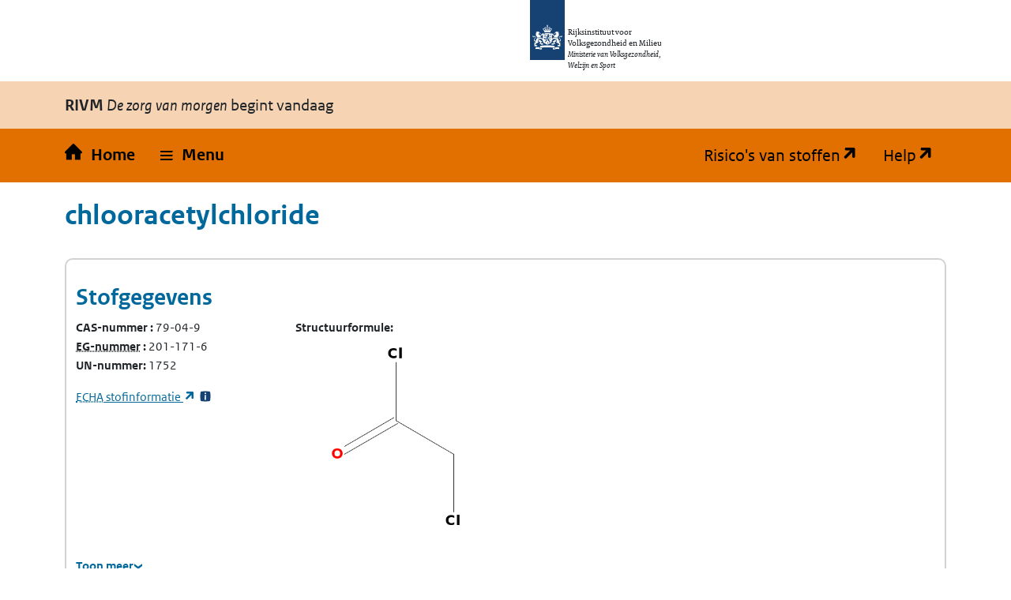

--- FILE ---
content_type: text/html; charset=utf-8
request_url: https://rvszoeksysteem.rivm.nl/stof/detail/2938
body_size: 93252
content:
<!DOCTYPE html>
<html lang="nl" data-base-url="/">
<head>
    <meta http-equiv="content-type" content="text/html; charset=utf-8" />
    <title>chlooracetylchloride | Zoeksysteem Risico's van stoffen</title>
    <link href="/favicon.ico" rel="shortcut icon" type="image/x-icon" />
    <meta name="viewport" content="width=device-width" />

    <link href="/CSS/bootstrap/bootstrap.css" rel="stylesheet" />
    <script src="/Scripts/bootstrap/bootstrap.bundle.js"></script>

    <link rel="stylesheet" href="/css/restyle?v=K2Hvu_cw3If_mdD4R13vHFeHlVcND1Kg0TecU-WYIQQ1" type="text/css" media="screen" />

    <link rel="stylesheet" href="/css/print?v=pZ87lZCIUYD6DhzujPvW7Tt0HW63QLgqS563iLEkjwE1" type="text/css" media="print" />


<script src="/js/translations.js"></script>

    <script src="/js/jquery?v=5CuYV-w7RGkKPtQSX-fuFJreKpS2HYKhAdAzNI89krQ1"></script>

    <script src="/js/RvS?v=wwzYheuFEUxh5_IpsmypMDP8WRBi_AU3-9hWu4SQQMI1"></script>


<script nonce="yvxedhPWpNHJdEsNMpcVNapP">
(function (window, document, dataLayerName, id) {
    window[dataLayerName] = window[dataLayerName] || [], window[dataLayerName].push({ start: (new Date).getTime(), event: "stg.start" }); var scripts = document.getElementsByTagName('script')[0], tags = document.createElement('script');
    function stgCreateCookie(a, b, c) { var d = ""; if (c) { var e = new Date; e.setTime(e.getTime() + 24 * c * 60 * 60 * 1e3), d = "; expires=" + e.toUTCString(); f = "; SameSite=Strict" } document.cookie = a + "=" + b + d + f + "; path=/" }
    var isStgDebug = (window.location.href.match("stg_debug") || document.cookie.match("stg_debug")) && !window.location.href.match("stg_disable_debug"); stgCreateCookie("stg_debug", isStgDebug ? 1 : "", isStgDebug ? 14 : -1);
    var qP = []; dataLayerName !== "dataLayer" && qP.push("data_layer_name=" + dataLayerName), isStgDebug && qP.push("stg_debug"); var qPString = qP.length > 0 ? ("?" + qP.join("&")) : "";
    tags.async = !0, tags.src = "https://rijksoverheid.containers.piwik.pro/" + id + ".js" + qPString, scripts.parentNode.insertBefore(tags, scripts);
    !function (a, n, i) { a[n] = a[n] || {}; for (var c = 0; c < i.length; c++)!function (i) { a[n][i] = a[n][i] || {}, a[n][i].api = a[n][i].api || function () { var a = [].slice.call(arguments, 0); "string" == typeof a[0] && window[dataLayerName].push({ event: n + "." + i + ":" + a[0], parameters: [].slice.call(arguments, 1) }) } }(i[c]) }(window, "ppms", ["tm", "cm"]);
})(window, document, 'dataLayer', 'e9530bb7-29b3-4e5c-94ae-5940c4423295');
</script>    
</head>
<body id="home">

    <div class="orange">
        <nav id="skipnav" class="skipnav list-group">
            <a href="#hoofd_content" class="sr-only sr-only-focusable list-group-item-info">Overslaan en naar de inhoud gaan</a>
            <a href="#hoofdnavigatie" class="sr-only sr-only-focusable list-group-item-info">Direct naar de hoofdnavigatie</a>
        </nav>

        <div class="header">
            <header id="header">
                <div class="logo">
                    <img src="/Content/logos/logo.svg" width="44" height="77" alt="Rijksoverheid logo" class="logo-image">
                    <span class="wordmark">
                        <span class="sender ">Rijksinstituut voor Volksgezondheid en Milieu</span>
                        <span class="secondary-sender ">Ministerie van Volksgezondheid,<br>Welzijn en Sport</span>
                    </span>
                </div>
            </header>

            
<div class="navbar-wrapper restyle-component">
    <div class="navbar-titlebar">
        <div class="container"><strong>RIVM</strong> <em>De zorg van morgen</em> begint vandaag</div>
    </div>
    <div class="navbar-bottombar" id="hoofdnavigatie">
        <div class="container">
            <ul class="rvs-nav">
                <li class="nav-item rvs-home">
                    <a class="nav-link rvs-home" href="/">
                        <span>Home</span>
                    </a>
                </li>
                <li class="nav-item rvs-menu menu dropdown">
                    <a id="rvsMenu" class="nav-link dropdown-toggle" href="#" data-bs-toggle="dropdown" role="button">
                        <span>Menu</span>
                    </a>
                    <div class="dropdown-menu" aria-labelledby="rvsMenu">
                        <ul>
                            <li class="nav-link dropdown-item">
                                <a href="/Stoffen">Zoek stoffen</a>
                            </li>
                            <li class="nav-link dropdown-item">
                                <a href="/ZZSlijst">Bekijk ZZS-lijsten</a>
                            </li>
                            <li class="nav-link dropdown-item">
                                <a href="/ZzsNavigator">ZZS-Navigator</a>
                            </li>
                                <li class="nav-link dropdown-item">
                                    <a href="/ZZSinAfvalZoeker">ZZS in afval Zoeker</a>
                                </li>
                            <li class="nav-link dropdown-item">
                                <a href="/ZzsSimilarityTool">ZZS similarity tool</a>
                            </li>
                            <li class="nav-link dropdown-item">
                                <a href="/ScreeningTool">PBT &amp; PMT screening tool</a>
                            </li>
                                <li class="nav-link dropdown-item">
                                    <a href="/beperkte-immissietoets">Beperkte immissietoets</a>
                                </li>
                            <li class="nav-link dropdown-item desktop-hidden">
                                <a href="https://rvs.rivm.nl" title="Ga naar de website met achtergrond informatie" target="_blank">Risico's van stoffen</a>
                            </li>
                            <li class="nav-link dropdown-item desktop-hidden">
                                <a href="https://rvs.rivm.nl/onderwerpen/helpdesk/hulp-zoeksystemen">Help</a>
                            </li>
                        </ul>
                    </div>
                </li>
                <li class="nav-item rvs-site"><a href="https://rvs.rivm.nl" title="Ga naar de website met achtergrond informatie" target="_blank">Risico's van stoffen</a></li>
                <li class="nav-item rvs-help"><a href="https://rvs.rivm.nl/onderwerpen/helpdesk/hulp-zoeksystemen" target="_blank">Help</a></li>
            </ul>
        </div>
    </div>
</div>


        </div>
        <div class="container">
            <div id="hoofd_content" class="content" lang="nl">
                <div class="print titel">chlooracetylchloride Risico's van Stoffen</div>
                


<div class="line margin_top_3">
        <div class="print proclaimer">
        <p class="h1">Let op!</p>
        <p><span>Geprint op: </span>24-11-2025<span> om: </span>01:28</p>
        <p>Controleer de actualiteit van deze gegevens op: https://rvs.rivm.nl</p>
    </div>

    <div class="heading unit size612">
        <h1>chlooracetylchloride</h1>
        <div class=" unit size612 last_unit">
            &nbsp;
        </div>
    </div>

    <div class="clearboth scroll_horizontal">
        

<div class="container card substance-detail">
    <div class="row">
        <h2>
            Stofgegevens
        </h2>
    </div>
    <div class="row">
        <div class="col-xl-3 col-sm-6">
            <dl>
                    <div>
                        <dt class="add-colon">
                            CAS-nummer
                        </dt>
                        <dd class="inline">79-04-9</dd>
                    </div>

                    <div>
                        <dt class="add-colon">
                            <abbr 

      data-tooltip-title="Europees Gemeenschap-nummer" 
      data-tooltip-background="#f6d4b3" 
      data-tooltip-position="left" 
      class="tooltip-wrapper" 
      tabindex="0"
>
    <span class="tooltip-trigger">
        EG-nummer
    </span>
</abbr>
                        </dt>
                        <dd class="inline">201-171-6</dd>
                    </div>

                    <div>
                        <dt class="add-colon">UN-nummer</dt>

                            <dd class="inline separate-comma">
                                1752
                            </dd>
                    </div>
            </dl>
                <div>

                    <a href="https://echa.europa.eu/nl/substance-information/-/substanceinfo/100.001.065" target="_blank" title="Open Substance Infocard">
                        <abbr 

      data-tooltip-title="Europees Agentschap voor chemische stoffen" 
      data-tooltip-background="#f6d4b3" 
      data-tooltip-position="left" 
      class="tooltip-wrapper" 
      tabindex="0"
>
    <span class="tooltip-trigger">
        ECHA
    </span>
</abbr>
                         stofinformatie
                    </a>
                    <a href="#" data-bs-toggle="modal" data-bs-target="#SubstanceDetailFootnote-ECHA" class="footnote">
                        <span title="Toelichtende voetnoot" class="additionalInfo">
                            <span>*33</span>
                        </span>
                    </a>
                </div>
        </div>
        <dl class="col-xl-3 col-sm-6">

                <div>
                    <dt class="add-colon">Structuurformule</dt>
                    <dd id="structural-formula"><em>Structuurformule wordt geladen…</em></dd>
                </div>

        </dl>
    </div>

    <details class="is-collapse">
        <summary>
            <span class="closed">Toon meer</span>
            <span class="open">Toon minder</span>
        </summary>
        <div>
            <div class="row">
                <dl class="col-xl-3 col-sm-6">
                                            <div>
                            <dt class="add-colon">Engelse naam</dt>
                            <dd lang="en">chloroacetyl chloride</dd>
                        </div>




                </dl>
                <dl class="col-xl-3 col-sm-6">


                        <div>
                            <dt class="add-colon">Molecuulformule</dt>
                            <dd>
                                C2-H2-Cl2-O
                            </dd>
                        </div>

                        <div>
                            <dt class="add-colon">
                                <abbr 

      data-tooltip-title="Simplified Molecular Input Line Entry System" 
      data-tooltip-background="#f6d4b3" 
      data-tooltip-position="" 
      class="tooltip-wrapper" 
      tabindex="0"
>
    <span class="tooltip-trigger">
        SMILES
    </span>
</abbr>
                            </dt>
                            <dd>ClCC(Cl)=O</dd>
                        </div>
                </dl>
                <dl class="col-xl-3 col-sm-6">
                        <div>
                            <dt class="add-colon">Functionele stofgroepen</dt>

                                <dd class="newline">
                                    Stoffenlijst rampeninterventiewaarden
                                </dd>
                                <dd class="newline">
                                    Lijst ADR
                                </dd>
                                <dd class="newline">
                                    Lijst Stofcategorie rekenvoorschrift omgevingsveiligheid
                                </dd>
                        </div>




                </dl>

                <dl class="col-xl-3 col-sm-6">

                    
                        <dt class="add-colon">PBT & PMT screening tool</dt>
                        <dd class="newline">
                            <a Title="Persistentie (P), bioaccumulatie (B), mobiliteit (M) en humane toxiciteit (T) van stof chlooracetylchloride inzien" href="/PmtTool/SingleSearch/79-04-9">Naar PBT en PMT scores</a>
                        </dd>
                    
                        <dt class="add-colon">ZZS similarity tool</dt>
                        <dd class="newline">
                            <a href="/ZzsSimilarityTool/Substance/Cas/79-04-9" title="Vergelijk de chemische structuur van stof chlooracetylchloride met de structuur van ZZS">Naar vergelijking met ZZS</a>
                        </dd>
                </dl>
            </div>
        </div>
    </details>
</div>

<div id="echa-footnote">
    <div>
        <h3 class="footnote-text">
            Voetnoten
        </h3>
        <div id="SubstanceDetailFootnote-ECHA" class="modal" tabindex="-1">
            <div class="modal-dialog">
                <div class="modal-content">
                    <div class="modal-header">
                        <h5 class="modal-title">Toelichtende voetnoot:</h5>
                        <button type="button" class="btn-close" data-bs-dismiss="modal" aria-label="Close"></button>
                    </div>
                    <div class="modal-body">
                        <p>
                            De gegevens bij de ECHA (Europees Agentschap voor chemische stoffen) vallen buiten de verantwoordelijkheid van het RIVM. De gegevens in de ECHA database zijn aangeleverd door de registranten (industrie). Niet alle gegevens zijn geautoriseerd door de overheid.
                        </p>
                    </div>
                    <div class="modal-footer">
                        <button type="button" class="btn btn-primary" data-bs-dismiss="modal">Sluiten</button>
                    </div>
                </div>
            </div>
        </div>
    </div>
</div>
    </div>

        <div class="print proclaimer">
        <p class="h1">Let op!</p>
        <p><span>Geprint op: </span>24-11-2025<span> om: </span>01:28</p>
        <p>Controleer de actualiteit van deze gegevens op: https://rvs.rivm.nl</p>
    </div>

            <div class="line margin_top_3">
            <h2>Stoffenlijsten</h2>
        </div>
    <div class="alert message_warn alert-warning " role="alert">

                        Er zijn voor de geselecteerde stof(fen) geen gegevens voor de geselecteerde stoffenlijst(en). Stoffen kunnen echter tot een groep behoren waarvoor wel gegevens voor stoffenlijsten zijn opgenomen.
    </div>

        <div class="print proclaimer">
        <p class="h1">Let op!</p>
        <p><span>Geprint op: </span>24-11-2025<span> om: </span>01:28</p>
        <p>Controleer de actualiteit van deze gegevens op: https://rvs.rivm.nl</p>
    </div>

    
<div class="OddEven">
    <div class="container">
        <h2>
            <a href="https://rvs.rivm.nl/onderwerpen/normen" target="_blank">
                Normen
            </a>
        </h2>
        <div class="scroll_horizontal pb-2 mb-3">
            <table id="CatNormValues" class="ccnv crosstable has-caption ">
                <caption>Normwaarden per categorie, compartiment en stof</caption>
                <thead>
                    <tr>
                                        <th>
                Categorie
            </th>
            <th>
                Compartiment/Normtype
            </th>
            <th>
                Norm
            </th>
            <th>
            

    <a href="/stof/detail/2938">
        chlooracetylchloride

                    <br />
            (79-04-9)
    </a>

        </th>

                    </tr>
                </thead>
                <tbody>

                        <tr class='tableBody'>
<th class='cellheader'>
                                    <span class="value"><a href="https://rvs.rivm.nl/onderwerpen/normen">Mens</a></span>
                                </th>
<th class='cellheader'>
                                    <span class="value">Rampeninterventiewaarde</span>
                                </th>
<th class='cellheader'>
                                    <span class="value">Voorlichtingsrichtwaarde (VRW) 10 min</span>
                                        <div class="footnotesContainer">
                                            <div class="footnote">
                                                <a href='#' data-bs-toggle="modal" data-bs-target="#normvoetnoot-133">
                                                    <span title='Toelichtende voetnoot' class='additionalInfo'>
                                                        <span>*133</span>
                                                    </span>
                                                </a>
                                            </div>
                                        </div>
                                </th>
                                                            <td title="Mens - Rampeninterventiewaarde - Voorlichtingsrichtwaarde (VRW) 10 min">
                                    <div class="row">
                                        <span class="value col">
0,2 mg/m3                                        </span>

                                            <div class="footnote fn-multi col-1">

                                                    <span class='policy'>
                                                        <a class="icon" title='Niet beleidsmatig vastgesteld' href='https://rvs.rivm.nl/onderwerpen/normen/rampen-en-incidenten/interventiewaarden'>
                                                            <img alt='Niet beleidsmatig vastgesteld' src="/Images/SVG_document-met-lijnen-en-lint_Blauw.svg" />
                                                            <span class="alt">Niet beleidsmatig vastgesteld</span>
                                                        </a>
                                                    </span>
                                            </div>
                                            <div class="footnote fn-multi col-1">

                                                    <span class='scientific'>
                                                        <a class="icon" title='Wetenschappelijke bron' href='https://rvs.rivm.nl/documenten/handleiding-stofdocumenten-interventiewaarden'>
                                                            <img alt='Wetenschappelijke bron' src="/Images/SVG_erlenmeyer-chemie_Blauw.svg" />
                                                            <span class="alt">Wetenschappelijke bron</span>
                                                        </a>
                                                    </span>
                                            </div>
                                            <div class="footnote fn-multi col-1">

                                            </div>
                                    </div>



                                </td>
                        </tr>
                        <tr class='tableBody'>
<th class='cellheader'>
                                    <span class="value"><a href="https://rvs.rivm.nl/onderwerpen/normen">Mens</a></span>
                                </th>
<th class='cellheader'>
                                    <span class="value">Rampeninterventiewaarde</span>
                                </th>
<th class='cellheader'>
                                    <span class="value">Alarmeringsgrenswaarde (AGW) 10 min</span>
                                        <div class="footnotesContainer">
                                            <div class="footnote">
                                                <a href='#' data-bs-toggle="modal" data-bs-target="#normvoetnoot-134">
                                                    <span title='Toelichtende voetnoot' class='additionalInfo'>
                                                        <span>*134</span>
                                                    </span>
                                                </a>
                                            </div>
                                        </div>
                                </th>
                                                            <td title="Mens - Rampeninterventiewaarde - Alarmeringsgrenswaarde (AGW) 10 min">
                                    <div class="row">
                                        <span class="value col">
14 mg/m3                                        </span>

                                            <div class="footnote fn-multi col-1">

                                                    <span class='policy'>
                                                        <a class="icon" title='Niet beleidsmatig vastgesteld' href='https://rvs.rivm.nl/onderwerpen/normen/rampen-en-incidenten/interventiewaarden'>
                                                            <img alt='Niet beleidsmatig vastgesteld' src="/Images/SVG_document-met-lijnen-en-lint_Blauw.svg" />
                                                            <span class="alt">Niet beleidsmatig vastgesteld</span>
                                                        </a>
                                                    </span>
                                            </div>
                                            <div class="footnote fn-multi col-1">

                                                    <span class='scientific'>
                                                        <a class="icon" title='Wetenschappelijke bron' href='https://rvs.rivm.nl/documenten/handleiding-stofdocumenten-interventiewaarden'>
                                                            <img alt='Wetenschappelijke bron' src="/Images/SVG_erlenmeyer-chemie_Blauw.svg" />
                                                            <span class="alt">Wetenschappelijke bron</span>
                                                        </a>
                                                    </span>
                                            </div>
                                            <div class="footnote fn-multi col-1">

                                            </div>
                                    </div>



                                </td>
                        </tr>
                        <tr class='tableBody'>
<th class='cellheader'>
                                    <span class="value"><a href="https://rvs.rivm.nl/onderwerpen/normen">Mens</a></span>
                                </th>
<th class='cellheader'>
                                    <span class="value">Rampeninterventiewaarde</span>
                                </th>
<th class='cellheader'>
                                    <span class="value">Levensbedreigende waarde (LBW) 10 min</span>
                                        <div class="footnotesContainer">
                                            <div class="footnote">
                                                <a href='#' data-bs-toggle="modal" data-bs-target="#normvoetnoot-135">
                                                    <span title='Toelichtende voetnoot' class='additionalInfo'>
                                                        <span>*135</span>
                                                    </span>
                                                </a>
                                            </div>
                                        </div>
                                </th>
                                                            <td title="Mens - Rampeninterventiewaarde - Levensbedreigende waarde (LBW) 10 min">
                                    <div class="row">
                                        <span class="value col">
440 mg/m3                                        </span>

                                            <div class="footnote fn-multi col-1">

                                                    <span class='policy'>
                                                        <a class="icon" title='Niet beleidsmatig vastgesteld' href='https://rvs.rivm.nl/onderwerpen/normen/rampen-en-incidenten/interventiewaarden'>
                                                            <img alt='Niet beleidsmatig vastgesteld' src="/Images/SVG_document-met-lijnen-en-lint_Blauw.svg" />
                                                            <span class="alt">Niet beleidsmatig vastgesteld</span>
                                                        </a>
                                                    </span>
                                            </div>
                                            <div class="footnote fn-multi col-1">

                                                    <span class='scientific'>
                                                        <a class="icon" title='Wetenschappelijke bron' href='https://rvs.rivm.nl/documenten/handleiding-stofdocumenten-interventiewaarden'>
                                                            <img alt='Wetenschappelijke bron' src="/Images/SVG_erlenmeyer-chemie_Blauw.svg" />
                                                            <span class="alt">Wetenschappelijke bron</span>
                                                        </a>
                                                    </span>
                                            </div>
                                            <div class="footnote fn-multi col-1">

                                            </div>
                                    </div>



                                </td>
                        </tr>
                        <tr class='tableBody'>
<th class='cellheader'>
                                    <span class="value"><a href="https://rvs.rivm.nl/onderwerpen/normen">Mens</a></span>
                                </th>
<th class='cellheader'>
                                    <span class="value">Rampeninterventiewaarde</span>
                                </th>
<th class='cellheader'>
                                    <span class="value">Voorlichtingsrichtwaarde (VRW) 30 min</span>
                                        <div class="footnotesContainer">
                                            <div class="footnote">
                                                <a href='#' data-bs-toggle="modal" data-bs-target="#normvoetnoot-136">
                                                    <span title='Toelichtende voetnoot' class='additionalInfo'>
                                                        <span>*136</span>
                                                    </span>
                                                </a>
                                            </div>
                                        </div>
                                </th>
                                                            <td title="Mens - Rampeninterventiewaarde - Voorlichtingsrichtwaarde (VRW) 30 min">
                                    <div class="row">
                                        <span class="value col">
0,2 mg/m3                                        </span>

                                            <div class="footnote fn-multi col-1">

                                                    <span class='policy'>
                                                        <a class="icon" title='Niet beleidsmatig vastgesteld' href='https://rvs.rivm.nl/onderwerpen/normen/rampen-en-incidenten/interventiewaarden'>
                                                            <img alt='Niet beleidsmatig vastgesteld' src="/Images/SVG_document-met-lijnen-en-lint_Blauw.svg" />
                                                            <span class="alt">Niet beleidsmatig vastgesteld</span>
                                                        </a>
                                                    </span>
                                            </div>
                                            <div class="footnote fn-multi col-1">

                                                    <span class='scientific'>
                                                        <a class="icon" title='Wetenschappelijke bron' href='https://rvs.rivm.nl/documenten/handleiding-stofdocumenten-interventiewaarden'>
                                                            <img alt='Wetenschappelijke bron' src="/Images/SVG_erlenmeyer-chemie_Blauw.svg" />
                                                            <span class="alt">Wetenschappelijke bron</span>
                                                        </a>
                                                    </span>
                                            </div>
                                            <div class="footnote fn-multi col-1">

                                            </div>
                                    </div>



                                </td>
                        </tr>
                        <tr class='tableBody'>
<th class='cellheader'>
                                    <span class="value"><a href="https://rvs.rivm.nl/onderwerpen/normen">Mens</a></span>
                                </th>
<th class='cellheader'>
                                    <span class="value">Rampeninterventiewaarde</span>
                                </th>
<th class='cellheader'>
                                    <span class="value">Alarmeringsgrenswaarde (AGW) 30 min</span>
                                        <div class="footnotesContainer">
                                            <div class="footnote">
                                                <a href='#' data-bs-toggle="modal" data-bs-target="#normvoetnoot-137">
                                                    <span title='Toelichtende voetnoot' class='additionalInfo'>
                                                        <span>*137</span>
                                                    </span>
                                                </a>
                                            </div>
                                        </div>
                                </th>
                                                            <td title="Mens - Rampeninterventiewaarde - Alarmeringsgrenswaarde (AGW) 30 min">
                                    <div class="row">
                                        <span class="value col">
9,5 mg/m3                                        </span>

                                            <div class="footnote fn-multi col-1">

                                                    <span class='policy'>
                                                        <a class="icon" title='Niet beleidsmatig vastgesteld' href='https://rvs.rivm.nl/onderwerpen/normen/rampen-en-incidenten/interventiewaarden'>
                                                            <img alt='Niet beleidsmatig vastgesteld' src="/Images/SVG_document-met-lijnen-en-lint_Blauw.svg" />
                                                            <span class="alt">Niet beleidsmatig vastgesteld</span>
                                                        </a>
                                                    </span>
                                            </div>
                                            <div class="footnote fn-multi col-1">

                                                    <span class='scientific'>
                                                        <a class="icon" title='Wetenschappelijke bron' href='https://rvs.rivm.nl/documenten/handleiding-stofdocumenten-interventiewaarden'>
                                                            <img alt='Wetenschappelijke bron' src="/Images/SVG_erlenmeyer-chemie_Blauw.svg" />
                                                            <span class="alt">Wetenschappelijke bron</span>
                                                        </a>
                                                    </span>
                                            </div>
                                            <div class="footnote fn-multi col-1">

                                            </div>
                                    </div>



                                </td>
                        </tr>
                        <tr class='tableBody'>
<th class='cellheader'>
                                    <span class="value"><a href="https://rvs.rivm.nl/onderwerpen/normen">Mens</a></span>
                                </th>
<th class='cellheader'>
                                    <span class="value">Rampeninterventiewaarde</span>
                                </th>
<th class='cellheader'>
                                    <span class="value">Levensbedreigende waarde (LBW) 30 min</span>
                                        <div class="footnotesContainer">
                                            <div class="footnote">
                                                <a href='#' data-bs-toggle="modal" data-bs-target="#normvoetnoot-138">
                                                    <span title='Toelichtende voetnoot' class='additionalInfo'>
                                                        <span>*138</span>
                                                    </span>
                                                </a>
                                            </div>
                                        </div>
                                </th>
                                                            <td title="Mens - Rampeninterventiewaarde - Levensbedreigende waarde (LBW) 30 min">
                                    <div class="row">
                                        <span class="value col">
310 mg/m3                                        </span>

                                            <div class="footnote fn-multi col-1">

                                                    <span class='policy'>
                                                        <a class="icon" title='Niet beleidsmatig vastgesteld' href='https://rvs.rivm.nl/onderwerpen/normen/rampen-en-incidenten/interventiewaarden'>
                                                            <img alt='Niet beleidsmatig vastgesteld' src="/Images/SVG_document-met-lijnen-en-lint_Blauw.svg" />
                                                            <span class="alt">Niet beleidsmatig vastgesteld</span>
                                                        </a>
                                                    </span>
                                            </div>
                                            <div class="footnote fn-multi col-1">

                                                    <span class='scientific'>
                                                        <a class="icon" title='Wetenschappelijke bron' href='https://rvs.rivm.nl/documenten/handleiding-stofdocumenten-interventiewaarden'>
                                                            <img alt='Wetenschappelijke bron' src="/Images/SVG_erlenmeyer-chemie_Blauw.svg" />
                                                            <span class="alt">Wetenschappelijke bron</span>
                                                        </a>
                                                    </span>
                                            </div>
                                            <div class="footnote fn-multi col-1">

                                            </div>
                                    </div>



                                </td>
                        </tr>
                        <tr class='tableBody'>
<th class='cellheader'>
                                    <span class="value"><a href="https://rvs.rivm.nl/onderwerpen/normen">Mens</a></span>
                                </th>
<th class='cellheader'>
                                    <span class="value">Rampeninterventiewaarde</span>
                                </th>
<th class='cellheader'>
                                    <span class="value">Voorlichtingsrichtwaarde (VRW) 1 uur</span>
                                        <div class="footnotesContainer">
                                            <div class="footnote">
                                                <a href='#' data-bs-toggle="modal" data-bs-target="#normvoetnoot-139">
                                                    <span title='Toelichtende voetnoot' class='additionalInfo'>
                                                        <span>*139</span>
                                                    </span>
                                                </a>
                                            </div>
                                        </div>
                                </th>
                                                            <td title="Mens - Rampeninterventiewaarde - Voorlichtingsrichtwaarde (VRW) 1 uur">
                                    <div class="row">
                                        <span class="value col">
0,2 mg/m3                                        </span>

                                            <div class="footnote fn-multi col-1">

                                                    <span class='policy'>
                                                        <a class="icon" title='Niet beleidsmatig vastgesteld' href='https://rvs.rivm.nl/onderwerpen/normen/rampen-en-incidenten/interventiewaarden'>
                                                            <img alt='Niet beleidsmatig vastgesteld' src="/Images/SVG_document-met-lijnen-en-lint_Blauw.svg" />
                                                            <span class="alt">Niet beleidsmatig vastgesteld</span>
                                                        </a>
                                                    </span>
                                            </div>
                                            <div class="footnote fn-multi col-1">

                                                    <span class='scientific'>
                                                        <a class="icon" title='Wetenschappelijke bron' href='https://rvs.rivm.nl/documenten/handleiding-stofdocumenten-interventiewaarden'>
                                                            <img alt='Wetenschappelijke bron' src="/Images/SVG_erlenmeyer-chemie_Blauw.svg" />
                                                            <span class="alt">Wetenschappelijke bron</span>
                                                        </a>
                                                    </span>
                                            </div>
                                            <div class="footnote fn-multi col-1">

                                            </div>
                                    </div>



                                </td>
                        </tr>
                        <tr class='tableBody'>
<th class='cellheader'>
                                    <span class="value"><a href="https://rvs.rivm.nl/onderwerpen/normen">Mens</a></span>
                                </th>
<th class='cellheader'>
                                    <span class="value">Rampeninterventiewaarde</span>
                                </th>
<th class='cellheader'>
                                    <span class="value">Alarmeringsgrenswaarde (AGW) 1 uur</span>
                                        <div class="footnotesContainer">
                                            <div class="footnote">
                                                <a href='#' data-bs-toggle="modal" data-bs-target="#normvoetnoot-140">
                                                    <span title='Toelichtende voetnoot' class='additionalInfo'>
                                                        <span>*140</span>
                                                    </span>
                                                </a>
                                            </div>
                                        </div>
                                </th>
                                                            <td title="Mens - Rampeninterventiewaarde - Alarmeringsgrenswaarde (AGW) 1 uur">
                                    <div class="row">
                                        <span class="value col">
7,5 mg/m3                                        </span>

                                            <div class="footnote fn-multi col-1">

                                                    <span class='policy'>
                                                        <a class="icon" title='Niet beleidsmatig vastgesteld' href='https://rvs.rivm.nl/onderwerpen/normen/rampen-en-incidenten/interventiewaarden'>
                                                            <img alt='Niet beleidsmatig vastgesteld' src="/Images/SVG_document-met-lijnen-en-lint_Blauw.svg" />
                                                            <span class="alt">Niet beleidsmatig vastgesteld</span>
                                                        </a>
                                                    </span>
                                            </div>
                                            <div class="footnote fn-multi col-1">

                                                    <span class='scientific'>
                                                        <a class="icon" title='Wetenschappelijke bron' href='https://rvs.rivm.nl/documenten/handleiding-stofdocumenten-interventiewaarden'>
                                                            <img alt='Wetenschappelijke bron' src="/Images/SVG_erlenmeyer-chemie_Blauw.svg" />
                                                            <span class="alt">Wetenschappelijke bron</span>
                                                        </a>
                                                    </span>
                                            </div>
                                            <div class="footnote fn-multi col-1">

                                            </div>
                                    </div>



                                </td>
                        </tr>
                        <tr class='tableBody'>
<th class='cellheader'>
                                    <span class="value"><a href="https://rvs.rivm.nl/onderwerpen/normen">Mens</a></span>
                                </th>
<th class='cellheader'>
                                    <span class="value">Rampeninterventiewaarde</span>
                                </th>
<th class='cellheader'>
                                    <span class="value">Levensbedreigende waarde (LBW) 1 uur</span>
                                        <div class="footnotesContainer">
                                            <div class="footnote">
                                                <a href='#' data-bs-toggle="modal" data-bs-target="#normvoetnoot-141">
                                                    <span title='Toelichtende voetnoot' class='additionalInfo'>
                                                        <span>*141</span>
                                                    </span>
                                                </a>
                                            </div>
                                        </div>
                                </th>
                                                            <td title="Mens - Rampeninterventiewaarde - Levensbedreigende waarde (LBW) 1 uur">
                                    <div class="row">
                                        <span class="value col">
240 mg/m3                                        </span>

                                            <div class="footnote fn-multi col-1">

                                                    <span class='policy'>
                                                        <a class="icon" title='Niet beleidsmatig vastgesteld' href='https://rvs.rivm.nl/onderwerpen/normen/rampen-en-incidenten/interventiewaarden'>
                                                            <img alt='Niet beleidsmatig vastgesteld' src="/Images/SVG_document-met-lijnen-en-lint_Blauw.svg" />
                                                            <span class="alt">Niet beleidsmatig vastgesteld</span>
                                                        </a>
                                                    </span>
                                            </div>
                                            <div class="footnote fn-multi col-1">

                                                    <span class='scientific'>
                                                        <a class="icon" title='Wetenschappelijke bron' href='https://rvs.rivm.nl/documenten/handleiding-stofdocumenten-interventiewaarden'>
                                                            <img alt='Wetenschappelijke bron' src="/Images/SVG_erlenmeyer-chemie_Blauw.svg" />
                                                            <span class="alt">Wetenschappelijke bron</span>
                                                        </a>
                                                    </span>
                                            </div>
                                            <div class="footnote fn-multi col-1">

                                            </div>
                                    </div>



                                </td>
                        </tr>
                </tbody>
            </table>

        </div>

        <div id="instructionfootnotes-normvalues">
            <h3 class="footnote-text">
                Toelichtende voetnoot
            </h3>
                    <div id="normvoetnoot-133" class="modal" tabindex="-1">
                        <div class="modal-dialog">
                            <div class="modal-content">
                                <div class="modal-header">
                                    <h5 class="modal-title">Toelichtende voetnoot:</h5>
                                    <button type="button" class="btn-close" data-bs-dismiss="modal" aria-label="Close"></button>
                                </div>
                                <div class="modal-body">
                                    <span class="dialog span">
                                        133:
                                    </span>
                                    <p>
                                        De voorlichtingsrichtwaarde (VRW) geeft de luchtconcentratie van een stof die met grote waarschijnlijkheid door de blootgestelde bevolking als hinderlijk wordt waargenomen of waarboven lichte gezondheidseffecten mogelijk zijn.
                                    </p>
                                </div>
                                <div class="modal-footer">
                                    <button type="button" class="btn btn-primary" data-bs-dismiss="modal">Sluiten</button>
                                </div>
                            </div>
                        </div>
                    </div>
                    <div id="normvoetnoot-134" class="modal" tabindex="-1">
                        <div class="modal-dialog">
                            <div class="modal-content">
                                <div class="modal-header">
                                    <h5 class="modal-title">Toelichtende voetnoot:</h5>
                                    <button type="button" class="btn-close" data-bs-dismiss="modal" aria-label="Close"></button>
                                </div>
                                <div class="modal-body">
                                    <span class="dialog span">
                                        134:
                                    </span>
                                    <p>
                                        De alarmeringsgrenswaarde (AGW) geeft de luchtconcentratie van een stof waarboven onherstelbare of andere ernstige gezondheidseffecten kunnen optreden of waarbij door blootstelling aan de stof personen minder goed in staat zijn zichzelf in veiligheid te brengen.
                                    </p>
                                </div>
                                <div class="modal-footer">
                                    <button type="button" class="btn btn-primary" data-bs-dismiss="modal">Sluiten</button>
                                </div>
                            </div>
                        </div>
                    </div>
                    <div id="normvoetnoot-135" class="modal" tabindex="-1">
                        <div class="modal-dialog">
                            <div class="modal-content">
                                <div class="modal-header">
                                    <h5 class="modal-title">Toelichtende voetnoot:</h5>
                                    <button type="button" class="btn-close" data-bs-dismiss="modal" aria-label="Close"></button>
                                </div>
                                <div class="modal-body">
                                    <span class="dialog span">
                                        135:
                                    </span>
                                    <p>
                                        De levensbedreigende waarde (LBW) geeft de luchtconcentratie van een stof waarboven mogelijk sterfte of levensbedreigende aandoeningen kunnen ontstaan.
                                    </p>
                                </div>
                                <div class="modal-footer">
                                    <button type="button" class="btn btn-primary" data-bs-dismiss="modal">Sluiten</button>
                                </div>
                            </div>
                        </div>
                    </div>
                    <div id="normvoetnoot-136" class="modal" tabindex="-1">
                        <div class="modal-dialog">
                            <div class="modal-content">
                                <div class="modal-header">
                                    <h5 class="modal-title">Toelichtende voetnoot:</h5>
                                    <button type="button" class="btn-close" data-bs-dismiss="modal" aria-label="Close"></button>
                                </div>
                                <div class="modal-body">
                                    <span class="dialog span">
                                        136:
                                    </span>
                                    <p>
                                        De voorlichtingsrichtwaarde (VRW) geeft de luchtconcentratie van een stof die met grote waarschijnlijkheid door de blootgestelde bevolking als hinderlijk wordt waargenomen of waarboven lichte gezondheidseffecten mogelijk zijn.
                                    </p>
                                </div>
                                <div class="modal-footer">
                                    <button type="button" class="btn btn-primary" data-bs-dismiss="modal">Sluiten</button>
                                </div>
                            </div>
                        </div>
                    </div>
                    <div id="normvoetnoot-137" class="modal" tabindex="-1">
                        <div class="modal-dialog">
                            <div class="modal-content">
                                <div class="modal-header">
                                    <h5 class="modal-title">Toelichtende voetnoot:</h5>
                                    <button type="button" class="btn-close" data-bs-dismiss="modal" aria-label="Close"></button>
                                </div>
                                <div class="modal-body">
                                    <span class="dialog span">
                                        137:
                                    </span>
                                    <p>
                                        De alarmeringsgrenswaarde (AGW) geeft de luchtconcentratie van een stof waarboven onherstelbare of andere ernstige gezondheidseffecten kunnen optreden of waarbij door blootstelling aan de stof personen minder goed in staat zijn zichzelf in veiligheid te brengen.
                                    </p>
                                </div>
                                <div class="modal-footer">
                                    <button type="button" class="btn btn-primary" data-bs-dismiss="modal">Sluiten</button>
                                </div>
                            </div>
                        </div>
                    </div>
                    <div id="normvoetnoot-138" class="modal" tabindex="-1">
                        <div class="modal-dialog">
                            <div class="modal-content">
                                <div class="modal-header">
                                    <h5 class="modal-title">Toelichtende voetnoot:</h5>
                                    <button type="button" class="btn-close" data-bs-dismiss="modal" aria-label="Close"></button>
                                </div>
                                <div class="modal-body">
                                    <span class="dialog span">
                                        138:
                                    </span>
                                    <p>
                                        De levensbedreigende waarde (LBW) geeft de luchtconcentratie van een stof waarboven mogelijk sterfte of levensbedreigende aandoeningen kunnen ontstaan.
                                    </p>
                                </div>
                                <div class="modal-footer">
                                    <button type="button" class="btn btn-primary" data-bs-dismiss="modal">Sluiten</button>
                                </div>
                            </div>
                        </div>
                    </div>
                    <div id="normvoetnoot-139" class="modal" tabindex="-1">
                        <div class="modal-dialog">
                            <div class="modal-content">
                                <div class="modal-header">
                                    <h5 class="modal-title">Toelichtende voetnoot:</h5>
                                    <button type="button" class="btn-close" data-bs-dismiss="modal" aria-label="Close"></button>
                                </div>
                                <div class="modal-body">
                                    <span class="dialog span">
                                        139:
                                    </span>
                                    <p>
                                        De voorlichtingsrichtwaarde (VRW) geeft de luchtconcentratie van een stof die met grote waarschijnlijkheid door de blootgestelde bevolking als hinderlijk wordt waargenomen of waarboven lichte gezondheidseffecten mogelijk zijn.
                                    </p>
                                </div>
                                <div class="modal-footer">
                                    <button type="button" class="btn btn-primary" data-bs-dismiss="modal">Sluiten</button>
                                </div>
                            </div>
                        </div>
                    </div>
                    <div id="normvoetnoot-140" class="modal" tabindex="-1">
                        <div class="modal-dialog">
                            <div class="modal-content">
                                <div class="modal-header">
                                    <h5 class="modal-title">Toelichtende voetnoot:</h5>
                                    <button type="button" class="btn-close" data-bs-dismiss="modal" aria-label="Close"></button>
                                </div>
                                <div class="modal-body">
                                    <span class="dialog span">
                                        140:
                                    </span>
                                    <p>
                                        De alarmeringsgrenswaarde (AGW) geeft de luchtconcentratie van een stof waarboven onherstelbare of andere ernstige gezondheidseffecten kunnen optreden of waarbij door blootstelling aan de stof personen minder goed in staat zijn zichzelf in veiligheid te brengen.
                                    </p>
                                </div>
                                <div class="modal-footer">
                                    <button type="button" class="btn btn-primary" data-bs-dismiss="modal">Sluiten</button>
                                </div>
                            </div>
                        </div>
                    </div>
                    <div id="normvoetnoot-141" class="modal" tabindex="-1">
                        <div class="modal-dialog">
                            <div class="modal-content">
                                <div class="modal-header">
                                    <h5 class="modal-title">Toelichtende voetnoot:</h5>
                                    <button type="button" class="btn-close" data-bs-dismiss="modal" aria-label="Close"></button>
                                </div>
                                <div class="modal-body">
                                    <span class="dialog span">
                                        141:
                                    </span>
                                    <p>
                                        De levensbedreigende waarde (LBW) geeft de luchtconcentratie van een stof waarboven mogelijk sterfte of levensbedreigende aandoeningen kunnen ontstaan.
                                    </p>
                                </div>
                                <div class="modal-footer">
                                    <button type="button" class="btn btn-primary" data-bs-dismiss="modal">Sluiten</button>
                                </div>
                            </div>
                        </div>
                    </div>
        </div>

        

        <div>
            <h3 class="footnote-text">
                Voetnoten
            </h3>
        </div>

        <script nonce="yvxedhPWpNHJdEsNMpcVNapP">
            $("#downloadNormValues").click(function () {
                $('#downloadNormValues').val("download");
                return true;
            });
        </script>
    </div>
</div>

        <div class="print proclaimer">
        <p class="h1">Let op!</p>
        <p><span>Geprint op: </span>24-11-2025<span> om: </span>01:28</p>
        <p>Controleer de actualiteit van deze gegevens op: https://rvs.rivm.nl</p>
    </div>

    

                <div class="OddEven">
                    <div class="container">
                            <h2>
                                <a href="https://rvs.rivm.nl/onderwerpen/gevaarsindeling" target="_blank">
                                    Gevaarsindelingen
                                </a>
                            </h2>
                        <h3>
                            <a href="https://rvs.rivm.nl/onderwerpen/gevaarsindeling/CMR" title="Kankerverwekkende, mutagene en reproductie toxische stoffen (Categorie 1A en 1B volgens Verordening EC 1272/2008)">CMR volgens CLP</a>
                        </h3>

                            <div class="alert message_info alert-info alert-warning" role="alert">

                        Er zijn voor deze stof geen gegevens voor CMR volgens CLP. Stoffen kunnen echter tot een groep behoren waarvoor wel gegevens voor CMR volgens CLP zijn opgenomen. Voor CLP vermeldt dit zoeksysteem alleen indeling als CMR 1A, 1B of 2. Andere indelingen staan in de CLP verordening.
    </div>

                    </div>
                </div>
                <div class="OddEven">
                    <div class="container">
                        <h3>
                            <a href="https://rvs.rivm.nl/onderwerpen/gevaarsindeling/SZW" title="SZW-lijst van kankerverwekkende stoffen">CMR-stoffen SZW</a>
                        </h3>

                            <div class="alert message_info alert-info alert-warning" role="alert">

                        Er zijn voor deze stof geen gegevens voor CMR-stoffen SZW. Stoffen kunnen echter tot een groep behoren waarvoor wel gegevens voor CMR-stoffen SZW zijn opgenomen.
    </div>

                    </div>
                </div>
                <div class="OddEven">
                    <div class="container">
                        <h3>
                            <a href="https://rvs.rivm.nl/onderwerpen/Zeer-Zorgwekkende-Stoffen/Zelfclassificatie" title="CMR volgens zelfclassificatie">CMR volgens zelfclassificatie</a>
                        </h3>

                            <div class="alert message_info alert-info alert-warning" role="alert">

                        Er zijn voor deze stof geen zelfclassificaties als CMR 1A, 1B of 2.
    </div>

                    </div>
                </div>
                <div class="OddEven">
                    <div class="container">
                        <h3>
                            <a href="https://rvs.rivm.nl/onderwerpen/Zeer-Zorgwekkende-Stoffen/Zelfclassificatie" title="PBT/vPvB volgens zelfclassificatie">PBT/vPvB volgens zelfclassificatie</a>
                        </h3>

                            <div class="alert message_info alert-info alert-warning" role="alert">

                        Er zijn voor deze stof geen zelfclassificaties als PBT of vPvB.
    </div>

                    </div>
                </div>




<div id="instructionfootnotes-aspectvalues">
    <h3 class="footnote-text">
        Toelichtende voetnoot
    </h3>
</div>



<div>
    <h3 class="remark-text">
        Toelichtende voetnoten
    </h3>
</div>        <div class="OddEven">
            <div class="container">
                    <h3>
                        <a href="https://rvs.rivm.nl/onderwerpen/gevaarsindeling/ADR" target="_blank">
                            ADR
                        </a>
                    </h3>
                


<div class="scroll_horizontal ie9-scroll-fix">
    
    <table class="adr slav crosstable ">
        <caption class="sr-only">
            ADR
        </caption>
        <thead>
            <tr>
                                <td class="empty" />
            <th>
            

    <a href="/stof/detail/2938">
        chlooracetylchloride

                    <br />
            (79-04-9)
    </a>

        </th>

            </tr>
        </thead>
        <tbody>
                <tr>
                    <th class="cellheader">
                        UN-nummer
                    </th>
                        <td>

                            <span class="value">
1752
                            </span>
                            <div class="footnotesContainer">
                                <div class="footnote">

                                    
                                </div>
                            </div>
                        </td>
                </tr>
                <tr>
                    <th class="cellheader">
                        Benaming en beschrijving 3.1.2
                    </th>
                        <td>

                            <span class="value">
CHLOORACETYLCHLORIDE
                            </span>
                            <div class="footnotesContainer">
                                <div class="footnote">

                                    
                                </div>
                            </div>
                        </td>
                </tr>
                <tr>
                    <th class="cellheader">
                        Klasse 2.2
                    </th>
                        <td>

                            <span class="value">
6.1
                            </span>
                            <div class="footnotesContainer">
                                <div class="footnote">

                                    
                                            <a href='#' data-bs-toggle="modal" data-bs-target="#ADR-voetnoot-971039">
                                                <span title='Toelichtende voetnoot' class='additionalInfo'>
                                                    <span>*971039</span>
                                                </span>
                                            </a>
                                </div>
                            </div>
                        </td>
                </tr>
                <tr>
                    <th class="cellheader">
                        Classificatiecode 2.2
                    </th>
                        <td>

                            <span class="value">
TC1
                            </span>
                            <div class="footnotesContainer">
                                <div class="footnote">

                                    
                                </div>
                            </div>
                        </td>
                </tr>
                <tr>
                    <th class="cellheader">
                        Verpakkingsgroep 2.1.1.3
                    </th>
                        <td>

                            <span class="value">
I
                            </span>
                            <div class="footnotesContainer">
                                <div class="footnote">

                                    
                                </div>
                            </div>
                        </td>
                </tr>
                <tr>
                    <th class="cellheader">
                        Etiketten 5.2.2
                    </th>
                        <td>

                            <span class="value">
6.1+8
                            </span>
                            <div class="footnotesContainer">
                                <div class="footnote">

                                    
                                            <a href='#' data-bs-toggle="modal" data-bs-target="#ADR-voetnoot-971042">
                                                <span title='Toelichtende voetnoot' class='additionalInfo'>
                                                    <span>*971042</span>
                                                </span>
                                            </a>
                                </div>
                            </div>
                        </td>
                </tr>
                <tr>
                    <th class="cellheader">
                        Bijzondere bepalingen 3.3
                    </th>
                        <td>

                            <span class="value">
354
                            </span>
                            <div class="footnotesContainer">
                                <div class="footnote">

                                    
                                            <a href='#' data-bs-toggle="modal" data-bs-target="#ADR-voetnoot-971043">
                                                <span title='Toelichtende voetnoot' class='additionalInfo'>
                                                    <span>*971043</span>
                                                </span>
                                            </a>
                                </div>
                            </div>
                        </td>
                </tr>
                <tr>
                    <th class="cellheader">
                        Gelimiteerde hoeveelheden 3.4
                    </th>
                        <td>

                            <span class="value">
0
                            </span>
                            <div class="footnotesContainer">
                                <div class="footnote">

                                    
                                </div>
                            </div>
                        </td>
                </tr>
                <tr>
                    <th class="cellheader">
                        Vrijgestelde hoeveelheden 3.5.1.2
                    </th>
                        <td>

                            <span class="value">
E0
                            </span>
                            <div class="footnotesContainer">
                                <div class="footnote">

                                    
                                </div>
                            </div>
                        </td>
                </tr>
                <tr>
                    <th class="cellheader">
                        Verpakkingen: Verpakkingsinstructies 4.1.4
                    </th>
                        <td>

                            <span class="value">
P602
                            </span>
                            <div class="footnotesContainer">
                                <div class="footnote">

                                    
                                </div>
                            </div>
                        </td>
                </tr>
                <tr>
                    <th class="cellheader">
                        Verpakkingen: Gezamenlijke verpakking 4.1.10
                    </th>
                        <td>

                            <span class="value">
MP8 MP17
                            </span>
                            <div class="footnotesContainer">
                                <div class="footnote">

                                    
                                </div>
                            </div>
                        </td>
                </tr>
                <tr>
                    <th class="cellheader">
                        Transporttanks en bulkcontainers: Instructies 4.2.5.2, 7.3.2
                    </th>
                        <td>

                            <span class="value">
T20
                            </span>
                            <div class="footnotesContainer">
                                <div class="footnote">

                                    
                                </div>
                            </div>
                        </td>
                </tr>
                <tr>
                    <th class="cellheader">
                        Transporttanks en bulkcontainers: Bijzondere bepalingen 4.2.5.3
                    </th>
                        <td>

                            <span class="value">
TP2
                            </span>
                            <div class="footnotesContainer">
                                <div class="footnote">

                                    
                                            <a href='#' data-bs-toggle="modal" data-bs-target="#ADR-voetnoot-971049">
                                                <span title='Toelichtende voetnoot' class='additionalInfo'>
                                                    <span>*971049</span>
                                                </span>
                                            </a>
                                </div>
                            </div>
                        </td>
                </tr>
                <tr>
                    <th class="cellheader">
                        ADR tanks: Tankcode 4.3
                    </th>
                        <td>

                            <span class="value">
L10CH
                            </span>
                            <div class="footnotesContainer">
                                <div class="footnote">

                                    
                                </div>
                            </div>
                        </td>
                </tr>
                <tr>
                    <th class="cellheader">
                        ADR tanks: Bijzondere bepalingen 4.3.5, 6.8.4
                    </th>
                        <td>

                            <span class="value">
TU14 TU15 TE19 TE21
                            </span>
                            <div class="footnotesContainer">
                                <div class="footnote">

                                    
                                </div>
                            </div>
                        </td>
                </tr>
                <tr>
                    <th class="cellheader">
                        Voertuig voor tankvervoer 9.1.1.2
                    </th>
                        <td>

                            <span class="value">
AT
                            </span>
                            <div class="footnotesContainer">
                                <div class="footnote">

                                    
                                </div>
                            </div>
                        </td>
                </tr>
                <tr>
                    <th class="cellheader">
                        Vervoerscategorie (Code voor beperkingen in tunnels) 1.1.3.6
                    </th>
                        <td>

                            <span class="value">
1 (C/D)
                            </span>
                            <div class="footnotesContainer">
                                <div class="footnote">

                                    
                                </div>
                            </div>
                        </td>
                </tr>
                <tr>
                    <th class="cellheader">
                        Bijzondere bepalingen voor het vervoer: Laden Lossen en behandeling 7.5.11
                    </th>
                        <td>

                            <span class="value">
CV1 CV13 CV28
                            </span>
                            <div class="footnotesContainer">
                                <div class="footnote">

                                    
                                </div>
                            </div>
                        </td>
                </tr>
                <tr>
                    <th class="cellheader">
                        Bijzondere bepalingen voor het vervoer: Bedrijf 8.5
                    </th>
                        <td>

                            <span class="value">
S9 S14
                            </span>
                            <div class="footnotesContainer">
                                <div class="footnote">

                                    
                                </div>
                            </div>
                        </td>
                </tr>
                <tr>
                    <th class="cellheader">
                        Gevaarsidentificatienummer 5.3.2.3
                    </th>
                        <td>

                            <span class="value">
668
                            </span>
                            <div class="footnotesContainer">
                                <div class="footnote">

                                    
                                            <a href='#' data-bs-toggle="modal" data-bs-target="#ADR-voetnoot-971056">
                                                <span title='Toelichtende voetnoot' class='additionalInfo'>
                                                    <span>*971056</span>
                                                </span>
                                            </a>
                                </div>
                            </div>
                        </td>
                </tr>
        </tbody>
    </table>



    <h3 class="footnote-text">
        Voetnoten
    </h3>
        <div id="ADR-voetnoot-971039" class="modal" tabindex="-1">
            <div class="modal-dialog">
                <div class="modal-content">
                    <div class="modal-header">
                        <h5 class="modal-title">Toelichtende voetnoot:</h5>
                        <button type="button" class="btn-close" data-bs-dismiss="modal" aria-label="Close"></button>
                    </div>
                    <div class="modal-body">
                                <div>
                                    Giftige stoffen
                                </div>
                    </div>
                    <div class="modal-footer">
                        <button type="button" class="btn btn-primary" data-bs-dismiss="modal">Sluiten</button>
                    </div>
                </div>
            </div>
        </div>
        <div id="ADR-voetnoot-971042" class="modal" tabindex="-1">
            <div class="modal-dialog">
                <div class="modal-content">
                    <div class="modal-header">
                        <h5 class="modal-title">Toelichtende voetnoot:</h5>
                        <button type="button" class="btn-close" data-bs-dismiss="modal" aria-label="Close"></button>
                    </div>
                    <div class="modal-body">
                                <div>
                                    giftige stoffen
                                </div>
                                <img src="/Content/adr/ADR6_1.gif" alt="giftige stoffen" />
                                <div>
                                    bijtende (corrosieve) stoffen
                                </div>
                                <img src="/Content/adr/ADR8.gif" alt="bijtende (corrosieve) stoffen" />
                    </div>
                    <div class="modal-footer">
                        <button type="button" class="btn btn-primary" data-bs-dismiss="modal">Sluiten</button>
                    </div>
                </div>
            </div>
        </div>
        <div id="ADR-voetnoot-971043" class="modal" tabindex="-1">
            <div class="modal-dialog">
                <div class="modal-content">
                    <div class="modal-header">
                        <h5 class="modal-title">Toelichtende voetnoot:</h5>
                        <button type="button" class="btn-close" data-bs-dismiss="modal" aria-label="Close"></button>
                    </div>
                    <div class="modal-body">
                                <div>
                                    Deze stof is giftig bij inademen.
                                </div>
                    </div>
                    <div class="modal-footer">
                        <button type="button" class="btn btn-primary" data-bs-dismiss="modal">Sluiten</button>
                    </div>
                </div>
            </div>
        </div>
        <div id="ADR-voetnoot-971049" class="modal" tabindex="-1">
            <div class="modal-dialog">
                <div class="modal-content">
                    <div class="modal-header">
                        <h5 class="modal-title">Toelichtende voetnoot:</h5>
                        <button type="button" class="btn-close" data-bs-dismiss="modal" aria-label="Close"></button>
                    </div>
                    <div class="modal-body">
                                <div>
                                    De in 4.2.1.9.3 voorgeschreven vullingsgraad mag niet worden overschreden.
                                </div>
                    </div>
                    <div class="modal-footer">
                        <button type="button" class="btn btn-primary" data-bs-dismiss="modal">Sluiten</button>
                    </div>
                </div>
            </div>
        </div>
        <div id="ADR-voetnoot-971056" class="modal" tabindex="-1">
            <div class="modal-dialog">
                <div class="modal-content">
                    <div class="modal-header">
                        <h5 class="modal-title">Toelichtende voetnoot:</h5>
                        <button type="button" class="btn-close" data-bs-dismiss="modal" aria-label="Close"></button>
                    </div>
                    <div class="modal-body">
                                <div>
                                    zeer giftige stof, bijtend.
                                </div>
                    </div>
                    <div class="modal-footer">
                        <button type="button" class="btn btn-primary" data-bs-dismiss="modal">Sluiten</button>
                    </div>
                </div>
            </div>
        </div>
    </div>                            </div>
        </div>
        <div class="OddEven">
            <div class="container">
                    <h3>
                        <a href="https://rvs.rivm.nl/onderwerpen/gevaarsindeling/stofcategorie-omgevingsveiligheid" target="_blank">
                            Stofcategorie rekenvoorschrift omgevingsveiligheid
                        </a>
                    </h3>
                


<div class="scroll_horizontal ie9-scroll-fix">
    
    <table class="adr slav crosstable ">
        <caption class="sr-only">
            Stofcategorie rekenvoorschrift omgevingsveiligheid
        </caption>
        <thead>
            <tr>
                                <td class="empty" />
            <th>
            

    <a href="/stof/detail/2938">
        chlooracetylchloride

                    <br />
            (79-04-9)
    </a>

        </th>

            </tr>
        </thead>
        <tbody>
                <tr>
                    <th class="cellheader">
                        UN-nummer
                    </th>
                        <td>

                            <span class="value">
1752
                            </span>
                            <div class="footnotesContainer">
                                <div class="footnote">

                                    
                                </div>
                            </div>
                        </td>
                </tr>
                <tr>
                    <th class="cellheader">
                        Benaming en beschrijving 3.1.2
                    </th>
                        <td>

                            <span class="value">
CHLOORACETYLCHLORIDE
                            </span>
                            <div class="footnotesContainer">
                                <div class="footnote">

                                    
                                </div>
                            </div>
                        </td>
                </tr>
                <tr>
                    <th class="cellheader">
                        GEVI-code
                    </th>
                        <td>

                            <span class="value">
668
                            </span>
                            <div class="footnotesContainer">
                                <div class="footnote">

                                    
                                            <a href='#' data-bs-toggle="modal" data-bs-target="#ADR-voetnoot-1003211">
                                                <span title='Toelichtende voetnoot' class='additionalInfo'>
                                                    <span>*1003211</span>
                                                </span>
                                            </a>
                                </div>
                            </div>
                        </td>
                </tr>
                <tr>
                    <th class="cellheader">
                        Stofindeling weg en spoor
                    </th>
                        <td>

                            <span class="value">
LT1
                            </span>
                            <div class="footnotesContainer">
                                <div class="footnote">

                                    
                                            <a href='#' data-bs-toggle="modal" data-bs-target="#ADR-voetnoot-1003212">
                                                <span title='Toelichtende voetnoot' class='additionalInfo'>
                                                    <span>*1003212</span>
                                                </span>
                                            </a>
                                </div>
                            </div>
                        </td>
                </tr>
                <tr>
                    <th class="cellheader">
                        Stofindeling water
                    </th>
                        <td>

                            <span class="value">
LTW
                            </span>
                            <div class="footnotesContainer">
                                <div class="footnote">

                                    
                                            <a href='#' data-bs-toggle="modal" data-bs-target="#ADR-voetnoot-1003213">
                                                <span title='Toelichtende voetnoot' class='additionalInfo'>
                                                    <span>*1003213</span>
                                                </span>
                                            </a>
                                </div>
                            </div>
                        </td>
                </tr>
        </tbody>
    </table>



    <h3 class="footnote-text">
        Voetnoten
    </h3>
        <div id="ADR-voetnoot-1003211" class="modal" tabindex="-1">
            <div class="modal-dialog">
                <div class="modal-content">
                    <div class="modal-header">
                        <h5 class="modal-title">Toelichtende voetnoot:</h5>
                        <button type="button" class="btn-close" data-bs-dismiss="modal" aria-label="Close"></button>
                    </div>
                    <div class="modal-body">
                                <div>
                                    zeer giftige stof, bijtend
                                </div>
                    </div>
                    <div class="modal-footer">
                        <button type="button" class="btn btn-primary" data-bs-dismiss="modal">Sluiten</button>
                    </div>
                </div>
            </div>
        </div>
        <div id="ADR-voetnoot-1003212" class="modal" tabindex="-1">
            <div class="modal-dialog">
                <div class="modal-content">
                    <div class="modal-header">
                        <h5 class="modal-title">Toelichtende voetnoot:</h5>
                        <button type="button" class="btn-close" data-bs-dismiss="modal" aria-label="Close"></button>
                    </div>
                    <div class="modal-body">
                                <div>
                                    Giftige vloeistof klasse 1
                                </div>
                    </div>
                    <div class="modal-footer">
                        <button type="button" class="btn btn-primary" data-bs-dismiss="modal">Sluiten</button>
                    </div>
                </div>
            </div>
        </div>
        <div id="ADR-voetnoot-1003213" class="modal" tabindex="-1">
            <div class="modal-dialog">
                <div class="modal-content">
                    <div class="modal-header">
                        <h5 class="modal-title">Toelichtende voetnoot:</h5>
                        <button type="button" class="btn-close" data-bs-dismiss="modal" aria-label="Close"></button>
                    </div>
                    <div class="modal-body">
                                <div>
                                    Vloeistof die met water giftig gas ontwikkelt
                                </div>
                    </div>
                    <div class="modal-footer">
                        <button type="button" class="btn btn-primary" data-bs-dismiss="modal">Sluiten</button>
                    </div>
                </div>
            </div>
        </div>
    </div>                            </div>
        </div>


</div>


            </div>

        </div>
        
        
        <footer class="footer bg-brand">
            <div class="container">
                <div class="row">
                    <div class="col-3">
                        <div aria-labelledby="block-voet-menu" id="block-voet" class="block block-menu navigation menu--footer">

                            <h2 id="block-voet-menu">Service</h2>
                            <ul class="navbar-nav">
                                <li class="nav-link">
                                    <a href="https://rvs.rivm.nl/contact" class="nav-link">Contact</a>
                                </li>
                                <li class="nav-link">
                                    <a href="https://rvs.rivm.nl/onderwerpen/helpdesk" class="nav-link">Helpdesk</a>
                                </li>
                                
                                    <li class="nav-item">
                                        <a href="https://rvs.rivm.nl/proclaimer" class="nav-link">Proclaimer</a>
                                    </li>
                                <li class="nav-item">
                                    <a href="/Stof" class="nav-link">Index stoffen</a>
                                </li>
                            </ul>
                        </div>
                    </div>
                    <div class="col-3">
                        <div aria-labelledby="block-footer2-menu" id="block-footer2" class="block block-menu navigation menu--footer-2">

                            <h2 id="block-footer2-menu">Over deze site</h2>
                            <ul class="navbar-nav">
                                <li class="nav-item">
                                    <a href="https://rvs.rivm.nl/colofon" class="nav-link">Colofon</a>
                                </li>
                                <li class="nav-item">
                                    <a href="https://www.rivm.nl/cookies" class="nav-link">Cookies</a>
                                </li>
                                <li class="nav-item">
                                    <a href="https://www.rivm.nl/contact/responsible-disclosure" class="nav-link">Responsible disclosure</a>
                                </li>
                                <li class="nav-item">
                                    <a href="https://rvs.rivm.nl/toegankelijkheid" class="nav-link">Toegankelijkheid</a>
                                </li>
                            </ul>
                        </div>
                    </div>
                </div>
            </div>
        </footer>
        


        <script nonce="yvxedhPWpNHJdEsNMpcVNapP">
            loadStructuralFormula('/Stof/StructuralFormula', $("#structural-formula"), 2938);
        </script>


    </div>
</body>
</html>

--- FILE ---
content_type: text/css; charset=utf-8
request_url: https://rvszoeksysteem.rivm.nl/css/restyle?v=K2Hvu_cw3If_mdD4R13vHFeHlVcND1Kg0TecU-WYIQQ1
body_size: 44834
content:
/* Minification failed. Returning unminified contents.
(5,5): run-time error CSS1062: Expected semicolon or closing curly-brace, found '-'
(6,5): run-time error CSS1062: Expected semicolon or closing curly-brace, found '-'
(18,17): run-time error CSS1039: Token not allowed after unary operator: '-donkerblauw'
(23,28): run-time error CSS1039: Token not allowed after unary operator: '-donkerblauw'
(24,24): run-time error CSS1039: Token not allowed after unary operator: '-donkerblauw'
(28,5): run-time error CSS1062: Expected semicolon or closing curly-brace, found '-'
(29,5): run-time error CSS1062: Expected semicolon or closing curly-brace, found '-'
(30,5): run-time error CSS1062: Expected semicolon or closing curly-brace, found '-'
(31,5): run-time error CSS1062: Expected semicolon or closing curly-brace, found '-'
(32,5): run-time error CSS1062: Expected semicolon or closing curly-brace, found '-'
(33,5): run-time error CSS1062: Expected semicolon or closing curly-brace, found '-'
(34,5): run-time error CSS1062: Expected semicolon or closing curly-brace, found '-'
(35,5): run-time error CSS1062: Expected semicolon or closing curly-brace, found '-'
(36,5): run-time error CSS1062: Expected semicolon or closing curly-brace, found '-'
(37,5): run-time error CSS1062: Expected semicolon or closing curly-brace, found '-'
(38,5): run-time error CSS1062: Expected semicolon or closing curly-brace, found '-'
(39,5): run-time error CSS1062: Expected semicolon or closing curly-brace, found '-'
(40,5): run-time error CSS1062: Expected semicolon or closing curly-brace, found '-'
(41,5): run-time error CSS1062: Expected semicolon or closing curly-brace, found '-'
(115,17): run-time error CSS1039: Token not allowed after unary operator: '-donkerblauw'
(260,17): run-time error CSS1039: Token not allowed after unary operator: '-donkerblauw'
(266,17): run-time error CSS1039: Token not allowed after unary operator: '-donkerblauw'
(275,46): run-time error CSS1019: Unexpected token, found ' '
(275,46): run-time error CSS1019: Unexpected token, found ' '
(275,46): run-time error CSS1042: Expected function, found ' '
(275,46): run-time error CSS1062: Expected semicolon or closing curly-brace, found ' '
(279,28): run-time error CSS1039: Token not allowed after unary operator: '-grijs1'
(337,17): run-time error CSS1039: Token not allowed after unary operator: '-donkerblauw'
(359,28): run-time error CSS1039: Token not allowed after unary operator: '-donkerblauw'
(383,28): run-time error CSS1039: Token not allowed after unary operator: '-donkerblauw'
(384,32): run-time error CSS1039: Token not allowed after unary operator: '-donkerblauw'
(409,17): run-time error CSS1039: Token not allowed after unary operator: '-donkerblauw'
(410,31): run-time error CSS1039: Token not allowed after unary operator: '-donkerblauw'
(424,40): run-time error CSS1039: Token not allowed after unary operator: '-donkerblauw'
(478,17): run-time error CSS1039: Token not allowed after unary operator: '-donkerblauw'
(488,32): run-time error CSS1039: Token not allowed after unary operator: '-donkerblauw'
(537,28): run-time error CSS1039: Token not allowed after unary operator: '-donkerblauw'
(540,28): run-time error CSS1039: Token not allowed after unary operator: '-donkerblauw_tint_2'
(544,32): run-time error CSS1039: Token not allowed after unary operator: '-donkerblauw_tint_2'
(665,17): run-time error CSS1039: Token not allowed after unary operator: '-donkerblauw'
(672,28): run-time error CSS1039: Token not allowed after unary operator: '-grijs1'
(705,28): run-time error CSS1039: Token not allowed after unary operator: '-lichtblauw_tint_1'
(711,28): run-time error CSS1039: Token not allowed after unary operator: '-lichtblauw_tint_2'
(786,28): run-time error CSS1039: Token not allowed after unary operator: '-grijs2'
(799,18): run-time error CSS1030: Expected identifier, found '.'
(799,26): run-time error CSS1031: Expected selector, found ')'
(799,26): run-time error CSS1025: Expected comma or open brace, found ')'
(805,18): run-time error CSS1030: Expected identifier, found '.'
(805,26): run-time error CSS1031: Expected selector, found ')'
(805,26): run-time error CSS1025: Expected comma or open brace, found ')'
(835,32): run-time error CSS1039: Token not allowed after unary operator: '-grijs2'
(846,18): run-time error CSS1030: Expected identifier, found '.'
(846,26): run-time error CSS1031: Expected selector, found ')'
(846,26): run-time error CSS1025: Expected comma or open brace, found ')'
(851,22): run-time error CSS1030: Expected identifier, found '.'
(851,30): run-time error CSS1031: Expected selector, found ')'
(851,30): run-time error CSS1025: Expected comma or open brace, found ')'
(1015,17): run-time error CSS1039: Token not allowed after unary operator: '-donkerblauw'
(1043,21): run-time error CSS1039: Token not allowed after unary operator: '-donkerblauw'
(1359,17): run-time error CSS1039: Token not allowed after unary operator: '-donkerblauw'
(1379,17): run-time error CSS1039: Token not allowed after unary operator: '-donkerblauw'
(1426,17): run-time error CSS1039: Token not allowed after unary operator: '-donkerblauw'
(1554,28): run-time error CSS1039: Token not allowed after unary operator: '-donkerblauw'
(1567,28): run-time error CSS1039: Token not allowed after unary operator: '-donkerblauw'
(1680,19): run-time error CSS1039: Token not allowed after unary operator: '-bs-navbar-padding-y'
(1680,46): run-time error CSS1039: Token not allowed after unary operator: '-bs-navbar-padding-x'
 */
@import url("tablesorter.css");
@import url("rijkshuisstijl_basis.css");

:root {
    --logoblauw: #154273;
    --donkerblauw_tint_2: #D9E8F0;
}

body {
    overflow-x: hidden;
}

.alert {
    border: none;
}

a {
    color: var(--donkerblauw);
    text-decoration: underline;
}

.btn-primary {
    background-color: var(--donkerblauw);
    border-color: var(--donkerblauw);
}

.btn-secondary {
    --bs-btn-color: var(--donkerblauw);
    --bs-btn-bg: #FFF;
    --bs-btn-border-color: var(--donkerblauw);
    --bs-btn-hover-color: var(--donkerblauw);
    --bs-btn-hover-bg: var(--donkerblauw_tint_1);
    --bs-btn-hover-border-color: var(--donkerblauw_tint);
    --bs-btn-focus-shadow-rgb: 130, 138, 145;
    --bs-btn-active-color: var(--donkerblauw);
    --bs-btn-active-bg: var(--donkerblauw_tint);
    --bs-btn-active-border-color: var(--donkerblauw);
    --bs-btn-active-shadow: inset 0 3px 5px rgba(0, 0, 0, 0.125);
    --bs-btn-disabled-color: var(--donkerblauw);
    --bs-btn-disabled-bg: var(--donkerblauw);
    --bs-btn-disabled-border-color: var(--donkerblauw);
}

table.resultaten {
    width: 100%;
}

span.ext,
.informAboutContainer span.ext {
    display: inline-block;
}

    span.ext::before,
    .informAboutContainer span.ext::before {
        content: "\e98e";
        color: inherit;
        display: inline-block;
        font-family: icons;
        line-height: 1;
        top: 1px;
    }

.nav_main a.ext {
    display: inline-block;
    padding: 0.16em 0 0.24em 0.9091em;
}

.sr-only {
    position: absolute;
    width: 1px;
    height: 1px;
    padding: 0;
    margin: -1px;
    overflow: hidden;
    clip: rect(0,0,0,0);
    white-space: nowrap;
    border: 0;
}

.sr-only-focusable:active, .sr-only-focusable:focus {
    position: static;
    width: auto;
    height: auto;
    overflow: visible;
    clip: auto;
    white-space: normal;
}


.skipnav {
    margin-top: -1px;
    -webkit-box-flex: 0;
    -webkit-flex: 0 0 100%;
    -ms-flex: 0 0 100%;
    flex: 0 0 100%;
    max-width: 100%;
}

@media (min-width: 768px) {
    .skipnav {
        -webkit-box-flex: 0;
        -webkit-flex: 0 0 16.6666666667%;
        -ms-flex: 0 0 16.6666666667%;
        flex: 0 0 16.6666666667%;
        max-width: 16.6666666667%;
    }
}

.skipnav a {
    padding: 0.5rem;
}

.list-group.skipnav a {
    background: transparent;
    color: var(--donkerblauw);
}

#header {
    display: -webkit-box;
    display: -webkit-flex;
    display: -ms-flexbox;
    display: flex;
    -webkit-flex-wrap: wrap;
    -ms-flex-wrap: wrap;
    flex-wrap: wrap;
    position: relative;
    margin: 0;
    min-height: 93px;
}

    #header:not(.with-bg-image) {
        -webkit-box-pack: center;
        -webkit-justify-content: center;
        -ms-flex-pack: center;
        justify-content: center;
    }

@media (min-width: 768px) {
    #header.with-bg-image {
        min-height: 125px;
    }
}

@media (min-width: 992px) {
    #header.with-bg-image {
        min-height: 177px;
    }
}

#header.with-bg-image .logo {
    margin-left: -66px;
    position: absolute;
    padding-left: 44px;
    width: auto;
    top: 0;
    left: 50%;
    z-index: 1;
}

#header .logo {
    margin-top: -11px;
    text-decoration: none;
    padding-left: 134px;
    padding-right: 0;
}

@media (min-width: 576px) {
    #header .logo {
        margin-top: 0px;
        padding-left: 240px;
        padding-right: 0;
        min-height: 88px;
    }
}

@media (min-width: 576px) {
    #header .logo .wordmark {
        font-size: 14px;
        line-height: 14px;
        margin-left: 9px;
        margin-right: 21px;
        width: 210px;
    }
}

#header .logo .wordmark {
    letter-spacing: 0.001em;
    font-family: "RO Serif","Times New Roman",Times,serif;
    -webkit-font-smoothing: antialiased;
    -moz-osx-font-smoothing: grayscale;
    font-size: 11px;
    line-height: 14px;
    display: block;
    float: right;
    padding-top: 34px;
    margin-left: 4px;
    margin-right: 0;
    width: 130px;
}

#header .logo > span {
    display: block;
}

#header .logo .secondary-sender {
    font-style: italic;
    display: block;
    line-height: 14px;
    padding-bottom: 14px;
}

#header .header-media {
    padding: 0;
    width: 100%;
    overflow: hidden;
    position: absolute;
    top: 0;
    left: 0;
    right: 0;
    bottom: 0;
}

    #header .header-media img {
        margin: 0;
        position: absolute;
        top: 50%;
        left: 50%;
        -webkit-transform: translate(-50%,-50%);
        -ms-transform: translate(-50%,-50%);
        -o-transform: translate(-50%,-50%);
        transform: translate(-50%,-50%);
    }

        #header .header-media img.wide {
            height: 100%;
            width: auto;
            max-width: none;
        }

        #header .header-media img.tall {
            width: 100%;
            height: auto;
        }

.func_links {
    position: absolute;
    top: 0;
    right: 0;
    border: 1px solid #E17000;
    font-size: 14px
}

.mr-2 {
    margin-right: 1em;
}

h1, h2 {
    font-family: 'RO Sans';
    font-weight: 700;
    color: var(--donkerblauw);
}

h3, h4, h5 {
    font-family: 'RO Sans';
    font-weight: 400;
    color: var(--donkerblauw);
}


.content {
    top: unset;
}

    .content .heading.unit.size612 h1 {
        font-size: clamp(1.75rem, 1.5526rem + 0.9868vw, 2.5rem);
    }

.collapse .card {
    background-color: var(--grijs1);
    border: none;
    border-radius: 0;
}

.btn-link {
    font-weight: 400;
    color: #CCCCCC;
    text-decoration: none;
}

    .btn-link:hover {
        color: #0056b3;
        text-decoration: underline;
    }

    .btn-link:focus, .btn-link.focus {
        text-decoration: underline;
    }

    .btn-link:disabled, .btn-link.disabled {
        color: #6c757d;
        pointer-events: none;
    }

/*
 * Specific print styling
 */
div.print.proclaimer {
    margin-bottom: 1.5em;
}

    div.print.proclaimer p.h1 {
        font-size: 1.5em;
        font-weight: bold;
    }

    div.print.proclaimer p {
        margin-bottom: .5em;
    }

div.print.proclaimer, div.print.titel {
    display: none;
}

.focusable-element:active, .focusable-element:focus, button:active, button:focus, a:active, a:focus, select:focus, input:focus {
    outline: 2px dotted black !important;
    z-index: 1010;
    outline-offset: 0;
}

fieldset legend {
    font-size: 16px;
    font-weight: 400;
}

label.strong {
    font-weight: 700;
    color: var(--donkerblauw);
}

.substanceSearch li {
    padding: 10px 0 10px 0;
    max-width: 50%;
}

.substanceSearch .bitform {
    margin: 1.25rem 0;
}

.hide {
    display: none;
}

/*input[type="radio"],*/
input[type="checkbox"] {
    height: 15px;
    width: 15px;
    vertical-align: middle;
    margin: 0 0.4em 0.4em 0;
    border: 1px solid var(--donkerblauw);
    -webkit-appearance: none;
    -webkit-transition: box-shadow 200ms;
}

/* border radius for radio*/
input[type="radio"] {
    -webkit-border-radius: 100%;
    border-radius: 100%;
    width: 24px;
    height: 24px;
}

/* border radius for checkbox */
input[type="checkbox"] {
    -webkit-border-radius: 5px;
    border-radius: 5px;
    width: 24px;
    height: 24px;
}

    /* input checked border color */
    /*input[type="radio"]:checked,*/
    input[type="checkbox"]:checked {
        border-color: var(--donkerblauw);
        background-color: var(--donkerblauw);
    }

        /* checkbox checked */
        input[type="checkbox"]:checked:before {
            content: '';
            display: block;
            width: 7px;
            height: 14px;
            border: solid #fff;
            border-width: 0 2px 2px 0;
            -webkit-transform: rotate(45deg);
            transform: rotate(45deg);
            margin-left: 8px;
            margin-top: 2px;
        }

input[type="radio"] {
    /* Add if not using autoprefixer */
    -webkit-appearance: none;
    /* Remove most all native input styles */
    appearance: none;
    /* Not removed via appearance */
    margin: 0;
    font: inherit;
    color: var(--donkerblauw);
    border: 0.15em solid var(--donkerblauw);
    border-radius: 50%;
    transform: translateY(-0.075em);
    display: inline-grid;
    place-content: center;
}

    input[type="radio"]::before {
        content: "";
        width: 0.65em;
        height: 0.65em;
        border-radius: 50%;
        transform: scale(0);
        transition: 120ms transform ease-in-out;
        box-shadow: inset 1em 1em var(--donkerblauw);
        /* Windows High Contrast Mode */
        background-color: CanvasText;
    }

    input[type="radio"]:checked::before {
        transform: scale(1);
    }

.card {
    border-width: 2px;
    border-radius: 10px;
}

    .card.substance-detail {
        padding-top: 30px;
        padding-bottom: 20px;
    }

img.structure-image {
    width: 100%;
    height: auto;
    max-width: 25rem;
    margin: 0 auto;
    display: block;
}

dt.add-colon:after {
    content: ":"
}

dt, dd.inline {
    display: inline;
}

dd.separate-comma:not(:last-child):after {
    content: ", ";
}

.zzs-removed {
    color: red;
    font-weight: normal;
}

a.toggle {
    font-weight: bold;
    text-decoration: none;
}

    a.toggle:hover {
        text-decoration: underline;
    }

a.moreInfoLink {
    color: var(--donkerblauw);
    text-decoration: none;
    font-weight: 700;
    padding: 12px 16px 12px 16px;
}

    a.moreInfoLink:before {
        content: "i";
        font-weight: bold;
        color: #FFF;
        background-color: var(--donkerblauw);
        width: 16px;
        display: inline-block;
        position: relative;
        border-radius: 2px;
        line-height: 16px;
        text-align: center;
        margin-right: 10px;
    }

a[data-bs-toggle="collapse"] {
    position: relative;
}

    a[data-bs-toggle="collapse"]::after {
        content: "";
        display: inline-block;
        box-sizing: border-box;
        position: relative;
        width: 10px;
        height: 10px;
        border-bottom: 2px solid;
        border-right: 2px solid;
        transform: rotate(45deg);
        left: 10px;
        top: -3px;
    }

a.active[data-bs-toggle="collapse"]::after {
    transform: rotate(225deg);
}

.subjectSelection input[type=checkbox] {
    vertical-align: top;
}

.subjectSelection label {
    width: calc(100% - 50px);
    word-break: break-word;
    display: inline-block;
}

.float-left {
    float: left;
}

label.btn {
    width: auto;
    margin-right: 10px;
    border: 1px solid var(--donkerblauw) !important;
    height: 46px;
    padding-top: 10px;
    background-color: var(--donkerblauw_tint_2);
}

    label.btn:hover {
        background-color: var(--donkerblauw_tint_2);
    }

    label.btn input {
        background-color: #FFF;
    }

.footer {
    background-color: #e6e6e6;
    margin-top: 2rem;
    font-family: "RO Sans",Calibri,Verdana,sans-serif;
}

    .footer .container .payoff p {
        font-family: "RO Serif","Times New Roman",Times,serif;
        font-size: 1.5rem;
        padding-top: 23px;
    }

    .footer .container h2 {
        margin: 0 0 5px;
        padding: 30px 0 5px;
        color: #535353;
        font-weight: 400;
        font-size: 1.5rem;
        border-bottom: 1px solid #b4b4b4;
        min-width: 198px;
    }

    .footer .container ul {
        padding-bottom: 50px;
    }

    .footer .container li {
        list-style: none;
        padding: 0;
        background: none;
    }

        .footer .container li a {
            padding: 0 0px 5px 0;
            color: #535353;
            font-size: 1rem;
            text-decoration: none;
        }

    .footer.bg-brand {
        color: #000000;
        background-color: #e17000;
    }

        .footer.bg-brand .container a {
            color: #000000;
        }

            .footer.bg-brand .container a:hover, .footer.bg-brand a:focus {
                color: #ffffff;
            }

        .footer.bg-brand .container h2 {
            color: inherit;
            border-bottom-color: inherit;
        }

        .footer.bg-brand .container a:hover, .footer.bg-brand a:focus {
            color: #000000;
            text-decoration: underline;
        }

.substance_search_result substanceresults h3 {
    display: table-cell;
    min-width: 5em;
}

.substanceSelection input[type=checkbox] {
    vertical-align: top;
}

.substanceSelection label {
    width: calc(100% - 50px);
    word-break: break-word;
    display: inline-block;
}

colgroup .substances.selecteer {
    width: 13%;
}

#staticrow_index td {
    padding-left: 0;
}

colgroup .substances.casnummer, colgroup .substances.unnummer, colgroup .substances.ecnummer {
    width: 16%;
}

table {
    display: block;
    max-height: 43.75rem;
    overflow: auto;
    border-spacing: 0.2em;
    border-collapse: separate;
    position: relative;
}

table.full-height {
    display: table;
    max-height: unset;
}

table.table-striped tbody tr:nth-of-type(even) {
    background-color: #f3f3f3;
}

table.no-space {
    border-spacing: 0;
}

table caption {
    caption-side: top;
    font-weight: 400;
    color: var(--donkerblauw);
    width: max-content;
}


tbody th, thead th {
    line-height: 1.5rem;
    background-color: var(--grijs1);
}

table th, table td {
    vertical-align: unset;
    padding: 0.75rem;
    text-overflow: ellipsis;
}

table th {
    white-space: nowrap;
}

table td.fit-content {
    white-space: nowrap;
}

table thead {
    position: sticky;
    top: 0;
}

table.similarity tr.similar td, table.similarity tr.similar th {
    background-color: #f6d4b3;
}

#SubstanceSearchResultList table th {
    white-space: normal;
    max-width: 30.625rem;
}


.lightblue_1 {
    background-color: var(--lichtblauw_tint_1);
    border: 3px solid #FFFFFF;
    border-width: 0px 0px 3px 3px;
}

.lightblue_2 {
    background-color: var(--lichtblauw_tint_2);
    border: 3px solid #FFFFFF;
    border-width: 0px 0px 3px 3px;
    width: 150px;
}

.bottom_margin {
    margin-bottom: 10px;
}

div.scroll_horizontal {
    width: 100%;
    overflow-x: auto;
    display: inline-block;
}

    div.scroll_horizontal table.slav th {
        min-width: 160px;
        vertical-align: top;
    }

    div.scroll_horizontal table.slav td, table.slav th.cellheader {
        min-width: 230px !important
    }

    div.scroll_horizontal table.slav.admin-mode td {
        min-width: 230px;
        max-width: 500px
    }

    div.scroll_horizontal table.ccnv th {
        min-width: 160px;
        max-width: 450px;
        white-space: normal;
    }

        div.scroll_horizontal table.ccnv th.headerCategorie {
            min-width: 280px !important
        }

        div.scroll_horizontal table.ccnv th.headerCompartiment, table.ccnv tr th.cellheader {
            min-width: 140px !important
        }

        div.scroll_horizontal table.ccnv th.headerNorm {
            min-width: 230px !important
        }

    div.scroll_horizontal table.ccnv.admin-mode th {
        min-width: 290px;
        max-width: 500px
    }

    div.scroll_horizontal table.adr th {
        min-width: 160px
    }

    div.scroll_horizontal table.adr td {
        min-width: 230px !important
    }

    div.scroll_horizontal table.adr.admin-mode td {
        min-width: 230px;
        max-width: 500px
    }

    div.scroll_horizontal table th:first-child {
        width: 200px
    }

.crosstable th:first-child {
    width: 200px;
}

.crosstable thead th {
    background-color: var(--grijs2);
    line-height: normal;
}

.crosstable th, .crosstable td {
    border: 0;
    border-right: 10px solid white;
    line-height: 2em;
    vertical-align: top;
    white-space: normal;
}

.crosstable tbody tr:nth-child(even) th, .crosstable tbody tr:nth-child(even) td,
:nth-child(2n of .OddEven) .crosstable tbody tr:nth-child(odd) th, :nth-child(2n of .OddEven) .crosstable tbody tr:nth-child(odd) td {
    background-color: white;
}


.crosstable tbody tr:nth-child(odd) th, .crosstable tbody tr:nth-child(odd) td,
:nth-child(2n of .OddEven) .crosstable tbody tr:nth-child(even) th, :nth-child(2n of .OddEven) .crosstable tbody tr:nth-child(even) td {
    background-color: var(--grijs1);
}

.crosstable span.col.value {
    word-wrap: break-word;
    display: inline-block;
}

@media (max-width: 576px) {
    .crosstable span.col.value {
        width: 14rem;
    }
}

caption {
    font-weight: bold;
    padding-left: .2em;
    padding-bottom: 1em;
    text-align: left
}

.pager a {
    display: inline-block;
    line-height: 48px;
    width: 48px;
    text-align: center;
}

    .pager a.current {
        background-color: var(--grijs2);
    }

.OddEven {
    padding: 25px 0;
}

    .OddEven .alert {
        margin: 0;
    }

:nth-child(2n of .OddEven) {
    background: var(--grijs1);
    margin: 0 calc(50% - 50vw);
}

    :nth-child(2n of .OddEven) .crosstable th, :nth-child(2n of .OddEven) .crosstable td {
        border: 0;
        border-right: 10px solid var(--grijs1);
    }

.download {
    background-image: url('../content/download.svg');
    background-repeat: no-repeat;
    background-position: right 15px center;
    padding-right: 40px;
}

div.footnotesContainer {
    float: right;
}

    div.footnotesContainer .footnote {
        float: left
    }


.footnote img {
    margin: 0
}

.footnote .additionalInfo, .footnote .remarks, .additionalInfoLink .additionalInfo {
    background: url(../Images/SVG_info_Blauw.svg) no-repeat;
    background-size: 18px 18px;
    width: 18px;
    height: 18px;
    line-height: 10px
}

.footnote.fn-multi {
    padding: 0 2px;
    min-width: 22px;
}

.footnote.fn-multi span.alt {
    position: absolute;
    width: 1px;
    height: 1px;
    padding: 0;
    margin: -1px;
    overflow: hidden;
    clip: rect(0, 0, 0, 0);
    white-space: nowrap;
    border: 0;
}

.additionalInfo a, .remarks a {
    text-decoration: none
}

.footnote span.additionalInfo, .footnote span.remarks, .additionalInfoLink span.additionalInfo {
    display: inline-block;
    vertical-align: text-top;
}

.additionalInfoLink .additionalInfo span, div.message_info > span, div.message_err > span, .footnote .additionalInfo span, .footnote .remarks span {
    height: 0;
    position: absolute;
    left: -100000px
}

.scientific img, .policy img {
    width: 18px;
    height: 18px;
}

.scientific img {
    padding-bottom: 1px;
}


@media print {
    .footnote .additionalInfo, .footnote .remarks, .additionalInfoLink .additionalInfo {
        background: url(../Images/SVG_info_Blauw.svg) no-repeat;
        background-size: 18px 18px;
        width: 18px;
        height: 18px;
    }

    .scientific img, .policy img {
        width: 18px;
        height: 18px;
    }
}

.modal-fit {
    width: fit-content;
}

.overlay {
    background: #e9e9e9;
    display: none;
    position: fixed;
    top: 0;
    right: 0;
    bottom: 0;
    left: 0;
    opacity: 0.7;
}

    .overlay #loading {
        background: url("../Images/loading.gif") center center no-repeat;
        width: 300px;
        height: 300px;
        position: fixed;
        top: 50%;
        left: 50%;
        margin-left: -150px;
        margin-top: -150px;
    }

/* Beperkte Immissietoets (BIT)*/
.optioneel {
    padding: 8px;
    padding-bottom: 1em;
}

.card.optioneel {
    padding-top: 30px;
    padding-bottom: 20px;
}

.bitform {
    max-width: 100%;
}

    .bitform input {
        text-align: right;
        width: 14.375rem;
    }

@media (min-width: 400px) {
    .bitform input {
        width: 15.375rem;
    }
}

@media (min-width: 1024px) {
    .bitform input {
        width: 20rem;
    }
}

.bitform label {
    display: block;
}

.bitinput {
    display: flex;
    align-items: center;
    gap: 0.4rem;
}

.marginleft {
    margin-left: 10%;
}

.override-bs-accordion {
    font-family: 'RO Sans';
    font-weight: 700;
    color: var(--donkerblauw);
    background-color: rgb(240, 240, 240);
    margin-bottom: 0px;
}

    .override-bs-accordion::after {
        margin-left: 0;
        order: -1;
        margin-right: 0.5em; /* afstand tussen icon en tekst */
        transform: rotate(-90deg);
    }


    .override-bs-accordion:not(.collapsed)::after {
        transform: rotate(0deg);
    }

.form-result {
    display: block;
    margin-bottom: 1rem;
    padding: 1rem 1.25rem;
    background: #cfe2ff;
    border-radius: 0.313rem;
    border: 1px solid #a8cbff;
}

    .form-result span.strong {
        font-weight: 700;
        color: var(--donkerblauw);
    }

.bitform label {
    display: block;
    margin: 1.25rem 0;
}

ul.substance-related {
    display: table;
}

    ul.substance-related a:hover > h5 {
        text-decoration: underline
    }

    ul.substance-related p {
        color: initial;
    }


/* ---- custom tooltip ---- */

abbr.tooltip-wrapper {
    text-decoration: none;
}

span.tooltip-content {
    display: none;
}

@media (min-width: 768px) {
    abbr.tooltip-wrapper {
        cursor: help;
        text-decoration: underline dotted;
        position: relative;
        display: inline-block;
    }

        abbr.tooltip-wrapper:active, abbr.tooltip-wrapper:focus {
            outline: 2px dotted black;
        }

        abbr.tooltip-wrapper:hover > span.tooltip-content, span.tooltip-content.triggered {
            width: 13.75rem;
            opacity: 1;
            visibility: visible;
        }

    span.tooltip-inline-description {
        border: 0;
        clip: rect(0, 0, 0, 0);
        height: 1px;
        margin: -1px;
        overflow: hidden;
        padding: 0;
        position: absolute;
        white-space: nowrap;
        width: 1px;
    }

    span.tooltip-content {
        display: block;
        visibility: hidden;
        opacity: 0;
        width: 0;
        position: absolute;
        bottom: calc(150% + 5px);
        left: 50%;
        margin-left: -110px;
        padding: 0.375rem;
        border-radius: 3px;
        border: 2px solid black;
        color: #ffffff;
        text-align: center;
        font-size: 0.875rem;
        line-height: 1.2;
        z-index: 20;
        font-weight: normal;
    }

    span.tooltip-content::before {
        content: "";
    }

    span.tooltip-content::after {
        content: "";
        display: block;
        position: absolute;
        width: 0;
        height: 0;
        border-left: 8px solid transparent;
        border-right: 8px solid transparent;
        border-top: 8px solid #000000;
        left: 0;
        right: 0;
        margin: auto;
        bottom: 0;
        transform: translateY(100%);
    }

    span.tooltip-content.on-bottom {
        bottom: auto;
        top: calc(150% + 5px);
    }

    span.tooltip-content.on-bottom::after {
        top: 0;
        bottom: unset;
        transform: translateY(-100%) rotate(180deg);
    }

    span.tooltip-content.on-left {
        left: 0;
        margin: 0;
    }

    span.tooltip-content.on-right {
        left: unset;
        right: 0;
    }

    span.tooltip-content.on-left::after {
        left: 5px;
        margin: unset;
    }

    span.tooltip-content.on-right::after {
        right: 5px;
        left: unset;
        margin: unset;
    }
}


.table-wrapper {
    max-height: 37.5rem;
    position: relative;
    overflow: auto;
}

    .table-wrapper thead {
        height: fit-content;
        position: sticky;
        top: 0;
    }

        .table-wrapper thead th {
            min-width: 12.5rem;
            line-height: 2;
        }

.zzs-lijst .voetnoten {
    display: flex;
    flex-direction: column;
    gap: 1rem;
    margin-top: 1rem;
}

form legend {
    float: none;
}

fieldset .form-field {
    display: flex;
    align-items: flex-start;
    flex-direction: column;
    margin-bottom: 1.5rem;
    gap: .5rem;
    width: 100%;
}

@media (min-width: 769px) {
    fieldset .form-field {
        width: 23rem;
    }
}

fieldset .form-field:nth-of-type(1) {
    margin-top: 1.5rem;
}

.form-field .radio-group {
    display: flex;
    width: 100%;
    flex-direction: column;
    gap: .5rem;
}

.form-field select {
    width: 100%;
}

@media (min-width: 768px) {
    .form-field .radio-group {
        flex-direction: row;
        align-items: center;
    }
}

.radio-group label.radio-button {
    display: flex;
    width: 100%;
    padding: 1rem;
    flex: 1;
    cursor: pointer;
    box-shadow: rgba(0, 0, 0, 0.02) 0px 1px 3px 0px, rgba(27, 31, 35, 0.15) 0px 0px 0px 1px;
}

@media (min-width: 768px) {
    .radio-group label.radio-button {
        max-width: 10rem;
    }
}

label.radio-button input[type="radio"] {
    margin-right: .5rem;
}

td span.branch {
    padding-left: 2rem;
}

td span.subbranch {
    padding-left: 4rem;
}

ul.tabs {
    display: flex;
    padding: 0;
}


    ul.tabs li.tab-item {
        list-style: none;
        border-top-left-radius: 0.375rem;
        border-top-right-radius: 0.375rem;
        border: 0.125rem solid #F6D4B3;
        border-bottom: 0px;
    }

@media (max-width: 769px) {
    ul.tabs li.tab-item {
        flex: 1;
    }
}

li.tab-item.sel {
    background-color: #F6D4B3;
}

li.tab-item.sel a {
   font-weight: 600;
}

li.tab-item a {
    display: block;
    color: black;
    text-decoration: none;
    padding: .75rem 0;
    text-align: center;
    text-wrap: balance;
}

@media (min-width: 768px) {
    li.tab-item a {
        padding: .75rem 2rem;
        text-align: initial;
    }
}

.dialog[role="dialog"] {
    background-color: white;
    box-shadow: rgba(100, 100, 111, 0.75) 0px 7px 29px 0px;
    border-radius: 0.75rem;
    overflow: hidden;
}

    .dialog[role="dialog"] .dialog-title {
        display: none;
    }

    .dialog[role="dialog"] .dialog-content {
        padding: 1.25rem;
    }

    .dialog[role="dialog"] .dialog-bottom {
        padding: 1.25rem;
        background: #f9fafb;
    }

    .dialog[role="dialog"] button.dialog-close-icon {
        display: none;
    }

.dialog-content.molecule-structures {
    padding: 0;
    display: grid;
    grid-template-columns: repeat(2, minmax(0, 1fr));
}

.validation-summary-errors ul {
    margin: 0;
}

p.version_footer {
    margin: 0 1rem;
    text-align: center;
    font-size: .75rem;
}

details summary {
    cursor: pointer;
    user-select: none;
    align-items: center;
    gap: 0.5rem;
    color: var(--donkerblauw);
    display: inline-flex;
}

details summary::-webkit-details-marker {
    display: none;
}

details summary * {
    margin: 0;
}

.details.is-collapse, details.model-description {
    list-style: none;
}

details.is-collapse summary, details.is-collapse summary span {
    font-family: 'RO Sans';
    font-weight: 700;
    font-size: 1rem;
    color: var(--donkerblauw);
}

details.is-collapse summary::after {
    content: '‹';
    transform: rotate(-90deg);
    font-size: 1.5rem;
    line-height: 1;
}

details[open].is-collapse summary::after {
    transform: rotate(90deg);
}

details.is-collapse summary span.open {
    display: none;
}

details[open].is-collapse summary span.open {
    display: initial;
}

details[open].is-collapse summary span.closed {
    display: none;
}

details.model-description {
    border: 1px solid #dee2e6;
    border-radius: 0.375rem;
    margin-bottom: 1rem;
}

details.model-description summary {
    width: 100%;
    background: rgb(240, 240, 240);
    padding: 1rem 1.25rem;
    border-radius: 0.375rem;
    position: sticky;
    top: 0;
    border-radius: 0;
    z-index: 10;
}

details.model-description summary, details.model-description summary h2 {
    font-family: 'RO Sans';
    font-weight: 700;
    font-size: 1rem;
    color: var(--donkerblauw);
}

details.model-description summary::before, details.list-item summary::before {
    content: '‹';
    transform: rotate(180deg);
    font-size: 1.5rem;
    line-height: 1;
}

details.model-description .content {
    padding: 1rem 1.25rem;
}

details[open].model-description summary::before, details[open].list-item summary::before {
    transform: rotate(270deg);
}

details[open].model-description summary {
    background-color: #cfe2ff;
}

details[open].model-description summary, details[open].model-description summary h2 {
    color: #052c65;
}

details.list-item {
    margin-bottom: 1rem;
    padding-left: 1rem;
}

.field-validation-valid, .validation-summary-valid {
    display: none;
}

.screeningtool-result {
    margin-bottom: 1rem;
}

.hide-no-smiles span {
    display: flex;
    justify-content: center;
}

dl.input-substance, dl.score-explanation {
    display: grid;
    grid-template-columns: repeat(2, minmax(0, 1fr));
}

@media (min-width: 769px) {
    dl.input-substance, dl.score-explanation {
        width: 35rem;
    }
}

dl.score-explanation {
    border-top-width: 1px;
    border-top-style: solid;
    border-color: rgba(0, 0, 0, 0.2);
}

dl.input-substance dt, dl.input-substance dd,
dl.score-explanation dt, dl.score-explanation dd {
    display: flex;
    gap: 0.5rem;
    align-items: center;
    padding: 0.5rem;

}

dl.score-explanation dt, dl.score-explanation dd {
    border-color: rgba(0, 0, 0, 0.2);
    border-width: 1px;
    border-bottom-style: solid;
    border-right-style: solid;
}


dl.score-explanation dt {
    border-left-style: solid;
}

dl.score-explanation dd {
    margin: 0;
}

dl.input-substance .full-width {
    grid-column: span 2 / span 2;
}

td.low-to-moderate::before, td.high::before, td.very-high::before,
dd.low-to-moderate::before, dd.high::before, dd.very-high::before {
    width: 1.563rem;
    height: 1.563rem;
}

td.low-to-moderate::before, td.high::before, td.very-high::before {
    display: inline-block;
    margin-right: 0.5rem;
}

td.low-to-moderate::before, dd.low-to-moderate::before {
    content: url('images/1-low-to-moderate.svg');
}

td.high::before, dd.high::before {
    content: url('images/2-high.svg');
}

td.very-high::before, dd.very-high::before {
    content: url('images/3-very-high.svg');
}

table.tablesorter-default thead th.narrow {
    visibility: hidden;
    pointer-events: none;
    padding: 0;
    background: none;
    cursor: auto;
}

table.tablesorter-default thead th.blank, table.tablesorter-default tbody td.blank {
    opacity: 0;
    pointer-events: none;
    padding: 0;
}

.pager button {
    border: 1px solid var(--donkerblauw);
    border-radius: 0.313rem;
    padding: .5rem .75rem;
}

table th.blank {
    background: white;
}


.loader {
    width: 2.25rem;
    height: 2.25rem;
    border: 5px solid var(--donkerblauw);;
    border-bottom-color: transparent;
    border-radius: 50%;
    display: inline-block;
    box-sizing: border-box;
    animation: rotation 1s linear infinite;
}

@keyframes rotation {
    0% {
        transform: rotate(0deg);
    }

    100% {
        transform: rotate(360deg);
    }
}

nav.languages {
    background-color: #fff;
    padding: 2rem;
}

nav.languages p.languages__label {
    font-size: 1.5rem;
}

nav.languages ul.languages__list {
    padding: 0;
    display: flex;
    gap: 0.5rem;
}

ul.languages__list li.languages__list-item {
    padding: 0.5rem 1rem;
    list-style: none;
    border: 1px solid #01689b;
    color: #154273;
    text-decoration: none;
    font-size: 1.3rem;
}

ul.languages__list li.languages__list-item.selected {
    background-color: #d9e8f0;
    color: #01689b;
}

ul.languages__list li.languages__list-item:not(.selected):hover {
    background-color: #4d95b9;
}

ul.languages__list li.languages__list-item:not(.selected):hover a {
    color: #000000;
}

@media (max-width: 768px) {
    img#structure-image-input {
        width: 100%;
    }
}


.navbar-titlebar {
    font-size: 1.3rem;
    background-color: #F6D4B3;
    
    height: 60px;
    display: flex;
    justify-content: center;
    align-items: center;
}

.navbar-bottombar {
    font-size: 22.4px;
    background-color: #E17000;
    margin-bottom: 20px;
    min-height: 68px;
    display: flex;
    justify-content: center;
    align-items: center;
}

    .navbar-bottombar ul {
        margin: 0;
    }

    .navbar-bottombar li {
        background: none;
        margin-bottom: 0;
        list-style-type: none;
    }

        .navbar-bottombar li a {
            padding: 0 16px;
            text-decoration: none;
            color: #000;
        }

            .navbar-bottombar li a:hover {
                text-decoration: none;
                color: #000;
            }

            .navbar-bottombar li a:active {
                text-decoration: none;
                color: #000;
            }

.rvs-nav {
    position: relative;
    display: flex;
    flex-wrap: wrap;
    align-items: center;
    padding: var(--bs-navbar-padding-y) var(--bs-navbar-padding-x);
}

    .rvs-nav li {
        line-height: 68px;
    }

li.rvs-home {
    padding-left: 0;
}

.rvs-menu, .rvs-home {
    font-weight: 700;
}

.rvs-menu .dropdown-item {
    font-weight: 400;
    line-height: 3rem;
}

.rvs-menu .dropdown-item a {
    font-size: 1rem;
    height: 100%;
    display: inline-block;
    width: 100%;
}

.dropdown:hover .dropdown-menu {
    display: block;
    margin-top: 0;
}

.dropdown-menu {
    border-radius: 0;
    font-size: 1em;
    padding: 0;
    box-shadow: 0 3px 8px #646464;
}

.dropdown-toggle.show, .dropdown-item:hover, .dropdown-item:focus {
    background-color: #FBEAD9;
}

.dropdown-menu ul {
    padding-left: 0em;
}

.dropdown-toggle::after {
    display: none;
}

.rvs-home span::before {
    content: url("../Content/custom/home-icon.png");
    padding-right: 0.5em;
}

.rvs-menu span::before {
    content: url("../Content/custom/menu-icon.png");
    padding-right: 0.5em;
}


.rvs-home a {
    padding-left: 0 !important;
}


.dropdown-item a::before {
    content: url("../Content/custom/delta-right.png");
    padding-right: 1em;
}

li.rvs-site, li.rvs-help {
    display: none;
}

@media (min-width: 1024px) {
    li.rvs-site {
        margin-left: auto;
    }

    li.rvs-site, li.rvs-help {
        display: list-item;
    }

    .dropdown-item.desktop-hidden {
        display: none;
    }
}
@font-face {
    font-family: "RO Sans";
    src: url(../Content/fonts/RO-SansWebText-Regular.eot#iefix) format("eot"),url(../Content/fonts/RO-SansWebText-Regular.woff) format("woff");
    font-weight: normal;
    font-style: normal;
}

@font-face {
    font-family: "RO Sans";
    src: url(../Content/fonts/RO-SansWebText-Bold.eot#iefix) format("eot"),url(../Content/fonts/RO-SansWebText-Bold.woff) format("woff");
    font-weight: bold;
    font-style: normal;
}

@font-face {
    font-family: "RO Sans";
    src: url(../Content/fonts/RO-SansWebText-Italic.eot#iefix) format("eot"),url(../Content/fonts/RO-SansWebText-Italic.woff) format("woff");
    font-weight: normal;
    font-style: italic;
}

@font-face {
    font-family: "RO Serif";
    src: url(../Content/fonts/RO-SerifWeb-Regular.eot#iefix) format("eot"),url(../Content/fonts/RO-SerifWeb-Regular.woff) format("woff");
    font-weight: normal;
    font-style: normal;
}

@font-face {
    font-family: "RO Serif";
    src: url(../Content/fonts/RO-SerifWeb-Bold.eot#iefix) format("eot"),url(../Content/fonts/RO-SerifWeb-Bold.woff) format("woff");
    font-weight: bold;
    font-style: normal;
}

@font-face {
    font-family: "RO Serif";
    src: url(../Content/fonts/RO-SerifWeb-Italic.eot#iefix) format("eot"),url(../Content/fonts/RO-SerifWeb-Italic.woff) format("woff");
    font-weight: normal;
    font-style: italic;
}
@font-face {
    font-family: 'icons';
    src: url('../Content/fonts/icons.woff') format('woff'), url('../Content/fonts/icons.svg') format('svg');
    font-weight: normal;
    font-style: normal;
}
.api-box-wrapper {
    display: flex;
    flex-direction: column;
    gap: 1.875rem;
    padding: 0 1.563rem;
}


.api-box {
    min-height: 21.5rem;
    display: flex;
    flex-direction: column;
    align-items: center;
    gap: 0.938rem;
    cursor: pointer;
    position: relative;
    background-color: #F3F3F3;
    padding: 1.25rem 1.813rem;
    border-radius: 0.375rem;
    text-decoration: none;
    color: black;
}


.api-box > * {
    display: block;
    text-align: center;
    font-weight: 400;
}

h3.api-box-title {
    font-size: 1.5rem;
    line-height: 1.875rem;
    color: black;
}

.api-box-img img {
    width: 3rem;
    height: auto;
}

p.api-box-text {
    font-size: 1rem;
    line-height: 1.563rem;
    text-align: left;
}

.api-box:hover .api-box-button {
    text-decoration: underline;
}

.api-box-button {
    background-color: #E17000;
    border-radius: 0.25rem;
    padding: 0.625rem 1.625rem;
    color: #FFFFFF;
    text-align: center;
    font-size: 1.25rem;
    line-height: 1.473rem;
    font-weight: 700;
    text-decoration: none;
    margin: auto;
    margin-bottom: 0;
}

@media (min-width: 768px) {
    .api-box-wrapper {
        display: grid;
        grid-template-columns: repeat(12, minmax(0, 1fr));
    }

    .api-box {
        grid-column: span 6 / span 6;
    }

    .api-box:last-child:nth-child(2n - 1) {
        grid-column-end: 10;
    }
}

@media (min-width: 1024px) {
    .api-box {
        grid-column: span 4 / span 4;
    }

    .api-box:last-child:nth-child(2n - 1) {
        grid-column-end: auto;
    }

    .api-box:nth-last-child(2):nth-child(3n + 1) {
        grid-column-end: 7;
    }

    .api-box:last-child:nth-child(3n - 2) {
        grid-column-end: 9;
    }
}




--- FILE ---
content_type: text/css
request_url: https://rvszoeksysteem.rivm.nl/css/rijkshuisstijl_basis.css
body_size: 1965
content:
:root {
    --paars: #42145f;
    --paars_tint_1: #c6b9cf;
    --paars_tint_2: #e3dce7;
    --violet: #a90061;
    --violet_tint_1: #e5b3d0;
    --violet_tint_2: #f2d9e7;
    --robijnrood: #ca005d;
    --robijnrood_tint_1: #efb3ce;
    --robijnrood_tint_2: #f7d9e7;
    --roze: #f092cd;
    --roze_tint_1: #fbdef0;
    --roze_tint_2: #fdeff8;
    --rood: #d52b1e;
    --rood_tint_1: #f2bfbc;
    --rood_tint_2: #fdeff8;
    --oranje: #e17000;
    --oranje_tint_1: #f6d4b3;
    --oranje_tint_2: #fbead9;
    --donkergeel: #ffb612;
    --donkergeel_tint_1: #ffe9b8;
    --donkergeel_tint_2: #fff4db;
    --geel: #f9e11e;
    --geel_tint_1: #fdf6bc;
    --geel_tint_2: #fefbdd;
    --donkerbruin: #673327;
    --donkerbruin_tint_1: #d1c2be;
    --donkerbruin_tint_2: #e8e0df;
    --donkergroen: #275937;
    --donkergroen_tint_1: #becdc3;
    --donkergroen_tint_2: #dfe6e1;
    --groen: #39870c;
    --groen_tint_1: #c4dbb6;
    --groen_tint_2: #e1eddb;
    --mosgroen: #777b00;
    --mosgroen_tint_1: #d6d7b3;
    --mosgroen_tint_2: #ebebd9;
    --mintgroen: #76d2b6;
    --mintgroen_tint_1: #d6f2e9;
    --mintgroen_tint_2: #eaf8f4;
    --donkerblauw: #01689b;
    --donkerblauw_tint_1: #b3d2e1;
    --donkerblauw_tint_2: #d9e8f0;
    --hemelblauw: #007bc7;
    --hemelblauw_tint_1: #b3d7ee;
    --hemelblauw_tint_2: #d9ebf7;
    --lichtblauw: #8fcae7;
    --lichtblauw_tint_1: #ddeff8;
    --lichtblauw_tint_2: #eef7fb;
    --grijs1: #f3f3f3;
    --grijs2: #e6e6e6;
    --grijs3: #cccccc;
    --grijs4: #b4b4b4;
    --grijs5: #999999;
    --grijs6: #696969;
    --grijs7: #535353;
    --grijs8: #64748B;
    --zwart: #000000;
    --wit: #ffffff;
}

html, body {
    font-family: "RO Sans",Calibri,Verdana,sans-serif;
}

h1 { font-size: 2.5rem;}
h2 { font-size: 1.9rem;}
h3 { font-size: 1.65rem;}
h4 { font-size: 1.4rem;}
h5 { font-size: 1.15rem;}
h6 { font-size: 1rem;}
p { font-size: 1rem;}

--- FILE ---
content_type: application/javascript
request_url: https://rvszoeksysteem.rivm.nl/js/translations.js
body_size: 661
content:
const Translations = {
    Pager: {
        Position: "{startRow} tot en met {endRow} van {totalRows} rijen",
        PageSize: "Stoffen per pagina"
    },
    Link: {
        AriaLabel: "(externe link)",
        SrOnly: "(opent in een nieuw tabblad)"
    },
    Table: {
        sortAsc: 'Oplopende sortering, ',
        sortDesc: 'Aflopende sortering, ',
        sortNone: 'Geen sortering, ',
        sortDisabled: 'Sorteren is uitgeschakeld',
        nextAsc: 'activeer om oplopend te sorteren',
        nextDesc: 'activeer om aflopend te sorteren',
        nextNone: 'activeer sortering te verwijderen',
        tabIndex: false
    }
}

--- FILE ---
content_type: text/javascript; charset=utf-8
request_url: https://rvszoeksysteem.rivm.nl/js/jquery?v=5CuYV-w7RGkKPtQSX-fuFJreKpS2HYKhAdAzNI89krQ1
body_size: 767977
content:
/* Minification failed. Returning unminified contents.
(338,187-188): run-time error JS1010: Expected identifier: .
(338,187-188): run-time error JS1195: Expected expression: .
(4128,187-188): run-time error JS1010: Expected identifier: .
(4128,187-188): run-time error JS1195: Expected expression: .
(7548,9-10): run-time error JS1010: Expected identifier: .
(7548,9-10): run-time error JS1195: Expected expression: .
 */
/*! jQuery v3.7.1 | (c) OpenJS Foundation and other contributors | jquery.org/license */
!function(e,t){"use strict";"object"==typeof module&&"object"==typeof module.exports?module.exports=e.document?t(e,!0):function(e){if(!e.document)throw new Error("jQuery requires a window with a document");return t(e)}:t(e)}("undefined"!=typeof window?window:this,function(ie,e){"use strict";var oe=[],r=Object.getPrototypeOf,ae=oe.slice,g=oe.flat?function(e){return oe.flat.call(e)}:function(e){return oe.concat.apply([],e)},s=oe.push,se=oe.indexOf,n={},i=n.toString,ue=n.hasOwnProperty,o=ue.toString,a=o.call(Object),le={},v=function(e){return"function"==typeof e&&"number"!=typeof e.nodeType&&"function"!=typeof e.item},y=function(e){return null!=e&&e===e.window},C=ie.document,u={type:!0,src:!0,nonce:!0,noModule:!0};function m(e,t,n){var r,i,o=(n=n||C).createElement("script");if(o.text=e,t)for(r in u)(i=t[r]||t.getAttribute&&t.getAttribute(r))&&o.setAttribute(r,i);n.head.appendChild(o).parentNode.removeChild(o)}function x(e){return null==e?e+"":"object"==typeof e||"function"==typeof e?n[i.call(e)]||"object":typeof e}var t="3.7.1",l=/HTML$/i,ce=function(e,t){return new ce.fn.init(e,t)};function c(e){var t=!!e&&"length"in e&&e.length,n=x(e);return!v(e)&&!y(e)&&("array"===n||0===t||"number"==typeof t&&0<t&&t-1 in e)}function fe(e,t){return e.nodeName&&e.nodeName.toLowerCase()===t.toLowerCase()}ce.fn=ce.prototype={jquery:t,constructor:ce,length:0,toArray:function(){return ae.call(this)},get:function(e){return null==e?ae.call(this):e<0?this[e+this.length]:this[e]},pushStack:function(e){var t=ce.merge(this.constructor(),e);return t.prevObject=this,t},each:function(e){return ce.each(this,e)},map:function(n){return this.pushStack(ce.map(this,function(e,t){return n.call(e,t,e)}))},slice:function(){return this.pushStack(ae.apply(this,arguments))},first:function(){return this.eq(0)},last:function(){return this.eq(-1)},even:function(){return this.pushStack(ce.grep(this,function(e,t){return(t+1)%2}))},odd:function(){return this.pushStack(ce.grep(this,function(e,t){return t%2}))},eq:function(e){var t=this.length,n=+e+(e<0?t:0);return this.pushStack(0<=n&&n<t?[this[n]]:[])},end:function(){return this.prevObject||this.constructor()},push:s,sort:oe.sort,splice:oe.splice},ce.extend=ce.fn.extend=function(){var e,t,n,r,i,o,a=arguments[0]||{},s=1,u=arguments.length,l=!1;for("boolean"==typeof a&&(l=a,a=arguments[s]||{},s++),"object"==typeof a||v(a)||(a={}),s===u&&(a=this,s--);s<u;s++)if(null!=(e=arguments[s]))for(t in e)r=e[t],"__proto__"!==t&&a!==r&&(l&&r&&(ce.isPlainObject(r)||(i=Array.isArray(r)))?(n=a[t],o=i&&!Array.isArray(n)?[]:i||ce.isPlainObject(n)?n:{},i=!1,a[t]=ce.extend(l,o,r)):void 0!==r&&(a[t]=r));return a},ce.extend({expando:"jQuery"+(t+Math.random()).replace(/\D/g,""),isReady:!0,error:function(e){throw new Error(e)},noop:function(){},isPlainObject:function(e){var t,n;return!(!e||"[object Object]"!==i.call(e))&&(!(t=r(e))||"function"==typeof(n=ue.call(t,"constructor")&&t.constructor)&&o.call(n)===a)},isEmptyObject:function(e){var t;for(t in e)return!1;return!0},globalEval:function(e,t,n){m(e,{nonce:t&&t.nonce},n)},each:function(e,t){var n,r=0;if(c(e)){for(n=e.length;r<n;r++)if(!1===t.call(e[r],r,e[r]))break}else for(r in e)if(!1===t.call(e[r],r,e[r]))break;return e},text:function(e){var t,n="",r=0,i=e.nodeType;if(!i)while(t=e[r++])n+=ce.text(t);return 1===i||11===i?e.textContent:9===i?e.documentElement.textContent:3===i||4===i?e.nodeValue:n},makeArray:function(e,t){var n=t||[];return null!=e&&(c(Object(e))?ce.merge(n,"string"==typeof e?[e]:e):s.call(n,e)),n},inArray:function(e,t,n){return null==t?-1:se.call(t,e,n)},isXMLDoc:function(e){var t=e&&e.namespaceURI,n=e&&(e.ownerDocument||e).documentElement;return!l.test(t||n&&n.nodeName||"HTML")},merge:function(e,t){for(var n=+t.length,r=0,i=e.length;r<n;r++)e[i++]=t[r];return e.length=i,e},grep:function(e,t,n){for(var r=[],i=0,o=e.length,a=!n;i<o;i++)!t(e[i],i)!==a&&r.push(e[i]);return r},map:function(e,t,n){var r,i,o=0,a=[];if(c(e))for(r=e.length;o<r;o++)null!=(i=t(e[o],o,n))&&a.push(i);else for(o in e)null!=(i=t(e[o],o,n))&&a.push(i);return g(a)},guid:1,support:le}),"function"==typeof Symbol&&(ce.fn[Symbol.iterator]=oe[Symbol.iterator]),ce.each("Boolean Number String Function Array Date RegExp Object Error Symbol".split(" "),function(e,t){n["[object "+t+"]"]=t.toLowerCase()});var pe=oe.pop,de=oe.sort,he=oe.splice,ge="[\\x20\\t\\r\\n\\f]",ve=new RegExp("^"+ge+"+|((?:^|[^\\\\])(?:\\\\.)*)"+ge+"+$","g");ce.contains=function(e,t){var n=t&&t.parentNode;return e===n||!(!n||1!==n.nodeType||!(e.contains?e.contains(n):e.compareDocumentPosition&&16&e.compareDocumentPosition(n)))};var f=/([\0-\x1f\x7f]|^-?\d)|^-$|[^\x80-\uFFFF\w-]/g;function p(e,t){return t?"\0"===e?"\ufffd":e.slice(0,-1)+"\\"+e.charCodeAt(e.length-1).toString(16)+" ":"\\"+e}ce.escapeSelector=function(e){return(e+"").replace(f,p)};var ye=C,me=s;!function(){var e,b,w,o,a,T,r,C,d,i,k=me,S=ce.expando,E=0,n=0,s=W(),c=W(),u=W(),h=W(),l=function(e,t){return e===t&&(a=!0),0},f="checked|selected|async|autofocus|autoplay|controls|defer|disabled|hidden|ismap|loop|multiple|open|readonly|required|scoped",t="(?:\\\\[\\da-fA-F]{1,6}"+ge+"?|\\\\[^\\r\\n\\f]|[\\w-]|[^\0-\\x7f])+",p="\\["+ge+"*("+t+")(?:"+ge+"*([*^$|!~]?=)"+ge+"*(?:'((?:\\\\.|[^\\\\'])*)'|\"((?:\\\\.|[^\\\\\"])*)\"|("+t+"))|)"+ge+"*\\]",g=":("+t+")(?:\\((('((?:\\\\.|[^\\\\'])*)'|\"((?:\\\\.|[^\\\\\"])*)\")|((?:\\\\.|[^\\\\()[\\]]|"+p+")*)|.*)\\)|)",v=new RegExp(ge+"+","g"),y=new RegExp("^"+ge+"*,"+ge+"*"),m=new RegExp("^"+ge+"*([>+~]|"+ge+")"+ge+"*"),x=new RegExp(ge+"|>"),j=new RegExp(g),A=new RegExp("^"+t+"$"),D={ID:new RegExp("^#("+t+")"),CLASS:new RegExp("^\\.("+t+")"),TAG:new RegExp("^("+t+"|[*])"),ATTR:new RegExp("^"+p),PSEUDO:new RegExp("^"+g),CHILD:new RegExp("^:(only|first|last|nth|nth-last)-(child|of-type)(?:\\("+ge+"*(even|odd|(([+-]|)(\\d*)n|)"+ge+"*(?:([+-]|)"+ge+"*(\\d+)|))"+ge+"*\\)|)","i"),bool:new RegExp("^(?:"+f+")$","i"),needsContext:new RegExp("^"+ge+"*[>+~]|:(even|odd|eq|gt|lt|nth|first|last)(?:\\("+ge+"*((?:-\\d)?\\d*)"+ge+"*\\)|)(?=[^-]|$)","i")},N=/^(?:input|select|textarea|button)$/i,q=/^h\d$/i,L=/^(?:#([\w-]+)|(\w+)|\.([\w-]+))$/,H=/[+~]/,O=new RegExp("\\\\[\\da-fA-F]{1,6}"+ge+"?|\\\\([^\\r\\n\\f])","g"),P=function(e,t){var n="0x"+e.slice(1)-65536;return t||(n<0?String.fromCharCode(n+65536):String.fromCharCode(n>>10|55296,1023&n|56320))},M=function(){V()},R=J(function(e){return!0===e.disabled&&fe(e,"fieldset")},{dir:"parentNode",next:"legend"});try{k.apply(oe=ae.call(ye.childNodes),ye.childNodes),oe[ye.childNodes.length].nodeType}catch(e){k={apply:function(e,t){me.apply(e,ae.call(t))},call:function(e){me.apply(e,ae.call(arguments,1))}}}function I(t,e,n,r){var i,o,a,s,u,l,c,f=e&&e.ownerDocument,p=e?e.nodeType:9;if(n=n||[],"string"!=typeof t||!t||1!==p&&9!==p&&11!==p)return n;if(!r&&(V(e),e=e||T,C)){if(11!==p&&(u=L.exec(t)))if(i=u[1]){if(9===p){if(!(a=e.getElementById(i)))return n;if(a.id===i)return k.call(n,a),n}else if(f&&(a=f.getElementById(i))&&I.contains(e,a)&&a.id===i)return k.call(n,a),n}else{if(u[2])return k.apply(n,e.getElementsByTagName(t)),n;if((i=u[3])&&e.getElementsByClassName)return k.apply(n,e.getElementsByClassName(i)),n}if(!(h[t+" "]||d&&d.test(t))){if(c=t,f=e,1===p&&(x.test(t)||m.test(t))){(f=H.test(t)&&U(e.parentNode)||e)==e&&le.scope||((s=e.getAttribute("id"))?s=ce.escapeSelector(s):e.setAttribute("id",s=S)),o=(l=Y(t)).length;while(o--)l[o]=(s?"#"+s:":scope")+" "+Q(l[o]);c=l.join(",")}try{return k.apply(n,f.querySelectorAll(c)),n}catch(e){h(t,!0)}finally{s===S&&e.removeAttribute("id")}}}return re(t.replace(ve,"$1"),e,n,r)}function W(){var r=[];return function e(t,n){return r.push(t+" ")>b.cacheLength&&delete e[r.shift()],e[t+" "]=n}}function F(e){return e[S]=!0,e}function $(e){var t=T.createElement("fieldset");try{return!!e(t)}catch(e){return!1}finally{t.parentNode&&t.parentNode.removeChild(t),t=null}}function B(t){return function(e){return fe(e,"input")&&e.type===t}}function _(t){return function(e){return(fe(e,"input")||fe(e,"button"))&&e.type===t}}function z(t){return function(e){return"form"in e?e.parentNode&&!1===e.disabled?"label"in e?"label"in e.parentNode?e.parentNode.disabled===t:e.disabled===t:e.isDisabled===t||e.isDisabled!==!t&&R(e)===t:e.disabled===t:"label"in e&&e.disabled===t}}function X(a){return F(function(o){return o=+o,F(function(e,t){var n,r=a([],e.length,o),i=r.length;while(i--)e[n=r[i]]&&(e[n]=!(t[n]=e[n]))})})}function U(e){return e&&"undefined"!=typeof e.getElementsByTagName&&e}function V(e){var t,n=e?e.ownerDocument||e:ye;return n!=T&&9===n.nodeType&&n.documentElement&&(r=(T=n).documentElement,C=!ce.isXMLDoc(T),i=r.matches||r.webkitMatchesSelector||r.msMatchesSelector,r.msMatchesSelector&&ye!=T&&(t=T.defaultView)&&t.top!==t&&t.addEventListener("unload",M),le.getById=$(function(e){return r.appendChild(e).id=ce.expando,!T.getElementsByName||!T.getElementsByName(ce.expando).length}),le.disconnectedMatch=$(function(e){return i.call(e,"*")}),le.scope=$(function(){return T.querySelectorAll(":scope")}),le.cssHas=$(function(){try{return T.querySelector(":has(*,:jqfake)"),!1}catch(e){return!0}}),le.getById?(b.filter.ID=function(e){var t=e.replace(O,P);return function(e){return e.getAttribute("id")===t}},b.find.ID=function(e,t){if("undefined"!=typeof t.getElementById&&C){var n=t.getElementById(e);return n?[n]:[]}}):(b.filter.ID=function(e){var n=e.replace(O,P);return function(e){var t="undefined"!=typeof e.getAttributeNode&&e.getAttributeNode("id");return t&&t.value===n}},b.find.ID=function(e,t){if("undefined"!=typeof t.getElementById&&C){var n,r,i,o=t.getElementById(e);if(o){if((n=o.getAttributeNode("id"))&&n.value===e)return[o];i=t.getElementsByName(e),r=0;while(o=i[r++])if((n=o.getAttributeNode("id"))&&n.value===e)return[o]}return[]}}),b.find.TAG=function(e,t){return"undefined"!=typeof t.getElementsByTagName?t.getElementsByTagName(e):t.querySelectorAll(e)},b.find.CLASS=function(e,t){if("undefined"!=typeof t.getElementsByClassName&&C)return t.getElementsByClassName(e)},d=[],$(function(e){var t;r.appendChild(e).innerHTML="<a id='"+S+"' href='' disabled='disabled'></a><select id='"+S+"-\r\\' disabled='disabled'><option selected=''></option></select>",e.querySelectorAll("[selected]").length||d.push("\\["+ge+"*(?:value|"+f+")"),e.querySelectorAll("[id~="+S+"-]").length||d.push("~="),e.querySelectorAll("a#"+S+"+*").length||d.push(".#.+[+~]"),e.querySelectorAll(":checked").length||d.push(":checked"),(t=T.createElement("input")).setAttribute("type","hidden"),e.appendChild(t).setAttribute("name","D"),r.appendChild(e).disabled=!0,2!==e.querySelectorAll(":disabled").length&&d.push(":enabled",":disabled"),(t=T.createElement("input")).setAttribute("name",""),e.appendChild(t),e.querySelectorAll("[name='']").length||d.push("\\["+ge+"*name"+ge+"*="+ge+"*(?:''|\"\")")}),le.cssHas||d.push(":has"),d=d.length&&new RegExp(d.join("|")),l=function(e,t){if(e===t)return a=!0,0;var n=!e.compareDocumentPosition-!t.compareDocumentPosition;return n||(1&(n=(e.ownerDocument||e)==(t.ownerDocument||t)?e.compareDocumentPosition(t):1)||!le.sortDetached&&t.compareDocumentPosition(e)===n?e===T||e.ownerDocument==ye&&I.contains(ye,e)?-1:t===T||t.ownerDocument==ye&&I.contains(ye,t)?1:o?se.call(o,e)-se.call(o,t):0:4&n?-1:1)}),T}for(e in I.matches=function(e,t){return I(e,null,null,t)},I.matchesSelector=function(e,t){if(V(e),C&&!h[t+" "]&&(!d||!d.test(t)))try{var n=i.call(e,t);if(n||le.disconnectedMatch||e.document&&11!==e.document.nodeType)return n}catch(e){h(t,!0)}return 0<I(t,T,null,[e]).length},I.contains=function(e,t){return(e.ownerDocument||e)!=T&&V(e),ce.contains(e,t)},I.attr=function(e,t){(e.ownerDocument||e)!=T&&V(e);var n=b.attrHandle[t.toLowerCase()],r=n&&ue.call(b.attrHandle,t.toLowerCase())?n(e,t,!C):void 0;return void 0!==r?r:e.getAttribute(t)},I.error=function(e){throw new Error("Syntax error, unrecognized expression: "+e)},ce.uniqueSort=function(e){var t,n=[],r=0,i=0;if(a=!le.sortStable,o=!le.sortStable&&ae.call(e,0),de.call(e,l),a){while(t=e[i++])t===e[i]&&(r=n.push(i));while(r--)he.call(e,n[r],1)}return o=null,e},ce.fn.uniqueSort=function(){return this.pushStack(ce.uniqueSort(ae.apply(this)))},(b=ce.expr={cacheLength:50,createPseudo:F,match:D,attrHandle:{},find:{},relative:{">":{dir:"parentNode",first:!0}," ":{dir:"parentNode"},"+":{dir:"previousSibling",first:!0},"~":{dir:"previousSibling"}},preFilter:{ATTR:function(e){return e[1]=e[1].replace(O,P),e[3]=(e[3]||e[4]||e[5]||"").replace(O,P),"~="===e[2]&&(e[3]=" "+e[3]+" "),e.slice(0,4)},CHILD:function(e){return e[1]=e[1].toLowerCase(),"nth"===e[1].slice(0,3)?(e[3]||I.error(e[0]),e[4]=+(e[4]?e[5]+(e[6]||1):2*("even"===e[3]||"odd"===e[3])),e[5]=+(e[7]+e[8]||"odd"===e[3])):e[3]&&I.error(e[0]),e},PSEUDO:function(e){var t,n=!e[6]&&e[2];return D.CHILD.test(e[0])?null:(e[3]?e[2]=e[4]||e[5]||"":n&&j.test(n)&&(t=Y(n,!0))&&(t=n.indexOf(")",n.length-t)-n.length)&&(e[0]=e[0].slice(0,t),e[2]=n.slice(0,t)),e.slice(0,3))}},filter:{TAG:function(e){var t=e.replace(O,P).toLowerCase();return"*"===e?function(){return!0}:function(e){return fe(e,t)}},CLASS:function(e){var t=s[e+" "];return t||(t=new RegExp("(^|"+ge+")"+e+"("+ge+"|$)"))&&s(e,function(e){return t.test("string"==typeof e.className&&e.className||"undefined"!=typeof e.getAttribute&&e.getAttribute("class")||"")})},ATTR:function(n,r,i){return function(e){var t=I.attr(e,n);return null==t?"!="===r:!r||(t+="","="===r?t===i:"!="===r?t!==i:"^="===r?i&&0===t.indexOf(i):"*="===r?i&&-1<t.indexOf(i):"$="===r?i&&t.slice(-i.length)===i:"~="===r?-1<(" "+t.replace(v," ")+" ").indexOf(i):"|="===r&&(t===i||t.slice(0,i.length+1)===i+"-"))}},CHILD:function(d,e,t,h,g){var v="nth"!==d.slice(0,3),y="last"!==d.slice(-4),m="of-type"===e;return 1===h&&0===g?function(e){return!!e.parentNode}:function(e,t,n){var r,i,o,a,s,u=v!==y?"nextSibling":"previousSibling",l=e.parentNode,c=m&&e.nodeName.toLowerCase(),f=!n&&!m,p=!1;if(l){if(v){while(u){o=e;while(o=o[u])if(m?fe(o,c):1===o.nodeType)return!1;s=u="only"===d&&!s&&"nextSibling"}return!0}if(s=[y?l.firstChild:l.lastChild],y&&f){p=(a=(r=(i=l[S]||(l[S]={}))[d]||[])[0]===E&&r[1])&&r[2],o=a&&l.childNodes[a];while(o=++a&&o&&o[u]||(p=a=0)||s.pop())if(1===o.nodeType&&++p&&o===e){i[d]=[E,a,p];break}}else if(f&&(p=a=(r=(i=e[S]||(e[S]={}))[d]||[])[0]===E&&r[1]),!1===p)while(o=++a&&o&&o[u]||(p=a=0)||s.pop())if((m?fe(o,c):1===o.nodeType)&&++p&&(f&&((i=o[S]||(o[S]={}))[d]=[E,p]),o===e))break;return(p-=g)===h||p%h==0&&0<=p/h}}},PSEUDO:function(e,o){var t,a=b.pseudos[e]||b.setFilters[e.toLowerCase()]||I.error("unsupported pseudo: "+e);return a[S]?a(o):1<a.length?(t=[e,e,"",o],b.setFilters.hasOwnProperty(e.toLowerCase())?F(function(e,t){var n,r=a(e,o),i=r.length;while(i--)e[n=se.call(e,r[i])]=!(t[n]=r[i])}):function(e){return a(e,0,t)}):a}},pseudos:{not:F(function(e){var r=[],i=[],s=ne(e.replace(ve,"$1"));return s[S]?F(function(e,t,n,r){var i,o=s(e,null,r,[]),a=e.length;while(a--)(i=o[a])&&(e[a]=!(t[a]=i))}):function(e,t,n){return r[0]=e,s(r,null,n,i),r[0]=null,!i.pop()}}),has:F(function(t){return function(e){return 0<I(t,e).length}}),contains:F(function(t){return t=t.replace(O,P),function(e){return-1<(e.textContent||ce.text(e)).indexOf(t)}}),lang:F(function(n){return A.test(n||"")||I.error("unsupported lang: "+n),n=n.replace(O,P).toLowerCase(),function(e){var t;do{if(t=C?e.lang:e.getAttribute("xml:lang")||e.getAttribute("lang"))return(t=t.toLowerCase())===n||0===t.indexOf(n+"-")}while((e=e.parentNode)&&1===e.nodeType);return!1}}),target:function(e){var t=ie.location&&ie.location.hash;return t&&t.slice(1)===e.id},root:function(e){return e===r},focus:function(e){return e===function(){try{return T.activeElement}catch(e){}}()&&T.hasFocus()&&!!(e.type||e.href||~e.tabIndex)},enabled:z(!1),disabled:z(!0),checked:function(e){return fe(e,"input")&&!!e.checked||fe(e,"option")&&!!e.selected},selected:function(e){return e.parentNode&&e.parentNode.selectedIndex,!0===e.selected},empty:function(e){for(e=e.firstChild;e;e=e.nextSibling)if(e.nodeType<6)return!1;return!0},parent:function(e){return!b.pseudos.empty(e)},header:function(e){return q.test(e.nodeName)},input:function(e){return N.test(e.nodeName)},button:function(e){return fe(e,"input")&&"button"===e.type||fe(e,"button")},text:function(e){var t;return fe(e,"input")&&"text"===e.type&&(null==(t=e.getAttribute("type"))||"text"===t.toLowerCase())},first:X(function(){return[0]}),last:X(function(e,t){return[t-1]}),eq:X(function(e,t,n){return[n<0?n+t:n]}),even:X(function(e,t){for(var n=0;n<t;n+=2)e.push(n);return e}),odd:X(function(e,t){for(var n=1;n<t;n+=2)e.push(n);return e}),lt:X(function(e,t,n){var r;for(r=n<0?n+t:t<n?t:n;0<=--r;)e.push(r);return e}),gt:X(function(e,t,n){for(var r=n<0?n+t:n;++r<t;)e.push(r);return e})}}).pseudos.nth=b.pseudos.eq,{radio:!0,checkbox:!0,file:!0,password:!0,image:!0})b.pseudos[e]=B(e);for(e in{submit:!0,reset:!0})b.pseudos[e]=_(e);function G(){}function Y(e,t){var n,r,i,o,a,s,u,l=c[e+" "];if(l)return t?0:l.slice(0);a=e,s=[],u=b.preFilter;while(a){for(o in n&&!(r=y.exec(a))||(r&&(a=a.slice(r[0].length)||a),s.push(i=[])),n=!1,(r=m.exec(a))&&(n=r.shift(),i.push({value:n,type:r[0].replace(ve," ")}),a=a.slice(n.length)),b.filter)!(r=D[o].exec(a))||u[o]&&!(r=u[o](r))||(n=r.shift(),i.push({value:n,type:o,matches:r}),a=a.slice(n.length));if(!n)break}return t?a.length:a?I.error(e):c(e,s).slice(0)}function Q(e){for(var t=0,n=e.length,r="";t<n;t++)r+=e[t].value;return r}function J(a,e,t){var s=e.dir,u=e.next,l=u||s,c=t&&"parentNode"===l,f=n++;return e.first?function(e,t,n){while(e=e[s])if(1===e.nodeType||c)return a(e,t,n);return!1}:function(e,t,n){var r,i,o=[E,f];if(n){while(e=e[s])if((1===e.nodeType||c)&&a(e,t,n))return!0}else while(e=e[s])if(1===e.nodeType||c)if(i=e[S]||(e[S]={}),u&&fe(e,u))e=e[s]||e;else{if((r=i[l])&&r[0]===E&&r[1]===f)return o[2]=r[2];if((i[l]=o)[2]=a(e,t,n))return!0}return!1}}function K(i){return 1<i.length?function(e,t,n){var r=i.length;while(r--)if(!i[r](e,t,n))return!1;return!0}:i[0]}function Z(e,t,n,r,i){for(var o,a=[],s=0,u=e.length,l=null!=t;s<u;s++)(o=e[s])&&(n&&!n(o,r,i)||(a.push(o),l&&t.push(s)));return a}function ee(d,h,g,v,y,e){return v&&!v[S]&&(v=ee(v)),y&&!y[S]&&(y=ee(y,e)),F(function(e,t,n,r){var i,o,a,s,u=[],l=[],c=t.length,f=e||function(e,t,n){for(var r=0,i=t.length;r<i;r++)I(e,t[r],n);return n}(h||"*",n.nodeType?[n]:n,[]),p=!d||!e&&h?f:Z(f,u,d,n,r);if(g?g(p,s=y||(e?d:c||v)?[]:t,n,r):s=p,v){i=Z(s,l),v(i,[],n,r),o=i.length;while(o--)(a=i[o])&&(s[l[o]]=!(p[l[o]]=a))}if(e){if(y||d){if(y){i=[],o=s.length;while(o--)(a=s[o])&&i.push(p[o]=a);y(null,s=[],i,r)}o=s.length;while(o--)(a=s[o])&&-1<(i=y?se.call(e,a):u[o])&&(e[i]=!(t[i]=a))}}else s=Z(s===t?s.splice(c,s.length):s),y?y(null,t,s,r):k.apply(t,s)})}function te(e){for(var i,t,n,r=e.length,o=b.relative[e[0].type],a=o||b.relative[" "],s=o?1:0,u=J(function(e){return e===i},a,!0),l=J(function(e){return-1<se.call(i,e)},a,!0),c=[function(e,t,n){var r=!o&&(n||t!=w)||((i=t).nodeType?u(e,t,n):l(e,t,n));return i=null,r}];s<r;s++)if(t=b.relative[e[s].type])c=[J(K(c),t)];else{if((t=b.filter[e[s].type].apply(null,e[s].matches))[S]){for(n=++s;n<r;n++)if(b.relative[e[n].type])break;return ee(1<s&&K(c),1<s&&Q(e.slice(0,s-1).concat({value:" "===e[s-2].type?"*":""})).replace(ve,"$1"),t,s<n&&te(e.slice(s,n)),n<r&&te(e=e.slice(n)),n<r&&Q(e))}c.push(t)}return K(c)}function ne(e,t){var n,v,y,m,x,r,i=[],o=[],a=u[e+" "];if(!a){t||(t=Y(e)),n=t.length;while(n--)(a=te(t[n]))[S]?i.push(a):o.push(a);(a=u(e,(v=o,m=0<(y=i).length,x=0<v.length,r=function(e,t,n,r,i){var o,a,s,u=0,l="0",c=e&&[],f=[],p=w,d=e||x&&b.find.TAG("*",i),h=E+=null==p?1:Math.random()||.1,g=d.length;for(i&&(w=t==T||t||i);l!==g&&null!=(o=d[l]);l++){if(x&&o){a=0,t||o.ownerDocument==T||(V(o),n=!C);while(s=v[a++])if(s(o,t||T,n)){k.call(r,o);break}i&&(E=h)}m&&((o=!s&&o)&&u--,e&&c.push(o))}if(u+=l,m&&l!==u){a=0;while(s=y[a++])s(c,f,t,n);if(e){if(0<u)while(l--)c[l]||f[l]||(f[l]=pe.call(r));f=Z(f)}k.apply(r,f),i&&!e&&0<f.length&&1<u+y.length&&ce.uniqueSort(r)}return i&&(E=h,w=p),c},m?F(r):r))).selector=e}return a}function re(e,t,n,r){var i,o,a,s,u,l="function"==typeof e&&e,c=!r&&Y(e=l.selector||e);if(n=n||[],1===c.length){if(2<(o=c[0]=c[0].slice(0)).length&&"ID"===(a=o[0]).type&&9===t.nodeType&&C&&b.relative[o[1].type]){if(!(t=(b.find.ID(a.matches[0].replace(O,P),t)||[])[0]))return n;l&&(t=t.parentNode),e=e.slice(o.shift().value.length)}i=D.needsContext.test(e)?0:o.length;while(i--){if(a=o[i],b.relative[s=a.type])break;if((u=b.find[s])&&(r=u(a.matches[0].replace(O,P),H.test(o[0].type)&&U(t.parentNode)||t))){if(o.splice(i,1),!(e=r.length&&Q(o)))return k.apply(n,r),n;break}}}return(l||ne(e,c))(r,t,!C,n,!t||H.test(e)&&U(t.parentNode)||t),n}G.prototype=b.filters=b.pseudos,b.setFilters=new G,le.sortStable=S.split("").sort(l).join("")===S,V(),le.sortDetached=$(function(e){return 1&e.compareDocumentPosition(T.createElement("fieldset"))}),ce.find=I,ce.expr[":"]=ce.expr.pseudos,ce.unique=ce.uniqueSort,I.compile=ne,I.select=re,I.setDocument=V,I.tokenize=Y,I.escape=ce.escapeSelector,I.getText=ce.text,I.isXML=ce.isXMLDoc,I.selectors=ce.expr,I.support=ce.support,I.uniqueSort=ce.uniqueSort}();var d=function(e,t,n){var r=[],i=void 0!==n;while((e=e[t])&&9!==e.nodeType)if(1===e.nodeType){if(i&&ce(e).is(n))break;r.push(e)}return r},h=function(e,t){for(var n=[];e;e=e.nextSibling)1===e.nodeType&&e!==t&&n.push(e);return n},b=ce.expr.match.needsContext,w=/^<([a-z][^\/\0>:\x20\t\r\n\f]*)[\x20\t\r\n\f]*\/?>(?:<\/\1>|)$/i;function T(e,n,r){return v(n)?ce.grep(e,function(e,t){return!!n.call(e,t,e)!==r}):n.nodeType?ce.grep(e,function(e){return e===n!==r}):"string"!=typeof n?ce.grep(e,function(e){return-1<se.call(n,e)!==r}):ce.filter(n,e,r)}ce.filter=function(e,t,n){var r=t[0];return n&&(e=":not("+e+")"),1===t.length&&1===r.nodeType?ce.find.matchesSelector(r,e)?[r]:[]:ce.find.matches(e,ce.grep(t,function(e){return 1===e.nodeType}))},ce.fn.extend({find:function(e){var t,n,r=this.length,i=this;if("string"!=typeof e)return this.pushStack(ce(e).filter(function(){for(t=0;t<r;t++)if(ce.contains(i[t],this))return!0}));for(n=this.pushStack([]),t=0;t<r;t++)ce.find(e,i[t],n);return 1<r?ce.uniqueSort(n):n},filter:function(e){return this.pushStack(T(this,e||[],!1))},not:function(e){return this.pushStack(T(this,e||[],!0))},is:function(e){return!!T(this,"string"==typeof e&&b.test(e)?ce(e):e||[],!1).length}});var k,S=/^(?:\s*(<[\w\W]+>)[^>]*|#([\w-]+))$/;(ce.fn.init=function(e,t,n){var r,i;if(!e)return this;if(n=n||k,"string"==typeof e){if(!(r="<"===e[0]&&">"===e[e.length-1]&&3<=e.length?[null,e,null]:S.exec(e))||!r[1]&&t)return!t||t.jquery?(t||n).find(e):this.constructor(t).find(e);if(r[1]){if(t=t instanceof ce?t[0]:t,ce.merge(this,ce.parseHTML(r[1],t&&t.nodeType?t.ownerDocument||t:C,!0)),w.test(r[1])&&ce.isPlainObject(t))for(r in t)v(this[r])?this[r](t[r]):this.attr(r,t[r]);return this}return(i=C.getElementById(r[2]))&&(this[0]=i,this.length=1),this}return e.nodeType?(this[0]=e,this.length=1,this):v(e)?void 0!==n.ready?n.ready(e):e(ce):ce.makeArray(e,this)}).prototype=ce.fn,k=ce(C);var E=/^(?:parents|prev(?:Until|All))/,j={children:!0,contents:!0,next:!0,prev:!0};function A(e,t){while((e=e[t])&&1!==e.nodeType);return e}ce.fn.extend({has:function(e){var t=ce(e,this),n=t.length;return this.filter(function(){for(var e=0;e<n;e++)if(ce.contains(this,t[e]))return!0})},closest:function(e,t){var n,r=0,i=this.length,o=[],a="string"!=typeof e&&ce(e);if(!b.test(e))for(;r<i;r++)for(n=this[r];n&&n!==t;n=n.parentNode)if(n.nodeType<11&&(a?-1<a.index(n):1===n.nodeType&&ce.find.matchesSelector(n,e))){o.push(n);break}return this.pushStack(1<o.length?ce.uniqueSort(o):o)},index:function(e){return e?"string"==typeof e?se.call(ce(e),this[0]):se.call(this,e.jquery?e[0]:e):this[0]&&this[0].parentNode?this.first().prevAll().length:-1},add:function(e,t){return this.pushStack(ce.uniqueSort(ce.merge(this.get(),ce(e,t))))},addBack:function(e){return this.add(null==e?this.prevObject:this.prevObject.filter(e))}}),ce.each({parent:function(e){var t=e.parentNode;return t&&11!==t.nodeType?t:null},parents:function(e){return d(e,"parentNode")},parentsUntil:function(e,t,n){return d(e,"parentNode",n)},next:function(e){return A(e,"nextSibling")},prev:function(e){return A(e,"previousSibling")},nextAll:function(e){return d(e,"nextSibling")},prevAll:function(e){return d(e,"previousSibling")},nextUntil:function(e,t,n){return d(e,"nextSibling",n)},prevUntil:function(e,t,n){return d(e,"previousSibling",n)},siblings:function(e){return h((e.parentNode||{}).firstChild,e)},children:function(e){return h(e.firstChild)},contents:function(e){return null!=e.contentDocument&&r(e.contentDocument)?e.contentDocument:(fe(e,"template")&&(e=e.content||e),ce.merge([],e.childNodes))}},function(r,i){ce.fn[r]=function(e,t){var n=ce.map(this,i,e);return"Until"!==r.slice(-5)&&(t=e),t&&"string"==typeof t&&(n=ce.filter(t,n)),1<this.length&&(j[r]||ce.uniqueSort(n),E.test(r)&&n.reverse()),this.pushStack(n)}});var D=/[^\x20\t\r\n\f]+/g;function N(e){return e}function q(e){throw e}function L(e,t,n,r){var i;try{e&&v(i=e.promise)?i.call(e).done(t).fail(n):e&&v(i=e.then)?i.call(e,t,n):t.apply(void 0,[e].slice(r))}catch(e){n.apply(void 0,[e])}}ce.Callbacks=function(r){var e,n;r="string"==typeof r?(e=r,n={},ce.each(e.match(D)||[],function(e,t){n[t]=!0}),n):ce.extend({},r);var i,t,o,a,s=[],u=[],l=-1,c=function(){for(a=a||r.once,o=i=!0;u.length;l=-1){t=u.shift();while(++l<s.length)!1===s[l].apply(t[0],t[1])&&r.stopOnFalse&&(l=s.length,t=!1)}r.memory||(t=!1),i=!1,a&&(s=t?[]:"")},f={add:function(){return s&&(t&&!i&&(l=s.length-1,u.push(t)),function n(e){ce.each(e,function(e,t){v(t)?r.unique&&f.has(t)||s.push(t):t&&t.length&&"string"!==x(t)&&n(t)})}(arguments),t&&!i&&c()),this},remove:function(){return ce.each(arguments,function(e,t){var n;while(-1<(n=ce.inArray(t,s,n)))s.splice(n,1),n<=l&&l--}),this},has:function(e){return e?-1<ce.inArray(e,s):0<s.length},empty:function(){return s&&(s=[]),this},disable:function(){return a=u=[],s=t="",this},disabled:function(){return!s},lock:function(){return a=u=[],t||i||(s=t=""),this},locked:function(){return!!a},fireWith:function(e,t){return a||(t=[e,(t=t||[]).slice?t.slice():t],u.push(t),i||c()),this},fire:function(){return f.fireWith(this,arguments),this},fired:function(){return!!o}};return f},ce.extend({Deferred:function(e){var o=[["notify","progress",ce.Callbacks("memory"),ce.Callbacks("memory"),2],["resolve","done",ce.Callbacks("once memory"),ce.Callbacks("once memory"),0,"resolved"],["reject","fail",ce.Callbacks("once memory"),ce.Callbacks("once memory"),1,"rejected"]],i="pending",a={state:function(){return i},always:function(){return s.done(arguments).fail(arguments),this},"catch":function(e){return a.then(null,e)},pipe:function(){var i=arguments;return ce.Deferred(function(r){ce.each(o,function(e,t){var n=v(i[t[4]])&&i[t[4]];s[t[1]](function(){var e=n&&n.apply(this,arguments);e&&v(e.promise)?e.promise().progress(r.notify).done(r.resolve).fail(r.reject):r[t[0]+"With"](this,n?[e]:arguments)})}),i=null}).promise()},then:function(t,n,r){var u=0;function l(i,o,a,s){return function(){var n=this,r=arguments,e=function(){var e,t;if(!(i<u)){if((e=a.apply(n,r))===o.promise())throw new TypeError("Thenable self-resolution");t=e&&("object"==typeof e||"function"==typeof e)&&e.then,v(t)?s?t.call(e,l(u,o,N,s),l(u,o,q,s)):(u++,t.call(e,l(u,o,N,s),l(u,o,q,s),l(u,o,N,o.notifyWith))):(a!==N&&(n=void 0,r=[e]),(s||o.resolveWith)(n,r))}},t=s?e:function(){try{e()}catch(e){ce.Deferred.exceptionHook&&ce.Deferred.exceptionHook(e,t.error),u<=i+1&&(a!==q&&(n=void 0,r=[e]),o.rejectWith(n,r))}};i?t():(ce.Deferred.getErrorHook?t.error=ce.Deferred.getErrorHook():ce.Deferred.getStackHook&&(t.error=ce.Deferred.getStackHook()),ie.setTimeout(t))}}return ce.Deferred(function(e){o[0][3].add(l(0,e,v(r)?r:N,e.notifyWith)),o[1][3].add(l(0,e,v(t)?t:N)),o[2][3].add(l(0,e,v(n)?n:q))}).promise()},promise:function(e){return null!=e?ce.extend(e,a):a}},s={};return ce.each(o,function(e,t){var n=t[2],r=t[5];a[t[1]]=n.add,r&&n.add(function(){i=r},o[3-e][2].disable,o[3-e][3].disable,o[0][2].lock,o[0][3].lock),n.add(t[3].fire),s[t[0]]=function(){return s[t[0]+"With"](this===s?void 0:this,arguments),this},s[t[0]+"With"]=n.fireWith}),a.promise(s),e&&e.call(s,s),s},when:function(e){var n=arguments.length,t=n,r=Array(t),i=ae.call(arguments),o=ce.Deferred(),a=function(t){return function(e){r[t]=this,i[t]=1<arguments.length?ae.call(arguments):e,--n||o.resolveWith(r,i)}};if(n<=1&&(L(e,o.done(a(t)).resolve,o.reject,!n),"pending"===o.state()||v(i[t]&&i[t].then)))return o.then();while(t--)L(i[t],a(t),o.reject);return o.promise()}});var H=/^(Eval|Internal|Range|Reference|Syntax|Type|URI)Error$/;ce.Deferred.exceptionHook=function(e,t){ie.console&&ie.console.warn&&e&&H.test(e.name)&&ie.console.warn("jQuery.Deferred exception: "+e.message,e.stack,t)},ce.readyException=function(e){ie.setTimeout(function(){throw e})};var O=ce.Deferred();function P(){C.removeEventListener("DOMContentLoaded",P),ie.removeEventListener("load",P),ce.ready()}ce.fn.ready=function(e){return O.then(e)["catch"](function(e){ce.readyException(e)}),this},ce.extend({isReady:!1,readyWait:1,ready:function(e){(!0===e?--ce.readyWait:ce.isReady)||(ce.isReady=!0)!==e&&0<--ce.readyWait||O.resolveWith(C,[ce])}}),ce.ready.then=O.then,"complete"===C.readyState||"loading"!==C.readyState&&!C.documentElement.doScroll?ie.setTimeout(ce.ready):(C.addEventListener("DOMContentLoaded",P),ie.addEventListener("load",P));var M=function(e,t,n,r,i,o,a){var s=0,u=e.length,l=null==n;if("object"===x(n))for(s in i=!0,n)M(e,t,s,n[s],!0,o,a);else if(void 0!==r&&(i=!0,v(r)||(a=!0),l&&(a?(t.call(e,r),t=null):(l=t,t=function(e,t,n){return l.call(ce(e),n)})),t))for(;s<u;s++)t(e[s],n,a?r:r.call(e[s],s,t(e[s],n)));return i?e:l?t.call(e):u?t(e[0],n):o},R=/^-ms-/,I=/-([a-z])/g;function W(e,t){return t.toUpperCase()}function F(e){return e.replace(R,"ms-").replace(I,W)}var $=function(e){return 1===e.nodeType||9===e.nodeType||!+e.nodeType};function B(){this.expando=ce.expando+B.uid++}B.uid=1,B.prototype={cache:function(e){var t=e[this.expando];return t||(t={},$(e)&&(e.nodeType?e[this.expando]=t:Object.defineProperty(e,this.expando,{value:t,configurable:!0}))),t},set:function(e,t,n){var r,i=this.cache(e);if("string"==typeof t)i[F(t)]=n;else for(r in t)i[F(r)]=t[r];return i},get:function(e,t){return void 0===t?this.cache(e):e[this.expando]&&e[this.expando][F(t)]},access:function(e,t,n){return void 0===t||t&&"string"==typeof t&&void 0===n?this.get(e,t):(this.set(e,t,n),void 0!==n?n:t)},remove:function(e,t){var n,r=e[this.expando];if(void 0!==r){if(void 0!==t){n=(t=Array.isArray(t)?t.map(F):(t=F(t))in r?[t]:t.match(D)||[]).length;while(n--)delete r[t[n]]}(void 0===t||ce.isEmptyObject(r))&&(e.nodeType?e[this.expando]=void 0:delete e[this.expando])}},hasData:function(e){var t=e[this.expando];return void 0!==t&&!ce.isEmptyObject(t)}};var _=new B,z=new B,X=/^(?:\{[\w\W]*\}|\[[\w\W]*\])$/,U=/[A-Z]/g;function V(e,t,n){var r,i;if(void 0===n&&1===e.nodeType)if(r="data-"+t.replace(U,"-$&").toLowerCase(),"string"==typeof(n=e.getAttribute(r))){try{n="true"===(i=n)||"false"!==i&&("null"===i?null:i===+i+""?+i:X.test(i)?JSON.parse(i):i)}catch(e){}z.set(e,t,n)}else n=void 0;return n}ce.extend({hasData:function(e){return z.hasData(e)||_.hasData(e)},data:function(e,t,n){return z.access(e,t,n)},removeData:function(e,t){z.remove(e,t)},_data:function(e,t,n){return _.access(e,t,n)},_removeData:function(e,t){_.remove(e,t)}}),ce.fn.extend({data:function(n,e){var t,r,i,o=this[0],a=o&&o.attributes;if(void 0===n){if(this.length&&(i=z.get(o),1===o.nodeType&&!_.get(o,"hasDataAttrs"))){t=a.length;while(t--)a[t]&&0===(r=a[t].name).indexOf("data-")&&(r=F(r.slice(5)),V(o,r,i[r]));_.set(o,"hasDataAttrs",!0)}return i}return"object"==typeof n?this.each(function(){z.set(this,n)}):M(this,function(e){var t;if(o&&void 0===e)return void 0!==(t=z.get(o,n))?t:void 0!==(t=V(o,n))?t:void 0;this.each(function(){z.set(this,n,e)})},null,e,1<arguments.length,null,!0)},removeData:function(e){return this.each(function(){z.remove(this,e)})}}),ce.extend({queue:function(e,t,n){var r;if(e)return t=(t||"fx")+"queue",r=_.get(e,t),n&&(!r||Array.isArray(n)?r=_.access(e,t,ce.makeArray(n)):r.push(n)),r||[]},dequeue:function(e,t){t=t||"fx";var n=ce.queue(e,t),r=n.length,i=n.shift(),o=ce._queueHooks(e,t);"inprogress"===i&&(i=n.shift(),r--),i&&("fx"===t&&n.unshift("inprogress"),delete o.stop,i.call(e,function(){ce.dequeue(e,t)},o)),!r&&o&&o.empty.fire()},_queueHooks:function(e,t){var n=t+"queueHooks";return _.get(e,n)||_.access(e,n,{empty:ce.Callbacks("once memory").add(function(){_.remove(e,[t+"queue",n])})})}}),ce.fn.extend({queue:function(t,n){var e=2;return"string"!=typeof t&&(n=t,t="fx",e--),arguments.length<e?ce.queue(this[0],t):void 0===n?this:this.each(function(){var e=ce.queue(this,t,n);ce._queueHooks(this,t),"fx"===t&&"inprogress"!==e[0]&&ce.dequeue(this,t)})},dequeue:function(e){return this.each(function(){ce.dequeue(this,e)})},clearQueue:function(e){return this.queue(e||"fx",[])},promise:function(e,t){var n,r=1,i=ce.Deferred(),o=this,a=this.length,s=function(){--r||i.resolveWith(o,[o])};"string"!=typeof e&&(t=e,e=void 0),e=e||"fx";while(a--)(n=_.get(o[a],e+"queueHooks"))&&n.empty&&(r++,n.empty.add(s));return s(),i.promise(t)}});var G=/[+-]?(?:\d*\.|)\d+(?:[eE][+-]?\d+|)/.source,Y=new RegExp("^(?:([+-])=|)("+G+")([a-z%]*)$","i"),Q=["Top","Right","Bottom","Left"],J=C.documentElement,K=function(e){return ce.contains(e.ownerDocument,e)},Z={composed:!0};J.getRootNode&&(K=function(e){return ce.contains(e.ownerDocument,e)||e.getRootNode(Z)===e.ownerDocument});var ee=function(e,t){return"none"===(e=t||e).style.display||""===e.style.display&&K(e)&&"none"===ce.css(e,"display")};function te(e,t,n,r){var i,o,a=20,s=r?function(){return r.cur()}:function(){return ce.css(e,t,"")},u=s(),l=n&&n[3]||(ce.cssNumber[t]?"":"px"),c=e.nodeType&&(ce.cssNumber[t]||"px"!==l&&+u)&&Y.exec(ce.css(e,t));if(c&&c[3]!==l){u/=2,l=l||c[3],c=+u||1;while(a--)ce.style(e,t,c+l),(1-o)*(1-(o=s()/u||.5))<=0&&(a=0),c/=o;c*=2,ce.style(e,t,c+l),n=n||[]}return n&&(c=+c||+u||0,i=n[1]?c+(n[1]+1)*n[2]:+n[2],r&&(r.unit=l,r.start=c,r.end=i)),i}var ne={};function re(e,t){for(var n,r,i,o,a,s,u,l=[],c=0,f=e.length;c<f;c++)(r=e[c]).style&&(n=r.style.display,t?("none"===n&&(l[c]=_.get(r,"display")||null,l[c]||(r.style.display="")),""===r.style.display&&ee(r)&&(l[c]=(u=a=o=void 0,a=(i=r).ownerDocument,s=i.nodeName,(u=ne[s])||(o=a.body.appendChild(a.createElement(s)),u=ce.css(o,"display"),o.parentNode.removeChild(o),"none"===u&&(u="block"),ne[s]=u)))):"none"!==n&&(l[c]="none",_.set(r,"display",n)));for(c=0;c<f;c++)null!=l[c]&&(e[c].style.display=l[c]);return e}ce.fn.extend({show:function(){return re(this,!0)},hide:function(){return re(this)},toggle:function(e){return"boolean"==typeof e?e?this.show():this.hide():this.each(function(){ee(this)?ce(this).show():ce(this).hide()})}});var xe,be,we=/^(?:checkbox|radio)$/i,Te=/<([a-z][^\/\0>\x20\t\r\n\f]*)/i,Ce=/^$|^module$|\/(?:java|ecma)script/i;xe=C.createDocumentFragment().appendChild(C.createElement("div")),(be=C.createElement("input")).setAttribute("type","radio"),be.setAttribute("checked","checked"),be.setAttribute("name","t"),xe.appendChild(be),le.checkClone=xe.cloneNode(!0).cloneNode(!0).lastChild.checked,xe.innerHTML="<textarea>x</textarea>",le.noCloneChecked=!!xe.cloneNode(!0).lastChild.defaultValue,xe.innerHTML="<option></option>",le.option=!!xe.lastChild;var ke={thead:[1,"<table>","</table>"],col:[2,"<table><colgroup>","</colgroup></table>"],tr:[2,"<table><tbody>","</tbody></table>"],td:[3,"<table><tbody><tr>","</tr></tbody></table>"],_default:[0,"",""]};function Se(e,t){var n;return n="undefined"!=typeof e.getElementsByTagName?e.getElementsByTagName(t||"*"):"undefined"!=typeof e.querySelectorAll?e.querySelectorAll(t||"*"):[],void 0===t||t&&fe(e,t)?ce.merge([e],n):n}function Ee(e,t){for(var n=0,r=e.length;n<r;n++)_.set(e[n],"globalEval",!t||_.get(t[n],"globalEval"))}ke.tbody=ke.tfoot=ke.colgroup=ke.caption=ke.thead,ke.th=ke.td,le.option||(ke.optgroup=ke.option=[1,"<select multiple='multiple'>","</select>"]);var je=/<|&#?\w+;/;function Ae(e,t,n,r,i){for(var o,a,s,u,l,c,f=t.createDocumentFragment(),p=[],d=0,h=e.length;d<h;d++)if((o=e[d])||0===o)if("object"===x(o))ce.merge(p,o.nodeType?[o]:o);else if(je.test(o)){a=a||f.appendChild(t.createElement("div")),s=(Te.exec(o)||["",""])[1].toLowerCase(),u=ke[s]||ke._default,a.innerHTML=u[1]+ce.htmlPrefilter(o)+u[2],c=u[0];while(c--)a=a.lastChild;ce.merge(p,a.childNodes),(a=f.firstChild).textContent=""}else p.push(t.createTextNode(o));f.textContent="",d=0;while(o=p[d++])if(r&&-1<ce.inArray(o,r))i&&i.push(o);else if(l=K(o),a=Se(f.appendChild(o),"script"),l&&Ee(a),n){c=0;while(o=a[c++])Ce.test(o.type||"")&&n.push(o)}return f}var De=/^([^.]*)(?:\.(.+)|)/;function Ne(){return!0}function qe(){return!1}function Le(e,t,n,r,i,o){var a,s;if("object"==typeof t){for(s in"string"!=typeof n&&(r=r||n,n=void 0),t)Le(e,s,n,r,t[s],o);return e}if(null==r&&null==i?(i=n,r=n=void 0):null==i&&("string"==typeof n?(i=r,r=void 0):(i=r,r=n,n=void 0)),!1===i)i=qe;else if(!i)return e;return 1===o&&(a=i,(i=function(e){return ce().off(e),a.apply(this,arguments)}).guid=a.guid||(a.guid=ce.guid++)),e.each(function(){ce.event.add(this,t,i,r,n)})}function He(e,r,t){t?(_.set(e,r,!1),ce.event.add(e,r,{namespace:!1,handler:function(e){var t,n=_.get(this,r);if(1&e.isTrigger&&this[r]){if(n)(ce.event.special[r]||{}).delegateType&&e.stopPropagation();else if(n=ae.call(arguments),_.set(this,r,n),this[r](),t=_.get(this,r),_.set(this,r,!1),n!==t)return e.stopImmediatePropagation(),e.preventDefault(),t}else n&&(_.set(this,r,ce.event.trigger(n[0],n.slice(1),this)),e.stopPropagation(),e.isImmediatePropagationStopped=Ne)}})):void 0===_.get(e,r)&&ce.event.add(e,r,Ne)}ce.event={global:{},add:function(t,e,n,r,i){var o,a,s,u,l,c,f,p,d,h,g,v=_.get(t);if($(t)){n.handler&&(n=(o=n).handler,i=o.selector),i&&ce.find.matchesSelector(J,i),n.guid||(n.guid=ce.guid++),(u=v.events)||(u=v.events=Object.create(null)),(a=v.handle)||(a=v.handle=function(e){return"undefined"!=typeof ce&&ce.event.triggered!==e.type?ce.event.dispatch.apply(t,arguments):void 0}),l=(e=(e||"").match(D)||[""]).length;while(l--)d=g=(s=De.exec(e[l])||[])[1],h=(s[2]||"").split(".").sort(),d&&(f=ce.event.special[d]||{},d=(i?f.delegateType:f.bindType)||d,f=ce.event.special[d]||{},c=ce.extend({type:d,origType:g,data:r,handler:n,guid:n.guid,selector:i,needsContext:i&&ce.expr.match.needsContext.test(i),namespace:h.join(".")},o),(p=u[d])||((p=u[d]=[]).delegateCount=0,f.setup&&!1!==f.setup.call(t,r,h,a)||t.addEventListener&&t.addEventListener(d,a)),f.add&&(f.add.call(t,c),c.handler.guid||(c.handler.guid=n.guid)),i?p.splice(p.delegateCount++,0,c):p.push(c),ce.event.global[d]=!0)}},remove:function(e,t,n,r,i){var o,a,s,u,l,c,f,p,d,h,g,v=_.hasData(e)&&_.get(e);if(v&&(u=v.events)){l=(t=(t||"").match(D)||[""]).length;while(l--)if(d=g=(s=De.exec(t[l])||[])[1],h=(s[2]||"").split(".").sort(),d){f=ce.event.special[d]||{},p=u[d=(r?f.delegateType:f.bindType)||d]||[],s=s[2]&&new RegExp("(^|\\.)"+h.join("\\.(?:.*\\.|)")+"(\\.|$)"),a=o=p.length;while(o--)c=p[o],!i&&g!==c.origType||n&&n.guid!==c.guid||s&&!s.test(c.namespace)||r&&r!==c.selector&&("**"!==r||!c.selector)||(p.splice(o,1),c.selector&&p.delegateCount--,f.remove&&f.remove.call(e,c));a&&!p.length&&(f.teardown&&!1!==f.teardown.call(e,h,v.handle)||ce.removeEvent(e,d,v.handle),delete u[d])}else for(d in u)ce.event.remove(e,d+t[l],n,r,!0);ce.isEmptyObject(u)&&_.remove(e,"handle events")}},dispatch:function(e){var t,n,r,i,o,a,s=new Array(arguments.length),u=ce.event.fix(e),l=(_.get(this,"events")||Object.create(null))[u.type]||[],c=ce.event.special[u.type]||{};for(s[0]=u,t=1;t<arguments.length;t++)s[t]=arguments[t];if(u.delegateTarget=this,!c.preDispatch||!1!==c.preDispatch.call(this,u)){a=ce.event.handlers.call(this,u,l),t=0;while((i=a[t++])&&!u.isPropagationStopped()){u.currentTarget=i.elem,n=0;while((o=i.handlers[n++])&&!u.isImmediatePropagationStopped())u.rnamespace&&!1!==o.namespace&&!u.rnamespace.test(o.namespace)||(u.handleObj=o,u.data=o.data,void 0!==(r=((ce.event.special[o.origType]||{}).handle||o.handler).apply(i.elem,s))&&!1===(u.result=r)&&(u.preventDefault(),u.stopPropagation()))}return c.postDispatch&&c.postDispatch.call(this,u),u.result}},handlers:function(e,t){var n,r,i,o,a,s=[],u=t.delegateCount,l=e.target;if(u&&l.nodeType&&!("click"===e.type&&1<=e.button))for(;l!==this;l=l.parentNode||this)if(1===l.nodeType&&("click"!==e.type||!0!==l.disabled)){for(o=[],a={},n=0;n<u;n++)void 0===a[i=(r=t[n]).selector+" "]&&(a[i]=r.needsContext?-1<ce(i,this).index(l):ce.find(i,this,null,[l]).length),a[i]&&o.push(r);o.length&&s.push({elem:l,handlers:o})}return l=this,u<t.length&&s.push({elem:l,handlers:t.slice(u)}),s},addProp:function(t,e){Object.defineProperty(ce.Event.prototype,t,{enumerable:!0,configurable:!0,get:v(e)?function(){if(this.originalEvent)return e(this.originalEvent)}:function(){if(this.originalEvent)return this.originalEvent[t]},set:function(e){Object.defineProperty(this,t,{enumerable:!0,configurable:!0,writable:!0,value:e})}})},fix:function(e){return e[ce.expando]?e:new ce.Event(e)},special:{load:{noBubble:!0},click:{setup:function(e){var t=this||e;return we.test(t.type)&&t.click&&fe(t,"input")&&He(t,"click",!0),!1},trigger:function(e){var t=this||e;return we.test(t.type)&&t.click&&fe(t,"input")&&He(t,"click"),!0},_default:function(e){var t=e.target;return we.test(t.type)&&t.click&&fe(t,"input")&&_.get(t,"click")||fe(t,"a")}},beforeunload:{postDispatch:function(e){void 0!==e.result&&e.originalEvent&&(e.originalEvent.returnValue=e.result)}}}},ce.removeEvent=function(e,t,n){e.removeEventListener&&e.removeEventListener(t,n)},ce.Event=function(e,t){if(!(this instanceof ce.Event))return new ce.Event(e,t);e&&e.type?(this.originalEvent=e,this.type=e.type,this.isDefaultPrevented=e.defaultPrevented||void 0===e.defaultPrevented&&!1===e.returnValue?Ne:qe,this.target=e.target&&3===e.target.nodeType?e.target.parentNode:e.target,this.currentTarget=e.currentTarget,this.relatedTarget=e.relatedTarget):this.type=e,t&&ce.extend(this,t),this.timeStamp=e&&e.timeStamp||Date.now(),this[ce.expando]=!0},ce.Event.prototype={constructor:ce.Event,isDefaultPrevented:qe,isPropagationStopped:qe,isImmediatePropagationStopped:qe,isSimulated:!1,preventDefault:function(){var e=this.originalEvent;this.isDefaultPrevented=Ne,e&&!this.isSimulated&&e.preventDefault()},stopPropagation:function(){var e=this.originalEvent;this.isPropagationStopped=Ne,e&&!this.isSimulated&&e.stopPropagation()},stopImmediatePropagation:function(){var e=this.originalEvent;this.isImmediatePropagationStopped=Ne,e&&!this.isSimulated&&e.stopImmediatePropagation(),this.stopPropagation()}},ce.each({altKey:!0,bubbles:!0,cancelable:!0,changedTouches:!0,ctrlKey:!0,detail:!0,eventPhase:!0,metaKey:!0,pageX:!0,pageY:!0,shiftKey:!0,view:!0,"char":!0,code:!0,charCode:!0,key:!0,keyCode:!0,button:!0,buttons:!0,clientX:!0,clientY:!0,offsetX:!0,offsetY:!0,pointerId:!0,pointerType:!0,screenX:!0,screenY:!0,targetTouches:!0,toElement:!0,touches:!0,which:!0},ce.event.addProp),ce.each({focus:"focusin",blur:"focusout"},function(r,i){function o(e){if(C.documentMode){var t=_.get(this,"handle"),n=ce.event.fix(e);n.type="focusin"===e.type?"focus":"blur",n.isSimulated=!0,t(e),n.target===n.currentTarget&&t(n)}else ce.event.simulate(i,e.target,ce.event.fix(e))}ce.event.special[r]={setup:function(){var e;if(He(this,r,!0),!C.documentMode)return!1;(e=_.get(this,i))||this.addEventListener(i,o),_.set(this,i,(e||0)+1)},trigger:function(){return He(this,r),!0},teardown:function(){var e;if(!C.documentMode)return!1;(e=_.get(this,i)-1)?_.set(this,i,e):(this.removeEventListener(i,o),_.remove(this,i))},_default:function(e){return _.get(e.target,r)},delegateType:i},ce.event.special[i]={setup:function(){var e=this.ownerDocument||this.document||this,t=C.documentMode?this:e,n=_.get(t,i);n||(C.documentMode?this.addEventListener(i,o):e.addEventListener(r,o,!0)),_.set(t,i,(n||0)+1)},teardown:function(){var e=this.ownerDocument||this.document||this,t=C.documentMode?this:e,n=_.get(t,i)-1;n?_.set(t,i,n):(C.documentMode?this.removeEventListener(i,o):e.removeEventListener(r,o,!0),_.remove(t,i))}}}),ce.each({mouseenter:"mouseover",mouseleave:"mouseout",pointerenter:"pointerover",pointerleave:"pointerout"},function(e,i){ce.event.special[e]={delegateType:i,bindType:i,handle:function(e){var t,n=e.relatedTarget,r=e.handleObj;return n&&(n===this||ce.contains(this,n))||(e.type=r.origType,t=r.handler.apply(this,arguments),e.type=i),t}}}),ce.fn.extend({on:function(e,t,n,r){return Le(this,e,t,n,r)},one:function(e,t,n,r){return Le(this,e,t,n,r,1)},off:function(e,t,n){var r,i;if(e&&e.preventDefault&&e.handleObj)return r=e.handleObj,ce(e.delegateTarget).off(r.namespace?r.origType+"."+r.namespace:r.origType,r.selector,r.handler),this;if("object"==typeof e){for(i in e)this.off(i,t,e[i]);return this}return!1!==t&&"function"!=typeof t||(n=t,t=void 0),!1===n&&(n=qe),this.each(function(){ce.event.remove(this,e,n,t)})}});var Oe=/<script|<style|<link/i,Pe=/checked\s*(?:[^=]|=\s*.checked.)/i,Me=/^\s*<!\[CDATA\[|\]\]>\s*$/g;function Re(e,t){return fe(e,"table")&&fe(11!==t.nodeType?t:t.firstChild,"tr")&&ce(e).children("tbody")[0]||e}function Ie(e){return e.type=(null!==e.getAttribute("type"))+"/"+e.type,e}function We(e){return"true/"===(e.type||"").slice(0,5)?e.type=e.type.slice(5):e.removeAttribute("type"),e}function Fe(e,t){var n,r,i,o,a,s;if(1===t.nodeType){if(_.hasData(e)&&(s=_.get(e).events))for(i in _.remove(t,"handle events"),s)for(n=0,r=s[i].length;n<r;n++)ce.event.add(t,i,s[i][n]);z.hasData(e)&&(o=z.access(e),a=ce.extend({},o),z.set(t,a))}}function $e(n,r,i,o){r=g(r);var e,t,a,s,u,l,c=0,f=n.length,p=f-1,d=r[0],h=v(d);if(h||1<f&&"string"==typeof d&&!le.checkClone&&Pe.test(d))return n.each(function(e){var t=n.eq(e);h&&(r[0]=d.call(this,e,t.html())),$e(t,r,i,o)});if(f&&(t=(e=Ae(r,n[0].ownerDocument,!1,n,o)).firstChild,1===e.childNodes.length&&(e=t),t||o)){for(s=(a=ce.map(Se(e,"script"),Ie)).length;c<f;c++)u=e,c!==p&&(u=ce.clone(u,!0,!0),s&&ce.merge(a,Se(u,"script"))),i.call(n[c],u,c);if(s)for(l=a[a.length-1].ownerDocument,ce.map(a,We),c=0;c<s;c++)u=a[c],Ce.test(u.type||"")&&!_.access(u,"globalEval")&&ce.contains(l,u)&&(u.src&&"module"!==(u.type||"").toLowerCase()?ce._evalUrl&&!u.noModule&&ce._evalUrl(u.src,{nonce:u.nonce||u.getAttribute("nonce")},l):m(u.textContent.replace(Me,""),u,l))}return n}function Be(e,t,n){for(var r,i=t?ce.filter(t,e):e,o=0;null!=(r=i[o]);o++)n||1!==r.nodeType||ce.cleanData(Se(r)),r.parentNode&&(n&&K(r)&&Ee(Se(r,"script")),r.parentNode.removeChild(r));return e}ce.extend({htmlPrefilter:function(e){return e},clone:function(e,t,n){var r,i,o,a,s,u,l,c=e.cloneNode(!0),f=K(e);if(!(le.noCloneChecked||1!==e.nodeType&&11!==e.nodeType||ce.isXMLDoc(e)))for(a=Se(c),r=0,i=(o=Se(e)).length;r<i;r++)s=o[r],u=a[r],void 0,"input"===(l=u.nodeName.toLowerCase())&&we.test(s.type)?u.checked=s.checked:"input"!==l&&"textarea"!==l||(u.defaultValue=s.defaultValue);if(t)if(n)for(o=o||Se(e),a=a||Se(c),r=0,i=o.length;r<i;r++)Fe(o[r],a[r]);else Fe(e,c);return 0<(a=Se(c,"script")).length&&Ee(a,!f&&Se(e,"script")),c},cleanData:function(e){for(var t,n,r,i=ce.event.special,o=0;void 0!==(n=e[o]);o++)if($(n)){if(t=n[_.expando]){if(t.events)for(r in t.events)i[r]?ce.event.remove(n,r):ce.removeEvent(n,r,t.handle);n[_.expando]=void 0}n[z.expando]&&(n[z.expando]=void 0)}}}),ce.fn.extend({detach:function(e){return Be(this,e,!0)},remove:function(e){return Be(this,e)},text:function(e){return M(this,function(e){return void 0===e?ce.text(this):this.empty().each(function(){1!==this.nodeType&&11!==this.nodeType&&9!==this.nodeType||(this.textContent=e)})},null,e,arguments.length)},append:function(){return $e(this,arguments,function(e){1!==this.nodeType&&11!==this.nodeType&&9!==this.nodeType||Re(this,e).appendChild(e)})},prepend:function(){return $e(this,arguments,function(e){if(1===this.nodeType||11===this.nodeType||9===this.nodeType){var t=Re(this,e);t.insertBefore(e,t.firstChild)}})},before:function(){return $e(this,arguments,function(e){this.parentNode&&this.parentNode.insertBefore(e,this)})},after:function(){return $e(this,arguments,function(e){this.parentNode&&this.parentNode.insertBefore(e,this.nextSibling)})},empty:function(){for(var e,t=0;null!=(e=this[t]);t++)1===e.nodeType&&(ce.cleanData(Se(e,!1)),e.textContent="");return this},clone:function(e,t){return e=null!=e&&e,t=null==t?e:t,this.map(function(){return ce.clone(this,e,t)})},html:function(e){return M(this,function(e){var t=this[0]||{},n=0,r=this.length;if(void 0===e&&1===t.nodeType)return t.innerHTML;if("string"==typeof e&&!Oe.test(e)&&!ke[(Te.exec(e)||["",""])[1].toLowerCase()]){e=ce.htmlPrefilter(e);try{for(;n<r;n++)1===(t=this[n]||{}).nodeType&&(ce.cleanData(Se(t,!1)),t.innerHTML=e);t=0}catch(e){}}t&&this.empty().append(e)},null,e,arguments.length)},replaceWith:function(){var n=[];return $e(this,arguments,function(e){var t=this.parentNode;ce.inArray(this,n)<0&&(ce.cleanData(Se(this)),t&&t.replaceChild(e,this))},n)}}),ce.each({appendTo:"append",prependTo:"prepend",insertBefore:"before",insertAfter:"after",replaceAll:"replaceWith"},function(e,a){ce.fn[e]=function(e){for(var t,n=[],r=ce(e),i=r.length-1,o=0;o<=i;o++)t=o===i?this:this.clone(!0),ce(r[o])[a](t),s.apply(n,t.get());return this.pushStack(n)}});var _e=new RegExp("^("+G+")(?!px)[a-z%]+$","i"),ze=/^--/,Xe=function(e){var t=e.ownerDocument.defaultView;return t&&t.opener||(t=ie),t.getComputedStyle(e)},Ue=function(e,t,n){var r,i,o={};for(i in t)o[i]=e.style[i],e.style[i]=t[i];for(i in r=n.call(e),t)e.style[i]=o[i];return r},Ve=new RegExp(Q.join("|"),"i");function Ge(e,t,n){var r,i,o,a,s=ze.test(t),u=e.style;return(n=n||Xe(e))&&(a=n.getPropertyValue(t)||n[t],s&&a&&(a=a.replace(ve,"$1")||void 0),""!==a||K(e)||(a=ce.style(e,t)),!le.pixelBoxStyles()&&_e.test(a)&&Ve.test(t)&&(r=u.width,i=u.minWidth,o=u.maxWidth,u.minWidth=u.maxWidth=u.width=a,a=n.width,u.width=r,u.minWidth=i,u.maxWidth=o)),void 0!==a?a+"":a}function Ye(e,t){return{get:function(){if(!e())return(this.get=t).apply(this,arguments);delete this.get}}}!function(){function e(){if(l){u.style.cssText="position:absolute;left:-11111px;width:60px;margin-top:1px;padding:0;border:0",l.style.cssText="position:relative;display:block;box-sizing:border-box;overflow:scroll;margin:auto;border:1px;padding:1px;width:60%;top:1%",J.appendChild(u).appendChild(l);var e=ie.getComputedStyle(l);n="1%"!==e.top,s=12===t(e.marginLeft),l.style.right="60%",o=36===t(e.right),r=36===t(e.width),l.style.position="absolute",i=12===t(l.offsetWidth/3),J.removeChild(u),l=null}}function t(e){return Math.round(parseFloat(e))}var n,r,i,o,a,s,u=C.createElement("div"),l=C.createElement("div");l.style&&(l.style.backgroundClip="content-box",l.cloneNode(!0).style.backgroundClip="",le.clearCloneStyle="content-box"===l.style.backgroundClip,ce.extend(le,{boxSizingReliable:function(){return e(),r},pixelBoxStyles:function(){return e(),o},pixelPosition:function(){return e(),n},reliableMarginLeft:function(){return e(),s},scrollboxSize:function(){return e(),i},reliableTrDimensions:function(){var e,t,n,r;return null==a&&(e=C.createElement("table"),t=C.createElement("tr"),n=C.createElement("div"),e.style.cssText="position:absolute;left:-11111px;border-collapse:separate",t.style.cssText="box-sizing:content-box;border:1px solid",t.style.height="1px",n.style.height="9px",n.style.display="block",J.appendChild(e).appendChild(t).appendChild(n),r=ie.getComputedStyle(t),a=parseInt(r.height,10)+parseInt(r.borderTopWidth,10)+parseInt(r.borderBottomWidth,10)===t.offsetHeight,J.removeChild(e)),a}}))}();var Qe=["Webkit","Moz","ms"],Je=C.createElement("div").style,Ke={};function Ze(e){var t=ce.cssProps[e]||Ke[e];return t||(e in Je?e:Ke[e]=function(e){var t=e[0].toUpperCase()+e.slice(1),n=Qe.length;while(n--)if((e=Qe[n]+t)in Je)return e}(e)||e)}var et=/^(none|table(?!-c[ea]).+)/,tt={position:"absolute",visibility:"hidden",display:"block"},nt={letterSpacing:"0",fontWeight:"400"};function rt(e,t,n){var r=Y.exec(t);return r?Math.max(0,r[2]-(n||0))+(r[3]||"px"):t}function it(e,t,n,r,i,o){var a="width"===t?1:0,s=0,u=0,l=0;if(n===(r?"border":"content"))return 0;for(;a<4;a+=2)"margin"===n&&(l+=ce.css(e,n+Q[a],!0,i)),r?("content"===n&&(u-=ce.css(e,"padding"+Q[a],!0,i)),"margin"!==n&&(u-=ce.css(e,"border"+Q[a]+"Width",!0,i))):(u+=ce.css(e,"padding"+Q[a],!0,i),"padding"!==n?u+=ce.css(e,"border"+Q[a]+"Width",!0,i):s+=ce.css(e,"border"+Q[a]+"Width",!0,i));return!r&&0<=o&&(u+=Math.max(0,Math.ceil(e["offset"+t[0].toUpperCase()+t.slice(1)]-o-u-s-.5))||0),u+l}function ot(e,t,n){var r=Xe(e),i=(!le.boxSizingReliable()||n)&&"border-box"===ce.css(e,"boxSizing",!1,r),o=i,a=Ge(e,t,r),s="offset"+t[0].toUpperCase()+t.slice(1);if(_e.test(a)){if(!n)return a;a="auto"}return(!le.boxSizingReliable()&&i||!le.reliableTrDimensions()&&fe(e,"tr")||"auto"===a||!parseFloat(a)&&"inline"===ce.css(e,"display",!1,r))&&e.getClientRects().length&&(i="border-box"===ce.css(e,"boxSizing",!1,r),(o=s in e)&&(a=e[s])),(a=parseFloat(a)||0)+it(e,t,n||(i?"border":"content"),o,r,a)+"px"}function at(e,t,n,r,i){return new at.prototype.init(e,t,n,r,i)}ce.extend({cssHooks:{opacity:{get:function(e,t){if(t){var n=Ge(e,"opacity");return""===n?"1":n}}}},cssNumber:{animationIterationCount:!0,aspectRatio:!0,borderImageSlice:!0,columnCount:!0,flexGrow:!0,flexShrink:!0,fontWeight:!0,gridArea:!0,gridColumn:!0,gridColumnEnd:!0,gridColumnStart:!0,gridRow:!0,gridRowEnd:!0,gridRowStart:!0,lineHeight:!0,opacity:!0,order:!0,orphans:!0,scale:!0,widows:!0,zIndex:!0,zoom:!0,fillOpacity:!0,floodOpacity:!0,stopOpacity:!0,strokeMiterlimit:!0,strokeOpacity:!0},cssProps:{},style:function(e,t,n,r){if(e&&3!==e.nodeType&&8!==e.nodeType&&e.style){var i,o,a,s=F(t),u=ze.test(t),l=e.style;if(u||(t=Ze(s)),a=ce.cssHooks[t]||ce.cssHooks[s],void 0===n)return a&&"get"in a&&void 0!==(i=a.get(e,!1,r))?i:l[t];"string"===(o=typeof n)&&(i=Y.exec(n))&&i[1]&&(n=te(e,t,i),o="number"),null!=n&&n==n&&("number"!==o||u||(n+=i&&i[3]||(ce.cssNumber[s]?"":"px")),le.clearCloneStyle||""!==n||0!==t.indexOf("background")||(l[t]="inherit"),a&&"set"in a&&void 0===(n=a.set(e,n,r))||(u?l.setProperty(t,n):l[t]=n))}},css:function(e,t,n,r){var i,o,a,s=F(t);return ze.test(t)||(t=Ze(s)),(a=ce.cssHooks[t]||ce.cssHooks[s])&&"get"in a&&(i=a.get(e,!0,n)),void 0===i&&(i=Ge(e,t,r)),"normal"===i&&t in nt&&(i=nt[t]),""===n||n?(o=parseFloat(i),!0===n||isFinite(o)?o||0:i):i}}),ce.each(["height","width"],function(e,u){ce.cssHooks[u]={get:function(e,t,n){if(t)return!et.test(ce.css(e,"display"))||e.getClientRects().length&&e.getBoundingClientRect().width?ot(e,u,n):Ue(e,tt,function(){return ot(e,u,n)})},set:function(e,t,n){var r,i=Xe(e),o=!le.scrollboxSize()&&"absolute"===i.position,a=(o||n)&&"border-box"===ce.css(e,"boxSizing",!1,i),s=n?it(e,u,n,a,i):0;return a&&o&&(s-=Math.ceil(e["offset"+u[0].toUpperCase()+u.slice(1)]-parseFloat(i[u])-it(e,u,"border",!1,i)-.5)),s&&(r=Y.exec(t))&&"px"!==(r[3]||"px")&&(e.style[u]=t,t=ce.css(e,u)),rt(0,t,s)}}}),ce.cssHooks.marginLeft=Ye(le.reliableMarginLeft,function(e,t){if(t)return(parseFloat(Ge(e,"marginLeft"))||e.getBoundingClientRect().left-Ue(e,{marginLeft:0},function(){return e.getBoundingClientRect().left}))+"px"}),ce.each({margin:"",padding:"",border:"Width"},function(i,o){ce.cssHooks[i+o]={expand:function(e){for(var t=0,n={},r="string"==typeof e?e.split(" "):[e];t<4;t++)n[i+Q[t]+o]=r[t]||r[t-2]||r[0];return n}},"margin"!==i&&(ce.cssHooks[i+o].set=rt)}),ce.fn.extend({css:function(e,t){return M(this,function(e,t,n){var r,i,o={},a=0;if(Array.isArray(t)){for(r=Xe(e),i=t.length;a<i;a++)o[t[a]]=ce.css(e,t[a],!1,r);return o}return void 0!==n?ce.style(e,t,n):ce.css(e,t)},e,t,1<arguments.length)}}),((ce.Tween=at).prototype={constructor:at,init:function(e,t,n,r,i,o){this.elem=e,this.prop=n,this.easing=i||ce.easing._default,this.options=t,this.start=this.now=this.cur(),this.end=r,this.unit=o||(ce.cssNumber[n]?"":"px")},cur:function(){var e=at.propHooks[this.prop];return e&&e.get?e.get(this):at.propHooks._default.get(this)},run:function(e){var t,n=at.propHooks[this.prop];return this.options.duration?this.pos=t=ce.easing[this.easing](e,this.options.duration*e,0,1,this.options.duration):this.pos=t=e,this.now=(this.end-this.start)*t+this.start,this.options.step&&this.options.step.call(this.elem,this.now,this),n&&n.set?n.set(this):at.propHooks._default.set(this),this}}).init.prototype=at.prototype,(at.propHooks={_default:{get:function(e){var t;return 1!==e.elem.nodeType||null!=e.elem[e.prop]&&null==e.elem.style[e.prop]?e.elem[e.prop]:(t=ce.css(e.elem,e.prop,""))&&"auto"!==t?t:0},set:function(e){ce.fx.step[e.prop]?ce.fx.step[e.prop](e):1!==e.elem.nodeType||!ce.cssHooks[e.prop]&&null==e.elem.style[Ze(e.prop)]?e.elem[e.prop]=e.now:ce.style(e.elem,e.prop,e.now+e.unit)}}}).scrollTop=at.propHooks.scrollLeft={set:function(e){e.elem.nodeType&&e.elem.parentNode&&(e.elem[e.prop]=e.now)}},ce.easing={linear:function(e){return e},swing:function(e){return.5-Math.cos(e*Math.PI)/2},_default:"swing"},ce.fx=at.prototype.init,ce.fx.step={};var st,ut,lt,ct,ft=/^(?:toggle|show|hide)$/,pt=/queueHooks$/;function dt(){ut&&(!1===C.hidden&&ie.requestAnimationFrame?ie.requestAnimationFrame(dt):ie.setTimeout(dt,ce.fx.interval),ce.fx.tick())}function ht(){return ie.setTimeout(function(){st=void 0}),st=Date.now()}function gt(e,t){var n,r=0,i={height:e};for(t=t?1:0;r<4;r+=2-t)i["margin"+(n=Q[r])]=i["padding"+n]=e;return t&&(i.opacity=i.width=e),i}function vt(e,t,n){for(var r,i=(yt.tweeners[t]||[]).concat(yt.tweeners["*"]),o=0,a=i.length;o<a;o++)if(r=i[o].call(n,t,e))return r}function yt(o,e,t){var n,a,r=0,i=yt.prefilters.length,s=ce.Deferred().always(function(){delete u.elem}),u=function(){if(a)return!1;for(var e=st||ht(),t=Math.max(0,l.startTime+l.duration-e),n=1-(t/l.duration||0),r=0,i=l.tweens.length;r<i;r++)l.tweens[r].run(n);return s.notifyWith(o,[l,n,t]),n<1&&i?t:(i||s.notifyWith(o,[l,1,0]),s.resolveWith(o,[l]),!1)},l=s.promise({elem:o,props:ce.extend({},e),opts:ce.extend(!0,{specialEasing:{},easing:ce.easing._default},t),originalProperties:e,originalOptions:t,startTime:st||ht(),duration:t.duration,tweens:[],createTween:function(e,t){var n=ce.Tween(o,l.opts,e,t,l.opts.specialEasing[e]||l.opts.easing);return l.tweens.push(n),n},stop:function(e){var t=0,n=e?l.tweens.length:0;if(a)return this;for(a=!0;t<n;t++)l.tweens[t].run(1);return e?(s.notifyWith(o,[l,1,0]),s.resolveWith(o,[l,e])):s.rejectWith(o,[l,e]),this}}),c=l.props;for(!function(e,t){var n,r,i,o,a;for(n in e)if(i=t[r=F(n)],o=e[n],Array.isArray(o)&&(i=o[1],o=e[n]=o[0]),n!==r&&(e[r]=o,delete e[n]),(a=ce.cssHooks[r])&&"expand"in a)for(n in o=a.expand(o),delete e[r],o)n in e||(e[n]=o[n],t[n]=i);else t[r]=i}(c,l.opts.specialEasing);r<i;r++)if(n=yt.prefilters[r].call(l,o,c,l.opts))return v(n.stop)&&(ce._queueHooks(l.elem,l.opts.queue).stop=n.stop.bind(n)),n;return ce.map(c,vt,l),v(l.opts.start)&&l.opts.start.call(o,l),l.progress(l.opts.progress).done(l.opts.done,l.opts.complete).fail(l.opts.fail).always(l.opts.always),ce.fx.timer(ce.extend(u,{elem:o,anim:l,queue:l.opts.queue})),l}ce.Animation=ce.extend(yt,{tweeners:{"*":[function(e,t){var n=this.createTween(e,t);return te(n.elem,e,Y.exec(t),n),n}]},tweener:function(e,t){v(e)?(t=e,e=["*"]):e=e.match(D);for(var n,r=0,i=e.length;r<i;r++)n=e[r],yt.tweeners[n]=yt.tweeners[n]||[],yt.tweeners[n].unshift(t)},prefilters:[function(e,t,n){var r,i,o,a,s,u,l,c,f="width"in t||"height"in t,p=this,d={},h=e.style,g=e.nodeType&&ee(e),v=_.get(e,"fxshow");for(r in n.queue||(null==(a=ce._queueHooks(e,"fx")).unqueued&&(a.unqueued=0,s=a.empty.fire,a.empty.fire=function(){a.unqueued||s()}),a.unqueued++,p.always(function(){p.always(function(){a.unqueued--,ce.queue(e,"fx").length||a.empty.fire()})})),t)if(i=t[r],ft.test(i)){if(delete t[r],o=o||"toggle"===i,i===(g?"hide":"show")){if("show"!==i||!v||void 0===v[r])continue;g=!0}d[r]=v&&v[r]||ce.style(e,r)}if((u=!ce.isEmptyObject(t))||!ce.isEmptyObject(d))for(r in f&&1===e.nodeType&&(n.overflow=[h.overflow,h.overflowX,h.overflowY],null==(l=v&&v.display)&&(l=_.get(e,"display")),"none"===(c=ce.css(e,"display"))&&(l?c=l:(re([e],!0),l=e.style.display||l,c=ce.css(e,"display"),re([e]))),("inline"===c||"inline-block"===c&&null!=l)&&"none"===ce.css(e,"float")&&(u||(p.done(function(){h.display=l}),null==l&&(c=h.display,l="none"===c?"":c)),h.display="inline-block")),n.overflow&&(h.overflow="hidden",p.always(function(){h.overflow=n.overflow[0],h.overflowX=n.overflow[1],h.overflowY=n.overflow[2]})),u=!1,d)u||(v?"hidden"in v&&(g=v.hidden):v=_.access(e,"fxshow",{display:l}),o&&(v.hidden=!g),g&&re([e],!0),p.done(function(){for(r in g||re([e]),_.remove(e,"fxshow"),d)ce.style(e,r,d[r])})),u=vt(g?v[r]:0,r,p),r in v||(v[r]=u.start,g&&(u.end=u.start,u.start=0))}],prefilter:function(e,t){t?yt.prefilters.unshift(e):yt.prefilters.push(e)}}),ce.speed=function(e,t,n){var r=e&&"object"==typeof e?ce.extend({},e):{complete:n||!n&&t||v(e)&&e,duration:e,easing:n&&t||t&&!v(t)&&t};return ce.fx.off?r.duration=0:"number"!=typeof r.duration&&(r.duration in ce.fx.speeds?r.duration=ce.fx.speeds[r.duration]:r.duration=ce.fx.speeds._default),null!=r.queue&&!0!==r.queue||(r.queue="fx"),r.old=r.complete,r.complete=function(){v(r.old)&&r.old.call(this),r.queue&&ce.dequeue(this,r.queue)},r},ce.fn.extend({fadeTo:function(e,t,n,r){return this.filter(ee).css("opacity",0).show().end().animate({opacity:t},e,n,r)},animate:function(t,e,n,r){var i=ce.isEmptyObject(t),o=ce.speed(e,n,r),a=function(){var e=yt(this,ce.extend({},t),o);(i||_.get(this,"finish"))&&e.stop(!0)};return a.finish=a,i||!1===o.queue?this.each(a):this.queue(o.queue,a)},stop:function(i,e,o){var a=function(e){var t=e.stop;delete e.stop,t(o)};return"string"!=typeof i&&(o=e,e=i,i=void 0),e&&this.queue(i||"fx",[]),this.each(function(){var e=!0,t=null!=i&&i+"queueHooks",n=ce.timers,r=_.get(this);if(t)r[t]&&r[t].stop&&a(r[t]);else for(t in r)r[t]&&r[t].stop&&pt.test(t)&&a(r[t]);for(t=n.length;t--;)n[t].elem!==this||null!=i&&n[t].queue!==i||(n[t].anim.stop(o),e=!1,n.splice(t,1));!e&&o||ce.dequeue(this,i)})},finish:function(a){return!1!==a&&(a=a||"fx"),this.each(function(){var e,t=_.get(this),n=t[a+"queue"],r=t[a+"queueHooks"],i=ce.timers,o=n?n.length:0;for(t.finish=!0,ce.queue(this,a,[]),r&&r.stop&&r.stop.call(this,!0),e=i.length;e--;)i[e].elem===this&&i[e].queue===a&&(i[e].anim.stop(!0),i.splice(e,1));for(e=0;e<o;e++)n[e]&&n[e].finish&&n[e].finish.call(this);delete t.finish})}}),ce.each(["toggle","show","hide"],function(e,r){var i=ce.fn[r];ce.fn[r]=function(e,t,n){return null==e||"boolean"==typeof e?i.apply(this,arguments):this.animate(gt(r,!0),e,t,n)}}),ce.each({slideDown:gt("show"),slideUp:gt("hide"),slideToggle:gt("toggle"),fadeIn:{opacity:"show"},fadeOut:{opacity:"hide"},fadeToggle:{opacity:"toggle"}},function(e,r){ce.fn[e]=function(e,t,n){return this.animate(r,e,t,n)}}),ce.timers=[],ce.fx.tick=function(){var e,t=0,n=ce.timers;for(st=Date.now();t<n.length;t++)(e=n[t])()||n[t]!==e||n.splice(t--,1);n.length||ce.fx.stop(),st=void 0},ce.fx.timer=function(e){ce.timers.push(e),ce.fx.start()},ce.fx.interval=13,ce.fx.start=function(){ut||(ut=!0,dt())},ce.fx.stop=function(){ut=null},ce.fx.speeds={slow:600,fast:200,_default:400},ce.fn.delay=function(r,e){return r=ce.fx&&ce.fx.speeds[r]||r,e=e||"fx",this.queue(e,function(e,t){var n=ie.setTimeout(e,r);t.stop=function(){ie.clearTimeout(n)}})},lt=C.createElement("input"),ct=C.createElement("select").appendChild(C.createElement("option")),lt.type="checkbox",le.checkOn=""!==lt.value,le.optSelected=ct.selected,(lt=C.createElement("input")).value="t",lt.type="radio",le.radioValue="t"===lt.value;var mt,xt=ce.expr.attrHandle;ce.fn.extend({attr:function(e,t){return M(this,ce.attr,e,t,1<arguments.length)},removeAttr:function(e){return this.each(function(){ce.removeAttr(this,e)})}}),ce.extend({attr:function(e,t,n){var r,i,o=e.nodeType;if(3!==o&&8!==o&&2!==o)return"undefined"==typeof e.getAttribute?ce.prop(e,t,n):(1===o&&ce.isXMLDoc(e)||(i=ce.attrHooks[t.toLowerCase()]||(ce.expr.match.bool.test(t)?mt:void 0)),void 0!==n?null===n?void ce.removeAttr(e,t):i&&"set"in i&&void 0!==(r=i.set(e,n,t))?r:(e.setAttribute(t,n+""),n):i&&"get"in i&&null!==(r=i.get(e,t))?r:null==(r=ce.find.attr(e,t))?void 0:r)},attrHooks:{type:{set:function(e,t){if(!le.radioValue&&"radio"===t&&fe(e,"input")){var n=e.value;return e.setAttribute("type",t),n&&(e.value=n),t}}}},removeAttr:function(e,t){var n,r=0,i=t&&t.match(D);if(i&&1===e.nodeType)while(n=i[r++])e.removeAttribute(n)}}),mt={set:function(e,t,n){return!1===t?ce.removeAttr(e,n):e.setAttribute(n,n),n}},ce.each(ce.expr.match.bool.source.match(/\w+/g),function(e,t){var a=xt[t]||ce.find.attr;xt[t]=function(e,t,n){var r,i,o=t.toLowerCase();return n||(i=xt[o],xt[o]=r,r=null!=a(e,t,n)?o:null,xt[o]=i),r}});var bt=/^(?:input|select|textarea|button)$/i,wt=/^(?:a|area)$/i;function Tt(e){return(e.match(D)||[]).join(" ")}function Ct(e){return e.getAttribute&&e.getAttribute("class")||""}function kt(e){return Array.isArray(e)?e:"string"==typeof e&&e.match(D)||[]}ce.fn.extend({prop:function(e,t){return M(this,ce.prop,e,t,1<arguments.length)},removeProp:function(e){return this.each(function(){delete this[ce.propFix[e]||e]})}}),ce.extend({prop:function(e,t,n){var r,i,o=e.nodeType;if(3!==o&&8!==o&&2!==o)return 1===o&&ce.isXMLDoc(e)||(t=ce.propFix[t]||t,i=ce.propHooks[t]),void 0!==n?i&&"set"in i&&void 0!==(r=i.set(e,n,t))?r:e[t]=n:i&&"get"in i&&null!==(r=i.get(e,t))?r:e[t]},propHooks:{tabIndex:{get:function(e){var t=ce.find.attr(e,"tabindex");return t?parseInt(t,10):bt.test(e.nodeName)||wt.test(e.nodeName)&&e.href?0:-1}}},propFix:{"for":"htmlFor","class":"className"}}),le.optSelected||(ce.propHooks.selected={get:function(e){var t=e.parentNode;return t&&t.parentNode&&t.parentNode.selectedIndex,null},set:function(e){var t=e.parentNode;t&&(t.selectedIndex,t.parentNode&&t.parentNode.selectedIndex)}}),ce.each(["tabIndex","readOnly","maxLength","cellSpacing","cellPadding","rowSpan","colSpan","useMap","frameBorder","contentEditable"],function(){ce.propFix[this.toLowerCase()]=this}),ce.fn.extend({addClass:function(t){var e,n,r,i,o,a;return v(t)?this.each(function(e){ce(this).addClass(t.call(this,e,Ct(this)))}):(e=kt(t)).length?this.each(function(){if(r=Ct(this),n=1===this.nodeType&&" "+Tt(r)+" "){for(o=0;o<e.length;o++)i=e[o],n.indexOf(" "+i+" ")<0&&(n+=i+" ");a=Tt(n),r!==a&&this.setAttribute("class",a)}}):this},removeClass:function(t){var e,n,r,i,o,a;return v(t)?this.each(function(e){ce(this).removeClass(t.call(this,e,Ct(this)))}):arguments.length?(e=kt(t)).length?this.each(function(){if(r=Ct(this),n=1===this.nodeType&&" "+Tt(r)+" "){for(o=0;o<e.length;o++){i=e[o];while(-1<n.indexOf(" "+i+" "))n=n.replace(" "+i+" "," ")}a=Tt(n),r!==a&&this.setAttribute("class",a)}}):this:this.attr("class","")},toggleClass:function(t,n){var e,r,i,o,a=typeof t,s="string"===a||Array.isArray(t);return v(t)?this.each(function(e){ce(this).toggleClass(t.call(this,e,Ct(this),n),n)}):"boolean"==typeof n&&s?n?this.addClass(t):this.removeClass(t):(e=kt(t),this.each(function(){if(s)for(o=ce(this),i=0;i<e.length;i++)r=e[i],o.hasClass(r)?o.removeClass(r):o.addClass(r);else void 0!==t&&"boolean"!==a||((r=Ct(this))&&_.set(this,"__className__",r),this.setAttribute&&this.setAttribute("class",r||!1===t?"":_.get(this,"__className__")||""))}))},hasClass:function(e){var t,n,r=0;t=" "+e+" ";while(n=this[r++])if(1===n.nodeType&&-1<(" "+Tt(Ct(n))+" ").indexOf(t))return!0;return!1}});var St=/\r/g;ce.fn.extend({val:function(n){var r,e,i,t=this[0];return arguments.length?(i=v(n),this.each(function(e){var t;1===this.nodeType&&(null==(t=i?n.call(this,e,ce(this).val()):n)?t="":"number"==typeof t?t+="":Array.isArray(t)&&(t=ce.map(t,function(e){return null==e?"":e+""})),(r=ce.valHooks[this.type]||ce.valHooks[this.nodeName.toLowerCase()])&&"set"in r&&void 0!==r.set(this,t,"value")||(this.value=t))})):t?(r=ce.valHooks[t.type]||ce.valHooks[t.nodeName.toLowerCase()])&&"get"in r&&void 0!==(e=r.get(t,"value"))?e:"string"==typeof(e=t.value)?e.replace(St,""):null==e?"":e:void 0}}),ce.extend({valHooks:{option:{get:function(e){var t=ce.find.attr(e,"value");return null!=t?t:Tt(ce.text(e))}},select:{get:function(e){var t,n,r,i=e.options,o=e.selectedIndex,a="select-one"===e.type,s=a?null:[],u=a?o+1:i.length;for(r=o<0?u:a?o:0;r<u;r++)if(((n=i[r]).selected||r===o)&&!n.disabled&&(!n.parentNode.disabled||!fe(n.parentNode,"optgroup"))){if(t=ce(n).val(),a)return t;s.push(t)}return s},set:function(e,t){var n,r,i=e.options,o=ce.makeArray(t),a=i.length;while(a--)((r=i[a]).selected=-1<ce.inArray(ce.valHooks.option.get(r),o))&&(n=!0);return n||(e.selectedIndex=-1),o}}}}),ce.each(["radio","checkbox"],function(){ce.valHooks[this]={set:function(e,t){if(Array.isArray(t))return e.checked=-1<ce.inArray(ce(e).val(),t)}},le.checkOn||(ce.valHooks[this].get=function(e){return null===e.getAttribute("value")?"on":e.value})});var Et=ie.location,jt={guid:Date.now()},At=/\?/;ce.parseXML=function(e){var t,n;if(!e||"string"!=typeof e)return null;try{t=(new ie.DOMParser).parseFromString(e,"text/xml")}catch(e){}return n=t&&t.getElementsByTagName("parsererror")[0],t&&!n||ce.error("Invalid XML: "+(n?ce.map(n.childNodes,function(e){return e.textContent}).join("\n"):e)),t};var Dt=/^(?:focusinfocus|focusoutblur)$/,Nt=function(e){e.stopPropagation()};ce.extend(ce.event,{trigger:function(e,t,n,r){var i,o,a,s,u,l,c,f,p=[n||C],d=ue.call(e,"type")?e.type:e,h=ue.call(e,"namespace")?e.namespace.split("."):[];if(o=f=a=n=n||C,3!==n.nodeType&&8!==n.nodeType&&!Dt.test(d+ce.event.triggered)&&(-1<d.indexOf(".")&&(d=(h=d.split(".")).shift(),h.sort()),u=d.indexOf(":")<0&&"on"+d,(e=e[ce.expando]?e:new ce.Event(d,"object"==typeof e&&e)).isTrigger=r?2:3,e.namespace=h.join("."),e.rnamespace=e.namespace?new RegExp("(^|\\.)"+h.join("\\.(?:.*\\.|)")+"(\\.|$)"):null,e.result=void 0,e.target||(e.target=n),t=null==t?[e]:ce.makeArray(t,[e]),c=ce.event.special[d]||{},r||!c.trigger||!1!==c.trigger.apply(n,t))){if(!r&&!c.noBubble&&!y(n)){for(s=c.delegateType||d,Dt.test(s+d)||(o=o.parentNode);o;o=o.parentNode)p.push(o),a=o;a===(n.ownerDocument||C)&&p.push(a.defaultView||a.parentWindow||ie)}i=0;while((o=p[i++])&&!e.isPropagationStopped())f=o,e.type=1<i?s:c.bindType||d,(l=(_.get(o,"events")||Object.create(null))[e.type]&&_.get(o,"handle"))&&l.apply(o,t),(l=u&&o[u])&&l.apply&&$(o)&&(e.result=l.apply(o,t),!1===e.result&&e.preventDefault());return e.type=d,r||e.isDefaultPrevented()||c._default&&!1!==c._default.apply(p.pop(),t)||!$(n)||u&&v(n[d])&&!y(n)&&((a=n[u])&&(n[u]=null),ce.event.triggered=d,e.isPropagationStopped()&&f.addEventListener(d,Nt),n[d](),e.isPropagationStopped()&&f.removeEventListener(d,Nt),ce.event.triggered=void 0,a&&(n[u]=a)),e.result}},simulate:function(e,t,n){var r=ce.extend(new ce.Event,n,{type:e,isSimulated:!0});ce.event.trigger(r,null,t)}}),ce.fn.extend({trigger:function(e,t){return this.each(function(){ce.event.trigger(e,t,this)})},triggerHandler:function(e,t){var n=this[0];if(n)return ce.event.trigger(e,t,n,!0)}});var qt=/\[\]$/,Lt=/\r?\n/g,Ht=/^(?:submit|button|image|reset|file)$/i,Ot=/^(?:input|select|textarea|keygen)/i;function Pt(n,e,r,i){var t;if(Array.isArray(e))ce.each(e,function(e,t){r||qt.test(n)?i(n,t):Pt(n+"["+("object"==typeof t&&null!=t?e:"")+"]",t,r,i)});else if(r||"object"!==x(e))i(n,e);else for(t in e)Pt(n+"["+t+"]",e[t],r,i)}ce.param=function(e,t){var n,r=[],i=function(e,t){var n=v(t)?t():t;r[r.length]=encodeURIComponent(e)+"="+encodeURIComponent(null==n?"":n)};if(null==e)return"";if(Array.isArray(e)||e.jquery&&!ce.isPlainObject(e))ce.each(e,function(){i(this.name,this.value)});else for(n in e)Pt(n,e[n],t,i);return r.join("&")},ce.fn.extend({serialize:function(){return ce.param(this.serializeArray())},serializeArray:function(){return this.map(function(){var e=ce.prop(this,"elements");return e?ce.makeArray(e):this}).filter(function(){var e=this.type;return this.name&&!ce(this).is(":disabled")&&Ot.test(this.nodeName)&&!Ht.test(e)&&(this.checked||!we.test(e))}).map(function(e,t){var n=ce(this).val();return null==n?null:Array.isArray(n)?ce.map(n,function(e){return{name:t.name,value:e.replace(Lt,"\r\n")}}):{name:t.name,value:n.replace(Lt,"\r\n")}}).get()}});var Mt=/%20/g,Rt=/#.*$/,It=/([?&])_=[^&]*/,Wt=/^(.*?):[ \t]*([^\r\n]*)$/gm,Ft=/^(?:GET|HEAD)$/,$t=/^\/\//,Bt={},_t={},zt="*/".concat("*"),Xt=C.createElement("a");function Ut(o){return function(e,t){"string"!=typeof e&&(t=e,e="*");var n,r=0,i=e.toLowerCase().match(D)||[];if(v(t))while(n=i[r++])"+"===n[0]?(n=n.slice(1)||"*",(o[n]=o[n]||[]).unshift(t)):(o[n]=o[n]||[]).push(t)}}function Vt(t,i,o,a){var s={},u=t===_t;function l(e){var r;return s[e]=!0,ce.each(t[e]||[],function(e,t){var n=t(i,o,a);return"string"!=typeof n||u||s[n]?u?!(r=n):void 0:(i.dataTypes.unshift(n),l(n),!1)}),r}return l(i.dataTypes[0])||!s["*"]&&l("*")}function Gt(e,t){var n,r,i=ce.ajaxSettings.flatOptions||{};for(n in t)void 0!==t[n]&&((i[n]?e:r||(r={}))[n]=t[n]);return r&&ce.extend(!0,e,r),e}Xt.href=Et.href,ce.extend({active:0,lastModified:{},etag:{},ajaxSettings:{url:Et.href,type:"GET",isLocal:/^(?:about|app|app-storage|.+-extension|file|res|widget):$/.test(Et.protocol),global:!0,processData:!0,async:!0,contentType:"application/x-www-form-urlencoded; charset=UTF-8",accepts:{"*":zt,text:"text/plain",html:"text/html",xml:"application/xml, text/xml",json:"application/json, text/javascript"},contents:{xml:/\bxml\b/,html:/\bhtml/,json:/\bjson\b/},responseFields:{xml:"responseXML",text:"responseText",json:"responseJSON"},converters:{"* text":String,"text html":!0,"text json":JSON.parse,"text xml":ce.parseXML},flatOptions:{url:!0,context:!0}},ajaxSetup:function(e,t){return t?Gt(Gt(e,ce.ajaxSettings),t):Gt(ce.ajaxSettings,e)},ajaxPrefilter:Ut(Bt),ajaxTransport:Ut(_t),ajax:function(e,t){"object"==typeof e&&(t=e,e=void 0),t=t||{};var c,f,p,n,d,r,h,g,i,o,v=ce.ajaxSetup({},t),y=v.context||v,m=v.context&&(y.nodeType||y.jquery)?ce(y):ce.event,x=ce.Deferred(),b=ce.Callbacks("once memory"),w=v.statusCode||{},a={},s={},u="canceled",T={readyState:0,getResponseHeader:function(e){var t;if(h){if(!n){n={};while(t=Wt.exec(p))n[t[1].toLowerCase()+" "]=(n[t[1].toLowerCase()+" "]||[]).concat(t[2])}t=n[e.toLowerCase()+" "]}return null==t?null:t.join(", ")},getAllResponseHeaders:function(){return h?p:null},setRequestHeader:function(e,t){return null==h&&(e=s[e.toLowerCase()]=s[e.toLowerCase()]||e,a[e]=t),this},overrideMimeType:function(e){return null==h&&(v.mimeType=e),this},statusCode:function(e){var t;if(e)if(h)T.always(e[T.status]);else for(t in e)w[t]=[w[t],e[t]];return this},abort:function(e){var t=e||u;return c&&c.abort(t),l(0,t),this}};if(x.promise(T),v.url=((e||v.url||Et.href)+"").replace($t,Et.protocol+"//"),v.type=t.method||t.type||v.method||v.type,v.dataTypes=(v.dataType||"*").toLowerCase().match(D)||[""],null==v.crossDomain){r=C.createElement("a");try{r.href=v.url,r.href=r.href,v.crossDomain=Xt.protocol+"//"+Xt.host!=r.protocol+"//"+r.host}catch(e){v.crossDomain=!0}}if(v.data&&v.processData&&"string"!=typeof v.data&&(v.data=ce.param(v.data,v.traditional)),Vt(Bt,v,t,T),h)return T;for(i in(g=ce.event&&v.global)&&0==ce.active++&&ce.event.trigger("ajaxStart"),v.type=v.type.toUpperCase(),v.hasContent=!Ft.test(v.type),f=v.url.replace(Rt,""),v.hasContent?v.data&&v.processData&&0===(v.contentType||"").indexOf("application/x-www-form-urlencoded")&&(v.data=v.data.replace(Mt,"+")):(o=v.url.slice(f.length),v.data&&(v.processData||"string"==typeof v.data)&&(f+=(At.test(f)?"&":"?")+v.data,delete v.data),!1===v.cache&&(f=f.replace(It,"$1"),o=(At.test(f)?"&":"?")+"_="+jt.guid+++o),v.url=f+o),v.ifModified&&(ce.lastModified[f]&&T.setRequestHeader("If-Modified-Since",ce.lastModified[f]),ce.etag[f]&&T.setRequestHeader("If-None-Match",ce.etag[f])),(v.data&&v.hasContent&&!1!==v.contentType||t.contentType)&&T.setRequestHeader("Content-Type",v.contentType),T.setRequestHeader("Accept",v.dataTypes[0]&&v.accepts[v.dataTypes[0]]?v.accepts[v.dataTypes[0]]+("*"!==v.dataTypes[0]?", "+zt+"; q=0.01":""):v.accepts["*"]),v.headers)T.setRequestHeader(i,v.headers[i]);if(v.beforeSend&&(!1===v.beforeSend.call(y,T,v)||h))return T.abort();if(u="abort",b.add(v.complete),T.done(v.success),T.fail(v.error),c=Vt(_t,v,t,T)){if(T.readyState=1,g&&m.trigger("ajaxSend",[T,v]),h)return T;v.async&&0<v.timeout&&(d=ie.setTimeout(function(){T.abort("timeout")},v.timeout));try{h=!1,c.send(a,l)}catch(e){if(h)throw e;l(-1,e)}}else l(-1,"No Transport");function l(e,t,n,r){var i,o,a,s,u,l=t;h||(h=!0,d&&ie.clearTimeout(d),c=void 0,p=r||"",T.readyState=0<e?4:0,i=200<=e&&e<300||304===e,n&&(s=function(e,t,n){var r,i,o,a,s=e.contents,u=e.dataTypes;while("*"===u[0])u.shift(),void 0===r&&(r=e.mimeType||t.getResponseHeader("Content-Type"));if(r)for(i in s)if(s[i]&&s[i].test(r)){u.unshift(i);break}if(u[0]in n)o=u[0];else{for(i in n){if(!u[0]||e.converters[i+" "+u[0]]){o=i;break}a||(a=i)}o=o||a}if(o)return o!==u[0]&&u.unshift(o),n[o]}(v,T,n)),!i&&-1<ce.inArray("script",v.dataTypes)&&ce.inArray("json",v.dataTypes)<0&&(v.converters["text script"]=function(){}),s=function(e,t,n,r){var i,o,a,s,u,l={},c=e.dataTypes.slice();if(c[1])for(a in e.converters)l[a.toLowerCase()]=e.converters[a];o=c.shift();while(o)if(e.responseFields[o]&&(n[e.responseFields[o]]=t),!u&&r&&e.dataFilter&&(t=e.dataFilter(t,e.dataType)),u=o,o=c.shift())if("*"===o)o=u;else if("*"!==u&&u!==o){if(!(a=l[u+" "+o]||l["* "+o]))for(i in l)if((s=i.split(" "))[1]===o&&(a=l[u+" "+s[0]]||l["* "+s[0]])){!0===a?a=l[i]:!0!==l[i]&&(o=s[0],c.unshift(s[1]));break}if(!0!==a)if(a&&e["throws"])t=a(t);else try{t=a(t)}catch(e){return{state:"parsererror",error:a?e:"No conversion from "+u+" to "+o}}}return{state:"success",data:t}}(v,s,T,i),i?(v.ifModified&&((u=T.getResponseHeader("Last-Modified"))&&(ce.lastModified[f]=u),(u=T.getResponseHeader("etag"))&&(ce.etag[f]=u)),204===e||"HEAD"===v.type?l="nocontent":304===e?l="notmodified":(l=s.state,o=s.data,i=!(a=s.error))):(a=l,!e&&l||(l="error",e<0&&(e=0))),T.status=e,T.statusText=(t||l)+"",i?x.resolveWith(y,[o,l,T]):x.rejectWith(y,[T,l,a]),T.statusCode(w),w=void 0,g&&m.trigger(i?"ajaxSuccess":"ajaxError",[T,v,i?o:a]),b.fireWith(y,[T,l]),g&&(m.trigger("ajaxComplete",[T,v]),--ce.active||ce.event.trigger("ajaxStop")))}return T},getJSON:function(e,t,n){return ce.get(e,t,n,"json")},getScript:function(e,t){return ce.get(e,void 0,t,"script")}}),ce.each(["get","post"],function(e,i){ce[i]=function(e,t,n,r){return v(t)&&(r=r||n,n=t,t=void 0),ce.ajax(ce.extend({url:e,type:i,dataType:r,data:t,success:n},ce.isPlainObject(e)&&e))}}),ce.ajaxPrefilter(function(e){var t;for(t in e.headers)"content-type"===t.toLowerCase()&&(e.contentType=e.headers[t]||"")}),ce._evalUrl=function(e,t,n){return ce.ajax({url:e,type:"GET",dataType:"script",cache:!0,async:!1,global:!1,converters:{"text script":function(){}},dataFilter:function(e){ce.globalEval(e,t,n)}})},ce.fn.extend({wrapAll:function(e){var t;return this[0]&&(v(e)&&(e=e.call(this[0])),t=ce(e,this[0].ownerDocument).eq(0).clone(!0),this[0].parentNode&&t.insertBefore(this[0]),t.map(function(){var e=this;while(e.firstElementChild)e=e.firstElementChild;return e}).append(this)),this},wrapInner:function(n){return v(n)?this.each(function(e){ce(this).wrapInner(n.call(this,e))}):this.each(function(){var e=ce(this),t=e.contents();t.length?t.wrapAll(n):e.append(n)})},wrap:function(t){var n=v(t);return this.each(function(e){ce(this).wrapAll(n?t.call(this,e):t)})},unwrap:function(e){return this.parent(e).not("body").each(function(){ce(this).replaceWith(this.childNodes)}),this}}),ce.expr.pseudos.hidden=function(e){return!ce.expr.pseudos.visible(e)},ce.expr.pseudos.visible=function(e){return!!(e.offsetWidth||e.offsetHeight||e.getClientRects().length)},ce.ajaxSettings.xhr=function(){try{return new ie.XMLHttpRequest}catch(e){}};var Yt={0:200,1223:204},Qt=ce.ajaxSettings.xhr();le.cors=!!Qt&&"withCredentials"in Qt,le.ajax=Qt=!!Qt,ce.ajaxTransport(function(i){var o,a;if(le.cors||Qt&&!i.crossDomain)return{send:function(e,t){var n,r=i.xhr();if(r.open(i.type,i.url,i.async,i.username,i.password),i.xhrFields)for(n in i.xhrFields)r[n]=i.xhrFields[n];for(n in i.mimeType&&r.overrideMimeType&&r.overrideMimeType(i.mimeType),i.crossDomain||e["X-Requested-With"]||(e["X-Requested-With"]="XMLHttpRequest"),e)r.setRequestHeader(n,e[n]);o=function(e){return function(){o&&(o=a=r.onload=r.onerror=r.onabort=r.ontimeout=r.onreadystatechange=null,"abort"===e?r.abort():"error"===e?"number"!=typeof r.status?t(0,"error"):t(r.status,r.statusText):t(Yt[r.status]||r.status,r.statusText,"text"!==(r.responseType||"text")||"string"!=typeof r.responseText?{binary:r.response}:{text:r.responseText},r.getAllResponseHeaders()))}},r.onload=o(),a=r.onerror=r.ontimeout=o("error"),void 0!==r.onabort?r.onabort=a:r.onreadystatechange=function(){4===r.readyState&&ie.setTimeout(function(){o&&a()})},o=o("abort");try{r.send(i.hasContent&&i.data||null)}catch(e){if(o)throw e}},abort:function(){o&&o()}}}),ce.ajaxPrefilter(function(e){e.crossDomain&&(e.contents.script=!1)}),ce.ajaxSetup({accepts:{script:"text/javascript, application/javascript, application/ecmascript, application/x-ecmascript"},contents:{script:/\b(?:java|ecma)script\b/},converters:{"text script":function(e){return ce.globalEval(e),e}}}),ce.ajaxPrefilter("script",function(e){void 0===e.cache&&(e.cache=!1),e.crossDomain&&(e.type="GET")}),ce.ajaxTransport("script",function(n){var r,i;if(n.crossDomain||n.scriptAttrs)return{send:function(e,t){r=ce("<script>").attr(n.scriptAttrs||{}).prop({charset:n.scriptCharset,src:n.url}).on("load error",i=function(e){r.remove(),i=null,e&&t("error"===e.type?404:200,e.type)}),C.head.appendChild(r[0])},abort:function(){i&&i()}}});var Jt,Kt=[],Zt=/(=)\?(?=&|$)|\?\?/;ce.ajaxSetup({jsonp:"callback",jsonpCallback:function(){var e=Kt.pop()||ce.expando+"_"+jt.guid++;return this[e]=!0,e}}),ce.ajaxPrefilter("json jsonp",function(e,t,n){var r,i,o,a=!1!==e.jsonp&&(Zt.test(e.url)?"url":"string"==typeof e.data&&0===(e.contentType||"").indexOf("application/x-www-form-urlencoded")&&Zt.test(e.data)&&"data");if(a||"jsonp"===e.dataTypes[0])return r=e.jsonpCallback=v(e.jsonpCallback)?e.jsonpCallback():e.jsonpCallback,a?e[a]=e[a].replace(Zt,"$1"+r):!1!==e.jsonp&&(e.url+=(At.test(e.url)?"&":"?")+e.jsonp+"="+r),e.converters["script json"]=function(){return o||ce.error(r+" was not called"),o[0]},e.dataTypes[0]="json",i=ie[r],ie[r]=function(){o=arguments},n.always(function(){void 0===i?ce(ie).removeProp(r):ie[r]=i,e[r]&&(e.jsonpCallback=t.jsonpCallback,Kt.push(r)),o&&v(i)&&i(o[0]),o=i=void 0}),"script"}),le.createHTMLDocument=((Jt=C.implementation.createHTMLDocument("").body).innerHTML="<form></form><form></form>",2===Jt.childNodes.length),ce.parseHTML=function(e,t,n){return"string"!=typeof e?[]:("boolean"==typeof t&&(n=t,t=!1),t||(le.createHTMLDocument?((r=(t=C.implementation.createHTMLDocument("")).createElement("base")).href=C.location.href,t.head.appendChild(r)):t=C),o=!n&&[],(i=w.exec(e))?[t.createElement(i[1])]:(i=Ae([e],t,o),o&&o.length&&ce(o).remove(),ce.merge([],i.childNodes)));var r,i,o},ce.fn.load=function(e,t,n){var r,i,o,a=this,s=e.indexOf(" ");return-1<s&&(r=Tt(e.slice(s)),e=e.slice(0,s)),v(t)?(n=t,t=void 0):t&&"object"==typeof t&&(i="POST"),0<a.length&&ce.ajax({url:e,type:i||"GET",dataType:"html",data:t}).done(function(e){o=arguments,a.html(r?ce("<div>").append(ce.parseHTML(e)).find(r):e)}).always(n&&function(e,t){a.each(function(){n.apply(this,o||[e.responseText,t,e])})}),this},ce.expr.pseudos.animated=function(t){return ce.grep(ce.timers,function(e){return t===e.elem}).length},ce.offset={setOffset:function(e,t,n){var r,i,o,a,s,u,l=ce.css(e,"position"),c=ce(e),f={};"static"===l&&(e.style.position="relative"),s=c.offset(),o=ce.css(e,"top"),u=ce.css(e,"left"),("absolute"===l||"fixed"===l)&&-1<(o+u).indexOf("auto")?(a=(r=c.position()).top,i=r.left):(a=parseFloat(o)||0,i=parseFloat(u)||0),v(t)&&(t=t.call(e,n,ce.extend({},s))),null!=t.top&&(f.top=t.top-s.top+a),null!=t.left&&(f.left=t.left-s.left+i),"using"in t?t.using.call(e,f):c.css(f)}},ce.fn.extend({offset:function(t){if(arguments.length)return void 0===t?this:this.each(function(e){ce.offset.setOffset(this,t,e)});var e,n,r=this[0];return r?r.getClientRects().length?(e=r.getBoundingClientRect(),n=r.ownerDocument.defaultView,{top:e.top+n.pageYOffset,left:e.left+n.pageXOffset}):{top:0,left:0}:void 0},position:function(){if(this[0]){var e,t,n,r=this[0],i={top:0,left:0};if("fixed"===ce.css(r,"position"))t=r.getBoundingClientRect();else{t=this.offset(),n=r.ownerDocument,e=r.offsetParent||n.documentElement;while(e&&(e===n.body||e===n.documentElement)&&"static"===ce.css(e,"position"))e=e.parentNode;e&&e!==r&&1===e.nodeType&&((i=ce(e).offset()).top+=ce.css(e,"borderTopWidth",!0),i.left+=ce.css(e,"borderLeftWidth",!0))}return{top:t.top-i.top-ce.css(r,"marginTop",!0),left:t.left-i.left-ce.css(r,"marginLeft",!0)}}},offsetParent:function(){return this.map(function(){var e=this.offsetParent;while(e&&"static"===ce.css(e,"position"))e=e.offsetParent;return e||J})}}),ce.each({scrollLeft:"pageXOffset",scrollTop:"pageYOffset"},function(t,i){var o="pageYOffset"===i;ce.fn[t]=function(e){return M(this,function(e,t,n){var r;if(y(e)?r=e:9===e.nodeType&&(r=e.defaultView),void 0===n)return r?r[i]:e[t];r?r.scrollTo(o?r.pageXOffset:n,o?n:r.pageYOffset):e[t]=n},t,e,arguments.length)}}),ce.each(["top","left"],function(e,n){ce.cssHooks[n]=Ye(le.pixelPosition,function(e,t){if(t)return t=Ge(e,n),_e.test(t)?ce(e).position()[n]+"px":t})}),ce.each({Height:"height",Width:"width"},function(a,s){ce.each({padding:"inner"+a,content:s,"":"outer"+a},function(r,o){ce.fn[o]=function(e,t){var n=arguments.length&&(r||"boolean"!=typeof e),i=r||(!0===e||!0===t?"margin":"border");return M(this,function(e,t,n){var r;return y(e)?0===o.indexOf("outer")?e["inner"+a]:e.document.documentElement["client"+a]:9===e.nodeType?(r=e.documentElement,Math.max(e.body["scroll"+a],r["scroll"+a],e.body["offset"+a],r["offset"+a],r["client"+a])):void 0===n?ce.css(e,t,i):ce.style(e,t,n,i)},s,n?e:void 0,n)}})}),ce.each(["ajaxStart","ajaxStop","ajaxComplete","ajaxError","ajaxSuccess","ajaxSend"],function(e,t){ce.fn[t]=function(e){return this.on(t,e)}}),ce.fn.extend({bind:function(e,t,n){return this.on(e,null,t,n)},unbind:function(e,t){return this.off(e,null,t)},delegate:function(e,t,n,r){return this.on(t,e,n,r)},undelegate:function(e,t,n){return 1===arguments.length?this.off(e,"**"):this.off(t,e||"**",n)},hover:function(e,t){return this.on("mouseenter",e).on("mouseleave",t||e)}}),ce.each("blur focus focusin focusout resize scroll click dblclick mousedown mouseup mousemove mouseover mouseout mouseenter mouseleave change select submit keydown keypress keyup contextmenu".split(" "),function(e,n){ce.fn[n]=function(e,t){return 0<arguments.length?this.on(n,null,e,t):this.trigger(n)}});var en=/^[\s\uFEFF\xA0]+|([^\s\uFEFF\xA0])[\s\uFEFF\xA0]+$/g;ce.proxy=function(e,t){var n,r,i;if("string"==typeof t&&(n=e[t],t=e,e=n),v(e))return r=ae.call(arguments,2),(i=function(){return e.apply(t||this,r.concat(ae.call(arguments)))}).guid=e.guid=e.guid||ce.guid++,i},ce.holdReady=function(e){e?ce.readyWait++:ce.ready(!0)},ce.isArray=Array.isArray,ce.parseJSON=JSON.parse,ce.nodeName=fe,ce.isFunction=v,ce.isWindow=y,ce.camelCase=F,ce.type=x,ce.now=Date.now,ce.isNumeric=function(e){var t=ce.type(e);return("number"===t||"string"===t)&&!isNaN(e-parseFloat(e))},ce.trim=function(e){return null==e?"":(e+"").replace(en,"$1")},"function"==typeof define&&define.amd&&define("jquery",[],function(){return ce});var tn=ie.jQuery,nn=ie.$;return ce.noConflict=function(e){return ie.$===ce&&(ie.$=nn),e&&ie.jQuery===ce&&(ie.jQuery=tn),ce},"undefined"==typeof e&&(ie.jQuery=ie.$=ce),ce});
;
/*! jQuery UI - v1.14.1 - 2024-10-30
* https://jqueryui.com
* Includes: widget.js, position.js, data.js, disable-selection.js, effect.js, effects/effect-blind.js, effects/effect-bounce.js, effects/effect-clip.js, effects/effect-drop.js, effects/effect-explode.js, effects/effect-fade.js, effects/effect-fold.js, effects/effect-highlight.js, effects/effect-puff.js, effects/effect-pulsate.js, effects/effect-scale.js, effects/effect-shake.js, effects/effect-size.js, effects/effect-slide.js, effects/effect-transfer.js, focusable.js, form-reset-mixin.js, jquery-patch.js, keycode.js, labels.js, scroll-parent.js, tabbable.js, unique-id.js, widgets/accordion.js, widgets/autocomplete.js, widgets/button.js, widgets/checkboxradio.js, widgets/controlgroup.js, widgets/datepicker.js, widgets/dialog.js, widgets/draggable.js, widgets/droppable.js, widgets/menu.js, widgets/mouse.js, widgets/progressbar.js, widgets/resizable.js, widgets/selectable.js, widgets/selectmenu.js, widgets/slider.js, widgets/sortable.js, widgets/spinner.js, widgets/tabs.js, widgets/tooltip.js
* Copyright OpenJS Foundation and other contributors; Licensed MIT */

(t=>{"function"==typeof define&&define.amd?define(["jquery"],t):t(jQuery)})(function(V){V.ui=V.ui||{};V.ui.version="1.14.1";var n,s,x,k,o,a,r,l,h,i,E=0,N=Array.prototype.hasOwnProperty,c=Array.prototype.slice;V.cleanData=(n=V.cleanData,function(t){for(var e,i,s=0;null!=(i=t[s]);s++)(e=V._data(i,"events"))&&e.remove&&V(i).triggerHandler("remove");n(t)}),V.widget=function(t,i,e){var s,n,o,a,r={},l=t.split(".")[0];return"__proto__"===(t=t.split(".")[1])||"constructor"===t?V.error("Invalid widget name: "+t):(a=l+"-"+t,e||(e=i,i=V.Widget),Array.isArray(e)&&(e=V.extend.apply(null,[{}].concat(e))),V.expr.pseudos[a.toLowerCase()]=function(t){return!!V.data(t,a)},V[l]=V[l]||{},s=V[l][t],n=V[l][t]=function(t,e){if(!this||!this._createWidget)return new n(t,e);arguments.length&&this._createWidget(t,e)},V.extend(n,s,{version:e.version,_proto:V.extend({},e),_childConstructors:[]}),(o=new i).options=V.widget.extend({},o.options),V.each(e,function(e,s){function n(){return i.prototype[e].apply(this,arguments)}function o(t){return i.prototype[e].apply(this,t)}r[e]="function"!=typeof s?s:function(){var t,e=this._super,i=this._superApply;return this._super=n,this._superApply=o,t=s.apply(this,arguments),this._super=e,this._superApply=i,t}}),n.prototype=V.widget.extend(o,{widgetEventPrefix:s&&o.widgetEventPrefix||t},r,{constructor:n,namespace:l,widgetName:t,widgetFullName:a}),s?(V.each(s._childConstructors,function(t,e){var i=e.prototype;V.widget(i.namespace+"."+i.widgetName,n,e._proto)}),delete s._childConstructors):i._childConstructors.push(n),V.widget.bridge(t,n),n)},V.widget.extend=function(t){for(var e,i,s=c.call(arguments,1),n=0,o=s.length;n<o;n++)for(e in s[n])i=s[n][e],N.call(s[n],e)&&void 0!==i&&(V.isPlainObject(i)?t[e]=V.isPlainObject(t[e])?V.widget.extend({},t[e],i):V.widget.extend({},i):t[e]=i);return t},V.widget.bridge=function(o,e){var a=e.prototype.widgetFullName||o;V.fn[o]=function(i){var t="string"==typeof i,s=c.call(arguments,1),n=this;return t?this.length||"instance"!==i?this.each(function(){var t,e=V.data(this,a);return"instance"===i?(n=e,!1):e?"function"!=typeof e[i]||"_"===i.charAt(0)?V.error("no such method '"+i+"' for "+o+" widget instance"):(t=e[i].apply(e,s))!==e&&void 0!==t?(n=t&&t.jquery?n.pushStack(t.get()):t,!1):void 0:V.error("cannot call methods on "+o+" prior to initialization; attempted to call method '"+i+"'")}):n=void 0:(s.length&&(i=V.widget.extend.apply(null,[i].concat(s))),this.each(function(){var t=V.data(this,a);t?(t.option(i||{}),t._init&&t._init()):V.data(this,a,new e(i,this))})),n}},V.Widget=function(){},V.Widget._childConstructors=[],V.Widget.prototype={widgetName:"widget",widgetEventPrefix:"",defaultElement:"<div>",options:{classes:{},disabled:!1,create:null},_createWidget:function(t,e){e=V(e||this.defaultElement||this)[0],this.element=V(e),this.uuid=E++,this.eventNamespace="."+this.widgetName+this.uuid,this.bindings=V(),this.hoverable=V(),this.focusable=V(),this.classesElementLookup={},e!==this&&(V.data(e,this.widgetFullName,this),this._on(!0,this.element,{remove:function(t){t.target===e&&this.destroy()}}),this.document=V(e.style?e.ownerDocument:e.document||e),this.window=V(this.document[0].defaultView||this.document[0].parentWindow)),this.options=V.widget.extend({},this.options,this._getCreateOptions(),t),this._create(),this.options.disabled&&this._setOptionDisabled(this.options.disabled),this._trigger("create",null,this._getCreateEventData()),this._init()},_getCreateOptions:function(){return{}},_getCreateEventData:V.noop,_create:V.noop,_init:V.noop,destroy:function(){var i=this;this._destroy(),V.each(this.classesElementLookup,function(t,e){i._removeClass(e,t)}),this.element.off(this.eventNamespace).removeData(this.widgetFullName),this.widget().off(this.eventNamespace).removeAttr("aria-disabled"),this.bindings.off(this.eventNamespace)},_destroy:V.noop,widget:function(){return this.element},option:function(t,e){var i,s,n,o=t;if(0===arguments.length)return V.widget.extend({},this.options);if("string"==typeof t)if(o={},t=(i=t.split(".")).shift(),i.length){for(s=o[t]=V.widget.extend({},this.options[t]),n=0;n<i.length-1;n++)s[i[n]]=s[i[n]]||{},s=s[i[n]];if(t=i.pop(),1===arguments.length)return void 0===s[t]?null:s[t];s[t]=e}else{if(1===arguments.length)return void 0===this.options[t]?null:this.options[t];o[t]=e}return this._setOptions(o),this},_setOptions:function(t){for(var e in t)this._setOption(e,t[e]);return this},_setOption:function(t,e){return"classes"===t&&this._setOptionClasses(e),this.options[t]=e,"disabled"===t&&this._setOptionDisabled(e),this},_setOptionClasses:function(t){var e,i,s;for(e in t)s=this.classesElementLookup[e],t[e]!==this.options.classes[e]&&s&&s.length&&(i=V(s.get()),this._removeClass(s,e),i.addClass(this._classes({element:i,keys:e,classes:t,add:!0})))},_setOptionDisabled:function(t){this._toggleClass(this.widget(),this.widgetFullName+"-disabled",null,!!t),t&&(this._removeClass(this.hoverable,null,"ui-state-hover"),this._removeClass(this.focusable,null,"ui-state-focus"))},enable:function(){return this._setOptions({disabled:!1})},disable:function(){return this._setOptions({disabled:!0})},_classes:function(n){var o=[],a=this;function t(t,e){for(var i,s=0;s<t.length;s++)i=a.classesElementLookup[t[s]]||V(),i=n.add?((()=>{var i=[];n.element.each(function(t,e){V.map(a.classesElementLookup,function(t){return t}).some(function(t){return t.is(e)})||i.push(e)}),a._on(V(i),{remove:"_untrackClassesElement"})})(),V(V.uniqueSort(i.get().concat(n.element.get())))):V(i.not(n.element).get()),a.classesElementLookup[t[s]]=i,o.push(t[s]),e&&n.classes[t[s]]&&o.push(n.classes[t[s]])}return(n=V.extend({element:this.element,classes:this.options.classes||{}},n)).keys&&t(n.keys.match(/\S+/g)||[],!0),n.extra&&t(n.extra.match(/\S+/g)||[]),o.join(" ")},_untrackClassesElement:function(i){var s=this;V.each(s.classesElementLookup,function(t,e){-1!==V.inArray(i.target,e)&&(s.classesElementLookup[t]=V(e.not(i.target).get()))}),this._off(V(i.target))},_removeClass:function(t,e,i){return this._toggleClass(t,e,i,!1)},_addClass:function(t,e,i){return this._toggleClass(t,e,i,!0)},_toggleClass:function(t,e,i,s){var n="string"==typeof t||null===t,e={extra:n?e:i,keys:n?t:e,element:n?this.element:t,add:s="boolean"==typeof s?s:i};return e.element.toggleClass(this._classes(e),s),this},_on:function(n,o,t){var a,r=this;"boolean"!=typeof n&&(t=o,o=n,n=!1),t?(o=a=V(o),this.bindings=this.bindings.add(o)):(t=o,o=this.element,a=this.widget()),V.each(t,function(t,e){function i(){if(n||!0!==r.options.disabled&&!V(this).hasClass("ui-state-disabled"))return("string"==typeof e?r[e]:e).apply(r,arguments)}"string"!=typeof e&&(i.guid=e.guid=e.guid||i.guid||V.guid++);var t=t.match(/^([\w:-]*)\s*(.*)$/),s=t[1]+r.eventNamespace,t=t[2];t?a.on(s,t,i):o.on(s,i)})},_off:function(t,e){e=(e||"").split(" ").join(this.eventNamespace+" ")+this.eventNamespace,t.off(e),this.bindings=V(this.bindings.not(t).get()),this.focusable=V(this.focusable.not(t).get()),this.hoverable=V(this.hoverable.not(t).get())},_delay:function(t,e){var i=this;return setTimeout(function(){return("string"==typeof t?i[t]:t).apply(i,arguments)},e||0)},_hoverable:function(t){this.hoverable=this.hoverable.add(t),this._on(t,{mouseenter:function(t){this._addClass(V(t.currentTarget),null,"ui-state-hover")},mouseleave:function(t){this._removeClass(V(t.currentTarget),null,"ui-state-hover")}})},_focusable:function(t){this.focusable=this.focusable.add(t),this._on(t,{focusin:function(t){this._addClass(V(t.currentTarget),null,"ui-state-focus")},focusout:function(t){this._removeClass(V(t.currentTarget),null,"ui-state-focus")}})},_trigger:function(t,e,i){var s,n,o=this.options[t];if(i=i||{},(e=V.Event(e)).type=(t===this.widgetEventPrefix?t:this.widgetEventPrefix+t).toLowerCase(),e.target=this.element[0],n=e.originalEvent)for(s in n)s in e||(e[s]=n[s]);return this.element.trigger(e,i),!("function"==typeof o&&!1===o.apply(this.element[0],[e].concat(i))||e.isDefaultPrevented())}},V.each({show:"fadeIn",hide:"fadeOut"},function(o,a){V.Widget.prototype["_"+o]=function(e,t,i){var s,n=(t="string"==typeof t?{effect:t}:t)?!0!==t&&"number"!=typeof t&&t.effect||a:o;"number"==typeof(t=t||{})?t={duration:t}:!0===t&&(t={}),s=!V.isEmptyObject(t),t.complete=i,t.delay&&e.delay(t.delay),s&&V.effects&&V.effects.effect[n]?e[o](t):n!==o&&e[n]?e[n](t.duration,t.easing,i):e.queue(function(t){V(this)[o](),i&&i.call(e[0]),t()})}}),V.widget;function C(t,e,i){return[parseFloat(t[0])*(h.test(t[0])?e/100:1),parseFloat(t[1])*(h.test(t[1])?i/100:1)]}function D(t,e){return parseInt(V.css(t,e),10)||0}function I(t){return null!=t&&t===t.window}x=Math.max,k=Math.abs,o=/left|center|right/,a=/top|center|bottom/,r=/[\+\-]\d+(\.[\d]+)?%?/,l=/^\w+/,h=/%$/,i=V.fn.position,V.position={scrollbarWidth:function(){var t,e,i;return void 0!==s?s:(i=(e=V("<div style='display:block;position:absolute;width:200px;height:200px;overflow:hidden;'><div style='height:300px;width:auto;'></div></div>")).children()[0],V("body").append(e),t=i.offsetWidth,e.css("overflow","scroll"),t===(i=i.offsetWidth)&&(i=e[0].clientWidth),e.remove(),s=t-i)},getScrollInfo:function(t){var e=t.isWindow||t.isDocument?"":t.element.css("overflow-x"),i=t.isWindow||t.isDocument?"":t.element.css("overflow-y"),e="scroll"===e||"auto"===e&&t.width<t.element[0].scrollWidth;return{width:"scroll"===i||"auto"===i&&t.height<t.element[0].scrollHeight?V.position.scrollbarWidth():0,height:e?V.position.scrollbarWidth():0}},getWithinInfo:function(t){var e=V(t||window),i=I(e[0]),s=!!e[0]&&9===e[0].nodeType;return{element:e,isWindow:i,isDocument:s,offset:!i&&!s?V(t).offset():{left:0,top:0},scrollLeft:e.scrollLeft(),scrollTop:e.scrollTop(),width:e.outerWidth(),height:e.outerHeight()}}},V.fn.position=function(u){var d,p,f,g,m,_,v,b,y,w,t,e;return u&&u.of?(_="string"==typeof(u=V.extend({},u)).of?V(document).find(u.of):V(u.of),v=V.position.getWithinInfo(u.within),b=V.position.getScrollInfo(v),y=(u.collision||"flip").split(" "),w={},e=9===(e=(t=_)[0]).nodeType?{width:t.width(),height:t.height(),offset:{top:0,left:0}}:I(e)?{width:t.width(),height:t.height(),offset:{top:t.scrollTop(),left:t.scrollLeft()}}:e.preventDefault?{width:0,height:0,offset:{top:e.pageY,left:e.pageX}}:{width:t.outerWidth(),height:t.outerHeight(),offset:t.offset()},_[0].preventDefault&&(u.at="left top"),p=e.width,f=e.height,m=V.extend({},g=e.offset),V.each(["my","at"],function(){var t,e,i=(u[this]||"").split(" ");(i=1===i.length?o.test(i[0])?i.concat(["center"]):a.test(i[0])?["center"].concat(i):["center","center"]:i)[0]=o.test(i[0])?i[0]:"center",i[1]=a.test(i[1])?i[1]:"center",t=r.exec(i[0]),e=r.exec(i[1]),w[this]=[t?t[0]:0,e?e[0]:0],u[this]=[l.exec(i[0])[0],l.exec(i[1])[0]]}),1===y.length&&(y[1]=y[0]),"right"===u.at[0]?m.left+=p:"center"===u.at[0]&&(m.left+=p/2),"bottom"===u.at[1]?m.top+=f:"center"===u.at[1]&&(m.top+=f/2),d=C(w.at,p,f),m.left+=d[0],m.top+=d[1],this.each(function(){var i,t,a=V(this),r=a.outerWidth(),l=a.outerHeight(),e=D(this,"marginLeft"),s=D(this,"marginTop"),n=r+e+D(this,"marginRight")+b.width,o=l+s+D(this,"marginBottom")+b.height,h=V.extend({},m),c=C(w.my,a.outerWidth(),a.outerHeight());"right"===u.my[0]?h.left-=r:"center"===u.my[0]&&(h.left-=r/2),"bottom"===u.my[1]?h.top-=l:"center"===u.my[1]&&(h.top-=l/2),h.left+=c[0],h.top+=c[1],i={marginLeft:e,marginTop:s},V.each(["left","top"],function(t,e){V.ui.position[y[t]]&&V.ui.position[y[t]][e](h,{targetWidth:p,targetHeight:f,elemWidth:r,elemHeight:l,collisionPosition:i,collisionWidth:n,collisionHeight:o,offset:[d[0]+c[0],d[1]+c[1]],my:u.my,at:u.at,within:v,elem:a})}),u.using&&(t=function(t){var e=g.left-h.left,i=e+p-r,s=g.top-h.top,n=s+f-l,o={target:{element:_,left:g.left,top:g.top,width:p,height:f},element:{element:a,left:h.left,top:h.top,width:r,height:l},horizontal:i<0?"left":0<e?"right":"center",vertical:n<0?"top":0<s?"bottom":"middle"};p<r&&k(e+i)<p&&(o.horizontal="center"),f<l&&k(s+n)<f&&(o.vertical="middle"),x(k(e),k(i))>x(k(s),k(n))?o.important="horizontal":o.important="vertical",u.using.call(this,t,o)}),a.offset(V.extend(h,{using:t}))})):i.apply(this,arguments)},V.ui.position={fit:{left:function(t,e){var i,s=e.within,n=s.isWindow?s.scrollLeft:s.offset.left,s=s.width,o=t.left-e.collisionPosition.marginLeft,a=n-o,r=o+e.collisionWidth-s-n;s<e.collisionWidth?0<a&&r<=0?(i=t.left+a+e.collisionWidth-s-n,t.left+=a-i):t.left=!(0<r&&a<=0)&&r<a?n+s-e.collisionWidth:n:0<a?t.left+=a:0<r?t.left-=r:t.left=x(t.left-o,t.left)},top:function(t,e){var i,s=e.within,s=s.isWindow?s.scrollTop:s.offset.top,n=e.within.height,o=t.top-e.collisionPosition.marginTop,a=s-o,r=o+e.collisionHeight-n-s;n<e.collisionHeight?0<a&&r<=0?(i=t.top+a+e.collisionHeight-n-s,t.top+=a-i):t.top=!(0<r&&a<=0)&&r<a?s+n-e.collisionHeight:s:0<a?t.top+=a:0<r?t.top-=r:t.top=x(t.top-o,t.top)}},flip:{left:function(t,e){var i=e.within,s=i.offset.left+i.scrollLeft,n=i.width,i=i.isWindow?i.scrollLeft:i.offset.left,o=t.left-e.collisionPosition.marginLeft,a=o-i,o=o+e.collisionWidth-n-i,r="left"===e.my[0]?-e.elemWidth:"right"===e.my[0]?e.elemWidth:0,l="left"===e.at[0]?e.targetWidth:"right"===e.at[0]?-e.targetWidth:0,h=-2*e.offset[0];a<0?((n=t.left+r+l+h+e.collisionWidth-n-s)<0||n<k(a))&&(t.left+=r+l+h):0<o&&(0<(s=t.left-e.collisionPosition.marginLeft+r+l+h-i)||k(s)<o)&&(t.left+=r+l+h)},top:function(t,e){var i=e.within,s=i.offset.top+i.scrollTop,n=i.height,i=i.isWindow?i.scrollTop:i.offset.top,o=t.top-e.collisionPosition.marginTop,a=o-i,o=o+e.collisionHeight-n-i,r="top"===e.my[1]?-e.elemHeight:"bottom"===e.my[1]?e.elemHeight:0,l="top"===e.at[1]?e.targetHeight:"bottom"===e.at[1]?-e.targetHeight:0,h=-2*e.offset[1];a<0?((n=t.top+r+l+h+e.collisionHeight-n-s)<0||n<k(a))&&(t.top+=r+l+h):0<o&&(0<(s=t.top-e.collisionPosition.marginTop+r+l+h-i)||k(s)<o)&&(t.top+=r+l+h)}},flipfit:{left:function(){V.ui.position.flip.left.apply(this,arguments),V.ui.position.fit.left.apply(this,arguments)},top:function(){V.ui.position.flip.top.apply(this,arguments),V.ui.position.fit.top.apply(this,arguments)}}};V.ui.position,V.extend(V.expr.pseudos,{data:V.expr.createPseudo(function(e){return function(t){return!!V.data(t,e)}})}),V.fn.extend({disableSelection:(t="onselectstart"in document.createElement("div")?"selectstart":"mousedown",function(){return this.on(t+".ui-disableSelection",function(t){t.preventDefault()})}),enableSelection:function(){return this.off(".ui-disableSelection")}});var t,u=V,d={},W=d.toString,F=/^([\-+])=\s*(\d+\.?\d*)/,L=[{re:/rgba?\(\s*(\d{1,3})\s*,\s*(\d{1,3})\s*,\s*(\d{1,3})\s*(?:,\s*(\d?(?:\.\d+)?)\s*)?\)/,parse:function(t){return[t[1],t[2],t[3],t[4]]}},{re:/rgba?\(\s*(\d+(?:\.\d+)?)\%\s*,\s*(\d+(?:\.\d+)?)\%\s*,\s*(\d+(?:\.\d+)?)\%\s*(?:,\s*(\d?(?:\.\d+)?)\s*)?\)/,parse:function(t){return[2.55*t[1],2.55*t[2],2.55*t[3],t[4]]}},{re:/#([a-f0-9]{2})([a-f0-9]{2})([a-f0-9]{2})([a-f0-9]{2})?/,parse:function(t){return[parseInt(t[1],16),parseInt(t[2],16),parseInt(t[3],16),t[4]?(parseInt(t[4],16)/255).toFixed(2):1]}},{re:/#([a-f0-9])([a-f0-9])([a-f0-9])([a-f0-9])?/,parse:function(t){return[parseInt(t[1]+t[1],16),parseInt(t[2]+t[2],16),parseInt(t[3]+t[3],16),t[4]?(parseInt(t[4]+t[4],16)/255).toFixed(2):1]}},{re:/hsla?\(\s*(\d+(?:\.\d+)?)\s*,\s*(\d+(?:\.\d+)?)\%\s*,\s*(\d+(?:\.\d+)?)\%\s*(?:,\s*(\d?(?:\.\d+)?)\s*)?\)/,space:"hsla",parse:function(t){return[t[1],t[2]/100,t[3]/100,t[4]]}}],p=u.Color=function(t,e,i,s){return new u.Color.fn.parse(t,e,i,s)},f={rgba:{props:{red:{idx:0,type:"byte"},green:{idx:1,type:"byte"},blue:{idx:2,type:"byte"}}},hsla:{props:{hue:{idx:0,type:"degrees"},saturation:{idx:1,type:"percent"},lightness:{idx:2,type:"percent"}}}},R={byte:{floor:!0,max:255},percent:{max:1},degrees:{mod:360,floor:!0}},g=u.each;function m(t){return null==t?t+"":"object"==typeof t?d[W.call(t)]||"object":typeof t}function _(t,e,i){var s=R[e.type]||{};return null==t?i||!e.def?null:e.def:(t=s.floor?~~t:parseFloat(t),s.mod?(t+s.mod)%s.mod:Math.min(s.max,Math.max(0,t)))}function Y(s){var n=p(),o=n._rgba=[];return s=s.toLowerCase(),g(L,function(t,e){var i=e.re.exec(s),i=i&&e.parse(i),e=e.space||"rgba";if(i)return i=n[e](i),n[f[e].cache]=i[f[e].cache],o=n._rgba=i._rgba,!1}),o.length?("0,0,0,0"===o.join()&&u.extend(o,y.transparent),n):y[s]}function v(t,e,i){return 6*(i=(i+1)%1)<1?t+(e-t)*i*6:2*i<1?e:3*i<2?t+(e-t)*(2/3-i)*6:t}g(f,function(t,e){e.cache="_"+t,e.props.alpha={idx:3,type:"percent",def:1}}),u.each("Boolean Number String Function Array Date RegExp Object Error Symbol".split(" "),function(t,e){d["[object "+e+"]"]=e.toLowerCase()}),p.fn=u.extend(p.prototype,{parse:function(n,t,e,i){if(void 0===n)return this._rgba=[null,null,null,null],this;(n.jquery||n.nodeType)&&(n=u(n).css(t),t=void 0);var o=this,s=m(n),a=this._rgba=[];return void 0!==t&&(n=[n,t,e,i],s="array"),"string"===s?this.parse(Y(n)||y._default):"array"===s?(g(f.rgba.props,function(t,e){a[e.idx]=_(n[e.idx],e)}),this):"object"===s?(n instanceof p?g(f,function(t,e){n[e.cache]&&(o[e.cache]=n[e.cache].slice())}):g(f,function(t,i){var s=i.cache;g(i.props,function(t,e){if(!o[s]&&i.to){if("alpha"===t||null==n[t])return;o[s]=i.to(o._rgba)}o[s][e.idx]=_(n[t],e,!0)}),o[s]&&u.inArray(null,o[s].slice(0,3))<0&&(null==o[s][3]&&(o[s][3]=1),i.from)&&(o._rgba=i.from(o[s]))}),this):void 0},is:function(t){var n=p(t),o=!0,a=this;return g(f,function(t,e){var i,s=n[e.cache];return s&&(i=a[e.cache]||e.to&&e.to(a._rgba)||[],g(e.props,function(t,e){if(null!=s[e.idx])return o=s[e.idx]===i[e.idx]})),o}),o},_space:function(){var i=[],s=this;return g(f,function(t,e){s[e.cache]&&i.push(t)}),i.pop()},transition:function(t,a){var t=(h=p(t))._space(),e=f[t],i=0===this.alpha()?p("transparent"):this,r=i[e.cache]||e.to(i._rgba),l=r.slice(),h=h[e.cache];return g(e.props,function(t,e){var i=e.idx,s=r[i],n=h[i],o=R[e.type]||{};null!==n&&(null===s?l[i]=n:(o.mod&&(n-s>o.mod/2?s+=o.mod:s-n>o.mod/2&&(s-=o.mod)),l[i]=_((n-s)*a+s,e)))}),this[t](l)},blend:function(t){var e,i,s;return 1===this._rgba[3]?this:(e=this._rgba.slice(),i=e.pop(),s=p(t)._rgba,p(u.map(e,function(t,e){return(1-i)*s[e]+i*t})))},toRgbaString:function(){var t="rgba(",e=u.map(this._rgba,function(t,e){return null!=t?t:2<e?1:0});return 1===e[3]&&(e.pop(),t="rgb("),t+e.join(", ")+")"},toHslaString:function(){var t="hsla(",e=u.map(this.hsla(),function(t,e){return null==t&&(t=2<e?1:0),t=e&&e<3?Math.round(100*t)+"%":t});return 1===e[3]&&(e.pop(),t="hsl("),t+e.join(", ")+")"},toHexString:function(t){var e=this._rgba.slice(),i=e.pop();return t&&e.push(~~(255*i)),"#"+u.map(e,function(t){return("0"+(t||0).toString(16)).substr(-2)}).join("")},toString:function(){return this.toRgbaString()}}),p.fn.parse.prototype=p.fn,f.hsla.to=function(t){var e,i,s,n,o,a,r,l;return null==t[0]||null==t[1]||null==t[2]?[null,null,null,t[3]]:(e=t[0]/255,i=t[1]/255,s=t[2]/255,t=t[3],n=(l=Math.max(e,i,s))-(r=Math.min(e,i,s)),a=.5*(o=l+r),r=r===l?0:e===l?60*(i-s)/n+360:i===l?60*(s-e)/n+120:60*(e-i)/n+240,l=0==n?0:a<=.5?n/o:n/(2-o),[Math.round(r)%360,l,a,null==t?1:t])},f.hsla.from=function(t){var e,i,s;return null==t[0]||null==t[1]||null==t[2]?[null,null,null,t[3]]:(e=t[0]/360,s=t[1],i=t[3],s=2*(t=t[2])-(t=t<=.5?t*(1+s):t+s-t*s),[Math.round(255*v(s,t,e+1/3)),Math.round(255*v(s,t,e)),Math.round(255*v(s,t,e-1/3)),i])},g(f,function(r,t){var e=t.props,o=t.cache,a=t.to,l=t.from;p.fn[r]=function(t){var i,s,n;return a&&!this[o]&&(this[o]=a(this._rgba)),void 0===t?this[o].slice():(i=m(t),s="array"===i||"object"===i?t:arguments,n=this[o].slice(),g(e,function(t,e){t=s["object"===i?t:e.idx];null==t&&(t=n[e.idx]),n[e.idx]=_(t,e)}),l?((t=p(l(n)))[o]=n,t):p(n))},g(e,function(o,a){p.fn[o]||(p.fn[o]=function(t){var e=m(t),i="alpha"===o?this._hsla?"hsla":"rgba":r,s=this[i](),n=s[a.idx];return"undefined"===e?n:("function"===e&&(e=m(t=t.call(this,n))),null==t&&a.empty?this:("string"===e&&(e=F.exec(t))&&(t=n+parseFloat(e[2])*("+"===e[1]?1:-1)),s[a.idx]=t,this[i](s)))})})}),p.hook=function(t){t=t.split(" ");g(t,function(t,s){u.cssHooks[s]={set:function(t,e){var i;"transparent"===e||"string"===m(e)&&!(i=Y(e))||(e=(e=p(i||e)).toRgbaString()),t.style[s]=e}},u.fx.step[s]=function(t){t.colorInit||(t.start=p(t.elem,s),t.end=p(t.end),t.colorInit=!0),u.cssHooks[s].set(t.elem,t.start.transition(t.end,t.pos))}})},p.hook("backgroundColor borderBottomColor borderLeftColor borderRightColor borderTopColor color columnRuleColor outlineColor textDecorationColor textEmphasisColor"),u.cssHooks.borderColor={expand:function(i){var s={};return g(["Top","Right","Bottom","Left"],function(t,e){s["border"+e+"Color"]=i}),s}};var B,j,q,K,U,X,$,G,Q,b,y=u.Color.names={aqua:"#00ffff",black:"#000000",blue:"#0000ff",fuchsia:"#ff00ff",gray:"#808080",green:"#008000",lime:"#00ff00",maroon:"#800000",navy:"#000080",olive:"#808000",purple:"#800080",red:"#ff0000",silver:"#c0c0c0",teal:"#008080",white:"#ffffff",yellow:"#ffff00",transparent:[null,null,null,0],_default:"#ffffff"},w="ui-effects-",e="ui-effects-style",T="ui-effects-animated";function J(t){for(var e,i=t.ownerDocument.defaultView.getComputedStyle(t),s={},n=i.length;n--;)"string"==typeof i[e=i[n]]&&(s[e.replace(/-([\da-z])/gi,function(t,e){return e.toUpperCase()})]=i[e]);return s}function P(t,e,i,s){return t={effect:t=V.isPlainObject(t)?(e=t).effect:t},"function"==typeof(e=null==e?{}:e)&&(s=e,i=null,e={}),"number"!=typeof e&&!V.fx.speeds[e]||(s=i,i=e,e={}),"function"==typeof i&&(s=i,i=null),e&&V.extend(t,e),i=i||e.duration,t.duration=V.fx.off?0:"number"==typeof i?i:i in V.fx.speeds?V.fx.speeds[i]:V.fx.speeds._default,t.complete=s||e.complete,t}function M(t){return!t||"number"==typeof t||V.fx.speeds[t]||"string"==typeof t&&!V.effects.effect[t]||"function"==typeof t||"object"==typeof t&&!t.effect}function Z(t,e){var i=e.outerWidth(),e=e.outerHeight(),t=/^rect\((-?\d*\.?\d*px|-?\d+%|auto),?\s*(-?\d*\.?\d*px|-?\d+%|auto),?\s*(-?\d*\.?\d*px|-?\d+%|auto),?\s*(-?\d*\.?\d*px|-?\d+%|auto)\)$/.exec(t)||["",0,i,e,0];return{top:parseFloat(t[1])||0,right:"auto"===t[2]?i:parseFloat(t[2]),bottom:"auto"===t[3]?e:parseFloat(t[3]),left:parseFloat(t[4])||0}}V.effects={effect:{}},K=["add","remove","toggle"],U={border:1,borderBottom:1,borderColor:1,borderLeft:1,borderRight:1,borderTop:1,borderWidth:1,margin:1,padding:1},V.each(["borderLeftStyle","borderRightStyle","borderBottomStyle","borderTopStyle"],function(t,e){V.fx.step[e]=function(t){("none"!==t.end&&!t.setAttr||1===t.pos&&!t.setAttr)&&(u.style(t.elem,e,t.end),t.setAttr=!0)}}),V.effects.animateClass=function(n,t,e,i){var o=V.speed(t,e,i);return this.queue(function(){var i=V(this),t=i.attr("class")||"",e=(e=o.children?i.find("*").addBack():i).map(function(){return{el:V(this),start:J(this)}}),s=function(){V.each(K,function(t,e){n[e]&&i[e+"Class"](n[e])})};s(),e=e.map(function(){return this.end=J(this.el[0]),this.diff=((t,e)=>{var i,s,n={};for(i in e)s=e[i],t[i]===s||U[i]||!V.fx.step[i]&&isNaN(parseFloat(s))||(n[i]=s);return n})(this.start,this.end),this}),i.attr("class",t),e=e.map(function(){var t=this,e=V.Deferred(),i=V.extend({},o,{queue:!1,complete:function(){e.resolve(t)}});return this.el.animate(this.diff,i),e.promise()}),V.when.apply(V,e.get()).done(function(){s(),V.each(arguments,function(){var e=this.el;V.each(this.diff,function(t){e.css(t,"")})}),o.complete.call(i[0])})})},V.fn.extend({addClass:(q=V.fn.addClass,function(t,e,i,s){return e?V.effects.animateClass.call(this,{add:t},e,i,s):q.apply(this,arguments)}),removeClass:(j=V.fn.removeClass,function(t,e,i,s){return 1<arguments.length?V.effects.animateClass.call(this,{remove:t},e,i,s):j.apply(this,arguments)}),toggleClass:(B=V.fn.toggleClass,function(t,e,i,s,n){return"boolean"==typeof e||void 0===e?i?V.effects.animateClass.call(this,e?{add:t}:{remove:t},i,s,n):B.apply(this,arguments):V.effects.animateClass.call(this,{toggle:t},e,i,s)}),switchClass:function(t,e,i,s,n){return V.effects.animateClass.call(this,{add:e,remove:t},i,s,n)}}),V.expr&&V.expr.pseudos&&V.expr.pseudos.animated&&(V.expr.pseudos.animated=(X=V.expr.pseudos.animated,function(t){return!!V(t).data(T)||X(t)})),!0===V.uiBackCompat&&V.extend(V.effects,{save:function(t,e){for(var i=0,s=e.length;i<s;i++)null!==e[i]&&t.data(w+e[i],t[0].style[e[i]])},restore:function(t,e){for(var i,s=0,n=e.length;s<n;s++)null!==e[s]&&(i=t.data(w+e[s]),t.css(e[s],i))},setMode:function(t,e){return e="toggle"===e?t.is(":hidden")?"show":"hide":e},createWrapper:function(i){if(i.parent().is(".ui-effects-wrapper"))return i.parent();var s={width:i.outerWidth(!0),height:i.outerHeight(!0),float:i.css("float")},t=V("<div></div>").addClass("ui-effects-wrapper").css({fontSize:"100%",background:"transparent",border:"none",margin:0,padding:0}),e={width:i.width(),height:i.height()},n=document.activeElement;try{n.id}catch(t){n=document.body}return i.wrap(t),i[0]!==n&&!V.contains(i[0],n)||V(n).trigger("focus"),t=i.parent(),"static"===i.css("position")?(t.css({position:"relative"}),i.css({position:"relative"})):(V.extend(s,{position:i.css("position"),zIndex:i.css("z-index")}),V.each(["top","left","bottom","right"],function(t,e){s[e]=i.css(e),isNaN(parseInt(s[e],10))&&(s[e]="auto")}),i.css({position:"relative",top:0,left:0,right:"auto",bottom:"auto"})),i.css(e),t.css(s).show()},removeWrapper:function(t){var e=document.activeElement;return t.parent().is(".ui-effects-wrapper")&&(t.parent().replaceWith(t),t[0]!==e&&!V.contains(t[0],e)||V(e).trigger("focus")),t}}),V.extend(V.effects,{version:"1.14.1",define:function(t,e,i){return i||(i=e,e="effect"),V.effects.effect[t]=i,V.effects.effect[t].mode=e,i},scaledDimensions:function(t,e,i){var s;return 0===e?{height:0,width:0,outerHeight:0,outerWidth:0}:(s="horizontal"!==i?(e||100)/100:1,i="vertical"!==i?(e||100)/100:1,{height:t.height()*i,width:t.width()*s,outerHeight:t.outerHeight()*i,outerWidth:t.outerWidth()*s})},clipToBox:function(t){return{width:t.clip.right-t.clip.left,height:t.clip.bottom-t.clip.top,left:t.clip.left,top:t.clip.top}},unshift:function(t,e,i){var s=t.queue();1<e&&s.splice.apply(s,[1,0].concat(s.splice(e,i))),t.dequeue()},saveStyle:function(t){t.data(e,t[0].style.cssText)},restoreStyle:function(t){t[0].style.cssText=t.data(e)||"",t.removeData(e)},mode:function(t,e){t=t.is(":hidden");return"toggle"===e&&(e=t?"show":"hide"),e=(t?"hide"===e:"show"===e)?"none":e},getBaseline:function(t,e){var i,s;switch(t[0]){case"top":i=0;break;case"middle":i=.5;break;case"bottom":i=1;break;default:i=t[0]/e.height}switch(t[1]){case"left":s=0;break;case"center":s=.5;break;case"right":s=1;break;default:s=t[1]/e.width}return{x:s,y:i}},createPlaceholder:function(t){var e,i=t.css("position"),s=t.position();return t.css({marginTop:t.css("marginTop"),marginBottom:t.css("marginBottom"),marginLeft:t.css("marginLeft"),marginRight:t.css("marginRight")}).outerWidth(t.outerWidth()).outerHeight(t.outerHeight()),/^(static|relative)/.test(i)&&(i="absolute",e=V("<"+t[0].nodeName+">").insertAfter(t).css({display:/^(inline|ruby)/.test(t.css("display"))?"inline-block":"block",visibility:"hidden",marginTop:t.css("marginTop"),marginBottom:t.css("marginBottom"),marginLeft:t.css("marginLeft"),marginRight:t.css("marginRight"),float:t.css("float")}).outerWidth(t.outerWidth()).outerHeight(t.outerHeight()).addClass("ui-effects-placeholder"),t.data(w+"placeholder",e)),t.css({position:i,left:s.left,top:s.top}),e},removePlaceholder:function(t){var e=w+"placeholder",i=t.data(e);i&&(i.remove(),t.removeData(e))},cleanUp:function(t){V.effects.restoreStyle(t),V.effects.removePlaceholder(t)},setTransition:function(s,t,n,o){return o=o||{},V.each(t,function(t,e){var i=s.cssUnit(e);0<i[0]&&(o[e]=i[0]*n+i[1])}),o}}),V.fn.extend({effect:function(){function t(t){var e=V(this),i=V.effects.mode(e,r)||o;e.data(T,!0),l.push(i),o&&("show"===i||i===o&&"hide"===i)&&e.show(),o&&"none"===i||V.effects.saveStyle(e),"function"==typeof t&&t()}var s=P.apply(this,arguments),n=V.effects.effect[s.effect],o=n.mode,e=s.queue,i=e||"fx",a=s.complete,r=s.mode,l=[];return V.fx.off||!n?r?this[r](s.duration,a):this.each(function(){a&&a.call(this)}):!1===e?this.each(t).each(h):this.queue(i,t).queue(i,h);function h(t){var e=V(this);function i(){"function"==typeof a&&a.call(e[0]),"function"==typeof t&&t()}s.mode=l.shift(),!0!==V.uiBackCompat||o?"none"===s.mode?(e[r](),i()):n.call(e[0],s,function(){e.removeData(T),V.effects.cleanUp(e),"hide"===s.mode&&e.hide(),i()}):(e.is(":hidden")?"hide"===r:"show"===r)?(e[r](),i()):n.call(e[0],s,i)}},show:(Q=V.fn.show,function(t){return M(t)?Q.apply(this,arguments):((t=P.apply(this,arguments)).mode="show",this.effect.call(this,t))}),hide:(G=V.fn.hide,function(t){return M(t)?G.apply(this,arguments):((t=P.apply(this,arguments)).mode="hide",this.effect.call(this,t))}),toggle:($=V.fn.toggle,function(t){return M(t)||"boolean"==typeof t?$.apply(this,arguments):((t=P.apply(this,arguments)).mode="toggle",this.effect.call(this,t))}),cssUnit:function(t){var i=this.css(t),s=[];return V.each(["em","px","%","pt"],function(t,e){0<i.indexOf(e)&&(s=[parseFloat(i),e])}),s},cssClip:function(t){return t?this.css("clip","rect("+t.top+"px "+t.right+"px "+t.bottom+"px "+t.left+"px)"):Z(this.css("clip"),this)},transfer:function(t,e){var i=V(this),s=V(t.to),n="fixed"===s.css("position"),o=V("body"),a=n?o.scrollTop():0,o=n?o.scrollLeft():0,r=s.offset(),r={top:r.top-a,left:r.left-o,height:s.innerHeight(),width:s.innerWidth()},s=i.offset(),l=V("<div class='ui-effects-transfer'></div>");l.appendTo("body").addClass(t.className).css({top:s.top-a,left:s.left-o,height:i.innerHeight(),width:i.innerWidth(),position:n?"fixed":"absolute"}).animate(r,t.duration,t.easing,function(){l.remove(),"function"==typeof e&&e()})}}),V.fx.step.clip=function(t){t.clipInit||(t.start=V(t.elem).cssClip(),"string"==typeof t.end&&(t.end=Z(t.end,t.elem)),t.clipInit=!0),V(t.elem).cssClip({top:t.pos*(t.end.top-t.start.top)+t.start.top,right:t.pos*(t.end.right-t.start.right)+t.start.right,bottom:t.pos*(t.end.bottom-t.start.bottom)+t.start.bottom,left:t.pos*(t.end.left-t.start.left)+t.start.left})},b={},V.each(["Quad","Cubic","Quart","Quint","Expo"],function(e,t){b[t]=function(t){return Math.pow(t,e+2)}}),V.extend(b,{Sine:function(t){return 1-Math.cos(t*Math.PI/2)},Circ:function(t){return 1-Math.sqrt(1-t*t)},Elastic:function(t){return 0===t||1===t?t:-Math.pow(2,8*(t-1))*Math.sin((80*(t-1)-7.5)*Math.PI/15)},Back:function(t){return t*t*(3*t-2)},Bounce:function(t){for(var e,i=4;t<((e=Math.pow(2,--i))-1)/11;);return 1/Math.pow(4,3-i)-7.5625*Math.pow((3*e-2)/22-t,2)}}),V.each(b,function(t,e){V.easing["easeIn"+t]=e,V.easing["easeOut"+t]=function(t){return 1-e(1-t)},V.easing["easeInOut"+t]=function(t){return t<.5?e(2*t)/2:1-e(-2*t+2)/2}});var tt,et,S,it=V.effects,st=(V.effects.define("blind","hide",function(t,e){var i={up:["bottom","top"],vertical:["bottom","top"],down:["top","bottom"],left:["right","left"],horizontal:["right","left"],right:["left","right"]},s=V(this),n=t.direction||"up",o=s.cssClip(),a={clip:V.extend({},o)},r=V.effects.createPlaceholder(s);a.clip[i[n][0]]=a.clip[i[n][1]],"show"===t.mode&&(s.cssClip(a.clip),r&&r.css(V.effects.clipToBox(a)),a.clip=o),r&&r.animate(V.effects.clipToBox(a),t.duration,t.easing),s.animate(a,{queue:!1,duration:t.duration,easing:t.easing,complete:e})}),V.effects.define("bounce",function(t,e){var i,s,n=V(this),o=t.mode,a="hide"===o,o="show"===o,r=t.direction||"up",l=t.distance,h=t.times||5,c=2*h+(o||a?1:0),u=t.duration/c,d=t.easing,p="up"===r||"down"===r?"top":"left",f="up"===r||"left"===r,g=0,t=n.queue().length;for(V.effects.createPlaceholder(n),r=n.css(p),l=l||n["top"==p?"outerHeight":"outerWidth"]()/3,o&&((s={opacity:1})[p]=r,n.css("opacity",0).css(p,f?2*-l:2*l).animate(s,u,d)),a&&(l/=Math.pow(2,h-1)),(s={})[p]=r;g<h;g++)(i={})[p]=(f?"-=":"+=")+l,n.animate(i,u,d).animate(s,u,d),l=a?2*l:l/2;a&&((i={opacity:0})[p]=(f?"-=":"+=")+l,n.animate(i,u,d)),n.queue(e),V.effects.unshift(n,t,1+c)}),V.effects.define("clip","hide",function(t,e){var i={},s=V(this),n=t.direction||"vertical",o="both"===n,a=o||"horizontal"===n,o=o||"vertical"===n,n=s.cssClip();i.clip={top:o?(n.bottom-n.top)/2:n.top,right:a?(n.right-n.left)/2:n.right,bottom:o?(n.bottom-n.top)/2:n.bottom,left:a?(n.right-n.left)/2:n.left},V.effects.createPlaceholder(s),"show"===t.mode&&(s.cssClip(i.clip),i.clip=n),s.animate(i,{queue:!1,duration:t.duration,easing:t.easing,complete:e})}),V.effects.define("drop","hide",function(t,e){var i,s=V(this),n="show"===t.mode,o=t.direction||"left",a="up"===o||"down"===o?"top":"left",o="up"===o||"left"===o?"-=":"+=",r="+="==o?"-=":"+=",l={opacity:0};V.effects.createPlaceholder(s),i=t.distance||s["top"==a?"outerHeight":"outerWidth"](!0)/2,l[a]=o+i,n&&(s.css(l),l[a]=r+i,l.opacity=1),s.animate(l,{queue:!1,duration:t.duration,easing:t.easing,complete:e})}),V.effects.define("explode","hide",function(t,e){var i,s,n,o,a,r,l=t.pieces?Math.round(Math.sqrt(t.pieces)):3,h=l,c=V(this),u="show"===t.mode,d=c.show().css("visibility","hidden").offset(),p=Math.ceil(c.outerWidth()/h),f=Math.ceil(c.outerHeight()/l),g=[];function m(){g.push(this),g.length===l*h&&(c.css({visibility:"visible"}),V(g).remove(),e())}for(i=0;i<l;i++)for(o=d.top+i*f,r=i-(l-1)/2,s=0;s<h;s++)n=d.left+s*p,a=s-(h-1)/2,c.clone().appendTo("body").wrap("<div></div>").css({position:"absolute",visibility:"visible",left:-s*p,top:-i*f}).parent().addClass("ui-effects-explode").css({position:"absolute",overflow:"hidden",width:p,height:f,left:n+(u?a*p:0),top:o+(u?r*f:0),opacity:u?0:1}).animate({left:n+(u?0:a*p),top:o+(u?0:r*f),opacity:u?1:0},t.duration||500,t.easing,m)}),V.effects.define("fade","toggle",function(t,e){var i="show"===t.mode;V(this).css("opacity",i?0:1).animate({opacity:i?1:0},{queue:!1,duration:t.duration,easing:t.easing,complete:e})}),V.effects.define("fold","hide",function(e,t){var i=V(this),s=e.mode,n="show"===s,s="hide"===s,o=e.size||15,a=/([0-9]+)%/.exec(o),r=!!e.horizFirst?["right","bottom"]:["bottom","right"],l=e.duration/2,h=V.effects.createPlaceholder(i),c=i.cssClip(),u={clip:V.extend({},c)},d={clip:V.extend({},c)},p=[c[r[0]],c[r[1]]],f=i.queue().length;a&&(o=parseInt(a[1],10)/100*p[s?0:1]),u.clip[r[0]]=o,d.clip[r[0]]=o,d.clip[r[1]]=0,n&&(i.cssClip(d.clip),h&&h.css(V.effects.clipToBox(d)),d.clip=c),i.queue(function(t){h&&h.animate(V.effects.clipToBox(u),l,e.easing).animate(V.effects.clipToBox(d),l,e.easing),t()}).animate(u,l,e.easing).animate(d,l,e.easing).queue(t),V.effects.unshift(i,f,4)}),V.effects.define("highlight","show",function(t,e){var i=V(this),s={backgroundColor:i.css("backgroundColor")};"hide"===t.mode&&(s.opacity=0),V.effects.saveStyle(i),i.css({backgroundImage:"none",backgroundColor:t.color||"#ffff99"}).animate(s,{queue:!1,duration:t.duration,easing:t.easing,complete:e})}),V.effects.define("size",function(s,e){var n,i=V(this),t=["fontSize"],o=["borderTopWidth","borderBottomWidth","paddingTop","paddingBottom"],a=["borderLeftWidth","borderRightWidth","paddingLeft","paddingRight"],r=s.mode,l="effect"!==r,h=s.scale||"both",c=s.origin||["middle","center"],u=i.css("position"),d=i.position(),p=V.effects.scaledDimensions(i),f=s.from||p,g=s.to||V.effects.scaledDimensions(i,0);V.effects.createPlaceholder(i),"show"===r&&(r=f,f=g,g=r),n={from:{y:f.height/p.height,x:f.width/p.width},to:{y:g.height/p.height,x:g.width/p.width}},"box"!==h&&"both"!==h||(n.from.y!==n.to.y&&(f=V.effects.setTransition(i,o,n.from.y,f),g=V.effects.setTransition(i,o,n.to.y,g)),n.from.x!==n.to.x&&(f=V.effects.setTransition(i,a,n.from.x,f),g=V.effects.setTransition(i,a,n.to.x,g))),"content"!==h&&"both"!==h||n.from.y!==n.to.y&&(f=V.effects.setTransition(i,t,n.from.y,f),g=V.effects.setTransition(i,t,n.to.y,g)),c&&(r=V.effects.getBaseline(c,p),f.top=(p.outerHeight-f.outerHeight)*r.y+d.top,f.left=(p.outerWidth-f.outerWidth)*r.x+d.left,g.top=(p.outerHeight-g.outerHeight)*r.y+d.top,g.left=(p.outerWidth-g.outerWidth)*r.x+d.left),delete f.outerHeight,delete f.outerWidth,i.css(f),"content"!==h&&"both"!==h||(o=o.concat(["marginTop","marginBottom"]).concat(t),a=a.concat(["marginLeft","marginRight"]),i.find("*[width]").each(function(){var t=V(this),e=V.effects.scaledDimensions(t),i={height:e.height*n.from.y,width:e.width*n.from.x,outerHeight:e.outerHeight*n.from.y,outerWidth:e.outerWidth*n.from.x},e={height:e.height*n.to.y,width:e.width*n.to.x,outerHeight:e.height*n.to.y,outerWidth:e.width*n.to.x};n.from.y!==n.to.y&&(i=V.effects.setTransition(t,o,n.from.y,i),e=V.effects.setTransition(t,o,n.to.y,e)),n.from.x!==n.to.x&&(i=V.effects.setTransition(t,a,n.from.x,i),e=V.effects.setTransition(t,a,n.to.x,e)),l&&V.effects.saveStyle(t),t.css(i),t.animate(e,s.duration,s.easing,function(){l&&V.effects.restoreStyle(t)})})),i.animate(g,{queue:!1,duration:s.duration,easing:s.easing,complete:function(){var t=i.offset();0===g.opacity&&i.css("opacity",f.opacity),l||(i.css("position","static"===u?"relative":u).offset(t),V.effects.saveStyle(i)),e()}})}),V.effects.define("scale",function(t,e){var i=V(this),s=t.mode,s=parseInt(t.percent,10)||(0===parseInt(t.percent,10)||"effect"!==s?0:100),i=V.extend(!0,{from:V.effects.scaledDimensions(i),to:V.effects.scaledDimensions(i,s,t.direction||"both"),origin:t.origin||["middle","center"]},t);t.fade&&(i.from.opacity=1,i.to.opacity=0),V.effects.effect.size.call(this,i,e)}),V.effects.define("puff","hide",function(t,e){t=V.extend(!0,{},t,{fade:!0,percent:parseInt(t.percent,10)||150});V.effects.effect.scale.call(this,t,e)}),V.effects.define("pulsate","show",function(t,e){var i=V(this),s=t.mode,n="show"===s,o=2*(t.times||5)+(n||"hide"===s?1:0),a=t.duration/o,r=0,l=1,s=i.queue().length;for(!n&&i.is(":visible")||(i.css("opacity",0).show(),r=1);l<o;l++)i.animate({opacity:r},a,t.easing),r=1-r;i.animate({opacity:r},a,t.easing),i.queue(e),V.effects.unshift(i,s,1+o)}),V.effects.define("shake",function(t,e){var i=1,s=V(this),n=t.direction||"left",o=t.distance||20,a=t.times||3,r=2*a+1,l=Math.round(t.duration/r),h="up"===n||"down"===n?"top":"left",n="up"===n||"left"===n,c={},u={},d={},p=s.queue().length;for(V.effects.createPlaceholder(s),c[h]=(n?"-=":"+=")+o,u[h]=(n?"+=":"-=")+2*o,d[h]=(n?"-=":"+=")+2*o,s.animate(c,l,t.easing);i<a;i++)s.animate(u,l,t.easing).animate(d,l,t.easing);s.animate(u,l,t.easing).animate(c,l/2,t.easing).queue(e),V.effects.unshift(s,p,1+r)}),V.effects.define("slide","show",function(t,e){var i,s,n=V(this),o={up:["bottom","top"],down:["top","bottom"],left:["right","left"],right:["left","right"]},a=t.mode,r=t.direction||"left",l="up"===r||"down"===r?"top":"left",h="up"===r||"left"===r,c=t.distance||n["top"==l?"outerHeight":"outerWidth"](!0),u={};V.effects.createPlaceholder(n),i=n.cssClip(),s=n.position()[l],u[l]=(h?-1:1)*c+s,u.clip=n.cssClip(),u.clip[o[r][1]]=u.clip[o[r][0]],"show"===a&&(n.cssClip(u.clip),n.css(l,u[l]),u.clip=i,u[l]=s),n.animate(u,{queue:!1,duration:t.duration,easing:t.easing,complete:e})}),it=!0===V.uiBackCompat?V.effects.define("transfer",function(t,e){V(this).transfer(t,e)}):it,V.ui.focusable=function(t,e){var i,s,n,o=t.nodeName.toLowerCase();return"area"===o?(n=(i=t.parentNode).name,!(!t.href||!n||"map"!==i.nodeName.toLowerCase())&&0<(i=V("img[usemap='#"+n+"']")).length&&i.is(":visible")):(/^(input|select|textarea|button|object)$/.test(o)?(s=!t.disabled)&&(n=V(t).closest("fieldset")[0])&&(s=!n.disabled):s="a"===o&&t.href||e,s&&V(t).is(":visible")&&"visible"===V(t).css("visibility"))},V.extend(V.expr.pseudos,{focusable:function(t){return V.ui.focusable(t,null!=V.attr(t,"tabindex"))}}),V.ui.focusable,V.ui.formResetMixin={_formResetHandler:function(){var e=V(this);setTimeout(function(){var t=e.data("ui-form-reset-instances");V.each(t,function(){this.refresh()})})},_bindFormResetHandler:function(){var t;this.form=V(this.element.prop("form")),this.form.length&&((t=this.form.data("ui-form-reset-instances")||[]).length||this.form.on("reset.ui-form-reset",this._formResetHandler),t.push(this),this.form.data("ui-form-reset-instances",t))},_unbindFormResetHandler:function(){var t;this.form.length&&((t=this.form.data("ui-form-reset-instances")).splice(V.inArray(this,t),1),t.length?this.form.data("ui-form-reset-instances",t):this.form.removeData("ui-form-reset-instances").off("reset.ui-form-reset"))}},V.escapeSelector||(V.escapeSelector=function(t){return CSS.escape(t+"")}),V.fn.even&&V.fn.odd||V.fn.extend({even:function(){return this.filter(function(t){return t%2==0})},odd:function(){return this.filter(function(t){return t%2==1})}}),V.ui.keyCode={BACKSPACE:8,COMMA:188,DELETE:46,DOWN:40,END:35,ENTER:13,ESCAPE:27,HOME:36,LEFT:37,PAGE_DOWN:34,PAGE_UP:33,PERIOD:190,RIGHT:39,SPACE:32,TAB:9,UP:38},V.fn.labels=function(){var t,e,i;return this.length?this[0].labels&&this[0].labels.length?this.pushStack(this[0].labels):(e=this.eq(0).parents("label"),(t=this.attr("id"))&&(i=(i=this.eq(0).parents().last()).add((i.length?i:this).siblings()),t="label[for='"+CSS.escape(t)+"']",e=e.add(i.find(t).addBack(t))),this.pushStack(e)):this.pushStack([])},V.fn.scrollParent=function(t){var e=this.css("position"),i="absolute"===e,s=t?/(auto|scroll|hidden)/:/(auto|scroll)/,t=this.parents().filter(function(){var t=V(this);return(!i||"static"!==t.css("position"))&&s.test(t.css("overflow")+t.css("overflow-y")+t.css("overflow-x"))}).eq(0);return"fixed"!==e&&t.length?t:V(this[0].ownerDocument||document)},V.extend(V.expr.pseudos,{tabbable:function(t){var e=V.attr(t,"tabindex"),i=null!=e;return(!i||0<=e)&&V.ui.focusable(t,i)}}),V.fn.extend({uniqueId:(tt=0,function(){return this.each(function(){this.id||(this.id="ui-id-"+ ++tt)})}),removeUniqueId:function(){return this.each(function(){/^ui-id-\d+$/.test(this.id)&&V(this).removeAttr("id")})}}),V.widget("ui.accordion",{version:"1.14.1",options:{active:0,animate:{},classes:{"ui-accordion-header":"ui-corner-top","ui-accordion-header-collapsed":"ui-corner-all","ui-accordion-content":"ui-corner-bottom"},collapsible:!1,event:"click",header:function(t){return t.find("> li > :first-child").add(t.find("> :not(li)").filter(function(t){return t%2==0}))},heightStyle:"auto",icons:{activeHeader:"ui-icon-triangle-1-s",header:"ui-icon-triangle-1-e"},activate:null,beforeActivate:null},hideProps:{borderTopWidth:"hide",borderBottomWidth:"hide",paddingTop:"hide",paddingBottom:"hide",height:"hide"},showProps:{borderTopWidth:"show",borderBottomWidth:"show",paddingTop:"show",paddingBottom:"show",height:"show"},_create:function(){var t=this.options;this.prevShow=this.prevHide=V(),this._addClass("ui-accordion","ui-widget ui-helper-reset"),this.element.attr("role","tablist"),t.collapsible||!1!==t.active&&null!=t.active||(t.active=0),this._processPanels(),t.active<0&&(t.active+=this.headers.length),this._refresh()},_getCreateEventData:function(){return{header:this.active,panel:this.active.length?this.active.next():V()}},_createIcons:function(){var t,e=this.options.icons;e&&(t=V("<span>"),this._addClass(t,"ui-accordion-header-icon","ui-icon "+e.header),t.prependTo(this.headers),t=this.active.children(".ui-accordion-header-icon"),this._removeClass(t,e.header)._addClass(t,null,e.activeHeader)._addClass(this.headers,"ui-accordion-icons"))},_destroyIcons:function(){this._removeClass(this.headers,"ui-accordion-icons"),this.headers.children(".ui-accordion-header-icon").remove()},_destroy:function(){var t;this.element.removeAttr("role"),this.headers.removeAttr("role aria-expanded aria-selected aria-controls tabIndex").removeUniqueId(),this._destroyIcons(),t=this.headers.next().css("display","").removeAttr("role aria-hidden aria-labelledby").removeUniqueId(),"content"!==this.options.heightStyle&&t.css("height","")},_setOption:function(t,e){"active"===t?this._activate(e):("event"===t&&(this.options.event&&this._off(this.headers,this.options.event),this._setupEvents(e)),this._super(t,e),"collapsible"!==t||e||!1!==this.options.active||this._activate(0),"icons"===t&&(this._destroyIcons(),e)&&this._createIcons())},_setOptionDisabled:function(t){this._super(t),this.element.attr("aria-disabled",t),this._toggleClass(null,"ui-state-disabled",!!t)},_keydown:function(t){if(!t.altKey&&!t.ctrlKey){var e=V.ui.keyCode,i=this.headers.length,s=this.headers.index(t.target),n=!1;switch(t.keyCode){case e.RIGHT:case e.DOWN:n=this.headers[(s+1)%i];break;case e.LEFT:case e.UP:n=this.headers[(s-1+i)%i];break;case e.SPACE:case e.ENTER:this._eventHandler(t);break;case e.HOME:n=this.headers[0];break;case e.END:n=this.headers[i-1]}n&&(V(t.target).attr("tabIndex",-1),V(n).attr("tabIndex",0),V(n).trigger("focus"),t.preventDefault())}},_panelKeyDown:function(t){t.keyCode===V.ui.keyCode.UP&&t.ctrlKey&&V(t.currentTarget).prev().trigger("focus")},refresh:function(){var t=this.options;this._processPanels(),!1===t.active&&!0===t.collapsible||!this.headers.length?(t.active=!1,this.active=V()):!1===t.active?this._activate(0):this.active.length&&!V.contains(this.element[0],this.active[0])?this.headers.length===this.headers.find(".ui-state-disabled").length?(t.active=!1,this.active=V()):this._activate(Math.max(0,t.active-1)):t.active=this.headers.index(this.active),this._destroyIcons(),this._refresh()},_processPanels:function(){var t=this.headers,e=this.panels;"function"==typeof this.options.header?this.headers=this.options.header(this.element):this.headers=this.element.find(this.options.header),this._addClass(this.headers,"ui-accordion-header ui-accordion-header-collapsed","ui-state-default"),this.panels=this.headers.next().filter(":not(.ui-accordion-content-active)").hide(),this._addClass(this.panels,"ui-accordion-content","ui-helper-reset ui-widget-content"),e&&(this._off(t.not(this.headers)),this._off(e.not(this.panels)))},_refresh:function(){var i,t=this.options,e=t.heightStyle,s=this.element.parent();this.active=this._findActive(t.active),this._addClass(this.active,"ui-accordion-header-active","ui-state-active")._removeClass(this.active,"ui-accordion-header-collapsed"),this._addClass(this.active.next(),"ui-accordion-content-active"),this.active.next().show(),this.headers.attr("role","tab").each(function(){var t=V(this),e=t.uniqueId().attr("id"),i=t.next(),s=i.uniqueId().attr("id");t.attr("aria-controls",s),i.attr("aria-labelledby",e)}).next().attr("role","tabpanel"),this.headers.not(this.active).attr({"aria-selected":"false","aria-expanded":"false",tabIndex:-1}).next().attr({"aria-hidden":"true"}).hide(),this.active.length?this.active.attr({"aria-selected":"true","aria-expanded":"true",tabIndex:0}).next().attr({"aria-hidden":"false"}):this.headers.eq(0).attr("tabIndex",0),this._createIcons(),this._setupEvents(t.event),"fill"===e?(i=s.height(),this.element.siblings(":visible").each(function(){var t=V(this),e=t.css("position");"absolute"!==e&&"fixed"!==e&&(i-=t.outerHeight(!0))}),this.headers.each(function(){i-=V(this).outerHeight(!0)}),this.headers.next().each(function(){V(this).height(Math.max(0,i-V(this).innerHeight()+V(this).height()))}).css("overflow","auto")):"auto"===e&&(i=0,this.headers.next().each(function(){var t=V(this).is(":visible");t||V(this).show(),i=Math.max(i,V(this).css("height","").height()),t||V(this).hide()}).height(i))},_activate:function(t){t=this._findActive(t)[0];t!==this.active[0]&&(t=t||this.active[0],this._eventHandler({target:t,currentTarget:t,preventDefault:V.noop}))},_findActive:function(t){return"number"==typeof t?this.headers.eq(t):V()},_setupEvents:function(t){var i={keydown:"_keydown"};t&&V.each(t.split(" "),function(t,e){i[e]="_eventHandler"}),this._off(this.headers.add(this.headers.next())),this._on(this.headers,i),this._on(this.headers.next(),{keydown:"_panelKeyDown"}),this._hoverable(this.headers),this._focusable(this.headers)},_eventHandler:function(t){var e=this.options,i=this.active,s=V(t.currentTarget),n=s[0]===i[0],o=n&&e.collapsible,a=o?V():s.next(),r=i.next(),r={oldHeader:i,oldPanel:r,newHeader:o?V():s,newPanel:a};t.preventDefault(),n&&!e.collapsible||!1===this._trigger("beforeActivate",t,r)||(e.active=!o&&this.headers.index(s),this.active=n?V():s,this._toggle(r),this._removeClass(i,"ui-accordion-header-active","ui-state-active"),e.icons&&(a=i.children(".ui-accordion-header-icon"),this._removeClass(a,null,e.icons.activeHeader)._addClass(a,null,e.icons.header)),n)||(this._removeClass(s,"ui-accordion-header-collapsed")._addClass(s,"ui-accordion-header-active","ui-state-active"),e.icons&&(t=s.children(".ui-accordion-header-icon"),this._removeClass(t,null,e.icons.header)._addClass(t,null,e.icons.activeHeader)),this._addClass(s.next(),"ui-accordion-content-active"))},_toggle:function(t){var e=t.newPanel,i=this.prevShow.length?this.prevShow:t.oldPanel;this.prevShow.add(this.prevHide).stop(!0,!0),this.prevShow=e,this.prevHide=i,this.options.animate?this._animate(e,i,t):(i.hide(),e.show(),this._toggleComplete(t)),i.attr({"aria-hidden":"true"}),i.prev().attr({"aria-selected":"false","aria-expanded":"false"}),e.length&&i.length?i.prev().attr({tabIndex:-1,"aria-expanded":"false"}):e.length&&this.headers.filter(function(){return 0===parseInt(V(this).attr("tabIndex"),10)}).attr("tabIndex",-1),e.attr("aria-hidden","false").prev().attr({"aria-selected":"true","aria-expanded":"true",tabIndex:0})},_animate:function(t,i,e){function s(){o._toggleComplete(e)}var n,o=this,a=0,r=t.css("box-sizing"),l=t.length&&(!i.length||t.index()<i.index()),h=this.options.animate||{},l=l&&h.down||h,c=(c="string"==typeof l?l:c)||l.easing||h.easing,u=(u="number"==typeof l?l:u)||l.duration||h.duration;return i.length?t.length?(n=t.show().outerHeight(),i.animate(this.hideProps,{duration:u,easing:c,step:function(t,e){e.now=Math.round(t)}}),void t.hide().animate(this.showProps,{duration:u,easing:c,complete:s,step:function(t,e){e.now=Math.round(t),"height"!==e.prop?"content-box"===r&&(a+=e.now):"content"!==o.options.heightStyle&&(e.now=Math.round(n-i.outerHeight()-a),a=0)}})):i.animate(this.hideProps,u,c,s):t.animate(this.showProps,u,c,s)},_toggleComplete:function(t){var e=t.oldPanel,i=e.prev();this._removeClass(e,"ui-accordion-content-active"),this._removeClass(i,"ui-accordion-header-active")._addClass(i,"ui-accordion-header-collapsed"),this._trigger("activate",null,t)}}),V.widget("ui.menu",{version:"1.14.1",defaultElement:"<ul>",delay:300,options:{icons:{submenu:"ui-icon-caret-1-e"},items:"> *",menus:"ul",position:{my:"left top",at:"right top"},role:"menu",blur:null,focus:null,select:null},_create:function(){this.activeMenu=this.element,this.mouseHandled=!1,this.lastMousePosition={x:null,y:null},this.element.uniqueId().attr({role:this.options.role,tabIndex:0}),this._addClass("ui-menu","ui-widget ui-widget-content"),this._on({"mousedown .ui-menu-item":function(t){t.preventDefault(),this._activateItem(t)},"click .ui-menu-item":function(t){var e=V(t.target),i=V(this.document[0].activeElement);!this.mouseHandled&&e.not(".ui-state-disabled").length&&(this.select(t),t.isPropagationStopped()||(this.mouseHandled=!0),e.has(".ui-menu").length?this.expand(t):!this.element.is(":focus")&&i.closest(".ui-menu").length&&(this.element.trigger("focus",[!0]),this.active)&&1===this.active.parents(".ui-menu").length&&clearTimeout(this.timer))},"mouseenter .ui-menu-item":"_activateItem","mousemove .ui-menu-item":"_activateItem",mouseleave:"collapseAll","mouseleave .ui-menu":"collapseAll",focus:function(t,e){var i=this.active||this._menuItems().first();e||this.focus(t,i)},blur:function(t){this._delay(function(){V.contains(this.element[0],this.document[0].activeElement)||this.collapseAll(t)})},keydown:"_keydown"}),this.refresh(),this._on(this.document,{click:function(t){this._closeOnDocumentClick(t)&&this.collapseAll(t,!0),this.mouseHandled=!1}})},_activateItem:function(t){var e,i;this.previousFilter||t.clientX===this.lastMousePosition.x&&t.clientY===this.lastMousePosition.y||(this.lastMousePosition={x:t.clientX,y:t.clientY},e=V(t.target).closest(".ui-menu-item"),i=V(t.currentTarget),e[0]!==i[0])||i.is(".ui-state-active")||(this._removeClass(i.siblings().children(".ui-state-active"),null,"ui-state-active"),this.focus(t,i))},_destroy:function(){var t=this.element.find(".ui-menu-item").removeAttr("role aria-disabled").children(".ui-menu-item-wrapper").removeUniqueId().removeAttr("tabIndex role aria-haspopup");this.element.removeAttr("aria-activedescendant").find(".ui-menu").addBack().removeAttr("role aria-labelledby aria-expanded aria-hidden aria-disabled tabIndex").removeUniqueId().show(),t.children().each(function(){var t=V(this);t.data("ui-menu-submenu-caret")&&t.remove()})},_keydown:function(t){var e,i,s,n=!0;switch(t.keyCode){case V.ui.keyCode.PAGE_UP:this.previousPage(t);break;case V.ui.keyCode.PAGE_DOWN:this.nextPage(t);break;case V.ui.keyCode.HOME:this._move("first","first",t);break;case V.ui.keyCode.END:this._move("last","last",t);break;case V.ui.keyCode.UP:this.previous(t);break;case V.ui.keyCode.DOWN:this.next(t);break;case V.ui.keyCode.LEFT:this.collapse(t);break;case V.ui.keyCode.RIGHT:this.active&&!this.active.is(".ui-state-disabled")&&this.expand(t);break;case V.ui.keyCode.ENTER:case V.ui.keyCode.SPACE:this._activate(t);break;case V.ui.keyCode.ESCAPE:this.collapse(t);break;default:e=this.previousFilter||"",s=n=!1,i=96<=t.keyCode&&t.keyCode<=105?(t.keyCode-96).toString():String.fromCharCode(t.keyCode),clearTimeout(this.filterTimer),i===e?s=!0:i=e+i,e=this._filterMenuItems(i),(e=s&&-1!==e.index(this.active.next())?this.active.nextAll(".ui-menu-item"):e).length||(i=String.fromCharCode(t.keyCode),e=this._filterMenuItems(i)),e.length?(this.focus(t,e),this.previousFilter=i,this.filterTimer=this._delay(function(){delete this.previousFilter},1e3)):delete this.previousFilter}n&&t.preventDefault()},_activate:function(t){this.active&&!this.active.is(".ui-state-disabled")&&(this.active.children("[aria-haspopup='true']").length?this.expand(t):this.select(t))},refresh:function(){var t,e,s=this,n=this.options.icons.submenu,i=this.element.find(this.options.menus);this._toggleClass("ui-menu-icons",null,!!this.element.find(".ui-icon").length),t=i.filter(":not(.ui-menu)").hide().attr({role:this.options.role,"aria-hidden":"true","aria-expanded":"false"}).each(function(){var t=V(this),e=t.prev(),i=V("<span>").data("ui-menu-submenu-caret",!0);s._addClass(i,"ui-menu-icon","ui-icon "+n),e.attr("aria-haspopup","true").prepend(i),t.attr("aria-labelledby",e.attr("id"))}),this._addClass(t,"ui-menu","ui-widget ui-widget-content ui-front"),(t=i.add(this.element).find(this.options.items)).not(".ui-menu-item").each(function(){var t=V(this);s._isDivider(t)&&s._addClass(t,"ui-menu-divider","ui-widget-content")}),e=(i=t.not(".ui-menu-item, .ui-menu-divider")).children().not(".ui-menu").uniqueId().attr({tabIndex:-1,role:this._itemRole()}),this._addClass(i,"ui-menu-item")._addClass(e,"ui-menu-item-wrapper"),t.filter(".ui-state-disabled").attr("aria-disabled","true"),this.active&&!V.contains(this.element[0],this.active[0])&&this.blur()},_itemRole:function(){return{menu:"menuitem",listbox:"option"}[this.options.role]},_setOption:function(t,e){var i;"icons"===t&&(i=this.element.find(".ui-menu-icon"),this._removeClass(i,null,this.options.icons.submenu)._addClass(i,null,e.submenu)),this._super(t,e)},_setOptionDisabled:function(t){this._super(t),this.element.attr("aria-disabled",String(t)),this._toggleClass(null,"ui-state-disabled",!!t)},focus:function(t,e){var i;this.blur(t,t&&"focus"===t.type),this._scrollIntoView(e),this.active=e.first(),i=this.active.children(".ui-menu-item-wrapper"),this._addClass(i,null,"ui-state-active"),this.options.role&&this.element.attr("aria-activedescendant",i.attr("id")),i=this.active.parent().closest(".ui-menu-item").children(".ui-menu-item-wrapper"),this._addClass(i,null,"ui-state-active"),t&&"keydown"===t.type?this._close():this.timer=this._delay(function(){this._close()},this.delay),(i=e.children(".ui-menu")).length&&t&&/^mouse/.test(t.type)&&this._startOpening(i),this.activeMenu=e.parent(),this._trigger("focus",t,{item:e})},_scrollIntoView:function(t){var e,i,s;this._hasScroll()&&(e=parseFloat(V.css(this.activeMenu[0],"borderTopWidth"))||0,i=parseFloat(V.css(this.activeMenu[0],"paddingTop"))||0,e=t.offset().top-this.activeMenu.offset().top-e-i,i=this.activeMenu.scrollTop(),s=this.activeMenu.height(),t=t.outerHeight(),e<0?this.activeMenu.scrollTop(i+e):s<e+t&&this.activeMenu.scrollTop(i+e-s+t))},blur:function(t,e){e||clearTimeout(this.timer),this.active&&(this._removeClass(this.active.children(".ui-menu-item-wrapper"),null,"ui-state-active"),this._trigger("blur",t,{item:this.active}),this.active=null)},_startOpening:function(t){clearTimeout(this.timer),"true"===t.attr("aria-hidden")&&(this.timer=this._delay(function(){this._close(),this._open(t)},this.delay))},_open:function(t){var e=V.extend({of:this.active},this.options.position);clearTimeout(this.timer),this.element.find(".ui-menu").not(t.parents(".ui-menu")).hide().attr("aria-hidden","true"),t.show().removeAttr("aria-hidden").attr("aria-expanded","true").position(e)},collapseAll:function(e,i){clearTimeout(this.timer),this.timer=this._delay(function(){var t=i?this.element:V(e&&e.target).closest(this.element.find(".ui-menu"));t.length||(t=this.element),this._close(t),this.blur(e),this._removeClass(t.find(".ui-state-active"),null,"ui-state-active"),this.activeMenu=t},i?0:this.delay)},_close:function(t){(t=t||(this.active?this.active.parent():this.element)).find(".ui-menu").hide().attr("aria-hidden","true").attr("aria-expanded","false")},_closeOnDocumentClick:function(t){return!V(t.target).closest(".ui-menu").length},_isDivider:function(t){return!/[^\-\u2014\u2013\s]/.test(t.text())},collapse:function(t){var e=this.active&&this.active.parent().closest(".ui-menu-item",this.element);e&&e.length&&(this._close(),this.focus(t,e))},expand:function(t){var e=this.active&&this._menuItems(this.active.children(".ui-menu")).first();e&&e.length&&(this._open(e.parent()),this._delay(function(){this.focus(t,e)}))},next:function(t){this._move("next","first",t)},previous:function(t){this._move("prev","last",t)},isFirstItem:function(){return this.active&&!this.active.prevAll(".ui-menu-item").length},isLastItem:function(){return this.active&&!this.active.nextAll(".ui-menu-item").length},_menuItems:function(t){return(t||this.element).find(this.options.items).filter(".ui-menu-item")},_move:function(t,e,i){var s;(s=this.active?"first"===t||"last"===t?this.active["first"===t?"prevAll":"nextAll"](".ui-menu-item").last():this.active[t+"All"](".ui-menu-item").first():s)&&s.length&&this.active||(s=this._menuItems(this.activeMenu)[e]()),this.focus(i,s)},nextPage:function(t){var e,i,s;this.active?this.isLastItem()||(this._hasScroll()?(i=this.active.offset().top,s=this.element.innerHeight(),0===V.fn.jquery.indexOf("3.2.")&&(s+=this.element[0].offsetHeight-this.element.outerHeight()),this.active.nextAll(".ui-menu-item").each(function(){return(e=V(this)).offset().top-i-s<0}),this.focus(t,e)):this.focus(t,this._menuItems(this.activeMenu)[this.active?"last":"first"]())):this.next(t)},previousPage:function(t){var e,i,s;this.active?this.isFirstItem()||(this._hasScroll()?(i=this.active.offset().top,s=this.element.innerHeight(),0===V.fn.jquery.indexOf("3.2.")&&(s+=this.element[0].offsetHeight-this.element.outerHeight()),this.active.prevAll(".ui-menu-item").each(function(){return 0<(e=V(this)).offset().top-i+s}),this.focus(t,e)):this.focus(t,this._menuItems(this.activeMenu).first())):this.next(t)},_hasScroll:function(){return this.element.outerHeight()<this.element.prop("scrollHeight")},select:function(t){this.active=this.active||V(t.target).closest(".ui-menu-item");var e={item:this.active};this.active.has(".ui-menu").length||this.collapseAll(t,!0),this._trigger("select",t,e)},_filterMenuItems:function(t){var t=t.replace(/[\-\[\]{}()*+?.,\\\^$|#\s]/g,"\\$&"),e=new RegExp("^"+t,"i");return this.activeMenu.find(this.options.items).filter(".ui-menu-item").filter(function(){return e.test(String.prototype.trim.call(V(this).children(".ui-menu-item-wrapper").text()))})}}),V.widget("ui.autocomplete",{version:"1.14.1",defaultElement:"<input>",options:{appendTo:null,autoFocus:!1,delay:300,minLength:1,position:{my:"left top",at:"left bottom",collision:"none"},source:null,change:null,close:null,focus:null,open:null,response:null,search:null,select:null},requestIndex:0,pending:0,liveRegionTimer:null,_create:function(){var i,s,n,t=this.element[0].nodeName.toLowerCase(),e="textarea"===t,t="input"===t;this.isMultiLine=e||!t&&"true"===this.element.prop("contentEditable"),this.valueMethod=this.element[e||t?"val":"text"],this.isNewMenu=!0,this._addClass("ui-autocomplete-input"),this.element.attr("autocomplete","off"),this._on(this.element,{keydown:function(t){if(this.element.prop("readOnly"))s=n=i=!0;else{s=n=i=!1;var e=V.ui.keyCode;switch(t.keyCode){case e.PAGE_UP:i=!0,this._move("previousPage",t);break;case e.PAGE_DOWN:i=!0,this._move("nextPage",t);break;case e.UP:i=!0,this._keyEvent("previous",t);break;case e.DOWN:i=!0,this._keyEvent("next",t);break;case e.ENTER:this.menu.active&&(i=!0,t.preventDefault(),this.menu.select(t));break;case e.TAB:this.menu.active&&this.menu.select(t);break;case e.ESCAPE:this.menu.element.is(":visible")&&(this.isMultiLine||this._value(this.term),this.close(t),t.preventDefault());break;default:s=!0,this._searchTimeout(t)}}},keypress:function(t){if(i)i=!1,this.isMultiLine&&!this.menu.element.is(":visible")||t.preventDefault();else if(!s){var e=V.ui.keyCode;switch(t.keyCode){case e.PAGE_UP:this._move("previousPage",t);break;case e.PAGE_DOWN:this._move("nextPage",t);break;case e.UP:this._keyEvent("previous",t);break;case e.DOWN:this._keyEvent("next",t)}}},input:function(t){n?(n=!1,t.preventDefault()):this._searchTimeout(t)},focus:function(){this.selectedItem=null,this.previous=this._value()},blur:function(t){clearTimeout(this.searching),this.close(t),this._change(t)}}),this._initSource(),this.menu=V("<ul>").appendTo(this._appendTo()).menu({role:null}).hide().menu("instance"),this._addClass(this.menu.element,"ui-autocomplete","ui-front"),this._on(this.menu.element,{mousedown:function(t){t.preventDefault()},menufocus:function(t,e){var i,s;this.isNewMenu&&(this.isNewMenu=!1,t.originalEvent)&&/^mouse/.test(t.originalEvent.type)?(this.menu.blur(),this.document.one("mousemove",function(){V(t.target).trigger(t.originalEvent)})):(s=e.item.data("ui-autocomplete-item"),!1!==this._trigger("focus",t,{item:s})&&t.originalEvent&&/^key/.test(t.originalEvent.type)&&this._value(s.value),(i=e.item.attr("aria-label")||s.value)&&String.prototype.trim.call(i).length&&(clearTimeout(this.liveRegionTimer),this.liveRegionTimer=this._delay(function(){this.liveRegion.html(V("<div>").text(i))},100)))},menuselect:function(t,e){var e=e.item.data("ui-autocomplete-item"),i=this.previous;this.element[0]!==this.document[0].activeElement&&(this.element.trigger("focus"),this.previous=i),!1!==this._trigger("select",t,{item:e})&&this._value(e.value),this.term=this._value(),this.close(t),this.selectedItem=e}}),this.liveRegion=V("<div>",{role:"status","aria-live":"assertive","aria-relevant":"additions"}).appendTo(this.document[0].body),this._addClass(this.liveRegion,null,"ui-helper-hidden-accessible"),this._on(this.window,{beforeunload:function(){this.element.removeAttr("autocomplete")}})},_destroy:function(){clearTimeout(this.searching),this.element.removeAttr("autocomplete"),this.menu.element.remove(),this.liveRegion.remove()},_setOption:function(t,e){this._super(t,e),"source"===t&&this._initSource(),"appendTo"===t&&this.menu.element.appendTo(this._appendTo()),"disabled"===t&&e&&this.xhr&&this.xhr.abort()},_isEventTargetInWidget:function(t){var e=this.menu.element[0];return t.target===this.element[0]||t.target===e||V.contains(e,t.target)},_closeOnClickOutside:function(t){this._isEventTargetInWidget(t)||this.close()},_appendTo:function(){var t=this.options.appendTo;return t=(t=(t=t&&(t.jquery||t.nodeType?V(t):this.document.find(t).eq(0)))&&t[0]?t:this.element.closest(".ui-front, dialog")).length?t:this.document[0].body},_initSource:function(){var i,s,n=this;Array.isArray(this.options.source)?(i=this.options.source,this.source=function(t,e){e(V.ui.autocomplete.filter(i,t.term))}):"string"==typeof this.options.source?(s=this.options.source,this.source=function(t,e){n.xhr&&n.xhr.abort(),n.xhr=V.ajax({url:s,data:t,dataType:"json",success:function(t){e(t)},error:function(){e([])}})}):this.source=this.options.source},_searchTimeout:function(s){clearTimeout(this.searching),this.searching=this._delay(function(){var t=this.term===this._value(),e=this.menu.element.is(":visible"),i=s.altKey||s.ctrlKey||s.metaKey||s.shiftKey;t&&(e||i)||(this.selectedItem=null,this.search(null,s))},this.options.delay)},search:function(t,e){return t=null!=t?t:this._value(),this.term=this._value(),t.length<this.options.minLength?this.close(e):!1!==this._trigger("search",e)?this._search(t):void 0},_search:function(t){this.pending++,this._addClass("ui-autocomplete-loading"),this.cancelSearch=!1,this.source({term:t},this._response())},_response:function(){var e=++this.requestIndex;return function(t){e===this.requestIndex&&this.__response(t),this.pending--,this.pending||this._removeClass("ui-autocomplete-loading")}.bind(this)},__response:function(t){t=t&&this._normalize(t),this._trigger("response",null,{content:t}),!this.options.disabled&&t&&t.length&&!this.cancelSearch?(this._suggest(t),this._trigger("open")):this._close()},close:function(t){this.cancelSearch=!0,this._close(t)},_close:function(t){this._off(this.document,"mousedown"),this.menu.element.is(":visible")&&(this.menu.element.hide(),this.menu.blur(),this.isNewMenu=!0,this._trigger("close",t))},_change:function(t){this.previous!==this._value()&&this._trigger("change",t,{item:this.selectedItem})},_normalize:function(t){return t.length&&t[0].label&&t[0].value?t:V.map(t,function(t){return"string"==typeof t?{label:t,value:t}:V.extend({},t,{label:t.label||t.value,value:t.value||t.label})})},_suggest:function(t){var e=this.menu.element.empty();this._renderMenu(e,t),this.isNewMenu=!0,this.menu.refresh(),e.show(),this._resizeMenu(),e.position(V.extend({of:this.element},this.options.position)),this.options.autoFocus&&this.menu.next(),this._on(this.document,{mousedown:"_closeOnClickOutside"})},_resizeMenu:function(){var t=this.menu.element;t.outerWidth(Math.max(t.width("").outerWidth()+1,this.element.outerWidth()))},_renderMenu:function(i,t){var s=this;V.each(t,function(t,e){s._renderItemData(i,e)})},_renderItemData:function(t,e){return this._renderItem(t,e).data("ui-autocomplete-item",e)},_renderItem:function(t,e){return V("<li>").append(V("<div>").text(e.label)).appendTo(t)},_move:function(t,e){this.menu.element.is(":visible")?this.menu.isFirstItem()&&/^previous/.test(t)||this.menu.isLastItem()&&/^next/.test(t)?(this.isMultiLine||this._value(this.term),this.menu.blur()):this.menu[t](e):this.search(null,e)},widget:function(){return this.menu.element},_value:function(){return this.valueMethod.apply(this.element,arguments)},_keyEvent:function(t,e){this.isMultiLine&&!this.menu.element.is(":visible")||(this._move(t,e),e.preventDefault())}}),V.extend(V.ui.autocomplete,{escapeRegex:function(t){return t.replace(/[\-\[\]{}()*+?.,\\\^$|#\s]/g,"\\$&")},filter:function(t,e){var i=new RegExp(V.ui.autocomplete.escapeRegex(e),"i");return V.grep(t,function(t){return i.test(t.label||t.value||t)})}}),V.widget("ui.autocomplete",V.ui.autocomplete,{options:{messages:{noResults:"No search results.",results:function(t){return t+(1<t?" results are":" result is")+" available, use up and down arrow keys to navigate."}}},__response:function(t){var e;this._superApply(arguments),this.options.disabled||this.cancelSearch||(e=t&&t.length?this.options.messages.results(t.length):this.options.messages.noResults,clearTimeout(this.liveRegionTimer),this.liveRegionTimer=this._delay(function(){this.liveRegion.html(V("<div>").text(e))},100))}}),V.ui.autocomplete,/ui-corner-([a-z]){2,6}/g);V.widget("ui.controlgroup",{version:"1.14.1",defaultElement:"<div>",options:{direction:"horizontal",disabled:null,onlyVisible:!0,items:{button:"input[type=button], input[type=submit], input[type=reset], button, a",controlgroupLabel:".ui-controlgroup-label",checkboxradio:"input[type='checkbox'], input[type='radio']",selectmenu:"select",spinner:".ui-spinner-input"}},_create:function(){this._enhance()},_enhance:function(){this.element.attr("role","toolbar"),this.refresh()},_destroy:function(){this._callChildMethod("destroy"),this.childWidgets.removeData("ui-controlgroup-data"),this.element.removeAttr("role"),this.options.items.controlgroupLabel&&this.element.find(this.options.items.controlgroupLabel).find(".ui-controlgroup-label-contents").contents().unwrap()},_initWidgets:function(){var o=this,a=[];V.each(this.options.items,function(s,t){var e,n={};t&&("controlgroupLabel"===s?((e=o.element.find(t)).each(function(){var t=V(this);t.children(".ui-controlgroup-label-contents").length||t.contents().wrapAll("<span class='ui-controlgroup-label-contents'></span>")}),o._addClass(e,null,"ui-widget ui-widget-content ui-state-default"),a=a.concat(e.get())):V.fn[s]&&(n=o["_"+s+"Options"]?o["_"+s+"Options"]("middle"):{classes:{}},o.element.find(t).each(function(){var t=V(this),e=t[s]("instance"),i=V.widget.extend({},n);"button"===s&&t.parent(".ui-spinner").length||((e=e||t[s]()[s]("instance"))&&(i.classes=o._resolveClassesValues(i.classes,e)),t[s](i),i=t[s]("widget"),V.data(i[0],"ui-controlgroup-data",e||t[s]("instance")),a.push(i[0]))})))}),this.childWidgets=V(V.uniqueSort(a)),this._addClass(this.childWidgets,"ui-controlgroup-item")},_callChildMethod:function(e){this.childWidgets.each(function(){var t=V(this).data("ui-controlgroup-data");t&&t[e]&&t[e]()})},_updateCornerClass:function(t,e){e=this._buildSimpleOptions(e,"label").classes.label;this._removeClass(t,null,"ui-corner-top ui-corner-bottom ui-corner-left ui-corner-right ui-corner-all"),this._addClass(t,null,e)},_buildSimpleOptions:function(t,e){var i="vertical"===this.options.direction,s={classes:{}};return s.classes[e]={middle:"",first:"ui-corner-"+(i?"top":"left"),last:"ui-corner-"+(i?"bottom":"right"),only:"ui-corner-all"}[t],s},_spinnerOptions:function(t){t=this._buildSimpleOptions(t,"ui-spinner");return t.classes["ui-spinner-up"]="",t.classes["ui-spinner-down"]="",t},_buttonOptions:function(t){return this._buildSimpleOptions(t,"ui-button")},_checkboxradioOptions:function(t){return this._buildSimpleOptions(t,"ui-checkboxradio-label")},_selectmenuOptions:function(t){var e="vertical"===this.options.direction;return{width:e&&"auto",classes:{middle:{"ui-selectmenu-button-open":"","ui-selectmenu-button-closed":""},first:{"ui-selectmenu-button-open":"ui-corner-"+(e?"top":"tl"),"ui-selectmenu-button-closed":"ui-corner-"+(e?"top":"left")},last:{"ui-selectmenu-button-open":e?"":"ui-corner-tr","ui-selectmenu-button-closed":"ui-corner-"+(e?"bottom":"right")},only:{"ui-selectmenu-button-open":"ui-corner-top","ui-selectmenu-button-closed":"ui-corner-all"}}[t]}},_resolveClassesValues:function(i,s){var n={};return V.each(i,function(t){var e=s.options.classes[t]||"",e=String.prototype.trim.call(e.replace(st,""));n[t]=(e+" "+i[t]).replace(/\s+/g," ")}),n},_setOption:function(t,e){"direction"===t&&this._removeClass("ui-controlgroup-"+this.options.direction),this._super(t,e),"disabled"===t?this._callChildMethod(e?"disable":"enable"):this.refresh()},refresh:function(){var n,o=this;this._addClass("ui-controlgroup ui-controlgroup-"+this.options.direction),"horizontal"===this.options.direction&&this._addClass(null,"ui-helper-clearfix"),this._initWidgets(),n=this.childWidgets,(n=this.options.onlyVisible?n.filter(":visible"):n).length&&(V.each(["first","last"],function(t,e){var i,s=n[e]().data("ui-controlgroup-data");s&&o["_"+s.widgetName+"Options"]?((i=o["_"+s.widgetName+"Options"](1===n.length?"only":e)).classes=o._resolveClassesValues(i.classes,s),s.element[s.widgetName](i)):o._updateCornerClass(n[e](),e)}),this._callChildMethod("refresh"))}}),V.widget("ui.checkboxradio",[V.ui.formResetMixin,{version:"1.14.1",options:{disabled:null,label:null,icon:!0,classes:{"ui-checkboxradio-label":"ui-corner-all","ui-checkboxradio-icon":"ui-corner-all"}},_getCreateOptions:function(){var t,e=this._super()||{};return this._readType(),t=this.element.labels(),this.label=V(t[t.length-1]),this.label.length||V.error("No label found for checkboxradio widget"),this.originalLabel="",(t=this.label.contents().not(this.element[0])).length&&(this.originalLabel+=t.clone().wrapAll("<div></div>").parent().html()),this.originalLabel&&(e.label=this.originalLabel),null!=(t=this.element[0].disabled)&&(e.disabled=t),e},_create:function(){var t=this.element[0].checked;this._bindFormResetHandler(),null==this.options.disabled&&(this.options.disabled=this.element[0].disabled),this._setOption("disabled",this.options.disabled),this._addClass("ui-checkboxradio","ui-helper-hidden-accessible"),this._addClass(this.label,"ui-checkboxradio-label","ui-button ui-widget"),"radio"===this.type&&this._addClass(this.label,"ui-checkboxradio-radio-label"),this.options.label&&this.options.label!==this.originalLabel?this._updateLabel():this.originalLabel&&(this.options.label=this.originalLabel),this._enhance(),t&&this._addClass(this.label,"ui-checkboxradio-checked","ui-state-active"),this._on({change:"_toggleClasses",focus:function(){this._addClass(this.label,null,"ui-state-focus ui-visual-focus")},blur:function(){this._removeClass(this.label,null,"ui-state-focus ui-visual-focus")}})},_readType:function(){var t=this.element[0].nodeName.toLowerCase();this.type=this.element[0].type,"input"===t&&/radio|checkbox/.test(this.type)||V.error("Can't create checkboxradio on element.nodeName="+t+" and element.type="+this.type)},_enhance:function(){this._updateIcon(this.element[0].checked)},widget:function(){return this.label},_getRadioGroup:function(){var t=this.element[0].name,e="input[name='"+CSS.escape(t)+"']";return t?(this.form.length?V(this.form[0].elements).filter(e):V(e).filter(function(){return 0===V(V(this).prop("form")).length})).not(this.element):V([])},_toggleClasses:function(){var t=this.element[0].checked;this._toggleClass(this.label,"ui-checkboxradio-checked","ui-state-active",t),this.options.icon&&"checkbox"===this.type&&this._toggleClass(this.icon,null,"ui-icon-check ui-state-checked",t)._toggleClass(this.icon,null,"ui-icon-blank",!t),"radio"===this.type&&this._getRadioGroup().each(function(){var t=V(this).checkboxradio("instance");t&&t._removeClass(t.label,"ui-checkboxradio-checked","ui-state-active")})},_destroy:function(){this._unbindFormResetHandler(),this.icon&&(this.icon.remove(),this.iconSpace.remove())},_setOption:function(t,e){"label"===t&&!e||(this._super(t,e),"disabled"===t?(this._toggleClass(this.label,null,"ui-state-disabled",e),this.element[0].disabled=e):this.refresh())},_updateIcon:function(t){var e="ui-icon ui-icon-background ";this.options.icon?(this.icon||(this.icon=V("<span>"),this.iconSpace=V("<span> </span>"),this._addClass(this.iconSpace,"ui-checkboxradio-icon-space")),"checkbox"===this.type?(e+=t?"ui-icon-check ui-state-checked":"ui-icon-blank",this._removeClass(this.icon,null,t?"ui-icon-blank":"ui-icon-check")):e+="ui-icon-blank",this._addClass(this.icon,"ui-checkboxradio-icon",e),t||this._removeClass(this.icon,null,"ui-icon-check ui-state-checked"),this.icon.prependTo(this.label).after(this.iconSpace)):void 0!==this.icon&&(this.icon.remove(),this.iconSpace.remove(),delete this.icon)},_updateLabel:function(){var t=this.label.contents().not(this.element[0]);this.icon&&(t=t.not(this.icon[0])),(t=this.iconSpace?t.not(this.iconSpace[0]):t).remove(),this.label.append(this.options.label)},refresh:function(){var t=this.element[0].checked,e=this.element[0].disabled;this._updateIcon(t),this._toggleClass(this.label,"ui-checkboxradio-checked","ui-state-active",t),null!==this.options.label&&this._updateLabel(),e!==this.options.disabled&&this._setOptions({disabled:e})}}]),V.ui.checkboxradio,V.widget("ui.button",{version:"1.14.1",defaultElement:"<button>",options:{classes:{"ui-button":"ui-corner-all"},disabled:null,icon:null,iconPosition:"beginning",label:null,showLabel:!0},_getCreateOptions:function(){var t,e=this._super()||{};return this.isInput=this.element.is("input"),null!=(t=this.element[0].disabled)&&(e.disabled=t),this.originalLabel=this.isInput?this.element.val():this.element.html(),this.originalLabel&&(e.label=this.originalLabel),e},_create:function(){!this.option.showLabel&!this.options.icon&&(this.options.showLabel=!0),null==this.options.disabled&&(this.options.disabled=this.element[0].disabled||!1),this.hasTitle=!!this.element.attr("title"),this.options.label&&this.options.label!==this.originalLabel&&(this.isInput?this.element.val(this.options.label):this.element.html(this.options.label)),this._addClass("ui-button","ui-widget"),this._setOption("disabled",this.options.disabled),this._enhance(),this.element.is("a")&&this._on({keyup:function(t){t.keyCode===V.ui.keyCode.SPACE&&(t.preventDefault(),this.element[0].click?this.element[0].click():this.element.trigger("click"))}})},_enhance:function(){this.element.is("button")||this.element.attr("role","button"),this.options.icon&&(this._updateIcon("icon",this.options.icon),this._updateTooltip())},_updateTooltip:function(){this.title=this.element.attr("title"),this.options.showLabel||this.title||this.element.attr("title",this.options.label)},_updateIcon:function(t,e){var t="iconPosition"!==t,i=t?this.options.iconPosition:e,s="top"===i||"bottom"===i;this.icon?t&&this._removeClass(this.icon,null,this.options.icon):(this.icon=V("<span>"),this._addClass(this.icon,"ui-button-icon","ui-icon"),this.options.showLabel||this._addClass("ui-button-icon-only")),t&&this._addClass(this.icon,null,e),this._attachIcon(i),s?(this._addClass(this.icon,null,"ui-widget-icon-block"),this.iconSpace&&this.iconSpace.remove()):(this.iconSpace||(this.iconSpace=V("<span> </span>"),this._addClass(this.iconSpace,"ui-button-icon-space")),this._removeClass(this.icon,null,"ui-wiget-icon-block"),this._attachIconSpace(i))},_destroy:function(){this.element.removeAttr("role"),this.icon&&this.icon.remove(),this.iconSpace&&this.iconSpace.remove(),this.hasTitle||this.element.removeAttr("title")},_attachIconSpace:function(t){this.icon[/^(?:end|bottom)/.test(t)?"before":"after"](this.iconSpace)},_attachIcon:function(t){this.element[/^(?:end|bottom)/.test(t)?"append":"prepend"](this.icon)},_setOptions:function(t){var e=(void 0===t.showLabel?this.options:t).showLabel,i=(void 0===t.icon?this.options:t).icon;e||i||(t.showLabel=!0),this._super(t)},_setOption:function(t,e){"icon"===t&&(e?this._updateIcon(t,e):this.icon&&(this.icon.remove(),this.iconSpace)&&this.iconSpace.remove()),"iconPosition"===t&&this._updateIcon(t,e),"showLabel"===t&&(this._toggleClass("ui-button-icon-only",null,!e),this._updateTooltip()),"label"===t&&(this.isInput?this.element.val(e):(this.element.html(e),this.icon&&(this._attachIcon(this.options.iconPosition),this._attachIconSpace(this.options.iconPosition)))),this._super(t,e),"disabled"===t&&(this._toggleClass(null,"ui-state-disabled",e),this.element[0].disabled=e)&&this.element.trigger("blur")},refresh:function(){var t=this.element.is("input, button")?this.element[0].disabled:this.element.hasClass("ui-button-disabled");t!==this.options.disabled&&this._setOptions({disabled:t}),this._updateTooltip()}}),!0===V.uiBackCompat&&(V.widget("ui.button",V.ui.button,{options:{text:!0,icons:{primary:null,secondary:null}},_create:function(){this.options.showLabel&&!this.options.text&&(this.options.showLabel=this.options.text),!this.options.showLabel&&this.options.text&&(this.options.text=this.options.showLabel),this.options.icon||!this.options.icons.primary&&!this.options.icons.secondary?this.options.icon&&(this.options.icons.primary=this.options.icon):this.options.icons.primary?this.options.icon=this.options.icons.primary:(this.options.icon=this.options.icons.secondary,this.options.iconPosition="end"),this._super()},_setOption:function(t,e){"text"===t?this._super("showLabel",e):("showLabel"===t&&(this.options.text=e),"icon"===t&&(this.options.icons.primary=e),"icons"===t&&(e.primary?(this._super("icon",e.primary),this._super("iconPosition","beginning")):e.secondary&&(this._super("icon",e.secondary),this._super("iconPosition","end"))),this._superApply(arguments))}}),V.fn.button=(et=V.fn.button,function(i){var t="string"==typeof i,s=Array.prototype.slice.call(arguments,1),n=this;return t?this.length||"instance"!==i?this.each(function(){var t,e=V(this).attr("type"),e=V.data(this,"ui-"+("checkbox"!==e&&"radio"!==e?"button":"checkboxradio"));return"instance"===i?(n=e,!1):e?"function"!=typeof e[i]||"_"===i.charAt(0)?V.error("no such method '"+i+"' for button widget instance"):(t=e[i].apply(e,s))!==e&&void 0!==t?(n=t&&t.jquery?n.pushStack(t.get()):t,!1):void 0:V.error("cannot call methods on button prior to initialization; attempted to call method '"+i+"'")}):n=void 0:(s.length&&(i=V.widget.extend.apply(null,[i].concat(s))),this.each(function(){var t=V(this).attr("type"),t="checkbox"!==t&&"radio"!==t?"button":"checkboxradio",e=V.data(this,"ui-"+t);e?(e.option(i||{}),e._init&&e._init()):"button"==t?et.call(V(this),i):V(this).checkboxradio(V.extend({icon:!1},i))})),n}),V.fn.buttonset=function(){return V.ui.controlgroup||V.error("Controlgroup widget missing"),"option"===arguments[0]&&"items"===arguments[1]&&arguments[2]?this.controlgroup.apply(this,[arguments[0],"items.button",arguments[2]]):"option"===arguments[0]&&"items"===arguments[1]?this.controlgroup.apply(this,[arguments[0],"items.button"]):("object"==typeof arguments[0]&&arguments[0].items&&(arguments[0].items={button:arguments[0].items}),this.controlgroup.apply(this,arguments))}),V.ui.button;function nt(){this._curInst=null,this._keyEvent=!1,this._disabledInputs=[],this._datepickerShowing=!1,this._inDialog=!1,this._mainDivId="ui-datepicker-div",this._inlineClass="ui-datepicker-inline",this._appendClass="ui-datepicker-append",this._triggerClass="ui-datepicker-trigger",this._dialogClass="ui-datepicker-dialog",this._disableClass="ui-datepicker-disabled",this._unselectableClass="ui-datepicker-unselectable",this._currentClass="ui-datepicker-current-day",this._dayOverClass="ui-datepicker-days-cell-over",this.regional=[],this.regional[""]={closeText:"Done",prevText:"Prev",nextText:"Next",currentText:"Today",monthNames:["January","February","March","April","May","June","July","August","September","October","November","December"],monthNamesShort:["Jan","Feb","Mar","Apr","May","Jun","Jul","Aug","Sep","Oct","Nov","Dec"],dayNames:["Sunday","Monday","Tuesday","Wednesday","Thursday","Friday","Saturday"],dayNamesShort:["Sun","Mon","Tue","Wed","Thu","Fri","Sat"],dayNamesMin:["Su","Mo","Tu","We","Th","Fr","Sa"],weekHeader:"Wk",dateFormat:"mm/dd/yy",firstDay:0,isRTL:!1,showMonthAfterYear:!1,yearSuffix:"",selectMonthLabel:"Select month",selectYearLabel:"Select year"},this._defaults={showOn:"focus",showAnim:"fadeIn",showOptions:{},defaultDate:null,appendText:"",buttonText:"...",buttonImage:"",buttonImageOnly:!1,hideIfNoPrevNext:!1,navigationAsDateFormat:!1,gotoCurrent:!1,changeMonth:!1,changeYear:!1,yearRange:"c-10:c+10",showOtherMonths:!1,selectOtherMonths:!1,showWeek:!1,calculateWeek:this.iso8601Week,shortYearCutoff:"+10",minDate:null,maxDate:null,duration:"fast",beforeShowDay:null,beforeShow:null,onSelect:null,onChangeMonthYear:null,onClose:null,onUpdateDatepicker:null,numberOfMonths:1,showCurrentAtPos:0,stepMonths:1,stepBigMonths:12,altField:"",altFormat:"",constrainInput:!0,showButtonPanel:!1,autoSize:!1,disabled:!1},V.extend(this._defaults,this.regional[""]),this.regional.en=V.extend(!0,{},this.regional[""]),this.regional["en-US"]=V.extend(!0,{},this.regional.en),this.dpDiv=ot(V("<div id='"+this._mainDivId+"' class='ui-datepicker ui-widget ui-widget-content ui-helper-clearfix ui-corner-all'></div>"))}function ot(t){var e="button, .ui-datepicker-prev, .ui-datepicker-next, .ui-datepicker-calendar td a";return t.on("mouseout",e,function(){V(this).removeClass("ui-state-hover"),-1!==this.className.indexOf("ui-datepicker-prev")&&V(this).removeClass("ui-datepicker-prev-hover"),-1!==this.className.indexOf("ui-datepicker-next")&&V(this).removeClass("ui-datepicker-next-hover")}).on("mouseover",e,at)}function at(){V.datepicker._isDisabledDatepicker((S.inline?S.dpDiv.parent():S.input)[0])||(V(this).parents(".ui-datepicker-calendar").find("a").removeClass("ui-state-hover"),V(this).addClass("ui-state-hover"),-1!==this.className.indexOf("ui-datepicker-prev")&&V(this).addClass("ui-datepicker-prev-hover"),-1!==this.className.indexOf("ui-datepicker-next")&&V(this).addClass("ui-datepicker-next-hover"))}function H(t,e){for(var i in V.extend(t,e),e)null==e[i]&&(t[i]=e[i])}V.extend(V.ui,{datepicker:{version:"1.14.1"}}),V.extend(nt.prototype,{markerClassName:"hasDatepicker",maxRows:4,_widgetDatepicker:function(){return this.dpDiv},setDefaults:function(t){return H(this._defaults,t||{}),this},_attachDatepicker:function(t,e){var i,s=t.nodeName.toLowerCase(),n="div"===s||"span"===s;t.id||(this.uuid+=1,t.id="dp"+this.uuid),(i=this._newInst(V(t),n)).settings=V.extend({},e||{}),"input"===s?this._connectDatepicker(t,i):n&&this._inlineDatepicker(t,i)},_newInst:function(t,e){return{id:t[0].id.replace(/([^A-Za-z0-9_\-])/g,"\\\\$1"),input:t,selectedDay:0,selectedMonth:0,selectedYear:0,drawMonth:0,drawYear:0,inline:e,dpDiv:e?ot(V("<div class='"+this._inlineClass+" ui-datepicker ui-widget ui-widget-content ui-helper-clearfix ui-corner-all'></div>")):this.dpDiv}},_connectDatepicker:function(t,e){var i=V(t);e.append=V([]),e.trigger=V([]),i.hasClass(this.markerClassName)||(this._attachments(i,e),i.addClass(this.markerClassName).on("keydown",this._doKeyDown).on("keypress",this._doKeyPress).on("keyup",this._doKeyUp),this._autoSize(e),V.data(t,"datepicker",e),e.settings.disabled&&this._disableDatepicker(t))},_attachments:function(t,e){var i,s=this._get(e,"appendText"),n=this._get(e,"isRTL");e.append&&e.append.remove(),s&&(e.append=V("<span>").addClass(this._appendClass).text(s),t[n?"before":"after"](e.append)),t.off("focus",this._showDatepicker),e.trigger&&e.trigger.remove(),"focus"!==(s=this._get(e,"showOn"))&&"both"!==s||t.on("focus",this._showDatepicker),"button"!==s&&"both"!==s||(s=this._get(e,"buttonText"),i=this._get(e,"buttonImage"),this._get(e,"buttonImageOnly")?e.trigger=V("<img>").addClass(this._triggerClass).attr({src:i,alt:s,title:s}):(e.trigger=V("<button type='button'>").addClass(this._triggerClass),i?e.trigger.html(V("<img>").attr({src:i,alt:s,title:s})):e.trigger.text(s)),t[n?"before":"after"](e.trigger),e.trigger.on("click",function(){return V.datepicker._datepickerShowing&&V.datepicker._lastInput===t[0]?V.datepicker._hideDatepicker():(V.datepicker._datepickerShowing&&V.datepicker._lastInput!==t[0]&&V.datepicker._hideDatepicker(),V.datepicker._showDatepicker(t[0])),!1}))},_autoSize:function(t){var e,i,s,n,o,a;this._get(t,"autoSize")&&!t.inline&&(o=new Date(2009,11,20),(a=this._get(t,"dateFormat")).match(/[DM]/)&&(o.setMonth((e=function(t){for(n=s=i=0;n<t.length;n++)t[n].length>i&&(i=t[n].length,s=n);return s})(this._get(t,a.match(/MM/)?"monthNames":"monthNamesShort"))),o.setDate(e(this._get(t,a.match(/DD/)?"dayNames":"dayNamesShort"))+20-o.getDay())),t.input.attr("size",this._formatDate(t,o).length))},_inlineDatepicker:function(t,e){var i=V(t);i.hasClass(this.markerClassName)||(i.addClass(this.markerClassName).append(e.dpDiv),V.data(t,"datepicker",e),this._setDate(e,this._getDefaultDate(e),!0),this._updateDatepicker(e),this._updateAlternate(e),e.settings.disabled&&this._disableDatepicker(t),e.dpDiv.css("display","block"))},_dialogDatepicker:function(t,e,i,s,n){var o,a=this._dialogInst;return a||(this.uuid+=1,o="dp"+this.uuid,this._dialogInput=V("<input type='text' id='"+o+"' style='position: absolute; top: -100px; width: 0px;'/>"),this._dialogInput.on("keydown",this._doKeyDown),V("body").append(this._dialogInput),(a=this._dialogInst=this._newInst(this._dialogInput,!1)).settings={},V.data(this._dialogInput[0],"datepicker",a)),H(a.settings,s||{}),e=e&&e.constructor===Date?this._formatDate(a,e):e,this._dialogInput.val(e),this._pos=n?n.length?n:[n.pageX,n.pageY]:null,this._pos||(o=document.documentElement.clientWidth,s=document.documentElement.clientHeight,e=document.documentElement.scrollLeft||document.body.scrollLeft,n=document.documentElement.scrollTop||document.body.scrollTop,this._pos=[o/2-100+e,s/2-150+n]),this._dialogInput.css("left",this._pos[0]+20+"px").css("top",this._pos[1]+"px"),a.settings.onSelect=i,this._inDialog=!0,this.dpDiv.addClass(this._dialogClass),this._showDatepicker(this._dialogInput[0]),V.blockUI&&V.blockUI(this.dpDiv),V.data(this._dialogInput[0],"datepicker",a),this},_destroyDatepicker:function(t){var e,i=V(t),s=V.data(t,"datepicker");i.hasClass(this.markerClassName)&&(e=t.nodeName.toLowerCase(),V.removeData(t,"datepicker"),"input"===e?(s.append.remove(),s.trigger.remove(),i.removeClass(this.markerClassName).off("focus",this._showDatepicker).off("keydown",this._doKeyDown).off("keypress",this._doKeyPress).off("keyup",this._doKeyUp)):"div"!==e&&"span"!==e||i.removeClass(this.markerClassName).empty(),V.datepicker._hideDatepicker(),S===s)&&(S=null,this._curInst=null)},_enableDatepicker:function(e){var t,i=V(e),s=V.data(e,"datepicker");i.hasClass(this.markerClassName)&&("input"===(t=e.nodeName.toLowerCase())?(e.disabled=!1,s.trigger.filter("button").each(function(){this.disabled=!1}).end().filter("img").css({opacity:"1.0",cursor:""})):"div"!==t&&"span"!==t||((s=i.children("."+this._inlineClass)).children().removeClass("ui-state-disabled"),s.find("select.ui-datepicker-month, select.ui-datepicker-year").prop("disabled",!1)),this._disabledInputs=V.map(this._disabledInputs,function(t){return t===e?null:t}))},_disableDatepicker:function(e){var t,i=V(e),s=V.data(e,"datepicker");i.hasClass(this.markerClassName)&&("input"===(t=e.nodeName.toLowerCase())?(e.disabled=!0,s.trigger.filter("button").each(function(){this.disabled=!0}).end().filter("img").css({opacity:"0.5",cursor:"default"})):"div"!==t&&"span"!==t||((s=i.children("."+this._inlineClass)).children().addClass("ui-state-disabled"),s.find("select.ui-datepicker-month, select.ui-datepicker-year").prop("disabled",!0)),this._disabledInputs=V.map(this._disabledInputs,function(t){return t===e?null:t}),this._disabledInputs[this._disabledInputs.length]=e)},_isDisabledDatepicker:function(t){if(t)for(var e=0;e<this._disabledInputs.length;e++)if(this._disabledInputs[e]===t)return!0;return!1},_getInst:function(t){try{return V.data(t,"datepicker")}catch(t){throw"Missing instance data for this datepicker"}},_optionDatepicker:function(t,e,i){var s,n,o=this._getInst(t);if(2===arguments.length&&"string"==typeof e)return"defaults"===e?V.extend({},V.datepicker._defaults):o?"all"===e?V.extend({},o.settings):this._get(o,e):null;s=e||{},"string"==typeof e&&((s={})[e]=i),o&&(this._curInst===o&&this._hideDatepicker(),e=this._getDateDatepicker(t,!0),i=this._getMinMaxDate(o,"min"),n=this._getMinMaxDate(o,"max"),H(o.settings,s),null!==i&&void 0!==s.dateFormat&&void 0===s.minDate&&(o.settings.minDate=this._formatDate(o,i)),null!==n&&void 0!==s.dateFormat&&void 0===s.maxDate&&(o.settings.maxDate=this._formatDate(o,n)),"disabled"in s&&(s.disabled?this._disableDatepicker(t):this._enableDatepicker(t)),this._attachments(V(t),o),this._autoSize(o),this._setDate(o,e),this._updateAlternate(o),this._updateDatepicker(o))},_changeDatepicker:function(t,e,i){this._optionDatepicker(t,e,i)},_refreshDatepicker:function(t){t=this._getInst(t);t&&this._updateDatepicker(t)},_setDateDatepicker:function(t,e){t=this._getInst(t);t&&(this._setDate(t,e),this._updateDatepicker(t),this._updateAlternate(t))},_getDateDatepicker:function(t,e){t=this._getInst(t);return t&&!t.inline&&this._setDateFromField(t,e),t?this._getDate(t):null},_doKeyDown:function(t){var e,i,s=V.datepicker._getInst(t.target),n=!0,o=s.dpDiv.is(".ui-datepicker-rtl");if(s._keyEvent=!0,V.datepicker._datepickerShowing)switch(t.keyCode){case 9:V.datepicker._hideDatepicker(),n=!1;break;case 13:return(i=V("td."+V.datepicker._dayOverClass+":not(."+V.datepicker._currentClass+")",s.dpDiv))[0]&&V.datepicker._selectDay(t.target,s.selectedMonth,s.selectedYear,i[0]),(i=V.datepicker._get(s,"onSelect"))?(e=V.datepicker._formatDate(s),i.apply(s.input?s.input[0]:null,[e,s])):V.datepicker._hideDatepicker(),!1;case 27:V.datepicker._hideDatepicker();break;case 33:V.datepicker._adjustDate(t.target,t.ctrlKey?-V.datepicker._get(s,"stepBigMonths"):-V.datepicker._get(s,"stepMonths"),"M");break;case 34:V.datepicker._adjustDate(t.target,t.ctrlKey?+V.datepicker._get(s,"stepBigMonths"):+V.datepicker._get(s,"stepMonths"),"M");break;case 35:(t.ctrlKey||t.metaKey)&&V.datepicker._clearDate(t.target),n=t.ctrlKey||t.metaKey;break;case 36:(t.ctrlKey||t.metaKey)&&V.datepicker._gotoToday(t.target),n=t.ctrlKey||t.metaKey;break;case 37:(t.ctrlKey||t.metaKey)&&V.datepicker._adjustDate(t.target,o?1:-1,"D"),n=t.ctrlKey||t.metaKey,t.originalEvent.altKey&&V.datepicker._adjustDate(t.target,t.ctrlKey?-V.datepicker._get(s,"stepBigMonths"):-V.datepicker._get(s,"stepMonths"),"M");break;case 38:(t.ctrlKey||t.metaKey)&&V.datepicker._adjustDate(t.target,-7,"D"),n=t.ctrlKey||t.metaKey;break;case 39:(t.ctrlKey||t.metaKey)&&V.datepicker._adjustDate(t.target,o?-1:1,"D"),n=t.ctrlKey||t.metaKey,t.originalEvent.altKey&&V.datepicker._adjustDate(t.target,t.ctrlKey?+V.datepicker._get(s,"stepBigMonths"):+V.datepicker._get(s,"stepMonths"),"M");break;case 40:(t.ctrlKey||t.metaKey)&&V.datepicker._adjustDate(t.target,7,"D"),n=t.ctrlKey||t.metaKey;break;default:n=!1}else 36===t.keyCode&&t.ctrlKey?V.datepicker._showDatepicker(this):n=!1;n&&(t.preventDefault(),t.stopPropagation())},_doKeyPress:function(t){var e,i=V.datepicker._getInst(t.target);if(V.datepicker._get(i,"constrainInput"))return i=V.datepicker._possibleChars(V.datepicker._get(i,"dateFormat")),e=String.fromCharCode(null==t.charCode?t.keyCode:t.charCode),t.ctrlKey||t.metaKey||e<" "||!i||-1<i.indexOf(e)},_doKeyUp:function(t){t=V.datepicker._getInst(t.target);if(t.input.val()!==t.lastVal)try{V.datepicker.parseDate(V.datepicker._get(t,"dateFormat"),t.input?t.input.val():null,V.datepicker._getFormatConfig(t))&&(V.datepicker._setDateFromField(t),V.datepicker._updateAlternate(t),V.datepicker._updateDatepicker(t))}catch(t){}return!0},_showDatepicker:function(t){var e,i,s,n;"input"!==(t=t.target||t).nodeName.toLowerCase()&&(t=V("input",t.parentNode)[0]),V.datepicker._isDisabledDatepicker(t)||V.datepicker._lastInput===t||(n=V.datepicker._getInst(t),V.datepicker._curInst&&V.datepicker._curInst!==n&&(V.datepicker._curInst.dpDiv.stop(!0,!0),n)&&V.datepicker._datepickerShowing&&V.datepicker._hideDatepicker(V.datepicker._curInst.input[0]),!1===(i=(i=V.datepicker._get(n,"beforeShow"))?i.apply(t,[t,n]):{}))||(H(n.settings,i),n.lastVal=null,V.datepicker._lastInput=t,V.datepicker._setDateFromField(n),V.datepicker._inDialog&&(t.value=""),V.datepicker._pos||(V.datepicker._pos=V.datepicker._findPos(t),V.datepicker._pos[1]+=t.offsetHeight),e=!1,V(t).parents().each(function(){return!(e|="fixed"===V(this).css("position"))}),i={left:V.datepicker._pos[0],top:V.datepicker._pos[1]},V.datepicker._pos=null,n.dpDiv.empty(),n.dpDiv.css({position:"absolute",display:"block",top:"-1000px"}),V.datepicker._updateDatepicker(n),i=V.datepicker._checkOffset(n,i,e),n.dpDiv.css({position:V.datepicker._inDialog&&V.blockUI?"static":e?"fixed":"absolute",display:"none",left:i.left+"px",top:i.top+"px"}),n.inline)||(i=V.datepicker._get(n,"showAnim"),s=V.datepicker._get(n,"duration"),n.dpDiv.css("z-index",(t=>{for(var e;t.length&&t[0]!==document;){if(("absolute"===(e=t.css("position"))||"relative"===e||"fixed"===e)&&(e=parseInt(t.css("zIndex"),10),!isNaN(e))&&0!==e)return e;t=t.parent()}return 0})(V(t))+1),V.datepicker._datepickerShowing=!0,V.effects&&V.effects.effect[i]?n.dpDiv.show(i,V.datepicker._get(n,"showOptions"),s):n.dpDiv[i||"show"](i?s:null),V.datepicker._shouldFocusInput(n)&&n.input.trigger("focus"),V.datepicker._curInst=n)},_updateDatepicker:function(t){this.maxRows=4,(S=t).dpDiv.empty().append(this._generateHTML(t)),this._attachHandlers(t);var e,i=this._getNumberOfMonths(t),s=i[1],n=t.dpDiv.find("."+this._dayOverClass+" a"),o=V.datepicker._get(t,"onUpdateDatepicker");0<n.length&&at.apply(n.get(0)),t.dpDiv.removeClass("ui-datepicker-multi-2 ui-datepicker-multi-3 ui-datepicker-multi-4").width(""),1<s&&t.dpDiv.addClass("ui-datepicker-multi-"+s).css("width",17*s+"em"),t.dpDiv[(1!==i[0]||1!==i[1]?"add":"remove")+"Class"]("ui-datepicker-multi"),t.dpDiv[(this._get(t,"isRTL")?"add":"remove")+"Class"]("ui-datepicker-rtl"),t===V.datepicker._curInst&&V.datepicker._datepickerShowing&&V.datepicker._shouldFocusInput(t)&&t.input.trigger("focus"),t.yearshtml&&(e=t.yearshtml,setTimeout(function(){e===t.yearshtml&&t.yearshtml&&t.dpDiv.find("select.ui-datepicker-year").first().replaceWith(t.yearshtml),e=t.yearshtml=null},0)),o&&o.apply(t.input?t.input[0]:null,[t])},_shouldFocusInput:function(t){return t.input&&t.input.is(":visible")&&!t.input.is(":disabled")},_checkOffset:function(t,e,i){var s=t.dpDiv.outerWidth(),n=t.dpDiv.outerHeight(),o=t.input?t.input.outerWidth():0,a=t.input?t.input.outerHeight():0,r=document.documentElement.clientWidth+(i?0:V(document).scrollLeft()),l=document.documentElement.clientHeight+(i?0:V(document).scrollTop());return e.left-=this._get(t,"isRTL")?s-o:0,e.left-=i&&e.left===t.input.offset().left?V(document).scrollLeft():0,e.top-=i&&e.top===t.input.offset().top+a?V(document).scrollTop():0,e.left-=Math.min(e.left,r<e.left+s&&s<r?Math.abs(e.left+s-r):0),e.top-=Math.min(e.top,l<e.top+n&&n<l?Math.abs(n+a):0),e},_findPos:function(t){for(var e=this._getInst(t),i=this._get(e,"isRTL");t&&("hidden"===t.type||1!==t.nodeType||V.expr.pseudos.hidden(t));)t=t[i?"previousSibling":"nextSibling"];return[(e=V(t).offset()).left,e.top]},_hideDatepicker:function(t){var e,i,s=this._curInst;!s||t&&s!==V.data(t,"datepicker")||this._datepickerShowing&&(t=this._get(s,"showAnim"),i=this._get(s,"duration"),e=function(){V.datepicker._tidyDialog(s)},V.effects&&V.effects.effect[t]?s.dpDiv.hide(t,V.datepicker._get(s,"showOptions"),i,e):s.dpDiv["slideDown"===t?"slideUp":"fadeIn"===t?"fadeOut":"hide"](t?i:null,e),t||e(),this._datepickerShowing=!1,(i=this._get(s,"onClose"))&&i.apply(s.input?s.input[0]:null,[s.input?s.input.val():"",s]),this._lastInput=null,this._inDialog&&(this._dialogInput.css({position:"absolute",left:"0",top:"-100px"}),V.blockUI)&&(V.unblockUI(),V("body").append(this.dpDiv)),this._inDialog=!1)},_tidyDialog:function(t){t.dpDiv.removeClass(this._dialogClass).off(".ui-datepicker-calendar")},_checkExternalClick:function(t){var e;V.datepicker._curInst&&(t=V(t.target),e=V.datepicker._getInst(t[0]),!(t[0].id===V.datepicker._mainDivId||0!==t.parents("#"+V.datepicker._mainDivId).length||t.hasClass(V.datepicker.markerClassName)||t.closest("."+V.datepicker._triggerClass).length||!V.datepicker._datepickerShowing||V.datepicker._inDialog&&V.blockUI)||t.hasClass(V.datepicker.markerClassName)&&V.datepicker._curInst!==e)&&V.datepicker._hideDatepicker()},_adjustDate:function(t,e,i){var t=V(t),s=this._getInst(t[0]);this._isDisabledDatepicker(t[0])||(this._adjustInstDate(s,e,i),this._updateDatepicker(s))},_gotoToday:function(t){var e,t=V(t),i=this._getInst(t[0]);this._get(i,"gotoCurrent")&&i.currentDay?(i.selectedDay=i.currentDay,i.drawMonth=i.selectedMonth=i.currentMonth,i.drawYear=i.selectedYear=i.currentYear):(e=new Date,i.selectedDay=e.getDate(),i.drawMonth=i.selectedMonth=e.getMonth(),i.drawYear=i.selectedYear=e.getFullYear()),this._notifyChange(i),this._adjustDate(t)},_selectMonthYear:function(t,e,i){var t=V(t),s=this._getInst(t[0]);s["selected"+("M"===i?"Month":"Year")]=s["draw"+("M"===i?"Month":"Year")]=parseInt(e.options[e.selectedIndex].value,10),this._notifyChange(s),this._adjustDate(t)},_selectDay:function(t,e,i,s){var n=V(t);V(s).hasClass(this._unselectableClass)||this._isDisabledDatepicker(n[0])||((n=this._getInst(n[0])).selectedDay=n.currentDay=parseInt(V("a",s).attr("data-date")),n.selectedMonth=n.currentMonth=e,n.selectedYear=n.currentYear=i,this._selectDate(t,this._formatDate(n,n.currentDay,n.currentMonth,n.currentYear)))},_clearDate:function(t){t=V(t);this._selectDate(t,"")},_selectDate:function(t,e){var i,t=V(t),t=this._getInst(t[0]);e=null!=e?e:this._formatDate(t),t.input&&t.input.val(e),this._updateAlternate(t),(i=this._get(t,"onSelect"))?i.apply(t.input?t.input[0]:null,[e,t]):t.input&&t.input.trigger("change"),t.inline?this._updateDatepicker(t):(this._hideDatepicker(),this._lastInput=t.input[0],"object"!=typeof t.input[0]&&t.input.trigger("focus"),this._lastInput=null)},_updateAlternate:function(t){var e,i,s=this._get(t,"altField");s&&(i=this._get(t,"altFormat")||this._get(t,"dateFormat"),e=this._getDate(t),i=this.formatDate(i,e,this._getFormatConfig(t)),V(document).find(s).val(i))},noWeekends:function(t){t=t.getDay();return[0<t&&t<6,""]},iso8601Week:function(t){var e,t=new Date(t.getTime());return t.setDate(t.getDate()+4-(t.getDay()||7)),e=t.getTime(),t.setMonth(0),t.setDate(1),Math.floor(Math.round((e-t)/864e5)/7)+1},parseDate:function(e,n,t){if(null==e||null==n)throw"Invalid arguments";if(""===(n="object"==typeof n?n.toString():n+""))return null;for(var i,s,o=0,a=(t?t.shortYearCutoff:null)||this._defaults.shortYearCutoff,a="string"!=typeof a?a:(new Date).getFullYear()%100+parseInt(a,10),r=(t?t.dayNamesShort:null)||this._defaults.dayNamesShort,l=(t?t.dayNames:null)||this._defaults.dayNames,h=(t?t.monthNamesShort:null)||this._defaults.monthNamesShort,c=(t?t.monthNames:null)||this._defaults.monthNames,u=-1,d=-1,p=-1,f=-1,g=!1,m=function(t){t=y+1<e.length&&e.charAt(y+1)===t;return t&&y++,t},_=function(t){var e=m(t),e="@"===t?14:"!"===t?20:"y"===t&&e?4:"o"===t?3:2,t=new RegExp("^\\d{"+("y"===t?e:1)+","+e+"}"),e=n.substring(o).match(t);if(e)return o+=e[0].length,parseInt(e[0],10);throw"Missing number at position "+o},v=function(t,e,i){var s=-1,t=V.map(m(t)?i:e,function(t,e){return[[e,t]]}).sort(function(t,e){return-(t[1].length-e[1].length)});if(V.each(t,function(t,e){var i=e[1];if(n.substr(o,i.length).toLowerCase()===i.toLowerCase())return s=e[0],o+=i.length,!1}),-1!==s)return s+1;throw"Unknown name at position "+o},b=function(){if(n.charAt(o)!==e.charAt(y))throw"Unexpected literal at position "+o;o++},y=0;y<e.length;y++)if(g)"'"!==e.charAt(y)||m("'")?b():g=!1;else switch(e.charAt(y)){case"d":p=_("d");break;case"D":v("D",r,l);break;case"o":f=_("o");break;case"m":d=_("m");break;case"M":d=v("M",h,c);break;case"y":u=_("y");break;case"@":u=(s=new Date(_("@"))).getFullYear(),d=s.getMonth()+1,p=s.getDate();break;case"!":u=(s=new Date((_("!")-this._ticksTo1970)/1e4)).getFullYear(),d=s.getMonth()+1,p=s.getDate();break;case"'":m("'")?b():g=!0;break;default:b()}if(o<n.length&&(t=n.substr(o),!/^\s+/.test(t)))throw"Extra/unparsed characters found in date: "+t;if(-1===u?u=(new Date).getFullYear():u<100&&(u+=(new Date).getFullYear()-(new Date).getFullYear()%100+(u<=a?0:-100)),-1<f)for(d=1,p=f;;){if(p<=(i=this._getDaysInMonth(u,d-1)))break;d++,p-=i}if((s=this._daylightSavingAdjust(new Date(u,d-1,p))).getFullYear()!==u||s.getMonth()+1!==d||s.getDate()!==p)throw"Invalid date";return s},ATOM:"yy-mm-dd",COOKIE:"D, dd M yy",ISO_8601:"yy-mm-dd",RFC_822:"D, d M y",RFC_850:"DD, dd-M-y",RFC_1036:"D, d M y",RFC_1123:"D, d M yy",RFC_2822:"D, d M yy",RSS:"D, d M y",TICKS:"!",TIMESTAMP:"@",W3C:"yy-mm-dd",_ticksTo1970:24*(718685+Math.floor(492.5)-Math.floor(19.7)+Math.floor(4.925))*60*60*1e7,formatDate:function(e,t,i){if(!t)return"";function s(t,e,i){var s=""+e;if(c(t))for(;s.length<i;)s="0"+s;return s}function n(t,e,i,s){return(c(t)?s:i)[e]}var o,a=(i?i.dayNamesShort:null)||this._defaults.dayNamesShort,r=(i?i.dayNames:null)||this._defaults.dayNames,l=(i?i.monthNamesShort:null)||this._defaults.monthNamesShort,h=(i?i.monthNames:null)||this._defaults.monthNames,c=function(t){t=o+1<e.length&&e.charAt(o+1)===t;return t&&o++,t},u="",d=!1;if(t)for(o=0;o<e.length;o++)if(d)"'"!==e.charAt(o)||c("'")?u+=e.charAt(o):d=!1;else switch(e.charAt(o)){case"d":u+=s("d",t.getDate(),2);break;case"D":u+=n("D",t.getDay(),a,r);break;case"o":u+=s("o",Math.round((new Date(t.getFullYear(),t.getMonth(),t.getDate()).getTime()-new Date(t.getFullYear(),0,0).getTime())/864e5),3);break;case"m":u+=s("m",t.getMonth()+1,2);break;case"M":u+=n("M",t.getMonth(),l,h);break;case"y":u+=c("y")?t.getFullYear():(t.getFullYear()%100<10?"0":"")+t.getFullYear()%100;break;case"@":u+=t.getTime();break;case"!":u+=1e4*t.getTime()+this._ticksTo1970;break;case"'":c("'")?u+="'":d=!0;break;default:u+=e.charAt(o)}return u},_possibleChars:function(e){for(var t="",i=!1,s=function(t){t=n+1<e.length&&e.charAt(n+1)===t;return t&&n++,t},n=0;n<e.length;n++)if(i)"'"!==e.charAt(n)||s("'")?t+=e.charAt(n):i=!1;else switch(e.charAt(n)){case"d":case"m":case"y":case"@":t+="0123456789";break;case"D":case"M":return null;case"'":s("'")?t+="'":i=!0;break;default:t+=e.charAt(n)}return t},_get:function(t,e){return(void 0!==t.settings[e]?t.settings:this._defaults)[e]},_setDateFromField:function(t,e){if(t.input.val()!==t.lastVal){var i=this._get(t,"dateFormat"),s=t.lastVal=t.input?t.input.val():null,n=this._getDefaultDate(t),o=n,a=this._getFormatConfig(t);try{o=this.parseDate(i,s,a)||n}catch(t){s=e?"":s}t.selectedDay=o.getDate(),t.drawMonth=t.selectedMonth=o.getMonth(),t.drawYear=t.selectedYear=o.getFullYear(),t.currentDay=s?o.getDate():0,t.currentMonth=s?o.getMonth():0,t.currentYear=s?o.getFullYear():0,this._adjustInstDate(t)}},_getDefaultDate:function(t){return this._restrictMinMax(t,this._determineDate(t,this._get(t,"defaultDate"),new Date))},_determineDate:function(r,t,e){var i,s=null==t||""===t?e:"string"==typeof t?(t=>{try{return V.datepicker.parseDate(V.datepicker._get(r,"dateFormat"),t,V.datepicker._getFormatConfig(r))}catch(t){}for(var e=(t.toLowerCase().match(/^c/)?V.datepicker._getDate(r):null)||new Date,i=e.getFullYear(),s=e.getMonth(),n=e.getDate(),o=/([+\-]?[0-9]+)\s*(d|D|w|W|m|M|y|Y)?/g,a=o.exec(t);a;){switch(a[2]||"d"){case"d":case"D":n+=parseInt(a[1],10);break;case"w":case"W":n+=7*parseInt(a[1],10);break;case"m":case"M":s+=parseInt(a[1],10),n=Math.min(n,V.datepicker._getDaysInMonth(i,s));break;case"y":case"Y":i+=parseInt(a[1],10),n=Math.min(n,V.datepicker._getDaysInMonth(i,s))}a=o.exec(t)}return new Date(i,s,n)})(t):"number"==typeof t?isNaN(t)?e:(s=t,(i=new Date).setDate(i.getDate()+s),i):new Date(t.getTime());return(s=s&&"Invalid Date"===s.toString()?e:s)&&(s.setHours(0),s.setMinutes(0),s.setSeconds(0),s.setMilliseconds(0)),this._daylightSavingAdjust(s)},_daylightSavingAdjust:function(t){return t?(t.setHours(12<t.getHours()?t.getHours()+2:0),t):null},_setDate:function(t,e,i){var s=!e,n=t.selectedMonth,o=t.selectedYear,e=this._restrictMinMax(t,this._determineDate(t,e,new Date));t.selectedDay=t.currentDay=e.getDate(),t.drawMonth=t.selectedMonth=t.currentMonth=e.getMonth(),t.drawYear=t.selectedYear=t.currentYear=e.getFullYear(),n===t.selectedMonth&&o===t.selectedYear||i||this._notifyChange(t),this._adjustInstDate(t),t.input&&t.input.val(s?"":this._formatDate(t))},_getDate:function(t){return!t.currentYear||t.input&&""===t.input.val()?null:this._daylightSavingAdjust(new Date(t.currentYear,t.currentMonth,t.currentDay))},_attachHandlers:function(t){var e=this._get(t,"stepMonths"),i="#"+t.id.replace(/\\\\/g,"\\");t.dpDiv.find("[data-handler]").map(function(){var t={prev:function(){V.datepicker._adjustDate(i,-e,"M")},next:function(){V.datepicker._adjustDate(i,+e,"M")},hide:function(){V.datepicker._hideDatepicker()},today:function(){V.datepicker._gotoToday(i)},selectDay:function(){return V.datepicker._selectDay(i,+this.getAttribute("data-month"),+this.getAttribute("data-year"),this),!1},selectMonth:function(){return V.datepicker._selectMonthYear(i,this,"M"),!1},selectYear:function(){return V.datepicker._selectMonthYear(i,this,"Y"),!1}};V(this).on(this.getAttribute("data-event"),t[this.getAttribute("data-handler")])})},_generateHTML:function(t){var e,i,s,n,o,N,W,F,L,a,r,R,l,h,c,u,d,p,f,g,m,_,Y,v,b,B,y,j,q,w,x,k,C=new Date,K=this._daylightSavingAdjust(new Date(C.getFullYear(),C.getMonth(),C.getDate())),D=this._get(t,"isRTL"),C=this._get(t,"showButtonPanel"),I=this._get(t,"hideIfNoPrevNext"),T=this._get(t,"navigationAsDateFormat"),P=this._getNumberOfMonths(t),M=this._get(t,"showCurrentAtPos"),S=this._get(t,"stepMonths"),U=1!==P[0]||1!==P[1],H=this._daylightSavingAdjust(t.currentDay?new Date(t.currentYear,t.currentMonth,t.currentDay):new Date(9999,9,9)),z=this._getMinMaxDate(t,"min"),O=this._getMinMaxDate(t,"max"),A=t.drawMonth-M,E=t.drawYear;if(A<0&&(A+=12,E--),O)for(e=this._daylightSavingAdjust(new Date(O.getFullYear(),O.getMonth()-P[0]*P[1]+1,O.getDate())),e=z&&e<z?z:e;this._daylightSavingAdjust(new Date(E,A,1))>e;)--A<0&&(A=11,E--);for(t.drawMonth=A,t.drawYear=E,M=this._get(t,"prevText"),M=T?this.formatDate(M,this._daylightSavingAdjust(new Date(E,A-S,1)),this._getFormatConfig(t)):M,i=this._canAdjustMonth(t,-1,E,A)?V("<a>").attr({class:"ui-datepicker-prev ui-corner-all","data-handler":"prev","data-event":"click",title:M}).append(V("<span>").addClass("ui-icon ui-icon-circle-triangle-"+(D?"e":"w")).text(M))[0].outerHTML:I?"":V("<a>").attr({class:"ui-datepicker-prev ui-corner-all ui-state-disabled",title:M}).append(V("<span>").addClass("ui-icon ui-icon-circle-triangle-"+(D?"e":"w")).text(M))[0].outerHTML,M=this._get(t,"nextText"),M=T?this.formatDate(M,this._daylightSavingAdjust(new Date(E,A+S,1)),this._getFormatConfig(t)):M,s=this._canAdjustMonth(t,1,E,A)?V("<a>").attr({class:"ui-datepicker-next ui-corner-all","data-handler":"next","data-event":"click",title:M}).append(V("<span>").addClass("ui-icon ui-icon-circle-triangle-"+(D?"w":"e")).text(M))[0].outerHTML:I?"":V("<a>").attr({class:"ui-datepicker-next ui-corner-all ui-state-disabled",title:M}).append(V("<span>").attr("class","ui-icon ui-icon-circle-triangle-"+(D?"w":"e")).text(M))[0].outerHTML,S=this._get(t,"currentText"),I=this._get(t,"gotoCurrent")&&t.currentDay?H:K,S=T?this.formatDate(S,I,this._getFormatConfig(t)):S,M="",t.inline||(M=V("<button>").attr({type:"button",class:"ui-datepicker-close ui-state-default ui-priority-primary ui-corner-all","data-handler":"hide","data-event":"click"}).text(this._get(t,"closeText"))[0].outerHTML),T="",C&&(T=V("<div class='ui-datepicker-buttonpane ui-widget-content'>").append(D?M:"").append(this._isInRange(t,I)?V("<button>").attr({type:"button",class:"ui-datepicker-current ui-state-default ui-priority-secondary ui-corner-all","data-handler":"today","data-event":"click"}).text(S):"").append(D?"":M)[0].outerHTML),n=parseInt(this._get(t,"firstDay"),10),n=isNaN(n)?0:n,o=this._get(t,"showWeek"),N=this._get(t,"dayNames"),W=this._get(t,"dayNamesMin"),F=this._get(t,"monthNames"),L=this._get(t,"monthNamesShort"),a=this._get(t,"beforeShowDay"),r=this._get(t,"showOtherMonths"),R=this._get(t,"selectOtherMonths"),l=this._getDefaultDate(t),h="",u=0;u<P[0];u++){for(d="",this.maxRows=4,p=0;p<P[1];p++){if(f=this._daylightSavingAdjust(new Date(E,A,t.selectedDay)),g=" ui-corner-all",m="",U){if(m+="<div class='ui-datepicker-group",1<P[1])switch(p){case 0:m+=" ui-datepicker-group-first",g=" ui-corner-"+(D?"right":"left");break;case P[1]-1:m+=" ui-datepicker-group-last",g=" ui-corner-"+(D?"left":"right");break;default:m+=" ui-datepicker-group-middle",g=""}m+="'>"}for(m+="<div class='ui-datepicker-header ui-widget-header ui-helper-clearfix"+g+"'>"+(/all|left/.test(g)&&0===u?D?s:i:"")+(/all|right/.test(g)&&0===u?D?i:s:"")+this._generateMonthYearHeader(t,A,E,z,O,0<u||0<p,F,L)+"</div><table class='ui-datepicker-calendar'><thead><tr>",_=o?"<th class='ui-datepicker-week-col'>"+this._get(t,"weekHeader")+"</th>":"",c=0;c<7;c++)_+="<th scope='col'"+(5<=(c+n+6)%7?" class='ui-datepicker-week-end'":"")+"><span title='"+N[Y=(c+n)%7]+"'>"+W[Y]+"</span></th>";for(m+=_+"</tr></thead><tbody>",b=this._getDaysInMonth(E,A),E===t.selectedYear&&A===t.selectedMonth&&(t.selectedDay=Math.min(t.selectedDay,b)),v=(this._getFirstDayOfMonth(E,A)-n+7)%7,b=Math.ceil((v+b)/7),B=U&&this.maxRows>b?this.maxRows:b,this.maxRows=B,y=this._daylightSavingAdjust(new Date(E,A,1-v)),j=0;j<B;j++){for(m+="<tr>",q=o?"<td class='ui-datepicker-week-col'>"+this._get(t,"calculateWeek")(y)+"</td>":"",c=0;c<7;c++)w=a?a.apply(t.input?t.input[0]:null,[y]):[!0,""],k=(x=y.getMonth()!==A)&&!R||!w[0]||z&&y<z||O&&O<y,q+="<td class='"+(5<=(c+n+6)%7?" ui-datepicker-week-end":"")+(x?" ui-datepicker-other-month":"")+(y.getTime()===f.getTime()&&A===t.selectedMonth&&t._keyEvent||l.getTime()===y.getTime()&&l.getTime()===f.getTime()?" "+this._dayOverClass:"")+(k?" "+this._unselectableClass+" ui-state-disabled":"")+(x&&!r?"":" "+w[1]+(y.getTime()===H.getTime()?" "+this._currentClass:"")+(y.getTime()===K.getTime()?" ui-datepicker-today":""))+"'"+(x&&!r||!w[2]?"":" title='"+w[2].replace(/'/g,"&#39;")+"'")+(k?"":" data-handler='selectDay' data-event='click' data-month='"+y.getMonth()+"' data-year='"+y.getFullYear()+"'")+">"+(x&&!r?"&#xa0;":k?"<span class='ui-state-default'>"+y.getDate()+"</span>":"<a class='ui-state-default"+(y.getTime()===K.getTime()?" ui-state-highlight":"")+(y.getTime()===H.getTime()?" ui-state-active":"")+(x?" ui-priority-secondary":"")+"' href='#' aria-current='"+(y.getTime()===H.getTime()?"true":"false")+"' data-date='"+y.getDate()+"'>"+y.getDate()+"</a>")+"</td>",y.setDate(y.getDate()+1),y=this._daylightSavingAdjust(y);m+=q+"</tr>"}11<++A&&(A=0,E++),d+=m+="</tbody></table>"+(U?"</div>"+(0<P[0]&&p===P[1]-1?"<div class='ui-datepicker-row-break'></div>":""):"")}h+=d}return h+=T,t._keyEvent=!1,h},_generateMonthYearHeader:function(t,e,i,s,n,o,a,r){var l,h,c,u,d,p,f=this._get(t,"changeMonth"),g=this._get(t,"changeYear"),m=this._get(t,"showMonthAfterYear"),_=this._get(t,"selectMonthLabel"),v=this._get(t,"selectYearLabel"),b="<div class='ui-datepicker-title'>",y="";if(o||!f)y+="<span class='ui-datepicker-month'>"+a[e]+"</span>";else{for(l=s&&s.getFullYear()===i,h=n&&n.getFullYear()===i,y+="<select class='ui-datepicker-month' aria-label='"+_+"' data-handler='selectMonth' data-event='change'>",c=0;c<12;c++)(!l||c>=s.getMonth())&&(!h||c<=n.getMonth())&&(y+="<option value='"+c+"'"+(c===e?" selected='selected'":"")+">"+r[c]+"</option>");y+="</select>"}if(m||(b+=y+(!o&&f&&g?"":"&#xa0;")),!t.yearshtml)if(t.yearshtml="",o||!g)b+="<span class='ui-datepicker-year'>"+i+"</span>";else{for(a=this._get(t,"yearRange").split(":"),u=(new Date).getFullYear(),d=(_=function(t){t=t.match(/c[+\-].*/)?i+parseInt(t.substring(1),10):t.match(/[+\-].*/)?u+parseInt(t,10):parseInt(t,10);return isNaN(t)?u:t})(a[0]),p=Math.max(d,_(a[1]||"")),d=s?Math.max(d,s.getFullYear()):d,p=n?Math.min(p,n.getFullYear()):p,t.yearshtml+="<select class='ui-datepicker-year' aria-label='"+v+"' data-handler='selectYear' data-event='change'>";d<=p;d++)t.yearshtml+="<option value='"+d+"'"+(d===i?" selected='selected'":"")+">"+d+"</option>";t.yearshtml+="</select>",b+=t.yearshtml,t.yearshtml=null}return b+=this._get(t,"yearSuffix"),m&&(b+=(!o&&f&&g?"":"&#xa0;")+y),b+="</div>"},_adjustInstDate:function(t,e,i){var s=t.selectedYear+("Y"===i?e:0),n=t.selectedMonth+("M"===i?e:0),e=Math.min(t.selectedDay,this._getDaysInMonth(s,n))+("D"===i?e:0),s=this._restrictMinMax(t,this._daylightSavingAdjust(new Date(s,n,e)));t.selectedDay=s.getDate(),t.drawMonth=t.selectedMonth=s.getMonth(),t.drawYear=t.selectedYear=s.getFullYear(),"M"!==i&&"Y"!==i||this._notifyChange(t)},_restrictMinMax:function(t,e){var i=this._getMinMaxDate(t,"min"),t=this._getMinMaxDate(t,"max"),i=i&&e<i?i:e;return t&&t<i?t:i},_notifyChange:function(t){var e=this._get(t,"onChangeMonthYear");e&&e.apply(t.input?t.input[0]:null,[t.selectedYear,t.selectedMonth+1,t])},_getNumberOfMonths:function(t){t=this._get(t,"numberOfMonths");return null==t?[1,1]:"number"==typeof t?[1,t]:t},_getMinMaxDate:function(t,e){return this._determineDate(t,this._get(t,e+"Date"),null)},_getDaysInMonth:function(t,e){return 32-this._daylightSavingAdjust(new Date(t,e,32)).getDate()},_getFirstDayOfMonth:function(t,e){return new Date(t,e,1).getDay()},_canAdjustMonth:function(t,e,i,s){var n=this._getNumberOfMonths(t),i=this._daylightSavingAdjust(new Date(i,s+(e<0?e:n[0]*n[1]),1));return e<0&&i.setDate(this._getDaysInMonth(i.getFullYear(),i.getMonth())),this._isInRange(t,i)},_isInRange:function(t,e){var i,s=this._getMinMaxDate(t,"min"),n=this._getMinMaxDate(t,"max"),o=null,a=null,t=this._get(t,"yearRange");return t&&(t=t.split(":"),i=(new Date).getFullYear(),o=parseInt(t[0],10),a=parseInt(t[1],10),t[0].match(/[+\-].*/)&&(o+=i),t[1].match(/[+\-].*/))&&(a+=i),(!s||e.getTime()>=s.getTime())&&(!n||e.getTime()<=n.getTime())&&(!o||e.getFullYear()>=o)&&(!a||e.getFullYear()<=a)},_getFormatConfig:function(t){var e=this._get(t,"shortYearCutoff");return{shortYearCutoff:"string"!=typeof e?e:(new Date).getFullYear()%100+parseInt(e,10),dayNamesShort:this._get(t,"dayNamesShort"),dayNames:this._get(t,"dayNames"),monthNamesShort:this._get(t,"monthNamesShort"),monthNames:this._get(t,"monthNames")}},_formatDate:function(t,e,i,s){e||(t.currentDay=t.selectedDay,t.currentMonth=t.selectedMonth,t.currentYear=t.selectedYear);s=e?"object"==typeof e?e:this._daylightSavingAdjust(new Date(s,i,e)):this._daylightSavingAdjust(new Date(t.currentYear,t.currentMonth,t.currentDay));return this.formatDate(this._get(t,"dateFormat"),s,this._getFormatConfig(t))}}),V.fn.datepicker=function(t){if(!this.length)return this;V.datepicker.initialized||(V(document).on("mousedown",V.datepicker._checkExternalClick),V.datepicker.initialized=!0),0===V("#"+V.datepicker._mainDivId).length&&V("body").append(V.datepicker.dpDiv);var e=Array.prototype.slice.call(arguments,1);return"string"==typeof t&&("isDisabled"===t||"getDate"===t||"widget"===t)||"option"===t&&2===arguments.length&&"string"==typeof arguments[1]?V.datepicker["_"+t+"Datepicker"].apply(V.datepicker,[this[0]].concat(e)):this.each(function(){"string"==typeof t?V.datepicker["_"+t+"Datepicker"].apply(V.datepicker,[this].concat(e)):V.datepicker._attachDatepicker(this,t)})},V.datepicker=new nt,V.datepicker.initialized=!1,V.datepicker.uuid=(new Date).getTime(),V.datepicker.version="1.14.1";var z=!1;V(document).on("mouseup",function(){z=!1}),V.widget("ui.mouse",{version:"1.14.1",options:{cancel:"input, textarea, button, select, option",distance:1,delay:0},_mouseInit:function(){var e=this;this.element.on("mousedown."+this.widgetName,function(t){return e._mouseDown(t)}).on("click."+this.widgetName,function(t){if(!0===V.data(t.target,e.widgetName+".preventClickEvent"))return V.removeData(t.target,e.widgetName+".preventClickEvent"),t.stopImmediatePropagation(),!1}),this.started=!1},_mouseDestroy:function(){this.element.off("."+this.widgetName),this._mouseMoveDelegate&&this.document.off("mousemove."+this.widgetName,this._mouseMoveDelegate).off("mouseup."+this.widgetName,this._mouseUpDelegate)},_mouseDown:function(t){var e,i,s;if(!z)return this._mouseMoved=!1,this._mouseStarted&&this._mouseUp(t),i=1===(this._mouseDownEvent=t).which,s="string"==typeof(e=this).options.cancel&&V(t.target).closest(this.options.cancel).length,i&&!s&&this._mouseCapture(t)&&(this.mouseDelayMet=!this.options.delay,this.mouseDelayMet||(this._mouseDelayTimer=setTimeout(function(){e.mouseDelayMet=!0},this.options.delay)),this._mouseDistanceMet(t)&&this._mouseDelayMet(t)&&(this._mouseStarted=!1!==this._mouseStart(t),!this._mouseStarted)?t.preventDefault():(!0===V.data(t.target,this.widgetName+".preventClickEvent")&&V.removeData(t.target,this.widgetName+".preventClickEvent"),this._mouseMoveDelegate=function(t){return e._mouseMove(t)},this._mouseUpDelegate=function(t){return e._mouseUp(t)},this.document.on("mousemove."+this.widgetName,this._mouseMoveDelegate).on("mouseup."+this.widgetName,this._mouseUpDelegate),t.preventDefault(),z=!0)),!0},_mouseMove:function(t){if(this._mouseMoved&&!t.which)if(t.originalEvent.altKey||t.originalEvent.ctrlKey||t.originalEvent.metaKey||t.originalEvent.shiftKey)this.ignoreMissingWhich=!0;else if(!this.ignoreMissingWhich)return this._mouseUp(t);return(t.which||t.button)&&(this._mouseMoved=!0),this._mouseStarted?(this._mouseDrag(t),t.preventDefault()):(this._mouseDistanceMet(t)&&this._mouseDelayMet(t)&&(this._mouseStarted=!1!==this._mouseStart(this._mouseDownEvent,t),this._mouseStarted?this._mouseDrag(t):this._mouseUp(t)),!this._mouseStarted)},_mouseUp:function(t){this.document.off("mousemove."+this.widgetName,this._mouseMoveDelegate).off("mouseup."+this.widgetName,this._mouseUpDelegate),this._mouseStarted&&(this._mouseStarted=!1,t.target===this._mouseDownEvent.target&&V.data(t.target,this.widgetName+".preventClickEvent",!0),this._mouseStop(t)),this._mouseDelayTimer&&(clearTimeout(this._mouseDelayTimer),delete this._mouseDelayTimer),this.ignoreMissingWhich=!1,z=!1,t.preventDefault()},_mouseDistanceMet:function(t){return Math.max(Math.abs(this._mouseDownEvent.pageX-t.pageX),Math.abs(this._mouseDownEvent.pageY-t.pageY))>=this.options.distance},_mouseDelayMet:function(){return this.mouseDelayMet},_mouseStart:function(){},_mouseDrag:function(){},_mouseStop:function(){},_mouseCapture:function(){return!0}}),V.ui.plugin={add:function(t,e,i){var s,n=V.ui[t].prototype;for(s in i)n.plugins[s]=n.plugins[s]||[],n.plugins[s].push([e,i[s]])},call:function(t,e,i,s){var n,o=t.plugins[e];if(o&&(s||t.element[0].parentNode&&11!==t.element[0].parentNode.nodeType))for(n=0;n<o.length;n++)t.options[o[n][0]]&&o[n][1].apply(t.element,i)}},V.widget("ui.draggable",V.ui.mouse,{version:"1.14.1",widgetEventPrefix:"drag",options:{addClasses:!0,appendTo:"parent",axis:!1,connectToSortable:!1,containment:!1,cursor:"auto",cursorAt:!1,grid:!1,handle:!1,helper:"original",iframeFix:!1,opacity:!1,refreshPositions:!1,revert:!1,revertDuration:500,scope:"default",scroll:!0,scrollSensitivity:20,scrollSpeed:20,snap:!1,snapMode:"both",snapTolerance:20,stack:!1,zIndex:!1,drag:null,start:null,stop:null},_create:function(){"original"===this.options.helper&&this._setPositionRelative(),this.options.addClasses&&this._addClass("ui-draggable"),this._setHandleClassName(),this._mouseInit()},_setOption:function(t,e){this._super(t,e),"handle"===t&&(this._removeHandleClassName(),this._setHandleClassName())},_destroy:function(){(this.helper||this.element).is(".ui-draggable-dragging")?this.destroyOnClear=!0:(this._removeHandleClassName(),this._mouseDestroy())},_mouseCapture:function(t){var e=this.options;return!(this.helper||e.disabled||0<V(t.target).closest(".ui-resizable-handle").length||(this.handle=this._getHandle(t),!this.handle)||(this._blurActiveElement(t),this._blockFrames(!0===e.iframeFix?"iframe":e.iframeFix),0))},_blockFrames:function(t){this.iframeBlocks=this.document.find(t).map(function(){var t=V(this);return V("<div>").css("position","absolute").appendTo(t.parent()).outerWidth(t.outerWidth()).outerHeight(t.outerHeight()).offset(t.offset())[0]})},_unblockFrames:function(){this.iframeBlocks&&(this.iframeBlocks.remove(),delete this.iframeBlocks)},_blurActiveElement:function(t){var e=this.document[0].activeElement;V(t.target).closest(e).length||V(e).trigger("blur")},_mouseStart:function(t){var e=this.options;return this.helper=this._createHelper(t),this._addClass(this.helper,"ui-draggable-dragging"),this._cacheHelperProportions(),V.ui.ddmanager&&(V.ui.ddmanager.current=this),this._cacheMargins(),this.cssPosition=this.helper.css("position"),this.scrollParent=this.helper.scrollParent(!0),this.offsetParent=this.helper.offsetParent(),this.hasFixedAncestor=0<this.helper.parents().filter(function(){return"fixed"===V(this).css("position")}).length,this.positionAbs=this.element.offset(),this._refreshOffsets(t),this.originalPosition=this.position=this._generatePosition(t,!1),this.originalPageX=t.pageX,this.originalPageY=t.pageY,e.cursorAt&&this._adjustOffsetFromHelper(e.cursorAt),this._setContainment(),!1===this._trigger("start",t)?(this._clear(),!1):(this._cacheHelperProportions(),V.ui.ddmanager&&!e.dropBehaviour&&V.ui.ddmanager.prepareOffsets(this,t),this._mouseDrag(t,!0),V.ui.ddmanager&&V.ui.ddmanager.dragStart(this,t),!0)},_refreshOffsets:function(t){this.offset={top:this.positionAbs.top-this.margins.top,left:this.positionAbs.left-this.margins.left,scroll:!1,parent:this._getParentOffset(),relative:this._getRelativeOffset()},this.offset.click={left:t.pageX-this.offset.left,top:t.pageY-this.offset.top}},_mouseDrag:function(t,e){if(this.hasFixedAncestor&&(this.offset.parent=this._getParentOffset()),this.position=this._generatePosition(t,!0),this.positionAbs=this._convertPositionTo("absolute"),!e){e=this._uiHash();if(!1===this._trigger("drag",t,e))return this._mouseUp(new V.Event("mouseup",t)),!1;this.position=e.position}return this.helper[0].style.left=this.position.left+"px",this.helper[0].style.top=this.position.top+"px",V.ui.ddmanager&&V.ui.ddmanager.drag(this,t),!1},_mouseStop:function(t){var e=this,i=!1;return V.ui.ddmanager&&!this.options.dropBehaviour&&(i=V.ui.ddmanager.drop(this,t)),this.dropped&&(i=this.dropped,this.dropped=!1),"invalid"===this.options.revert&&!i||"valid"===this.options.revert&&i||!0===this.options.revert||"function"==typeof this.options.revert&&this.options.revert.call(this.element,i)?V(this.helper).animate(this.originalPosition,parseInt(this.options.revertDuration,10),function(){!1!==e._trigger("stop",t)&&e._clear()}):!1!==this._trigger("stop",t)&&this._clear(),!1},_mouseUp:function(t){return this._unblockFrames(),V.ui.ddmanager&&V.ui.ddmanager.dragStop(this,t),this.handleElement.is(t.target)&&this.element.trigger("focus"),V.ui.mouse.prototype._mouseUp.call(this,t)},cancel:function(){return this.helper.is(".ui-draggable-dragging")?this._mouseUp(new V.Event("mouseup",{target:this.element[0]})):this._clear(),this},_getHandle:function(t){return!this.options.handle||!!V(t.target).closest(this.element.find(this.options.handle)).length},_setHandleClassName:function(){this.handleElement=this.options.handle?this.element.find(this.options.handle):this.element,this._addClass(this.handleElement,"ui-draggable-handle")},_removeHandleClassName:function(){this._removeClass(this.handleElement,"ui-draggable-handle")},_createHelper:function(t){var e=this.options,i="function"==typeof e.helper,t=i?V(e.helper.apply(this.element[0],[t])):"clone"===e.helper?this.element.clone().removeAttr("id"):this.element;return t.parents("body").length||t.appendTo("parent"===e.appendTo?this.element[0].parentNode:e.appendTo),i&&t[0]===this.element[0]&&this._setPositionRelative(),t[0]===this.element[0]||/(fixed|absolute)/.test(t.css("position"))||t.css("position","absolute"),t},_setPositionRelative:function(){/^(?:r|a|f)/.test(this.element.css("position"))||(this.element[0].style.position="relative")},_adjustOffsetFromHelper:function(t){"string"==typeof t&&(t=t.split(" ")),"left"in(t=Array.isArray(t)?{left:+t[0],top:+t[1]||0}:t)&&(this.offset.click.left=t.left+this.margins.left),"right"in t&&(this.offset.click.left=this.helperProportions.width-t.right+this.margins.left),"top"in t&&(this.offset.click.top=t.top+this.margins.top),"bottom"in t&&(this.offset.click.top=this.helperProportions.height-t.bottom+this.margins.top)},_isRootNode:function(t){return/(html|body)/i.test(t.tagName)||t===this.document[0]},_getParentOffset:function(){var t=this.offsetParent.offset(),e=this.document[0];return"absolute"===this.cssPosition&&this.scrollParent[0]!==e&&V.contains(this.scrollParent[0],this.offsetParent[0])&&(t.left+=this.scrollParent.scrollLeft(),t.top+=this.scrollParent.scrollTop()),{top:(t=this._isRootNode(this.offsetParent[0])?{top:0,left:0}:t).top+(parseInt(this.offsetParent.css("borderTopWidth"),10)||0),left:t.left+(parseInt(this.offsetParent.css("borderLeftWidth"),10)||0)}},_getRelativeOffset:function(){var t,e;return"relative"!==this.cssPosition?{top:0,left:0}:(t=this.element.position(),e=this._isRootNode(this.scrollParent[0]),{top:t.top-(parseInt(this.helper.css("top"),10)||0)+(e?0:this.scrollParent.scrollTop()),left:t.left-(parseInt(this.helper.css("left"),10)||0)+(e?0:this.scrollParent.scrollLeft())})},_cacheMargins:function(){this.margins={left:parseInt(this.element.css("marginLeft"),10)||0,top:parseInt(this.element.css("marginTop"),10)||0,right:parseInt(this.element.css("marginRight"),10)||0,bottom:parseInt(this.element.css("marginBottom"),10)||0}},_cacheHelperProportions:function(){this.helperProportions={width:this.helper.outerWidth(),height:this.helper.outerHeight()}},_setContainment:function(){var t,e=this.options,i=this.document[0];this.relativeContainer=null,e.containment?"window"===e.containment?this.containment=[V(window).scrollLeft()-this.offset.relative.left-this.offset.parent.left,V(window).scrollTop()-this.offset.relative.top-this.offset.parent.top,V(window).scrollLeft()+V(window).width()-this.helperProportions.width-this.margins.left,V(window).scrollTop()+(V(window).height()||i.body.parentNode.scrollHeight)-this.helperProportions.height-this.margins.top]:"document"===e.containment?this.containment=[0,0,V(i).width()-this.helperProportions.width-this.margins.left,(V(i).height()||i.body.parentNode.scrollHeight)-this.helperProportions.height-this.margins.top]:e.containment.constructor===Array?this.containment=e.containment:("parent"===e.containment&&(e.containment=this.helper[0].parentNode),(e=(i=V(e.containment))[0])&&(t=/(scroll|auto)/.test(i.css("overflow")),this.containment=[(parseInt(i.css("borderLeftWidth"),10)||0)+(parseInt(i.css("paddingLeft"),10)||0),(parseInt(i.css("borderTopWidth"),10)||0)+(parseInt(i.css("paddingTop"),10)||0),(t?Math.max(e.scrollWidth,e.offsetWidth):e.offsetWidth)-(parseInt(i.css("borderRightWidth"),10)||0)-(parseInt(i.css("paddingRight"),10)||0)-this.helperProportions.width-this.margins.left-this.margins.right,(t?Math.max(e.scrollHeight,e.offsetHeight):e.offsetHeight)-(parseInt(i.css("borderBottomWidth"),10)||0)-(parseInt(i.css("paddingBottom"),10)||0)-this.helperProportions.height-this.margins.top-this.margins.bottom],this.relativeContainer=i)):this.containment=null},_convertPositionTo:function(t,e){e=e||this.position;var t="absolute"===t?1:-1,i=this._isRootNode(this.scrollParent[0]);return{top:e.top+this.offset.relative.top*t+this.offset.parent.top*t-("fixed"===this.cssPosition?-this.offset.scroll.top:i?0:this.offset.scroll.top)*t,left:e.left+this.offset.relative.left*t+this.offset.parent.left*t-("fixed"===this.cssPosition?-this.offset.scroll.left:i?0:this.offset.scroll.left)*t}},_generatePosition:function(t,e){var i,s=this.options,n=this._isRootNode(this.scrollParent[0]),o=t.pageX,a=t.pageY;return n&&this.offset.scroll||(this.offset.scroll={top:this.scrollParent.scrollTop(),left:this.scrollParent.scrollLeft()}),{top:(a=e&&(this.containment&&(i=this.relativeContainer?(e=this.relativeContainer.offset(),[this.containment[0]+e.left,this.containment[1]+e.top,this.containment[2]+e.left,this.containment[3]+e.top]):this.containment,t.pageX-this.offset.click.left<i[0]&&(o=i[0]+this.offset.click.left),t.pageY-this.offset.click.top<i[1]&&(a=i[1]+this.offset.click.top),t.pageX-this.offset.click.left>i[2]&&(o=i[2]+this.offset.click.left),t.pageY-this.offset.click.top>i[3])&&(a=i[3]+this.offset.click.top),s.grid&&(e=s.grid[1]?this.originalPageY+Math.round((a-this.originalPageY)/s.grid[1])*s.grid[1]:this.originalPageY,a=!i||e-this.offset.click.top>=i[1]||e-this.offset.click.top>i[3]?e:e-this.offset.click.top>=i[1]?e-s.grid[1]:e+s.grid[1],t=s.grid[0]?this.originalPageX+Math.round((o-this.originalPageX)/s.grid[0])*s.grid[0]:this.originalPageX,o=!i||t-this.offset.click.left>=i[0]||t-this.offset.click.left>i[2]?t:t-this.offset.click.left>=i[0]?t-s.grid[0]:t+s.grid[0]),"y"===s.axis&&(o=this.originalPageX),"x"===s.axis)?this.originalPageY:a)-this.offset.click.top-this.offset.relative.top-this.offset.parent.top+("fixed"===this.cssPosition?-this.offset.scroll.top:n?0:this.offset.scroll.top),left:o-this.offset.click.left-this.offset.relative.left-this.offset.parent.left+("fixed"===this.cssPosition?-this.offset.scroll.left:n?0:this.offset.scroll.left)}},_clear:function(){this._removeClass(this.helper,"ui-draggable-dragging"),this.helper[0]===this.element[0]||this.cancelHelperRemoval||this.helper.remove(),this.helper=null,this.cancelHelperRemoval=!1,this.destroyOnClear&&this.destroy()},_trigger:function(t,e,i){return i=i||this._uiHash(),V.ui.plugin.call(this,t,[e,i,this],!0),/^(drag|start|stop)/.test(t)&&(this.positionAbs=this._convertPositionTo("absolute"),i.offset=this.positionAbs),V.Widget.prototype._trigger.call(this,t,e,i)},plugins:{},_uiHash:function(){return{helper:this.helper,position:this.position,originalPosition:this.originalPosition,offset:this.positionAbs}}}),V.ui.plugin.add("draggable","connectToSortable",{start:function(e,t,i){var s=V.extend({},t,{item:i.element});i.sortables=[],V(i.options.connectToSortable).each(function(){var t=V(this).sortable("instance");t&&!t.options.disabled&&(i.sortables.push(t),t.refreshPositions(),t._trigger("activate",e,s))})},stop:function(e,t,i){var s=V.extend({},t,{item:i.element});i.cancelHelperRemoval=!1,V.each(i.sortables,function(){var t=this;t.isOver?(t.isOver=0,i.cancelHelperRemoval=!0,t.cancelHelperRemoval=!1,t._storedCSS={position:t.placeholder.css("position"),top:t.placeholder.css("top"),left:t.placeholder.css("left")},t._mouseStop(e),t.options.helper=t.options._helper):(t.cancelHelperRemoval=!0,t._trigger("deactivate",e,s))})},drag:function(i,s,n){V.each(n.sortables,function(){var t=!1,e=this;e.positionAbs=n.positionAbs,e.helperProportions=n.helperProportions,e.offset.click=n.offset.click,e._intersectsWith(e.containerCache)&&(t=!0,V.each(n.sortables,function(){return this.positionAbs=n.positionAbs,this.helperProportions=n.helperProportions,this.offset.click=n.offset.click,t=this!==e&&this._intersectsWith(this.containerCache)&&V.contains(e.element[0],this.element[0])?!1:t})),t?(e.isOver||(e.isOver=1,n._parent=s.helper.parent(),e.currentItem=s.helper.appendTo(e.element).data("ui-sortable-item",!0),e.options._helper=e.options.helper,e.options.helper=function(){return s.helper[0]},i.target=e.currentItem[0],e._mouseCapture(i,!0),e._mouseStart(i,!0,!0),e.offset.click.top=n.offset.click.top,e.offset.click.left=n.offset.click.left,e.offset.parent.left-=n.offset.parent.left-e.offset.parent.left,e.offset.parent.top-=n.offset.parent.top-e.offset.parent.top,n._trigger("toSortable",i),n.dropped=e.element,V.each(n.sortables,function(){this.refreshPositions()}),n.currentItem=n.element,e.fromOutside=n),e.currentItem&&(e._mouseDrag(i),s.position=e.position)):e.isOver&&(e.isOver=0,e.cancelHelperRemoval=!0,e.options._revert=e.options.revert,e.options.revert=!1,e._trigger("out",i,e._uiHash(e)),e._mouseStop(i,!0),e.options.revert=e.options._revert,e.options.helper=e.options._helper,e.placeholder&&e.placeholder.remove(),s.helper.appendTo(n._parent),n._refreshOffsets(i),s.position=n._generatePosition(i,!0),n._trigger("fromSortable",i),n.dropped=!1,V.each(n.sortables,function(){this.refreshPositions()}))})}}),V.ui.plugin.add("draggable","cursor",{start:function(t,e,i){var s=V("body"),i=i.options;s.css("cursor")&&(i._cursor=s.css("cursor")),s.css("cursor",i.cursor)},stop:function(t,e,i){i=i.options;i._cursor&&V("body").css("cursor",i._cursor)}}),V.ui.plugin.add("draggable","opacity",{start:function(t,e,i){e=V(e.helper),i=i.options;e.css("opacity")&&(i._opacity=e.css("opacity")),e.css("opacity",i.opacity)},stop:function(t,e,i){i=i.options;i._opacity&&V(e.helper).css("opacity",i._opacity)}}),V.ui.plugin.add("draggable","scroll",{start:function(t,e,i){i.scrollParentNotHidden||(i.scrollParentNotHidden=i.helper.scrollParent(!1)),i.scrollParentNotHidden[0]!==i.document[0]&&"HTML"!==i.scrollParentNotHidden[0].tagName&&(i.overflowOffset=i.scrollParentNotHidden.offset())},drag:function(t,e,i){var s=i.options,n=!1,o=i.scrollParentNotHidden[0],a=i.document[0];o!==a&&"HTML"!==o.tagName?(s.axis&&"x"===s.axis||(i.overflowOffset.top+o.offsetHeight-t.pageY<s.scrollSensitivity?o.scrollTop=n=o.scrollTop+s.scrollSpeed:t.pageY-i.overflowOffset.top<s.scrollSensitivity&&(o.scrollTop=n=o.scrollTop-s.scrollSpeed)),s.axis&&"y"===s.axis||(i.overflowOffset.left+o.offsetWidth-t.pageX<s.scrollSensitivity?o.scrollLeft=n=o.scrollLeft+s.scrollSpeed:t.pageX-i.overflowOffset.left<s.scrollSensitivity&&(o.scrollLeft=n=o.scrollLeft-s.scrollSpeed))):(s.axis&&"x"===s.axis||(t.pageY-V(a).scrollTop()<s.scrollSensitivity?n=V(a).scrollTop(V(a).scrollTop()-s.scrollSpeed):V(window).height()-(t.pageY-V(a).scrollTop())<s.scrollSensitivity&&(n=V(a).scrollTop(V(a).scrollTop()+s.scrollSpeed))),s.axis&&"y"===s.axis||(t.pageX-V(a).scrollLeft()<s.scrollSensitivity?n=V(a).scrollLeft(V(a).scrollLeft()-s.scrollSpeed):V(window).width()-(t.pageX-V(a).scrollLeft())<s.scrollSensitivity&&(n=V(a).scrollLeft(V(a).scrollLeft()+s.scrollSpeed)))),!1!==n&&V.ui.ddmanager&&!s.dropBehaviour&&V.ui.ddmanager.prepareOffsets(i,t)}}),V.ui.plugin.add("draggable","snap",{start:function(t,e,i){var s=i.options;i.snapElements=[],V(s.snap.constructor!==String?s.snap.items||":data(ui-draggable)":s.snap).each(function(){var t=V(this),e=t.offset();this!==i.element[0]&&i.snapElements.push({item:this,width:t.outerWidth(),height:t.outerHeight(),top:e.top,left:e.left})})},drag:function(t,e,i){for(var s,n,o,a,r,l,h,c,u,d=i.options,p=d.snapTolerance,f=e.offset.left,g=f+i.helperProportions.width,m=e.offset.top,_=m+i.helperProportions.height,v=i.snapElements.length-1;0<=v;v--)l=(r=i.snapElements[v].left-i.margins.left)+i.snapElements[v].width,c=(h=i.snapElements[v].top-i.margins.top)+i.snapElements[v].height,g<r-p||l+p<f||_<h-p||c+p<m||!V.contains(i.snapElements[v].item.ownerDocument,i.snapElements[v].item)?(i.snapElements[v].snapping&&i.options.snap.release&&i.options.snap.release.call(i.element,t,V.extend(i._uiHash(),{snapItem:i.snapElements[v].item})),i.snapElements[v].snapping=!1):("inner"!==d.snapMode&&(s=Math.abs(h-_)<=p,n=Math.abs(c-m)<=p,o=Math.abs(r-g)<=p,a=Math.abs(l-f)<=p,s&&(e.position.top=i._convertPositionTo("relative",{top:h-i.helperProportions.height,left:0}).top),n&&(e.position.top=i._convertPositionTo("relative",{top:c,left:0}).top),o&&(e.position.left=i._convertPositionTo("relative",{top:0,left:r-i.helperProportions.width}).left),a)&&(e.position.left=i._convertPositionTo("relative",{top:0,left:l}).left),u=s||n||o||a,"outer"!==d.snapMode&&(s=Math.abs(h-m)<=p,n=Math.abs(c-_)<=p,o=Math.abs(r-f)<=p,a=Math.abs(l-g)<=p,s&&(e.position.top=i._convertPositionTo("relative",{top:h,left:0}).top),n&&(e.position.top=i._convertPositionTo("relative",{top:c-i.helperProportions.height,left:0}).top),o&&(e.position.left=i._convertPositionTo("relative",{top:0,left:r}).left),a)&&(e.position.left=i._convertPositionTo("relative",{top:0,left:l-i.helperProportions.width}).left),!i.snapElements[v].snapping&&(s||n||o||a||u)&&i.options.snap.snap&&i.options.snap.snap.call(i.element,t,V.extend(i._uiHash(),{snapItem:i.snapElements[v].item})),i.snapElements[v].snapping=s||n||o||a||u)}}),V.ui.plugin.add("draggable","stack",{start:function(t,e,i){var s,i=i.options,i=V.makeArray(V(i.stack)).sort(function(t,e){return(parseInt(V(t).css("zIndex"),10)||0)-(parseInt(V(e).css("zIndex"),10)||0)});i.length&&(s=parseInt(V(i[0]).css("zIndex"),10)||0,V(i).each(function(t){V(this).css("zIndex",s+t)}),this.css("zIndex",s+i.length))}}),V.ui.plugin.add("draggable","zIndex",{start:function(t,e,i){e=V(e.helper),i=i.options;e.css("zIndex")&&(i._zIndex=e.css("zIndex")),e.css("zIndex",i.zIndex)},stop:function(t,e,i){i=i.options;i._zIndex&&V(e.helper).css("zIndex",i._zIndex)}}),V.ui.draggable,V.widget("ui.resizable",V.ui.mouse,{version:"1.14.1",widgetEventPrefix:"resize",options:{alsoResize:!1,animate:!1,animateDuration:"slow",animateEasing:"swing",aspectRatio:!1,autoHide:!1,classes:{"ui-resizable-se":"ui-icon ui-icon-gripsmall-diagonal-se"},containment:!1,ghost:!1,grid:!1,handles:"e,s,se",helper:!1,maxHeight:null,maxWidth:null,minHeight:10,minWidth:10,zIndex:90,resize:null,start:null,stop:null},_num:function(t){return parseFloat(t)||0},_isNumber:function(t){return!isNaN(parseFloat(t))},_hasScroll:function(t,e){var i=!1,s=V(t).css("overflow");if("hidden"===s)return!1;if("scroll"===s)return!0;if(0<t[s=e&&"left"===e?"scrollLeft":"scrollTop"])return!0;try{t[s]=1,i=0<t[s],t[s]=0}catch(t){}return i},_create:function(){var t,e=this.options,i=this;this._addClass("ui-resizable"),V.extend(this,{_aspectRatio:!!e.aspectRatio,aspectRatio:e.aspectRatio,originalElement:this.element,_proportionallyResizeElements:[],_helper:e.helper||e.ghost||e.animate?e.helper||"ui-resizable-helper":null}),this.element[0].nodeName.match(/^(canvas|textarea|input|select|button|img)$/i)&&(this.element.wrap(V("<div class='ui-wrapper'></div>").css({overflow:"hidden",position:this.element.css("position"),width:this.element.outerWidth(),height:this.element.outerHeight(),top:this.element.css("top"),left:this.element.css("left")})),this.element=this.element.parent().data("ui-resizable",this.element.resizable("instance")),this.elementIsWrapper=!0,t={marginTop:this.originalElement.css("marginTop"),marginRight:this.originalElement.css("marginRight"),marginBottom:this.originalElement.css("marginBottom"),marginLeft:this.originalElement.css("marginLeft")},this.element.css(t),this.originalResizeStyle=this.originalElement.css("resize"),this.originalElement.css("resize","none"),this._proportionallyResizeElements.push(this.originalElement.css({position:"static",zoom:1,display:"block"})),this._proportionallyResize()),this._setupHandles(),e.autoHide&&V(this.element).on("mouseenter",function(){e.disabled||(i._removeClass("ui-resizable-autohide"),i._handles.show())}).on("mouseleave",function(){e.disabled||i.resizing||(i._addClass("ui-resizable-autohide"),i._handles.hide())}),this._mouseInit()},_destroy:function(){this._mouseDestroy(),this._addedHandles.remove();function t(t){V(t).removeData("resizable").removeData("ui-resizable").off(".resizable")}var e;return this.elementIsWrapper&&(t(this.element),e=this.element,this.originalElement.css({position:e.css("position"),width:e.outerWidth(),height:e.outerHeight(),top:e.css("top"),left:e.css("left")}).insertAfter(e),e.remove()),this.originalElement.css("resize",this.originalResizeStyle),t(this.originalElement),this},_setOption:function(t,e){switch(this._super(t,e),t){case"handles":this._removeHandles(),this._setupHandles();break;case"aspectRatio":this._aspectRatio=!!e}},_setupHandles:function(){var t,e,i,s,n,o=this.options,a=this;if(this.handles=o.handles||(V(".ui-resizable-handle",this.element).length?{n:".ui-resizable-n",e:".ui-resizable-e",s:".ui-resizable-s",w:".ui-resizable-w",se:".ui-resizable-se",sw:".ui-resizable-sw",ne:".ui-resizable-ne",nw:".ui-resizable-nw"}:"e,s,se"),this._handles=V(),this._addedHandles=V(),this.handles.constructor===String)for("all"===this.handles&&(this.handles="n,e,s,w,se,sw,ne,nw"),i=this.handles.split(","),this.handles={},e=0;e<i.length;e++)s="ui-resizable-"+(t=String.prototype.trim.call(i[e])),n=V("<div>"),this._addClass(n,"ui-resizable-handle "+s),n.css({zIndex:o.zIndex}),this.handles[t]=".ui-resizable-"+t,this.element.children(this.handles[t]).length||(this.element.append(n),this._addedHandles=this._addedHandles.add(n));this._renderAxis=function(t){var e,i,s;for(e in t=t||this.element,this.handles)this.handles[e].constructor===String?this.handles[e]=this.element.children(this.handles[e]).first().show():(this.handles[e].jquery||this.handles[e].nodeType)&&(this.handles[e]=V(this.handles[e]),this._on(this.handles[e],{mousedown:a._mouseDown})),this.elementIsWrapper&&this.originalElement[0].nodeName.match(/^(textarea|input|select|button)$/i)&&(s=V(this.handles[e],this.element),s=/sw|ne|nw|se|n|s/.test(e)?s.outerHeight():s.outerWidth(),i=["padding",/ne|nw|n/.test(e)?"Top":/se|sw|s/.test(e)?"Bottom":/^e$/.test(e)?"Right":"Left"].join(""),t.css(i,s),this._proportionallyResize()),this._handles=this._handles.add(this.handles[e])},this._renderAxis(this.element),this._handles=this._handles.add(this.element.find(".ui-resizable-handle")),this._handles.disableSelection(),this._handles.on("mouseover",function(){a.resizing||(this.className&&(n=this.className.match(/ui-resizable-(se|sw|ne|nw|n|e|s|w)/i)),a.axis=n&&n[1]?n[1]:"se")}),o.autoHide&&(this._handles.hide(),this._addClass("ui-resizable-autohide"))},_removeHandles:function(){this._addedHandles.remove()},_mouseCapture:function(t){var e,i,s=!1;for(e in this.handles)(i=V(this.handles[e])[0])!==t.target&&!V.contains(i,t.target)||(s=!0);return!this.options.disabled&&s},_mouseStart:function(t){var e,i,s,n=this.options,o=this.element;return this.resizing=!0,this._renderProxy(),e=this._num(this.helper.css("left")),i=this._num(this.helper.css("top")),n.containment&&(e+=V(n.containment).scrollLeft()||0,i+=V(n.containment).scrollTop()||0),this.offset=this.helper.offset(),this.position={left:e,top:i},this._helper||(s=this._calculateAdjustedElementDimensions(o)),this.size=this._helper?{width:this.helper.width(),height:this.helper.height()}:{width:s.width,height:s.height},this.originalSize=this._helper?{width:o.outerWidth(),height:o.outerHeight()}:{width:s.width,height:s.height},this.sizeDiff={width:o.outerWidth()-o.width(),height:o.outerHeight()-o.height()},this.originalPosition={left:e,top:i},this.originalMousePosition={left:t.pageX,top:t.pageY},this.aspectRatio="number"==typeof n.aspectRatio?n.aspectRatio:this.originalSize.width/this.originalSize.height||1,s=V(".ui-resizable-"+this.axis).css("cursor"),V("body").css("cursor","auto"===s?this.axis+"-resize":s),this._addClass("ui-resizable-resizing"),this._propagate("start",t),!0},_mouseDrag:function(t){var e=this.originalMousePosition,i=this.axis,s=t.pageX-e.left||0,e=t.pageY-e.top||0,i=this._change[i];return this._updatePrevProperties(),i&&(i=i.apply(this,[t,s,e]),this._updateVirtualBoundaries(t.shiftKey),(this._aspectRatio||t.shiftKey)&&(i=this._updateRatio(i,t)),i=this._respectSize(i,t),this._updateCache(i),this._propagate("resize",t),s=this._applyChanges(),!this._helper&&this._proportionallyResizeElements.length&&this._proportionallyResize(),V.isEmptyObject(s)||(this._updatePrevProperties(),this._trigger("resize",t,this.ui()),this._applyChanges())),!1},_mouseStop:function(t){this.resizing=!1;var e,i,s,n=this.options,o=this;return this._helper&&(i=(e=(i=this._proportionallyResizeElements).length&&/textarea/i.test(i[0].nodeName))&&this._hasScroll(i[0],"left")?0:o.sizeDiff.height,e=e?0:o.sizeDiff.width,e={width:o.helper.width()-e,height:o.helper.height()-i},i=parseFloat(o.element.css("left"))+(o.position.left-o.originalPosition.left)||null,s=parseFloat(o.element.css("top"))+(o.position.top-o.originalPosition.top)||null,n.animate||this.element.css(V.extend(e,{top:s,left:i})),o.helper.height(o.size.height),o.helper.width(o.size.width),this._helper)&&!n.animate&&this._proportionallyResize(),V("body").css("cursor","auto"),this._removeClass("ui-resizable-resizing"),this._propagate("stop",t),this._helper&&this.helper.remove(),!1},_updatePrevProperties:function(){this.prevPosition={top:this.position.top,left:this.position.left},this.prevSize={width:this.size.width,height:this.size.height}},_applyChanges:function(){var t={};return this.position.top!==this.prevPosition.top&&(t.top=this.position.top+"px"),this.position.left!==this.prevPosition.left&&(t.left=this.position.left+"px"),this.helper.css(t),this.size.width!==this.prevSize.width&&(t.width=this.size.width+"px",this.helper.width(t.width)),this.size.height!==this.prevSize.height&&(t.height=this.size.height+"px",this.helper.height(t.height)),t},_updateVirtualBoundaries:function(t){var e,i,s,n=this.options,n={minWidth:this._isNumber(n.minWidth)?n.minWidth:0,maxWidth:this._isNumber(n.maxWidth)?n.maxWidth:1/0,minHeight:this._isNumber(n.minHeight)?n.minHeight:0,maxHeight:this._isNumber(n.maxHeight)?n.maxHeight:1/0};(this._aspectRatio||t)&&(t=n.minHeight*this.aspectRatio,i=n.minWidth/this.aspectRatio,e=n.maxHeight*this.aspectRatio,s=n.maxWidth/this.aspectRatio,n.minWidth<t&&(n.minWidth=t),n.minHeight<i&&(n.minHeight=i),e<n.maxWidth&&(n.maxWidth=e),s<n.maxHeight)&&(n.maxHeight=s),this._vBoundaries=n},_updateCache:function(t){this.offset=this.helper.offset(),this._isNumber(t.left)&&(this.position.left=t.left),this._isNumber(t.top)&&(this.position.top=t.top),this._isNumber(t.height)&&(this.size.height=t.height),this._isNumber(t.width)&&(this.size.width=t.width)},_updateRatio:function(t){var e=this.position,i=this.size,s=this.axis;return this._isNumber(t.height)?t.width=t.height*this.aspectRatio:this._isNumber(t.width)&&(t.height=t.width/this.aspectRatio),"sw"===s&&(t.left=e.left+(i.width-t.width),t.top=null),"nw"===s&&(t.top=e.top+(i.height-t.height),t.left=e.left+(i.width-t.width)),t},_respectSize:function(t){var e=this._vBoundaries,i=this.axis,s=this._isNumber(t.width)&&e.maxWidth&&e.maxWidth<t.width,n=this._isNumber(t.height)&&e.maxHeight&&e.maxHeight<t.height,o=this._isNumber(t.width)&&e.minWidth&&e.minWidth>t.width,a=this._isNumber(t.height)&&e.minHeight&&e.minHeight>t.height,r=this.originalPosition.left+this.originalSize.width,l=this.originalPosition.top+this.originalSize.height,h=/sw|nw|w/.test(i),i=/nw|ne|n/.test(i);return o&&(t.width=e.minWidth),a&&(t.height=e.minHeight),s&&(t.width=e.maxWidth),n&&(t.height=e.maxHeight),o&&h&&(t.left=r-e.minWidth),s&&h&&(t.left=r-e.maxWidth),a&&i&&(t.top=l-e.minHeight),n&&i&&(t.top=l-e.maxHeight),t.width||t.height||t.left||!t.top?t.width||t.height||t.top||!t.left||(t.left=null):t.top=null,t},_getPaddingPlusBorderDimensions:function(t){for(var e=0,i=[],s=[t.css("borderTopWidth"),t.css("borderRightWidth"),t.css("borderBottomWidth"),t.css("borderLeftWidth")],n=[t.css("paddingTop"),t.css("paddingRight"),t.css("paddingBottom"),t.css("paddingLeft")];e<4;e++)i[e]=parseFloat(s[e])||0,i[e]+=parseFloat(n[e])||0;return{height:i[0]+i[2],width:i[1]+i[3]}},_calculateAdjustedElementDimensions:function(t){var e,i,s=t.get(0);return"content-box"!==t.css("box-sizing")||!this._hasScroll(s)&&!this._hasScroll(s,"left")?{height:parseFloat(t.css("height")),width:parseFloat(t.css("width"))}:(e=parseFloat(s.style.width),s=parseFloat(s.style.height),i=this._getPaddingPlusBorderDimensions(t),e=isNaN(e)?this._getElementTheoreticalSize(t,i,"width"):e,{height:isNaN(s)?this._getElementTheoreticalSize(t,i,"height"):s,width:e})},_getElementTheoreticalSize:function(t,e,i){return Math.max(0,Math.ceil(t.get(0)["offset"+i[0].toUpperCase()+i.slice(1)]-e[i]-.5))||0},_proportionallyResize:function(){if(this._proportionallyResizeElements.length)for(var t,e=0,i=this.helper||this.element;e<this._proportionallyResizeElements.length;e++)t=this._proportionallyResizeElements[e],this.outerDimensions||(this.outerDimensions=this._getPaddingPlusBorderDimensions(t)),t.css({height:i.height()-this.outerDimensions.height||0,width:i.width()-this.outerDimensions.width||0})},_renderProxy:function(){var t=this.element,e=this.options;this.elementOffset=t.offset(),this._helper?(this.helper=this.helper||V("<div></div>").css({overflow:"hidden"}),this._addClass(this.helper,this._helper),this.helper.css({width:this.element.outerWidth(),height:this.element.outerHeight(),position:"absolute",left:this.elementOffset.left+"px",top:this.elementOffset.top+"px",zIndex:++e.zIndex}),this.helper.appendTo("body").disableSelection()):this.helper=this.element},_change:{e:function(t,e){return{width:this.originalSize.width+e}},w:function(t,e){var i=this.originalSize;return{left:this.originalPosition.left+e,width:i.width-e}},n:function(t,e,i){var s=this.originalSize;return{top:this.originalPosition.top+i,height:s.height-i}},s:function(t,e,i){return{height:this.originalSize.height+i}},se:function(t,e,i){return V.extend(this._change.s.apply(this,arguments),this._change.e.apply(this,[t,e,i]))},sw:function(t,e,i){return V.extend(this._change.s.apply(this,arguments),this._change.w.apply(this,[t,e,i]))},ne:function(t,e,i){return V.extend(this._change.n.apply(this,arguments),this._change.e.apply(this,[t,e,i]))},nw:function(t,e,i){return V.extend(this._change.n.apply(this,arguments),this._change.w.apply(this,[t,e,i]))}},_propagate:function(t,e){V.ui.plugin.call(this,t,[e,this.ui()]),"resize"!==t&&this._trigger(t,e,this.ui())},plugins:{},ui:function(){return{originalElement:this.originalElement,element:this.element,helper:this.helper,position:this.position,size:this.size,originalSize:this.originalSize,originalPosition:this.originalPosition}}}),V.ui.plugin.add("resizable","animate",{stop:function(e){var i=V(this).resizable("instance"),t=i.options,s=i._proportionallyResizeElements,n=s.length&&/textarea/i.test(s[0].nodeName),o=n&&i._hasScroll(s[0],"left")?0:i.sizeDiff.height,n=n?0:i.sizeDiff.width,n={width:i.size.width-n,height:i.size.height-o},o=parseFloat(i.element.css("left"))+(i.position.left-i.originalPosition.left)||null,a=parseFloat(i.element.css("top"))+(i.position.top-i.originalPosition.top)||null;i.element.animate(V.extend(n,a&&o?{top:a,left:o}:{}),{duration:t.animateDuration,easing:t.animateEasing,step:function(){var t={width:parseFloat(i.element.css("width")),height:parseFloat(i.element.css("height")),top:parseFloat(i.element.css("top")),left:parseFloat(i.element.css("left"))};s&&s.length&&V(s[0]).css({width:t.width,height:t.height}),i._updateCache(t),i._propagate("resize",e)}})}}),V.ui.plugin.add("resizable","containment",{start:function(){var i,s,t,e,n=V(this).resizable("instance"),o=n.options,a=n.element,o=o.containment,a=o instanceof V?o.get(0):/parent/.test(o)?a.parent().get(0):o;a&&(n.containerElement=V(a),/document/.test(o)||o===document?(n.containerOffset={left:0,top:0},n.containerPosition={left:0,top:0},n.parentData={element:V(document),left:0,top:0,width:V(document).width(),height:V(document).height()||document.body.parentNode.scrollHeight}):(i=V(a),s=[],V(["Top","Right","Left","Bottom"]).each(function(t,e){s[t]=n._num(i.css("padding"+e))}),n.containerOffset=i.offset(),n.containerPosition=i.position(),n.containerSize={height:i.innerHeight()-s[3],width:i.innerWidth()-s[1]},o=n.containerOffset,e=n.containerSize.height,t=n.containerSize.width,t=n._hasScroll(a,"left")?a.scrollWidth:t,e=n._hasScroll(a)?a.scrollHeight:e,n.parentData={element:a,left:o.left,top:o.top,width:t,height:e}))},resize:function(t){var e=V(this).resizable("instance"),i=e.options,s=e.containerOffset,n=e.position,t=e._aspectRatio||t.shiftKey,o={top:0,left:0},a=e.containerElement,r=!0;a[0]!==document&&/static/.test(a.css("position"))&&(o=s),n.left<(e._helper?s.left:0)&&(e.size.width=e.size.width+(e._helper?e.position.left-s.left:e.position.left-o.left),t&&(e.size.height=e.size.width/e.aspectRatio,r=!1),e.position.left=i.helper?s.left:0),n.top<(e._helper?s.top:0)&&(e.size.height=e.size.height+(e._helper?e.position.top-s.top:e.position.top),t&&(e.size.width=e.size.height*e.aspectRatio,r=!1),e.position.top=e._helper?s.top:0),a=e.containerElement.get(0)===e.element.parent().get(0),i=/relative|absolute/.test(e.containerElement.css("position")),a&&i?(e.offset.left=e.parentData.left+e.position.left,e.offset.top=e.parentData.top+e.position.top):(e.offset.left=e.element.offset().left,e.offset.top=e.element.offset().top),n=Math.abs(e.sizeDiff.width+(e._helper?e.offset.left-o.left:e.offset.left-s.left)),a=Math.abs(e.sizeDiff.height+(e._helper?e.offset.top-o.top:e.offset.top-s.top)),n+e.size.width>=e.parentData.width&&(e.size.width=e.parentData.width-n,t)&&(e.size.height=e.size.width/e.aspectRatio,r=!1),a+e.size.height>=e.parentData.height&&(e.size.height=e.parentData.height-a,t)&&(e.size.width=e.size.height*e.aspectRatio,r=!1),r||(e.position.left=e.prevPosition.left,e.position.top=e.prevPosition.top,e.size.width=e.prevSize.width,e.size.height=e.prevSize.height)},stop:function(){var t=V(this).resizable("instance"),e=t.options,i=t.containerOffset,s=t.containerPosition,n=t.containerElement,o=V(t.helper),a=o.offset(),r=o.outerWidth()-t.sizeDiff.width,o=o.outerHeight()-t.sizeDiff.height;t._helper&&!e.animate&&/relative/.test(n.css("position"))&&V(this).css({left:a.left-s.left-i.left,width:r,height:o}),t._helper&&!e.animate&&/static/.test(n.css("position"))&&V(this).css({left:a.left-s.left-i.left,width:r,height:o})}}),V.ui.plugin.add("resizable","alsoResize",{start:function(){var i=V(this).resizable("instance"),t=i.options;V(t.alsoResize).each(function(){var t=V(this),e=i._calculateAdjustedElementDimensions(t);t.data("ui-resizable-alsoresize",{width:e.width,height:e.height,left:parseFloat(t.css("left")),top:parseFloat(t.css("top"))})})},resize:function(t,i){var e=V(this).resizable("instance"),s=e.options,n=e.originalSize,o=e.originalPosition,a={height:e.size.height-n.height||0,width:e.size.width-n.width||0,top:e.position.top-o.top||0,left:e.position.left-o.left||0};V(s.alsoResize).each(function(){var t=V(this),s=V(this).data("ui-resizable-alsoresize"),n={},e=t.parents(i.originalElement[0]).length?["width","height"]:["width","height","top","left"];V.each(e,function(t,e){var i=(s[e]||0)+(a[e]||0);i&&0<=i&&(n[e]=i||null)}),t.css(n)})},stop:function(){V(this).removeData("ui-resizable-alsoresize")}}),V.ui.plugin.add("resizable","ghost",{start:function(){var t=V(this).resizable("instance"),e=t.size;t.ghost=t.originalElement.clone(),t.ghost.css({opacity:.25,display:"block",position:"relative",height:e.height,width:e.width,margin:0,left:0,top:0}),t._addClass(t.ghost,"ui-resizable-ghost"),!0===V.uiBackCompat&&"string"==typeof t.options.ghost&&t.ghost.addClass(this.options.ghost),t.ghost.appendTo(t.helper)},resize:function(){var t=V(this).resizable("instance");t.ghost&&t.ghost.css({position:"relative",height:t.size.height,width:t.size.width})},stop:function(){var t=V(this).resizable("instance");t.ghost&&t.helper&&t.helper.get(0).removeChild(t.ghost.get(0))}}),V.ui.plugin.add("resizable","grid",{resize:function(){var t,e=V(this).resizable("instance"),i=e.options,s=e.size,n=e.originalSize,o=e.originalPosition,a=e.axis,r="number"==typeof i.grid?[i.grid,i.grid]:i.grid,l=r[0]||1,h=r[1]||1,c=Math.round((s.width-n.width)/l)*l,s=Math.round((s.height-n.height)/h)*h,u=n.width+c,d=n.height+s,p=i.maxWidth&&i.maxWidth<u,f=i.maxHeight&&i.maxHeight<d,g=i.minWidth&&i.minWidth>u,m=i.minHeight&&i.minHeight>d;i.grid=r,g&&(u+=l),m&&(d+=h),p&&(u-=l),f&&(d-=h),/^(se|s|e)$/.test(a)?(e.size.width=u,e.size.height=d):/^(ne)$/.test(a)?(e.size.width=u,e.size.height=d,e.position.top=o.top-s):/^(sw)$/.test(a)?(e.size.width=u,e.size.height=d,e.position.left=o.left-c):((d-h<=0||u-l<=0)&&(t=e._getPaddingPlusBorderDimensions(this)),0<d-h?(e.size.height=d,e.position.top=o.top-s):(d=h-t.height,e.size.height=d,e.position.top=o.top+n.height-d),0<u-l?(e.size.width=u,e.position.left=o.left-c):(u=l-t.width,e.size.width=u,e.position.left=o.left+n.width-u))}}),V.ui.resizable,V.widget("ui.dialog",{version:"1.14.1",options:{appendTo:"body",autoOpen:!0,buttons:[],classes:{"ui-dialog":"ui-corner-all","ui-dialog-titlebar":"ui-corner-all"},closeOnEscape:!0,closeText:"Close",draggable:!0,hide:null,height:"auto",maxHeight:null,maxWidth:null,minHeight:150,minWidth:150,modal:!1,position:{my:"center",at:"center",of:window,collision:"fit",using:function(t){var e=V(this).css(t).offset().top;e<0&&V(this).css("top",t.top-e)}},resizable:!0,show:null,title:null,uiDialogTitleHeadingLevel:0,width:300,beforeClose:null,close:null,drag:null,dragStart:null,dragStop:null,focus:null,open:null,resize:null,resizeStart:null,resizeStop:null},sizeRelatedOptions:{buttons:!0,height:!0,maxHeight:!0,maxWidth:!0,minHeight:!0,minWidth:!0,width:!0},resizableRelatedOptions:{maxHeight:!0,maxWidth:!0,minHeight:!0,minWidth:!0},_create:function(){this.originalCss={display:this.element[0].style.display,width:this.element[0].style.width,minHeight:this.element[0].style.minHeight,maxHeight:this.element[0].style.maxHeight,height:this.element[0].style.height},this.originalPosition={parent:this.element.parent(),index:this.element.parent().children().index(this.element)},this.originalTitle=this.element.attr("title"),null==this.options.title&&null!=this.originalTitle&&(this.options.title=this.originalTitle),this.options.disabled&&(this.options.disabled=!1),this._createWrapper(),this.element.show().removeAttr("title").appendTo(this.uiDialog),this._addClass("ui-dialog-content","ui-widget-content"),this._createTitlebar(),this._createButtonPane(),this.options.draggable&&V.fn.draggable&&this._makeDraggable(),this.options.resizable&&V.fn.resizable&&this._makeResizable(),this._isOpen=!1,this._trackFocus()},_init:function(){this.options.autoOpen&&this.open()},_appendTo:function(){var t=this.options.appendTo;return t&&(t.jquery||t.nodeType)?V(t):this.document.find(t||"body").eq(0)},_destroy:function(){var t,e=this.originalPosition;this._untrackInstance(),this._destroyOverlay(),this.element.removeUniqueId().css(this.originalCss).detach(),this.uiDialog.remove(),this.originalTitle&&this.element.attr("title",this.originalTitle),(t=e.parent.children().eq(e.index)).length&&t[0]!==this.element[0]?t.before(this.element):e.parent.append(this.element)},widget:function(){return this.uiDialog},disable:V.noop,enable:V.noop,close:function(t){var e=this;this._isOpen&&!1!==this._trigger("beforeClose",t)&&(this._isOpen=!1,this._focusedElement=null,this._destroyOverlay(),this._untrackInstance(),this.opener.filter(":focusable").trigger("focus").length||V(this.document[0].activeElement).trigger("blur"),this._hide(this.uiDialog,this.options.hide,function(){e._trigger("close",t)}))},isOpen:function(){return this._isOpen},moveToTop:function(){this._moveToTop()},_moveToTop:function(t,e){var i=!1,s=this.uiDialog.siblings(".ui-front:visible").map(function(){return+V(this).css("z-index")}).get(),s=Math.max.apply(null,s);return s>=+this.uiDialog.css("z-index")&&(this.uiDialog.css("z-index",s+1),i=!0),i&&!e&&this._trigger("focus",t),i},open:function(){var t=this;this._isOpen?this._moveToTop()&&this._focusTabbable():(this._isOpen=!0,this.opener=V(this.document[0].activeElement),this._size(),this._position(),this._createOverlay(),this._moveToTop(null,!0),this.overlay&&this.overlay.css("z-index",this.uiDialog.css("z-index")-1),this._show(this.uiDialog,this.options.show,function(){t._focusTabbable(),t._trigger("focus")}),this._makeFocusTarget(),this._trigger("open"))},_focusTabbable:function(){var t=this._focusedElement;(t=(t=(t=(t=(t=t||this.element.find("[autofocus]")).length?t:this.element.find(":tabbable")).length?t:this.uiDialogButtonPane.find(":tabbable")).length?t:this.uiDialogTitlebarClose.filter(":tabbable")).length?t:this.uiDialog).eq(0).trigger("focus")},_restoreTabbableFocus:function(){var t=this.document[0].activeElement;this.uiDialog[0]===t||V.contains(this.uiDialog[0],t)||this._focusTabbable()},_keepFocus:function(t){t.preventDefault(),this._restoreTabbableFocus()},_createWrapper:function(){this.uiDialog=V("<div>").hide().attr({tabIndex:-1,role:"dialog","aria-modal":this.options.modal?"true":null}).appendTo(this._appendTo()),this._addClass(this.uiDialog,"ui-dialog","ui-widget ui-widget-content ui-front"),this._on(this.uiDialog,{keydown:function(t){var e,i,s;this.options.closeOnEscape&&!t.isDefaultPrevented()&&t.keyCode&&t.keyCode===V.ui.keyCode.ESCAPE?(t.preventDefault(),this.close(t)):t.keyCode!==V.ui.keyCode.TAB||t.isDefaultPrevented()||(e=this.uiDialog.find(":tabbable"),i=e.first(),s=e.last(),t.target!==s[0]&&t.target!==this.uiDialog[0]||t.shiftKey?t.target!==i[0]&&t.target!==this.uiDialog[0]||!t.shiftKey||(this._delay(function(){s.trigger("focus")}),t.preventDefault()):(this._delay(function(){i.trigger("focus")}),t.preventDefault()))},mousedown:function(t){this._moveToTop(t)&&this._focusTabbable()}}),this.element.find("[aria-describedby]").length||this.uiDialog.attr({"aria-describedby":this.element.uniqueId().attr("id")})},_createTitlebar:function(){this.uiDialogTitlebar=V("<div>"),this._addClass(this.uiDialogTitlebar,"ui-dialog-titlebar","ui-widget-header ui-helper-clearfix"),this._on(this.uiDialogTitlebar,{mousedown:function(t){V(t.target).closest(".ui-dialog-titlebar-close")||this.uiDialog.trigger("focus")}}),this.uiDialogTitlebarClose=V("<button type='button'></button>").button({label:V("<a>").text(this.options.closeText).html(),icon:"ui-icon-closethick",showLabel:!1}).appendTo(this.uiDialogTitlebar),this._addClass(this.uiDialogTitlebarClose,"ui-dialog-titlebar-close"),this._on(this.uiDialogTitlebarClose,{click:function(t){t.preventDefault(),this.close(t)}});var t=Number.isInteger(this.options.uiDialogTitleHeadingLevel)&&0<this.options.uiDialogTitleHeadingLevel&&this.options.uiDialogTitleHeadingLevel<=6?"h"+this.options.uiDialogTitleHeadingLevel:"span",t=V("<"+t+">").uniqueId().prependTo(this.uiDialogTitlebar);this._addClass(t,"ui-dialog-title"),this._title(t),this.uiDialogTitlebar.prependTo(this.uiDialog),this.uiDialog.attr({"aria-labelledby":t.attr("id")})},_title:function(t){this.options.title?t.text(this.options.title):t.html("&#160;")},_createButtonPane:function(){this.uiDialogButtonPane=V("<div>"),this._addClass(this.uiDialogButtonPane,"ui-dialog-buttonpane","ui-widget-content ui-helper-clearfix"),this.uiButtonSet=V("<div>").appendTo(this.uiDialogButtonPane),this._addClass(this.uiButtonSet,"ui-dialog-buttonset"),this._createButtons()},_createButtons:function(){var s=this,t=this.options.buttons;this.uiDialogButtonPane.remove(),this.uiButtonSet.empty(),V.isEmptyObject(t)||Array.isArray(t)&&!t.length?this._removeClass(this.uiDialog,"ui-dialog-buttons"):(V.each(t,function(t,e){var i;e=V.extend({type:"button"},e="function"==typeof e?{click:e,text:t}:e),i=e.click,t={icon:e.icon,iconPosition:e.iconPosition,showLabel:e.showLabel,icons:e.icons,text:e.text},delete e.click,delete e.icon,delete e.iconPosition,delete e.showLabel,delete e.icons,"boolean"==typeof e.text&&delete e.text,V("<button></button>",e).button(t).appendTo(s.uiButtonSet).on("click",function(){i.apply(s.element[0],arguments)})}),this._addClass(this.uiDialog,"ui-dialog-buttons"),this.uiDialogButtonPane.appendTo(this.uiDialog))},_makeDraggable:function(){var n=this,o=this.options;function a(t){return{position:t.position,offset:t.offset}}this.uiDialog.draggable({cancel:".ui-dialog-content, .ui-dialog-titlebar-close",handle:".ui-dialog-titlebar",containment:"document",start:function(t,e){n._addClass(V(this),"ui-dialog-dragging"),n._blockFrames(),n._trigger("dragStart",t,a(e))},drag:function(t,e){n._trigger("drag",t,a(e))},stop:function(t,e){var i=e.offset.left-n.document.scrollLeft(),s=e.offset.top-n.document.scrollTop();o.position={my:"left top",at:"left"+(0<=i?"+":"")+i+" top"+(0<=s?"+":"")+s,of:n.window},n._removeClass(V(this),"ui-dialog-dragging"),n._unblockFrames(),n._trigger("dragStop",t,a(e))}})},_makeResizable:function(){var n=this,o=this.options,t=o.resizable,e=this.uiDialog.css("position"),t="string"==typeof t?t:"n,e,s,w,se,sw,ne,nw";function a(t){return{originalPosition:t.originalPosition,originalSize:t.originalSize,position:t.position,size:t.size}}this.uiDialog.resizable({cancel:".ui-dialog-content",containment:"document",alsoResize:this.element,maxWidth:o.maxWidth,maxHeight:o.maxHeight,minWidth:o.minWidth,minHeight:this._minHeight(),handles:t,start:function(t,e){n._addClass(V(this),"ui-dialog-resizing"),n._blockFrames(),n._trigger("resizeStart",t,a(e))},resize:function(t,e){n._trigger("resize",t,a(e))},stop:function(t,e){var i=n.uiDialog.offset(),s=i.left-n.document.scrollLeft(),i=i.top-n.document.scrollTop();o.height=n.uiDialog.height(),o.width=n.uiDialog.width(),o.position={my:"left top",at:"left"+(0<=s?"+":"")+s+" top"+(0<=i?"+":"")+i,of:n.window},n._removeClass(V(this),"ui-dialog-resizing"),n._unblockFrames(),n._trigger("resizeStop",t,a(e))}}).css("position",e)},_trackFocus:function(){this._on(this.widget(),{focusin:function(t){this._makeFocusTarget(),this._focusedElement=V(t.target)}})},_makeFocusTarget:function(){this._untrackInstance(),this._trackingInstances().unshift(this)},_untrackInstance:function(){var t=this._trackingInstances(),e=V.inArray(this,t);-1!==e&&t.splice(e,1)},_trackingInstances:function(){var t=this.document.data("ui-dialog-instances");return t||this.document.data("ui-dialog-instances",t=[]),t},_minHeight:function(){var t=this.options;return"auto"===t.height?t.minHeight:Math.min(t.minHeight,t.height)},_position:function(){var t=this.uiDialog.is(":visible");t||this.uiDialog.show(),this.uiDialog.position(this.options.position),t||this.uiDialog.hide()},_setOptions:function(t){var i=this,s=!1,n={};V.each(t,function(t,e){i._setOption(t,e),t in i.sizeRelatedOptions&&(s=!0),t in i.resizableRelatedOptions&&(n[t]=e)}),s&&(this._size(),this._position()),this.uiDialog.is(":data(ui-resizable)")&&this.uiDialog.resizable("option",n)},_setOption:function(t,e){var i,s=this.uiDialog;"disabled"!==t&&(this._super(t,e),"appendTo"===t&&this.uiDialog.appendTo(this._appendTo()),"buttons"===t&&this._createButtons(),"closeText"===t&&this.uiDialogTitlebarClose.button({label:V("<a>").text(""+this.options.closeText).html()}),"draggable"===t&&((i=s.is(":data(ui-draggable)"))&&!e&&s.draggable("destroy"),!i)&&e&&this._makeDraggable(),"position"===t&&this._position(),"resizable"===t&&((i=s.is(":data(ui-resizable)"))&&!e&&s.resizable("destroy"),i&&"string"==typeof e&&s.resizable("option","handles",e),i||!1===e||this._makeResizable()),"title"===t&&this._title(this.uiDialogTitlebar.find(".ui-dialog-title")),"modal"===t)&&s.attr("aria-modal",e?"true":null)},_size:function(){var t,e,i,s=this.options;this.element.show().css({width:"auto",minHeight:0,maxHeight:"none",height:0}),s.minWidth>s.width&&(s.width=s.minWidth),t=this.uiDialog.css({height:"auto",width:s.width}).outerHeight(),e=Math.max(0,s.minHeight-t),i="number"==typeof s.maxHeight?Math.max(0,s.maxHeight-t):"none","auto"===s.height?this.element.css({minHeight:e,maxHeight:i,height:"auto"}):this.element.height(Math.max(0,s.height-t)),this.uiDialog.is(":data(ui-resizable)")&&this.uiDialog.resizable("option","minHeight",this._minHeight())},_blockFrames:function(){this.iframeBlocks=this.document.find("iframe").map(function(){var t=V(this);return V("<div>").css({position:"absolute",width:t.outerWidth(),height:t.outerHeight()}).appendTo(t.parent()).offset(t.offset())[0]})},_unblockFrames:function(){this.iframeBlocks&&(this.iframeBlocks.remove(),delete this.iframeBlocks)},_allowInteraction:function(t){return!!V(t.target).closest(".ui-dialog").length||!!V(t.target).closest(".ui-datepicker").length},_createOverlay:function(){var i;this.options.modal&&(i=!0,this._delay(function(){i=!1}),this.document.data("ui-dialog-overlays")||this.document.on("focusin.ui-dialog",function(t){var e;i||(e=this._trackingInstances()[0])._allowInteraction(t)||(t.preventDefault(),e._focusTabbable())}.bind(this)),this.overlay=V("<div>").appendTo(this._appendTo()),this._addClass(this.overlay,null,"ui-widget-overlay ui-front"),this._on(this.overlay,{mousedown:"_keepFocus"}),this.document.data("ui-dialog-overlays",(this.document.data("ui-dialog-overlays")||0)+1))},_destroyOverlay:function(){var t;this.options.modal&&this.overlay&&((t=this.document.data("ui-dialog-overlays")-1)?this.document.data("ui-dialog-overlays",t):(this.document.off("focusin.ui-dialog"),this.document.removeData("ui-dialog-overlays")),this.overlay.remove(),this.overlay=null)}}),!0===V.uiBackCompat&&V.widget("ui.dialog",V.ui.dialog,{options:{dialogClass:""},_createWrapper:function(){this._super(),this.uiDialog.addClass(this.options.dialogClass)},_setOption:function(t,e){"dialogClass"===t&&this.uiDialog.removeClass(this.options.dialogClass).addClass(e),this._superApply(arguments)}}),V.ui.dialog;function rt(t,e,i){return e<=t&&t<e+i}V.widget("ui.droppable",{version:"1.14.1",widgetEventPrefix:"drop",options:{accept:"*",addClasses:!0,greedy:!1,scope:"default",tolerance:"intersect",activate:null,deactivate:null,drop:null,out:null,over:null},_create:function(){var t,e=this.options,i=e.accept;this.isover=!1,this.isout=!0,this.accept="function"==typeof i?i:function(t){return t.is(i)},this.proportions=function(){if(!arguments.length)return t=t||{width:this.element[0].offsetWidth,height:this.element[0].offsetHeight};t=arguments[0]},this._addToManager(e.scope),e.addClasses&&this._addClass("ui-droppable")},_addToManager:function(t){V.ui.ddmanager.droppables[t]=V.ui.ddmanager.droppables[t]||[],V.ui.ddmanager.droppables[t].push(this)},_splice:function(t){for(var e=0;e<t.length;e++)t[e]===this&&t.splice(e,1)},_destroy:function(){var t=V.ui.ddmanager.droppables[this.options.scope];this._splice(t)},_setOption:function(t,e){var i;"accept"===t?this.accept="function"==typeof e?e:function(t){return t.is(e)}:"scope"===t&&(i=V.ui.ddmanager.droppables[this.options.scope],this._splice(i),this._addToManager(e)),this._super(t,e)},_activate:function(t){var e=V.ui.ddmanager.current;this._addActiveClass(),e&&this._trigger("activate",t,this.ui(e))},_deactivate:function(t){var e=V.ui.ddmanager.current;this._removeActiveClass(),e&&this._trigger("deactivate",t,this.ui(e))},_over:function(t){var e=V.ui.ddmanager.current;e&&(e.currentItem||e.element)[0]!==this.element[0]&&this.accept.call(this.element[0],e.currentItem||e.element)&&(this._addHoverClass(),this._trigger("over",t,this.ui(e)))},_out:function(t){var e=V.ui.ddmanager.current;e&&(e.currentItem||e.element)[0]!==this.element[0]&&this.accept.call(this.element[0],e.currentItem||e.element)&&(this._removeHoverClass(),this._trigger("out",t,this.ui(e)))},_drop:function(e,t){var i=t||V.ui.ddmanager.current,s=!1;return!(!i||(i.currentItem||i.element)[0]===this.element[0]||(this.element.find(":data(ui-droppable)").not(".ui-draggable-dragging").each(function(){var t=V(this).droppable("instance");if(t.options.greedy&&!t.options.disabled&&t.options.scope===i.options.scope&&t.accept.call(t.element[0],i.currentItem||i.element)&&V.ui.intersect(i,V.extend(t,{offset:t.element.offset()}),t.options.tolerance,e))return!(s=!0)}),s)||!this.accept.call(this.element[0],i.currentItem||i.element))&&(this._removeActiveClass(),this._removeHoverClass(),this._trigger("drop",e,this.ui(i)),this.element)},ui:function(t){return{draggable:t.currentItem||t.element,helper:t.helper,position:t.position,offset:t.positionAbs}},_addHoverClass:function(){this._addClass("ui-droppable-hover")},_removeHoverClass:function(){this._removeClass("ui-droppable-hover")},_addActiveClass:function(){this._addClass("ui-droppable-active")},_removeActiveClass:function(){this._removeClass("ui-droppable-active")}}),V.ui.intersect=function(t,e,i,s){if(!e.offset)return!1;var n=(t.positionAbs||t.position.absolute).left+t.margins.left,o=(t.positionAbs||t.position.absolute).top+t.margins.top,a=n+t.helperProportions.width,r=o+t.helperProportions.height,l=e.offset.left,h=e.offset.top,c=l+e.proportions().width,u=h+e.proportions().height;switch(i){case"fit":return l<=n&&a<=c&&h<=o&&r<=u;case"intersect":return l<n+t.helperProportions.width/2&&a-t.helperProportions.width/2<c&&h<o+t.helperProportions.height/2&&r-t.helperProportions.height/2<u;case"pointer":return rt(s.pageY,h,e.proportions().height)&&rt(s.pageX,l,e.proportions().width);case"touch":return(h<=o&&o<=u||h<=r&&r<=u||o<h&&u<r)&&(l<=n&&n<=c||l<=a&&a<=c||n<l&&c<a);default:return!1}},V.ui.ddmanager={current:null,droppables:{default:[]},prepareOffsets:function(t,e){var i,s,n=V.ui.ddmanager.droppables[t.options.scope]||[],o=e?e.type:null,a=(t.currentItem||t.element).find(":data(ui-droppable)").addBack();t:for(i=0;i<n.length;i++)if(!(n[i].options.disabled||t&&!n[i].accept.call(n[i].element[0],t.currentItem||t.element))){for(s=0;s<a.length;s++)if(a[s]===n[i].element[0]){n[i].proportions().height=0;continue t}n[i].visible="none"!==n[i].element.css("display"),n[i].visible&&("mousedown"===o&&n[i]._activate.call(n[i],e),n[i].offset=n[i].element.offset(),n[i].proportions({width:n[i].element[0].offsetWidth,height:n[i].element[0].offsetHeight}))}},drop:function(t,e){var i=!1;return V.each((V.ui.ddmanager.droppables[t.options.scope]||[]).slice(),function(){this.options&&(!this.options.disabled&&this.visible&&V.ui.intersect(t,this,this.options.tolerance,e)&&(i=this._drop.call(this,e)||i),!this.options.disabled)&&this.visible&&this.accept.call(this.element[0],t.currentItem||t.element)&&(this.isout=!0,this.isover=!1,this._deactivate.call(this,e))}),i},dragStart:function(t,e){t.element.parentsUntil("body").on("scroll.droppable",function(){t.options.refreshPositions||V.ui.ddmanager.prepareOffsets(t,e)})},drag:function(n,o){n.options.refreshPositions&&V.ui.ddmanager.prepareOffsets(n,o),V.each(V.ui.ddmanager.droppables[n.options.scope]||[],function(){var t,e,i,s;this.options.disabled||this.greedyChild||!this.visible||(s=!(s=V.ui.intersect(n,this,this.options.tolerance,o))&&this.isover?"isout":s&&!this.isover?"isover":null)&&(this.options.greedy&&(e=this.options.scope,(i=this.element.parents(":data(ui-droppable)").filter(function(){return V(this).droppable("instance").options.scope===e})).length)&&((t=V(i[0]).droppable("instance")).greedyChild="isover"===s),t&&"isover"===s&&(t.isover=!1,t.isout=!0,t._out.call(t,o)),this[s]=!0,this["isout"===s?"isover":"isout"]=!1,this["isover"===s?"_over":"_out"].call(this,o),t)&&"isout"===s&&(t.isout=!1,t.isover=!0,t._over.call(t,o))})},dragStop:function(t,e){t.element.parentsUntil("body").off("scroll.droppable"),t.options.refreshPositions||V.ui.ddmanager.prepareOffsets(t,e)}},!0===V.uiBackCompat&&V.widget("ui.droppable",V.ui.droppable,{options:{hoverClass:!1,activeClass:!1},_addActiveClass:function(){this._super(),this.options.activeClass&&this.element.addClass(this.options.activeClass)},_removeActiveClass:function(){this._super(),this.options.activeClass&&this.element.removeClass(this.options.activeClass)},_addHoverClass:function(){this._super(),this.options.hoverClass&&this.element.addClass(this.options.hoverClass)},_removeHoverClass:function(){this._super(),this.options.hoverClass&&this.element.removeClass(this.options.hoverClass)}});V.ui.droppable,V.widget("ui.progressbar",{version:"1.14.1",options:{classes:{"ui-progressbar":"ui-corner-all","ui-progressbar-value":"ui-corner-left","ui-progressbar-complete":"ui-corner-right"},max:100,value:0,change:null,complete:null},min:0,_create:function(){this.oldValue=this.options.value=this._constrainedValue(),this.element.attr({role:"progressbar","aria-valuemin":this.min}),this._addClass("ui-progressbar","ui-widget ui-widget-content"),this.valueDiv=V("<div>").appendTo(this.element),this._addClass(this.valueDiv,"ui-progressbar-value","ui-widget-header"),this._refreshValue()},_destroy:function(){this.element.removeAttr("role aria-valuemin aria-valuemax aria-valuenow"),this.valueDiv.remove()},value:function(t){if(void 0===t)return this.options.value;this.options.value=this._constrainedValue(t),this._refreshValue()},_constrainedValue:function(t){return void 0===t&&(t=this.options.value),this.indeterminate=!1===t,"number"!=typeof t&&(t=0),!this.indeterminate&&Math.min(this.options.max,Math.max(this.min,t))},_setOptions:function(t){var e=t.value;delete t.value,this._super(t),this.options.value=this._constrainedValue(e),this._refreshValue()},_setOption:function(t,e){"max"===t&&(e=Math.max(this.min,e)),this._super(t,e)},_setOptionDisabled:function(t){this._super(t),this.element.attr("aria-disabled",t),this._toggleClass(null,"ui-state-disabled",!!t)},_percentage:function(){return this.indeterminate?100:100*(this.options.value-this.min)/(this.options.max-this.min)},_refreshValue:function(){var t=this.options.value,e=this._percentage();this.valueDiv.toggle(this.indeterminate||t>this.min).width(e.toFixed(0)+"%"),this._toggleClass(this.valueDiv,"ui-progressbar-complete",null,t===this.options.max)._toggleClass("ui-progressbar-indeterminate",null,this.indeterminate),this.indeterminate?(this.element.removeAttr("aria-valuenow"),this.overlayDiv||(this.overlayDiv=V("<div>").appendTo(this.valueDiv),this._addClass(this.overlayDiv,"ui-progressbar-overlay"))):(this.element.attr({"aria-valuemax":this.options.max,"aria-valuenow":t}),this.overlayDiv&&(this.overlayDiv.remove(),this.overlayDiv=null)),this.oldValue!==t&&(this.oldValue=t,this._trigger("change")),t===this.options.max&&this._trigger("complete")}}),V.widget("ui.selectable",V.ui.mouse,{version:"1.14.1",options:{appendTo:"body",autoRefresh:!0,distance:0,filter:"*",tolerance:"touch",selected:null,selecting:null,start:null,stop:null,unselected:null,unselecting:null},_create:function(){var i=this;this._addClass("ui-selectable"),this.dragged=!1,this.refresh=function(){i.elementPos=V(i.element[0]).offset(),i.selectees=V(i.options.filter,i.element[0]),i._addClass(i.selectees,"ui-selectee"),i.selectees.each(function(){var t=V(this),e=t.offset(),e={left:e.left-i.elementPos.left,top:e.top-i.elementPos.top};V.data(this,"selectable-item",{element:this,$element:t,left:e.left,top:e.top,right:e.left+t.outerWidth(),bottom:e.top+t.outerHeight(),startselected:!1,selected:t.hasClass("ui-selected"),selecting:t.hasClass("ui-selecting"),unselecting:t.hasClass("ui-unselecting")})})},this.refresh(),this._mouseInit(),this.helper=V("<div>"),this._addClass(this.helper,"ui-selectable-helper")},_destroy:function(){this.selectees.removeData("selectable-item"),this._mouseDestroy()},_mouseStart:function(i){var s=this,t=this.options;this.opos=[i.pageX,i.pageY],this.elementPos=V(this.element[0]).offset(),this.options.disabled||(this.selectees=V(t.filter,this.element[0]),this._trigger("start",i),V(t.appendTo).append(this.helper),this.helper.css({left:i.pageX,top:i.pageY,width:0,height:0}),t.autoRefresh&&this.refresh(),this.selectees.filter(".ui-selected").each(function(){var t=V.data(this,"selectable-item");t.startselected=!0,i.metaKey||i.ctrlKey||(s._removeClass(t.$element,"ui-selected"),t.selected=!1,s._addClass(t.$element,"ui-unselecting"),t.unselecting=!0,s._trigger("unselecting",i,{unselecting:t.element}))}),V(i.target).parents().addBack().each(function(){var t,e=V.data(this,"selectable-item");if(e)return t=!i.metaKey&&!i.ctrlKey||!e.$element.hasClass("ui-selected"),s._removeClass(e.$element,t?"ui-unselecting":"ui-selected")._addClass(e.$element,t?"ui-selecting":"ui-unselecting"),e.unselecting=!t,e.selecting=t,(e.selected=t)?s._trigger("selecting",i,{selecting:e.element}):s._trigger("unselecting",i,{unselecting:e.element}),!1}))},_mouseDrag:function(s){var t,n,o,a,r,l,h;if(this.dragged=!0,!this.options.disabled)return o=(n=this).options,a=this.opos[0],r=this.opos[1],(l=s.pageX)<a&&(t=l,l=a,a=t),(h=s.pageY)<r&&(t=h,h=r,r=t),this.helper.css({left:a,top:r,width:l-a,height:h-r}),this.selectees.each(function(){var t=V.data(this,"selectable-item"),e=!1,i={};t&&t.element!==n.element[0]&&(i.left=t.left+n.elementPos.left,i.right=t.right+n.elementPos.left,i.top=t.top+n.elementPos.top,i.bottom=t.bottom+n.elementPos.top,"touch"===o.tolerance?e=!(l<i.left||i.right<a||h<i.top||i.bottom<r):"fit"===o.tolerance&&(e=a<i.left&&i.right<l&&r<i.top&&i.bottom<h),e?(t.selected&&(n._removeClass(t.$element,"ui-selected"),t.selected=!1),t.unselecting&&(n._removeClass(t.$element,"ui-unselecting"),t.unselecting=!1),t.selecting||(n._addClass(t.$element,"ui-selecting"),t.selecting=!0,n._trigger("selecting",s,{selecting:t.element}))):(t.selecting&&((s.metaKey||s.ctrlKey)&&t.startselected?(n._removeClass(t.$element,"ui-selecting"),t.selecting=!1,n._addClass(t.$element,"ui-selected"),t.selected=!0):(n._removeClass(t.$element,"ui-selecting"),t.selecting=!1,t.startselected&&(n._addClass(t.$element,"ui-unselecting"),t.unselecting=!0),n._trigger("unselecting",s,{unselecting:t.element}))),!t.selected||s.metaKey||s.ctrlKey||t.startselected||(n._removeClass(t.$element,"ui-selected"),t.selected=!1,n._addClass(t.$element,"ui-unselecting"),t.unselecting=!0,n._trigger("unselecting",s,{unselecting:t.element}))))}),!1},_mouseStop:function(e){var i=this;return this.dragged=!1,V(".ui-unselecting",this.element[0]).each(function(){var t=V.data(this,"selectable-item");i._removeClass(t.$element,"ui-unselecting"),t.unselecting=!1,t.startselected=!1,i._trigger("unselected",e,{unselected:t.element})}),V(".ui-selecting",this.element[0]).each(function(){var t=V.data(this,"selectable-item");i._removeClass(t.$element,"ui-selecting")._addClass(t.$element,"ui-selected"),t.selecting=!1,t.selected=!0,t.startselected=!0,i._trigger("selected",e,{selected:t.element})}),this._trigger("stop",e),this.helper.remove(),!1}}),V.widget("ui.selectmenu",[V.ui.formResetMixin,{version:"1.14.1",defaultElement:"<select>",options:{appendTo:null,classes:{"ui-selectmenu-button-open":"ui-corner-top","ui-selectmenu-button-closed":"ui-corner-all"},disabled:null,icons:{button:"ui-icon-triangle-1-s"},position:{my:"left top",at:"left bottom",collision:"none"},width:!1,change:null,close:null,focus:null,open:null,select:null},_create:function(){var t=this.element.uniqueId().attr("id");this.ids={element:t,button:t+"-button",menu:t+"-menu"},this._drawButton(),this._drawMenu(),this._bindFormResetHandler(),this._rendered=!1,this.menuItems=V()},_drawButton:function(){var t,e=this,i=this._parseOption(this.element.find("option:selected"),this.element[0].selectedIndex);this.labels=this.element.labels().attr("for",this.ids.button),this._on(this.labels,{click:function(t){this.button.trigger("focus"),t.preventDefault()}}),this.element.hide(),this.button=V("<span>",{tabindex:this.options.disabled?-1:0,id:this.ids.button,role:"combobox","aria-expanded":"false","aria-autocomplete":"list","aria-owns":this.ids.menu,"aria-haspopup":"true",title:this.element.attr("title")}).insertAfter(this.element),this._addClass(this.button,"ui-selectmenu-button ui-selectmenu-button-closed","ui-button ui-widget"),t=V("<span>").appendTo(this.button),this._addClass(t,"ui-selectmenu-icon","ui-icon "+this.options.icons.button),this.buttonItem=this._renderButtonItem(i).appendTo(this.button),!1!==this.options.width&&this._resizeButton(),this._on(this.button,this._buttonEvents),this.button.one("focusin",function(){e._rendered||e._refreshMenu()})},_drawMenu:function(){var i=this;this.menu=V("<ul>",{"aria-hidden":"true","aria-labelledby":this.ids.button,id:this.ids.menu}),this.menuWrap=V("<div>").append(this.menu),this._addClass(this.menuWrap,"ui-selectmenu-menu","ui-front"),this.menuWrap.appendTo(this._appendTo()),this.menuInstance=this.menu.menu({classes:{"ui-menu":"ui-corner-bottom"},role:"listbox",select:function(t,e){t.preventDefault(),i._select(e.item.data("ui-selectmenu-item"),t)},focus:function(t,e){e=e.item.data("ui-selectmenu-item");null!=i.focusIndex&&e.index!==i.focusIndex&&(i._trigger("focus",t,{item:e}),i.isOpen||i._select(e,t)),i.focusIndex=e.index,i.button.attr("aria-activedescendant",i.menuItems.eq(e.index).attr("id"))}}).menu("instance"),this.menuInstance._off(this.menu,"mouseleave"),this.menuInstance._closeOnDocumentClick=function(){return!1},this.menuInstance._isDivider=function(){return!1}},refresh:function(){this._refreshMenu(),this.buttonItem.replaceWith(this.buttonItem=this._renderButtonItem(this._getSelectedItem().data("ui-selectmenu-item")||{})),null===this.options.width&&this._resizeButton()},_refreshMenu:function(){var t=this.element.find("option");this.menu.empty(),this._parseOptions(t),this._renderMenu(this.menu,this.items),this.menuInstance.refresh(),this.menuItems=this.menu.find("li").not(".ui-selectmenu-optgroup").find(".ui-menu-item-wrapper"),this._rendered=!0,t.length&&(t=this._getSelectedItem(),this.menuInstance.focus(null,t),this._setAria(t.data("ui-selectmenu-item")),this._setOption("disabled",this.element.prop("disabled")))},open:function(t){this.options.disabled||(this._rendered?(this._removeClass(this.menu.find(".ui-state-active"),null,"ui-state-active"),this.menuInstance.focus(null,this._getSelectedItem())):this._refreshMenu(),this.menuItems.length&&(this.isOpen=!0,this._toggleAttr(),this._resizeMenu(),this._position(),this._on(this.document,this._documentClick),this._trigger("open",t)))},_position:function(){this.menuWrap.position(V.extend({of:this.button},this.options.position))},close:function(t){this.isOpen&&(this.isOpen=!1,this._toggleAttr(),this.range=null,this._off(this.document),this._trigger("close",t))},widget:function(){return this.button},menuWidget:function(){return this.menu},_renderButtonItem:function(t){var e=V("<span>");return this._setText(e,t.label),this._addClass(e,"ui-selectmenu-text"),e},_renderMenu:function(s,t){var n=this,o="";V.each(t,function(t,e){var i;e.optgroup!==o&&(i=V("<li>",{text:e.optgroup}),n._addClass(i,"ui-selectmenu-optgroup","ui-menu-divider"+(e.element.parent("optgroup").prop("disabled")?" ui-state-disabled":"")),i.appendTo(s),o=e.optgroup),n._renderItemData(s,e)})},_renderItemData:function(t,e){return this._renderItem(t,e).data("ui-selectmenu-item",e)},_renderItem:function(t,e){var i=V("<li>"),s=V("<div>",{title:e.element.attr("title")});return e.disabled&&this._addClass(i,null,"ui-state-disabled"),e.hidden?i.prop("hidden",!0):this._setText(s,e.label),i.append(s).appendTo(t)},_setText:function(t,e){e?t.text(e):t.html("&#160;")},_move:function(t,e){var i,s=".ui-menu-item";this.isOpen?i=this.menuItems.eq(this.focusIndex).parent("li"):(i=this.menuItems.eq(this.element[0].selectedIndex).parent("li"),s+=":not(.ui-state-disabled)"),(i="first"===t||"last"===t?i["first"===t?"prevAll":"nextAll"](s).eq(-1):i[t+"All"](s).eq(0)).length&&this.menuInstance.focus(e,i)},_getSelectedItem:function(){return this.menuItems.eq(this.element[0].selectedIndex).parent("li")},_toggle:function(t){this[this.isOpen?"close":"open"](t)},_setSelection:function(){var t;this.range&&((t=window.getSelection()).removeAllRanges(),t.addRange(this.range))},_documentClick:{mousedown:function(t){!this.isOpen||V(t.target).closest(".ui-selectmenu-menu, #"+CSS.escape(this.ids.button)).length||this.close(t)}},_buttonEvents:{mousedown:function(){var t=window.getSelection();t.rangeCount&&(this.range=t.getRangeAt(0))},click:function(t){this._setSelection(),this._toggle(t)},keydown:function(t){var e=!0;switch(t.keyCode){case V.ui.keyCode.TAB:case V.ui.keyCode.ESCAPE:this.close(t),e=!1;break;case V.ui.keyCode.ENTER:this.isOpen&&this._selectFocusedItem(t);break;case V.ui.keyCode.UP:t.altKey?this._toggle(t):this._move("prev",t);break;case V.ui.keyCode.DOWN:t.altKey?this._toggle(t):this._move("next",t);break;case V.ui.keyCode.SPACE:this.isOpen?this._selectFocusedItem(t):this._toggle(t);break;case V.ui.keyCode.LEFT:this._move("prev",t);break;case V.ui.keyCode.RIGHT:this._move("next",t);break;case V.ui.keyCode.HOME:case V.ui.keyCode.PAGE_UP:this._move("first",t);break;case V.ui.keyCode.END:case V.ui.keyCode.PAGE_DOWN:this._move("last",t);break;default:this.menu.trigger(t),e=!1}e&&t.preventDefault()}},_selectFocusedItem:function(t){var e=this.menuItems.eq(this.focusIndex).parent("li");e.hasClass("ui-state-disabled")||this._select(e.data("ui-selectmenu-item"),t)},_select:function(t,e){var i=this.element[0].selectedIndex;this.element[0].selectedIndex=t.index,this.buttonItem.replaceWith(this.buttonItem=this._renderButtonItem(t)),this._setAria(t),this._trigger("select",e,{item:t}),t.index!==i&&this._trigger("change",e,{item:t}),this.close(e)},_setAria:function(t){t=this.menuItems.eq(t.index).attr("id");this.button.attr({"aria-labelledby":t,"aria-activedescendant":t}),this.menu.attr("aria-activedescendant",t)},_setOption:function(t,e){var i;"icons"===t&&(i=this.button.find("span.ui-icon"),this._removeClass(i,null,this.options.icons.button)._addClass(i,null,e.button)),this._super(t,e),"appendTo"===t&&this.menuWrap.appendTo(this._appendTo()),"width"===t&&this._resizeButton()},_setOptionDisabled:function(t){this._super(t),this.menuInstance.option("disabled",t),this.button.attr("aria-disabled",t),this._toggleClass(this.button,null,"ui-state-disabled",t),this.element.prop("disabled",t),t?(this.button.attr("tabindex",-1),this.close()):this.button.attr("tabindex",0)},_appendTo:function(){var t=this.options.appendTo;return t=(t=(t=t&&(t.jquery||t.nodeType?V(t):this.document.find(t).eq(0)))&&t[0]?t:this.element.closest(".ui-front, dialog")).length?t:this.document[0].body},_toggleAttr:function(){this.button.attr("aria-expanded",this.isOpen),this._removeClass(this.button,"ui-selectmenu-button-"+(this.isOpen?"closed":"open"))._addClass(this.button,"ui-selectmenu-button-"+(this.isOpen?"open":"closed"))._toggleClass(this.menuWrap,"ui-selectmenu-open",null,this.isOpen),this.menu.attr("aria-hidden",!this.isOpen)},_resizeButton:function(){var t=this.options.width;!1===t?this.button.css("width",""):(null===t&&(t=this.element.show().outerWidth(),this.element.hide()),this.button.outerWidth(t))},_resizeMenu:function(){this.menu.outerWidth(Math.max(this.button.outerWidth(),this.menu.width("").outerWidth()))},_getCreateOptions:function(){var t=this._super();return t.disabled=this.element.prop("disabled"),t},_parseOptions:function(t){var i=this,s=[];t.each(function(t,e){s.push(i._parseOption(V(e),t))}),this.items=s},_parseOption:function(t,e){var i=t.parent("optgroup");return{element:t,index:e,value:t.val(),label:t.text(),hidden:i.prop("hidden")||t.prop("hidden"),optgroup:i.attr("label")||"",disabled:i.prop("disabled")||t.prop("disabled")}},_destroy:function(){this._unbindFormResetHandler(),this.menuWrap.remove(),this.button.remove(),this.element.show(),this.element.removeUniqueId(),this.labels.attr("for",this.ids.element)}}]),V.widget("ui.slider",V.ui.mouse,{version:"1.14.1",widgetEventPrefix:"slide",options:{animate:!1,classes:{"ui-slider":"ui-corner-all","ui-slider-handle":"ui-corner-all","ui-slider-range":"ui-corner-all ui-widget-header"},distance:0,max:100,min:0,orientation:"horizontal",range:!1,step:1,value:0,values:null,change:null,slide:null,start:null,stop:null},numPages:5,_create:function(){this._keySliding=!1,this._mouseSliding=!1,this._animateOff=!0,this._handleIndex=null,this._detectOrientation(),this._mouseInit(),this._calculateNewMax(),this._addClass("ui-slider ui-slider-"+this.orientation,"ui-widget ui-widget-content"),this._refresh(),this._animateOff=!1},_refresh:function(){this._createRange(),this._createHandles(),this._setupEvents(),this._refreshValue()},_createHandles:function(){var t,e=this.options,i=this.element.find(".ui-slider-handle"),s=[],n=e.values&&e.values.length||1;for(i.length>n&&(i.slice(n).remove(),i=i.slice(0,n)),t=i.length;t<n;t++)s.push("<span tabindex='0'></span>");this.handles=i.add(V(s.join("")).appendTo(this.element)),this._addClass(this.handles,"ui-slider-handle","ui-state-default"),this.handle=this.handles.eq(0),this.handles.each(function(t){V(this).data("ui-slider-handle-index",t).attr("tabIndex",0)})},_createRange:function(){var t=this.options;t.range?(!0===t.range&&(t.values?t.values.length&&2!==t.values.length?t.values=[t.values[0],t.values[0]]:Array.isArray(t.values)&&(t.values=t.values.slice(0)):t.values=[this._valueMin(),this._valueMin()]),this.range&&this.range.length?(this._removeClass(this.range,"ui-slider-range-min ui-slider-range-max"),this.range.css({left:"",bottom:""})):(this.range=V("<div>").appendTo(this.element),this._addClass(this.range,"ui-slider-range")),"min"!==t.range&&"max"!==t.range||this._addClass(this.range,"ui-slider-range-"+t.range)):(this.range&&this.range.remove(),this.range=null)},_setupEvents:function(){this._off(this.handles),this._on(this.handles,this._handleEvents),this._hoverable(this.handles),this._focusable(this.handles)},_destroy:function(){this.handles.remove(),this.range&&this.range.remove(),this._mouseDestroy()},_mouseCapture:function(t){var i,s,n,o,e,a,r=this,l=this.options;return!l.disabled&&(this.elementSize={width:this.element.outerWidth(),height:this.element.outerHeight()},this.elementOffset=this.element.offset(),e={x:t.pageX,y:t.pageY},i=this._normValueFromMouse(e),s=this._valueMax()-this._valueMin()+1,this.handles.each(function(t){var e=Math.abs(i-r.values(t));(e<s||s===e&&(t===r._lastChangedValue||r.values(t)===l.min))&&(s=e,n=V(this),o=t)}),!1!==this._start(t,o))&&(this._mouseSliding=!0,this._handleIndex=o,this._addClass(n,null,"ui-state-active"),n.trigger("focus"),e=n.offset(),a=!V(t.target).parents().addBack().is(".ui-slider-handle"),this._clickOffset=a?{left:0,top:0}:{left:t.pageX-e.left-n.width()/2,top:t.pageY-e.top-n.height()/2-(parseInt(n.css("borderTopWidth"),10)||0)-(parseInt(n.css("borderBottomWidth"),10)||0)+(parseInt(n.css("marginTop"),10)||0)},this.handles.hasClass("ui-state-hover")||this._slide(t,o,i),this._animateOff=!0)},_mouseStart:function(){return!0},_mouseDrag:function(t){var e={x:t.pageX,y:t.pageY},e=this._normValueFromMouse(e);return this._slide(t,this._handleIndex,e),!1},_mouseStop:function(t){return this._removeClass(this.handles,null,"ui-state-active"),this._mouseSliding=!1,this._stop(t,this._handleIndex),this._change(t,this._handleIndex),this._handleIndex=null,this._clickOffset=null,this._animateOff=!1},_detectOrientation:function(){this.orientation="vertical"===this.options.orientation?"vertical":"horizontal"},_normValueFromMouse:function(t){var e,t="horizontal"===this.orientation?(e=this.elementSize.width,t.x-this.elementOffset.left-(this._clickOffset?this._clickOffset.left:0)):(e=this.elementSize.height,t.y-this.elementOffset.top-(this._clickOffset?this._clickOffset.top:0)),t=t/e;return(t=1<t?1:t)<0&&(t=0),"vertical"===this.orientation&&(t=1-t),e=this._valueMax()-this._valueMin(),t=this._valueMin()+t*e,this._trimAlignValue(t)},_uiHash:function(t,e,i){var s={handle:this.handles[t],handleIndex:t,value:void 0!==e?e:this.value()};return this._hasMultipleValues()&&(s.value=void 0!==e?e:this.values(t),s.values=i||this.values()),s},_hasMultipleValues:function(){return this.options.values&&this.options.values.length},_start:function(t,e){return this._trigger("start",t,this._uiHash(e))},_slide:function(t,e,i){var s,n=this.value(),o=this.values();this._hasMultipleValues()&&(s=this.values(e?0:1),n=this.values(e),2===this.options.values.length&&!0===this.options.range&&(i=0===e?Math.min(s,i):Math.max(s,i)),o[e]=i),i!==n&&!1!==this._trigger("slide",t,this._uiHash(e,i,o))&&(this._hasMultipleValues()?this.values(e,i):this.value(i))},_stop:function(t,e){this._trigger("stop",t,this._uiHash(e))},_change:function(t,e){this._keySliding||this._mouseSliding||(this._lastChangedValue=e,this._trigger("change",t,this._uiHash(e)))},value:function(t){if(!arguments.length)return this._value();this.options.value=this._trimAlignValue(t),this._refreshValue(),this._change(null,0)},values:function(t,e){var i,s,n;if(1<arguments.length)this.options.values[t]=this._trimAlignValue(e),this._refreshValue(),this._change(null,t);else{if(!arguments.length)return this._values();if(!Array.isArray(t))return this._hasMultipleValues()?this._values(t):this.value();for(i=this.options.values,s=t,n=0;n<i.length;n+=1)i[n]=this._trimAlignValue(s[n]),this._change(null,n);this._refreshValue()}},_setOption:function(t,e){var i,s=0;switch("range"===t&&!0===this.options.range&&("min"===e?(this.options.value=this._values(0),this.options.values=null):"max"===e&&(this.options.value=this._values(this.options.values.length-1),this.options.values=null)),Array.isArray(this.options.values)&&(s=this.options.values.length),this._super(t,e),t){case"orientation":this._detectOrientation(),this._removeClass("ui-slider-horizontal ui-slider-vertical")._addClass("ui-slider-"+this.orientation),this._refreshValue(),this.options.range&&this._refreshRange(e),this.handles.css("horizontal"===e?"bottom":"left","");break;case"value":this._animateOff=!0,this._refreshValue(),this._change(null,0),this._animateOff=!1;break;case"values":for(this._animateOff=!0,this._refreshValue(),i=s-1;0<=i;i--)this._change(null,i);this._animateOff=!1;break;case"step":case"min":case"max":this._animateOff=!0,this._calculateNewMax(),this._refreshValue(),this._animateOff=!1;break;case"range":this._animateOff=!0,this._refresh(),this._animateOff=!1}},_setOptionDisabled:function(t){this._super(t),this._toggleClass(null,"ui-state-disabled",!!t)},_value:function(){var t=this.options.value;return this._trimAlignValue(t)},_values:function(t){var e,i;if(arguments.length)return t=this.options.values[t],this._trimAlignValue(t);if(this._hasMultipleValues()){for(e=this.options.values.slice(),i=0;i<e.length;i+=1)e[i]=this._trimAlignValue(e[i]);return e}return[]},_trimAlignValue:function(t){var e,i;return t<=this._valueMin()?this._valueMin():t>=this._valueMax()?this._valueMax():(e=0<this.options.step?this.options.step:1,i=t-(t=(t-this._valueMin())%e),2*Math.abs(t)>=e&&(i+=0<t?e:-e),parseFloat(i.toFixed(5)))},_calculateNewMax:function(){var t=this.options.max,e=this._valueMin(),i=this.options.step;(t=Math.round((t-e)/i)*i+e)>this.options.max&&(t-=i),this.max=parseFloat(t.toFixed(this._precision()))},_precision:function(){var t=this._precisionOf(this.options.step);return t=null!==this.options.min?Math.max(t,this._precisionOf(this.options.min)):t},_precisionOf:function(t){var t=t.toString(),e=t.indexOf(".");return-1===e?0:t.length-e-1},_valueMin:function(){return this.options.min},_valueMax:function(){return this.max},_refreshRange:function(t){"vertical"===t&&this.range.css({width:"",left:""}),"horizontal"===t&&this.range.css({height:"",bottom:""})},_refreshValue:function(){var e,i,t,s,n,o=this.options.range,a=this.options,r=this,l=!this._animateOff&&a.animate,h={};this._hasMultipleValues()?this.handles.each(function(t){i=(r.values(t)-r._valueMin())/(r._valueMax()-r._valueMin())*100,h["horizontal"===r.orientation?"left":"bottom"]=i+"%",V(this).stop(1,1)[l?"animate":"css"](h,a.animate),!0===r.options.range&&("horizontal"===r.orientation?(0===t&&r.range.stop(1,1)[l?"animate":"css"]({left:i+"%"},a.animate),1===t&&r.range[l?"animate":"css"]({width:i-e+"%"},{queue:!1,duration:a.animate})):(0===t&&r.range.stop(1,1)[l?"animate":"css"]({bottom:i+"%"},a.animate),1===t&&r.range[l?"animate":"css"]({height:i-e+"%"},{queue:!1,duration:a.animate}))),e=i}):(t=this.value(),s=this._valueMin(),n=this._valueMax(),i=n!==s?(t-s)/(n-s)*100:0,h["horizontal"===this.orientation?"left":"bottom"]=i+"%",this.handle.stop(1,1)[l?"animate":"css"](h,a.animate),"min"===o&&"horizontal"===this.orientation&&this.range.stop(1,1)[l?"animate":"css"]({width:i+"%"},a.animate),"max"===o&&"horizontal"===this.orientation&&this.range.stop(1,1)[l?"animate":"css"]({width:100-i+"%"},a.animate),"min"===o&&"vertical"===this.orientation&&this.range.stop(1,1)[l?"animate":"css"]({height:i+"%"},a.animate),"max"===o&&"vertical"===this.orientation&&this.range.stop(1,1)[l?"animate":"css"]({height:100-i+"%"},a.animate))},_handleEvents:{keydown:function(t){var e,i,s,n=V(t.target).data("ui-slider-handle-index");switch(t.keyCode){case V.ui.keyCode.HOME:case V.ui.keyCode.END:case V.ui.keyCode.PAGE_UP:case V.ui.keyCode.PAGE_DOWN:case V.ui.keyCode.UP:case V.ui.keyCode.RIGHT:case V.ui.keyCode.DOWN:case V.ui.keyCode.LEFT:if(t.preventDefault(),this._keySliding||(this._keySliding=!0,this._addClass(V(t.target),null,"ui-state-active"),!1!==this._start(t,n)))break;return}switch(s=this.options.step,e=i=this._hasMultipleValues()?this.values(n):this.value(),t.keyCode){case V.ui.keyCode.HOME:i=this._valueMin();break;case V.ui.keyCode.END:i=this._valueMax();break;case V.ui.keyCode.PAGE_UP:i=this._trimAlignValue(e+(this._valueMax()-this._valueMin())/this.numPages);break;case V.ui.keyCode.PAGE_DOWN:i=this._trimAlignValue(e-(this._valueMax()-this._valueMin())/this.numPages);break;case V.ui.keyCode.UP:case V.ui.keyCode.RIGHT:if(e===this._valueMax())return;i=this._trimAlignValue(e+s);break;case V.ui.keyCode.DOWN:case V.ui.keyCode.LEFT:if(e===this._valueMin())return;i=this._trimAlignValue(e-s)}this._slide(t,n,i)},keyup:function(t){var e=V(t.target).data("ui-slider-handle-index");this._keySliding&&(this._keySliding=!1,this._stop(t,e),this._change(t,e),this._removeClass(V(t.target),null,"ui-state-active"))}}}),V.widget("ui.sortable",V.ui.mouse,{version:"1.14.1",widgetEventPrefix:"sort",ready:!1,options:{appendTo:"parent",axis:!1,connectWith:!1,containment:!1,cursor:"auto",cursorAt:!1,dropOnEmpty:!0,forcePlaceholderSize:!1,forceHelperSize:!1,grid:!1,handle:!1,helper:"original",items:"> *",opacity:!1,placeholder:!1,revert:!1,scroll:!0,scrollSensitivity:20,scrollSpeed:20,scope:"default",tolerance:"intersect",zIndex:1e3,activate:null,beforeStop:null,change:null,deactivate:null,out:null,over:null,receive:null,remove:null,sort:null,start:null,stop:null,update:null},_isOverAxis:function(t,e,i){return e<=t&&t<e+i},_isFloating:function(t){return/left|right/.test(t.css("float"))||/inline|table-cell/.test(t.css("display"))},_create:function(){this.containerCache={},this._addClass("ui-sortable"),this.refresh(),this.offset=this.element.offset(),this._mouseInit(),this._setHandleClassName(),this.ready=!0},_setOption:function(t,e){this._super(t,e),"handle"===t&&this._setHandleClassName()},_setHandleClassName:function(){var t=this;this._removeClass(this.element.find(".ui-sortable-handle"),"ui-sortable-handle"),V.each(this.items,function(){t._addClass(this.instance.options.handle?this.item.find(this.instance.options.handle):this.item,"ui-sortable-handle")})},_destroy:function(){this._mouseDestroy();for(var t=this.items.length-1;0<=t;t--)this.items[t].item.removeData(this.widgetName+"-item");return this},_mouseCapture:function(t,e){var i=null,s=!1,n=this;return!(this.reverting||this.options.disabled||"static"===this.options.type||(this._refreshItems(t),V(t.target).parents().each(function(){if(V.data(this,n.widgetName+"-item")===n)return i=V(this),!1}),!(i=V.data(t.target,n.widgetName+"-item")===n?V(t.target):i))||(this.options.handle&&!e&&(V(this.options.handle,i).find("*").addBack().each(function(){this===t.target&&(s=!0)}),!s)||(this.currentItem=i,this._removeCurrentsFromItems(),0)))},_mouseStart:function(t,e,i){var s,n,o=this.options;if((this.currentContainer=this).refreshPositions(),this.appendTo=V("parent"!==o.appendTo?o.appendTo:this.currentItem.parent()),this.helper=this._createHelper(t),this._cacheHelperProportions(),this._cacheMargins(),this.offset=this.currentItem.offset(),this.offset={top:this.offset.top-this.margins.top,left:this.offset.left-this.margins.left},V.extend(this.offset,{click:{left:t.pageX-this.offset.left,top:t.pageY-this.offset.top},relative:this._getRelativeOffset()}),this.helper.css("position","absolute"),this.cssPosition=this.helper.css("position"),o.cursorAt&&this._adjustOffsetFromHelper(o.cursorAt),this.domPosition={prev:this.currentItem.prev()[0],parent:this.currentItem.parent()[0]},this.helper[0]!==this.currentItem[0]&&this.currentItem.hide(),this._createPlaceholder(),this.scrollParent=this.placeholder.scrollParent(),V.extend(this.offset,{parent:this._getParentOffset()}),o.containment&&this._setContainment(),o.cursor&&"auto"!==o.cursor&&(n=this.document.find("body"),this._storedStylesheet=V("<style>*{ cursor: "+o.cursor+" !important; }</style>").appendTo(n)),o.zIndex&&(this.helper.css("zIndex")&&(this._storedZIndex=this.helper.css("zIndex")),this.helper.css("zIndex",o.zIndex)),o.opacity&&(this.helper.css("opacity")&&(this._storedOpacity=this.helper.css("opacity")),this.helper.css("opacity",o.opacity)),this.scrollParent[0]!==this.document[0]&&"HTML"!==this.scrollParent[0].tagName&&(this.overflowOffset=this.scrollParent.offset()),this._trigger("start",t,this._uiHash()),this._preserveHelperProportions||this._cacheHelperProportions(),!i)for(s=this.containers.length-1;0<=s;s--)this.containers[s]._trigger("activate",t,this._uiHash(this));return V.ui.ddmanager&&(V.ui.ddmanager.current=this),V.ui.ddmanager&&!o.dropBehaviour&&V.ui.ddmanager.prepareOffsets(this,t),this.dragging=!0,this._addClass(this.helper,"ui-sortable-helper"),this.helper.parent().is(this.appendTo)||(this.helper.detach().appendTo(this.appendTo),this.offset.parent=this._getParentOffset()),this.position=this.originalPosition=this._generatePosition(t),this.originalPageX=t.pageX,this.originalPageY=t.pageY,this.lastPositionAbs=this.positionAbs=this._convertPositionTo("absolute"),this._mouseDrag(t),!0},_scroll:function(t){var e=this.options,i=!1;return this.scrollParent[0]!==this.document[0]&&"HTML"!==this.scrollParent[0].tagName?(this.overflowOffset.top+this.scrollParent[0].offsetHeight-t.pageY<e.scrollSensitivity?this.scrollParent[0].scrollTop=i=this.scrollParent[0].scrollTop+e.scrollSpeed:t.pageY-this.overflowOffset.top<e.scrollSensitivity&&(this.scrollParent[0].scrollTop=i=this.scrollParent[0].scrollTop-e.scrollSpeed),this.overflowOffset.left+this.scrollParent[0].offsetWidth-t.pageX<e.scrollSensitivity?this.scrollParent[0].scrollLeft=i=this.scrollParent[0].scrollLeft+e.scrollSpeed:t.pageX-this.overflowOffset.left<e.scrollSensitivity&&(this.scrollParent[0].scrollLeft=i=this.scrollParent[0].scrollLeft-e.scrollSpeed)):(t.pageY-this.document.scrollTop()<e.scrollSensitivity?i=this.document.scrollTop(this.document.scrollTop()-e.scrollSpeed):this.window.height()-(t.pageY-this.document.scrollTop())<e.scrollSensitivity&&(i=this.document.scrollTop(this.document.scrollTop()+e.scrollSpeed)),t.pageX-this.document.scrollLeft()<e.scrollSensitivity?i=this.document.scrollLeft(this.document.scrollLeft()-e.scrollSpeed):this.window.width()-(t.pageX-this.document.scrollLeft())<e.scrollSensitivity&&(i=this.document.scrollLeft(this.document.scrollLeft()+e.scrollSpeed))),i},_mouseDrag:function(t){var e,i,s,n,o=this.options;for(this.position=this._generatePosition(t),this.positionAbs=this._convertPositionTo("absolute"),this.options.axis&&"y"===this.options.axis||(this.helper[0].style.left=this.position.left+"px"),this.options.axis&&"x"===this.options.axis||(this.helper[0].style.top=this.position.top+"px"),o.scroll&&!1!==this._scroll(t)&&(this._refreshItemPositions(!0),V.ui.ddmanager)&&!o.dropBehaviour&&V.ui.ddmanager.prepareOffsets(this,t),this.dragDirection={vertical:this._getDragVerticalDirection(),horizontal:this._getDragHorizontalDirection()},e=this.items.length-1;0<=e;e--)if(s=(i=this.items[e]).item[0],(n=this._intersectsWithPointer(i))&&i.instance===this.currentContainer&&!(s===this.currentItem[0]||this.placeholder[1===n?"next":"prev"]()[0]===s||V.contains(this.placeholder[0],s)||"semi-dynamic"===this.options.type&&V.contains(this.element[0],s))){if(this.direction=1===n?"down":"up","pointer"!==this.options.tolerance&&!this._intersectsWithSides(i))break;this._rearrange(t,i),this._trigger("change",t,this._uiHash());break}return this._contactContainers(t),V.ui.ddmanager&&V.ui.ddmanager.drag(this,t),this._trigger("sort",t,this._uiHash()),this.lastPositionAbs=this.positionAbs,!1},_mouseStop:function(t,e){var i,s,n,o;if(t)return V.ui.ddmanager&&!this.options.dropBehaviour&&V.ui.ddmanager.drop(this,t),this.options.revert?(s=(i=this).placeholder.offset(),o={},(n=this.options.axis)&&"x"!==n||(o.left=s.left-this.offset.parent.left-this.margins.left+(this.offsetParent[0]===this.document[0].body?0:this.offsetParent[0].scrollLeft)),n&&"y"!==n||(o.top=s.top-this.offset.parent.top-this.margins.top+(this.offsetParent[0]===this.document[0].body?0:this.offsetParent[0].scrollTop)),this.reverting=!0,V(this.helper).animate(o,parseInt(this.options.revert,10)||500,function(){i._clear(t)})):this._clear(t,e),!1},cancel:function(){if(this.dragging){this._mouseUp(new V.Event("mouseup",{target:null})),"original"===this.options.helper?(this.currentItem.css(this._storedCSS),this._removeClass(this.currentItem,"ui-sortable-helper")):this.currentItem.show();for(var t=this.containers.length-1;0<=t;t--)this.containers[t]._trigger("deactivate",null,this._uiHash(this)),this.containers[t].containerCache.over&&(this.containers[t]._trigger("out",null,this._uiHash(this)),this.containers[t].containerCache.over=0)}return this.placeholder&&(this.placeholder[0].parentNode&&this.placeholder[0].parentNode.removeChild(this.placeholder[0]),"original"!==this.options.helper&&this.helper&&this.helper[0].parentNode&&this.helper.remove(),V.extend(this,{helper:null,dragging:!1,reverting:!1,_noFinalSort:null}),this.domPosition.prev?V(this.domPosition.prev).after(this.currentItem):V(this.domPosition.parent).prepend(this.currentItem)),this},serialize:function(e){var t=this._getItemsAsjQuery(e&&e.connected),i=[];return e=e||{},V(t).each(function(){var t=(V(e.item||this).attr(e.attribute||"id")||"").match(e.expression||/(.+)[\-=_](.+)/);t&&i.push((e.key||t[1]+"[]")+"="+(e.key&&e.expression?t[1]:t[2]))}),!i.length&&e.key&&i.push(e.key+"="),i.join("&")},toArray:function(t){var e=this._getItemsAsjQuery(t&&t.connected),i=[];return t=t||{},e.each(function(){i.push(V(t.item||this).attr(t.attribute||"id")||"")}),i},_intersectsWith:function(t){var e=this.positionAbs.left,i=e+this.helperProportions.width,s=this.positionAbs.top,n=s+this.helperProportions.height,o=t.left,a=o+t.width,r=t.top,l=r+t.height,h=this.offset.click.top,c=this.offset.click.left,h="x"===this.options.axis||r<s+h&&s+h<l,c="y"===this.options.axis||o<e+c&&e+c<a;return"pointer"===this.options.tolerance||this.options.forcePointerForContainers||"pointer"!==this.options.tolerance&&this.helperProportions[this.floating?"width":"height"]>t[this.floating?"width":"height"]?h&&c:o<e+this.helperProportions.width/2&&i-this.helperProportions.width/2<a&&r<s+this.helperProportions.height/2&&n-this.helperProportions.height/2<l},_intersectsWithPointer:function(t){var e="x"===this.options.axis||this._isOverAxis(this.positionAbs.top+this.offset.click.top,t.top,t.height),t="y"===this.options.axis||this._isOverAxis(this.positionAbs.left+this.offset.click.left,t.left,t.width);return!(!e||!t)&&(e=this.dragDirection.vertical,t=this.dragDirection.horizontal,this.floating?"right"===t||"down"===e?2:1:e&&("down"===e?2:1))},_intersectsWithSides:function(t){var e=this._isOverAxis(this.positionAbs.top+this.offset.click.top,t.top+t.height/2,t.height),t=this._isOverAxis(this.positionAbs.left+this.offset.click.left,t.left+t.width/2,t.width),i=this.dragDirection.vertical,s=this.dragDirection.horizontal;return this.floating&&s?"right"===s&&t||"left"===s&&!t:i&&("down"===i&&e||"up"===i&&!e)},_getDragVerticalDirection:function(){var t=this.positionAbs.top-this.lastPositionAbs.top;return 0!=t&&(0<t?"down":"up")},_getDragHorizontalDirection:function(){var t=this.positionAbs.left-this.lastPositionAbs.left;return 0!=t&&(0<t?"right":"left")},refresh:function(t){return this._refreshItems(t),this._setHandleClassName(),this.refreshPositions(),this},_connectWith:function(){var t=this.options;return t.connectWith.constructor===String?[t.connectWith]:t.connectWith},_getItemsAsjQuery:function(t){var e,i,s,n,o=[],a=[],r=this._connectWith();if(r&&t)for(e=r.length-1;0<=e;e--)for(i=(s=V(r[e],this.document[0])).length-1;0<=i;i--)(n=V.data(s[i],this.widgetFullName))&&n!==this&&!n.options.disabled&&a.push(["function"==typeof n.options.items?n.options.items.call(n.element):V(n.options.items,n.element).not(".ui-sortable-helper").not(".ui-sortable-placeholder"),n]);function l(){o.push(this)}for(a.push(["function"==typeof this.options.items?this.options.items.call(this.element,null,{options:this.options,item:this.currentItem}):V(this.options.items,this.element).not(".ui-sortable-helper").not(".ui-sortable-placeholder"),this]),e=a.length-1;0<=e;e--)a[e][0].each(l);return V(o)},_removeCurrentsFromItems:function(){var i=this.currentItem.find(":data("+this.widgetName+"-item)");this.items=V.grep(this.items,function(t){for(var e=0;e<i.length;e++)if(i[e]===t.item[0])return!1;return!0})},_refreshItems:function(t){this.items=[],this.containers=[this];var e,i,s,n,o,a,r,l,h=this.items,c=[["function"==typeof this.options.items?this.options.items.call(this.element[0],t,{item:this.currentItem}):V(this.options.items,this.element),this]],u=this._connectWith();if(u&&this.ready)for(e=u.length-1;0<=e;e--)for(i=(s=V(u[e],this.document[0])).length-1;0<=i;i--)(n=V.data(s[i],this.widgetFullName))&&n!==this&&!n.options.disabled&&(c.push(["function"==typeof n.options.items?n.options.items.call(n.element[0],t,{item:this.currentItem}):V(n.options.items,n.element),n]),this.containers.push(n));for(e=c.length-1;0<=e;e--)for(o=c[e][1],l=(a=c[e][i=0]).length;i<l;i++)(r=V(a[i])).data(this.widgetName+"-item",o),h.push({item:r,instance:o,width:0,height:0,left:0,top:0})},_refreshItemPositions:function(t){for(var e,i,s=this.items.length-1;0<=s;s--)e=this.items[s],this.currentContainer&&e.instance!==this.currentContainer&&e.item[0]!==this.currentItem[0]||(i=this.options.toleranceElement?V(this.options.toleranceElement,e.item):e.item,t||(e.width=i.outerWidth(),e.height=i.outerHeight()),i=i.offset(),e.left=i.left,e.top=i.top)},refreshPositions:function(t){var e,i;if(this.floating=!!this.items.length&&("x"===this.options.axis||this._isFloating(this.items[0].item)),this.offsetParent&&this.helper&&(this.offset.parent=this._getParentOffset()),this._refreshItemPositions(t),this.options.custom&&this.options.custom.refreshContainers)this.options.custom.refreshContainers.call(this);else for(e=this.containers.length-1;0<=e;e--)i=this.containers[e].element.offset(),this.containers[e].containerCache.left=i.left,this.containers[e].containerCache.top=i.top,this.containers[e].containerCache.width=this.containers[e].element.outerWidth(),this.containers[e].containerCache.height=this.containers[e].element.outerHeight();return this},_createPlaceholder:function(i){var s,n,o=(i=i||this).options;o.placeholder&&o.placeholder.constructor!==String||(s=o.placeholder,n=i.currentItem[0].nodeName.toLowerCase(),o.placeholder={element:function(){var t=V("<"+n+">",i.document[0]);return i._addClass(t,"ui-sortable-placeholder",s||i.currentItem[0].className)._removeClass(t,"ui-sortable-helper"),"tbody"===n?i._createTrPlaceholder(i.currentItem.find("tr").eq(0),V("<tr>",i.document[0]).appendTo(t)):"tr"===n?i._createTrPlaceholder(i.currentItem,t):"img"===n&&t.attr("src",i.currentItem.attr("src")),s||t.css("visibility","hidden"),t},update:function(t,e){s&&!o.forcePlaceholderSize||(e.height()&&(!o.forcePlaceholderSize||"tbody"!==n&&"tr"!==n)||e.height(i.currentItem.innerHeight()-parseInt(i.currentItem.css("paddingTop")||0,10)-parseInt(i.currentItem.css("paddingBottom")||0,10)),e.width())||e.width(i.currentItem.innerWidth()-parseInt(i.currentItem.css("paddingLeft")||0,10)-parseInt(i.currentItem.css("paddingRight")||0,10))}}),i.placeholder=V(o.placeholder.element.call(i.element,i.currentItem)),i.currentItem.after(i.placeholder),o.placeholder.update(i,i.placeholder)},_createTrPlaceholder:function(t,e){var i=this;t.children().each(function(){V("<td>&#160;</td>",i.document[0]).attr("colspan",V(this).attr("colspan")||1).appendTo(e)})},_contactContainers:function(t){for(var e,i,s,n,o,a,r,l,h,c=null,u=null,d=this.containers.length-1;0<=d;d--)V.contains(this.currentItem[0],this.containers[d].element[0])||(this._intersectsWith(this.containers[d].containerCache)?c&&V.contains(this.containers[d].element[0],c.element[0])||(c=this.containers[d],u=d):this.containers[d].containerCache.over&&(this.containers[d]._trigger("out",t,this._uiHash(this)),this.containers[d].containerCache.over=0));if(c)if(1===this.containers.length)this.containers[u].containerCache.over||(this.containers[u]._trigger("over",t,this._uiHash(this)),this.containers[u].containerCache.over=1);else{for(i=1e4,s=null,n=(l=c.floating||this._isFloating(this.currentItem))?"left":"top",o=l?"width":"height",h=l?"pageX":"pageY",e=this.items.length-1;0<=e;e--)V.contains(this.containers[u].element[0],this.items[e].item[0])&&this.items[e].item[0]!==this.currentItem[0]&&(a=this.items[e].item.offset()[n],r=!1,t[h]-a>this.items[e][o]/2&&(r=!0),Math.abs(t[h]-a)<i)&&(i=Math.abs(t[h]-a),s=this.items[e],this.direction=r?"up":"down");(s||this.options.dropOnEmpty)&&(this.currentContainer===this.containers[u]?this.currentContainer.containerCache.over||(this.containers[u]._trigger("over",t,this._uiHash()),this.currentContainer.containerCache.over=1):(s?this._rearrange(t,s,null,!0):this._rearrange(t,null,this.containers[u].element,!0),this._trigger("change",t,this._uiHash()),this.containers[u]._trigger("change",t,this._uiHash(this)),this.currentContainer=this.containers[u],this.options.placeholder.update(this.currentContainer,this.placeholder),this.scrollParent=this.placeholder.scrollParent(),this.scrollParent[0]!==this.document[0]&&"HTML"!==this.scrollParent[0].tagName&&(this.overflowOffset=this.scrollParent.offset()),this.containers[u]._trigger("over",t,this._uiHash(this)),this.containers[u].containerCache.over=1))}},_createHelper:function(t){var e=this.options,t="function"==typeof e.helper?V(e.helper.apply(this.element[0],[t,this.currentItem])):"clone"===e.helper?this.currentItem.clone():this.currentItem;return t.parents("body").length||this.appendTo[0].appendChild(t[0]),t[0]===this.currentItem[0]&&(this._storedCSS={width:this.currentItem[0].style.width,height:this.currentItem[0].style.height,position:this.currentItem.css("position"),top:this.currentItem.css("top"),left:this.currentItem.css("left")}),t[0].style.width&&!e.forceHelperSize||t.width(this.currentItem.width()),t[0].style.height&&!e.forceHelperSize||t.height(this.currentItem.height()),t},_adjustOffsetFromHelper:function(t){"string"==typeof t&&(t=t.split(" ")),"left"in(t=Array.isArray(t)?{left:+t[0],top:+t[1]||0}:t)&&(this.offset.click.left=t.left+this.margins.left),"right"in t&&(this.offset.click.left=this.helperProportions.width-t.right+this.margins.left),"top"in t&&(this.offset.click.top=t.top+this.margins.top),"bottom"in t&&(this.offset.click.top=this.helperProportions.height-t.bottom+this.margins.top)},_getParentOffset:function(){this.offsetParent=this.helper.offsetParent();var t=this.offsetParent.offset();return"absolute"===this.cssPosition&&this.scrollParent[0]!==this.document[0]&&V.contains(this.scrollParent[0],this.offsetParent[0])&&(t.left+=this.scrollParent.scrollLeft(),t.top+=this.scrollParent.scrollTop()),{top:(t=this.offsetParent[0]===this.document[0].body?{top:0,left:0}:t).top+(parseInt(this.offsetParent.css("borderTopWidth"),10)||0),left:t.left+(parseInt(this.offsetParent.css("borderLeftWidth"),10)||0)}},_getRelativeOffset:function(){var t;return"relative"===this.cssPosition?{top:(t=this.currentItem.position()).top-(parseInt(this.helper.css("top"),10)||0)+this.scrollParent.scrollTop(),left:t.left-(parseInt(this.helper.css("left"),10)||0)+this.scrollParent.scrollLeft()}:{top:0,left:0}},_cacheMargins:function(){this.margins={left:parseInt(this.currentItem.css("marginLeft"),10)||0,top:parseInt(this.currentItem.css("marginTop"),10)||0}},_cacheHelperProportions:function(){this.helperProportions={width:this.helper.outerWidth(),height:this.helper.outerHeight()}},_setContainment:function(){var t,e,i=this.options;"parent"===i.containment&&(i.containment=this.helper[0].parentNode),"document"!==i.containment&&"window"!==i.containment||(this.containment=[0-this.offset.relative.left-this.offset.parent.left,0-this.offset.relative.top-this.offset.parent.top,"document"===i.containment?this.document.width():this.window.width()-this.helperProportions.width-this.margins.left,("document"===i.containment?this.document.height()||document.body.parentNode.scrollHeight:this.window.height()||this.document[0].body.parentNode.scrollHeight)-this.helperProportions.height-this.margins.top]),/^(document|window|parent)$/.test(i.containment)||(t=V(i.containment)[0],i=V(i.containment).offset(),e="hidden"!==V(t).css("overflow"),this.containment=[i.left+(parseInt(V(t).css("borderLeftWidth"),10)||0)+(parseInt(V(t).css("paddingLeft"),10)||0)-this.margins.left,i.top+(parseInt(V(t).css("borderTopWidth"),10)||0)+(parseInt(V(t).css("paddingTop"),10)||0)-this.margins.top,i.left+(e?Math.max(t.scrollWidth,t.offsetWidth):t.offsetWidth)-(parseInt(V(t).css("borderLeftWidth"),10)||0)-(parseInt(V(t).css("paddingRight"),10)||0)-this.helperProportions.width-this.margins.left,i.top+(e?Math.max(t.scrollHeight,t.offsetHeight):t.offsetHeight)-(parseInt(V(t).css("borderTopWidth"),10)||0)-(parseInt(V(t).css("paddingBottom"),10)||0)-this.helperProportions.height-this.margins.top])},_convertPositionTo:function(t,e){e=e||this.position;var t="absolute"===t?1:-1,i="absolute"!==this.cssPosition||this.scrollParent[0]!==this.document[0]&&V.contains(this.scrollParent[0],this.offsetParent[0])?this.scrollParent:this.offsetParent,s=/(html|body)/i.test(i[0].tagName);return{top:e.top+this.offset.relative.top*t+this.offset.parent.top*t-("fixed"===this.cssPosition?-this.scrollParent.scrollTop():s?0:i.scrollTop())*t,left:e.left+this.offset.relative.left*t+this.offset.parent.left*t-("fixed"===this.cssPosition?-this.scrollParent.scrollLeft():s?0:i.scrollLeft())*t}},_generatePosition:function(t){var e=this.options,i=t.pageX,s=t.pageY,n="absolute"!==this.cssPosition||this.scrollParent[0]!==this.document[0]&&V.contains(this.scrollParent[0],this.offsetParent[0])?this.scrollParent:this.offsetParent,o=/(html|body)/i.test(n[0].tagName);return"relative"!==this.cssPosition||this.scrollParent[0]!==this.document[0]&&this.scrollParent[0]!==this.offsetParent[0]||(this.offset.relative=this._getRelativeOffset()),this.originalPosition&&(this.containment&&(t.pageX-this.offset.click.left<this.containment[0]&&(i=this.containment[0]+this.offset.click.left),t.pageY-this.offset.click.top<this.containment[1]&&(s=this.containment[1]+this.offset.click.top),t.pageX-this.offset.click.left>this.containment[2]&&(i=this.containment[2]+this.offset.click.left),t.pageY-this.offset.click.top>this.containment[3])&&(s=this.containment[3]+this.offset.click.top),e.grid)&&(t=this.originalPageY+Math.round((s-this.originalPageY)/e.grid[1])*e.grid[1],s=!this.containment||t-this.offset.click.top>=this.containment[1]&&t-this.offset.click.top<=this.containment[3]?t:t-this.offset.click.top>=this.containment[1]?t-e.grid[1]:t+e.grid[1],t=this.originalPageX+Math.round((i-this.originalPageX)/e.grid[0])*e.grid[0],i=!this.containment||t-this.offset.click.left>=this.containment[0]&&t-this.offset.click.left<=this.containment[2]?t:t-this.offset.click.left>=this.containment[0]?t-e.grid[0]:t+e.grid[0]),{top:s-this.offset.click.top-this.offset.relative.top-this.offset.parent.top+("fixed"===this.cssPosition?-this.scrollParent.scrollTop():o?0:n.scrollTop()),left:i-this.offset.click.left-this.offset.relative.left-this.offset.parent.left+("fixed"===this.cssPosition?-this.scrollParent.scrollLeft():o?0:n.scrollLeft())}},_rearrange:function(t,e,i,s){i?i[0].appendChild(this.placeholder[0]):e.item[0].parentNode.insertBefore(this.placeholder[0],"down"===this.direction?e.item[0]:e.item[0].nextSibling),this.counter=this.counter?++this.counter:1;var n=this.counter;this._delay(function(){n===this.counter&&this.refreshPositions(!s)})},_clear:function(t,e){this.reverting=!1;var i,s=[];if(!this._noFinalSort&&this.currentItem.parent().length&&this.placeholder.before(this.currentItem),this._noFinalSort=null,this.helper[0]===this.currentItem[0]){for(i in this._storedCSS)"auto"!==this._storedCSS[i]&&"static"!==this._storedCSS[i]||(this._storedCSS[i]="");this.currentItem.css(this._storedCSS),this._removeClass(this.currentItem,"ui-sortable-helper")}else this.currentItem.show();function n(e,i,s){return function(t){s._trigger(e,t,i._uiHash(i))}}for(this.fromOutside&&!e&&s.push(function(t){this._trigger("receive",t,this._uiHash(this.fromOutside))}),!this.fromOutside&&this.domPosition.prev===this.currentItem.prev().not(".ui-sortable-helper")[0]&&this.domPosition.parent===this.currentItem.parent()[0]||e||s.push(function(t){this._trigger("update",t,this._uiHash())}),this===this.currentContainer||e||(s.push(function(t){this._trigger("remove",t,this._uiHash())}),s.push(function(e){return function(t){e._trigger("receive",t,this._uiHash(this))}}.call(this,this.currentContainer)),s.push(function(e){return function(t){e._trigger("update",t,this._uiHash(this))}}.call(this,this.currentContainer))),i=this.containers.length-1;0<=i;i--)e||s.push(n("deactivate",this,this.containers[i])),this.containers[i].containerCache.over&&(s.push(n("out",this,this.containers[i])),this.containers[i].containerCache.over=0);if(this._storedStylesheet&&(this._storedStylesheet.remove(),this._storedStylesheet=null),this._storedOpacity&&this.helper.css("opacity",this._storedOpacity),this._storedZIndex&&this.helper.css("zIndex","auto"===this._storedZIndex?"":this._storedZIndex),this.dragging=!1,e||this._trigger("beforeStop",t,this._uiHash()),this.placeholder[0].parentNode.removeChild(this.placeholder[0]),this.cancelHelperRemoval||(this.helper[0]!==this.currentItem[0]&&this.helper.remove(),this.helper=null),!e){for(i=0;i<s.length;i++)s[i].call(this,t);this._trigger("stop",t,this._uiHash())}return this.fromOutside=!1,!this.cancelHelperRemoval},_trigger:function(){!1===V.Widget.prototype._trigger.apply(this,arguments)&&this.cancel()},_uiHash:function(t){var e=t||this;return{helper:e.helper,placeholder:e.placeholder||V([]),position:e.position,originalPosition:e.originalPosition,offset:e.positionAbs,item:e.currentItem,sender:t?t.element:null}}});function O(e){return function(){var t=this.element.val();e.apply(this,arguments),this._refresh(),t!==this.element.val()&&this._trigger("change")}}V.widget("ui.spinner",{version:"1.14.1",defaultElement:"<input>",widgetEventPrefix:"spin",options:{classes:{"ui-spinner":"ui-corner-all","ui-spinner-down":"ui-corner-br","ui-spinner-up":"ui-corner-tr"},culture:null,icons:{down:"ui-icon-triangle-1-s",up:"ui-icon-triangle-1-n"},incremental:!0,max:null,min:null,numberFormat:null,page:10,step:1,change:null,spin:null,start:null,stop:null},_create:function(){this._setOption("max",this.options.max),this._setOption("min",this.options.min),this._setOption("step",this.options.step),""!==this.value()&&this._value(this.element.val(),!0),this._draw(),this._on(this._events),this._refresh(),this._on(this.window,{beforeunload:function(){this.element.removeAttr("autocomplete")}})},_getCreateOptions:function(){var s=this._super(),n=this.element;return V.each(["min","max","step"],function(t,e){var i=n.attr(e);null!=i&&i.length&&(s[e]=i)}),s},_events:{keydown:function(t){this._start(t)&&this._keydown(t)&&t.preventDefault()},keyup:"_stop",focus:function(){this.previous=this.element.val()},blur:function(t){this._stop(),this._refresh(),this.previous!==this.element.val()&&this._trigger("change",t)},mousewheel:function(t,e){var i=this.document[0].activeElement;if(this.element[0]===i&&e){if(!this.spinning&&!this._start(t))return!1;this._spin((0<e?1:-1)*this.options.step,t),clearTimeout(this.mousewheelTimer),this.mousewheelTimer=this._delay(function(){this.spinning&&this._stop(t)},100),t.preventDefault()}},"mousedown .ui-spinner-button":function(t){var e;e=this.element[0]===this.document[0].activeElement?this.previous:this.element.val(),t.preventDefault(),function(){this.element[0]!==this.document[0].activeElement&&(this.element.trigger("focus"),this.previous=e)}.call(this),!1!==this._start(t)&&this._repeat(null,V(t.currentTarget).hasClass("ui-spinner-up")?1:-1,t)},"mouseup .ui-spinner-button":"_stop","mouseenter .ui-spinner-button":function(t){if(V(t.currentTarget).hasClass("ui-state-active"))return!1!==this._start(t)&&void this._repeat(null,V(t.currentTarget).hasClass("ui-spinner-up")?1:-1,t)},"mouseleave .ui-spinner-button":"_stop"},_enhance:function(){this.uiSpinner=this.element.attr("autocomplete","off").wrap("<span>").parent().append("<a></a><a></a>")},_draw:function(){this._enhance(),this._addClass(this.uiSpinner,"ui-spinner","ui-widget ui-widget-content"),this._addClass("ui-spinner-input"),this.element.attr("role","spinbutton"),this.buttons=this.uiSpinner.children("a").attr("tabIndex",-1).attr("aria-hidden",!0).button({classes:{"ui-button":""}}),this._removeClass(this.buttons,"ui-corner-all"),this._addClass(this.buttons.first(),"ui-spinner-button ui-spinner-up"),this._addClass(this.buttons.last(),"ui-spinner-button ui-spinner-down"),this.buttons.first().button({icon:this.options.icons.up,showLabel:!1}),this.buttons.last().button({icon:this.options.icons.down,showLabel:!1}),this.buttons.height()>Math.ceil(.5*this.uiSpinner.height())&&0<this.uiSpinner.height()&&this.uiSpinner.height(this.uiSpinner.height())},_keydown:function(t){var e=this.options,i=V.ui.keyCode;switch(t.keyCode){case i.UP:return this._repeat(null,1,t),!0;case i.DOWN:return this._repeat(null,-1,t),!0;case i.PAGE_UP:return this._repeat(null,e.page,t),!0;case i.PAGE_DOWN:return this._repeat(null,-e.page,t),!0}return!1},_start:function(t){return!(!this.spinning&&!1===this._trigger("start",t))&&(this.counter||(this.counter=1),this.spinning=!0)},_repeat:function(t,e,i){t=t||500,clearTimeout(this.timer),this.timer=this._delay(function(){this._repeat(40,e,i)},t),this._spin(e*this.options.step,i)},_spin:function(t,e){var i=this.value()||0;this.counter||(this.counter=1),i=this._adjustValue(i+t*this._increment(this.counter)),this.spinning&&!1===this._trigger("spin",e,{value:i})||(this._value(i),this.counter++)},_increment:function(t){var e=this.options.incremental;return e?"function"==typeof e?e(t):Math.floor(t*t*t/5e4-t*t/500+17*t/200+1):1},_precision:function(){var t=this._precisionOf(this.options.step);return t=null!==this.options.min?Math.max(t,this._precisionOf(this.options.min)):t},_precisionOf:function(t){var t=t.toString(),e=t.indexOf(".");return-1===e?0:t.length-e-1},_adjustValue:function(t){var e=this.options,i=null!==e.min?e.min:0,s=t-i;return t=i+Math.round(s/e.step)*e.step,t=parseFloat(t.toFixed(this._precision())),null!==e.max&&t>e.max?e.max:null!==e.min&&t<e.min?e.min:t},_stop:function(t){this.spinning&&(clearTimeout(this.timer),clearTimeout(this.mousewheelTimer),this.counter=0,this.spinning=!1,this._trigger("stop",t))},_setOption:function(t,e){var i;"culture"===t||"numberFormat"===t?(i=this._parse(this.element.val()),this.options[t]=e,this.element.val(this._format(i))):("max"!==t&&"min"!==t&&"step"!==t||"string"==typeof e&&(e=this._parse(e)),"icons"===t&&(i=this.buttons.first().find(".ui-icon"),this._removeClass(i,null,this.options.icons.up),this._addClass(i,null,e.up),i=this.buttons.last().find(".ui-icon"),this._removeClass(i,null,this.options.icons.down),this._addClass(i,null,e.down)),this._super(t,e))},_setOptionDisabled:function(t){this._super(t),this._toggleClass(this.uiSpinner,null,"ui-state-disabled",!!t),this.element.prop("disabled",!!t),this.buttons.button(t?"disable":"enable")},_setOptions:O(function(t){this._super(t)}),_parse:function(t){return""===(t="string"==typeof t&&""!==t?window.Globalize&&this.options.numberFormat?Globalize.parseFloat(t,10,this.options.culture):+t:t)||isNaN(t)?null:t},_format:function(t){return""===t?"":window.Globalize&&this.options.numberFormat?Globalize.format(t,this.options.numberFormat,this.options.culture):t},_refresh:function(){this.element.attr({"aria-valuemin":this.options.min,"aria-valuemax":this.options.max,"aria-valuenow":this._parse(this.element.val())})},isValid:function(){var t=this.value();return null!==t&&t===this._adjustValue(t)},_value:function(t,e){var i;""!==t&&null!==(i=this._parse(t))&&(e||(i=this._adjustValue(i)),t=this._format(i)),this.element.val(t),this._refresh()},_destroy:function(){this.element.prop("disabled",!1).removeAttr("autocomplete role aria-valuemin aria-valuemax aria-valuenow"),this.uiSpinner.replaceWith(this.element)},stepUp:O(function(t){this._stepUp(t)}),_stepUp:function(t){this._start()&&(this._spin((t||1)*this.options.step),this._stop())},stepDown:O(function(t){this._stepDown(t)}),_stepDown:function(t){this._start()&&(this._spin((t||1)*-this.options.step),this._stop())},pageUp:O(function(t){this._stepUp((t||1)*this.options.page)}),pageDown:O(function(t){this._stepDown((t||1)*this.options.page)}),value:function(t){if(!arguments.length)return this._parse(this.element.val());O(this._value).call(this,t)},widget:function(){return this.uiSpinner}}),!0===V.uiBackCompat&&V.widget("ui.spinner",V.ui.spinner,{_enhance:function(){this.uiSpinner=this.element.attr("autocomplete","off").wrap(this._uiSpinnerHtml()).parent().append(this._buttonHtml())},_uiSpinnerHtml:function(){return"<span>"},_buttonHtml:function(){return"<a></a><a></a>"}});var A;V.ui.spinner,V.widget("ui.tabs",{version:"1.14.1",delay:300,options:{active:null,classes:{"ui-tabs":"ui-corner-all","ui-tabs-nav":"ui-corner-all","ui-tabs-panel":"ui-corner-bottom","ui-tabs-tab":"ui-corner-top"},collapsible:!1,event:"click",heightStyle:"content",hide:null,show:null,activate:null,beforeActivate:null,beforeLoad:null,load:null},_isLocal:(A=/#.*$/,function(t){var e=t.href.replace(A,""),i=location.href.replace(A,"");try{e=decodeURIComponent(e)}catch(t){}try{i=decodeURIComponent(i)}catch(t){}return 1<t.hash.length&&e===i}),_create:function(){var e=this,t=this.options;this.running=!1,this._addClass("ui-tabs","ui-widget ui-widget-content"),this._toggleClass("ui-tabs-collapsible",null,t.collapsible),this._processTabs(),t.active=this._initialActive(),Array.isArray(t.disabled)&&(t.disabled=V.uniqueSort(t.disabled.concat(V.map(this.tabs.filter(".ui-state-disabled"),function(t){return e.tabs.index(t)}))).sort()),!1!==this.options.active&&this.anchors.length?this.active=this._findActive(t.active):this.active=V(),this._refresh(),this.active.length&&this.load(t.active)},_initialActive:function(){var i=this.options.active,t=this.options.collapsible,s=decodeURIComponent(location.hash.substring(1));return null===i&&(s&&this.tabs.each(function(t,e){if(V(e).attr("aria-controls")===s)return i=t,!1}),null!==(i=null===i?this.tabs.index(this.tabs.filter(".ui-tabs-active")):i)&&-1!==i||(i=!!this.tabs.length&&0)),!1!==i&&-1===(i=this.tabs.index(this.tabs.eq(i)))&&(i=!t&&0),i=!t&&!1===i&&this.anchors.length?0:i},_getCreateEventData:function(){return{tab:this.active,panel:this.active.length?this._getPanelForTab(this.active):V()}},_tabKeydown:function(t){var e=V(this.document[0].activeElement).closest("li"),i=this.tabs.index(e),s=!0;if(!this._handlePageNav(t)){switch(t.keyCode){case V.ui.keyCode.RIGHT:case V.ui.keyCode.DOWN:i++;break;case V.ui.keyCode.UP:case V.ui.keyCode.LEFT:s=!1,i--;break;case V.ui.keyCode.END:i=this.anchors.length-1;break;case V.ui.keyCode.HOME:i=0;break;case V.ui.keyCode.SPACE:return t.preventDefault(),clearTimeout(this.activating),void this._activate(i);case V.ui.keyCode.ENTER:return t.preventDefault(),clearTimeout(this.activating),void this._activate(i!==this.options.active&&i);default:return}t.preventDefault(),clearTimeout(this.activating),i=this._focusNextTab(i,s),t.ctrlKey||t.metaKey||(e.attr("aria-selected","false"),this.tabs.eq(i).attr("aria-selected","true"),this.activating=this._delay(function(){this.option("active",i)},this.delay))}},_panelKeydown:function(t){this._handlePageNav(t)||t.ctrlKey&&t.keyCode===V.ui.keyCode.UP&&(t.preventDefault(),this.active.trigger("focus"))},_handlePageNav:function(t){return t.altKey&&t.keyCode===V.ui.keyCode.PAGE_UP?(this._activate(this._focusNextTab(this.options.active-1,!1)),!0):t.altKey&&t.keyCode===V.ui.keyCode.PAGE_DOWN?(this._activate(this._focusNextTab(this.options.active+1,!0)),!0):void 0},_findNextTab:function(t,e){var i=this.tabs.length-1;for(;-1!==V.inArray(t=(t=i<t?0:t)<0?i:t,this.options.disabled);)t=e?t+1:t-1;return t},_focusNextTab:function(t,e){return t=this._findNextTab(t,e),this.tabs.eq(t).trigger("focus"),t},_setOption:function(t,e){"active"===t?this._activate(e):(this._super(t,e),"collapsible"===t&&(this._toggleClass("ui-tabs-collapsible",null,e),e||!1!==this.options.active||this._activate(0)),"event"===t&&this._setupEvents(e),"heightStyle"===t&&this._setupHeightStyle(e))},refresh:function(){var t=this.options,e=this.tablist.children(":has(a[href])");t.disabled=V.map(e.filter(".ui-state-disabled"),function(t){return e.index(t)}),this._processTabs(),!1!==t.active&&this.anchors.length?this.active.length&&!V.contains(this.tablist[0],this.active[0])?this.tabs.length===t.disabled.length?(t.active=!1,this.active=V()):this._activate(this._findNextTab(Math.max(0,t.active-1),!1)):t.active=this.tabs.index(this.active):(t.active=!1,this.active=V()),this._refresh()},_refresh:function(){this._setOptionDisabled(this.options.disabled),this._setupEvents(this.options.event),this._setupHeightStyle(this.options.heightStyle),this.tabs.not(this.active).attr({"aria-selected":"false","aria-expanded":"false",tabIndex:-1}),this.panels.not(this._getPanelForTab(this.active)).hide().attr({"aria-hidden":"true"}),this.active.length?(this.active.attr({"aria-selected":"true","aria-expanded":"true",tabIndex:0}),this._addClass(this.active,"ui-tabs-active","ui-state-active"),this._getPanelForTab(this.active).show().attr({"aria-hidden":"false"})):this.tabs.eq(0).attr("tabIndex",0)},_processTabs:function(){var r=this,t=this.tabs,e=this.anchors,i=this.panels;this.tablist=this._getList().attr("role","tablist"),this._addClass(this.tablist,"ui-tabs-nav","ui-helper-reset ui-helper-clearfix ui-widget-header"),this.tablist.on("mousedown"+this.eventNamespace,"> li",function(t){V(this).is(".ui-state-disabled")&&t.preventDefault()}),this.tabs=this.tablist.find("> li:has(a[href])").attr({role:"tab",tabIndex:-1}),this._addClass(this.tabs,"ui-tabs-tab","ui-state-default"),this.anchors=this.tabs.map(function(){return V("a",this)[0]}).attr({tabIndex:-1}),this._addClass(this.anchors,"ui-tabs-anchor"),this.panels=V(),this.anchors.each(function(t,e){var i,s,n=V(e).uniqueId().attr("id"),o=V(e).closest("li"),a=o.attr("aria-controls");r._isLocal(e)?(s=decodeURIComponent(e.hash).substring(1),i=r.element.find("#"+CSS.escape(s))):(s=o.attr("aria-controls")||V({}).uniqueId()[0].id,(i=r.element.find("#"+s)).length||(i=r._createPanel(s)).insertAfter(r.panels[t-1]||r.tablist),i.attr("aria-live","polite")),i.length&&(r.panels=r.panels.add(i)),a&&o.data("ui-tabs-aria-controls",a),o.attr({"aria-controls":s,"aria-labelledby":n}),i.attr("aria-labelledby",n)}),this.panels.attr("role","tabpanel"),this._addClass(this.panels,"ui-tabs-panel","ui-widget-content"),t&&(this._off(t.not(this.tabs)),this._off(e.not(this.anchors)),this._off(i.not(this.panels)))},_getList:function(){return this.tablist||this.element.find("ol, ul").eq(0)},_createPanel:function(t){return V("<div>").attr("id",t).data("ui-tabs-destroy",!0)},_setOptionDisabled:function(t){var e,i;for(Array.isArray(t)&&(t.length?t.length===this.anchors.length&&(t=!0):t=!1),i=0;e=this.tabs[i];i++)e=V(e),!0===t||-1!==V.inArray(i,t)?(e.attr("aria-disabled","true"),this._addClass(e,null,"ui-state-disabled")):(e.removeAttr("aria-disabled"),this._removeClass(e,null,"ui-state-disabled"));this.options.disabled=t,this._toggleClass(this.widget(),this.widgetFullName+"-disabled",null,!0===t)},_setupEvents:function(t){var i={};t&&V.each(t.split(" "),function(t,e){i[e]="_eventHandler"}),this._off(this.anchors.add(this.tabs).add(this.panels)),this._on(!0,this.anchors,{click:function(t){t.preventDefault()}}),this._on(this.anchors,i),this._on(this.tabs,{keydown:"_tabKeydown"}),this._on(this.panels,{keydown:"_panelKeydown"}),this._focusable(this.tabs),this._hoverable(this.tabs)},_setupHeightStyle:function(t){var i,e=this.element.parent();"fill"===t?(i=e.height(),i-=this.element.outerHeight()-this.element.height(),this.element.siblings(":visible").each(function(){var t=V(this),e=t.css("position");"absolute"!==e&&"fixed"!==e&&(i-=t.outerHeight(!0))}),this.element.children().not(this.panels).each(function(){i-=V(this).outerHeight(!0)}),this.panels.each(function(){V(this).height(Math.max(0,i-V(this).innerHeight()+V(this).height()))}).css("overflow","auto")):"auto"===t&&(i=0,this.panels.each(function(){i=Math.max(i,V(this).height("").height())}).height(i))},_eventHandler:function(t){var e=this.options,i=this.active,s=V(t.currentTarget).closest("li"),n=s[0]===i[0],o=n&&e.collapsible,a=o?V():this._getPanelForTab(s),r=i.length?this._getPanelForTab(i):V(),i={oldTab:i,oldPanel:r,newTab:o?V():s,newPanel:a};t.preventDefault(),s.hasClass("ui-state-disabled")||s.hasClass("ui-tabs-loading")||this.running||n&&!e.collapsible||!1===this._trigger("beforeActivate",t,i)||(e.active=!o&&this.tabs.index(s),this.active=n?V():s,this.xhr&&this.xhr.abort(),r.length||a.length||V.error("jQuery UI Tabs: Mismatching fragment identifier."),a.length&&this.load(this.tabs.index(s),t),this._toggle(t,i))},_toggle:function(t,e){var i=this,s=e.newPanel,n=e.oldPanel;function o(){i.running=!1,i._trigger("activate",t,e)}function a(){i._addClass(e.newTab.closest("li"),"ui-tabs-active","ui-state-active"),s.length&&i.options.show?i._show(s,i.options.show,o):(s.show(),o())}this.running=!0,n.length&&this.options.hide?this._hide(n,this.options.hide,function(){i._removeClass(e.oldTab.closest("li"),"ui-tabs-active","ui-state-active"),a()}):(this._removeClass(e.oldTab.closest("li"),"ui-tabs-active","ui-state-active"),n.hide(),a()),n.attr("aria-hidden","true"),e.oldTab.attr({"aria-selected":"false","aria-expanded":"false"}),s.length&&n.length?e.oldTab.attr("tabIndex",-1):s.length&&this.tabs.filter(function(){return 0===V(this).attr("tabIndex")}).attr("tabIndex",-1),s.attr("aria-hidden","false"),e.newTab.attr({"aria-selected":"true","aria-expanded":"true",tabIndex:0})},_activate:function(t){var t=this._findActive(t);t[0]!==this.active[0]&&(t=(t=t.length?t:this.active).find(".ui-tabs-anchor")[0],this._eventHandler({target:t,currentTarget:t,preventDefault:V.noop}))},_findActive:function(t){return!1===t?V():this.tabs.eq(t)},_getIndex:function(t){return t="string"==typeof t?this.anchors.index(this.anchors.filter("[href$='"+CSS.escape(t)+"']")):t},_destroy:function(){this.xhr&&this.xhr.abort(),this.tablist.removeAttr("role").off(this.eventNamespace),this.anchors.removeAttr("role tabIndex").removeUniqueId(),this.tabs.add(this.panels).each(function(){V.data(this,"ui-tabs-destroy")?V(this).remove():V(this).removeAttr("role tabIndex aria-live aria-busy aria-selected aria-labelledby aria-hidden aria-expanded")}),this.tabs.each(function(){var t=V(this),e=t.data("ui-tabs-aria-controls");e?t.attr("aria-controls",e).removeData("ui-tabs-aria-controls"):t.removeAttr("aria-controls")}),this.panels.show(),"content"!==this.options.heightStyle&&this.panels.css("height","")},enable:function(i){var t=this.options.disabled;!1!==t&&(t=void 0!==i&&(i=this._getIndex(i),Array.isArray(t)?V.map(t,function(t){return t!==i?t:null}):V.map(this.tabs,function(t,e){return e!==i?e:null})),this._setOptionDisabled(t))},disable:function(t){var e=this.options.disabled;if(!0!==e){if(void 0===t)e=!0;else{if(t=this._getIndex(t),-1!==V.inArray(t,e))return;e=Array.isArray(e)?V.merge([t],e).sort():[t]}this._setOptionDisabled(e)}},load:function(t,s){t=this._getIndex(t);function n(t,e){"abort"===e&&o.panels.stop(!1,!0),o._removeClass(i,"ui-tabs-loading"),a.removeAttr("aria-busy"),t===o.xhr&&delete o.xhr}var o=this,i=this.tabs.eq(t),t=i.find(".ui-tabs-anchor"),a=this._getPanelForTab(i),r={tab:i,panel:a};this._isLocal(t[0])||(this.xhr=V.ajax(this._ajaxSettings(t,s,r)),"canceled"!==this.xhr.statusText&&(this._addClass(i,"ui-tabs-loading"),a.attr("aria-busy","true"),this.xhr.done(function(t,e,i){a.html(t),o._trigger("load",s,r),n(i,e)}).fail(function(t,e){n(t,e)})))},_ajaxSettings:function(t,i,s){var n=this;return{url:t.attr("href"),beforeSend:function(t,e){return n._trigger("beforeLoad",i,V.extend({jqXHR:t,ajaxSettings:e},s))}}},_getPanelForTab:function(t){t=V(t).attr("aria-controls");return this.element.find("#"+CSS.escape(t))}}),!0===V.uiBackCompat&&V.widget("ui.tabs",V.ui.tabs,{_processTabs:function(){this._superApply(arguments),this._addClass(this.tabs,"ui-tab")}}),V.ui.tabs,V.widget("ui.tooltip",{version:"1.14.1",options:{classes:{"ui-tooltip":"ui-corner-all ui-widget-shadow"},content:function(){var t=V(this).attr("title");return V("<a>").text(t).html()},hide:!0,items:"[title]:not([disabled])",position:{my:"left top+15",at:"left bottom",collision:"flipfit flip"},show:!0,track:!1,close:null,open:null},_addDescribedBy:function(t,e){var i=(t.attr("aria-describedby")||"").split(/\s+/);i.push(e),t.data("ui-tooltip-id",e).attr("aria-describedby",String.prototype.trim.call(i.join(" ")))},_removeDescribedBy:function(t){var e=t.data("ui-tooltip-id"),i=(t.attr("aria-describedby")||"").split(/\s+/),e=V.inArray(e,i);-1!==e&&i.splice(e,1),t.removeData("ui-tooltip-id"),(i=String.prototype.trim.call(i.join(" ")))?t.attr("aria-describedby",i):t.removeAttr("aria-describedby")},_create:function(){this._on({mouseover:"open",focusin:"open"}),this.tooltips={},this.parents={},this.liveRegion=V("<div>").attr({role:"log","aria-live":"assertive","aria-relevant":"additions"}).appendTo(this.document[0].body),this._addClass(this.liveRegion,null,"ui-helper-hidden-accessible"),this.disabledTitles=V([])},_setOption:function(t,e){var i=this;this._super(t,e),"content"===t&&V.each(this.tooltips,function(t,e){i._updateContent(e.element)})},_setOptionDisabled:function(t){this[t?"_disable":"_enable"]()},_disable:function(){var s=this;V.each(this.tooltips,function(t,e){var i=V.Event("blur");i.target=i.currentTarget=e.element[0],s.close(i,!0)}),this.disabledTitles=this.disabledTitles.add(this.element.find(this.options.items).addBack().filter(function(){var t=V(this);if(t.is("[title]"))return t.data("ui-tooltip-title",t.attr("title")).removeAttr("title")}))},_enable:function(){this.disabledTitles.each(function(){var t=V(this);t.data("ui-tooltip-title")&&t.attr("title",t.data("ui-tooltip-title"))}),this.disabledTitles=V([])},open:function(t){var i=this,e=V(t?t.target:this.element).closest(this.options.items);e.length&&!e.data("ui-tooltip-id")&&(e.attr("title")&&e.data("ui-tooltip-title",e.attr("title")),e.data("ui-tooltip-open",!0),t&&"mouseover"===t.type&&e.parents().each(function(){var t,e=V(this);e.data("ui-tooltip-open")&&((t=V.Event("blur")).target=t.currentTarget=this,i.close(t,!0)),e.attr("title")&&(e.uniqueId(),i.parents[this.id]={element:this,title:e.attr("title")},e.attr("title",""))}),this._registerCloseHandlers(t,e),this._updateContent(e,t))},_updateContent:function(e,i){var t=this.options.content,s=this,n=i?i.type:null;if("string"==typeof t||t.nodeType||t.jquery)return this._open(i,e,t);(t=t.call(e[0],function(t){e.data("ui-tooltip-open")&&(i&&(i.type=n),s._open(i,e,t))}))&&this._open(i,e,t)},_open:function(t,e,i){var s,n,o,a=V.extend({},this.options.position);function r(t){a.of=t,s.is(":hidden")||s.position(a)}i&&((o=this._find(e))?o.tooltip.find(".ui-tooltip-content").html(i):(e.is("[title]")&&(t&&"mouseover"===t.type?e.attr("title",""):e.removeAttr("title")),o=this._tooltip(e),s=o.tooltip,this._addDescribedBy(e,s.attr("id")),s.find(".ui-tooltip-content").html(i),this.liveRegion.children().hide(),(o=V("<div>").html(s.find(".ui-tooltip-content").html())).removeAttr("name").find("[name]").removeAttr("name"),o.removeAttr("id").find("[id]").removeAttr("id"),o.appendTo(this.liveRegion),this.options.track&&t&&/^mouse/.test(t.type)?(this._on(this.document,{mousemove:r}),r(t)):s.position(V.extend({of:e},this.options.position)),s.hide(),this._show(s,this.options.show),this.options.track&&this.options.show&&this.options.show.delay&&(n=this.delayedShow=setInterval(function(){s.is(":visible")&&(r(a.of),clearInterval(n))},13)),this._trigger("open",t,{tooltip:s})))},_registerCloseHandlers:function(t,e){var i={keyup:function(t){t.keyCode===V.ui.keyCode.ESCAPE&&((t=V.Event(t)).currentTarget=e[0],this.close(t,!0))}};e[0]!==this.element[0]&&(i.remove=function(){var t=this._find(e);t&&this._removeTooltip(t.tooltip)}),t&&"mouseover"!==t.type||(i.mouseleave="close"),t&&"focusin"!==t.type||(i.focusout="close"),this._on(!0,e,i)},close:function(t){var e,i=this,s=V(t?t.currentTarget:this.element),n=this._find(s);n?(e=n.tooltip,n.closing||(clearInterval(this.delayedShow),s.data("ui-tooltip-title")&&!s.attr("title")&&s.attr("title",s.data("ui-tooltip-title")),this._removeDescribedBy(s),n.hiding=!0,e.stop(!0),this._hide(e,this.options.hide,function(){i._removeTooltip(V(this))}),s.removeData("ui-tooltip-open"),this._off(s,"mouseleave focusout keyup"),s[0]!==this.element[0]&&this._off(s,"remove"),this._off(this.document,"mousemove"),t&&"mouseleave"===t.type&&V.each(this.parents,function(t,e){V(e.element).attr("title",e.title),delete i.parents[t]}),n.closing=!0,this._trigger("close",t,{tooltip:e}),n.hiding)||(n.closing=!1)):s.removeData("ui-tooltip-open")},_tooltip:function(t){var e=V("<div>").attr("role","tooltip"),i=V("<div>").appendTo(e),s=e.uniqueId().attr("id");return this._addClass(i,"ui-tooltip-content"),this._addClass(e,"ui-tooltip","ui-widget ui-widget-content"),e.appendTo(this._appendTo(t)),this.tooltips[s]={element:t,tooltip:e}},_find:function(t){t=t.data("ui-tooltip-id");return t?this.tooltips[t]:null},_removeTooltip:function(t){clearInterval(this.delayedShow),t.remove(),delete this.tooltips[t.attr("id")]},_appendTo:function(t){t=t.closest(".ui-front, dialog");return t=t.length?t:this.document[0].body},_destroy:function(){var s=this;V.each(this.tooltips,function(t,e){var i=V.Event("blur"),e=e.element;i.target=i.currentTarget=e[0],s.close(i,!0),V("#"+t).remove(),e.data("ui-tooltip-title")&&(e.attr("title")||e.attr("title",e.data("ui-tooltip-title")),e.removeData("ui-tooltip-title"))}),this.liveRegion.remove()}}),!0===V.uiBackCompat&&V.widget("ui.tooltip",V.ui.tooltip,{options:{tooltipClass:null},_tooltip:function(){var t=this._superApply(arguments);return this.options.tooltipClass&&t.tooltip.addClass(this.options.tooltipClass),t}}),V.ui.tooltip});;
/*! jQuery Validation Plugin - v1.21.0 - 7/17/2024
 * https://jqueryvalidation.org/
 * Copyright (c) 2024 Jörn Zaefferer; Licensed MIT */
!function(a){"function"==typeof define&&define.amd?define(["jquery"],a):"object"==typeof module&&module.exports?module.exports=a(require("jquery")):a(jQuery)}(function(a){a.extend(a.fn,{validate:function(b){if(!this.length)return void(b&&b.debug&&window.console&&console.warn("Nothing selected, can't validate, returning nothing."));var c=a.data(this[0],"validator");return c?c:(this.attr("novalidate","novalidate"),c=new a.validator(b,this[0]),a.data(this[0],"validator",c),c.settings.onsubmit&&(this.on("click.validate",":submit",function(b){c.submitButton=b.currentTarget,a(this).hasClass("cancel")&&(c.cancelSubmit=!0),void 0!==a(this).attr("formnovalidate")&&(c.cancelSubmit=!0)}),this.on("submit.validate",function(b){function d(){var d,e;return c.submitButton&&(c.settings.submitHandler||c.formSubmitted)&&(d=a("<input type='hidden'/>").attr("name",c.submitButton.name).val(a(c.submitButton).val()).appendTo(c.currentForm)),!(c.settings.submitHandler&&!c.settings.debug)||(e=c.settings.submitHandler.call(c,c.currentForm,b),d&&d.remove(),void 0!==e&&e)}return c.settings.debug&&b.preventDefault(),c.cancelSubmit?(c.cancelSubmit=!1,d()):c.form()?c.pendingRequest?(c.formSubmitted=!0,!1):d():(c.focusInvalid(),!1)})),c)},valid:function(){var b,c,d;return a(this[0]).is("form")?b=this.validate().form():(d=[],b=!0,c=a(this[0].form).validate(),this.each(function(){b=c.element(this)&&b,b||(d=d.concat(c.errorList))}),c.errorList=d),b},rules:function(b,c){var d,e,f,g,h,i,j=this[0],k="undefined"!=typeof this.attr("contenteditable")&&"false"!==this.attr("contenteditable");if(null!=j&&(!j.form&&k&&(j.form=this.closest("form")[0],j.name=this.attr("name")),null!=j.form)){if(b)switch(d=a.data(j.form,"validator").settings,e=d.rules,f=a.validator.staticRules(j),b){case"add":a.extend(f,a.validator.normalizeRule(c)),delete f.messages,e[j.name]=f,c.messages&&(d.messages[j.name]=a.extend(d.messages[j.name],c.messages));break;case"remove":return c?(i={},a.each(c.split(/\s/),function(a,b){i[b]=f[b],delete f[b]}),i):(delete e[j.name],f)}return g=a.validator.normalizeRules(a.extend({},a.validator.classRules(j),a.validator.attributeRules(j),a.validator.dataRules(j),a.validator.staticRules(j)),j),g.required&&(h=g.required,delete g.required,g=a.extend({required:h},g)),g.remote&&(h=g.remote,delete g.remote,g=a.extend(g,{remote:h})),g}}});var b=function(a){return a.replace(/^[\s\uFEFF\xA0]+|[\s\uFEFF\xA0]+$/g,"")};a.extend(a.expr.pseudos||a.expr[":"],{blank:function(c){return!b(""+a(c).val())},filled:function(c){var d=a(c).val();return null!==d&&!!b(""+d)},unchecked:function(b){return!a(b).prop("checked")}}),a.validator=function(b,c){this.settings=a.extend(!0,{},a.validator.defaults,b),this.currentForm=c,this.init()},a.validator.format=function(b,c){return 1===arguments.length?function(){var c=a.makeArray(arguments);return c.unshift(b),a.validator.format.apply(this,c)}:void 0===c?b:(arguments.length>2&&c.constructor!==Array&&(c=a.makeArray(arguments).slice(1)),c.constructor!==Array&&(c=[c]),a.each(c,function(a,c){b=b.replace(new RegExp("\\{"+a+"\\}","g"),function(){return c})}),b)},a.extend(a.validator,{defaults:{messages:{},groups:{},rules:{},errorClass:"error",pendingClass:"pending",validClass:"valid",errorElement:"label",focusCleanup:!1,focusInvalid:!0,errorContainer:a([]),errorLabelContainer:a([]),onsubmit:!0,ignore:":hidden",ignoreTitle:!1,customElements:[],onfocusin:function(a){this.lastActive=a,this.settings.focusCleanup&&(this.settings.unhighlight&&this.settings.unhighlight.call(this,a,this.settings.errorClass,this.settings.validClass),this.hideThese(this.errorsFor(a)))},onfocusout:function(a){this.checkable(a)||!(a.name in this.submitted)&&this.optional(a)||this.element(a)},onkeyup:function(b,c){var d=[16,17,18,20,35,36,37,38,39,40,45,144,225];9===c.which&&""===this.elementValue(b)||a.inArray(c.keyCode,d)!==-1||(b.name in this.submitted||b.name in this.invalid)&&this.element(b)},onclick:function(a){a.name in this.submitted?this.element(a):a.parentNode.name in this.submitted&&this.element(a.parentNode)},highlight:function(b,c,d){"radio"===b.type?this.findByName(b.name).addClass(c).removeClass(d):a(b).addClass(c).removeClass(d)},unhighlight:function(b,c,d){"radio"===b.type?this.findByName(b.name).removeClass(c).addClass(d):a(b).removeClass(c).addClass(d)}},setDefaults:function(b){a.extend(a.validator.defaults,b)},messages:{required:"This field is required.",remote:"Please fix this field.",email:"Please enter a valid email address.",url:"Please enter a valid URL.",date:"Please enter a valid date.",dateISO:"Please enter a valid date (ISO).",number:"Please enter a valid number.",digits:"Please enter only digits.",equalTo:"Please enter the same value again.",maxlength:a.validator.format("Please enter no more than {0} characters."),minlength:a.validator.format("Please enter at least {0} characters."),rangelength:a.validator.format("Please enter a value between {0} and {1} characters long."),range:a.validator.format("Please enter a value between {0} and {1}."),max:a.validator.format("Please enter a value less than or equal to {0}."),min:a.validator.format("Please enter a value greater than or equal to {0}."),step:a.validator.format("Please enter a multiple of {0}.")},autoCreateRanges:!1,prototype:{init:function(){function b(b){var c="undefined"!=typeof a(this).attr("contenteditable")&&"false"!==a(this).attr("contenteditable");if(!this.form&&c&&(this.form=a(this).closest("form")[0],this.name=a(this).attr("name")),d===this.form){var e=a.data(this.form,"validator"),f="on"+b.type.replace(/^validate/,""),g=e.settings;g[f]&&!a(this).is(g.ignore)&&g[f].call(e,this,b)}}this.labelContainer=a(this.settings.errorLabelContainer),this.errorContext=this.labelContainer.length&&this.labelContainer||a(this.currentForm),this.containers=a(this.settings.errorContainer).add(this.settings.errorLabelContainer),this.submitted={},this.valueCache={},this.pendingRequest=0,this.pending={},this.invalid={},this.reset();var c,d=this.currentForm,e=this.groups={};a.each(this.settings.groups,function(b,c){"string"==typeof c&&(c=c.split(/\s/)),a.each(c,function(a,c){e[c]=b})}),c=this.settings.rules,a.each(c,function(b,d){c[b]=a.validator.normalizeRule(d)});var f=[":text","[type='password']","[type='file']","select","textarea","[type='number']","[type='search']","[type='tel']","[type='url']","[type='email']","[type='datetime']","[type='date']","[type='month']","[type='week']","[type='time']","[type='datetime-local']","[type='range']","[type='color']","[type='radio']","[type='checkbox']","[contenteditable]","[type='button']"],g=["select","option","[type='radio']","[type='checkbox']"];a(this.currentForm).on("focusin.validate focusout.validate keyup.validate",f.concat(this.settings.customElements).join(", "),b).on("click.validate",g.concat(this.settings.customElements).join(", "),b),this.settings.invalidHandler&&a(this.currentForm).on("invalid-form.validate",this.settings.invalidHandler)},form:function(){return this.checkForm(),a.extend(this.submitted,this.errorMap),this.invalid=a.extend({},this.errorMap),this.valid()||a(this.currentForm).triggerHandler("invalid-form",[this]),this.showErrors(),this.valid()},checkForm:function(){this.prepareForm();for(var a=0,b=this.currentElements=this.elements();b[a];a++)this.check(b[a]);return this.valid()},element:function(b){var c,d,e=this.clean(b),f=this.validationTargetFor(e),g=this,h=!0;return void 0===f?delete this.invalid[e.name]:(this.prepareElement(f),this.currentElements=a(f),d=this.groups[f.name],d&&a.each(this.groups,function(a,b){b===d&&a!==f.name&&(e=g.validationTargetFor(g.clean(g.findByName(a))),e&&e.name in g.invalid&&(g.currentElements.push(e),h=g.check(e)&&h))}),c=this.check(f)!==!1,h=h&&c,c?this.invalid[f.name]=!1:this.invalid[f.name]=!0,this.numberOfInvalids()||(this.toHide=this.toHide.add(this.containers)),this.showErrors(),a(b).attr("aria-invalid",!c)),h},showErrors:function(b){if(b){var c=this;a.extend(this.errorMap,b),this.errorList=a.map(this.errorMap,function(a,b){return{message:a,element:c.findByName(b)[0]}}),this.successList=a.grep(this.successList,function(a){return!(a.name in b)})}this.settings.showErrors?this.settings.showErrors.call(this,this.errorMap,this.errorList):this.defaultShowErrors()},resetForm:function(){a.fn.resetForm&&a(this.currentForm).resetForm(),this.invalid={},this.submitted={},this.prepareForm(),this.hideErrors();var b=this.elements().removeData("previousValue").removeAttr("aria-invalid");this.resetElements(b)},resetElements:function(a){var b;if(this.settings.unhighlight)for(b=0;a[b];b++)this.settings.unhighlight.call(this,a[b],this.settings.errorClass,""),this.findByName(a[b].name).removeClass(this.settings.validClass);else a.removeClass(this.settings.errorClass).removeClass(this.settings.validClass)},numberOfInvalids:function(){return this.objectLength(this.invalid)},objectLength:function(a){var b,c=0;for(b in a)void 0!==a[b]&&null!==a[b]&&a[b]!==!1&&c++;return c},hideErrors:function(){this.hideThese(this.toHide)},hideThese:function(a){a.not(this.containers).text(""),this.addWrapper(a).hide()},valid:function(){return 0===this.size()},size:function(){return this.errorList.length},focusInvalid:function(){if(this.settings.focusInvalid)try{a(this.findLastActive()||this.errorList.length&&this.errorList[0].element||[]).filter(":visible").trigger("focus").trigger("focusin")}catch(b){}},findLastActive:function(){var b=this.lastActive;return b&&1===a.grep(this.errorList,function(a){return a.element.name===b.name}).length&&b},elements:function(){var b=this,c={},d=["input","select","textarea","[contenteditable]"];return a(this.currentForm).find(d.concat(this.settings.customElements).join(", ")).not(":submit, :reset, :image, :disabled").not(this.settings.ignore).filter(function(){var d=this.name||a(this).attr("name"),e="undefined"!=typeof a(this).attr("contenteditable")&&"false"!==a(this).attr("contenteditable");return!d&&b.settings.debug&&window.console&&console.error("%o has no name assigned",this),e&&(this.form=a(this).closest("form")[0],this.name=d),this.form===b.currentForm&&(!(d in c||!b.objectLength(a(this).rules()))&&(c[d]=!0,!0))})},clean:function(b){return a(b)[0]},errors:function(){var b=this.settings.errorClass.split(" ").join(".");return a(this.settings.errorElement+"."+b,this.errorContext)},resetInternals:function(){this.successList=[],this.errorList=[],this.errorMap={},this.toShow=a([]),this.toHide=a([])},reset:function(){this.resetInternals(),this.currentElements=a([])},prepareForm:function(){this.reset(),this.toHide=this.errors().add(this.containers)},prepareElement:function(a){this.reset(),this.toHide=this.errorsFor(a)},elementValue:function(b){var c,d,e=a(b),f=b.type,g="undefined"!=typeof e.attr("contenteditable")&&"false"!==e.attr("contenteditable");return"radio"===f||"checkbox"===f?this.findByName(b.name).filter(":checked").val():"number"===f&&"undefined"!=typeof b.validity?b.validity.badInput?"NaN":e.val():(c=g?e.text():e.val(),"file"===f?"C:\\fakepath\\"===c.substr(0,12)?c.substr(12):(d=c.lastIndexOf("/"),d>=0?c.substr(d+1):(d=c.lastIndexOf("\\"),d>=0?c.substr(d+1):c)):"string"==typeof c?c.replace(/\r/g,""):c)},check:function(b){b=this.validationTargetFor(this.clean(b));var c,d,e,f,g=a(b).rules(),h=a.map(g,function(a,b){return b}).length,i=!1,j=this.elementValue(b);this.abortRequest(b),"function"==typeof g.normalizer?f=g.normalizer:"function"==typeof this.settings.normalizer&&(f=this.settings.normalizer),f&&(j=f.call(b,j),delete g.normalizer);for(d in g){e={method:d,parameters:g[d]};try{if(c=a.validator.methods[d].call(this,j,b,e.parameters),"dependency-mismatch"===c&&1===h){i=!0;continue}if(i=!1,"pending"===c)return void(this.toHide=this.toHide.not(this.errorsFor(b)));if(!c)return this.formatAndAdd(b,e),!1}catch(k){throw this.settings.debug&&window.console&&console.log("Exception occurred when checking element "+b.id+", check the '"+e.method+"' method.",k),k instanceof TypeError&&(k.message+=".  Exception occurred when checking element "+b.id+", check the '"+e.method+"' method."),k}}if(!i)return this.objectLength(g)&&this.successList.push(b),!0},customDataMessage:function(b,c){return a(b).data("msg"+c.charAt(0).toUpperCase()+c.substring(1).toLowerCase())||a(b).data("msg")},customMessage:function(a,b){var c=this.settings.messages[a];return c&&(c.constructor===String?c:c[b])},findDefined:function(){for(var a=0;a<arguments.length;a++)if(void 0!==arguments[a])return arguments[a]},defaultMessage:function(b,c){"string"==typeof c&&(c={method:c});var d=this.findDefined(this.customMessage(b.name,c.method),this.customDataMessage(b,c.method),!this.settings.ignoreTitle&&b.title||void 0,a.validator.messages[c.method],"<strong>Warning: No message defined for "+b.name+"</strong>"),e=/\$?\{(\d+)\}/g;return"function"==typeof d?d=d.call(this,c.parameters,b):e.test(d)&&(d=a.validator.format(d.replace(e,"{$1}"),c.parameters)),d},formatAndAdd:function(a,b){var c=this.defaultMessage(a,b);this.errorList.push({message:c,element:a,method:b.method}),this.errorMap[a.name]=c,this.submitted[a.name]=c},addWrapper:function(a){return this.settings.wrapper&&(a=a.add(a.parent(this.settings.wrapper))),a},defaultShowErrors:function(){var a,b,c;for(a=0;this.errorList[a];a++)c=this.errorList[a],this.settings.highlight&&this.settings.highlight.call(this,c.element,this.settings.errorClass,this.settings.validClass),this.showLabel(c.element,c.message);if(this.errorList.length&&(this.toShow=this.toShow.add(this.containers)),this.settings.success)for(a=0;this.successList[a];a++)this.showLabel(this.successList[a]);if(this.settings.unhighlight)for(a=0,b=this.validElements();b[a];a++)this.settings.unhighlight.call(this,b[a],this.settings.errorClass,this.settings.validClass);this.toHide=this.toHide.not(this.toShow),this.hideErrors(),this.addWrapper(this.toShow).show()},validElements:function(){return this.currentElements.not(this.invalidElements())},invalidElements:function(){return a(this.errorList).map(function(){return this.element})},showLabel:function(b,c){var d,e,f,g,h=this.errorsFor(b),i=this.idOrName(b),j=a(b).attr("aria-describedby");h.length?(h.removeClass(this.settings.validClass).addClass(this.settings.errorClass),this.settings&&this.settings.escapeHtml?h.text(c||""):h.html(c||"")):(h=a("<"+this.settings.errorElement+">").attr("id",i+"-error").addClass(this.settings.errorClass),this.settings&&this.settings.escapeHtml?h.text(c||""):h.html(c||""),d=h,this.settings.wrapper&&(d=h.hide().show().wrap("<"+this.settings.wrapper+"/>").parent()),this.labelContainer.length?this.labelContainer.append(d):this.settings.errorPlacement?this.settings.errorPlacement.call(this,d,a(b)):d.insertAfter(b),h.is("label")?h.attr("for",i):0===h.parents("label[for='"+this.escapeCssMeta(i)+"']").length&&(f=h.attr("id"),j?j.match(new RegExp("\\b"+this.escapeCssMeta(f)+"\\b"))||(j+=" "+f):j=f,a(b).attr("aria-describedby",j),e=this.groups[b.name],e&&(g=this,a.each(g.groups,function(b,c){c===e&&a("[name='"+g.escapeCssMeta(b)+"']",g.currentForm).attr("aria-describedby",h.attr("id"))})))),!c&&this.settings.success&&(h.text(""),"string"==typeof this.settings.success?h.addClass(this.settings.success):this.settings.success(h,b)),this.toShow=this.toShow.add(h)},errorsFor:function(b){var c=this.escapeCssMeta(this.idOrName(b)),d=a(b).attr("aria-describedby"),e="label[for='"+c+"'], label[for='"+c+"'] *";return d&&(e=e+", #"+this.escapeCssMeta(d).replace(/\s+/g,", #")),this.errors().filter(e)},escapeCssMeta:function(a){return void 0===a?"":a.replace(/([\\!"#$%&'()*+,./:;<=>?@\[\]^`{|}~])/g,"\\$1")},idOrName:function(a){return this.groups[a.name]||(this.checkable(a)?a.name:a.id||a.name)},validationTargetFor:function(b){return this.checkable(b)&&(b=this.findByName(b.name)),a(b).not(this.settings.ignore)[0]},checkable:function(a){return/radio|checkbox/i.test(a.type)},findByName:function(b){return a(this.currentForm).find("[name='"+this.escapeCssMeta(b)+"']")},getLength:function(b,c){switch(c.nodeName.toLowerCase()){case"select":return a("option:selected",c).length;case"input":if(this.checkable(c))return this.findByName(c.name).filter(":checked").length}return b.length},depend:function(a,b){return!this.dependTypes[typeof a]||this.dependTypes[typeof a](a,b)},dependTypes:{"boolean":function(a){return a},string:function(b,c){return!!a(b,c.form).length},"function":function(a,b){return a(b)}},optional:function(b){var c=this.elementValue(b);return!a.validator.methods.required.call(this,c,b)&&"dependency-mismatch"},elementAjaxPort:function(a){return"validate"+a.name},startRequest:function(b){this.pending[b.name]||(this.pendingRequest++,a(b).addClass(this.settings.pendingClass),this.pending[b.name]=!0)},stopRequest:function(b,c){this.pendingRequest--,this.pendingRequest<0&&(this.pendingRequest=0),delete this.pending[b.name],a(b).removeClass(this.settings.pendingClass),c&&0===this.pendingRequest&&this.formSubmitted&&this.form()&&0===this.pendingRequest?(a(this.currentForm).trigger("submit"),this.submitButton&&a("input:hidden[name='"+this.submitButton.name+"']",this.currentForm).remove(),this.formSubmitted=!1):!c&&0===this.pendingRequest&&this.formSubmitted&&(a(this.currentForm).triggerHandler("invalid-form",[this]),this.formSubmitted=!1)},abortRequest:function(b){var c;this.pending[b.name]&&(c=this.elementAjaxPort(b),a.ajaxAbort(c),this.pendingRequest--,this.pendingRequest<0&&(this.pendingRequest=0),delete this.pending[b.name],a(b).removeClass(this.settings.pendingClass))},previousValue:function(b,c){return c="string"==typeof c&&c||"remote",a.data(b,"previousValue")||a.data(b,"previousValue",{old:null,valid:!0,message:this.defaultMessage(b,{method:c})})},destroy:function(){this.resetForm(),a(this.currentForm).off(".validate").removeData("validator").find(".validate-equalTo-blur").off(".validate-equalTo").removeClass("validate-equalTo-blur").find(".validate-lessThan-blur").off(".validate-lessThan").removeClass("validate-lessThan-blur").find(".validate-lessThanEqual-blur").off(".validate-lessThanEqual").removeClass("validate-lessThanEqual-blur").find(".validate-greaterThanEqual-blur").off(".validate-greaterThanEqual").removeClass("validate-greaterThanEqual-blur").find(".validate-greaterThan-blur").off(".validate-greaterThan").removeClass("validate-greaterThan-blur")}},classRuleSettings:{required:{required:!0},email:{email:!0},url:{url:!0},date:{date:!0},dateISO:{dateISO:!0},number:{number:!0},digits:{digits:!0},creditcard:{creditcard:!0}},addClassRules:function(b,c){b.constructor===String?this.classRuleSettings[b]=c:a.extend(this.classRuleSettings,b)},classRules:function(b){var c={},d=a(b).attr("class");return d&&a.each(d.split(" "),function(){this in a.validator.classRuleSettings&&a.extend(c,a.validator.classRuleSettings[this])}),c},normalizeAttributeRule:function(a,b,c,d){/min|max|step/.test(c)&&(null===b||/number|range|text/.test(b))&&(d=Number(d),isNaN(d)&&(d=void 0)),d||0===d?a[c]=d:b===c&&"range"!==b&&(a["date"===b?"dateISO":c]=!0)},attributeRules:function(b){var c,d,e={},f=a(b),g=b.getAttribute("type");for(c in a.validator.methods)"required"===c?(d=b.getAttribute(c),""===d&&(d=!0),d=!!d):d=f.attr(c),this.normalizeAttributeRule(e,g,c,d);return e.maxlength&&/-1|2147483647|524288/.test(e.maxlength)&&delete e.maxlength,e},dataRules:function(b){var c,d,e={},f=a(b),g=b.getAttribute("type");for(c in a.validator.methods)d=f.data("rule"+c.charAt(0).toUpperCase()+c.substring(1).toLowerCase()),""===d&&(d=!0),this.normalizeAttributeRule(e,g,c,d);return e},staticRules:function(b){var c={},d=a.data(b.form,"validator");return d.settings.rules&&(c=a.validator.normalizeRule(d.settings.rules[b.name])||{}),c},normalizeRules:function(b,c){return a.each(b,function(d,e){if(e===!1)return void delete b[d];if(e.param||e.depends){var f=!0;switch(typeof e.depends){case"string":f=!!a(e.depends,c.form).length;break;case"function":f=e.depends.call(c,c)}f?b[d]=void 0===e.param||e.param:(a.data(c.form,"validator").resetElements(a(c)),delete b[d])}}),a.each(b,function(a,d){b[a]="function"==typeof d&&"normalizer"!==a?d(c):d}),a.each(["minlength","maxlength"],function(){b[this]&&(b[this]=Number(b[this]))}),a.each(["rangelength","range"],function(){var a;b[this]&&(Array.isArray(b[this])?b[this]=[Number(b[this][0]),Number(b[this][1])]:"string"==typeof b[this]&&(a=b[this].replace(/[\[\]]/g,"").split(/[\s,]+/),b[this]=[Number(a[0]),Number(a[1])]))}),a.validator.autoCreateRanges&&(null!=b.min&&null!=b.max&&(b.range=[b.min,b.max],delete b.min,delete b.max),null!=b.minlength&&null!=b.maxlength&&(b.rangelength=[b.minlength,b.maxlength],delete b.minlength,delete b.maxlength)),b},normalizeRule:function(b){if("string"==typeof b){var c={};a.each(b.split(/\s/),function(){c[this]=!0}),b=c}return b},addMethod:function(b,c,d){a.validator.methods[b]=c,a.validator.messages[b]=void 0!==d?d:a.validator.messages[b],c.length<3&&a.validator.addClassRules(b,a.validator.normalizeRule(b))},methods:{required:function(b,c,d){if(!this.depend(d,c))return"dependency-mismatch";if("select"===c.nodeName.toLowerCase()){var e=a(c).val();return e&&e.length>0}return this.checkable(c)?this.getLength(b,c)>0:void 0!==b&&null!==b&&b.length>0},email:function(a,b){return this.optional(b)||/^[a-zA-Z0-9.!#$%&'*+\/=?^_`{|}~-]+@[a-zA-Z0-9](?:[a-zA-Z0-9-]{0,61}[a-zA-Z0-9])?(?:\.[a-zA-Z0-9](?:[a-zA-Z0-9-]{0,61}[a-zA-Z0-9])?)*$/.test(a)},url:function(a,b){return this.optional(b)||/^(?:(?:(?:https?|ftp):)?\/\/)(?:(?:[^\]\[?\/<~#`!@$^&*()+=}|:";',>{ ]|%[0-9A-Fa-f]{2})+(?::(?:[^\]\[?\/<~#`!@$^&*()+=}|:";',>{ ]|%[0-9A-Fa-f]{2})*)?@)?(?:(?!(?:10|127)(?:\.\d{1,3}){3})(?!(?:169\.254|192\.168)(?:\.\d{1,3}){2})(?!172\.(?:1[6-9]|2\d|3[0-1])(?:\.\d{1,3}){2})(?:[1-9]\d?|1\d\d|2[01]\d|22[0-3])(?:\.(?:1?\d{1,2}|2[0-4]\d|25[0-5])){2}(?:\.(?:[1-9]\d?|1\d\d|2[0-4]\d|25[0-4]))|(?:(?:[a-z0-9\u00a1-\uffff][a-z0-9\u00a1-\uffff_-]{0,62})?[a-z0-9\u00a1-\uffff]\.)+(?:[a-z\u00a1-\uffff]{2,}\.?))(?::\d{2,5})?(?:[/?#]\S*)?$/i.test(a)},date:function(){var a=!1;return function(b,c){return a||(a=!0,this.settings.debug&&window.console&&console.warn("The `date` method is deprecated and will be removed in version '2.0.0'.\nPlease don't use it, since it relies on the Date constructor, which\nbehaves very differently across browsers and locales. Use `dateISO`\ninstead or one of the locale specific methods in `localizations/`\nand `additional-methods.js`.")),this.optional(c)||!/Invalid|NaN/.test(new Date(b).toString())}}(),dateISO:function(a,b){return this.optional(b)||/^\d{4}[\/\-](0?[1-9]|1[012])[\/\-](0?[1-9]|[12][0-9]|3[01])$/.test(a)},number:function(a,b){return this.optional(b)||/^(?:-?\d+|-?\d{1,3}(?:,\d{3})+)?(?:-?\.\d+)?$/.test(a)},digits:function(a,b){return this.optional(b)||/^\d+$/.test(a)},minlength:function(a,b,c){var d=Array.isArray(a)?a.length:this.getLength(a,b);return this.optional(b)||d>=c},maxlength:function(a,b,c){var d=Array.isArray(a)?a.length:this.getLength(a,b);return this.optional(b)||d<=c},rangelength:function(a,b,c){var d=Array.isArray(a)?a.length:this.getLength(a,b);return this.optional(b)||d>=c[0]&&d<=c[1]},min:function(a,b,c){return this.optional(b)||a>=c},max:function(a,b,c){return this.optional(b)||a<=c},range:function(a,b,c){return this.optional(b)||a>=c[0]&&a<=c[1]},step:function(b,c,d){var e,f=a(c).attr("type"),g="Step attribute on input type "+f+" is not supported.",h=["text","number","range"],i=new RegExp("\\b"+f+"\\b"),j=f&&!i.test(h.join()),k=function(a){var b=(""+a).match(/(?:\.(\d+))?$/);return b&&b[1]?b[1].length:0},l=function(a){return Math.round(a*Math.pow(10,e))},m=!0;if(j)throw new Error(g);return e=k(d),(k(b)>e||l(b)%l(d)!==0)&&(m=!1),this.optional(c)||m},equalTo:function(b,c,d){var e=a(d);return this.settings.onfocusout&&e.not(".validate-equalTo-blur").length&&e.addClass("validate-equalTo-blur").on("blur.validate-equalTo",function(){a(c).valid()}),b===e.val()},remote:function(b,c,d,e){if(this.optional(c))return"dependency-mismatch";e="string"==typeof e&&e||"remote";var f,g,h,i=this.previousValue(c,e);return this.settings.messages[c.name]||(this.settings.messages[c.name]={}),i.originalMessage=i.originalMessage||this.settings.messages[c.name][e],this.settings.messages[c.name][e]=i.message,d="string"==typeof d&&{url:d}||d,h=a.param(a.extend({data:b},d.data)),null!==i.valid&&i.old===h?i.valid:(i.old=h,i.valid=null,f=this,this.startRequest(c),g={},g[c.name]=b,a.ajax(a.extend(!0,{mode:"abort",port:this.elementAjaxPort(c),dataType:"json",data:g,context:f.currentForm,success:function(a){var d,g,h,j=a===!0||"true"===a;f.settings.messages[c.name][e]=i.originalMessage,j?(h=f.formSubmitted,f.toHide=f.errorsFor(c),f.formSubmitted=h,f.successList.push(c),f.invalid[c.name]=!1,f.showErrors()):(d={},g=a||f.defaultMessage(c,{method:e,parameters:b}),d[c.name]=i.message=g,f.invalid[c.name]=!0,f.showErrors(d)),i.valid=j,f.stopRequest(c,j)}},d)),"pending")}}});var c,d={};return a.ajaxPrefilter?a.ajaxPrefilter(function(b,c,e){var f=b.port;"abort"===b.mode&&(a.ajaxAbort(f),d[f]=e)}):(c=a.ajax,a.ajax=function(b){var e=("mode"in b?b:a.ajaxSettings).mode,f=("port"in b?b:a.ajaxSettings).port;return"abort"===e?(a.ajaxAbort(f),d[f]=c.apply(this,arguments),d[f]):c.apply(this,arguments)}),a.ajaxAbort=function(a){d[a]&&(d[a].abort(),delete d[a])},a});;
/**
 * @license
 * Unobtrusive validation support library for jQuery and jQuery Validate
 * Copyright (c) .NET Foundation. All rights reserved.
 * Licensed under the Apache License, Version 2.0. See License.txt in the project root for license information.
 * @version v4.0.0
 */
!function(a){"function"==typeof define&&define.amd?define("jquery.validate.unobtrusive",["jquery-validation"],a):"object"==typeof module&&module.exports?module.exports=a(require("jquery-validation")):jQuery.validator.unobtrusive=a(jQuery)}(function(s){var a,o=s.validator,d="unobtrusiveValidation";function l(a,e,n){a.rules[e]=n,a.message&&(a.messages[e]=a.message)}function u(a){return a.replace(/([!"#$%&'()*+,./:;<=>?@\[\\\]^`{|}~])/g,"\\$1")}function n(a){return a.substr(0,a.lastIndexOf(".")+1)}function m(a,e){return a=0===a.indexOf("*.")?a.replace("*.",e):a}function f(a){var e=s(this),n="__jquery_unobtrusive_validation_form_reset";if(!e.data(n)){e.data(n,!0);try{e.data("validator").resetForm()}finally{e.removeData(n)}e.find(".validation-summary-errors").addClass("validation-summary-valid").removeClass("validation-summary-errors"),e.find(".field-validation-error").addClass("field-validation-valid").removeClass("field-validation-error").removeData("unobtrusiveContainer").find(">*").removeData("unobtrusiveContainer")}}function p(n){function a(a,e){(a=r[a])&&s.isFunction(a)&&a.apply(n,e)}var e=s(n),t=e.data(d),i=s.proxy(f,n),r=o.unobtrusive.options||{};return t||(t={options:{errorClass:r.errorClass||"input-validation-error",errorElement:r.errorElement||"span",errorPlacement:function(){!function(a,e){var e=s(this).find("[data-valmsg-for='"+u(e[0].name)+"']"),n=(n=e.attr("data-valmsg-replace"))?!1!==s.parseJSON(n):null;e.removeClass("field-validation-valid").addClass("field-validation-error"),a.data("unobtrusiveContainer",e),n?(e.empty(),a.removeClass("input-validation-error").appendTo(e)):a.hide()}.apply(n,arguments),a("errorPlacement",arguments)},invalidHandler:function(){!function(a,e){var n=s(this).find("[data-valmsg-summary=true]"),t=n.find("ul");t&&t.length&&e.errorList.length&&(t.empty(),n.addClass("validation-summary-errors").removeClass("validation-summary-valid"),s.each(e.errorList,function(){s("<li />").html(this.message).appendTo(t)}))}.apply(n,arguments),a("invalidHandler",arguments)},messages:{},rules:{},success:function(){!function(a){var e,n=a.data("unobtrusiveContainer");n&&(e=(e=n.attr("data-valmsg-replace"))?s.parseJSON(e):null,n.addClass("field-validation-valid").removeClass("field-validation-error"),a.removeData("unobtrusiveContainer"),e&&n.empty())}.apply(n,arguments),a("success",arguments)}},attachValidation:function(){e.off("reset."+d,i).on("reset."+d,i).validate(this.options)},validate:function(){return e.validate(),e.valid()}},e.data(d,t)),t}return o.unobtrusive={adapters:[],parseElement:function(t,a){var e,i,r,o=s(t),d=o.parents("form")[0];d&&((e=p(d)).options.rules[t.name]=i={},e.options.messages[t.name]=r={},s.each(this.adapters,function(){var a="data-val-"+this.name,e=o.attr(a),n={};void 0!==e&&(a+="-",s.each(this.params,function(){n[this]=o.attr(a+this)}),this.adapt({element:t,form:d,message:e,params:n,rules:i,messages:r}))}),s.extend(i,{__dummy__:!0}),a||e.attachValidation())},parse:function(a){var a=s(a),e=a.parents().addBack().filter("form").add(a.find("form")).has("[data-val=true]");a.find("[data-val=true]").each(function(){o.unobtrusive.parseElement(this,!0)}),e.each(function(){var a=p(this);a&&a.attachValidation()})}},(a=o.unobtrusive.adapters).add=function(a,e,n){return n||(n=e,e=[]),this.push({name:a,params:e,adapt:n}),this},a.addBool=function(e,n){return this.add(e,function(a){l(a,n||e,!0)})},a.addMinMax=function(a,t,i,r,e,n){return this.add(a,[e||"min",n||"max"],function(a){var e=a.params.min,n=a.params.max;e&&n?l(a,r,[e,n]):e?l(a,t,e):n&&l(a,i,n)})},a.addSingleVal=function(e,n,t){return this.add(e,[n||"val"],function(a){l(a,t||e,a.params[n])})},o.addMethod("__dummy__",function(a,e,n){return!0}),o.addMethod("regex",function(a,e,n){return!!this.optional(e)||(e=new RegExp(n).exec(a))&&0===e.index&&e[0].length===a.length}),o.addMethod("nonalphamin",function(a,e,n){var t;return t=n?(t=a.match(/\W/g))&&t.length>=n:t}),o.methods.extension?(a.addSingleVal("accept","mimtype"),a.addSingleVal("extension","extension")):a.addSingleVal("extension","extension","accept"),a.addSingleVal("regex","pattern"),a.addBool("creditcard").addBool("date").addBool("digits").addBool("email").addBool("number").addBool("url"),a.addMinMax("length","minlength","maxlength","rangelength").addMinMax("range","min","max","range"),a.addMinMax("minlength","minlength").addMinMax("maxlength","minlength","maxlength"),a.add("equalto",["other"],function(a){var e=n(a.element.name),e=m(a.params.other,e);l(a,"equalTo",s(a.form).find(":input").filter("[name='"+u(e)+"']")[0])}),a.add("required",function(a){"INPUT"===a.element.tagName.toUpperCase()&&"CHECKBOX"===a.element.type.toUpperCase()||l(a,"required",!0)}),a.add("remote",["url","type","additionalfields"],function(t){var i={url:t.params.url,type:t.params.type||"GET",data:{}},r=n(t.element.name);s.each((t.params.additionalfields||t.element.name).replace(/^\s+|\s+$/g,"").split(/\s*,\s*/g),function(a,e){var n=m(e,r);i.data[n]=function(){var a=s(t.form).find(":input").filter("[name='"+u(n)+"']");return a.is(":checkbox")?a.filter(":checked").val()||a.filter(":hidden").val()||"":a.is(":radio")?a.filter(":checked").val()||"":a.val()}}),l(t,"remote",i)}),a.add("password",["min","nonalphamin","regex"],function(a){a.params.min&&l(a,"minlength",a.params.min),a.params.nonalphamin&&l(a,"nonalphamin",a.params.nonalphamin),a.params.regex&&l(a,"regex",a.params.regex)}),a.add("fileextensions",["extensions"],function(a){l(a,"extension",a.params.extensions)}),s(function(){o.unobtrusive.parse(document)}),o.unobtrusive});
// SIG // Begin signature block
// SIG // MIInuAYJKoZIhvcNAQcCoIInqTCCJ6UCAQExDzANBglg
// SIG // hkgBZQMEAgEFADB3BgorBgEEAYI3AgEEoGkwZzAyBgor
// SIG // BgEEAYI3AgEeMCQCAQEEEBDgyQbOONQRoqMAEEvTUJAC
// SIG // AQACAQACAQACAQACAQAwMTANBglghkgBZQMEAgEFAAQg
// SIG // YeqK02aCVsrSZ55r492l8ca/IFf5F+DLPiYYB6e5igeg
// SIG // gg2BMIIF/zCCA+egAwIBAgITMwAAAlKLM6r4lfM52wAA
// SIG // AAACUjANBgkqhkiG9w0BAQsFADB+MQswCQYDVQQGEwJV
// SIG // UzETMBEGA1UECBMKV2FzaGluZ3RvbjEQMA4GA1UEBxMH
// SIG // UmVkbW9uZDEeMBwGA1UEChMVTWljcm9zb2Z0IENvcnBv
// SIG // cmF0aW9uMSgwJgYDVQQDEx9NaWNyb3NvZnQgQ29kZSBT
// SIG // aWduaW5nIFBDQSAyMDExMB4XDTIxMDkwMjE4MzI1OVoX
// SIG // DTIyMDkwMTE4MzI1OVowdDELMAkGA1UEBhMCVVMxEzAR
// SIG // BgNVBAgTCldhc2hpbmd0b24xEDAOBgNVBAcTB1JlZG1v
// SIG // bmQxHjAcBgNVBAoTFU1pY3Jvc29mdCBDb3Jwb3JhdGlv
// SIG // bjEeMBwGA1UEAxMVTWljcm9zb2Z0IENvcnBvcmF0aW9u
// SIG // MIIBIjANBgkqhkiG9w0BAQEFAAOCAQ8AMIIBCgKCAQEA
// SIG // 0OTPj7P1+wTbr+Qf9COrqA8I9DSTqNSq1UKju4IEV3HJ
// SIG // Jck61i+MTEoYyKLtiLG2Jxeu8F81QKuTpuKHvi380gzs
// SIG // 43G+prNNIAaNDkGqsENQYo8iezbw3/NCNX1vTi++irdF
// SIG // qXNs6xoc3B3W+7qT678b0jTVL8St7IMO2E7d9eNdL6RK
// SIG // fMnwRJf4XfGcwL+OwwoCeY9c5tvebNUVWRzaejKIkBVT
// SIG // hApuAMCtpdvIvmBEdSTuCKZUx+OLr81/aEZyR2jL1s2R
// SIG // KaMz8uIzTtgw6m3DbOM4ewFjIRNT1hVQPghyPxJ+ZwEr
// SIG // wry5rkf7fKuG3PF0fECGSUEqftlOptpXTQIDAQABo4IB
// SIG // fjCCAXowHwYDVR0lBBgwFgYKKwYBBAGCN0wIAQYIKwYB
// SIG // BQUHAwMwHQYDVR0OBBYEFDWSWhFBi9hrsLe2TgLuHnxG
// SIG // F3nRMFAGA1UdEQRJMEekRTBDMSkwJwYDVQQLEyBNaWNy
// SIG // b3NvZnQgT3BlcmF0aW9ucyBQdWVydG8gUmljbzEWMBQG
// SIG // A1UEBRMNMjMwMDEyKzQ2NzU5NzAfBgNVHSMEGDAWgBRI
// SIG // bmTlUAXTgqoXNzcitW2oynUClTBUBgNVHR8ETTBLMEmg
// SIG // R6BFhkNodHRwOi8vd3d3Lm1pY3Jvc29mdC5jb20vcGtp
// SIG // b3BzL2NybC9NaWNDb2RTaWdQQ0EyMDExXzIwMTEtMDct
// SIG // MDguY3JsMGEGCCsGAQUFBwEBBFUwUzBRBggrBgEFBQcw
// SIG // AoZFaHR0cDovL3d3dy5taWNyb3NvZnQuY29tL3BraW9w
// SIG // cy9jZXJ0cy9NaWNDb2RTaWdQQ0EyMDExXzIwMTEtMDct
// SIG // MDguY3J0MAwGA1UdEwEB/wQCMAAwDQYJKoZIhvcNAQEL
// SIG // BQADggIBABZJN7ksZExAYdTbQJewYryBLAFnYF9amfhH
// SIG // WTGG0CmrGOiIUi10TMRdQdzinUfSv5HHKZLzXBpfA+2M
// SIG // mEuJoQlDAUflS64N3/D1I9/APVeWomNvyaJO1mRTgJoz
// SIG // 0TTRp8noO5dJU4k4RahPtmjrOvoXnoKgHXpRoDSSkRy1
// SIG // kboRiriyMOZZIMfSsvkL2a5/w3YvLkyIFiqfjBhvMWOj
// SIG // wb744LfY0EoZZz62d1GPAb8Muq8p4VwWldFdE0y9IBMe
// SIG // 3ofytaPDImq7urP+xcqji3lEuL0x4fU4AS+Q7cQmLq12
// SIG // 0gVbS9RY+OPjnf+nJgvZpr67Yshu9PWN0Xd2HSY9n9xi
// SIG // au2OynVqtEGIWrSoQXoOH8Y4YNMrrdoOmjNZsYzT6xOP
// SIG // M+h1gjRrvYDCuWbnZXUcOGuOWdOgKJLaH9AqjskxK76t
// SIG // GI6BOF6WtPvO0/z1VFzan+2PqklO/vS7S0LjGEeMN3Ej
// SIG // 47jbrLy3/YAZ3IeUajO5Gg7WFg4C8geNhH7MXjKsClsA
// SIG // Pk1YtB61kan0sdqJWxOeoSXBJDIzkis97EbrqRQl91K6
// SIG // MmH+di/tolU63WvF1nrDxutjJ590/ALi383iRbgG3zkh
// SIG // EceyBWTvdlD6FxNbhIy+bJJdck2QdzLm4DgOBfCqETYb
// SIG // 4hQBEk/pxvHPLiLG2Xm9PEnmEDKo1RJpMIIHejCCBWKg
// SIG // AwIBAgIKYQ6Q0gAAAAAAAzANBgkqhkiG9w0BAQsFADCB
// SIG // iDELMAkGA1UEBhMCVVMxEzARBgNVBAgTCldhc2hpbmd0
// SIG // b24xEDAOBgNVBAcTB1JlZG1vbmQxHjAcBgNVBAoTFU1p
// SIG // Y3Jvc29mdCBDb3Jwb3JhdGlvbjEyMDAGA1UEAxMpTWlj
// SIG // cm9zb2Z0IFJvb3QgQ2VydGlmaWNhdGUgQXV0aG9yaXR5
// SIG // IDIwMTEwHhcNMTEwNzA4MjA1OTA5WhcNMjYwNzA4MjEw
// SIG // OTA5WjB+MQswCQYDVQQGEwJVUzETMBEGA1UECBMKV2Fz
// SIG // aGluZ3RvbjEQMA4GA1UEBxMHUmVkbW9uZDEeMBwGA1UE
// SIG // ChMVTWljcm9zb2Z0IENvcnBvcmF0aW9uMSgwJgYDVQQD
// SIG // Ex9NaWNyb3NvZnQgQ29kZSBTaWduaW5nIFBDQSAyMDEx
// SIG // MIICIjANBgkqhkiG9w0BAQEFAAOCAg8AMIICCgKCAgEA
// SIG // q/D6chAcLq3YbqqCEE00uvK2WCGfQhsqa+laUKq4Bjga
// SIG // BEm6f8MMHt03a8YS2AvwOMKZBrDIOdUBFDFC04kNeWSH
// SIG // fpRgJGyvnkmc6Whe0t+bU7IKLMOv2akrrnoJr9eWWcpg
// SIG // GgXpZnboMlImEi/nqwhQz7NEt13YxC4Ddato88tt8zpc
// SIG // oRb0RrrgOGSsbmQ1eKagYw8t00CT+OPeBw3VXHmlSSnn
// SIG // Db6gE3e+lD3v++MrWhAfTVYoonpy4BI6t0le2O3tQ5GD
// SIG // 2Xuye4Yb2T6xjF3oiU+EGvKhL1nkkDstrjNYxbc+/jLT
// SIG // swM9sbKvkjh+0p2ALPVOVpEhNSXDOW5kf1O6nA+tGSOE
// SIG // y/S6A4aN91/w0FK/jJSHvMAhdCVfGCi2zCcoOCWYOUo2
// SIG // z3yxkq4cI6epZuxhH2rhKEmdX4jiJV3TIUs+UsS1Vz8k
// SIG // A/DRelsv1SPjcF0PUUZ3s/gA4bysAoJf28AVs70b1FVL
// SIG // 5zmhD+kjSbwYuER8ReTBw3J64HLnJN+/RpnF78IcV9uD
// SIG // jexNSTCnq47f7Fufr/zdsGbiwZeBe+3W7UvnSSmnEyim
// SIG // p31ngOaKYnhfsi+E11ecXL93KCjx7W3DKI8sj0A3T8Hh
// SIG // hUSJxAlMxdSlQy90lfdu+HggWCwTXWCVmj5PM4TasIgX
// SIG // 3p5O9JawvEagbJjS4NaIjAsCAwEAAaOCAe0wggHpMBAG
// SIG // CSsGAQQBgjcVAQQDAgEAMB0GA1UdDgQWBBRIbmTlUAXT
// SIG // gqoXNzcitW2oynUClTAZBgkrBgEEAYI3FAIEDB4KAFMA
// SIG // dQBiAEMAQTALBgNVHQ8EBAMCAYYwDwYDVR0TAQH/BAUw
// SIG // AwEB/zAfBgNVHSMEGDAWgBRyLToCMZBDuRQFTuHqp8cx
// SIG // 0SOJNDBaBgNVHR8EUzBRME+gTaBLhklodHRwOi8vY3Js
// SIG // Lm1pY3Jvc29mdC5jb20vcGtpL2NybC9wcm9kdWN0cy9N
// SIG // aWNSb29DZXJBdXQyMDExXzIwMTFfMDNfMjIuY3JsMF4G
// SIG // CCsGAQUFBwEBBFIwUDBOBggrBgEFBQcwAoZCaHR0cDov
// SIG // L3d3dy5taWNyb3NvZnQuY29tL3BraS9jZXJ0cy9NaWNS
// SIG // b29DZXJBdXQyMDExXzIwMTFfMDNfMjIuY3J0MIGfBgNV
// SIG // HSAEgZcwgZQwgZEGCSsGAQQBgjcuAzCBgzA/BggrBgEF
// SIG // BQcCARYzaHR0cDovL3d3dy5taWNyb3NvZnQuY29tL3Br
// SIG // aW9wcy9kb2NzL3ByaW1hcnljcHMuaHRtMEAGCCsGAQUF
// SIG // BwICMDQeMiAdAEwAZQBnAGEAbABfAHAAbwBsAGkAYwB5
// SIG // AF8AcwB0AGEAdABlAG0AZQBuAHQALiAdMA0GCSqGSIb3
// SIG // DQEBCwUAA4ICAQBn8oalmOBUeRou09h0ZyKbC5YR4WOS
// SIG // mUKWfdJ5DJDBZV8uLD74w3LRbYP+vj/oCso7v0epo/Np
// SIG // 22O/IjWll11lhJB9i0ZQVdgMknzSGksc8zxCi1LQsP1r
// SIG // 4z4HLimb5j0bpdS1HXeUOeLpZMlEPXh6I/MTfaaQdION
// SIG // 9MsmAkYqwooQu6SpBQyb7Wj6aC6VoCo/KmtYSWMfCWlu
// SIG // WpiW5IP0wI/zRive/DvQvTXvbiWu5a8n7dDd8w6vmSiX
// SIG // mE0OPQvyCInWH8MyGOLwxS3OW560STkKxgrCxq2u5bLZ
// SIG // 2xWIUUVYODJxJxp/sfQn+N4sOiBpmLJZiWhub6e3dMNA
// SIG // BQamASooPoI/E01mC8CzTfXhj38cbxV9Rad25UAqZaPD
// SIG // XVJihsMdYzaXht/a8/jyFqGaJ+HNpZfQ7l1jQeNbB5yH
// SIG // PgZ3BtEGsXUfFL5hYbXw3MYbBL7fQccOKO7eZS/sl/ah
// SIG // XJbYANahRr1Z85elCUtIEJmAH9AAKcWxm6U/RXceNcbS
// SIG // oqKfenoi+kiVH6v7RyOA9Z74v2u3S5fi63V4GuzqN5l5
// SIG // GEv/1rMjaHXmr/r8i+sLgOppO6/8MO0ETI7f33VtY5E9
// SIG // 0Z1WTk+/gFcioXgRMiF670EKsT/7qMykXcGhiJtXcVZO
// SIG // SEXAQsmbdlsKgEhr/Xmfwb1tbWrJUnMTDXpQzTGCGY8w
// SIG // ghmLAgEBMIGVMH4xCzAJBgNVBAYTAlVTMRMwEQYDVQQI
// SIG // EwpXYXNoaW5ndG9uMRAwDgYDVQQHEwdSZWRtb25kMR4w
// SIG // HAYDVQQKExVNaWNyb3NvZnQgQ29ycG9yYXRpb24xKDAm
// SIG // BgNVBAMTH01pY3Jvc29mdCBDb2RlIFNpZ25pbmcgUENB
// SIG // IDIwMTECEzMAAAJSizOq+JXzOdsAAAAAAlIwDQYJYIZI
// SIG // AWUDBAIBBQCgga4wGQYJKoZIhvcNAQkDMQwGCisGAQQB
// SIG // gjcCAQQwHAYKKwYBBAGCNwIBCzEOMAwGCisGAQQBgjcC
// SIG // ARUwLwYJKoZIhvcNAQkEMSIEIA8gk75dBVW0cJeTmpvK
// SIG // QLP5PtnqdlCfg5B25SbzzOt+MEIGCisGAQQBgjcCAQwx
// SIG // NDAyoBSAEgBNAGkAYwByAG8AcwBvAGYAdKEagBhodHRw
// SIG // Oi8vd3d3Lm1pY3Jvc29mdC5jb20wDQYJKoZIhvcNAQEB
// SIG // BQAEggEAcY2o2MsKMj10hvirJ7cJGyVIqeplVvOkKZoG
// SIG // /o0ecpgYQkWnuRwAuiIuIZRHlB1fTMLyWfqMt5OJVN7B
// SIG // kAYi8ctxfBVSovB9FaGdMgx/PCCUc1odmCfGXAZXDNKp
// SIG // Z5kg1yrEaXG20MJNbo1evuXrRn/pxxfg6Vv2YFuQVtxP
// SIG // fLukS/5sIUqUIhTZd9KXPr3izofaMj4xNG1hcezwyLeK
// SIG // K08cHpV3YRg5ZssHfJFnvDrxriZHQh17duI66aUmXAlq
// SIG // /kkrgTu+JdEfGV56rajsaTjC9cVC83nOEwcHxGFKcWWk
// SIG // 9BowZSkDHZwMFaI/NCH78dT8vkG67ya4VYhVUyKfu6GC
// SIG // FxkwghcVBgorBgEEAYI3AwMBMYIXBTCCFwEGCSqGSIb3
// SIG // DQEHAqCCFvIwghbuAgEDMQ8wDQYJYIZIAWUDBAIBBQAw
// SIG // ggFZBgsqhkiG9w0BCRABBKCCAUgEggFEMIIBQAIBAQYK
// SIG // KwYBBAGEWQoDATAxMA0GCWCGSAFlAwQCAQUABCDv2irB
// SIG // TlS2S4b55E3kSotVUvJovD+zkqs5YiAZ6eI2xgIGYrMq
// SIG // qs3QGBMyMDIyMDcxOTIzMTcxMi4zOTJaMASAAgH0oIHY
// SIG // pIHVMIHSMQswCQYDVQQGEwJVUzETMBEGA1UECBMKV2Fz
// SIG // aGluZ3RvbjEQMA4GA1UEBxMHUmVkbW9uZDEeMBwGA1UE
// SIG // ChMVTWljcm9zb2Z0IENvcnBvcmF0aW9uMS0wKwYDVQQL
// SIG // EyRNaWNyb3NvZnQgSXJlbGFuZCBPcGVyYXRpb25zIExp
// SIG // bWl0ZWQxJjAkBgNVBAsTHVRoYWxlcyBUU1MgRVNOOjE3
// SIG // OUUtNEJCMC04MjQ2MSUwIwYDVQQDExxNaWNyb3NvZnQg
// SIG // VGltZS1TdGFtcCBTZXJ2aWNloIIRaDCCBxQwggT8oAMC
// SIG // AQICEzMAAAGKPjiN0g4C+ugAAQAAAYowDQYJKoZIhvcN
// SIG // AQELBQAwfDELMAkGA1UEBhMCVVMxEzARBgNVBAgTCldh
// SIG // c2hpbmd0b24xEDAOBgNVBAcTB1JlZG1vbmQxHjAcBgNV
// SIG // BAoTFU1pY3Jvc29mdCBDb3Jwb3JhdGlvbjEmMCQGA1UE
// SIG // AxMdTWljcm9zb2Z0IFRpbWUtU3RhbXAgUENBIDIwMTAw
// SIG // HhcNMjExMDI4MTkyNzQyWhcNMjMwMTI2MTkyNzQyWjCB
// SIG // 0jELMAkGA1UEBhMCVVMxEzARBgNVBAgTCldhc2hpbmd0
// SIG // b24xEDAOBgNVBAcTB1JlZG1vbmQxHjAcBgNVBAoTFU1p
// SIG // Y3Jvc29mdCBDb3Jwb3JhdGlvbjEtMCsGA1UECxMkTWlj
// SIG // cm9zb2Z0IElyZWxhbmQgT3BlcmF0aW9ucyBMaW1pdGVk
// SIG // MSYwJAYDVQQLEx1UaGFsZXMgVFNTIEVTTjoxNzlFLTRC
// SIG // QjAtODI0NjElMCMGA1UEAxMcTWljcm9zb2Z0IFRpbWUt
// SIG // U3RhbXAgU2VydmljZTCCAiIwDQYJKoZIhvcNAQEBBQAD
// SIG // ggIPADCCAgoCggIBALf/rrehgwMgGb3oAYWoFndBqKk/
// SIG // JRRzHqaFjTizzxBKC7smuF95/iteBb5WcBZisKmqegfu
// SIG // hJCE0o5HnE0gekEQOJIr3ScnZS7yq4PLnbQbuuyyso0K
// SIG // sEcw0E0YRAsaVN9LXQRPwHsj/eZO6p3YSLvzqU+EBshi
// SIG // VIjA5ZmQIgz2ORSZIrVIBr8DAR8KICc/BVRARZ1YgFEU
// SIG // yeJAQ4lOqaW7+DyPe/r0IabKQyvvN4GsmokQt4DUxst4
// SIG // jonuj7JdN3L2CIhXACUT+DtEZHhZb/0kKKJs9ybbDHfa
// SIG // KEv1ztL0jfYdg1SjjTI2hToJzeUZOYgqsJp+qrJnvoWq
// SIG // Ef06wgUtM1417Fk4JJY1Abbde1AW1vES/vSzcN3IzyfB
// SIG // GEYJTDVwmCzOhswg1xLxPU//7AL/pNXPOLZqImQ2QagY
// SIG // K/0ry/oFbDs9xKA2UNuqk2tWxJ/56cTJl3LaGUnvEkQ6
// SIG // oCtCVFoYyl4J8mjgAxAfhbXyIvo3XFCW6T7QC+JFr1Uk
// SIG // SoqVb/DBLmES3sVxAxAYvleLXygKWYROIGtKfkAomsBy
// SIG // wWTaI91EDczOUFZhmotzJ0BW2ZIam1A8qaPb2lhHlXjt
// SIG // +SX3S1o8EYLzF91SmS+e3e45kY4lZZbl42RS8fq4SS+y
// SIG // WFabTj7RdTALTGJaejroJzqRvuFuDBh6o+2GHz9FAgMB
// SIG // AAGjggE2MIIBMjAdBgNVHQ4EFgQUI9pD2P1sGdSXrqdJ
// SIG // R4Q+MZBpJAMwHwYDVR0jBBgwFoAUn6cVXQBeYl2D9OXS
// SIG // ZacbUzUZ6XIwXwYDVR0fBFgwVjBUoFKgUIZOaHR0cDov
// SIG // L3d3dy5taWNyb3NvZnQuY29tL3BraW9wcy9jcmwvTWlj
// SIG // cm9zb2Z0JTIwVGltZS1TdGFtcCUyMFBDQSUyMDIwMTAo
// SIG // MSkuY3JsMGwGCCsGAQUFBwEBBGAwXjBcBggrBgEFBQcw
// SIG // AoZQaHR0cDovL3d3dy5taWNyb3NvZnQuY29tL3BraW9w
// SIG // cy9jZXJ0cy9NaWNyb3NvZnQlMjBUaW1lLVN0YW1wJTIw
// SIG // UENBJTIwMjAxMCgxKS5jcnQwDAYDVR0TAQH/BAIwADAT
// SIG // BgNVHSUEDDAKBggrBgEFBQcDCDANBgkqhkiG9w0BAQsF
// SIG // AAOCAgEAxfTBErD1w3kbXxaNX+e+Yj3xfQEVm3rrjXzO
// SIG // fNyH08X82X9nb/5ntwzYvynDTRJ0dUym2bRuy7INHMv6
// SIG // SiBEDiRtn2GlsCCCmMLsgySNkOJFYuZs21f9Aufr0ELE
// SIG // HAr37DPCuV9n34nyYu7anhtK+fAo4MHu8QWL4Lj5o1Dc
// SIG // cE1rxI2SD36Y1VKGjwpeqqrNHhVG+23C4c0xBGAZwI/D
// SIG // BDYYj+SCXeD6eZRah07aXnOu2BZhrjv7iAP04zwX3LTO
// SIG // ZFCPrs38of8iHbQzbZCM/nv8Zl0hYYkBEdLgY0aG0GVe
// SIG // nPtEzbb0TS2slOLuxHpHezmg180EdEblhmkosLTel3Pz
// SIG // 6DT9K3sxujr3MqMNajKFJFBEO6qg9EKvEBcCtAygnWUi
// SIG // bcgSjAaY1GApzVGW2L001puA1yuUWIH9t21QSVuF6OcO
// SIG // PdBx6OE41jas9ez6j8jAk5zPB3AKk5z3jBNHT2L23cMw
// SIG // zIG7psnWyWqv9OhSJpCeyl7PY8ag4hNj03mJ2o/Np+kP
// SIG // /z6mx7scSZsEDuH83ToFagBJBtVw5qaVSlv6ycQTdyMc
// SIG // la+kD/XIWNjGFWtG2wAiNnb1PkdkCZROQI6DCsuvFiNa
// SIG // ZhU9ySga62nKcuh1Ixq7Vfv9VOdm66xJQpVcuRW/PlGV
// SIG // mS6fNnLgs7STDEqlvpD+c8lQUryzPuAwggdxMIIFWaAD
// SIG // AgECAhMzAAAAFcXna54Cm0mZAAAAAAAVMA0GCSqGSIb3
// SIG // DQEBCwUAMIGIMQswCQYDVQQGEwJVUzETMBEGA1UECBMK
// SIG // V2FzaGluZ3RvbjEQMA4GA1UEBxMHUmVkbW9uZDEeMBwG
// SIG // A1UEChMVTWljcm9zb2Z0IENvcnBvcmF0aW9uMTIwMAYD
// SIG // VQQDEylNaWNyb3NvZnQgUm9vdCBDZXJ0aWZpY2F0ZSBB
// SIG // dXRob3JpdHkgMjAxMDAeFw0yMTA5MzAxODIyMjVaFw0z
// SIG // MDA5MzAxODMyMjVaMHwxCzAJBgNVBAYTAlVTMRMwEQYD
// SIG // VQQIEwpXYXNoaW5ndG9uMRAwDgYDVQQHEwdSZWRtb25k
// SIG // MR4wHAYDVQQKExVNaWNyb3NvZnQgQ29ycG9yYXRpb24x
// SIG // JjAkBgNVBAMTHU1pY3Jvc29mdCBUaW1lLVN0YW1wIFBD
// SIG // QSAyMDEwMIICIjANBgkqhkiG9w0BAQEFAAOCAg8AMIIC
// SIG // CgKCAgEA5OGmTOe0ciELeaLL1yR5vQ7VgtP97pwHB9Kp
// SIG // bE51yMo1V/YBf2xK4OK9uT4XYDP/XE/HZveVU3Fa4n5K
// SIG // Wv64NmeFRiMMtY0Tz3cywBAY6GB9alKDRLemjkZrBxTz
// SIG // xXb1hlDcwUTIcVxRMTegCjhuje3XD9gmU3w5YQJ6xKr9
// SIG // cmmvHaus9ja+NSZk2pg7uhp7M62AW36MEBydUv626GIl
// SIG // 3GoPz130/o5Tz9bshVZN7928jaTjkY+yOSxRnOlwaQ3K
// SIG // Ni1wjjHINSi947SHJMPgyY9+tVSP3PoFVZhtaDuaRr3t
// SIG // pK56KTesy+uDRedGbsoy1cCGMFxPLOJiss254o2I5Jas
// SIG // AUq7vnGpF1tnYN74kpEeHT39IM9zfUGaRnXNxF803RKJ
// SIG // 1v2lIH1+/NmeRd+2ci/bfV+AutuqfjbsNkz2K26oElHo
// SIG // vwUDo9Fzpk03dJQcNIIP8BDyt0cY7afomXw/TNuvXsLz
// SIG // 1dhzPUNOwTM5TI4CvEJoLhDqhFFG4tG9ahhaYQFzymei
// SIG // XtcodgLiMxhy16cg8ML6EgrXY28MyTZki1ugpoMhXV8w
// SIG // dJGUlNi5UPkLiWHzNgY1GIRH29wb0f2y1BzFa/ZcUlFd
// SIG // Etsluq9QBXpsxREdcu+N+VLEhReTwDwV2xo3xwgVGD94
// SIG // q0W29R6HXtqPnhZyacaue7e3PmriLq0CAwEAAaOCAd0w
// SIG // ggHZMBIGCSsGAQQBgjcVAQQFAgMBAAEwIwYJKwYBBAGC
// SIG // NxUCBBYEFCqnUv5kxJq+gpE8RjUpzxD/LwTuMB0GA1Ud
// SIG // DgQWBBSfpxVdAF5iXYP05dJlpxtTNRnpcjBcBgNVHSAE
// SIG // VTBTMFEGDCsGAQQBgjdMg30BATBBMD8GCCsGAQUFBwIB
// SIG // FjNodHRwOi8vd3d3Lm1pY3Jvc29mdC5jb20vcGtpb3Bz
// SIG // L0RvY3MvUmVwb3NpdG9yeS5odG0wEwYDVR0lBAwwCgYI
// SIG // KwYBBQUHAwgwGQYJKwYBBAGCNxQCBAweCgBTAHUAYgBD
// SIG // AEEwCwYDVR0PBAQDAgGGMA8GA1UdEwEB/wQFMAMBAf8w
// SIG // HwYDVR0jBBgwFoAU1fZWy4/oolxiaNE9lJBb186aGMQw
// SIG // VgYDVR0fBE8wTTBLoEmgR4ZFaHR0cDovL2NybC5taWNy
// SIG // b3NvZnQuY29tL3BraS9jcmwvcHJvZHVjdHMvTWljUm9v
// SIG // Q2VyQXV0XzIwMTAtMDYtMjMuY3JsMFoGCCsGAQUFBwEB
// SIG // BE4wTDBKBggrBgEFBQcwAoY+aHR0cDovL3d3dy5taWNy
// SIG // b3NvZnQuY29tL3BraS9jZXJ0cy9NaWNSb29DZXJBdXRf
// SIG // MjAxMC0wNi0yMy5jcnQwDQYJKoZIhvcNAQELBQADggIB
// SIG // AJ1VffwqreEsH2cBMSRb4Z5yS/ypb+pcFLY+TkdkeLEG
// SIG // k5c9MTO1OdfCcTY/2mRsfNB1OW27DzHkwo/7bNGhlBgi
// SIG // 7ulmZzpTTd2YurYeeNg2LpypglYAA7AFvonoaeC6Ce57
// SIG // 32pvvinLbtg/SHUB2RjebYIM9W0jVOR4U3UkV7ndn/OO
// SIG // PcbzaN9l9qRWqveVtihVJ9AkvUCgvxm2EhIRXT0n4ECW
// SIG // OKz3+SmJw7wXsFSFQrP8DJ6LGYnn8AtqgcKBGUIZUnWK
// SIG // NsIdw2FzLixre24/LAl4FOmRsqlb30mjdAy87JGA0j3m
// SIG // Sj5mO0+7hvoyGtmW9I/2kQH2zsZ0/fZMcm8Qq3UwxTSw
// SIG // ethQ/gpY3UA8x1RtnWN0SCyxTkctwRQEcb9k+SS+c23K
// SIG // jgm9swFXSVRk2XPXfx5bRAGOWhmRaw2fpCjcZxkoJLo4
// SIG // S5pu+yFUa2pFEUep8beuyOiJXk+d0tBMdrVXVAmxaQFE
// SIG // fnyhYWxz/gq77EFmPWn9y8FBSX5+k77L+DvktxW/tM4+
// SIG // pTFRhLy/AsGConsXHRWJjXD+57XQKBqJC4822rpM+Zv/
// SIG // Cuk0+CQ1ZyvgDbjmjJnW4SLq8CdCPSWU5nR0W2rRnj7t
// SIG // fqAxM328y+l7vzhwRNGQ8cirOoo6CGJ/2XBjU02N7oJt
// SIG // pQUQwXEGahC0HVUzWLOhcGbyoYIC1zCCAkACAQEwggEA
// SIG // oYHYpIHVMIHSMQswCQYDVQQGEwJVUzETMBEGA1UECBMK
// SIG // V2FzaGluZ3RvbjEQMA4GA1UEBxMHUmVkbW9uZDEeMBwG
// SIG // A1UEChMVTWljcm9zb2Z0IENvcnBvcmF0aW9uMS0wKwYD
// SIG // VQQLEyRNaWNyb3NvZnQgSXJlbGFuZCBPcGVyYXRpb25z
// SIG // IExpbWl0ZWQxJjAkBgNVBAsTHVRoYWxlcyBUU1MgRVNO
// SIG // OjE3OUUtNEJCMC04MjQ2MSUwIwYDVQQDExxNaWNyb3Nv
// SIG // ZnQgVGltZS1TdGFtcCBTZXJ2aWNloiMKAQEwBwYFKw4D
// SIG // AhoDFQCA8PNjrxtTBQQdp/+MHlaqc1fEoaCBgzCBgKR+
// SIG // MHwxCzAJBgNVBAYTAlVTMRMwEQYDVQQIEwpXYXNoaW5n
// SIG // dG9uMRAwDgYDVQQHEwdSZWRtb25kMR4wHAYDVQQKExVN
// SIG // aWNyb3NvZnQgQ29ycG9yYXRpb24xJjAkBgNVBAMTHU1p
// SIG // Y3Jvc29mdCBUaW1lLVN0YW1wIFBDQSAyMDEwMA0GCSqG
// SIG // SIb3DQEBBQUAAgUA5oFAzDAiGA8yMDIyMDcxOTIyNDAx
// SIG // MloYDzIwMjIwNzIwMjI0MDEyWjB3MD0GCisGAQQBhFkK
// SIG // BAExLzAtMAoCBQDmgUDMAgEAMAoCAQACAhQGAgH/MAcC
// SIG // AQACAhFaMAoCBQDmgpJMAgEAMDYGCisGAQQBhFkKBAIx
// SIG // KDAmMAwGCisGAQQBhFkKAwKgCjAIAgEAAgMHoSChCjAI
// SIG // AgEAAgMBhqAwDQYJKoZIhvcNAQEFBQADgYEADlfdoFr3
// SIG // CfalVXHA6h2bmOudfLi11U8UcUNGw2lOz0itWj43Um7L
// SIG // VxAb3lITaJC7GmZcf7xJF02Mum9DGC/odGxJpN1pCEF0
// SIG // i4K5NsaUAHeI/pKLeciftrk5bnE63Iu7pP3NWZO7IPyC
// SIG // 6gsmM/wnd6dFyjPZe487N3EwgBCnnyYxggQNMIIECQIB
// SIG // ATCBkzB8MQswCQYDVQQGEwJVUzETMBEGA1UECBMKV2Fz
// SIG // aGluZ3RvbjEQMA4GA1UEBxMHUmVkbW9uZDEeMBwGA1UE
// SIG // ChMVTWljcm9zb2Z0IENvcnBvcmF0aW9uMSYwJAYDVQQD
// SIG // Ex1NaWNyb3NvZnQgVGltZS1TdGFtcCBQQ0EgMjAxMAIT
// SIG // MwAAAYo+OI3SDgL66AABAAABijANBglghkgBZQMEAgEF
// SIG // AKCCAUowGgYJKoZIhvcNAQkDMQ0GCyqGSIb3DQEJEAEE
// SIG // MC8GCSqGSIb3DQEJBDEiBCCq1CIykXwRJDzmMpT5Dl8w
// SIG // YkQlKXkJSz4ivqMwUc2hxTCB+gYLKoZIhvcNAQkQAi8x
// SIG // geowgecwgeQwgb0EIPS94Kt130q+fvO/fzD4MbWQhQaE
// SIG // 7RHkOH6AkjlNVCm9MIGYMIGApH4wfDELMAkGA1UEBhMC
// SIG // VVMxEzARBgNVBAgTCldhc2hpbmd0b24xEDAOBgNVBAcT
// SIG // B1JlZG1vbmQxHjAcBgNVBAoTFU1pY3Jvc29mdCBDb3Jw
// SIG // b3JhdGlvbjEmMCQGA1UEAxMdTWljcm9zb2Z0IFRpbWUt
// SIG // U3RhbXAgUENBIDIwMTACEzMAAAGKPjiN0g4C+ugAAQAA
// SIG // AYowIgQgbQiL8sezvVK0Xaup4cFg25L8CF+3je0VcxNK
// SIG // r9k365cwDQYJKoZIhvcNAQELBQAEggIAnms8SNy9QK0z
// SIG // SPk1pz1MP+cM53zYVJhXBTfzHlgpy3ww6lhSSGUh+k14
// SIG // 9RX/8AbIgNsEO4BCCbwP7E+/g14DLX/xA1khE3MDN/r/
// SIG // iIw2jp18UafBtPJGaVtx5zIaG6Co+OnzUPGC9dcNzFEt
// SIG // jyyYPnq3CP411rqN/V+nJMD1PHuUFYh0rl6zhJq/tCKA
// SIG // Bwzgmjfw0G+E6Hs889A56eRlTZLXdT6wzcn2a2xmYUY6
// SIG // khmWY0tongqzqx1q7JxbkdSy+V2VfQMExefYdCNRMfYu
// SIG // XEhe+FHmcsgJlVf9gIaayXobwF/AO//+ip/kzx/f7J9d
// SIG // /rdolnw2ylgVYr0DE37eKCCLUD35ft8YJOvA4ncybmrK
// SIG // ncr9njvafWs5d0dmb4KN7XAfBzDJ5tyozxU39QA6l9Z4
// SIG // bBl/JKGUiMGCzPrmR7zFyWLuxlu6T1ZtO7NqI/PbQzSY
// SIG // cUolcFgeDqRlOT3bGcJzu/UIxW6vB3rGuVdgyd7TbgX5
// SIG // SZ0xqDGFhmCiziFzzIxVyUhP3PPSefqdUlSktNRGVzTc
// SIG // SIYE7n/8bXlFOtMsklNfYSgEnyGqseu0uPWeaby3wpeJ
// SIG // ydnRDEL0iNY79/GlFVhP+6fG61D23PLguyNUPipgV0Lc
// SIG // G2+l5SEdvO48r2IlXgFigA2xjB5tDUbOvNKQoJ/+4T9q
// SIG // bezjeETcZv0=
// SIG // End signature block
;
/*! DataTables 2.2.1
 * © SpryMedia Ltd - datatables.net/license
 */
!function(n){"use strict";var r;"function"==typeof define&&define.amd?define(["jquery"],function(e){return n(e,window,document)}):"object"==typeof exports?(r=require("jquery"),"undefined"==typeof window?module.exports=function(e,t){return e=e||window,t=t||r(e),n(t,e,e.document)}:module.exports=n(r,window,window.document)):window.DataTable=n(jQuery,window,document)}(function(H,W,S){"use strict";function f(e){var t=parseInt(e,10);return!isNaN(t)&&isFinite(e)?t:null}function s(e,t,n,r){var a=typeof e,o="string"==a;return"number"==a||"bigint"==a||!(!r||!_(e))||(t&&o&&(e=E(e,t)),n&&o&&(e=e.replace(P,"")),!isNaN(parseFloat(e))&&isFinite(e))}function c(e,t,n,r){var a;return!(!r||!_(e))||("string"!=typeof e||!e.match(/<(input|select)/i))&&(_(a=e)||"string"==typeof a)&&!!s(w(e),t,n,r)||null}function m(e,t,n,r){var a=[],o=0,i=t.length;if(void 0!==r)for(;o<i;o++)e[t[o]]&&e[t[o]][n]&&a.push(e[t[o]][n][r]);else for(;o<i;o++)e[t[o]]&&a.push(e[t[o]][n]);return a}function h(e,t){var n,r=[];void 0===t?(t=0,n=e):(n=t,t=e);for(var a=t;a<n;a++)r.push(a);return r}function A(e){for(var t=[],n=0,r=e.length;n<r;n++)e[n]&&t.push(e[n]);return t}var T,X,t,e,V=function(e,P){var E,k,M;return V.factory(e,P)?V:this instanceof V?H(e).DataTable(P):(k=void 0===(P=e),M=(E=this).length,k&&(P={}),this.api=function(){return new X(this)},this.each(function(){var e=1<M?tt({},P,!0):P,t=0,n=this.getAttribute("id"),r=V.defaults,a=H(this);if("table"!=this.nodeName.toLowerCase())z(null,0,"Non-table node initialisation ("+this.nodeName+")",2);else{H(this).trigger("options.dt",e),Q(r),K(r.column),B(r,r,!0),B(r.column,r.column,!0),B(r,H.extend(e,a.data()),!0);var o=V.settings;for(t=0,j=o.length;t<j;t++){var i=o[t];if(i.nTable==this||i.nTHead&&i.nTHead.parentNode==this||i.nTFoot&&i.nTFoot.parentNode==this){var l=(void 0!==e.bRetrieve?e:r).bRetrieve,s=(void 0!==e.bDestroy?e:r).bDestroy;if(k||l)return i.oInstance;if(s){new V.Api(i).destroy();break}return void z(i,0,"Cannot reinitialise DataTable",3)}if(i.sTableId==this.id){o.splice(t,1);break}}null!==n&&""!==n||(n="DataTables_Table_"+V.ext._unique++,this.id=n);var u,c=H.extend(!0,{},V.models.oSettings,{sDestroyWidth:a[0].style.width,sInstance:n,sTableId:n,colgroup:H("<colgroup>").prependTo(this),fastData:function(e,t,n){return q(c,e,t,n)}}),n=(c.nTable=this,c.oInit=e,o.push(c),c.api=new X(c),c.oInstance=1===E.length?E:a.dataTable(),Q(e),e.aLengthMenu&&!e.iDisplayLength&&(e.iDisplayLength=Array.isArray(e.aLengthMenu[0])?e.aLengthMenu[0][0]:H.isPlainObject(e.aLengthMenu[0])?e.aLengthMenu[0].value:e.aLengthMenu[0]),e=tt(H.extend(!0,{},r),e),$(c.oFeatures,e,["bPaginate","bLengthChange","bFilter","bSort","bSortMulti","bInfo","bProcessing","bAutoWidth","bSortClasses","bServerSide","bDeferRender"]),$(c,e,["ajax","fnFormatNumber","sServerMethod","aaSorting","aaSortingFixed","aLengthMenu","sPaginationType","iStateDuration","bSortCellsTop","iTabIndex","sDom","fnStateLoadCallback","fnStateSaveCallback","renderer","searchDelay","rowId","caption","layout","orderDescReverse","typeDetect",["iCookieDuration","iStateDuration"],["oSearch","oPreviousSearch"],["aoSearchCols","aoPreSearchCols"],["iDisplayLength","_iDisplayLength"]]),$(c.oScroll,e,[["sScrollX","sX"],["sScrollXInner","sXInner"],["sScrollY","sY"],["bScrollCollapse","bCollapse"]]),$(c.oLanguage,e,"fnInfoCallback"),Y(c,"aoDrawCallback",e.fnDrawCallback),Y(c,"aoStateSaveParams",e.fnStateSaveParams),Y(c,"aoStateLoadParams",e.fnStateLoadParams),Y(c,"aoStateLoaded",e.fnStateLoaded),Y(c,"aoRowCallback",e.fnRowCallback),Y(c,"aoRowCreatedCallback",e.fnCreatedRow),Y(c,"aoHeaderCallback",e.fnHeaderCallback),Y(c,"aoFooterCallback",e.fnFooterCallback),Y(c,"aoInitComplete",e.fnInitComplete),Y(c,"aoPreDrawCallback",e.fnPreDrawCallback),c.rowIdFn=U(e.rowId),c),d=(V.__browser||(f={},V.__browser=f,p=H("<div/>").css({position:"fixed",top:0,left:-1*W.pageXOffset,height:1,width:1,overflow:"hidden"}).append(H("<div/>").css({position:"absolute",top:1,left:1,width:100,overflow:"scroll"}).append(H("<div/>").css({width:"100%",height:10}))).appendTo("body"),d=p.children(),u=d.children(),f.barWidth=d[0].offsetWidth-d[0].clientWidth,f.bScrollbarLeft=1!==Math.round(u.offset().left),p.remove()),H.extend(n.oBrowser,V.__browser),n.oScroll.iBarWidth=V.__browser.barWidth,c.oClasses),f=(H.extend(d,V.ext.classes,e.oClasses),a.addClass(d.table),c.oFeatures.bPaginate||(e.iDisplayStart=0),void 0===c.iInitDisplayStart&&(c.iInitDisplayStart=e.iDisplayStart,c._iDisplayStart=e.iDisplayStart),e.iDeferLoading),h=(null!==f&&(c.deferLoading=!0,u=Array.isArray(f),c._iRecordsDisplay=u?f[0]:f,c._iRecordsTotal=u?f[1]:f),[]),p=this.getElementsByTagName("thead"),n=Ae(c,p[0]);if(e.aoColumns)h=e.aoColumns;else if(n.length)for(j=n[t=0].length;t<j;t++)h.push(null);for(t=0,j=h.length;t<j;t++)ee(c);var g,v,m,b,y,D,x,S=c,w=e.aoColumnDefs,T=h,_=n,C=function(e,t){te(c,e,t)},L=S.aoColumns;if(T)for(g=0,v=T.length;g<v;g++)T[g]&&T[g].name&&(L[g].sName=T[g].name);if(w)for(g=w.length-1;0<=g;g--){var I=void 0!==(x=w[g]).target?x.target:void 0!==x.targets?x.targets:x.aTargets;for(Array.isArray(I)||(I=[I]),m=0,b=I.length;m<b;m++){var A=I[m];if("number"==typeof A&&0<=A){for(;L.length<=A;)ee(S);C(A,x)}else if("number"==typeof A&&A<0)C(L.length+A,x);else if("string"==typeof A)for(y=0,D=L.length;y<D;y++)"_all"===A?C(y,x):-1!==A.indexOf(":name")?L[y].sName===A.replace(":name","")&&C(y,x):_.forEach(function(e){e[y]&&(e=H(e[y].cell),A.match(/^[a-z][\w-]*$/i)&&(A="."+A),e.is(A))&&C(y,x)})}}if(T)for(g=0,v=T.length;g<v;g++)C(g,T[g]);var N,n=a.children("tbody").find("tr").eq(0),F=(n.length&&(N=function(e,t){return null!==e.getAttribute("data-"+t)?t:null},H(n[0]).children("th, td").each(function(e,t){var n,r=c.aoColumns[e];r||z(c,0,"Incorrect column count",18),r.mData===e&&(n=N(t,"sort")||N(t,"order"),t=N(t,"filter")||N(t,"search"),null===n&&null===t||(r.mData={_:e+".display",sort:null!==n?e+".@data-"+n:void 0,type:null!==n?e+".@data-"+n:void 0,filter:null!==t?e+".@data-"+t:void 0},r._isArrayHost=!0,te(c,e)))})),Y(c,"aoDrawCallback",Ke),c.oFeatures);if(e.bStateSave&&(F.bStateSave=!0),void 0===e.aaSorting)for(var O=c.aaSorting,t=0,j=O.length;t<j;t++)O[t][1]=c.aoColumns[t].asSorting[0];Qe(c),Y(c,"aoDrawCallback",function(){(c.bSorted||"ssp"===J(c)||F.bDeferRender)&&Qe(c)});var n=a.children("caption"),n=(c.caption&&(n=0===n.length?H("<caption/>").appendTo(a):n).html(c.caption),n.length&&(n[0]._captionSide=n.css("caption-side"),c.captionNode=n[0]),0===p.length&&(p=H("<thead/>").appendTo(a)),c.nTHead=p[0],a.children("tbody")),n=(0===n.length&&(n=H("<tbody/>").insertAfter(p)),c.nTBody=n[0],a.children("tfoot")),R=(0===n.length&&(n=H("<tfoot/>").appendTo(a)),c.nTFoot=n[0],c.aiDisplay=c.aiDisplayMaster.slice(),c.bInitialised=!0,c.oLanguage);H.extend(!0,R,e.oLanguage),R.sUrl?H.ajax({dataType:"json",url:R.sUrl,success:function(e){B(r.oLanguage,e),H.extend(!0,R,e,c.oInit.oLanguage),G(c,null,"i18n",[c],!0),Me(c)},error:function(){z(c,0,"i18n file loading error",21),Me(c)}}):(G(c,null,"i18n",[c],!0),Me(c))}}),E=null,this)},g=(V.ext=T={buttons:{},classes:{},builder:"-source-",errMode:"alert",feature:[],features:{},search:[],selector:{cell:[],column:[],row:[]},legacy:{ajax:null},pager:{},renderer:{pageButton:{},header:{}},order:{},type:{className:{},detect:[],render:{},search:{},order:{}},_unique:0,fnVersionCheck:V.fnVersionCheck,iApiIndex:0,sVersion:V.version},H.extend(T,{afnFiltering:T.search,aTypes:T.type.detect,ofnSearch:T.type.search,oSort:T.type.order,afnSortData:T.order,aoFeatures:T.feature,oStdClasses:T.classes,oPagination:T.pager}),H.extend(V.ext.classes,{container:"dt-container",empty:{row:"dt-empty"},info:{container:"dt-info"},layout:{row:"dt-layout-row",cell:"dt-layout-cell",tableRow:"dt-layout-table",tableCell:"",start:"dt-layout-start",end:"dt-layout-end",full:"dt-layout-full"},length:{container:"dt-length",select:"dt-input"},order:{canAsc:"dt-orderable-asc",canDesc:"dt-orderable-desc",isAsc:"dt-ordering-asc",isDesc:"dt-ordering-desc",none:"dt-orderable-none",position:"sorting_"},processing:{container:"dt-processing"},scrolling:{body:"dt-scroll-body",container:"dt-scroll",footer:{self:"dt-scroll-foot",inner:"dt-scroll-footInner"},header:{self:"dt-scroll-head",inner:"dt-scroll-headInner"}},search:{container:"dt-search",input:"dt-input"},table:"dataTable",tbody:{cell:"",row:""},thead:{cell:"",row:""},tfoot:{cell:"",row:""},paging:{active:"current",button:"dt-paging-button",container:"dt-paging",disabled:"disabled",nav:""}}),{}),N=/[\r\n\u2028]/g,F=/<([^>]*>)/g,O=Math.pow(2,28),j=/^\d{2,4}[./-]\d{1,2}[./-]\d{1,2}([T ]{1}\d{1,2}[:.]\d{2}([.:]\d{2})?)?$/,R=new RegExp("(\\"+["/",".","*","+","?","|","(",")","[","]","{","}","\\","$","^","-"].join("|\\")+")","g"),P=/['\u00A0,$£€¥%\u2009\u202F\u20BD\u20a9\u20BArfkɃΞ]/gi,_=function(e){return!e||!0===e||"-"===e},E=function(e,t){return g[t]||(g[t]=new RegExp(Pe(t),"g")),"string"==typeof e&&"."!==t?e.replace(/\./g,"").replace(g[t],"."):e},b=function(e,t,n){var r=[],a=0,o=e.length;if(void 0!==n)for(;a<o;a++)e[a]&&e[a][t]&&r.push(e[a][t][n]);else for(;a<o;a++)e[a]&&r.push(e[a][t]);return r},w=function(e){if(!e||"string"!=typeof e)return e;if(e.length>O)throw new Error("Exceeded max str len");var t;for(e=e.replace(F,"");(e=(t=e).replace(/<script/i,""))!==t;);return t},u=function(e){return"string"==typeof(e=Array.isArray(e)?e.join(","):e)?e.replace(/&/g,"&amp;").replace(/</g,"&lt;").replace(/>/g,"&gt;").replace(/"/g,"&quot;"):e},k=function(e,t){var n;return"string"!=typeof e?e:(n=e.normalize?e.normalize("NFD"):e).length!==e.length?(!0===t?e+" ":"")+n.replace(/[\u0300-\u036f]/g,""):n},x=function(e){if(Array.from&&Set)return Array.from(new Set(e));if(function(e){if(!(e.length<2))for(var t=e.slice().sort(),n=t[0],r=1,a=t.length;r<a;r++){if(t[r]===n)return!1;n=t[r]}return!0}(e))return e.slice();var t,n,r,a=[],o=e.length,i=0;e:for(n=0;n<o;n++){for(t=e[n],r=0;r<i;r++)if(a[r]===t)continue e;a.push(t),i++}return a},M=function(e,t){if(Array.isArray(t))for(var n=0;n<t.length;n++)M(e,t[n]);else e.push(t);return e};function y(t,e){e&&e.split(" ").forEach(function(e){e&&t.classList.add(e)})}function Z(t){var n,r,a={};H.each(t,function(e){(n=e.match(/^([^A-Z]+?)([A-Z])/))&&-1!=="a aa ai ao as b fn i m o s ".indexOf(n[1]+" ")&&(r=e.replace(n[0],n[2].toLowerCase()),a[r]=e,"o"===n[1])&&Z(t[e])}),t._hungarianMap=a}function B(t,n,r){var a;t._hungarianMap||Z(t),H.each(n,function(e){void 0===(a=t._hungarianMap[e])||!r&&void 0!==n[a]||("o"===a.charAt(0)?(n[a]||(n[a]={}),H.extend(!0,n[a],n[e]),B(t[a],n[a],r)):n[a]=n[e])})}V.util={diacritics:function(e,t){if("function"!=typeof e)return k(e,t);k=e},debounce:function(n,r){var a;return function(){var e=this,t=arguments;clearTimeout(a),a=setTimeout(function(){n.apply(e,t)},r||250)}},throttle:function(r,e){var a,o,i=void 0!==e?e:200;return function(){var e=this,t=+new Date,n=arguments;a&&t<a+i?(clearTimeout(o),o=setTimeout(function(){a=void 0,r.apply(e,n)},i)):(a=t,r.apply(e,n))}},escapeRegex:function(e){return e.replace(R,"\\$1")},set:function(r){var f;return H.isPlainObject(r)?V.util.set(r._):null===r?function(){}:"function"==typeof r?function(e,t,n){r(e,"set",t,n)}:"string"!=typeof r||-1===r.indexOf(".")&&-1===r.indexOf("[")&&-1===r.indexOf("(")?function(e,t){e[r]=t}:(f=function(e,t,n){for(var r,a,o,i,l=ge(n),n=l[l.length-1],s=0,u=l.length-1;s<u;s++){if("__proto__"===l[s]||"constructor"===l[s])throw new Error("Cannot set prototype values");if(r=l[s].match(pe),a=l[s].match(p),r){if(l[s]=l[s].replace(pe,""),e[l[s]]=[],(r=l.slice()).splice(0,s+1),i=r.join("."),Array.isArray(t))for(var c=0,d=t.length;c<d;c++)f(o={},t[c],i),e[l[s]].push(o);else e[l[s]]=t;return}a&&(l[s]=l[s].replace(p,""),e=e[l[s]](t)),null!==e[l[s]]&&void 0!==e[l[s]]||(e[l[s]]={}),e=e[l[s]]}n.match(p)?e[n.replace(p,"")](t):e[n.replace(pe,"")]=t},function(e,t){return f(e,t,r)})},get:function(a){var o,f;return H.isPlainObject(a)?(o={},H.each(a,function(e,t){t&&(o[e]=V.util.get(t))}),function(e,t,n,r){var a=o[t]||o._;return void 0!==a?a(e,t,n,r):e}):null===a?function(e){return e}:"function"==typeof a?function(e,t,n,r){return a(e,t,n,r)}:"string"!=typeof a||-1===a.indexOf(".")&&-1===a.indexOf("[")&&-1===a.indexOf("(")?function(e){return e[a]}:(f=function(e,t,n){var r,a,o;if(""!==n)for(var i=ge(n),l=0,s=i.length;l<s;l++){if(d=i[l].match(pe),r=i[l].match(p),d){if(i[l]=i[l].replace(pe,""),""!==i[l]&&(e=e[i[l]]),a=[],i.splice(0,l+1),o=i.join("."),Array.isArray(e))for(var u=0,c=e.length;u<c;u++)a.push(f(e[u],t,o));var d=d[0].substring(1,d[0].length-1);e=""===d?a:a.join(d);break}if(r)i[l]=i[l].replace(p,""),e=e[i[l]]();else{if(null===e||null===e[i[l]])return null;if(void 0===e||void 0===e[i[l]])return;e=e[i[l]]}}return e},function(e,t){return f(e,t,a)})},stripHtml:function(e){var t=typeof e;if("function"!=t)return"string"==t?w(e):e;w=e},escapeHtml:function(e){var t=typeof e;if("function"!=t)return"string"==t||Array.isArray(e)?u(e):e;u=e},unique:x};var a=function(e,t,n){void 0!==e[t]&&(e[n]=e[t])};function Q(e){a(e,"ordering","bSort"),a(e,"orderMulti","bSortMulti"),a(e,"orderClasses","bSortClasses"),a(e,"orderCellsTop","bSortCellsTop"),a(e,"order","aaSorting"),a(e,"orderFixed","aaSortingFixed"),a(e,"paging","bPaginate"),a(e,"pagingType","sPaginationType"),a(e,"pageLength","iDisplayLength"),a(e,"searching","bFilter"),"boolean"==typeof e.sScrollX&&(e.sScrollX=e.sScrollX?"100%":""),"boolean"==typeof e.scrollX&&(e.scrollX=e.scrollX?"100%":"");var t=e.aoSearchCols;if(t)for(var n=0,r=t.length;n<r;n++)t[n]&&B(V.models.oSearch,t[n]);e.serverSide&&!e.searchDelay&&(e.searchDelay=400)}function K(e){a(e,"orderable","bSortable"),a(e,"orderData","aDataSort"),a(e,"orderSequence","asSorting"),a(e,"orderDataType","sortDataType");var t=e.aDataSort;"number"!=typeof t||Array.isArray(t)||(e.aDataSort=[t])}function ee(e){var t=V.defaults.column,n=e.aoColumns.length,t=H.extend({},V.models.oColumn,t,{aDataSort:t.aDataSort||[n],mData:t.mData||n,idx:n,searchFixed:{},colEl:H("<col>").attr("data-dt-column",n)}),t=(e.aoColumns.push(t),e.aoPreSearchCols);t[n]=H.extend({},V.models.oSearch,t[n])}function te(e,t,n){function r(e){return"string"==typeof e&&-1!==e.indexOf("@")}var a=e.aoColumns[t],o=(null!=n&&(K(n),B(V.defaults.column,n,!0),void 0===n.mDataProp||n.mData||(n.mData=n.mDataProp),n.sType&&(a._sManualType=n.sType),n.className&&!n.sClass&&(n.sClass=n.className),t=a.sClass,H.extend(a,n),$(a,n,"sWidth","sWidthOrig"),t!==a.sClass&&(a.sClass=t+" "+a.sClass),void 0!==n.iDataSort&&(a.aDataSort=[n.iDataSort]),$(a,n,"aDataSort")),a.mData),i=U(o);a.mRender&&Array.isArray(a.mRender)&&(n=(t=a.mRender.slice()).shift(),a.mRender=V.render[n].apply(W,t)),a._render=a.mRender?U(a.mRender):null;a._bAttrSrc=H.isPlainObject(o)&&(r(o.sort)||r(o.type)||r(o.filter)),a._setter=null,a.fnGetData=function(e,t,n){var r=i(e,t,void 0,n);return a._render&&t?a._render(r,t,e,n):r},a.fnSetData=function(e,t,n){return v(o)(e,t,n)},"number"==typeof o||a._isArrayHost||(e._rowReadObject=!0),e.oFeatures.bSort||(a.bSortable=!1)}function ne(e){!function(t){if(t.oFeatures.bAutoWidth){var e,n,r=t.nTable,a=t.aoColumns,o=t.oScroll,i=o.sY,l=o.sX,o=o.sXInner,s=ie(t,"bVisible"),u=r.getAttribute("width"),c=r.parentNode,d=r.style.width,f=Ue(t);if(f===t.containerWidth)return;t.containerWidth=f,d||u||(r.style.width="100%",d="100%"),d&&-1!==d.indexOf("%")&&(u=d),G(t,null,"column-calc",{visible:s},!1);var f=H(r.cloneNode()).css("visibility","hidden").removeAttr("id"),h=(f.append("<tbody>"),H("<tr/>").appendTo(f.find("tbody")));for(f.append(H(t.nTHead).clone()).append(H(t.nTFoot).clone()),f.find("tfoot th, tfoot td").css("width",""),f.find("thead th, thead td").each(function(){var e=ce(t,this,!0,!1);e?(this.style.width=e,l&&(this.style.minWidth=e,H(this).append(H("<div/>").css({width:e,margin:0,padding:0,border:0,height:1})))):this.style.width=""}),e=0;e<s.length;e++){p=s[e],n=a[p];var p=function(e,t){var n=e.aoColumns[t];if(!n.maxLenString){for(var r,a="",o=-1,i=0,l=e.aiDisplayMaster.length;i<l;i++){var s=e.aiDisplayMaster[i],s=De(e,s)[t],s=s&&"object"==typeof s&&s.nodeType?s.innerHTML:s+"";s=s.replace(/id=".*?"/g,"").replace(/name=".*?"/g,""),(r=w(s).replace(/&nbsp;/g," ")).length>o&&(a=s,o=r.length)}n.maxLenString=a}return n.maxLenString}(t,p),g=T.type.className[n.sType],v=p+n.sContentPadding,p=-1===p.indexOf("<")?S.createTextNode(v):v;H("<td/>").addClass(g).addClass(n.sClass).append(p).appendTo(h)}H("[name]",f).removeAttr("name");var m,b,d=H("<div/>").css(l||i?{position:"absolute",top:0,left:0,height:1,right:0,overflow:"hidden"}:{}).append(f).appendTo(c),y=(l&&o?f.width(o):l?(f.css("width","auto"),f.removeAttr("width"),f.outerWidth()<c.clientWidth&&u&&f.outerWidth(c.clientWidth)):i?f.outerWidth(c.clientWidth):u&&f.outerWidth(u),0),D=f.find("tbody tr").eq(0).children();for(e=0;e<s.length;e++){var x=D[e].getBoundingClientRect().width;y+=x,a[s[e]].sWidth=I(x)}r.style.width=I(y),d.remove(),u&&(r.style.width=I(u)),!u&&!l||t._reszEvt||(m=V.util.throttle(function(){var e=Ue(t);t.bDestroying||0===e||ne(t)}),W.ResizeObserver?(b=H(t.nTableWrapper).is(":visible"),t.resizeObserver=new ResizeObserver(function(e){b?b=!1:m()}),t.resizeObserver.observe(t.nTableWrapper)):H(W).on("resize.DT-"+t.sInstance,m),t._reszEvt=!0)}}(e);for(var t=e,n=t.aoColumns,r=0;r<n.length;r++){var a=ce(t,[r],!1,!1);n[r].colEl.css("width",a),t.oScroll.sX&&n[r].colEl.css("min-width",a)}var o=e.oScroll;""===o.sY&&""===o.sX||qe(e),G(e,null,"column-sizing",[e])}function re(e,t){e=ie(e,"bVisible");return"number"==typeof e[t]?e[t]:null}function ae(e,t){e=ie(e,"bVisible").indexOf(t);return-1!==e?e:null}function oe(e){var t=e.aoHeader,n=e.aoColumns,r=0;if(t.length)for(var a=0,o=t[0].length;a<o;a++)n[a].bVisible&&"none"!==H(t[0][a].cell).css("display")&&r++;return r}function ie(e,n){var r=[];return e.aoColumns.map(function(e,t){e[n]&&r.push(t)}),r}function le(e,t){return!0===t?e._name:t}function se(e){for(var t,n,r,a,o,i,l=e.aoColumns,s=e.aoData,u=V.ext.type.detect,c=0,d=l.length;c<d;c++){if(i=[],!(o=l[c]).sType&&o._sManualType)o.sType=o._sManualType;else if(!o.sType){if(!e.typeDetect)return;for(t=0,n=u.length;t<n;t++){var f=u[t],h=f.oneOf,p=f.allOf||f,g=f.init,v=!1,m=null;if(g&&(m=le(f,g(e,o,c)))){o.sType=m;break}for(r=0,a=s.length;r<a;r++)if(s[r]){if(void 0===i[r]&&(i[r]=q(e,r,c,"type")),h&&!v&&(v=le(f,h(i[r],e))),!(m=le(f,p(i[r],e)))&&t!==u.length-3)break;if("html"===m&&!_(i[r]))break}if(h&&v&&m||!h&&m){o.sType=m;break}}o.sType||(o.sType="string")}var b=T.type.className[o.sType],b=(b&&(ue(e.aoHeader,c,b),ue(e.aoFooter,c,b)),T.type.render[o.sType]);if(b&&!o._render){o._render=V.util.get(b),y=w=S=x=D=void 0;for(var y,D=e,x=c,S=D.aoData,w=0;w<S.length;w++)S[w].nTr&&(y=q(D,w,x,"display"),S[w].displayData[x]=y,he(S[w].anCells[x],y))}}}function ue(e,t,n){e.forEach(function(e){e[t]&&e[t].unique&&y(e[t].cell,n)})}function ce(e,t,n,r){Array.isArray(t)||(t=de(t));for(var a,o=0,i=e.aoColumns,l=0,s=t.length;l<s;l++){var u=i[t[l]],c=n?u.sWidthOrig:u.sWidth;if(r||!1!==u.bVisible){if(null==c)return null;"number"==typeof c?(a="px",o+=c):(u=c.match(/([\d\.]+)([^\d]*)/))&&(o+=+u[1],a=3===u.length?u[2]:"px")}}return o+a}function de(e){e=H(e).closest("[data-dt-column]").attr("data-dt-column");return e?e.split(",").map(function(e){return+e}):[]}function D(e,t,n,r){for(var a=e.aoData.length,o=H.extend(!0,{},V.models.oRow,{src:n?"dom":"data",idx:a}),i=(o._aData=t,e.aoData.push(o),e.aoColumns),l=0,s=i.length;l<s;l++)i[l].sType=null;e.aiDisplayMaster.push(a);t=e.rowIdFn(t);return void 0!==t&&(e.aIds[t]=o),!n&&e.oFeatures.bDeferRender||xe(e,a,n,r),a}function fe(n,e){var r;return(e=e instanceof H?e:H(e)).map(function(e,t){return r=ye(n,t),D(n,r.data,t,r.cells)})}function q(e,t,n,r){"search"===r?r="filter":"order"===r&&(r="sort");var a=e.aoData[t];if(a){var o=e.iDraw,i=e.aoColumns[n],a=a._aData,l=i.sDefaultContent,s=i.fnGetData(a,r,{settings:e,row:t,col:n});if(void 0===(s="display"!==r&&s&&"object"==typeof s&&s.nodeName?s.innerHTML:s))return e.iDrawError!=o&&null===l&&(z(e,0,"Requested unknown parameter "+("function"==typeof i.mData?"{function}":"'"+i.mData+"'")+" for row "+t+", column "+n,4),e.iDrawError=o),l;if(s!==a&&null!==s||null===l||void 0===r){if("function"==typeof s)return s.call(a)}else s=l;return null===s&&"display"===r?"":s="filter"===r&&(t=V.ext.type.search)[i.sType]?t[i.sType](s):s}}function he(e,t){t&&"object"==typeof t&&t.nodeName?H(e).empty().append(t):e.innerHTML=t}var pe=/\[.*?\]$/,p=/\(\)$/;function ge(e){return(e.match(/(\\.|[^.])+/g)||[""]).map(function(e){return e.replace(/\\\./g,".")})}var U=V.util.get,v=V.util.set;function ve(e){return b(e.aoData,"_aData")}function me(e){e.aoData.length=0,e.aiDisplayMaster.length=0,e.aiDisplay.length=0,e.aIds={}}function be(e,t,n,r){var a,o,i=e.aoData[t];if(i._aSortData=null,i._aFilterData=null,i.displayData=null,"dom"!==n&&(n&&"auto"!==n||"dom"!==i.src)){var l=i.anCells,s=De(e,t);if(l)if(void 0!==r)he(l[r],s[r]);else for(a=0,o=l.length;a<o;a++)he(l[a],s[a])}else i._aData=ye(e,i,r,void 0===r?void 0:i._aData).data;var u=e.aoColumns;if(void 0!==r)u[r].sType=null,u[r].maxLenString=null;else{for(a=0,o=u.length;a<o;a++)u[a].sType=null,u[a].maxLenString=null;Se(e,i)}}function ye(e,t,n,r){function a(e,t){var n;"string"==typeof e&&-1!==(n=e.indexOf("@"))&&(n=e.substring(n+1),v(e)(r,t.getAttribute(n)))}function o(e){void 0!==n&&n!==d||(l=f[d],s=e.innerHTML.trim(),l&&l._bAttrSrc?(v(l.mData._)(r,s),a(l.mData.sort,e),a(l.mData.type,e),a(l.mData.filter,e)):h?(l._setter||(l._setter=v(l.mData)),l._setter(r,s)):r[d]=s),d++}var i,l,s,u=[],c=t.firstChild,d=0,f=e.aoColumns,h=e._rowReadObject;r=void 0!==r?r:h?{}:[];if(c)for(;c;)"TD"!=(i=c.nodeName.toUpperCase())&&"TH"!=i||(o(c),u.push(c)),c=c.nextSibling;else for(var p=0,g=(u=t.anCells).length;p<g;p++)o(u[p]);var t=t.firstChild?t:t.nTr;return t&&(t=t.getAttribute("id"))&&v(e.rowId)(r,t),{data:r,cells:u}}function De(e,t){var n=e.aoData[t],r=e.aoColumns;if(!n.displayData){n.displayData=[];for(var a=0,o=r.length;a<o;a++)n.displayData.push(q(e,t,a,"display"))}return n.displayData}function xe(e,t,n,r){var a,o,i,l,s,u,c=e.aoData[t],d=c._aData,f=[],h=e.oClasses.tbody.row;if(null===c.nTr){for(a=n||S.createElement("tr"),c.nTr=a,c.anCells=f,y(a,h),a._DT_RowIndex=t,Se(e,c),l=0,s=e.aoColumns.length;l<s;l++){i=e.aoColumns[l],(o=(u=!n||!r[l])?S.createElement(i.sCellType):r[l])||z(e,0,"Incorrect column count",18),o._DT_CellIndex={row:t,column:l},f.push(o);var p=De(e,t);!u&&(!i.mRender&&i.mData===l||H.isPlainObject(i.mData)&&i.mData._===l+".display")||he(o,p[l]),y(o,i.sClass),i.bVisible&&u?a.appendChild(o):i.bVisible||u||o.parentNode.removeChild(o),i.fnCreatedCell&&i.fnCreatedCell.call(e.oInstance,o,q(e,t,l),d,t,l)}G(e,"aoRowCreatedCallback","row-created",[a,d,t,f])}else y(c.nTr,h)}function Se(e,t){var n=t.nTr,r=t._aData;n&&((e=e.rowIdFn(r))&&(n.id=e),r.DT_RowClass&&(e=r.DT_RowClass.split(" "),t.__rowc=t.__rowc?x(t.__rowc.concat(e)):e,H(n).removeClass(t.__rowc.join(" ")).addClass(r.DT_RowClass)),r.DT_RowAttr&&H(n).attr(r.DT_RowAttr),r.DT_RowData)&&H(n).data(r.DT_RowData)}function we(e,t){var n,r,a,o=e.oClasses,i=e.aoColumns,l="header"===t?e.nTHead:e.nTFoot,s="header"===t?"sTitle":t;if(l){if(("header"===t||b(e.aoColumns,s).join(""))&&1===(a=(a=H("tr",l)).length?a:H("<tr/>").appendTo(l)).length){var u=0;for(H("td, th",a).each(function(){u+=this.colSpan}),n=u,r=i.length;n<r;n++)H("<th/>").html(i[n][s]||"").appendTo(a)}var c=Ae(e,l,!0);"header"===t?(e.aoHeader=c,H("tr",l).addClass(o.thead.row)):(e.aoFooter=c,H("tr",l).addClass(o.tfoot.row)),H(l).children("tr").children("th, td").each(function(){at(e,t)(e,H(this),o)})}}function Te(e,t,n){var r,a,o,i,l,s=[],u=[],c=e.aoColumns,e=c.length;if(t){for(n=n||h(e).filter(function(e){return c[e].bVisible}),r=0;r<t.length;r++)s[r]=t[r].slice().filter(function(e,t){return n.includes(t)}),u.push([]);for(r=0;r<s.length;r++)for(a=0;a<s[r].length;a++)if(l=i=1,void 0===u[r][a]){for(o=s[r][a].cell;void 0!==s[r+i]&&s[r][a].cell==s[r+i][a].cell;)u[r+i][a]=null,i++;for(;void 0!==s[r][a+l]&&s[r][a].cell==s[r][a+l].cell;){for(var d=0;d<i;d++)u[r+d][a+l]=null;l++}var f=H("span.dt-column-title",o);u[r][a]={cell:o,colspan:l,rowspan:i,title:(f.length?f:H(o)).html()}}return u}}function _e(e,t){for(var n,r,a=Te(e,t),o=0;o<t.length;o++){if(n=t[o].row)for(;r=n.firstChild;)n.removeChild(r);for(var i=0;i<a[o].length;i++){var l=a[o][i];l&&H(l.cell).appendTo(n).attr("rowspan",l.rowspan).attr("colspan",l.colspan)}}}function C(e,t){if(a="ssp"==J(s=e),void 0!==(i=s.iInitDisplayStart)&&-1!==i&&(s._iDisplayStart=!a&&i>=s.fnRecordsDisplay()?0:i,s.iInitDisplayStart=-1),-1!==G(e,"aoPreDrawCallback","preDraw",[e]).indexOf(!1))L(e,!1);else{var l,n=[],r=0,a="ssp"==J(e),o=e.aiDisplay,i=e._iDisplayStart,s=e.fnDisplayEnd(),u=e.aoColumns,c=H(e.nTBody);if(e.bDrawing=!0,e.deferLoading)e.deferLoading=!1,e.iDraw++,L(e,!1);else if(a){if(!e.bDestroying&&!t)return 0===e.iDraw&&c.empty().append(Ce(e)),(l=e).iDraw++,L(l,!0),void Ne(l,function(t){function n(e,t){return"function"==typeof r[e][t]?"function":r[e][t]}var r=t.aoColumns,e=t.oFeatures,a=t.oPreviousSearch,o=t.aoPreSearchCols;return{draw:t.iDraw,columns:r.map(function(t,e){return{data:n(e,"mData"),name:t.sName,searchable:t.bSearchable,orderable:t.bSortable,search:{value:o[e].search,regex:o[e].regex,fixed:Object.keys(t.searchFixed).map(function(e){return{name:e,term:t.searchFixed[e].toString()}})}}}),order:Je(t).map(function(e){return{column:e.col,dir:e.dir,name:n(e.col,"sName")}}),start:t._iDisplayStart,length:e.bPaginate?t._iDisplayLength:-1,search:{value:a.search,regex:a.regex,fixed:Object.keys(t.searchFixed).map(function(e){return{name:e,term:t.searchFixed[e].toString()}})}}}(l),function(e){var t=l,n=Fe(t,e=e),r=Oe(t,"draw",e),a=Oe(t,"recordsTotal",e),e=Oe(t,"recordsFiltered",e);if(void 0!==r){if(+r<t.iDraw)return;t.iDraw=+r}n=n||[],me(t),t._iRecordsTotal=parseInt(a,10),t._iRecordsDisplay=parseInt(e,10);for(var o=0,i=n.length;o<i;o++)D(t,n[o]);t.aiDisplay=t.aiDisplayMaster.slice(),se(t),C(t,!0),He(t),L(t,!1)})}else e.iDraw++;if(0!==o.length)for(var d=a?e.aoData.length:s,f=a?0:i;f<d;f++){for(var h=o[f],p=e.aoData[h],g=(null===p.nTr&&xe(e,h),p.nTr),v=0;v<u.length;v++){var m=u[v],b=p.anCells[v];y(b,T.type.className[m.sType]),y(b,e.oClasses.tbody.cell)}G(e,"aoRowCallback",null,[g,p._aData,r,f,h]),n.push(g),r++}else n[0]=Ce(e);G(e,"aoHeaderCallback","header",[H(e.nTHead).children("tr")[0],ve(e),i,s,o]),G(e,"aoFooterCallback","footer",[H(e.nTFoot).children("tr")[0],ve(e),i,s,o]),c[0].replaceChildren?c[0].replaceChildren.apply(c[0],n):(c.children().detach(),c.append(H(n))),H(e.nTableWrapper).toggleClass("dt-empty-footer",0===H("tr",e.nTFoot).length),G(e,"aoDrawCallback","draw",[e],!0),e.bSorted=!1,e.bFiltered=!1,e.bDrawing=!1}}function d(e,t,n){var r=e.oFeatures,a=r.bSort,r=r.bFilter;void 0!==n&&!0!==n||(se(e),a&&Ze(e),r?je(e,e.oPreviousSearch):e.aiDisplay=e.aiDisplayMaster.slice()),!0!==t&&(e._iDisplayStart=0),e._drawHold=t,C(e),e._drawHold=!1}function Ce(e){var t=e.oLanguage,n=t.sZeroRecords,r=J(e);return e.iDraw<1&&"ssp"===r||e.iDraw<=1&&"ajax"===r?n=t.sLoadingRecords:t.sEmptyTable&&0===e.fnRecordsTotal()&&(n=t.sEmptyTable),H("<tr/>").append(H("<td />",{colSpan:oe(e),class:e.oClasses.empty.row}).html(n))[0]}function Le(e,t,a){var o=[];H.each(t,function(e,t){var n,r;null!==t&&(n=(e=e.match(/^([a-z]+)([0-9]*)([A-Za-z]*)$/))[2]?+e[2]:0,r=e[3]?e[3].toLowerCase():"full",e[1]===a)&&function e(t,n,r){if(Array.isArray(r))for(var a=0;a<r.length;a++)e(t,n,r[a]);else{var o=t[n];H.isPlainObject(r)?r.features?(r.rowId&&(t.id=r.rowId),r.rowClass&&(t.className=r.rowClass),o.id=r.id,o.className=r.className,e(t,n,r.features)):Object.keys(r).map(function(e){o.contents.push({feature:e,opts:r[e]})}):o.contents.push(r)}}(function(e,t,n){for(var r,a=0;a<e.length;a++)if((r=e[a]).rowNum===t&&("full"===n&&r.full||("start"===n||"end"===n)&&(r.start||r.end)))return r[n]||(r[n]={contents:[]}),r;return(r={rowNum:t})[n]={contents:[]},e.push(r),r}(o,n,r),r,t)}),o.sort(function(e,t){var n=e.rowNum,r=t.rowNum;return n===r?(e=e.full&&!t.full?-1:1,"bottom"===a?-1*e:e):r-n}),"bottom"===a&&o.reverse();for(var n=0;n<o.length;n++)delete o[n].rowNum,!function(o,i){function l(e,t){return T.features[e]||z(o,0,"Unknown feature: "+e),T.features[e].apply(this,[o,t])}function e(e){if(i[e])for(var t,n=i[e].contents,r=0,a=n.length;r<a;r++)n[r]&&("string"==typeof n[r]?n[r]=l(n[r],null):H.isPlainObject(n[r])?n[r]=l(n[r].feature,n[r].opts):"function"==typeof n[r].node?n[r]=n[r].node(o):"function"==typeof n[r]&&(t=n[r](o),n[r]="function"==typeof t.node?t.node():t))}e("start"),e("end"),e("full")}(e,o[n]);return o}function Ie(t){var r,e=t.oClasses,n=H(t.nTable),a=H("<div/>").attr({id:t.sTableId+"_wrapper",class:e.container}).insertBefore(n);if(t.nTableWrapper=a[0],t.sDom)for(var o,i,l,s,u,c,d=t,e=t.sDom,f=a,h=e.match(/(".*?")|('.*?')|./g),p=0;p<h.length;p++)o=null,"<"==(i=h[p])?(l=H("<div/>"),"'"!=(s=h[p+1])[0]&&'"'!=s[0]||(s=s.replace(/['"]/g,""),u="",-1!=s.indexOf(".")?(c=s.split("."),u=c[0],c=c[1]):"#"==s[0]?u=s:c=s,l.attr("id",u.substring(1)).addClass(c),p++),f.append(l),f=l):">"==i?f=f.parent():"t"==i?o=Be(d):V.ext.feature.forEach(function(e){i==e.cFeature&&(o=e.fnInit(d))}),o&&f.append(o);else{var n=Le(t,t.layout,"top"),e=Le(t,t.layout,"bottom"),g=at(t,"layout");n.forEach(function(e){g(t,a,e)}),g(t,a,{full:{table:!0,contents:[Be(t)]}}),e.forEach(function(e){g(t,a,e)})}var n=t,e=n.nTable,v=""!==n.oScroll.sX||""!==n.oScroll.sY;n.oFeatures.bProcessing&&(r=H("<div/>",{id:n.sTableId+"_processing",class:n.oClasses.processing.container,role:"status"}).html(n.oLanguage.sProcessing).append("<div><div></div><div></div><div></div><div></div></div>"),v?r.prependTo(H("div.dt-scroll",n.nTableWrapper)):r.insertBefore(e),H(e).on("processing.dt.DT",function(e,t,n){r.css("display",n?"block":"none")}))}function Ae(e,t,n){for(var r,a,o,i,l,s,u=e.aoColumns,c=H(t).children("tr"),d=t&&"thead"===t.nodeName.toLowerCase(),f=[],h=0,p=c.length;h<p;h++)f.push([]);for(h=0,p=c.length;h<p;h++)for(a=(r=c[h]).firstChild;a;){if("TD"==a.nodeName.toUpperCase()||"TH"==a.nodeName.toUpperCase()){var g,v,m,b,y,D=[];for(b=(b=+a.getAttribute("colspan"))&&0!=b&&1!=b?b:1,y=(y=+a.getAttribute("rowspan"))&&0!=y&&1!=y?y:1,l=function(e,t,n){for(var r=e[t];r[n];)n++;return n}(f,h,0),s=1==b,n&&(s&&(te(e,l,H(a).data()),g=u[l],v=a.getAttribute("width")||null,(m=a.style.width.match(/width:\s*(\d+[pxem%]+)/))&&(v=m[1]),g.sWidthOrig=g.sWidth||v,d?(null===g.sTitle||g.autoTitle||(a.innerHTML=g.sTitle),!g.sTitle&&s&&(g.sTitle=w(a.innerHTML),g.autoTitle=!0)):g.footer&&(a.innerHTML=g.footer),g.ariaTitle||(g.ariaTitle=H(a).attr("aria-label")||g.sTitle),g.className)&&H(a).addClass(g.className),0===H("span.dt-column-title",a).length&&H("<span>").addClass("dt-column-title").append(a.childNodes).appendTo(a),d)&&0===H("span.dt-column-order",a).length&&H("<span>").addClass("dt-column-order").appendTo(a),i=0;i<b;i++){for(o=0;o<y;o++)f[h+o][l+i]={cell:a,unique:s},f[h+o].row=r;D.push(l+i)}a.setAttribute("data-dt-column",x(D).join(","))}a=a.nextSibling}return f}function Ne(n,e,r){function t(e){var t=n.jqXHR?n.jqXHR.status:null;if((null===e||"number"==typeof t&&204==t)&&Fe(n,e={},[]),(t=e.error||e.sError)&&z(n,0,t),e.d&&"string"==typeof e.d)try{e=JSON.parse(e.d)}catch(e){}n.json=e,G(n,null,"xhr",[n,e,n.jqXHR],!0),r(e)}var a,o=n.ajax,i=n.oInstance,l=(H.isPlainObject(o)&&o.data&&(l="function"==typeof(a=o.data)?a(e,n):a,e="function"==typeof a&&l?l:H.extend(!0,e,l),delete o.data),{url:"string"==typeof o?o:"",data:e,success:t,dataType:"json",cache:!1,type:n.sServerMethod,error:function(e,t){-1===G(n,null,"xhr",[n,null,n.jqXHR],!0).indexOf(!0)&&("parsererror"==t?z(n,0,"Invalid JSON response",1):4===e.readyState&&z(n,0,"Ajax error",7)),L(n,!1)}});H.isPlainObject(o)&&H.extend(l,o),n.oAjaxData=e,G(n,null,"preXhr",[n,e,l],!0),"function"==typeof o?n.jqXHR=o.call(i,e,t,n):""===o.url?(i={},V.util.set(o.dataSrc)(i,[]),t(i)):n.jqXHR=H.ajax(l),a&&(o.data=a)}function Fe(e,t,n){var r="data";if(H.isPlainObject(e.ajax)&&void 0!==e.ajax.dataSrc&&("string"==typeof(e=e.ajax.dataSrc)||"function"==typeof e?r=e:void 0!==e.data&&(r=e.data)),!n)return"data"===r?t.aaData||t[r]:""!==r?U(r)(t):t;v(r)(t,n)}function Oe(e,t,n){var e=H.isPlainObject(e.ajax)?e.ajax.dataSrc:null;return e&&e[t]?U(e[t])(n):(e="","draw"===t?e="sEcho":"recordsTotal"===t?e="iTotalRecords":"recordsFiltered"===t&&(e="iTotalDisplayRecords"),void 0!==n[e]?n[e]:n[t])}function je(n,e){var t=n.aoPreSearchCols;if("ssp"!=J(n)){for(var r,a,o,i,l,s=n,u=s.aoColumns,c=s.aoData,d=0;d<c.length;d++)if(c[d]&&!(l=c[d])._aFilterData){for(o=[],r=0,a=u.length;r<a;r++)u[r].bSearchable?"string"!=typeof(i=null===(i=q(s,d,r,"filter"))?"":i)&&i.toString&&(i=i.toString()):i="",i.indexOf&&-1!==i.indexOf("&")&&(Ee.innerHTML=i,i=ke?Ee.textContent:Ee.innerText),i.replace&&(i=i.replace(/[\r\n\u2028]/g,"")),o.push(i);l._aFilterData=o,l._sFilterRow=o.join("  "),0}n.aiDisplay=n.aiDisplayMaster.slice(),Re(n.aiDisplay,n,e.search,e),H.each(n.searchFixed,function(e,t){Re(n.aiDisplay,n,t,{})});for(var f=0;f<t.length;f++){var h=t[f];Re(n.aiDisplay,n,h.search,h,f),H.each(n.aoColumns[f].searchFixed,function(e,t){Re(n.aiDisplay,n,t,{},f)})}for(var p,g,v=n,m=V.ext.search,b=v.aiDisplay,y=0,D=m.length;y<D;y++){for(var x=[],S=0,w=b.length;S<w;S++)g=b[S],p=v.aoData[g],m[y](v,p._aFilterData,g,p._aData,S)&&x.push(g);b.length=0,it(b,x)}}n.bFiltered=!0,G(n,null,"search",[n])}function Re(e,t,n,r,a){if(""!==n){for(var o=0,i=[],l="function"==typeof n?n:null,s=n instanceof RegExp?n:l?null:function(e,t){var r=[],t=H.extend({},{boundary:!1,caseInsensitive:!0,exact:!1,regex:!1,smart:!0},t);"string"!=typeof e&&(e=e.toString());if(e=k(e),t.exact)return new RegExp("^"+Pe(e)+"$",t.caseInsensitive?"i":"");{var n,a,o;e=t.regex?e:Pe(e),t.smart&&(n=(e.match(/!?["\u201C][^"\u201D]+["\u201D]|[^ ]+/g)||[""]).map(function(e){var t,n=!1;return"!"===e.charAt(0)&&(n=!0,e=e.substring(1)),'"'===e.charAt(0)?e=(t=e.match(/^"(.*)"$/))?t[1]:e:"“"===e.charAt(0)&&(e=(t=e.match(/^\u201C(.*)\u201D$/))?t[1]:e),n&&(1<e.length&&r.push("(?!"+e+")"),e=""),e.replace(/"/g,"")}),a=r.length?r.join(""):"",o=t.boundary?"\\b":"",e="^(?=.*?"+o+n.join(")(?=.*?"+o)+")("+a+".)*$")}return new RegExp(e,t.caseInsensitive?"i":"")}(n,r),o=0;o<e.length;o++){var u=t.aoData[e[o]],c=void 0===a?u._sFilterRow:u._aFilterData[a];(l&&l(c,u._aData,e[o],a)||s&&s.test(c))&&i.push(e[o])}for(e.length=i.length,o=0;o<i.length;o++)e[o]=i[o]}}var Pe=V.util.escapeRegex,Ee=H("<div>")[0],ke=void 0!==Ee.textContent;function Me(i){var l,t,n,e,s=i.oInit,u=i.deferLoading,c=J(i);i.bInitialised?(we(i,"header"),we(i,"footer"),n=function(){_e(i,i.aoHeader),_e(i,i.aoFooter);var n=i.iInitDisplayStart;if(s.aaData)for(l=0;l<s.aaData.length;l++)D(i,s.aaData[l]);else!u&&"dom"!=c||fe(i,H(i.nTBody).children("tr"));i.aiDisplay=i.aiDisplayMaster.slice(),Ie(i);var e=i,t=e.nTHead,r=t.querySelectorAll("tr"),a=e.bSortCellsTop,o=':not([data-dt-order="disable"]):not([data-dt-order="icon-only"])';!0===a?t=r[0]:!1===a&&(t=r[r.length-1]),$e(e,t,t===e.nTHead?"tr"+o+" th"+o+", tr"+o+" td"+o:"th"+o+", td"+o),Ge(e,a=[],e.aaSorting),e.aaSorting=a,ze(i),L(i,!0),G(i,null,"preInit",[i],!0),d(i),"ssp"==c&&!u||("ajax"==c?Ne(i,{},function(e){var t=Fe(i,e);for(l=0;l<t.length;l++)D(i,t[l]);i.iInitDisplayStart=n,d(i),L(i,!1),He(i)}):(He(i),L(i,!1)))},(t=i).oFeatures.bStateSave?void 0!==(e=t.fnStateLoadCallback.call(t.oInstance,t,function(e){et(t,e,n)}))&&et(t,e,n):n()):setTimeout(function(){Me(i)},200)}function He(e){var t;e._bInitComplete||(t=[e,e.json],e._bInitComplete=!0,ne(e),G(e,null,"plugin-init",t,!0),G(e,"aoInitComplete","init",t,!0))}function We(e,t){t=parseInt(t,10);e._iDisplayLength=t,rt(e),G(e,null,"length",[e,t])}function Xe(e,t,n){var r=e._iDisplayStart,a=e._iDisplayLength,o=e.fnRecordsDisplay();if(0===o||-1===a)r=0;else if("number"==typeof t)o<(r=t*a)&&(r=0);else if("first"==t)r=0;else if("previous"==t)(r=0<=a?r-a:0)<0&&(r=0);else if("next"==t)r+a<o&&(r+=a);else if("last"==t)r=Math.floor((o-1)/a)*a;else{if("ellipsis"===t)return;z(e,0,"Unknown paging action: "+t,5)}o=e._iDisplayStart!==r;e._iDisplayStart=r,G(e,null,o?"page":"page-nc",[e]),o&&n&&C(e)}function L(e,t){e.bDrawing&&!1===t||G(e,null,"processing",[e,t])}function Ve(e,t,n){t?(L(e,!0),setTimeout(function(){n(),L(e,!1)},0)):n()}function Be(e){var t,n,r,a,o,i,l,s,u,c,d,f,h,p=H(e.nTable),g=e.oScroll;return""===g.sX&&""===g.sY?e.nTable:(t=g.sX,n=g.sY,r=e.oClasses.scrolling,o=(a=e.captionNode)?a._captionSide:null,u=H(p[0].cloneNode(!1)),i=H(p[0].cloneNode(!1)),c=function(e){return e?I(e):null},(l=p.children("tfoot")).length||(l=null),u=H(s="<div/>",{class:r.container}).append(H(s,{class:r.header.self}).css({overflow:"hidden",position:"relative",border:0,width:t?c(t):"100%"}).append(H(s,{class:r.header.inner}).css({"box-sizing":"content-box",width:g.sXInner||"100%"}).append(u.removeAttr("id").css("margin-left",0).append("top"===o?a:null).append(p.children("thead"))))).append(H(s,{class:r.body}).css({position:"relative",overflow:"auto",width:c(t)}).append(p)),l&&u.append(H(s,{class:r.footer.self}).css({overflow:"hidden",border:0,width:t?c(t):"100%"}).append(H(s,{class:r.footer.inner}).append(i.removeAttr("id").css("margin-left",0).append("bottom"===o?a:null).append(p.children("tfoot"))))),c=u.children(),d=c[0],f=c[1],h=l?c[2]:null,H(f).on("scroll.DT",function(){var e=this.scrollLeft;d.scrollLeft=e,l&&(h.scrollLeft=e)}),H("th, td",d).on("focus",function(){var e=d.scrollLeft;f.scrollLeft=e,l&&(f.scrollLeft=e)}),H(f).css("max-height",n),g.bCollapse||H(f).css("height",n),e.nScrollHead=d,e.nScrollBody=f,e.nScrollFoot=h,e.aoDrawCallback.push(qe),u[0])}function qe(t){var e=t.oScroll,n=e.iBarWidth,r=H(t.nScrollHead).children("div"),a=r.children("table"),o=t.nScrollBody,i=H(o),l=H(t.nScrollFoot).children("div"),s=l.children("table"),u=H(t.nTHead),c=H(t.nTable),d=t.nTFoot&&H("th, td",t.nTFoot).length?H(t.nTFoot):null,f=t.oBrowser,h=o.scrollHeight>o.clientHeight;if(t.scrollBarVis!==h&&void 0!==t.scrollBarVis)t.scrollBarVis=h,ne(t);else{if(t.scrollBarVis=h,c.children("thead, tfoot").remove(),(h=u.clone().prependTo(c)).find("th, td").removeAttr("tabindex"),h.find("[id]").removeAttr("id"),d&&(D=d.clone().prependTo(c)).find("[id]").removeAttr("id"),t.aiDisplay.length){for(var p=null,g="ssp"!==J(t)?t._iDisplayStart:0,v=g;v<g+t.aiDisplay.length;v++){var m=t.aiDisplay[v],m=t.aoData[m].nTr;if(m){p=m;break}}if(p)for(var b=H(p).children("th, td").map(function(e){return{idx:re(t,e),width:H(this).outerWidth()}}),v=0;v<b.length;v++){var y=t.aoColumns[b[v].idx].colEl[0];y.style.width.replace("px","")!==b[v].width&&(y.style.width=b[v].width+"px",e.sX)&&(y.style.minWidth=b[v].width+"px")}}a.find("colgroup").remove(),a.append(t.colgroup.clone()),d&&(s.find("colgroup").remove(),s.append(t.colgroup.clone())),H("th, td",h).each(function(){H(this.childNodes).wrapAll('<div class="dt-scroll-sizing">')}),d&&H("th, td",D).each(function(){H(this.childNodes).wrapAll('<div class="dt-scroll-sizing">')});var u=Math.floor(c.height())>o.clientHeight||"scroll"==i.css("overflow-y"),h="padding"+(f.bScrollbarLeft?"Left":"Right"),D=c.outerWidth();a.css("width",I(D)),r.css("width",I(D)).css(h,u?n+"px":"0px"),d&&(s.css("width",I(D)),l.css("width",I(D)).css(h,u?n+"px":"0px")),c.children("colgroup").prependTo(c),i.trigger("scroll"),!t.bSorted&&!t.bFiltered||t._drawHold||(o.scrollTop=0)}}function Ue(e){return H(e.nTableWrapper).is(":visible")?H(e.nTableWrapper).width():0}function I(e){return null===e?"0px":"number"==typeof e?e<0?"0px":e+"px":e.match(/\d$/)?e+"px":e}function ze(e){var t=e.aoColumns;for(e.colgroup.empty(),r=0;r<t.length;r++)t[r].bVisible&&e.colgroup.append(t[r].colEl)}function $e(o,e,t,i,l){nt(e,t,function(e){var t=!1,n=void 0===i?de(e.target):[i];if(n.length){for(var r=0,a=n.length;r<a;r++)if(!1!==function(e,t,n,r){function a(e,t){var n=e._idx;return(n=void 0===n?s.indexOf(e[1]):n)+1<s.length?n+1:t?null:0}var o,i=e.aoColumns[t],l=e.aaSorting,s=i.asSorting;if(!i.bSortable)return!1;"number"==typeof l[0]&&(l=e.aaSorting=[l]);(r||n)&&e.oFeatures.bSortMulti?-1!==(i=b(l,"0").indexOf(t))?null===(o=null===(o=a(l[i],!0))&&1===l.length?0:o)?l.splice(i,1):(l[i][1]=s[o],l[i]._idx=o):(r?l.push([t,s[0],0]):l.push([t,l[0][1],0]),l[l.length-1]._idx=0):l.length&&l[0][0]==t?(o=a(l[0]),l.length=1,l[0][1]=s[o],l[0]._idx=o):(l.length=0,l.push([t,s[0]]),l[0]._idx=0)}(o,n[r],r,e.shiftKey)&&(t=!0),1===o.aaSorting.length&&""===o.aaSorting[0][1])break;t&&Ve(o,!0,function(){Ze(o),Ye(o,o.aiDisplay),d(o,!1,!1),l&&l()})}})}function Ye(e,t){if(!(t.length<2)){for(var n=e.aiDisplayMaster,r={},a={},o=0;o<n.length;o++)r[n[o]]=o;for(o=0;o<t.length;o++)a[t[o]]=r[t[o]];t.sort(function(e,t){return a[e]-a[t]})}}function Ge(n,r,e){function t(e){var t;H.isPlainObject(e)?void 0!==e.idx?r.push([e.idx,e.dir]):e.name&&-1!==(t=b(n.aoColumns,"sName").indexOf(e.name))&&r.push([t,e.dir]):r.push(e)}if(H.isPlainObject(e))t(e);else if(e.length&&"number"==typeof e[0])t(e);else if(e.length)for(var a=0;a<e.length;a++)t(e[a])}function Je(e){var t,n,r,a,o,i,l,s=[],u=V.ext.type.order,c=e.aoColumns,d=e.aaSortingFixed,f=H.isPlainObject(d),h=[];if(e.oFeatures.bSort)for(Array.isArray(d)&&Ge(e,h,d),f&&d.pre&&Ge(e,h,d.pre),Ge(e,h,e.aaSorting),f&&d.post&&Ge(e,h,d.post),t=0;t<h.length;t++)if(c[l=h[t][0]])for(n=0,r=(a=c[l].aDataSort).length;n<r;n++)i=c[o=a[n]].sType||"string",void 0===h[t]._idx&&(h[t]._idx=c[o].asSorting.indexOf(h[t][1])),h[t][1]&&s.push({src:l,col:o,dir:h[t][1],index:h[t]._idx,type:i,formatter:u[i+"-pre"],sorter:u[i+"-"+h[t][1]]});return s}function Ze(e,t,n){var r,a,o,i,l,c,d=[],s=V.ext.type.order,f=e.aoData,u=e.aiDisplayMaster;for(void 0!==t?(l=e.aoColumns[t],c=[{src:t,col:t,dir:n,index:0,type:l.sType,formatter:s[l.sType+"-pre"],sorter:s[l.sType+"-"+n]}],u=u.slice()):c=Je(e),r=0,a=c.length;r<a;r++){i=c[r],S=x=D=g=p=h=y=b=m=v=void 0;var h,p,g,v=e,m=i.col,b=v.aoColumns[m],y=V.ext.order[b.sSortDataType];y&&(h=y.call(v.oInstance,v,m,ae(v,m)));for(var D=V.ext.type.order[b.sType+"-pre"],x=v.aoData,S=0;S<x.length;S++)x[S]&&((p=x[S])._aSortData||(p._aSortData=[]),p._aSortData[m]&&!y||(g=y?h[S]:q(v,S,m,"sort"),p._aSortData[m]=D?D(g,v):g))}if("ssp"!=J(e)&&0!==c.length){for(r=0,o=u.length;r<o;r++)d[r]=r;c.length&&"desc"===c[0].dir&&e.orderDescReverse&&d.reverse(),u.sort(function(e,t){for(var n,r,a,o,i=c.length,l=f[e]._aSortData,s=f[t]._aSortData,u=0;u<i;u++)if(n=l[(o=c[u]).col],r=s[o.col],o.sorter){if(0!==(a=o.sorter(n,r)))return a}else if(0!==(a=n<r?-1:r<n?1:0))return"asc"===o.dir?a:-a;return(n=d[e])<(r=d[t])?-1:r<n?1:0})}else 0===c.length&&u.sort(function(e,t){return e<t?-1:t<e?1:0});return void 0===t&&(e.bSorted=!0,e.sortDetails=c,G(e,null,"order",[e,c])),u}function Qe(e){var t,n,r,a=e.aLastSort,o=e.oClasses.order.position,i=Je(e),l=e.oFeatures;if(l.bSort&&l.bSortClasses){for(t=0,n=a.length;t<n;t++)r=a[t].src,H(b(e.aoData,"anCells",r)).removeClass(o+(t<2?t+1:3));for(t=0,n=i.length;t<n;t++)r=i[t].src,H(b(e.aoData,"anCells",r)).addClass(o+(t<2?t+1:3))}e.aLastSort=i}function Ke(n){var t,e;n._bLoadingState||(Ge(n,e=[],n.aaSorting),t=n.aoColumns,e={time:+new Date,start:n._iDisplayStart,length:n._iDisplayLength,order:e.map(function(e){return t[e[0]]&&t[e[0]].sName?[t[e[0]].sName,e[1]]:e.slice()}),search:H.extend({},n.oPreviousSearch),columns:n.aoColumns.map(function(e,t){return{name:e.sName,visible:e.bVisible,search:H.extend({},n.aoPreSearchCols[t])}})},n.oSavedState=e,G(n,"aoStateSaveParams","stateSaveParams",[n,e]),n.oFeatures.bStateSave&&!n.bDestroying&&n.fnStateSaveCallback.call(n.oInstance,n,e))}function et(r,e,t){var n,a,o=r.aoColumns,i=b(r.aoColumns,"sName"),l=(r._bLoadingState=!0,r._bInitComplete?new V.Api(r):null);if(e&&e.time){var s=r.iStateDuration;if(0<s&&e.time<+new Date-1e3*s)r._bLoadingState=!1;else if(-1!==G(r,"aoStateLoadParams","stateLoadParams",[r,e]).indexOf(!1))r._bLoadingState=!1;else{if(r.oLoadedState=H.extend(!0,{},e),G(r,null,"stateLoadInit",[r,e],!0),void 0!==e.length&&(l?l.page.len(e.length):r._iDisplayLength=e.length),void 0!==e.start&&(null===l?(r._iDisplayStart=e.start,r.iInitDisplayStart=e.start):Xe(r,e.start/r._iDisplayLength)),void 0!==e.order&&(r.aaSorting=[],H.each(e.order,function(e,t){var n=[t[0],t[1]];"string"==typeof t[0]?(t=i.indexOf(t[0]),n[0]=0<=t?t:0):n[0]>=o.length&&(n[0]=0),r.aaSorting.push(n)})),void 0!==e.search&&H.extend(r.oPreviousSearch,e.search),e.columns){var u,c=e.columns,d=b(e.columns,"name");if(d.join("").length&&d.join("")!==i.join(""))for(c=[],n=0;n<i.length;n++)""!=i[n]&&0<=(u=d.indexOf(i[n]))?c.push(e.columns[u]):c.push({});if(c.length===o.length){for(n=0,a=c.length;n<a;n++){var f=c[n];void 0!==f.visible&&(l?l.column(n).visible(f.visible,!1):o[n].bVisible=f.visible),void 0!==f.search&&H.extend(r.aoPreSearchCols[n],f.search)}l&&l.columns.adjust()}}r._bLoadingState=!1,G(r,"aoStateLoaded","stateLoaded",[r,e])}}else r._bLoadingState=!1;t()}function z(e,t,n,r){if(n="DataTables warning: "+(e?"table id="+e.sTableId+" - ":"")+n,r&&(n+=". For more information about this error, please see https://datatables.net/tn/"+r),t)W.console&&console.log&&console.log(n);else{t=V.ext,t=t.sErrMode||t.errMode;if(e&&G(e,null,"dt-error",[e,r,n],!0),"alert"==t)alert(n);else{if("throw"==t)throw new Error(n);"function"==typeof t&&t(e,r,n)}}}function $(n,r,e,t){Array.isArray(e)?H.each(e,function(e,t){Array.isArray(t)?$(n,r,t[0],t[1]):$(n,r,t)}):(void 0===t&&(t=e),void 0!==r[e]&&(n[t]=r[e]))}function tt(e,t,n){var r,a;for(a in t)Object.prototype.hasOwnProperty.call(t,a)&&(r=t[a],H.isPlainObject(r)?(H.isPlainObject(e[a])||(e[a]={}),H.extend(!0,e[a],r)):n&&"data"!==a&&"aaData"!==a&&Array.isArray(r)?e[a]=r.slice():e[a]=r);return e}function nt(e,t,n){H(e).on("click.DT",t,function(e){n(e)}).on("keypress.DT",t,function(e){13===e.which&&(e.preventDefault(),n(e))}).on("selectstart.DT",t,function(){return!1})}function Y(e,t,n){n&&e[t].push(n)}function G(t,e,n,r,a){var o=[];return e&&(o=t[e].slice().reverse().map(function(e){return e.apply(t.oInstance,r)})),null!==n&&(e=H.Event(n+".dt"),n=H(t.nTable),e.dt=t.api,n[a?"trigger":"triggerHandler"](e,r),a&&0===n.parents("body").length&&H("body").trigger(e,r),o.push(e.result)),o}function rt(e){var t=e._iDisplayStart,n=e.fnDisplayEnd(),r=e._iDisplayLength;n<=t&&(t=n-r),t-=t%r,e._iDisplayStart=t=-1===r||t<0?0:t}function at(e,t){var e=e.renderer,n=V.ext.renderer[t];return H.isPlainObject(e)&&e[t]?n[e[t]]||n._:"string"==typeof e&&n[e]||n._}function J(e){return e.oFeatures.bServerSide?"ssp":e.ajax?"ajax":"dom"}function ot(e,t,n){var r=e.fnFormatNumber,a=e._iDisplayStart+1,o=e._iDisplayLength,i=e.fnRecordsDisplay(),l=e.fnRecordsTotal(),s=-1===o;return t.replace(/_START_/g,r.call(e,a)).replace(/_END_/g,r.call(e,e.fnDisplayEnd())).replace(/_MAX_/g,r.call(e,l)).replace(/_TOTAL_/g,r.call(e,i)).replace(/_PAGE_/g,r.call(e,s?1:Math.ceil(a/o))).replace(/_PAGES_/g,r.call(e,s?1:Math.ceil(i/o))).replace(/_ENTRIES_/g,e.api.i18n("entries","",n)).replace(/_ENTRIES-MAX_/g,e.api.i18n("entries","",l)).replace(/_ENTRIES-TOTAL_/g,e.api.i18n("entries","",i))}function it(e,t){if(t)if(t.length<1e4)e.push.apply(e,t);else for(r=0;r<t.length;r++)e.push(t[r])}var lt=[],n=Array.prototype;X=function(e,t){if(!(this instanceof X))return new X(e,t);function n(e){e=e,t=V.settings,r=b(t,"nTable");var n,t,r,a=e?e.nTable&&e.oFeatures?[e]:e.nodeName&&"table"===e.nodeName.toLowerCase()?-1!==(a=r.indexOf(e))?[t[a]]:null:e&&"function"==typeof e.settings?e.settings().toArray():("string"==typeof e?n=H(e).get():e instanceof H&&(n=e.get()),n?t.filter(function(e,t){return n.includes(r[t])}):void 0):[];a&&o.push.apply(o,a)}var r,o=[];if(Array.isArray(e))for(r=0;r<e.length;r++)n(e[r]);else n(e);this.context=1<o.length?x(o):o,it(this,t),this.selector={rows:null,cols:null,opts:null},X.extend(this,this,lt)},V.Api=X,H.extend(X.prototype,{any:function(){return 0!==this.count()},context:[],count:function(){return this.flatten().length},each:function(e){for(var t=0,n=this.length;t<n;t++)e.call(this,this[t],t,this);return this},eq:function(e){var t=this.context;return t.length>e?new X(t[e],this[e]):null},filter:function(e){e=n.filter.call(this,e,this);return new X(this.context,e)},flatten:function(){var e=[];return new X(this.context,e.concat.apply(e,this.toArray()))},get:function(e){return this[e]},join:n.join,includes:function(e){return-1!==this.indexOf(e)},indexOf:n.indexOf,iterator:function(e,t,n,r){var a,o,i,l,s,u,c,d,f=[],h=this.context,p=this.selector;for("string"==typeof e&&(r=n,n=t,t=e,e=!1),o=0,i=h.length;o<i;o++){var g=new X(h[o]);if("table"===t)void 0!==(a=n.call(g,h[o],o))&&f.push(a);else if("columns"===t||"rows"===t)void 0!==(a=n.call(g,h[o],this[o],o))&&f.push(a);else if("every"===t||"column"===t||"column-rows"===t||"row"===t||"cell"===t)for(c=this[o],"column-rows"===t&&(u=Dt(h[o],p.opts)),l=0,s=c.length;l<s;l++)d=c[l],void 0!==(a="cell"===t?n.call(g,h[o],d.row,d.column,o,l):n.call(g,h[o],d,o,l,u))&&f.push(a)}return f.length||r?((e=(r=new X(h,e?f.concat.apply([],f):f)).selector).rows=p.rows,e.cols=p.cols,e.opts=p.opts,r):this},lastIndexOf:n.lastIndexOf,length:0,map:function(e){e=n.map.call(this,e,this);return new X(this.context,e)},pluck:function(e){var t=V.util.get(e);return this.map(function(e){return t(e)})},pop:n.pop,push:n.push,reduce:n.reduce,reduceRight:n.reduceRight,reverse:n.reverse,selector:null,shift:n.shift,slice:function(){return new X(this.context,this)},sort:n.sort,splice:n.splice,toArray:function(){return n.slice.call(this)},to$:function(){return H(this)},toJQuery:function(){return H(this)},unique:function(){return new X(this.context,x(this.toArray()))},unshift:n.unshift}),W.__apiStruct=lt,X.extend=function(e,t,n){if(n.length&&t&&(t instanceof X||t.__dt_wrapper))for(var r,a=0,o=n.length;a<o;a++)"__proto__"!==(r=n[a]).name&&(t[r.name]="function"===r.type?function(t,n,r){return function(){var e=n.apply(t||this,arguments);return X.extend(e,e,r.methodExt),e}}(e,r.val,r):"object"===r.type?{}:r.val,t[r.name].__dt_wrapper=!0,X.extend(e,t[r.name],r.propExt))},X.register=t=function(e,t){if(Array.isArray(e))for(var n=0,r=e.length;n<r;n++)X.register(e[n],t);else for(var a=e.split("."),o=lt,i=0,l=a.length;i<l;i++){var s,u,c=function(e,t){for(var n=0,r=e.length;n<r;n++)if(e[n].name===t)return e[n];return null}(o,u=(s=-1!==a[i].indexOf("()"))?a[i].replace("()",""):a[i]);c||o.push(c={name:u,val:{},methodExt:[],propExt:[],type:"object"}),i===l-1?(c.val=t,c.type="function"==typeof t?"function":H.isPlainObject(t)?"object":"other"):o=s?c.methodExt:c.propExt}},X.registerPlural=e=function(e,t,n){X.register(e,n),X.register(t,function(){var e=n.apply(this,arguments);return e===this?this:e instanceof X?e.length?Array.isArray(e[0])?new X(e.context,e[0]):e[0]:void 0:e})};function st(e,t){var n,r;return Array.isArray(e)?(n=[],e.forEach(function(e){e=st(e,t);it(n,e)}),n.filter(function(e){return e})):"number"==typeof e?[t[e]]:(r=t.map(function(e){return e.nTable}),H(r).filter(e).map(function(){var e=r.indexOf(this);return t[e]}).toArray())}function ut(a,o,e){var t,n;e&&(t=new X(a)).one("draw",function(){e(t.ajax.json())}),"ssp"==J(a)?d(a,o):(L(a,!0),(n=a.jqXHR)&&4!==n.readyState&&n.abort(),Ne(a,{},function(e){me(a);for(var t=Fe(a,e),n=0,r=t.length;n<r;n++)D(a,t[n]);d(a,o),He(a),L(a,!1)}))}function ct(e,t,n,r,a){for(var o,i,l,s,u=[],c=typeof t,d=0,f=(t=t&&"string"!=c&&"function"!=c&&void 0!==t.length?t:[t]).length;d<f;d++)for(l=0,s=(i=t[d]&&t[d].split&&!t[d].match(/[[(:]/)?t[d].split(","):[t[d]]).length;l<s;l++)(o=(o=n("string"==typeof i[l]?i[l].trim():i[l])).filter(function(e){return null!=e}))&&o.length&&(u=u.concat(o));var h=T.selector[e];if(h.length)for(d=0,f=h.length;d<f;d++)u=h[d](r,a,u);return x(u)}function dt(e){return(e=e||{}).filter&&void 0===e.search&&(e.search=e.filter),H.extend({search:"none",order:"current",page:"all"},e)}function ft(e){var t=new X(e.context[0]);return e.length&&t.push(e[0]),t.selector=e.selector,t.length&&1<t[0].length&&t[0].splice(1),t}t("tables()",function(e){return null!=e?new X(st(e,this.context)):this}),t("table()",function(e){var e=this.tables(e),t=e.context;return t.length?new X(t[0]):e}),[["nodes","node","nTable"],["body","body","nTBody"],["header","header","nTHead"],["footer","footer","nTFoot"]].forEach(function(t){e("tables()."+t[0]+"()","table()."+t[1]+"()",function(){return this.iterator("table",function(e){return e[t[2]]},1)})}),[["header","aoHeader"],["footer","aoFooter"]].forEach(function(n){t("table()."+n[0]+".structure()",function(e){var e=this.columns(e).indexes().flatten(),t=this.context[0];return Te(t,t[n[1]],e)})}),e("tables().containers()","table().container()",function(){return this.iterator("table",function(e){return e.nTableWrapper},1)}),t("tables().every()",function(n){var r=this;return this.iterator("table",function(e,t){n.call(r.table(t),t)})}),t("caption()",function(a,o){var e,t=this.context;return void 0===a?(e=t[0].captionNode)&&t.length?e.innerHTML:null:this.iterator("table",function(e){var t=H(e.nTable),n=H(e.captionNode),r=H(e.nTableWrapper);n.length||(n=H("<caption/>").html(a),e.captionNode=n[0],o)||(t.prepend(n),o=n.css("caption-side")),n.html(a),o&&(n.css("caption-side",o),n[0]._captionSide=o),(r.find("div.dataTables_scroll").length?(e="top"===o?"Head":"Foot",r.find("div.dataTables_scroll"+e+" table")):t).prepend(n)},1)}),t("caption.node()",function(){var e=this.context;return e.length?e[0].captionNode:null}),t("draw()",function(t){return this.iterator("table",function(e){"page"===t?C(e):d(e,!1===(t="string"==typeof t?"full-hold"!==t:t))})}),t("page()",function(t){return void 0===t?this.page.info().page:this.iterator("table",function(e){Xe(e,t)})}),t("page.info()",function(){var e,t,n,r,a;if(0!==this.context.length)return t=(e=this.context[0])._iDisplayStart,n=e.oFeatures.bPaginate?e._iDisplayLength:-1,r=e.fnRecordsDisplay(),{page:(a=-1===n)?0:Math.floor(t/n),pages:a?1:Math.ceil(r/n),start:t,end:e.fnDisplayEnd(),length:n,recordsTotal:e.fnRecordsTotal(),recordsDisplay:r,serverSide:"ssp"===J(e)}}),t("page.len()",function(t){return void 0===t?0!==this.context.length?this.context[0]._iDisplayLength:void 0:this.iterator("table",function(e){We(e,t)})}),t("ajax.json()",function(){var e=this.context;if(0<e.length)return e[0].json}),t("ajax.params()",function(){var e=this.context;if(0<e.length)return e[0].oAjaxData}),t("ajax.reload()",function(t,n){return this.iterator("table",function(e){ut(e,!1===n,t)})}),t("ajax.url()",function(t){var e=this.context;return void 0===t?0===e.length?void 0:(e=e[0],H.isPlainObject(e.ajax)?e.ajax.url:e.ajax):this.iterator("table",function(e){H.isPlainObject(e.ajax)?e.ajax.url=t:e.ajax=t})}),t("ajax.url().load()",function(t,n){return this.iterator("table",function(e){ut(e,!1===n,t)})});function ht(o,i,e,t){function l(e,t){var n;if(Array.isArray(e)||e instanceof H)for(var r=0,a=e.length;r<a;r++)l(e[r],t);else e.nodeName&&"tr"===e.nodeName.toLowerCase()?(e.setAttribute("data-dt-row",i.idx),s.push(e)):(n=H("<tr><td></td></tr>").attr("data-dt-row",i.idx).addClass(t),H("td",n).addClass(t).html(e)[0].colSpan=oe(o),s.push(n[0]))}var s=[];l(e,t),i._details&&i._details.detach(),i._details=H(s),i._detailsShow&&i._details.insertAfter(i.nTr)}function pt(e,t){var n=e.context;if(n.length&&e.length){var r=n[0].aoData[e[0]];if(r._details){(r._detailsShow=t)?(r._details.insertAfter(r.nTr),H(r.nTr).addClass("dt-hasChild")):(r._details.detach(),H(r.nTr).removeClass("dt-hasChild")),G(n[0],null,"childRow",[t,e.row(e[0])]);var i=n[0],a=new X(i),r=".dt.DT_details",t="draw"+r,e="column-sizing"+r,r="destroy"+r,l=i.aoData;if(a.off(t+" "+e+" "+r),b(l,"_details").length>0){a.on(t,function(e,t){if(i!==t)return;a.rows({page:"current"}).eq(0).each(function(e){var t=l[e];if(t._detailsShow)t._details.insertAfter(t.nTr)})});a.on(e,function(e,t){if(i!==t)return;var n,r=oe(t);for(var a=0,o=l.length;a<o;a++){n=l[a];if(n&&n._details)n._details.each(function(){var e=H(this).children("td");if(e.length==1)e.attr("colspan",r)})}});a.on(r,function(e,t){if(i!==t)return;for(var n=0,r=l.length;n<r;n++)if(l[n]&&l[n]._details)wt(a,n)})}St(n)}}}function gt(e,t,n,r,a,o){for(var i=[],l=0,s=a.length;l<s;l++)i.push(q(e,a[l],t,o));return i}function vt(e,t,n){var r=e.aoHeader;return r[void 0!==n?n:e.bSortCellsTop?0:r.length-1][t].cell}function mt(t,n){return function(e){return _(e)||"string"!=typeof e||(e=e.replace(N," "),t&&(e=w(e)),n&&(e=k(e,!1))),e}}var bt,yt,Dt=function(e,t){var n,r=[],a=e.aiDisplay,o=e.aiDisplayMaster,i=t.search,l=t.order,t=t.page;if("ssp"==J(e))return"removed"===i?[]:h(0,o.length);if("current"==t)for(u=e._iDisplayStart,c=e.fnDisplayEnd();u<c;u++)r.push(a[u]);else if("current"==l||"applied"==l){if("none"==i)r=o.slice();else if("applied"==i)r=a.slice();else if("removed"==i){for(var s={},u=0,c=a.length;u<c;u++)s[a[u]]=null;o.forEach(function(e){Object.prototype.hasOwnProperty.call(s,e)||r.push(e)})}}else if("index"==l||"original"==l)for(u=0,c=e.aoData.length;u<c;u++)e.aoData[u]&&("none"==i||-1===(n=a.indexOf(u))&&"removed"==i||0<=n&&"applied"==i)&&r.push(u);else if("number"==typeof l){var d=Ze(e,l,"asc");if("none"===i)r=d;else for(u=0;u<d.length;u++)(-1===(n=a.indexOf(d[u]))&&"removed"==i||0<=n&&"applied"==i)&&r.push(d[u])}return r},xt=(t("rows()",function(n,r){void 0===n?n="":H.isPlainObject(n)&&(r=n,n=""),r=dt(r);var e=this.iterator("table",function(e){return t=ct("row",t=n,function(n){var e=f(n),r=a.aoData;if(null!==e&&!o)return[e];if(i=i||Dt(a,o),null!==e&&-1!==i.indexOf(e))return[e];if(null==n||""===n)return i;if("function"==typeof n)return i.map(function(e){var t=r[e];return n(e,t._aData,t.nTr)?e:null});if(n.nodeName)return e=n._DT_RowIndex,t=n._DT_CellIndex,void 0!==e?r[e]&&r[e].nTr===n?[e]:[]:t?r[t.row]&&r[t.row].nTr===n.parentNode?[t.row]:[]:(e=H(n).closest("*[data-dt-row]")).length?[e.data("dt-row")]:[];if("string"==typeof n&&"#"===n.charAt(0)){var t=a.aIds[n.replace(/^#/,"")];if(void 0!==t)return[t.idx]}e=A(m(a.aoData,i,"nTr"));return H(e).filter(n).map(function(){return this._DT_RowIndex}).toArray()},a=e,o=r),"current"!==o.order&&"applied"!==o.order||Ye(a,t),t;var a,t,o,i},1);return e.selector.rows=n,e.selector.opts=r,e}),t("rows().nodes()",function(){return this.iterator("row",function(e,t){return e.aoData[t].nTr||void 0},1)}),t("rows().data()",function(){return this.iterator(!0,"rows",function(e,t){return m(e.aoData,t,"_aData")},1)}),e("rows().cache()","row().cache()",function(n){return this.iterator("row",function(e,t){e=e.aoData[t];return"search"===n?e._aFilterData:e._aSortData},1)}),e("rows().invalidate()","row().invalidate()",function(n){return this.iterator("row",function(e,t){be(e,t,n)})}),e("rows().indexes()","row().index()",function(){return this.iterator("row",function(e,t){return t},1)}),e("rows().ids()","row().id()",function(e){for(var t=[],n=this.context,r=0,a=n.length;r<a;r++)for(var o=0,i=this[r].length;o<i;o++){var l=n[r].rowIdFn(n[r].aoData[this[r][o]]._aData);t.push((!0===e?"#":"")+l)}return new X(n,t)}),e("rows().remove()","row().remove()",function(){return this.iterator("row",function(e,t){var n=e.aoData,r=n[t],a=e.aiDisplayMaster.indexOf(t),a=(-1!==a&&e.aiDisplayMaster.splice(a,1),0<e._iRecordsDisplay&&e._iRecordsDisplay--,rt(e),e.rowIdFn(r._aData));void 0!==a&&delete e.aIds[a],n[t]=null}),this}),t("rows.add()",function(o){var e=this.iterator("table",function(e){for(var t,n=[],r=0,a=o.length;r<a;r++)(t=o[r]).nodeName&&"TR"===t.nodeName.toUpperCase()?n.push(fe(e,t)[0]):n.push(D(e,t));return n},1),t=this.rows(-1);return t.pop(),it(t,e),t}),t("row()",function(e,t){return ft(this.rows(e,t))}),t("row().data()",function(e){var t,n=this.context;return void 0===e?n.length&&this.length&&this[0].length?n[0].aoData[this[0]]._aData:void 0:((t=n[0].aoData[this[0]])._aData=e,Array.isArray(e)&&t.nTr&&t.nTr.id&&v(n[0].rowId)(e,t.nTr.id),be(n[0],this[0],"data"),this)}),t("row().node()",function(){var e=this.context;if(e.length&&this.length&&this[0].length){e=e[0].aoData[this[0]];if(e&&e.nTr)return e.nTr}return null}),t("row.add()",function(t){t instanceof H&&t.length&&(t=t[0]);var e=this.iterator("table",function(e){return t.nodeName&&"TR"===t.nodeName.toUpperCase()?fe(e,t)[0]:D(e,t)});return this.row(e[0])}),H(S).on("plugin-init.dt",function(e,t){var r=new X(t);r.on("stateSaveParams.DT",function(e,t,n){for(var r=t.rowIdFn,a=t.aiDisplayMaster,o=[],i=0;i<a.length;i++){var l=a[i],l=t.aoData[l];l._detailsShow&&o.push("#"+r(l._aData))}n.childRows=o}),r.on("stateLoaded.DT",function(e,t,n){xt(r,n)}),xt(r,r.state.loaded())}),function(e,t){t&&t.childRows&&e.rows(t.childRows.map(function(e){return e.replace(/([^:\\]*(?:\\.[^:\\]*)*):/g,"$1\\:")})).every(function(){G(e.settings()[0],null,"requestChild",[this])})}),St=V.util.throttle(function(e){Ke(e[0])},500),wt=function(e,t){var n=e.context;n.length&&(t=n[0].aoData[void 0!==t?t:e[0]])&&t._details&&(t._details.remove(),t._detailsShow=void 0,t._details=void 0,H(t.nTr).removeClass("dt-hasChild"),St(n))},Tt="row().child",_t=Tt+"()",Ct=(t(_t,function(e,t){var n=this.context;return void 0===e?n.length&&this.length&&n[0].aoData[this[0]]?n[0].aoData[this[0]]._details:void 0:(!0===e?this.child.show():!1===e?wt(this):n.length&&this.length&&ht(n[0],n[0].aoData[this[0]],e,t),this)}),t([Tt+".show()",_t+".show()"],function(){return pt(this,!0),this}),t([Tt+".hide()",_t+".hide()"],function(){return pt(this,!1),this}),t([Tt+".remove()",_t+".remove()"],function(){return wt(this),this}),t(Tt+".isShown()",function(){var e=this.context;return e.length&&this.length&&e[0].aoData[this[0]]&&e[0].aoData[this[0]]._detailsShow||!1}),/^([^:]+)?:(name|title|visIdx|visible)$/),_t=(t("columns()",function(n,r){void 0===n?n="":H.isPlainObject(n)&&(r=n,n=""),r=dt(r);var e=this.iterator("table",function(e){return t=n,l=r,s=(i=e).aoColumns,u=b(s,"sName"),c=b(s,"sTitle"),e=V.util.get("[].[].cell")(i.aoHeader),d=x(M([],e)),ct("column",t,function(n){var r,e=f(n);if(""===n)return h(s.length);if(null!==e)return[0<=e?e:s.length+e];if("function"==typeof n)return r=Dt(i,l),s.map(function(e,t){return n(t,gt(i,t,0,0,r),vt(i,t))?t:null});var t,a,o="string"==typeof n?n.match(Ct):"";if(o)switch(o[2]){case"visIdx":case"visible":return o[1]&&o[1].match(/^\d+$/)?(t=parseInt(o[1],10))<0?[(a=s.map(function(e,t){return e.bVisible?t:null}))[a.length+t]]:[re(i,t)]:s.map(function(e,t){return e.bVisible&&(!o[1]||0<H(d[t]).filter(o[1]).length)?t:null});case"name":return u.map(function(e,t){return e===o[1]?t:null});case"title":return c.map(function(e,t){return e===o[1]?t:null});default:return[]}return n.nodeName&&n._DT_CellIndex?[n._DT_CellIndex.column]:(e=H(d).filter(n).map(function(){return de(this)}).toArray().sort(function(e,t){return e-t})).length||!n.nodeName?e:(e=H(n).closest("*[data-dt-column]")).length?[e.data("dt-column")]:[]},i,l);var i,t,l,s,u,c,d},1);return e.selector.cols=n,e.selector.opts=r,e}),e("columns().header()","column().header()",function(n){return this.iterator("column",function(e,t){return vt(e,t,n)},1)}),e("columns().footer()","column().footer()",function(n){return this.iterator("column",function(e,t){return e.aoFooter.length?e.aoFooter[void 0!==n?n:0][t].cell:null},1)}),e("columns().data()","column().data()",function(){return this.iterator("column-rows",gt,1)}),e("columns().render()","column().render()",function(o){return this.iterator("column-rows",function(e,t,n,r,a){return gt(e,t,0,0,a,o)},1)}),e("columns().dataSrc()","column().dataSrc()",function(){return this.iterator("column",function(e,t){return e.aoColumns[t].mData},1)}),e("columns().cache()","column().cache()",function(o){return this.iterator("column-rows",function(e,t,n,r,a){return m(e.aoData,a,"search"===o?"_aFilterData":"_aSortData",t)},1)}),e("columns().init()","column().init()",function(){return this.iterator("column",function(e,t){return e.aoColumns[t]},1)}),e("columns().nodes()","column().nodes()",function(){return this.iterator("column-rows",function(e,t,n,r,a){return m(e.aoData,a,"anCells",t)},1)}),e("columns().titles()","column().title()",function(n,r){return this.iterator("column",function(e,t){"number"==typeof n&&(r=n,n=void 0);t=H("span.dt-column-title",this.column(t).header(r));return void 0!==n?(t.html(n),this):t.html()},1)}),e("columns().types()","column().type()",function(){return this.iterator("column",function(e,t){t=e.aoColumns[t].sType;return t||se(e),t},1)}),e("columns().visible()","column().visible()",function(n,r){var t=this,a=[],e=this.iterator("column",function(e,t){if(void 0===n)return e.aoColumns[t].bVisible;!function(e,t,n){var r,a,o=e.aoColumns,i=o[t],l=e.aoData;if(void 0===n)return i.bVisible;if(i.bVisible===n)return!1;if(n)for(var s=b(o,"bVisible").indexOf(!0,t+1),u=0,c=l.length;u<c;u++)l[u]&&(a=l[u].nTr,r=l[u].anCells,a)&&a.insertBefore(r[t],r[s]||null);else H(b(e.aoData,"anCells",t)).detach();return i.bVisible=n,ze(e),!0}(e,t,n)||a.push(t)});return void 0!==n&&this.iterator("table",function(e){_e(e,e.aoHeader),_e(e,e.aoFooter),e.aiDisplay.length||H(e.nTBody).find("td[colspan]").attr("colspan",oe(e)),Ke(e),t.iterator("column",function(e,t){a.includes(t)&&G(e,null,"column-visibility",[e,t,n,r])}),a.length&&(void 0===r||r)&&t.columns.adjust()}),e}),e("columns().widths()","column().width()",function(){var e=this.columns(":visible").count(),e=H("<tr>").html("<td>"+Array(e).join("</td><td>")+"</td>"),n=(H(this.table().body()).append(e),e.children().map(function(){return H(this).outerWidth()}));return e.remove(),this.iterator("column",function(e,t){e=ae(e,t);return null!==e?n[e]:0},1)}),e("columns().indexes()","column().index()",function(n){return this.iterator("column",function(e,t){return"visible"===n?ae(e,t):t},1)}),t("columns.adjust()",function(){return this.iterator("table",function(e){e.containerWidth=-1,ne(e)},1)}),t("column.index()",function(e,t){var n;if(0!==this.context.length)return n=this.context[0],"fromVisible"===e||"toData"===e?re(n,t):"fromData"===e||"toVisible"===e?ae(n,t):void 0}),t("column()",function(e,t){return ft(this.columns(e,t))}),t("cells()",function(g,e,v){var r,a,o,i,l,s,t;return H.isPlainObject(g)&&(void 0===g.row?(v=g,g=null):(v=e,e=null)),H.isPlainObject(e)&&(v=e,e=null),null==e?this.iterator("table",function(e){return r=e,e=g,t=dt(v),d=r.aoData,f=Dt(r,t),n=A(m(d,f,"anCells")),h=H(M([],n)),p=r.aoColumns.length,ct("cell",e,function(e){var t,n="function"==typeof e;if(null==e||n){for(o=[],i=0,l=f.length;i<l;i++)for(a=f[i],s=0;s<p;s++)u={row:a,column:s},(!n||(c=d[a],e(u,q(r,a,s),c.anCells?c.anCells[s]:null)))&&o.push(u);return o}return H.isPlainObject(e)?void 0!==e.column&&void 0!==e.row&&-1!==f.indexOf(e.row)?[e]:[]:(t=h.filter(e).map(function(e,t){return{row:t._DT_CellIndex.row,column:t._DT_CellIndex.column}}).toArray()).length||!e.nodeName?t:(c=H(e).closest("*[data-dt-row]")).length?[{row:c.data("dt-row"),column:c.data("dt-column")}]:[]},r,t);var r,t,a,o,i,l,s,u,c,d,f,n,h,p}):(t=v?{page:v.page,order:v.order,search:v.search}:{},r=this.columns(e,t),a=this.rows(g,t),t=this.iterator("table",function(e,t){var n=[];for(o=0,i=a[t].length;o<i;o++)for(l=0,s=r[t].length;l<s;l++)n.push({row:a[t][o],column:r[t][l]});return n},1),t=v&&v.selected?this.cells(t,v):t,H.extend(t.selector,{cols:e,rows:g,opts:v}),t)}),e("cells().nodes()","cell().node()",function(){return this.iterator("cell",function(e,t,n){e=e.aoData[t];return e&&e.anCells?e.anCells[n]:void 0},1)}),t("cells().data()",function(){return this.iterator("cell",function(e,t,n){return q(e,t,n)},1)}),e("cells().cache()","cell().cache()",function(r){return r="search"===r?"_aFilterData":"_aSortData",this.iterator("cell",function(e,t,n){return e.aoData[t][r][n]},1)}),e("cells().render()","cell().render()",function(r){return this.iterator("cell",function(e,t,n){return q(e,t,n,r)},1)}),e("cells().indexes()","cell().index()",function(){return this.iterator("cell",function(e,t,n){return{row:t,column:n,columnVisible:ae(e,n)}},1)}),e("cells().invalidate()","cell().invalidate()",function(r){return this.iterator("cell",function(e,t,n){be(e,t,r,n)})}),t("cell()",function(e,t,n){return ft(this.cells(e,t,n))}),t("cell().data()",function(e){var t,n,r,a,o,i=this.context,l=this[0];return void 0===e?i.length&&l.length?q(i[0],l[0].row,l[0].column):void 0:(t=i[0],n=l[0].row,r=l[0].column,a=t.aoColumns[r],o=t.aoData[n]._aData,a.fnSetData(o,e,{settings:t,row:n,col:r}),be(i[0],l[0].row,"data",l[0].column),this)}),t("order()",function(t,e){var n=this.context,r=Array.prototype.slice.call(arguments);return void 0===t?0!==n.length?n[0].aaSorting:void 0:("number"==typeof t?t=[[t,e]]:1<r.length&&(t=r),this.iterator("table",function(e){e.aaSorting=Array.isArray(t)?t.slice():t}))}),t("order.listener()",function(t,n,r){return this.iterator("table",function(e){$e(e,t,{},n,r)})}),t("order.fixed()",function(t){var e;return t?this.iterator("table",function(e){e.aaSortingFixed=H.extend(!0,{},t)}):(e=(e=this.context).length?e[0].aaSortingFixed:void 0,Array.isArray(e)?{pre:e}:e)}),t(["columns().order()","column().order()"],function(n){var r=this;return n?this.iterator("table",function(e,t){e.aaSorting=r[t].map(function(e){return[e,n]})}):this.iterator("column",function(e,t){for(var n=Je(e),r=0,a=n.length;r<a;r++)if(n[r].col===t)return n[r].dir;return null},1)}),e("columns().orderable()","column().orderable()",function(n){return this.iterator("column",function(e,t){e=e.aoColumns[t];return n?e.asSorting:e.bSortable},1)}),t("processing()",function(t){return this.iterator("table",function(e){L(e,t)})}),t("search()",function(t,n,r,a){var e=this.context;return void 0===t?0!==e.length?e[0].oPreviousSearch.search:void 0:this.iterator("table",function(e){e.oFeatures.bFilter&&je(e,"object"==typeof n?H.extend(e.oPreviousSearch,n,{search:t}):H.extend(e.oPreviousSearch,{search:t,regex:null!==n&&n,smart:null===r||r,caseInsensitive:null===a||a}))})}),t("search.fixed()",function(t,n){var e=this.iterator(!0,"table",function(e){e=e.searchFixed;return t?void 0===n?e[t]:(null===n?delete e[t]:e[t]=n,this):Object.keys(e)});return void 0!==t&&void 0===n?e[0]:e}),e("columns().search()","column().search()",function(r,a,o,i){return this.iterator("column",function(e,t){var n=e.aoPreSearchCols;if(void 0===r)return n[t].search;e.oFeatures.bFilter&&("object"==typeof a?H.extend(n[t],a,{search:r}):H.extend(n[t],{search:r,regex:null!==a&&a,smart:null===o||o,caseInsensitive:null===i||i}),je(e,e.oPreviousSearch))})}),t(["columns().search.fixed()","column().search.fixed()"],function(n,r){var e=this.iterator(!0,"column",function(e,t){e=e.aoColumns[t].searchFixed;return n?void 0===r?e[n]:(null===r?delete e[n]:e[n]=r,this):Object.keys(e)});return void 0!==n&&void 0===r?e[0]:e}),t("state()",function(e,t){var n;return e?(n=H.extend(!0,{},e),this.iterator("table",function(e){!1!==t&&(n.time=+new Date+100),et(e,n,function(){})})):this.context.length?this.context[0].oSavedState:null}),t("state.clear()",function(){return this.iterator("table",function(e){e.fnStateSaveCallback.call(e.oInstance,e,{})})}),t("state.loaded()",function(){return this.context.length?this.context[0].oLoadedState:null}),t("state.save()",function(){return this.iterator("table",function(e){Ke(e)})}),V.use=function(e,t){var n="string"==typeof e?t:e,t="string"==typeof t?t:e;if(void 0===n&&"string"==typeof t)switch(t){case"lib":case"jq":return H;case"win":return W;case"datetime":return V.DateTime;case"luxon":return o;case"moment":return i;case"bootstrap":return bt||W.bootstrap;case"foundation":return yt||W.Foundation;default:return null}"lib"===t||"jq"===t||n&&n.fn&&n.fn.jquery?H=n:"win"===t||n&&n.document?S=(W=n).document:"datetime"===t||n&&"DateTime"===n.type?V.DateTime=n:"luxon"===t||n&&n.FixedOffsetZone?o=n:"moment"===t||n&&n.isMoment?i=n:"bootstrap"===t||n&&n.Modal&&"modal"===n.Modal.NAME?bt=n:("foundation"===t||n&&n.Reveal)&&(yt=n)},V.factory=function(e,t){var n=!1;return e&&e.document&&(S=(W=e).document),t&&t.fn&&t.fn.jquery&&(H=t,n=!0),n},V.versionCheck=function(e,t){for(var n,r,a=(t||V.version).split("."),o=e.split("."),i=0,l=o.length;i<l;i++)if((n=parseInt(a[i],10)||0)!==(r=parseInt(o[i],10)||0))return r<n;return!0},V.isDataTable=function(e){var a=H(e).get(0),o=!1;return e instanceof V.Api||(H.each(V.settings,function(e,t){var n=t.nScrollHead?H("table",t.nScrollHead)[0]:null,r=t.nScrollFoot?H("table",t.nScrollFoot)[0]:null;t.nTable!==a&&n!==a&&r!==a||(o=!0)}),o)},V.tables=function(t){var e=!1,n=(H.isPlainObject(t)&&(e=t.api,t=t.visible),V.settings.filter(function(e){return!(t&&!H(e.nTable).is(":visible"))}).map(function(e){return e.nTable}));return e?new X(n):n},V.camelToHungarian=B,t("$()",function(e,t){t=this.rows(t).nodes(),t=H(t);return H([].concat(t.filter(e).toArray(),t.find(e).toArray()))}),H.each(["on","one","off"],function(e,n){t(n+"()",function(){var e=Array.prototype.slice.call(arguments),t=(e[0]=e[0].split(/\s/).map(function(e){return e.match(/\.dt\b/)?e:e+".dt"}).join(" "),H(this.tables().nodes()));return t[n].apply(t,e),this})}),t("clear()",function(){return this.iterator("table",function(e){me(e)})}),t("error()",function(t){return this.iterator("table",function(e){z(e,0,t)})}),t("settings()",function(){return new X(this.context,this.context)}),t("init()",function(){var e=this.context;return e.length?e[0].oInit:null}),t("data()",function(){return this.iterator("table",function(e){return b(e.aoData,"_aData")}).flatten()}),t("trigger()",function(t,n,r){return this.iterator("table",function(e){return G(e,null,t,n,r)}).flatten()}),t("ready()",function(e){var t=this.context;return e?this.tables().every(function(){this.context[0]._bInitComplete?e.call(this):this.on("init.dt.DT",function(){e.call(this)})}):t.length?t[0]._bInitComplete||!1:null}),t("destroy()",function(c){return c=c||!1,this.iterator("table",function(e){var t=e.oClasses,n=e.nTable,r=e.nTBody,a=e.nTHead,o=e.nTFoot,i=H(n),r=H(r),l=H(e.nTableWrapper),s=e.aoData.map(function(e){return e?e.nTr:null}),u=t.order,o=(e.bDestroying=!0,G(e,"aoDestroyCallback","destroy",[e],!0),c||new X(e).columns().visible(!0),e.resizeObserver&&e.resizeObserver.disconnect(),l.off(".DT").find(":not(tbody *)").off(".DT"),H(W).off(".DT-"+e.sInstance),n!=a.parentNode&&(i.children("thead").detach(),i.append(a)),o&&n!=o.parentNode&&(i.children("tfoot").detach(),i.append(o)),e.colgroup.remove(),e.aaSorting=[],e.aaSortingFixed=[],Qe(e),H("th, td",a).removeClass(u.canAsc+" "+u.canDesc+" "+u.isAsc+" "+u.isDesc).css("width",""),r.children().detach(),r.append(s),e.nTableWrapper.parentNode),a=e.nTableWrapper.nextSibling,u=c?"remove":"detach",r=(i[u](),l[u](),!c&&o&&(o.insertBefore(n,a),i.css("width",e.sDestroyWidth).removeClass(t.table)),V.settings.indexOf(e));-1!==r&&V.settings.splice(r,1)})}),H.each(["column","row","cell"],function(e,s){t(s+"s().every()",function(r){var a,o=this.selector.opts,i=this,l=0;return this.iterator("every",function(e,t,n){a=i[s](t,o),"cell"===s?r.call(a,a[0][0].row,a[0][0].column,n,l):r.call(a,t,n,l),l++})})}),t("i18n()",function(e,t,n){var r=this.context[0],e=U(e)(r.oLanguage);return"string"==typeof(e=H.isPlainObject(e=void 0===e?t:e)?void 0!==n&&void 0!==e[n]?e[n]:e._:e)?e.replace("%d",n):e}),V.version="2.2.1",V.settings=[],V.models={},V.models.oSearch={caseInsensitive:!0,search:"",regex:!1,smart:!0,return:!1},V.models.oRow={nTr:null,anCells:null,_aData:[],_aSortData:null,_aFilterData:null,_sFilterRow:null,src:null,idx:-1,displayData:null},V.models.oColumn={idx:null,aDataSort:null,asSorting:null,bSearchable:null,bSortable:null,bVisible:null,_sManualType:null,_bAttrSrc:!1,fnCreatedCell:null,fnGetData:null,fnSetData:null,mData:null,mRender:null,sClass:null,sContentPadding:null,sDefaultContent:null,sName:null,sSortDataType:"std",sSortingClass:null,sTitle:null,sType:null,sWidth:null,sWidthOrig:null,maxLenString:null,searchFixed:null},V.defaults={aaData:null,aaSorting:[[0,"asc"]],aaSortingFixed:[],ajax:null,aLengthMenu:[10,25,50,100],aoColumns:null,aoColumnDefs:null,aoSearchCols:[],bAutoWidth:!0,bDeferRender:!0,bDestroy:!1,bFilter:!0,bInfo:!0,bLengthChange:!0,bPaginate:!0,bProcessing:!1,bRetrieve:!1,bScrollCollapse:!1,bServerSide:!1,bSort:!0,bSortMulti:!0,bSortCellsTop:null,bSortClasses:!0,bStateSave:!1,fnCreatedRow:null,fnDrawCallback:null,fnFooterCallback:null,fnFormatNumber:function(e){return e.toString().replace(/\B(?=(\d{3})+(?!\d))/g,this.oLanguage.sThousands)},fnHeaderCallback:null,fnInfoCallback:null,fnInitComplete:null,fnPreDrawCallback:null,fnRowCallback:null,fnStateLoadCallback:function(e){try{return JSON.parse((-1===e.iStateDuration?sessionStorage:localStorage).getItem("DataTables_"+e.sInstance+"_"+location.pathname))}catch(e){return{}}},fnStateLoadParams:null,fnStateLoaded:null,fnStateSaveCallback:function(e,t){try{(-1===e.iStateDuration?sessionStorage:localStorage).setItem("DataTables_"+e.sInstance+"_"+location.pathname,JSON.stringify(t))}catch(e){}},fnStateSaveParams:null,iStateDuration:7200,iDisplayLength:10,iDisplayStart:0,iTabIndex:0,oClasses:{},oLanguage:{oAria:{orderable:": Activate to sort",orderableReverse:": Activate to invert sorting",orderableRemove:": Activate to remove sorting",paginate:{first:"First",last:"Last",next:"Next",previous:"Previous",number:""}},oPaginate:{sFirst:"«",sLast:"»",sNext:"›",sPrevious:"‹"},entries:{_:"entries",1:"entry"},sEmptyTable:"No data available in table",sInfo:"Showing _START_ to _END_ of _TOTAL_ _ENTRIES-TOTAL_",sInfoEmpty:"Showing 0 to 0 of 0 _ENTRIES-TOTAL_",sInfoFiltered:"(filtered from _MAX_ total _ENTRIES-MAX_)",sInfoPostFix:"",sDecimal:"",sThousands:",",sLengthMenu:"_MENU_ _ENTRIES_ per page",sLoadingRecords:"Loading...",sProcessing:"",sSearch:"Search:",sSearchPlaceholder:"",sUrl:"",sZeroRecords:"No matching records found"},orderDescReverse:!0,oSearch:H.extend({},V.models.oSearch),layout:{topStart:"pageLength",topEnd:"search",bottomStart:"info",bottomEnd:"paging"},sDom:null,searchDelay:null,sPaginationType:"",sScrollX:"",sScrollXInner:"",sScrollY:"",sServerMethod:"GET",renderer:null,rowId:"DT_RowId",caption:null,iDeferLoading:null},Z(V.defaults),V.defaults.column={aDataSort:null,iDataSort:-1,ariaTitle:"",asSorting:["asc","desc",""],bSearchable:!0,bSortable:!0,bVisible:!0,fnCreatedCell:null,mData:null,mRender:null,sCellType:"td",sClass:"",sContentPadding:"",sDefaultContent:null,sName:"",sSortDataType:"std",sTitle:null,sType:null,sWidth:null},Z(V.defaults.column),V.models.oSettings={oFeatures:{bAutoWidth:null,bDeferRender:null,bFilter:null,bInfo:!0,bLengthChange:!0,bPaginate:null,bProcessing:null,bServerSide:null,bSort:null,bSortMulti:null,bSortClasses:null,bStateSave:null},oScroll:{bCollapse:null,iBarWidth:0,sX:null,sXInner:null,sY:null},oLanguage:{fnInfoCallback:null},oBrowser:{bScrollbarLeft:!1,barWidth:0},ajax:null,aanFeatures:[],aoData:[],aiDisplay:[],aiDisplayMaster:[],aIds:{},aoColumns:[],aoHeader:[],aoFooter:[],oPreviousSearch:{},searchFixed:{},aoPreSearchCols:[],aaSorting:null,aaSortingFixed:[],sDestroyWidth:0,aoRowCallback:[],aoHeaderCallback:[],aoFooterCallback:[],aoDrawCallback:[],aoRowCreatedCallback:[],aoPreDrawCallback:[],aoInitComplete:[],aoStateSaveParams:[],aoStateLoadParams:[],aoStateLoaded:[],sTableId:"",nTable:null,nTHead:null,nTFoot:null,nTBody:null,nTableWrapper:null,bInitialised:!1,aoOpenRows:[],sDom:null,searchDelay:null,sPaginationType:"two_button",pagingControls:0,iStateDuration:0,aoStateSave:[],aoStateLoad:[],oSavedState:null,oLoadedState:null,bAjaxDataGet:!0,jqXHR:null,json:void 0,oAjaxData:void 0,sServerMethod:null,fnFormatNumber:null,aLengthMenu:null,iDraw:0,bDrawing:!1,iDrawError:-1,_iDisplayLength:10,_iDisplayStart:0,_iRecordsTotal:0,_iRecordsDisplay:0,oClasses:{},bFiltered:!1,bSorted:!1,bSortCellsTop:null,oInit:null,aoDestroyCallback:[],fnRecordsTotal:function(){return"ssp"==J(this)?+this._iRecordsTotal:this.aiDisplayMaster.length},fnRecordsDisplay:function(){return"ssp"==J(this)?+this._iRecordsDisplay:this.aiDisplay.length},fnDisplayEnd:function(){var e=this._iDisplayLength,t=this._iDisplayStart,n=t+e,r=this.aiDisplay.length,a=this.oFeatures,o=a.bPaginate;return a.bServerSide?!1===o||-1===e?t+r:Math.min(t+e,this._iRecordsDisplay):!o||r<n||-1===e?r:n},oInstance:null,sInstance:null,iTabIndex:0,nScrollHead:null,nScrollFoot:null,aLastSort:[],oPlugins:{},rowIdFn:null,rowId:null,caption:"",captionNode:null,colgroup:null,deferLoading:null,typeDetect:!0,resizeObserver:null,containerWidth:-1},V.ext.pager);H.extend(_t,{simple:function(){return["previous","next"]},full:function(){return["first","previous","next","last"]},numbers:function(){return["numbers"]},simple_numbers:function(){return["previous","numbers","next"]},full_numbers:function(){return["first","previous","numbers","next","last"]},first_last:function(){return["first","last"]},first_last_numbers:function(){return["first","numbers","last"]},_numbers:Xt,numbers_length:7}),H.extend(!0,V.ext.renderer,{pagingButton:{_:function(e,t,n,r,a){var e=e.oClasses.paging,o=[e.button];return r&&o.push(e.active),a&&o.push(e.disabled),{display:r="ellipsis"===t?H('<span class="ellipsis"></span>').html(n)[0]:H("<button>",{class:o.join(" "),role:"link",type:"button"}).html(n),clicker:r}}},pagingContainer:{_:function(e,t){return t}}});function Lt(e,t,n,r,a){return i?e[t](a):o?e[n](a):r?e[r](a):e}var o,i,It=!1;function At(e,t,n){var r;if(W.luxon&&!o&&(o=W.luxon),i=W.moment&&!i?W.moment:i){if(!(r=i.utc(e,t,n,!0)).isValid())return null}else if(o){if(!(r=t&&"string"==typeof e?o.DateTime.fromFormat(e,t):o.DateTime.fromISO(e)).isValid)return null;r=r.setLocale(n)}else t?(It||alert("DataTables warning: Formatted date without Moment.js or Luxon - https://datatables.net/tn/17"),It=!0):r=new Date(e);return r}function Nt(s){return function(r,a,o,i){0===arguments.length?(o="en",r=a=null):1===arguments.length?(o="en",a=r,r=null):2===arguments.length&&(o=a,a=r,r=null);var l="datetime"+(a?"-"+a:"");return V.ext.type.order[l+"-pre"]||V.type(l,{detect:function(e){return e===l&&l},order:{pre:function(e){return e.valueOf()}},className:"dt-right"}),function(e,t){var n;return null==e&&(e="--now"===i?(n=new Date,new Date(Date.UTC(n.getFullYear(),n.getMonth(),n.getDate(),n.getHours(),n.getMinutes(),n.getSeconds()))):""),"type"===t?l:""===e?"sort"!==t?"":At("0000-01-01 00:00:00",null,o):!(null===a||r!==a||"sort"===t||"type"===t||e instanceof Date)||null===(n=At(e,r,o))?e:"sort"===t?n:(e=null===a?Lt(n,"toDate","toJSDate","")[s]():Lt(n,"format","toFormat","toISOString",a),"display"===t?u(e):e)}}}var Ft=",",Ot=".";if(void 0!==W.Intl)try{for(var jt=(new Intl.NumberFormat).formatToParts(100000.1),r=0;r<jt.length;r++)"group"===jt[r].type?Ft=jt[r].value:"decimal"===jt[r].type&&(Ot=jt[r].value)}catch(e){}V.datetime=function(n,r){var a="datetime-"+n;r=r||"en",V.ext.type.order[a]||V.type(a,{detect:function(e){var t=At(e,n,r);return!(""!==e&&!t)&&a},order:{pre:function(e){return At(e,n,r)||0}},className:"dt-right"})},V.render={date:Nt("toLocaleDateString"),datetime:Nt("toLocaleString"),time:Nt("toLocaleTimeString"),number:function(a,o,i,l,s){return null==a&&(a=Ft),null==o&&(o=Ot),{display:function(e){if("number"!=typeof e&&"string"!=typeof e)return e;if(""===e||null===e)return e;var t=e<0?"-":"",n=parseFloat(e),r=Math.abs(n);if(1e11<=r||r<1e-4&&0!==r)return(r=n.toExponential(i).split(/e\+?/))[0]+" x 10<sup>"+r[1]+"</sup>";if(isNaN(n))return u(e);n=n.toFixed(i),e=Math.abs(n);r=parseInt(e,10),n=i?o+(e-r).toFixed(i).substring(2):"";return(t=0===r&&0===parseFloat(n)?"":t)+(l||"")+r.toString().replace(/\B(?=(\d{3})+(?!\d))/g,a)+n+(s||"")}}},text:function(){return{display:u,filter:u}}};function Rt(e,t){return e=null!=e?e.toString().toLowerCase():"",t=null!=t?t.toString().toLowerCase():"",e.localeCompare(t,navigator.languages[0]||navigator.language,{numeric:!0,ignorePunctuation:!0})}function Pt(e,t){return e=w(e),t=w(t),Rt(e,t)}var l=V.ext.type,Et=(V.type=function(n,e,t){if(!e)return{className:l.className[n],detect:l.detect.find(function(e){return e._name===n}),order:{pre:l.order[n+"-pre"],asc:l.order[n+"-asc"],desc:l.order[n+"-desc"]},render:l.render[n],search:l.search[n]};function r(e,t){l[e][n]=t}function a(e){Object.defineProperty(e,"_name",{value:n});var t=l.detect.findIndex(function(e){return e._name===n});-1===t?l.detect.unshift(e):l.detect.splice(t,1,e)}function o(e){l.order[n+"-pre"]=e.pre,l.order[n+"-asc"]=e.asc,l.order[n+"-desc"]=e.desc}void 0===t&&(t=e,e=null),"className"===e?r("className",t):"detect"===e?a(t):"order"===e?o(t):"render"===e?r("render",t):"search"===e?r("search",t):e||(t.className&&r("className",t.className),void 0!==t.detect&&a(t.detect),t.order&&o(t.order),void 0!==t.render&&r("render",t.render),void 0!==t.search&&r("search",t.search))},V.types=function(){return l.detect.map(function(e){return e._name})},V.type("string",{detect:function(){return"string"},order:{pre:function(e){return _(e)&&"boolean"!=typeof e?"":"string"==typeof e?e.toLowerCase():e.toString?e.toString():""}},search:mt(!1,!0)}),V.type("string-utf8",{detect:{allOf:function(e){return!0},oneOf:function(e){return!_(e)&&navigator.languages&&"string"==typeof e&&e.match(/[^\x00-\x7F]/)}},order:{asc:Rt,desc:function(e,t){return-1*Rt(e,t)}},search:mt(!1,!0)}),V.type("html",{detect:{allOf:function(e){return _(e)||"string"==typeof e&&-1!==e.indexOf("<")},oneOf:function(e){return!_(e)&&"string"==typeof e&&-1!==e.indexOf("<")}},order:{pre:function(e){return _(e)?"":e.replace?w(e).trim().toLowerCase():e+""}},search:mt(!0,!0)}),V.type("html-utf8",{detect:{allOf:function(e){return _(e)||"string"==typeof e&&-1!==e.indexOf("<")},oneOf:function(e){return navigator.languages&&!_(e)&&"string"==typeof e&&-1!==e.indexOf("<")&&"string"==typeof e&&e.match(/[^\x00-\x7F]/)}},order:{asc:Pt,desc:function(e,t){return-1*Pt(e,t)}},search:mt(!0,!0)}),V.type("date",{className:"dt-type-date",detect:{allOf:function(e){var t;return!e||e instanceof Date||j.test(e)?null!==(t=Date.parse(e))&&!isNaN(t)||_(e):null},oneOf:function(e){return e instanceof Date||"string"==typeof e&&j.test(e)}},order:{pre:function(e){e=Date.parse(e);return isNaN(e)?-1/0:e}}}),V.type("html-num-fmt",{className:"dt-type-numeric",detect:{allOf:function(e,t){t=t.oLanguage.sDecimal;return c(e,t,!0,!1)},oneOf:function(e,t){t=t.oLanguage.sDecimal;return c(e,t,!0,!1)}},order:{pre:function(e,t){t=t.oLanguage.sDecimal;return Et(e,t,F,P)}},search:mt(!0,!0)}),V.type("html-num",{className:"dt-type-numeric",detect:{allOf:function(e,t){t=t.oLanguage.sDecimal;return c(e,t,!1,!0)},oneOf:function(e,t){t=t.oLanguage.sDecimal;return c(e,t,!1,!1)}},order:{pre:function(e,t){t=t.oLanguage.sDecimal;return Et(e,t,F)}},search:mt(!0,!0)}),V.type("num-fmt",{className:"dt-type-numeric",detect:{allOf:function(e,t){t=t.oLanguage.sDecimal;return s(e,t,!0,!0)},oneOf:function(e,t){t=t.oLanguage.sDecimal;return s(e,t,!0,!1)}},order:{pre:function(e,t){t=t.oLanguage.sDecimal;return Et(e,t,P)}}}),V.type("num",{className:"dt-type-numeric",detect:{allOf:function(e,t){t=t.oLanguage.sDecimal;return s(e,t,!1,!0)},oneOf:function(e,t){t=t.oLanguage.sDecimal;return s(e,t,!1,!1)}},order:{pre:function(e,t){t=t.oLanguage.sDecimal;return Et(e,t)}}}),function(e,t,n,r){var a;return 0===e||e&&"-"!==e?"number"==(a=typeof e)||"bigint"==a?e:+(e=(e=t?E(e,t):e).replace&&(n&&(e=e.replace(n,"")),r)?e.replace(r,""):e):-1/0});function kt(e,t,n){n&&(e[t]=n)}H.extend(!0,V.ext.renderer,{footer:{_:function(e,t,n){t.addClass(n.tfoot.cell)}},header:{_:function(g,v,m){v.addClass(m.thead.cell),g.oFeatures.bSort||v.addClass(m.order.none);var e=g.bSortCellsTop,t=v.closest("thead").find("tr"),n=v.parent().index();"disable"===v.attr("data-dt-order")||"disable"===v.parent().attr("data-dt-order")||!0===e&&0!==n||!1===e&&n!==t.length-1||H(g.nTable).on("order.dt.DT column-visibility.dt.DT",function(e,t){if(g===t){var n=t.sortDetails;if(n){for(var r=m.order,a=t.api.columns(v),o=g.aoColumns[a.flatten()[0]],i=a.orderable().includes(!0),l="",s=a.indexes(),u=a.orderable(!0).flatten(),c=b(n,"col"),d=g.iTabIndex,f=(v.removeClass(r.isAsc+" "+r.isDesc).toggleClass(r.none,!i).toggleClass(r.canAsc,i&&u.includes("asc")).toggleClass(r.canDesc,i&&u.includes("desc")),!0),h=0;h<s.length;h++)c.includes(s[h])||(f=!1);f&&(u=a.order(),v.addClass(u.includes("asc")?r.isAsc:""+u.includes("desc")?r.isDesc:""));var p=-1;for(h=0;h<c.length;h++)if(g.aoColumns[c[h]].bVisible){p=c[h];break}s[0]==p?(a=n[0],u=o.asSorting,v.attr("aria-sort","asc"===a.dir?"ascending":"descending"),l=u[a.index+1]?"Reverse":"Remove"):v.removeAttr("aria-sort"),v.attr("aria-label",i?o.ariaTitle+t.api.i18n("oAria.orderable"+l):o.ariaTitle),i&&((r=v.find(".dt-column-order")).attr("role","button"),-1!==d)&&r.attr("tabindex",d)}}})}},layout:{_:function(e,t,n){var r=e.oClasses.layout,a=H("<div/>").attr("id",n.id||null).addClass(n.className||r.row).appendTo(t);V.ext.renderer.layout._forLayoutRow(n,function(e,t){var n;"id"!==e&&"className"!==e&&(n="",t.table&&(a.addClass(r.tableRow),n+=r.tableCell+" "),n+="start"===e?r.start:"end"===e?r.end:r.full,H("<div/>").attr({id:t.id||null,class:t.className||r.cell+" "+n}).append(t.contents).appendTo(a))})},_forLayoutRow:function(t,n){function r(e){switch(e){case"":return 0;case"start":return 1;case"end":return 2;default:return 3}}Object.keys(t).sort(function(e,t){return r(e)-r(t)}).forEach(function(e){n(e,t[e])})}}}),V.feature={},V.feature.register=function(e,t,n){V.ext.features[e]=t,n&&T.feature.push({cFeature:n,fnInit:t})},V.feature.register("div",function(e,t){var n=H("<div>")[0];return t&&(kt(n,"className",t.className),kt(n,"id",t.id),kt(n,"innerHTML",t.html),kt(n,"textContent",t.text)),n}),V.feature.register("info",function(e,s){var t,n,u;return e.oFeatures.bInfo?(t=e.oLanguage,n=e.sTableId,u=H("<div/>",{class:e.oClasses.info.container}),s=H.extend({callback:t.fnInfoCallback,empty:t.sInfoEmpty,postfix:t.sInfoPostFix,search:t.sInfoFiltered,text:t.sInfo},s),e.aoDrawCallback.push(function(e){var t=s,n=u,r=e._iDisplayStart+1,a=e.fnDisplayEnd(),o=e.fnRecordsTotal(),i=e.fnRecordsDisplay(),l=i?t.text:t.empty;i!==o&&(l+=" "+t.search),l+=t.postfix,l=ot(e,l),t.callback&&(l=t.callback.call(e.oInstance,e,r,a,o,i,l)),n.html(l),G(e,null,"info",[e,n[0],l])}),e._infoEl||(u.attr({"aria-live":"polite",id:n+"_info",role:"status"}),H(e.nTable).attr("aria-describedby",n+"_info"),e._infoEl=u),u):null},"i");var Mt=0;function Ht(e){var t=[];return e.numbers&&t.push("numbers"),e.previousNext&&(t.unshift("previous"),t.push("next")),e.firstLast&&(t.unshift("first"),t.push("last")),t}function Wt(e,t,n,r){var a=e.oLanguage.oPaginate,o={display:"",active:!1,disabled:!1};switch(t){case"ellipsis":o.display="&#x2026;";break;case"first":o.display=a.sFirst,0===n&&(o.disabled=!0);break;case"previous":o.display=a.sPrevious,0===n&&(o.disabled=!0);break;case"next":o.display=a.sNext,0!==r&&n!==r-1||(o.disabled=!0);break;case"last":o.display=a.sLast,0!==r&&n!==r-1||(o.disabled=!0);break;default:"number"==typeof t&&(o.display=e.fnFormatNumber(t+1),n===t)&&(o.active=!0)}return o}function Xt(e,t,n,r){var a=[],o=Math.floor(n/2),i=r?2:1,l=r?1:0;return t<=n?a=h(0,t):1===n?a=[e]:3===n?e<=1?a=[0,1,"ellipsis"]:t-2<=e?(a=h(t-2,t)).unshift("ellipsis"):a=["ellipsis",e,"ellipsis"]:e<=o?((a=h(0,n-i)).push("ellipsis"),r&&a.push(t-1)):t-1-o<=e?((a=h(t-(n-i),t)).unshift("ellipsis"),r&&a.unshift(0)):((a=h(e-o+i,e+o-l)).push("ellipsis"),a.unshift("ellipsis"),r&&(a.push(t-1),a.unshift(0))),a}V.feature.register("search",function(n,r){var e,t,a,o,i,l,s,u,c,d;return n.oFeatures.bFilter?(e=n.oClasses.search,t=n.sTableId,c=n.oLanguage,a=n.oPreviousSearch,o='<input type="search" class="'+e.input+'"/>',-1===(r=H.extend({placeholder:c.sSearchPlaceholder,processing:!1,text:c.sSearch},r)).text.indexOf("_INPUT_")&&(r.text+="_INPUT_"),r.text=ot(n,r.text),c=r.text.match(/_INPUT_$/),s=r.text.match(/^_INPUT_/),i=r.text.replace(/_INPUT_/,""),l="<label>"+r.text+"</label>",s?l="_INPUT_<label>"+i+"</label>":c&&(l="<label>"+i+"</label>_INPUT_"),(s=H("<div>").addClass(e.container).append(l.replace(/_INPUT_/,o))).find("label").attr("for","dt-search-"+Mt),s.find("input").attr("id","dt-search-"+Mt),Mt++,u=function(e){var t=this.value;a.return&&"Enter"!==e.key||t!=a.search&&Ve(n,r.processing,function(){a.search=t,je(n,a),n._iDisplayStart=0,C(n)})},c=null!==n.searchDelay?n.searchDelay:0,d=H("input",s).val(a.search).attr("placeholder",r.placeholder).on("keyup.DT search.DT input.DT paste.DT cut.DT",c?V.util.debounce(u,c):u).on("mouseup.DT",function(e){setTimeout(function(){u.call(d[0],e)},10)}).on("keypress.DT",function(e){if(13==e.keyCode)return!1}).attr("aria-controls",t),H(n.nTable).on("search.dt.DT",function(e,t){n===t&&d[0]!==S.activeElement&&d.val("function"!=typeof a.search?a.search:"")}),s):null},"f"),V.feature.register("paging",function(e,t){if(!e.oFeatures.bPaginate)return null;t=H.extend({buttons:V.ext.pager.numbers_length,type:e.sPaginationType,boundaryNumbers:!0,firstLast:!0,previousNext:!0,numbers:!0},t);function n(){!function e(t,n,r){if(!t._bInitComplete)return;var a=r.type?V.ext.pager[r.type]:Ht,o=t.oLanguage.oAria.paginate||{},i=t._iDisplayStart,l=t._iDisplayLength,s=t.fnRecordsDisplay(),u=-1===l,c=u?0:Math.ceil(i/l),d=u?1:Math.ceil(s/l),f=[],h=[],i=a(r).map(function(e){return"numbers"===e?Xt(c,d,r.buttons,r.boundaryNumbers):e});f=f.concat.apply(f,i);for(var p=0;p<f.length;p++){var g=f[p],v=Wt(t,g,c,d),m=at(t,"pagingButton")(t,g,v.display,v.active,v.disabled),b="string"==typeof g?o[g]:o.number?o.number+(g+1):null;H(m.clicker).attr({"aria-controls":t.sTableId,"aria-disabled":v.disabled?"true":null,"aria-current":v.active?"page":null,"aria-label":b,"data-dt-idx":g,tabIndex:v.disabled?-1:t.iTabIndex&&"span"!==m.clicker[0].nodeName.toLowerCase()?t.iTabIndex:null}),"number"!=typeof g&&H(m.clicker).addClass(g),nt(m.clicker,{action:g},function(e){e.preventDefault(),Xe(t,e.data.action,!0)}),h.push(m.display)}u=at(t,"pagingContainer")(t,h);s=n.find(S.activeElement).data("dt-idx");n.empty().append(u);void 0!==s&&n.find("[data-dt-idx="+s+"]").trigger("focus");h.length&&(l=H(h[0]).outerHeight(),1<r.buttons)&&0<l&&H(n).height()>=2*l-10&&e(t,n,H.extend({},r,{buttons:r.buttons-2}))}(e,r.children(),t)}var r=H("<div/>").addClass(e.oClasses.paging.container+(t.type?" paging_"+t.type:"")).append(H("<nav>").attr("aria-label","pagination").addClass(e.oClasses.paging.nav));return e.aoDrawCallback.push(n),H(e.nTable).on("column-sizing.dt.DT",n),r},"p");var Vt=0;return V.feature.register("pageLength",function(r,e){var t=r.oFeatures;if(!t.bPaginate||!t.bLengthChange)return null;e=H.extend({menu:r.aLengthMenu,text:r.oLanguage.sLengthMenu},e);var t=r.oClasses.length,n=r.sTableId,a=e.menu,o=[],i=[];if(Array.isArray(a[0]))o=a[0],i=a[1];else for(p=0;p<a.length;p++)H.isPlainObject(a[p])?(o.push(a[p].value),i.push(a[p].label)):(o.push(a[p]),i.push(a[p]));for(var l=e.text.match(/_MENU_$/),s=e.text.match(/^_MENU_/),u=e.text.replace(/_MENU_/,""),e="<label>"+e.text+"</label>",s=(s?e="_MENU_<label>"+u+"</label>":l&&(e="<label>"+u+"</label>_MENU_"),"tmp-"+ +new Date),c=H("<div/>").addClass(t.container).append(e.replace("_MENU_",'<span id="'+s+'"></span>')),d=[],f=(Array.prototype.slice.call(c.find("label")[0].childNodes).forEach(function(e){e.nodeType===Node.TEXT_NODE&&d.push({el:e,text:e.textContent})}),function(t){d.forEach(function(e){e.el.textContent=ot(r,e.text,t)})}),h=H("<select/>",{"aria-controls":n,class:t.select}),p=0;p<o.length;p++)h[0][p]=new Option("number"==typeof i[p]?r.fnFormatNumber(i[p]):i[p],o[p]);return c.find("label").attr("for","dt-length-"+Vt),h.attr("id","dt-length-"+Vt),Vt++,c.find("#"+s).replaceWith(h),H("select",c).val(r._iDisplayLength).on("change.DT",function(){We(r,H(this).val()),C(r)}),H(r.nTable).on("length.dt.DT",function(e,t,n){r===t&&(H("select",c).val(n),f(n))}),f(r._iDisplayLength),c},"l"),((H.fn.dataTable=V).$=H).fn.dataTableSettings=V.settings,H.fn.dataTableExt=V.ext,H.fn.DataTable=function(e){return H(this).dataTable(e).api()},H.each(V,function(e,t){H.fn.DataTable[e]=t}),V});;
(function (factory) { if (typeof define === 'function' && define.amd) { define(['jquery'], factory); } else if (typeof module === 'object' && typeof module.exports === 'object') { module.exports = factory(require('jquery')); } else { factory(jQuery); } }(function (jQuery) {
	/*! TableSorter (FORK) v2.31.3 *//*
	* Client-side table sorting with ease!
	* @requires jQuery v1.2.6+
	*
	* Copyright (c) 2007 Christian Bach
	* fork maintained by Rob Garrison
	*
	* Examples and original docs at: http://tablesorter.com
	* Dual licensed under the MIT and GPL licenses:
	* http://www.opensource.org/licenses/mit-license.php
	* http://www.gnu.org/licenses/gpl.html
	*
	* @type jQuery
	* @name tablesorter (FORK)
	* @cat Plugins/Tablesorter
	* @author Christian Bach - christian.bach@polyester.se
	* @contributor Rob Garrison - https://github.com/Mottie/tablesorter
	* @docs (fork) - https://mottie.github.io/tablesorter/docs/
	*/
	/*jshint browser:true, jquery:true, unused:false, expr: true */
	; (function ($) {
		'use strict';
		var ts = $.tablesorter = {

			version: '2.31.3',

			parsers: [],
			widgets: [],
			defaults: {

				// *** appearance
				theme: 'default',  // adds tablesorter-{theme} to the table for styling
				widthFixed: false,      // adds colgroup to fix widths of columns
				showProcessing: false,      // show an indeterminate timer icon in the header when the table is sorted or filtered.

				headerTemplate: '{content}',// header layout template (HTML ok); {content} = innerHTML, {icon} = <i></i> // class from cssIcon
				onRenderTemplate: null,       // function( index, template ) { return template; }, // template is a string
				onRenderHeader: null,       // function( index ) {}, // nothing to return

				// *** functionality
				cancelSelection: true,       // prevent text selection in the header
				tabIndex: true,       // add tabindex to header for keyboard accessibility
				dateFormat: 'mmddyyyy', // other options: 'ddmmyyy' or 'yyyymmdd'
				sortMultiSortKey: 'shiftKey', // key used to select additional columns
				sortResetKey: 'ctrlKey',  // key used to remove sorting on a column
				usNumberFormat: true,       // false for German '1.234.567,89' or French '1 234 567,89'
				delayInit: false,      // if false, the parsed table contents will not update until the first sort
				serverSideSorting: false,      // if true, server-side sorting should be performed because client-side sorting will be disabled, but the ui and events will still be used.
				resort: true,       // default setting to trigger a resort after an 'update', 'addRows', 'updateCell', etc has completed

				// *** sort options
				headers: {},         // set sorter, string, empty, locked order, sortInitialOrder, filter, etc.
				ignoreCase: true,       // ignore case while sorting
				sortForce: null,       // column(s) first sorted; always applied
				sortList: [],         // Initial sort order; applied initially; updated when manually sorted
				sortAppend: null,       // column(s) sorted last; always applied
				sortStable: false,      // when sorting two rows with exactly the same content, the original sort order is maintained

				sortInitialOrder: 'asc',      // sort direction on first click
				sortLocaleCompare: false,      // replace equivalent character (accented characters)
				sortReset: false,      // third click on the header will reset column to default - unsorted
				sortRestart: false,      // restart sort to 'sortInitialOrder' when clicking on previously unsorted columns

				emptyTo: 'bottom',   // sort empty cell to bottom, top, none, zero, emptyMax, emptyMin
				stringTo: 'max',      // sort strings in numerical column as max, min, top, bottom, zero
				duplicateSpan: true,       // colspan cells in the tbody will have duplicated content in the cache for each spanned column
				textExtraction: 'basic',    // text extraction method/function - function( node, table, cellIndex ) {}
				textAttribute: 'data-text',// data-attribute that contains alternate cell text (used in default textExtraction function)
				textSorter: null,       // choose overall or specific column sorter function( a, b, direction, table, columnIndex ) [alt: ts.sortText]
				numberSorter: null,       // choose overall numeric sorter function( a, b, direction, maxColumnValue )

				// *** widget options
				initWidgets: true,       // apply widgets on tablesorter initialization
				widgetClass: 'widget-{name}', // table class name template to match to include a widget
				widgets: [],         // method to add widgets, e.g. widgets: ['zebra']
				widgetOptions: {
					zebra: ['even', 'odd']  // zebra widget alternating row class names
				},

				// *** callbacks
				initialized: null,       // function( table ) {},

				// *** extra css class names
				tableClass: '',
				cssAsc: '',
				cssDesc: '',
				cssNone: '',
				cssHeader: '',
				cssHeaderRow: '',
				cssProcessing: '', // processing icon applied to header during sort/filter

				cssChildRow: 'tablesorter-childRow', // class name indiciating that a row is to be attached to its parent
				cssInfoBlock: 'tablesorter-infoOnly', // don't sort tbody with this class name (only one class name allowed here!)
				cssNoSort: 'tablesorter-noSort',   // class name added to element inside header; clicking on it won't cause a sort
				cssIgnoreRow: 'tablesorter-ignoreRow',// header row to ignore; cells within this row will not be added to c.$headers

				cssIcon: 'tablesorter-icon', // if this class does not exist, the {icon} will not be added from the headerTemplate
				cssIconNone: '', // class name added to the icon when there is no column sort
				cssIconAsc: '', // class name added to the icon when the column has an ascending sort
				cssIconDesc: '', // class name added to the icon when the column has a descending sort
				cssIconDisabled: '', // class name added to the icon when the column has a disabled sort

				// *** events
				pointerClick: 'click',
				pointerDown: 'mousedown',
				pointerUp: 'mouseup',

				// *** selectors
				selectorHeaders: '> thead th, > thead td',
				selectorSort: 'th, td', // jQuery selector of content within selectorHeaders that is clickable to trigger a sort
				selectorRemove: '.remove-me',

				// *** advanced
				debug: false,

				// *** Internal variables
				headerList: [],
				empties: {},
				strings: {},
				parsers: [],

				// *** parser options for validator; values must be falsy!
				globalize: 0,
				imgAttr: 0

				// removed: widgetZebra: { css: ['even', 'odd'] }

			},

			// internal css classes - these will ALWAYS be added to
			// the table and MUST only contain one class name - fixes #381
			css: {
				table: 'tablesorter',
				cssHasChild: 'tablesorter-hasChildRow',
				childRow: 'tablesorter-childRow',
				colgroup: 'tablesorter-colgroup',
				header: 'tablesorter-header',
				headerRow: 'tablesorter-headerRow',
				headerIn: 'tablesorter-header-inner',
				icon: 'tablesorter-icon',
				processing: 'tablesorter-processing',
				sortAsc: 'tablesorter-headerAsc',
				sortDesc: 'tablesorter-headerDesc',
				sortNone: 'tablesorter-headerUnSorted'
			},

			// labels applied to sortable headers for accessibility (aria) support
			language: {
				sortAsc: 'Ascending sort applied, ',
				sortDesc: 'Descending sort applied, ',
				sortNone: 'No sort applied, ',
				sortDisabled: 'sorting is disabled',
				nextAsc: 'activate to apply an ascending sort',
				nextDesc: 'activate to apply a descending sort',
				nextNone: 'activate to remove the sort'
			},

			regex: {
				templateContent: /\{content\}/g,
				templateIcon: /\{icon\}/g,
				templateName: /\{name\}/i,
				spaces: /\s+/g,
				nonWord: /\W/g,
				formElements: /(input|select|button|textarea)/i,

				// *** sort functions ***
				// regex used in natural sort
				// chunk/tokenize numbers & letters
				chunk: /(^([+\-]?(?:\d*)(?:\.\d*)?(?:[eE][+\-]?\d+)?)?$|^0x[0-9a-f]+$|\d+)/gi,
				// replace chunks @ ends
				chunks: /(^\\0|\\0$)/,
				hex: /^0x[0-9a-f]+$/i,

				// *** formatFloat ***
				comma: /,/g,
				digitNonUS: /[\s|\.]/g,
				digitNegativeTest: /^\s*\([.\d]+\)/,
				digitNegativeReplace: /^\s*\(([.\d]+)\)/,

				// *** isDigit ***
				digitTest: /^[\-+(]?\d+[)]?$/,
				digitReplace: /[,.'"\s]/g

			},

			// digit sort, text location
			string: {
				max: 1,
				min: -1,
				emptymin: 1,
				emptymax: -1,
				zero: 0,
				none: 0,
				'null': 0,
				top: true,
				bottom: false
			},

			keyCodes: {
				enter: 13
			},

			// placeholder date parser data (globalize)
			dates: {},

			// These methods can be applied on table.config instance
			instanceMethods: {},

			/*
			▄█████ ██████ ██████ ██  ██ █████▄
			▀█▄    ██▄▄     ██   ██  ██ ██▄▄██
			   ▀█▄ ██▀▀     ██   ██  ██ ██▀▀▀
			█████▀ ██████   ██   ▀████▀ ██
			*/

			setup: function (table, c) {
				// if no thead or tbody, or tablesorter is already present, quit
				if (!table || !table.tHead || table.tBodies.length === 0 || table.hasInitialized === true) {
					if (ts.debug(c, 'core')) {
						if (table.hasInitialized) {
							console.warn('Stopping initialization. Tablesorter has already been initialized');
						} else {
							console.error('Stopping initialization! No table, thead or tbody', table);
						}
					}
					return;
				}

				var tmp = '',
					$table = $(table),
					meta = $.metadata;
				// initialization flag
				table.hasInitialized = false;
				// table is being processed flag
				table.isProcessing = true;
				// make sure to store the config object
				table.config = c;
				// save the settings where they read
				$.data(table, 'tablesorter', c);
				if (ts.debug(c, 'core')) {
					console[console.group ? 'group' : 'log']('Initializing tablesorter v' + ts.version);
					$.data(table, 'startoveralltimer', new Date());
				}

				// removing this in version 3 (only supports jQuery 1.7+)
				c.supportsDataObject = (function (version) {
					version[0] = parseInt(version[0], 10);
					return (version[0] > 1) || (version[0] === 1 && parseInt(version[1], 10) >= 4);
				})($.fn.jquery.split('.'));
				// ensure case insensitivity
				c.emptyTo = c.emptyTo.toLowerCase();
				c.stringTo = c.stringTo.toLowerCase();
				c.last = { sortList: [], clickedIndex: -1 };
				// add table theme class only if there isn't already one there
				if (!/tablesorter\-/.test($table.attr('class'))) {
					tmp = (c.theme !== '' ? ' tablesorter-' + c.theme : '');
				}

				// give the table a unique id, which will be used in namespace binding
				if (!c.namespace) {
					c.namespace = '.tablesorter' + Math.random().toString(16).slice(2);
				} else {
					// make sure namespace starts with a period & doesn't have weird characters
					c.namespace = '.' + c.namespace.replace(ts.regex.nonWord, '');
				}

				c.table = table;
				c.$table = $table
					// add namespace to table to allow bindings on extra elements to target
					// the parent table (e.g. parser-input-select)
					.addClass(ts.css.table + ' ' + c.tableClass + tmp + ' ' + c.namespace.slice(1))
					.attr('role', 'grid');
				c.$headers = $table.find(c.selectorHeaders);

				c.$table.children().children('tr').attr('role', 'row');
				c.$tbodies = $table.children('tbody:not(.' + c.cssInfoBlock + ')').attr({
					'aria-live': 'polite',
					'aria-relevant': 'all'
				});
				if (c.$table.children('caption').length) {
					tmp = c.$table.children('caption')[0];
					if (!tmp.id) { tmp.id = c.namespace.slice(1) + 'caption'; }
					c.$table.attr('aria-labelledby', tmp.id);
				}
				c.widgetInit = {}; // keep a list of initialized widgets
				// change textExtraction via data-attribute
				c.textExtraction = c.$table.attr('data-text-extraction') || c.textExtraction || 'basic';
				// build headers
				ts.buildHeaders(c);
				// fixate columns if the users supplies the fixedWidth option
				// do this after theme has been applied
				ts.fixColumnWidth(table);
				// add widgets from class name
				ts.addWidgetFromClass(table);
				// add widget options before parsing (e.g. grouping widget has parser settings)
				ts.applyWidgetOptions(table);
				// try to auto detect column type, and store in tables config
				ts.setupParsers(c);
				// start total row count at zero
				c.totalRows = 0;
				// only validate options while debugging. See #1528
				if (c.debug) {
					ts.validateOptions(c);
				}
				// build the cache for the tbody cells
				// delayInit will delay building the cache until the user starts a sort
				if (!c.delayInit) { ts.buildCache(c); }
				// bind all header events and methods
				ts.bindEvents(table, c.$headers, true);
				ts.bindMethods(c);
				// get sort list from jQuery data or metadata
				// in jQuery < 1.4, an error occurs when calling $table.data()
				if (c.supportsDataObject && typeof $table.data().sortlist !== 'undefined') {
					c.sortList = $table.data().sortlist;
				} else if (meta && ($table.metadata() && $table.metadata().sortlist)) {
					c.sortList = $table.metadata().sortlist;
				}
				// apply widget init code
				ts.applyWidget(table, true);
				// if user has supplied a sort list to constructor
				if (c.sortList.length > 0) {
					// save sortList before any sortAppend is added
					c.last.sortList = c.sortList;
					ts.sortOn(c, c.sortList, {}, !c.initWidgets);
				} else {
					ts.setHeadersCss(c);
					if (c.initWidgets) {
						// apply widget format
						ts.applyWidget(table, false);
					}
				}

				// show processesing icon
				if (c.showProcessing) {
					$table
						.unbind('sortBegin' + c.namespace + ' sortEnd' + c.namespace)
						.bind('sortBegin' + c.namespace + ' sortEnd' + c.namespace, function (e) {
							clearTimeout(c.timerProcessing);
							ts.isProcessing(table);
							if (e.type === 'sortBegin') {
								c.timerProcessing = setTimeout(function () {
									ts.isProcessing(table, true);
								}, 500);
							}
						});
				}

				// initialized
				table.hasInitialized = true;
				table.isProcessing = false;
				if (ts.debug(c, 'core')) {
					console.log('Overall initialization time:' + ts.benchmark($.data(table, 'startoveralltimer')));
					if (ts.debug(c, 'core') && console.groupEnd) { console.groupEnd(); }
				}
				$table.triggerHandler('tablesorter-initialized', table);
				if (typeof c.initialized === 'function') {
					c.initialized(table);
				}
			},

			bindMethods: function (c) {
				var $table = c.$table,
					namespace = c.namespace,
					events = ('sortReset update updateRows updateAll updateHeaders addRows updateCell updateComplete ' +
						'sorton appendCache updateCache applyWidgetId applyWidgets refreshWidgets destroy mouseup ' +
						'mouseleave ').split(' ')
						.join(namespace + ' ');
				// apply easy methods that trigger bound events
				$table
					.unbind(events.replace(ts.regex.spaces, ' '))
					.bind('sortReset' + namespace, function (e, callback) {
						e.stopPropagation();
						// using this.config to ensure functions are getting a non-cached version of the config
						ts.sortReset(this.config, function (table) {
							if (table.isApplyingWidgets) {
								// multiple triggers in a row... filterReset, then sortReset - see #1361
								// wait to update widgets
								setTimeout(function () {
									ts.applyWidget(table, '', callback);
								}, 100);
							} else {
								ts.applyWidget(table, '', callback);
							}
						});
					})
					.bind('updateAll' + namespace, function (e, resort, callback) {
						e.stopPropagation();
						ts.updateAll(this.config, resort, callback);
					})
					.bind('update' + namespace + ' updateRows' + namespace, function (e, resort, callback) {
						e.stopPropagation();
						ts.update(this.config, resort, callback);
					})
					.bind('updateHeaders' + namespace, function (e, callback) {
						e.stopPropagation();
						ts.updateHeaders(this.config, callback);
					})
					.bind('updateCell' + namespace, function (e, cell, resort, callback) {
						e.stopPropagation();
						ts.updateCell(this.config, cell, resort, callback);
					})
					.bind('addRows' + namespace, function (e, $row, resort, callback) {
						e.stopPropagation();
						ts.addRows(this.config, $row, resort, callback);
					})
					.bind('updateComplete' + namespace, function () {
						this.isUpdating = false;
					})
					.bind('sorton' + namespace, function (e, list, callback, init) {
						e.stopPropagation();
						ts.sortOn(this.config, list, callback, init);
					})
					.bind('appendCache' + namespace, function (e, callback, init) {
						e.stopPropagation();
						ts.appendCache(this.config, init);
						if ($.isFunction(callback)) {
							callback(this);
						}
					})
					// $tbodies variable is used by the tbody sorting widget
					.bind('updateCache' + namespace, function (e, callback, $tbodies) {
						e.stopPropagation();
						ts.updateCache(this.config, callback, $tbodies);
					})
					.bind('applyWidgetId' + namespace, function (e, id) {
						e.stopPropagation();
						ts.applyWidgetId(this, id);
					})
					.bind('applyWidgets' + namespace, function (e, callback) {
						e.stopPropagation();
						// apply widgets (false = not initializing)
						ts.applyWidget(this, false, callback);
					})
					.bind('refreshWidgets' + namespace, function (e, all, dontapply) {
						e.stopPropagation();
						ts.refreshWidgets(this, all, dontapply);
					})
					.bind('removeWidget' + namespace, function (e, name, refreshing) {
						e.stopPropagation();
						ts.removeWidget(this, name, refreshing);
					})
					.bind('destroy' + namespace, function (e, removeClasses, callback) {
						e.stopPropagation();
						ts.destroy(this, removeClasses, callback);
					})
					.bind('resetToLoadState' + namespace, function (e) {
						e.stopPropagation();
						// remove all widgets
						ts.removeWidget(this, true, false);
						var tmp = $.extend(true, {}, c.originalSettings);
						// restore original settings; this clears out current settings, but does not clear
						// values saved to storage.
						c = $.extend(true, {}, ts.defaults, tmp);
						c.originalSettings = tmp;
						this.hasInitialized = false;
						// setup the entire table again
						ts.setup(this, c);
					});
			},

			bindEvents: function (table, $headers, core) {
				table = $(table)[0];
				var tmp,
					c = table.config,
					namespace = c.namespace,
					downTarget = null;
				if (core !== true) {
					$headers.addClass(namespace.slice(1) + '_extra_headers');
					tmp = ts.getClosest($headers, 'table');
					if (tmp.length && tmp[0].nodeName === 'TABLE' && tmp[0] !== table) {
						$(tmp[0]).addClass(namespace.slice(1) + '_extra_table');
					}
				}
				tmp = (c.pointerDown + ' ' + c.pointerUp + ' ' + c.pointerClick + ' sort keyup ')
					.replace(ts.regex.spaces, ' ')
					.split(' ')
					.join(namespace + ' ');
				// apply event handling to headers and/or additional headers (stickyheaders, scroller, etc)
				$headers
					// http://stackoverflow.com/questions/5312849/jquery-find-self;
					.find(c.selectorSort)
					.add($headers.filter(c.selectorSort))
					.unbind(tmp)
					.bind(tmp, function (e, external) {
						var $cell, cell, temp,
							$target = $(e.target),
							// wrap event type in spaces, so the match doesn't trigger on inner words
							type = ' ' + e.type + ' ';
						// only recognize left clicks
						if (((e.which || e.button) !== 1 && !type.match(' ' + c.pointerClick + ' | sort | keyup ')) ||
							// allow pressing enter
							(type === ' keyup ' && e.which !== ts.keyCodes.enter) ||
							// allow triggering a click event (e.which is undefined) & ignore physical clicks
							(type.match(' ' + c.pointerClick + ' ') && typeof e.which !== 'undefined')) {
							return;
						}
						// ignore mouseup if mousedown wasn't on the same target
						if (type.match(' ' + c.pointerUp + ' ') && downTarget !== e.target && external !== true) {
							return;
						}
						// set target on mousedown
						if (type.match(' ' + c.pointerDown + ' ')) {
							downTarget = e.target;
							// preventDefault needed or jQuery v1.3.2 and older throws an
							// "Uncaught TypeError: handler.apply is not a function" error
							temp = $target.jquery.split('.');
							if (temp[0] === '1' && temp[1] < 4) { e.preventDefault(); }
							return;
						}
						downTarget = null;
						$cell = ts.getClosest($(this), '.' + ts.css.header);
						// prevent sort being triggered on form elements
						if (ts.regex.formElements.test(e.target.nodeName) ||
							// nosort class name, or elements within a nosort container
							$target.hasClass(c.cssNoSort) || $target.parents('.' + c.cssNoSort).length > 0 ||
							// disabled cell directly clicked
							$cell.hasClass('sorter-false') ||
							// elements within a button
							$target.parents('button').length > 0) {
							return !c.cancelSelection;
						}
						if (c.delayInit && ts.isEmptyObject(c.cache)) {
							ts.buildCache(c);
						}
						// use column index from data-attribute or index of current row; fixes #1116
						c.last.clickedIndex = $cell.attr('data-column') || $cell.index();
						cell = c.$headerIndexed[c.last.clickedIndex][0];
						if (cell && !cell.sortDisabled) {
							ts.initSort(c, cell, e);
						}
					});
				if (c.cancelSelection) {
					// cancel selection
					$headers
						.attr('unselectable', 'on')
						.bind('selectstart', false)
						.css({
							'user-select': 'none',
							'MozUserSelect': 'none' // not needed for jQuery 1.8+
						});
				}
			},

			buildHeaders: function (c) {
				var $temp, icon, timer, indx;
				c.headerList = [];
				c.headerContent = [];
				c.sortVars = [];
				if (ts.debug(c, 'core')) {
					timer = new Date();
				}
				// children tr in tfoot - see issue #196 & #547
				// don't pass table.config to computeColumnIndex here - widgets (math) pass it to "quickly" index tbody cells
				c.columns = ts.computeColumnIndex(c.$table.children('thead, tfoot').children('tr'));
				// add icon if cssIcon option exists
				icon = c.cssIcon ?
					'<i class="' + (c.cssIcon === ts.css.icon ? ts.css.icon : c.cssIcon + ' ' + ts.css.icon) + '"></i>' :
					'';
				// redefine c.$headers here in case of an updateAll that replaces or adds an entire header cell - see #683
				c.$headers = $($.map(c.$table.find(c.selectorHeaders), function (elem, index) {
					var configHeaders, header, column, template, tmp,
						$elem = $(elem);
					// ignore cell (don't add it to c.$headers) if row has ignoreRow class
					if (ts.getClosest($elem, 'tr').hasClass(c.cssIgnoreRow)) { return; }
					// transfer data-column to element if not th/td - #1459
					if (!/(th|td)/i.test(elem.nodeName)) {
						tmp = ts.getClosest($elem, 'th, td');
						$elem.attr('data-column', tmp.attr('data-column'));
					}
					// make sure to get header cell & not column indexed cell
					configHeaders = ts.getColumnData(c.table, c.headers, index, true);
					// save original header content
					c.headerContent[index] = $elem.html();
					// if headerTemplate is empty, don't reformat the header cell
					if (c.headerTemplate !== '' && !$elem.find('.' + ts.css.headerIn).length) {
						// set up header template
						template = c.headerTemplate
							.replace(ts.regex.templateContent, $elem.html())
							.replace(ts.regex.templateIcon, $elem.find('.' + ts.css.icon).length ? '' : icon);
						if (c.onRenderTemplate) {
							header = c.onRenderTemplate.apply($elem, [index, template]);
							// only change t if something is returned
							if (header && typeof header === 'string') {
								template = header;
							}
						}
						$elem.html('<div class="' + ts.css.headerIn + '">' + template + '</div>'); // faster than wrapInner
					}
					if (c.onRenderHeader) {
						c.onRenderHeader.apply($elem, [index, c, c.$table]);
					}
					column = parseInt($elem.attr('data-column'), 10);
					elem.column = column;
					tmp = ts.getOrder(ts.getData($elem, configHeaders, 'sortInitialOrder') || c.sortInitialOrder);
					// this may get updated numerous times if there are multiple rows
					c.sortVars[column] = {
						count: -1, // set to -1 because clicking on the header automatically adds one
						order: tmp ?
							(c.sortReset ? [1, 0, 2] : [1, 0]) : // desc, asc, unsorted
							(c.sortReset ? [0, 1, 2] : [0, 1]),  // asc, desc, unsorted
						lockedOrder: false,
						sortedBy: ''
					};
					tmp = ts.getData($elem, configHeaders, 'lockedOrder') || false;
					if (typeof tmp !== 'undefined' && tmp !== false) {
						c.sortVars[column].lockedOrder = true;
						c.sortVars[column].order = ts.getOrder(tmp) ? [1, 1] : [0, 0];
					}
					// add cell to headerList
					c.headerList[index] = elem;
					$elem.addClass(ts.css.header + ' ' + c.cssHeader);
					// add to parent in case there are multiple rows
					ts.getClosest($elem, 'tr')
						.addClass(ts.css.headerRow + ' ' + c.cssHeaderRow)
						.attr('role', 'row');
					// allow keyboard cursor to focus on element
					if (c.tabIndex) {
						$elem.attr('tabindex', 0);
					}
					return elem;
				}));
				// cache headers per column
				c.$headerIndexed = [];
				for (indx = 0; indx < c.columns; indx++) {
					// colspan in header making a column undefined
					if (ts.isEmptyObject(c.sortVars[indx])) {
						c.sortVars[indx] = {};
					}
					// Use c.$headers.parent() in case selectorHeaders doesn't point to the th/td
					$temp = c.$headers.filter('[data-column="' + indx + '"]');
					// target sortable column cells, unless there are none, then use non-sortable cells
					// .last() added in jQuery 1.4; use .filter(':last') to maintain compatibility with jQuery v1.2.6
					c.$headerIndexed[indx] = $temp.length ?
						$temp.not('.sorter-false').length ?
							$temp.not('.sorter-false').filter(':last') :
							$temp.filter(':last') :
						$();
				}
				c.$table.find(c.selectorHeaders).attr({
					scope: 'col',
					role: 'columnheader'
				});
				// enable/disable sorting
				ts.updateHeader(c);
				if (ts.debug(c, 'core')) {
					console.log('Built headers:' + ts.benchmark(timer));
					console.log(c.$headers);
				}
			},

			// Use it to add a set of methods to table.config which will be available for all tables.
			// This should be done before table initialization
			addInstanceMethods: function (methods) {
				$.extend(ts.instanceMethods, methods);
			},

			/*
			█████▄ ▄████▄ █████▄ ▄█████ ██████ █████▄ ▄█████
			██▄▄██ ██▄▄██ ██▄▄██ ▀█▄    ██▄▄   ██▄▄██ ▀█▄
			██▀▀▀  ██▀▀██ ██▀██     ▀█▄ ██▀▀   ██▀██     ▀█▄
			██     ██  ██ ██  ██ █████▀ ██████ ██  ██ █████▀
			*/
			setupParsers: function (c, $tbodies) {
				var rows, list, span, max, colIndex, indx, header, configHeaders,
					noParser, parser, extractor, time, tbody, len,
					table = c.table,
					tbodyIndex = 0,
					debug = ts.debug(c, 'core'),
					debugOutput = {};
				// update table bodies in case we start with an empty table
				c.$tbodies = c.$table.children('tbody:not(.' + c.cssInfoBlock + ')');
				tbody = typeof $tbodies === 'undefined' ? c.$tbodies : $tbodies;
				len = tbody.length;
				if (len === 0) {
					return debug ? console.warn('Warning: *Empty table!* Not building a parser cache') : '';
				} else if (debug) {
					time = new Date();
					console[console.group ? 'group' : 'log']('Detecting parsers for each column');
				}
				list = {
					extractors: [],
					parsers: []
				};
				while (tbodyIndex < len) {
					rows = tbody[tbodyIndex].rows;
					if (rows.length) {
						colIndex = 0;
						max = c.columns;
						for (indx = 0; indx < max; indx++) {
							header = c.$headerIndexed[colIndex];
							if (header && header.length) {
								// get column indexed table cell; adding true parameter fixes #1362 but
								// it would break backwards compatibility...
								configHeaders = ts.getColumnData(table, c.headers, colIndex); // , true );
								// get column parser/extractor
								extractor = ts.getParserById(ts.getData(header, configHeaders, 'extractor'));
								parser = ts.getParserById(ts.getData(header, configHeaders, 'sorter'));
								noParser = ts.getData(header, configHeaders, 'parser') === 'false';
								// empty cells behaviour - keeping emptyToBottom for backwards compatibility
								c.empties[colIndex] = (
									ts.getData(header, configHeaders, 'empty') ||
									c.emptyTo || (c.emptyToBottom ? 'bottom' : 'top')).toLowerCase();
								// text strings behaviour in numerical sorts
								c.strings[colIndex] = (
									ts.getData(header, configHeaders, 'string') ||
									c.stringTo ||
									'max').toLowerCase();
								if (noParser) {
									parser = ts.getParserById('no-parser');
								}
								if (!extractor) {
									// For now, maybe detect someday
									extractor = false;
								}
								if (!parser) {
									parser = ts.detectParserForColumn(c, rows, -1, colIndex);
								}
								if (debug) {
									debugOutput['(' + colIndex + ') ' + header.text()] = {
										parser: parser.id,
										extractor: extractor ? extractor.id : 'none',
										string: c.strings[colIndex],
										empty: c.empties[colIndex]
									};
								}
								list.parsers[colIndex] = parser;
								list.extractors[colIndex] = extractor;
								span = header[0].colSpan - 1;
								if (span > 0) {
									colIndex += span;
									max += span;
									while (span + 1 > 0) {
										// set colspan columns to use the same parsers & extractors
										list.parsers[colIndex - span] = parser;
										list.extractors[colIndex - span] = extractor;
										span--;
									}
								}
							}
							colIndex++;
						}
					}
					tbodyIndex += (list.parsers.length) ? len : 1;
				}
				if (debug) {
					if (!ts.isEmptyObject(debugOutput)) {
						console[console.table ? 'table' : 'log'](debugOutput);
					} else {
						console.warn('  No parsers detected!');
					}
					console.log('Completed detecting parsers' + ts.benchmark(time));
					if (console.groupEnd) { console.groupEnd(); }
				}
				c.parsers = list.parsers;
				c.extractors = list.extractors;
			},

			addParser: function (parser) {
				var indx,
					len = ts.parsers.length,
					add = true;
				for (indx = 0; indx < len; indx++) {
					if (ts.parsers[indx].id.toLowerCase() === parser.id.toLowerCase()) {
						add = false;
					}
				}
				if (add) {
					ts.parsers[ts.parsers.length] = parser;
				}
			},

			getParserById: function (name) {
				/*jshint eqeqeq:false */ // eslint-disable-next-line eqeqeq
				if (name == 'false') { return false; }
				var indx,
					len = ts.parsers.length;
				for (indx = 0; indx < len; indx++) {
					if (ts.parsers[indx].id.toLowerCase() === (name.toString()).toLowerCase()) {
						return ts.parsers[indx];
					}
				}
				return false;
			},

			detectParserForColumn: function (c, rows, rowIndex, cellIndex) {
				var cur, $node, row,
					indx = ts.parsers.length,
					node = false,
					nodeValue = '',
					debug = ts.debug(c, 'core'),
					keepLooking = true;
				while (nodeValue === '' && keepLooking) {
					rowIndex++;
					row = rows[rowIndex];
					// stop looking after 50 empty rows
					if (row && rowIndex < 50) {
						if (row.className.indexOf(ts.cssIgnoreRow) < 0) {
							node = rows[rowIndex].cells[cellIndex];
							nodeValue = ts.getElementText(c, node, cellIndex);
							$node = $(node);
							if (debug) {
								console.log('Checking if value was empty on row ' + rowIndex + ', column: ' +
									cellIndex + ': "' + nodeValue + '"');
							}
						}
					} else {
						keepLooking = false;
					}
				}
				while (--indx >= 0) {
					cur = ts.parsers[indx];
					// ignore the default text parser because it will always be true
					if (cur && cur.id !== 'text' && cur.is && cur.is(nodeValue, c.table, node, $node)) {
						return cur;
					}
				}
				// nothing found, return the generic parser (text)
				return ts.getParserById('text');
			},

			getElementText: function (c, node, cellIndex) {
				if (!node) { return ''; }
				var tmp,
					extract = c.textExtraction || '',
					// node could be a jquery object
					// http://jsperf.com/jquery-vs-instanceof-jquery/2
					$node = node.jquery ? node : $(node);
				if (typeof extract === 'string') {
					// check data-attribute first when set to 'basic'; don't use node.innerText - it's really slow!
					// http://www.kellegous.com/j/2013/02/27/innertext-vs-textcontent/
					if (extract === 'basic' && typeof (tmp = $node.attr(c.textAttribute)) !== 'undefined') {
						return $.trim(tmp);
					}
					return $.trim(node.textContent || $node.text());
				} else {
					if (typeof extract === 'function') {
						return $.trim(extract($node[0], c.table, cellIndex));
					} else if (typeof (tmp = ts.getColumnData(c.table, extract, cellIndex)) === 'function') {
						return $.trim(tmp($node[0], c.table, cellIndex));
					}
				}
				// fallback
				return $.trim($node[0].textContent || $node.text());
			},

			// centralized function to extract/parse cell contents
			getParsedText: function (c, cell, colIndex, txt) {
				if (typeof txt === 'undefined') {
					txt = ts.getElementText(c, cell, colIndex);
				}
				// if no parser, make sure to return the txt
				var val = '' + txt,
					parser = c.parsers[colIndex],
					extractor = c.extractors[colIndex];
				if (parser) {
					// do extract before parsing, if there is one
					if (extractor && typeof extractor.format === 'function') {
						txt = extractor.format(txt, c.table, cell, colIndex);
					}
					// allow parsing if the string is empty, previously parsing would change it to zero,
					// in case the parser needs to extract data from the table cell attributes
					val = parser.id === 'no-parser' ? '' :
						// make sure txt is a string (extractor may have converted it)
						parser.format('' + txt, c.table, cell, colIndex);
					if (c.ignoreCase && typeof val === 'string') {
						val = val.toLowerCase();
					}
				}
				return val;
			},

			/*
			▄████▄ ▄████▄ ▄████▄ ██  ██ ██████
			██  ▀▀ ██▄▄██ ██  ▀▀ ██▄▄██ ██▄▄
			██  ▄▄ ██▀▀██ ██  ▄▄ ██▀▀██ ██▀▀
			▀████▀ ██  ██ ▀████▀ ██  ██ ██████
			*/
			buildCache: function (c, callback, $tbodies) {
				var cache, val, txt, rowIndex, colIndex, tbodyIndex, $tbody, $row,
					cols, $cells, cell, cacheTime, totalRows, rowData, prevRowData,
					colMax, span, cacheIndex, hasParser, max, len, index,
					table = c.table,
					parsers = c.parsers,
					debug = ts.debug(c, 'core');
				// update tbody variable
				c.$tbodies = c.$table.children('tbody:not(.' + c.cssInfoBlock + ')');
				$tbody = typeof $tbodies === 'undefined' ? c.$tbodies : $tbodies,
					c.cache = {};
				c.totalRows = 0;
				// if no parsers found, return - it's an empty table.
				if (!parsers) {
					return debug ? console.warn('Warning: *Empty table!* Not building a cache') : '';
				}
				if (debug) {
					cacheTime = new Date();
				}
				// processing icon
				if (c.showProcessing) {
					ts.isProcessing(table, true);
				}
				for (tbodyIndex = 0; tbodyIndex < $tbody.length; tbodyIndex++) {
					colMax = []; // column max value per tbody
					cache = c.cache[tbodyIndex] = {
						normalized: [] // array of normalized row data; last entry contains 'rowData' above
						// colMax: #   // added at the end
					};

					totalRows = ($tbody[tbodyIndex] && $tbody[tbodyIndex].rows.length) || 0;
					for (rowIndex = 0; rowIndex < totalRows; ++rowIndex) {
						rowData = {
							// order: original row order #
							// $row : jQuery Object[]
							child: [], // child row text (filter widget)
							raw: []    // original row text
						};
						/** Add the table data to main data array */
						$row = $($tbody[tbodyIndex].rows[rowIndex]);
						cols = [];
						// ignore "remove-me" rows
						if ($row.hasClass(c.selectorRemove.slice(1))) {
							continue;
						}
						// if this is a child row, add it to the last row's children and continue to the next row
						// ignore child row class, if it is the first row
						if ($row.hasClass(c.cssChildRow) && rowIndex !== 0) {
							len = cache.normalized.length - 1;
							prevRowData = cache.normalized[len][c.columns];
							prevRowData.$row = prevRowData.$row.add($row);
							// add 'hasChild' class name to parent row
							if (!$row.prev().hasClass(c.cssChildRow)) {
								$row.prev().addClass(ts.css.cssHasChild);
							}
							// save child row content (un-parsed!)
							$cells = $row.children('th, td');
							len = prevRowData.child.length;
							prevRowData.child[len] = [];
							// child row content does not account for colspans/rowspans; so indexing may be off
							cacheIndex = 0;
							max = c.columns;
							for (colIndex = 0; colIndex < max; colIndex++) {
								cell = $cells[colIndex];
								if (cell) {
									prevRowData.child[len][colIndex] = ts.getParsedText(c, cell, colIndex);
									span = $cells[colIndex].colSpan - 1;
									if (span > 0) {
										cacheIndex += span;
										max += span;
									}
								}
								cacheIndex++;
							}
							// go to the next for loop
							continue;
						}
						rowData.$row = $row;
						rowData.order = rowIndex; // add original row position to rowCache
						cacheIndex = 0;
						max = c.columns;
						for (colIndex = 0; colIndex < max; ++colIndex) {
							cell = $row[0].cells[colIndex];
							if (cell && cacheIndex < c.columns) {
								hasParser = typeof parsers[cacheIndex] !== 'undefined';
								if (!hasParser && debug) {
									console.warn('No parser found for row: ' + rowIndex + ', column: ' + colIndex +
										'; cell containing: "' + $(cell).text() + '"; does it have a header?');
								}
								val = ts.getElementText(c, cell, cacheIndex);
								rowData.raw[cacheIndex] = val; // save original row text
								// save raw column text even if there is no parser set
								txt = ts.getParsedText(c, cell, cacheIndex, val);
								cols[cacheIndex] = txt;
								if (hasParser && (parsers[cacheIndex].type || '').toLowerCase() === 'numeric') {
									// determine column max value (ignore sign)
									colMax[cacheIndex] = Math.max(Math.abs(txt) || 0, colMax[cacheIndex] || 0);
								}
								// allow colSpan in tbody
								span = cell.colSpan - 1;
								if (span > 0) {
									index = 0;
									while (index <= span) {
										// duplicate text (or not) to spanned columns
										// instead of setting duplicate span to empty string, use textExtraction to try to get a value
										// see http://stackoverflow.com/q/36449711/145346
										txt = c.duplicateSpan || index === 0 ?
											txt :
											typeof c.textExtraction !== 'string' ?
												ts.getElementText(c, cell, cacheIndex + index) || '' :
												'';
										rowData.raw[cacheIndex + index] = txt;
										cols[cacheIndex + index] = txt;
										index++;
									}
									cacheIndex += span;
									max += span;
								}
							}
							cacheIndex++;
						}
						// ensure rowData is always in the same location (after the last column)
						cols[c.columns] = rowData;
						cache.normalized[cache.normalized.length] = cols;
					}
					cache.colMax = colMax;
					// total up rows, not including child rows
					c.totalRows += cache.normalized.length;

				}
				if (c.showProcessing) {
					ts.isProcessing(table); // remove processing icon
				}
				if (debug) {
					len = Math.min(5, c.cache[0].normalized.length);
					console[console.group ? 'group' : 'log']('Building cache for ' + c.totalRows +
						' rows (showing ' + len + ' rows in log) and ' + c.columns + ' columns' +
						ts.benchmark(cacheTime));
					val = {};
					for (colIndex = 0; colIndex < c.columns; colIndex++) {
						for (cacheIndex = 0; cacheIndex < len; cacheIndex++) {
							if (!val['row: ' + cacheIndex]) {
								val['row: ' + cacheIndex] = {};
							}
							val['row: ' + cacheIndex][c.$headerIndexed[colIndex].text()] =
								c.cache[0].normalized[cacheIndex][colIndex];
						}
					}
					console[console.table ? 'table' : 'log'](val);
					if (console.groupEnd) { console.groupEnd(); }
				}
				if ($.isFunction(callback)) {
					callback(table);
				}
			},

			getColumnText: function (table, column, callback, rowFilter) {
				table = $(table)[0];
				var tbodyIndex, rowIndex, cache, row, tbodyLen, rowLen, raw, parsed, $cell, result,
					hasCallback = typeof callback === 'function',
					allColumns = column === 'all',
					data = { raw: [], parsed: [], $cell: [] },
					c = table.config;
				if (ts.isEmptyObject(c)) {
					if (ts.debug(c, 'core')) {
						console.warn('No cache found - aborting getColumnText function!');
					}
				} else {
					tbodyLen = c.$tbodies.length;
					for (tbodyIndex = 0; tbodyIndex < tbodyLen; tbodyIndex++) {
						cache = c.cache[tbodyIndex].normalized;
						rowLen = cache.length;
						for (rowIndex = 0; rowIndex < rowLen; rowIndex++) {
							row = cache[rowIndex];
							if (rowFilter && !row[c.columns].$row.is(rowFilter)) {
								continue;
							}
							result = true;
							parsed = (allColumns) ? row.slice(0, c.columns) : row[column];
							row = row[c.columns];
							raw = (allColumns) ? row.raw : row.raw[column];
							$cell = (allColumns) ? row.$row.children() : row.$row.children().eq(column);
							if (hasCallback) {
								result = callback({
									tbodyIndex: tbodyIndex,
									rowIndex: rowIndex,
									parsed: parsed,
									raw: raw,
									$row: row.$row,
									$cell: $cell
								});
							}
							if (result !== false) {
								data.parsed[data.parsed.length] = parsed;
								data.raw[data.raw.length] = raw;
								data.$cell[data.$cell.length] = $cell;
							}
						}
					}
					// return everything
					return data;
				}
			},

			/*
			██  ██ █████▄ █████▄ ▄████▄ ██████ ██████
			██  ██ ██▄▄██ ██  ██ ██▄▄██   ██   ██▄▄
			██  ██ ██▀▀▀  ██  ██ ██▀▀██   ██   ██▀▀
			▀████▀ ██     █████▀ ██  ██   ██   ██████
			*/
			setHeadersCss: function (c) {
				var indx, column,
					list = c.sortList,
					len = list.length,
					none = ts.css.sortNone + ' ' + c.cssNone,
					css = [ts.css.sortAsc + ' ' + c.cssAsc, ts.css.sortDesc + ' ' + c.cssDesc],
					cssIcon = [c.cssIconAsc, c.cssIconDesc, c.cssIconNone],
					aria = ['ascending', 'descending'],
					updateColumnSort = function ($el, index) {
						$el
							.removeClass(none)
							.addClass(css[index])
							.attr('aria-sort', aria[index])
							.find('.' + ts.css.icon)
							.removeClass(cssIcon[2])
							.addClass(cssIcon[index]);
					},
					// find the footer
					$extras = c.$table
						.find('tfoot tr')
						.children('td, th')
						.add($(c.namespace + '_extra_headers'))
						.removeClass(css.join(' ')),
					// remove all header information
					$sorted = c.$headers
						.add($('thead ' + c.namespace + '_extra_headers'))
						.removeClass(css.join(' '))
						.addClass(none)
						.attr('aria-sort', 'none')
						.find('.' + ts.css.icon)
						.removeClass(cssIcon.join(' '))
						.end();
				// add css none to all sortable headers
				$sorted
					.not('.sorter-false')
					.find('.' + ts.css.icon)
					.addClass(cssIcon[2]);
				// add disabled css icon class
				if (c.cssIconDisabled) {
					$sorted
						.filter('.sorter-false')
						.find('.' + ts.css.icon)
						.addClass(c.cssIconDisabled);
				}
				for (indx = 0; indx < len; indx++) {
					// direction = 2 means reset!
					if (list[indx][1] !== 2) {
						// multicolumn sorting updating - see #1005
						// .not(function() {}) needs jQuery 1.4
						// filter(function(i, el) {}) <- el is undefined in jQuery v1.2.6
						$sorted = c.$headers.filter(function (i) {
							// only include headers that are in the sortList (this includes colspans)
							var include = true,
								$el = c.$headers.eq(i),
								col = parseInt($el.attr('data-column'), 10),
								end = col + ts.getClosest($el, 'th, td')[0].colSpan;
							for (; col < end; col++) {
								include = include ? include || ts.isValueInArray(col, c.sortList) > -1 : false;
							}
							return include;
						});

						// choose the :last in case there are nested columns
						$sorted = $sorted
							.not('.sorter-false')
							.filter('[data-column="' + list[indx][0] + '"]' + (len === 1 ? ':last' : ''));
						if ($sorted.length) {
							for (column = 0; column < $sorted.length; column++) {
								if (!$sorted[column].sortDisabled) {
									updateColumnSort($sorted.eq(column), list[indx][1]);
								}
							}
						}
						// add sorted class to footer & extra headers, if they exist
						if ($extras.length) {
							updateColumnSort($extras.filter('[data-column="' + list[indx][0] + '"]'), list[indx][1]);
						}
					}
				}
				// add verbose aria labels
				len = c.$headers.length;
				for (indx = 0; indx < len; indx++) {
					ts.setColumnAriaLabel(c, c.$headers.eq(indx));
				}
			},

			getClosest: function ($el, selector) {
				// jQuery v1.2.6 doesn't have closest()
				if ($.fn.closest) {
					return $el.closest(selector);
				}
				return $el.is(selector) ?
					$el :
					$el.parents(selector).filter(':first');
			},

			// nextSort (optional), lets you disable next sort text
			setColumnAriaLabel: function (c, $header, nextSort) {
				if ($header.length) {
					var column = parseInt($header.attr('data-column'), 10),
						vars = c.sortVars[column],
						tmp = $header.hasClass(ts.css.sortAsc) ?
							'sortAsc' :
							$header.hasClass(ts.css.sortDesc) ? 'sortDesc' : 'sortNone',
						txt = $.trim($header.text()) + ': ' + ts.language[tmp];
					if ($header.hasClass('sorter-false') || nextSort === false) {
						txt += ts.language.sortDisabled;
					} else {
						tmp = (vars.count + 1) % vars.order.length;
						nextSort = vars.order[tmp];
						// if nextSort
						txt += ts.language[nextSort === 0 ? 'nextAsc' : nextSort === 1 ? 'nextDesc' : 'nextNone'];
					}
					$header.attr('aria-label', txt);
					if (vars.sortedBy) {
						$header.attr('data-sortedBy', vars.sortedBy);
					} else {
						$header.removeAttr('data-sortedBy');
					}
				}
			},

			updateHeader: function (c) {
				var index, isDisabled, $header, col,
					table = c.table,
					len = c.$headers.length;
				for (index = 0; index < len; index++) {
					$header = c.$headers.eq(index);
					col = ts.getColumnData(table, c.headers, index, true);
					// add 'sorter-false' class if 'parser-false' is set
					isDisabled = ts.getData($header, col, 'sorter') === 'false' || ts.getData($header, col, 'parser') === 'false';
					ts.setColumnSort(c, $header, isDisabled);
				}
			},

			setColumnSort: function (c, $header, isDisabled) {
				var id = c.table.id;
				$header[0].sortDisabled = isDisabled;
				$header[isDisabled ? 'addClass' : 'removeClass']('sorter-false')
					.attr('aria-disabled', '' + isDisabled);
				// disable tab index on disabled cells
				if (c.tabIndex) {
					if (isDisabled) {
						$header.removeAttr('tabindex');
					} else {
						$header.attr('tabindex', '0');
					}
				}
				// aria-controls - requires table ID
				if (id) {
					if (isDisabled) {
						$header.removeAttr('aria-controls');
					} else {
						$header.attr('aria-controls', id);
					}
				}
			},

			updateHeaderSortCount: function (c, list) {
				var col, dir, group, indx, primary, temp, val, order,
					sortList = list || c.sortList,
					len = sortList.length;
				c.sortList = [];
				for (indx = 0; indx < len; indx++) {
					val = sortList[indx];
					// ensure all sortList values are numeric - fixes #127
					col = parseInt(val[0], 10);
					// prevents error if sorton array is wrong
					if (col < c.columns) {

						// set order if not already defined - due to colspan header without associated header cell
						// adding this check prevents a javascript error
						if (!c.sortVars[col].order) {
							if (ts.getOrder(c.sortInitialOrder)) {
								order = c.sortReset ? [1, 0, 2] : [1, 0];
							} else {
								order = c.sortReset ? [0, 1, 2] : [0, 1];
							}
							c.sortVars[col].order = order;
							c.sortVars[col].count = 0;
						}

						order = c.sortVars[col].order;
						dir = ('' + val[1]).match(/^(1|d|s|o|n)/);
						dir = dir ? dir[0] : '';
						// 0/(a)sc (default), 1/(d)esc, (s)ame, (o)pposite, (n)ext
						switch (dir) {
							case '1': case 'd': // descending
								dir = 1;
								break;
							case 's': // same direction (as primary column)
								// if primary sort is set to 's', make it ascending
								dir = primary || 0;
								break;
							case 'o':
								temp = order[(primary || 0) % order.length];
								// opposite of primary column; but resets if primary resets
								dir = temp === 0 ? 1 : temp === 1 ? 0 : 2;
								break;
							case 'n':
								dir = order[(++c.sortVars[col].count) % order.length];
								break;
							default: // ascending
								dir = 0;
								break;
						}
						primary = indx === 0 ? dir : primary;
						group = [col, parseInt(dir, 10) || 0];
						c.sortList[c.sortList.length] = group;
						dir = $.inArray(group[1], order); // fixes issue #167
						c.sortVars[col].count = dir >= 0 ? dir : group[1] % order.length;
					}
				}
			},

			updateAll: function (c, resort, callback) {
				var table = c.table;
				table.isUpdating = true;
				ts.refreshWidgets(table, true, true);
				ts.buildHeaders(c);
				ts.bindEvents(table, c.$headers, true);
				ts.bindMethods(c);
				ts.commonUpdate(c, resort, callback);
			},

			update: function (c, resort, callback) {
				var table = c.table;
				table.isUpdating = true;
				// update sorting (if enabled/disabled)
				ts.updateHeader(c);
				ts.commonUpdate(c, resort, callback);
			},

			// simple header update - see #989
			updateHeaders: function (c, callback) {
				c.table.isUpdating = true;
				ts.buildHeaders(c);
				ts.bindEvents(c.table, c.$headers, true);
				ts.resortComplete(c, callback);
			},

			updateCell: function (c, cell, resort, callback) {
				// updateCell for child rows is a mess - we'll ignore them for now
				// eventually I'll break out the "update" row cache code to make everything consistent
				if ($(cell).closest('tr').hasClass(c.cssChildRow)) {
					console.warn('Tablesorter Warning! "updateCell" for child row content has been disabled, use "update" instead');
					return;
				}
				if (ts.isEmptyObject(c.cache)) {
					// empty table, do an update instead - fixes #1099
					ts.updateHeader(c);
					ts.commonUpdate(c, resort, callback);
					return;
				}
				c.table.isUpdating = true;
				c.$table.find(c.selectorRemove).remove();
				// get position from the dom
				var tmp, indx, row, icell, cache, len,
					$tbodies = c.$tbodies,
					$cell = $(cell),
					// update cache - format: function( s, table, cell, cellIndex )
					// no closest in jQuery v1.2.6
					tbodyIndex = $tbodies.index(ts.getClosest($cell, 'tbody')),
					tbcache = c.cache[tbodyIndex],
					$row = ts.getClosest($cell, 'tr');
				cell = $cell[0]; // in case cell is a jQuery object
				// tbody may not exist if update is initialized while tbody is removed for processing
				if ($tbodies.length && tbodyIndex >= 0) {
					row = $tbodies.eq(tbodyIndex).find('tr').not('.' + c.cssChildRow).index($row);
					cache = tbcache.normalized[row];
					len = $row[0].cells.length;
					if (len !== c.columns) {
						// colspan in here somewhere!
						icell = 0;
						tmp = false;
						for (indx = 0; indx < len; indx++) {
							if (!tmp && $row[0].cells[indx] !== cell) {
								icell += $row[0].cells[indx].colSpan;
							} else {
								tmp = true;
							}
						}
					} else {
						icell = $cell.index();
					}
					tmp = ts.getElementText(c, cell, icell); // raw
					cache[c.columns].raw[icell] = tmp;
					tmp = ts.getParsedText(c, cell, icell, tmp);
					cache[icell] = tmp; // parsed
					if ((c.parsers[icell].type || '').toLowerCase() === 'numeric') {
						// update column max value (ignore sign)
						tbcache.colMax[icell] = Math.max(Math.abs(tmp) || 0, tbcache.colMax[icell] || 0);
					}
					tmp = resort !== 'undefined' ? resort : c.resort;
					if (tmp !== false) {
						// widgets will be reapplied
						ts.checkResort(c, tmp, callback);
					} else {
						// don't reapply widgets is resort is false, just in case it causes
						// problems with element focus
						ts.resortComplete(c, callback);
					}
				} else {
					if (ts.debug(c, 'core')) {
						console.error('updateCell aborted, tbody missing or not within the indicated table');
					}
					c.table.isUpdating = false;
				}
			},

			addRows: function (c, $row, resort, callback) {
				var txt, val, tbodyIndex, rowIndex, rows, cellIndex, len, order,
					cacheIndex, rowData, cells, cell, span,
					// allow passing a row string if only one non-info tbody exists in the table
					valid = typeof $row === 'string' && c.$tbodies.length === 1 && /<tr/.test($row || ''),
					table = c.table;
				if (valid) {
					$row = $($row);
					c.$tbodies.append($row);
				} else if (
					!$row ||
					// row is a jQuery object?
					!($row instanceof $) ||
					// row contained in the table?
					(ts.getClosest($row, 'table')[0] !== c.table)
				) {
					if (ts.debug(c, 'core')) {
						console.error('addRows method requires (1) a jQuery selector reference to rows that have already ' +
							'been added to the table, or (2) row HTML string to be added to a table with only one tbody');
					}
					return false;
				}
				table.isUpdating = true;
				if (ts.isEmptyObject(c.cache)) {
					// empty table, do an update instead - fixes #450
					ts.updateHeader(c);
					ts.commonUpdate(c, resort, callback);
				} else {
					rows = $row.filter('tr').attr('role', 'row').length;
					tbodyIndex = c.$tbodies.index($row.parents('tbody').filter(':first'));
					// fixes adding rows to an empty table - see issue #179
					if (!(c.parsers && c.parsers.length)) {
						ts.setupParsers(c);
					}
					// add each row
					for (rowIndex = 0; rowIndex < rows; rowIndex++) {
						cacheIndex = 0;
						len = $row[rowIndex].cells.length;
						order = c.cache[tbodyIndex].normalized.length;
						cells = [];
						rowData = {
							child: [],
							raw: [],
							$row: $row.eq(rowIndex),
							order: order
						};
						// add each cell
						for (cellIndex = 0; cellIndex < len; cellIndex++) {
							cell = $row[rowIndex].cells[cellIndex];
							txt = ts.getElementText(c, cell, cacheIndex);
							rowData.raw[cacheIndex] = txt;
							val = ts.getParsedText(c, cell, cacheIndex, txt);
							cells[cacheIndex] = val;
							if ((c.parsers[cacheIndex].type || '').toLowerCase() === 'numeric') {
								// update column max value (ignore sign)
								c.cache[tbodyIndex].colMax[cacheIndex] =
									Math.max(Math.abs(val) || 0, c.cache[tbodyIndex].colMax[cacheIndex] || 0);
							}
							span = cell.colSpan - 1;
							if (span > 0) {
								cacheIndex += span;
							}
							cacheIndex++;
						}
						// add the row data to the end
						cells[c.columns] = rowData;
						// update cache
						c.cache[tbodyIndex].normalized[order] = cells;
					}
					// resort using current settings
					ts.checkResort(c, resort, callback);
				}
			},

			updateCache: function (c, callback, $tbodies) {
				// rebuild parsers
				if (!(c.parsers && c.parsers.length)) {
					ts.setupParsers(c, $tbodies);
				}
				// rebuild the cache map
				ts.buildCache(c, callback, $tbodies);
			},

			// init flag (true) used by pager plugin to prevent widget application
			// renamed from appendToTable
			appendCache: function (c, init) {
				var parsed, totalRows, $tbody, $curTbody, rowIndex, tbodyIndex, appendTime,
					table = c.table,
					$tbodies = c.$tbodies,
					rows = [],
					cache = c.cache;
				// empty table - fixes #206/#346
				if (ts.isEmptyObject(cache)) {
					// run pager appender in case the table was just emptied
					return c.appender ? c.appender(table, rows) :
						table.isUpdating ? c.$table.triggerHandler('updateComplete', table) : ''; // Fixes #532
				}
				if (ts.debug(c, 'core')) {
					appendTime = new Date();
				}
				for (tbodyIndex = 0; tbodyIndex < $tbodies.length; tbodyIndex++) {
					$tbody = $tbodies.eq(tbodyIndex);
					if ($tbody.length) {
						// detach tbody for manipulation
						$curTbody = ts.processTbody(table, $tbody, true);
						parsed = cache[tbodyIndex].normalized;
						totalRows = parsed.length;
						for (rowIndex = 0; rowIndex < totalRows; rowIndex++) {
							rows[rows.length] = parsed[rowIndex][c.columns].$row;
							// removeRows used by the pager plugin; don't render if using ajax - fixes #411
							if (!c.appender || (c.pager && !c.pager.removeRows && !c.pager.ajax)) {
								$curTbody.append(parsed[rowIndex][c.columns].$row);
							}
						}
						// restore tbody
						ts.processTbody(table, $curTbody, false);
					}
				}
				if (c.appender) {
					c.appender(table, rows);
				}
				if (ts.debug(c, 'core')) {
					console.log('Rebuilt table' + ts.benchmark(appendTime));
				}
				// apply table widgets; but not before ajax completes
				if (!init && !c.appender) {
					ts.applyWidget(table);
				}
				if (table.isUpdating) {
					c.$table.triggerHandler('updateComplete', table);
				}
			},

			commonUpdate: function (c, resort, callback) {
				// remove rows/elements before update
				c.$table.find(c.selectorRemove).remove();
				// rebuild parsers
				ts.setupParsers(c);
				// rebuild the cache map
				ts.buildCache(c);
				ts.checkResort(c, resort, callback);
			},

			/*
			▄█████ ▄████▄ █████▄ ██████ ██ █████▄ ▄████▄
			▀█▄    ██  ██ ██▄▄██   ██   ██ ██  ██ ██ ▄▄▄
			   ▀█▄ ██  ██ ██▀██    ██   ██ ██  ██ ██ ▀██
			█████▀ ▀████▀ ██  ██   ██   ██ ██  ██ ▀████▀
			*/
			initSort: function (c, cell, event) {
				if (c.table.isUpdating) {
					// let any updates complete before initializing a sort
					return setTimeout(function () {
						ts.initSort(c, cell, event);
					}, 50);
				}

				var arry, indx, headerIndx, dir, temp, tmp, $header,
					notMultiSort = !event[c.sortMultiSortKey],
					table = c.table,
					len = c.$headers.length,
					th = ts.getClosest($(cell), 'th, td'),
					col = parseInt(th.attr('data-column'), 10),
					sortedBy = event.type === 'mouseup' ? 'user' : event.type,
					order = c.sortVars[col].order;
				th = th[0];
				// Only call sortStart if sorting is enabled
				c.$table.triggerHandler('sortStart', table);
				// get current column sort order
				tmp = (c.sortVars[col].count + 1) % order.length;
				c.sortVars[col].count = event[c.sortResetKey] ? 2 : tmp;
				// reset all sorts on non-current column - issue #30
				if (c.sortRestart) {
					for (headerIndx = 0; headerIndx < len; headerIndx++) {
						$header = c.$headers.eq(headerIndx);
						tmp = parseInt($header.attr('data-column'), 10);
						// only reset counts on columns that weren't just clicked on and if not included in a multisort
						if (col !== tmp && (notMultiSort || $header.hasClass(ts.css.sortNone))) {
							c.sortVars[tmp].count = -1;
						}
					}
				}
				// user only wants to sort on one column
				if (notMultiSort) {
					$.each(c.sortVars, function (i) {
						c.sortVars[i].sortedBy = '';
					});
					// flush the sort list
					c.sortList = [];
					c.last.sortList = [];
					if (c.sortForce !== null) {
						arry = c.sortForce;
						for (indx = 0; indx < arry.length; indx++) {
							if (arry[indx][0] !== col) {
								c.sortList[c.sortList.length] = arry[indx];
								c.sortVars[arry[indx][0]].sortedBy = 'sortForce';
							}
						}
					}
					// add column to sort list
					dir = order[c.sortVars[col].count];
					if (dir < 2) {
						c.sortList[c.sortList.length] = [col, dir];
						c.sortVars[col].sortedBy = sortedBy;
						// add other columns if header spans across multiple
						if (th.colSpan > 1) {
							for (indx = 1; indx < th.colSpan; indx++) {
								c.sortList[c.sortList.length] = [col + indx, dir];
								// update count on columns in colSpan
								c.sortVars[col + indx].count = $.inArray(dir, order);
								c.sortVars[col + indx].sortedBy = sortedBy;
							}
						}
					}
					// multi column sorting
				} else {
					// get rid of the sortAppend before adding more - fixes issue #115 & #523
					c.sortList = $.extend([], c.last.sortList);

					// the user has clicked on an already sorted column
					if (ts.isValueInArray(col, c.sortList) >= 0) {
						// reverse the sorting direction
						c.sortVars[col].sortedBy = sortedBy;
						for (indx = 0; indx < c.sortList.length; indx++) {
							tmp = c.sortList[indx];
							if (tmp[0] === col) {
								// order.count seems to be incorrect when compared to cell.count
								tmp[1] = order[c.sortVars[col].count];
								if (tmp[1] === 2) {
									c.sortList.splice(indx, 1);
									c.sortVars[col].count = -1;
								}
							}
						}
					} else {
						// add column to sort list array
						dir = order[c.sortVars[col].count];
						c.sortVars[col].sortedBy = sortedBy;
						if (dir < 2) {
							c.sortList[c.sortList.length] = [col, dir];
							// add other columns if header spans across multiple
							if (th.colSpan > 1) {
								for (indx = 1; indx < th.colSpan; indx++) {
									c.sortList[c.sortList.length] = [col + indx, dir];
									// update count on columns in colSpan
									c.sortVars[col + indx].count = $.inArray(dir, order);
									c.sortVars[col + indx].sortedBy = sortedBy;
								}
							}
						}
					}
				}
				// save sort before applying sortAppend
				c.last.sortList = $.extend([], c.sortList);
				if (c.sortList.length && c.sortAppend) {
					arry = $.isArray(c.sortAppend) ? c.sortAppend : c.sortAppend[c.sortList[0][0]];
					if (!ts.isEmptyObject(arry)) {
						for (indx = 0; indx < arry.length; indx++) {
							if (arry[indx][0] !== col && ts.isValueInArray(arry[indx][0], c.sortList) < 0) {
								dir = arry[indx][1];
								temp = ('' + dir).match(/^(a|d|s|o|n)/);
								if (temp) {
									tmp = c.sortList[0][1];
									switch (temp[0]) {
										case 'd':
											dir = 1;
											break;
										case 's':
											dir = tmp;
											break;
										case 'o':
											dir = tmp === 0 ? 1 : 0;
											break;
										case 'n':
											dir = (tmp + 1) % order.length;
											break;
										default:
											dir = 0;
											break;
									}
								}
								c.sortList[c.sortList.length] = [arry[indx][0], dir];
								c.sortVars[arry[indx][0]].sortedBy = 'sortAppend';
							}
						}
					}
				}
				// sortBegin event triggered immediately before the sort
				c.$table.triggerHandler('sortBegin', table);
				// setTimeout needed so the processing icon shows up
				setTimeout(function () {
					// set css for headers
					ts.setHeadersCss(c);
					ts.multisort(c);
					ts.appendCache(c);
					c.$table.triggerHandler('sortBeforeEnd', table);
					c.$table.triggerHandler('sortEnd', table);
				}, 1);
			},

			// sort multiple columns
			multisort: function (c) { /*jshint loopfunc:true */
				var tbodyIndex, sortTime, colMax, rows, tmp,
					table = c.table,
					sorter = [],
					dir = 0,
					textSorter = c.textSorter || '',
					sortList = c.sortList,
					sortLen = sortList.length,
					len = c.$tbodies.length;
				if (c.serverSideSorting || ts.isEmptyObject(c.cache)) {
					// empty table - fixes #206/#346
					return;
				}
				if (ts.debug(c, 'core')) { sortTime = new Date(); }
				// cache textSorter to optimize speed
				if (typeof textSorter === 'object') {
					colMax = c.columns;
					while (colMax--) {
						tmp = ts.getColumnData(table, textSorter, colMax);
						if (typeof tmp === 'function') {
							sorter[colMax] = tmp;
						}
					}
				}
				for (tbodyIndex = 0; tbodyIndex < len; tbodyIndex++) {
					colMax = c.cache[tbodyIndex].colMax;
					rows = c.cache[tbodyIndex].normalized;

					rows.sort(function (a, b) {
						var sortIndex, num, col, order, sort, x, y;
						// rows is undefined here in IE, so don't use it!
						for (sortIndex = 0; sortIndex < sortLen; sortIndex++) {
							col = sortList[sortIndex][0];
							order = sortList[sortIndex][1];
							// sort direction, true = asc, false = desc
							dir = order === 0;

							if (c.sortStable && a[col] === b[col] && sortLen === 1) {
								return a[c.columns].order - b[c.columns].order;
							}

							// fallback to natural sort since it is more robust
							num = /n/i.test(ts.getSortType(c.parsers, col));
							if (num && c.strings[col]) {
								// sort strings in numerical columns
								if (typeof (ts.string[c.strings[col]]) === 'boolean') {
									num = (dir ? 1 : -1) * (ts.string[c.strings[col]] ? -1 : 1);
								} else {
									num = (c.strings[col]) ? ts.string[c.strings[col]] || 0 : 0;
								}
								// fall back to built-in numeric sort
								// var sort = $.tablesorter['sort' + s]( a[col], b[col], dir, colMax[col], table );
								sort = c.numberSorter ? c.numberSorter(a[col], b[col], dir, colMax[col], table) :
									ts['sortNumeric' + (dir ? 'Asc' : 'Desc')](a[col], b[col], num, colMax[col], col, c);
							} else {
								// set a & b depending on sort direction
								x = dir ? a : b;
								y = dir ? b : a;
								// text sort function
								if (typeof textSorter === 'function') {
									// custom OVERALL text sorter
									sort = textSorter(x[col], y[col], dir, col, table);
								} else if (typeof sorter[col] === 'function') {
									// custom text sorter for a SPECIFIC COLUMN
									sort = sorter[col](x[col], y[col], dir, col, table);
								} else {
									// fall back to natural sort
									sort = ts['sortNatural' + (dir ? 'Asc' : 'Desc')](a[col] || '', b[col] || '', col, c);
								}
							}
							if (sort) { return sort; }
						}
						return a[c.columns].order - b[c.columns].order;
					});
				}
				if (ts.debug(c, 'core')) {
					console.log('Applying sort ' + sortList.toString() + ts.benchmark(sortTime));
				}
			},

			resortComplete: function (c, callback) {
				if (c.table.isUpdating) {
					c.$table.triggerHandler('updateComplete', c.table);
				}
				if ($.isFunction(callback)) {
					callback(c.table);
				}
			},

			checkResort: function (c, resort, callback) {
				var sortList = $.isArray(resort) ? resort : c.sortList,
					// if no resort parameter is passed, fallback to config.resort (true by default)
					resrt = typeof resort === 'undefined' ? c.resort : resort;
				// don't try to resort if the table is still processing
				// this will catch spamming of the updateCell method
				if (resrt !== false && !c.serverSideSorting && !c.table.isProcessing) {
					if (sortList.length) {
						ts.sortOn(c, sortList, function () {
							ts.resortComplete(c, callback);
						}, true);
					} else {
						ts.sortReset(c, function () {
							ts.resortComplete(c, callback);
							ts.applyWidget(c.table, false);
						});
					}
				} else {
					ts.resortComplete(c, callback);
					ts.applyWidget(c.table, false);
				}
			},

			sortOn: function (c, list, callback, init) {
				var indx,
					table = c.table;
				c.$table.triggerHandler('sortStart', table);
				for (indx = 0; indx < c.columns; indx++) {
					c.sortVars[indx].sortedBy = ts.isValueInArray(indx, list) > -1 ? 'sorton' : '';
				}
				// update header count index
				ts.updateHeaderSortCount(c, list);
				// set css for headers
				ts.setHeadersCss(c);
				// fixes #346
				if (c.delayInit && ts.isEmptyObject(c.cache)) {
					ts.buildCache(c);
				}
				c.$table.triggerHandler('sortBegin', table);
				// sort the table and append it to the dom
				ts.multisort(c);
				ts.appendCache(c, init);
				c.$table.triggerHandler('sortBeforeEnd', table);
				c.$table.triggerHandler('sortEnd', table);
				ts.applyWidget(table);
				if ($.isFunction(callback)) {
					callback(table);
				}
			},

			sortReset: function (c, callback) {
				c.sortList = [];
				var indx;
				for (indx = 0; indx < c.columns; indx++) {
					c.sortVars[indx].count = -1;
					c.sortVars[indx].sortedBy = '';
				}
				ts.setHeadersCss(c);
				ts.multisort(c);
				ts.appendCache(c);
				if ($.isFunction(callback)) {
					callback(c.table);
				}
			},

			getSortType: function (parsers, column) {
				return (parsers && parsers[column]) ? parsers[column].type || '' : '';
			},

			getOrder: function (val) {
				// look for 'd' in 'desc' order; return true
				return (/^d/i.test(val) || val === 1);
			},

			// Natural sort - https://github.com/overset/javascript-natural-sort (date sorting removed)
			sortNatural: function (a, b) {
				if (a === b) { return 0; }
				a = (a || '').toString();
				b = (b || '').toString();
				var aNum, bNum, aFloat, bFloat, indx, max,
					regex = ts.regex;
				// first try and sort Hex codes
				if (regex.hex.test(b)) {
					aNum = parseInt(a.match(regex.hex), 16);
					bNum = parseInt(b.match(regex.hex), 16);
					if (aNum < bNum) { return -1; }
					if (aNum > bNum) { return 1; }
				}
				// chunk/tokenize
				aNum = a.replace(regex.chunk, '\\0$1\\0').replace(regex.chunks, '').split('\\0');
				bNum = b.replace(regex.chunk, '\\0$1\\0').replace(regex.chunks, '').split('\\0');
				max = Math.max(aNum.length, bNum.length);
				// natural sorting through split numeric strings and default strings
				for (indx = 0; indx < max; indx++) {
					// find floats not starting with '0', string or 0 if not defined
					aFloat = isNaN(aNum[indx]) ? aNum[indx] || 0 : parseFloat(aNum[indx]) || 0;
					bFloat = isNaN(bNum[indx]) ? bNum[indx] || 0 : parseFloat(bNum[indx]) || 0;
					// handle numeric vs string comparison - number < string - (Kyle Adams)
					if (isNaN(aFloat) !== isNaN(bFloat)) { return isNaN(aFloat) ? 1 : -1; }
					// rely on string comparison if different types - i.e. '02' < 2 != '02' < '2'
					if (typeof aFloat !== typeof bFloat) {
						aFloat += '';
						bFloat += '';
					}
					if (aFloat < bFloat) { return -1; }
					if (aFloat > bFloat) { return 1; }
				}
				return 0;
			},

			sortNaturalAsc: function (a, b, col, c) {
				if (a === b) { return 0; }
				var empty = ts.string[(c.empties[col] || c.emptyTo)];
				if (a === '' && empty !== 0) { return typeof empty === 'boolean' ? (empty ? -1 : 1) : -empty || -1; }
				if (b === '' && empty !== 0) { return typeof empty === 'boolean' ? (empty ? 1 : -1) : empty || 1; }
				return ts.sortNatural(a, b);
			},

			sortNaturalDesc: function (a, b, col, c) {
				if (a === b) { return 0; }
				var empty = ts.string[(c.empties[col] || c.emptyTo)];
				if (a === '' && empty !== 0) { return typeof empty === 'boolean' ? (empty ? -1 : 1) : empty || 1; }
				if (b === '' && empty !== 0) { return typeof empty === 'boolean' ? (empty ? 1 : -1) : -empty || -1; }
				return ts.sortNatural(b, a);
			},

			// basic alphabetical sort
			sortText: function (a, b) {
				return a > b ? 1 : (a < b ? -1 : 0);
			},

			// return text string value by adding up ascii value
			// so the text is somewhat sorted when using a digital sort
			// this is NOT an alphanumeric sort
			getTextValue: function (val, num, max) {
				if (max) {
					// make sure the text value is greater than the max numerical value (max)
					var indx,
						len = val ? val.length : 0,
						n = max + num;
					for (indx = 0; indx < len; indx++) {
						n += val.charCodeAt(indx);
					}
					return num * n;
				}
				return 0;
			},

			sortNumericAsc: function (a, b, num, max, col, c) {
				if (a === b) { return 0; }
				var empty = ts.string[(c.empties[col] || c.emptyTo)];
				if (a === '' && empty !== 0) { return typeof empty === 'boolean' ? (empty ? -1 : 1) : -empty || -1; }
				if (b === '' && empty !== 0) { return typeof empty === 'boolean' ? (empty ? 1 : -1) : empty || 1; }
				if (isNaN(a)) { a = ts.getTextValue(a, num, max); }
				if (isNaN(b)) { b = ts.getTextValue(b, num, max); }
				return a - b;
			},

			sortNumericDesc: function (a, b, num, max, col, c) {
				if (a === b) { return 0; }
				var empty = ts.string[(c.empties[col] || c.emptyTo)];
				if (a === '' && empty !== 0) { return typeof empty === 'boolean' ? (empty ? -1 : 1) : empty || 1; }
				if (b === '' && empty !== 0) { return typeof empty === 'boolean' ? (empty ? 1 : -1) : -empty || -1; }
				if (isNaN(a)) { a = ts.getTextValue(a, num, max); }
				if (isNaN(b)) { b = ts.getTextValue(b, num, max); }
				return b - a;
			},

			sortNumeric: function (a, b) {
				return a - b;
			},

			/*
			██ ██ ██ ██ █████▄ ▄████▄ ██████ ██████ ▄█████
			██ ██ ██ ██ ██  ██ ██ ▄▄▄ ██▄▄     ██   ▀█▄
			██ ██ ██ ██ ██  ██ ██ ▀██ ██▀▀     ██      ▀█▄
			███████▀ ██ █████▀ ▀████▀ ██████   ██   █████▀
			*/
			addWidget: function (widget) {
				if (widget.id && !ts.isEmptyObject(ts.getWidgetById(widget.id))) {
					console.warn('"' + widget.id + '" widget was loaded more than once!');
				}
				ts.widgets[ts.widgets.length] = widget;
			},

			hasWidget: function ($table, name) {
				$table = $($table);
				return $table.length && $table[0].config && $table[0].config.widgetInit[name] || false;
			},

			getWidgetById: function (name) {
				var indx, widget,
					len = ts.widgets.length;
				for (indx = 0; indx < len; indx++) {
					widget = ts.widgets[indx];
					if (widget && widget.id && widget.id.toLowerCase() === name.toLowerCase()) {
						return widget;
					}
				}
			},

			applyWidgetOptions: function (table) {
				var indx, widget, wo,
					c = table.config,
					len = c.widgets.length;
				if (len) {
					for (indx = 0; indx < len; indx++) {
						widget = ts.getWidgetById(c.widgets[indx]);
						if (widget && widget.options) {
							wo = $.extend(true, {}, widget.options);
							c.widgetOptions = $.extend(true, wo, c.widgetOptions);
							// add widgetOptions to defaults for option validator
							$.extend(true, ts.defaults.widgetOptions, widget.options);
						}
					}
				}
			},

			addWidgetFromClass: function (table) {
				var len, indx,
					c = table.config,
					// look for widgets to apply from table class
					// don't match from 'ui-widget-content'; use \S instead of \w to include widgets
					// with dashes in the name, e.g. "widget-test-2" extracts out "test-2"
					regex = '^' + c.widgetClass.replace(ts.regex.templateName, '(\\S+)+') + '$',
					widgetClass = new RegExp(regex, 'g'),
					// split up table class (widget id's can include dashes) - stop using match
					// otherwise only one widget gets extracted, see #1109
					widgets = (table.className || '').split(ts.regex.spaces);
				if (widgets.length) {
					len = widgets.length;
					for (indx = 0; indx < len; indx++) {
						if (widgets[indx].match(widgetClass)) {
							c.widgets[c.widgets.length] = widgets[indx].replace(widgetClass, '$1');
						}
					}
				}
			},

			applyWidgetId: function (table, id, init) {
				table = $(table)[0];
				var applied, time, name,
					c = table.config,
					wo = c.widgetOptions,
					debug = ts.debug(c, 'core'),
					widget = ts.getWidgetById(id);
				if (widget) {
					name = widget.id;
					applied = false;
					// add widget name to option list so it gets reapplied after sorting, filtering, etc
					if ($.inArray(name, c.widgets) < 0) {
						c.widgets[c.widgets.length] = name;
					}
					if (debug) { time = new Date(); }

					if (init || !(c.widgetInit[name])) {
						// set init flag first to prevent calling init more than once (e.g. pager)
						c.widgetInit[name] = true;
						if (table.hasInitialized) {
							// don't reapply widget options on tablesorter init
							ts.applyWidgetOptions(table);
						}
						if (typeof widget.init === 'function') {
							applied = true;
							if (debug) {
								console[console.group ? 'group' : 'log']('Initializing ' + name + ' widget');
							}
							widget.init(table, widget, c, wo);
						}
					}
					if (!init && typeof widget.format === 'function') {
						applied = true;
						if (debug) {
							console[console.group ? 'group' : 'log']('Updating ' + name + ' widget');
						}
						widget.format(table, c, wo, false);
					}
					if (debug) {
						if (applied) {
							console.log('Completed ' + (init ? 'initializing ' : 'applying ') + name + ' widget' + ts.benchmark(time));
							if (console.groupEnd) { console.groupEnd(); }
						}
					}
				}
			},

			applyWidget: function (table, init, callback) {
				table = $(table)[0]; // in case this is called externally
				var indx, len, names, widget, time,
					c = table.config,
					debug = ts.debug(c, 'core'),
					widgets = [];
				// prevent numerous consecutive widget applications
				if (init !== false && table.hasInitialized && (table.isApplyingWidgets || table.isUpdating)) {
					return;
				}
				if (debug) { time = new Date(); }
				ts.addWidgetFromClass(table);
				// prevent "tablesorter-ready" from firing multiple times in a row
				clearTimeout(c.timerReady);
				if (c.widgets.length) {
					table.isApplyingWidgets = true;
					// ensure unique widget ids
					c.widgets = $.grep(c.widgets, function (val, index) {
						return $.inArray(val, c.widgets) === index;
					});
					names = c.widgets || [];
					len = names.length;
					// build widget array & add priority as needed
					for (indx = 0; indx < len; indx++) {
						widget = ts.getWidgetById(names[indx]);
						if (widget && widget.id) {
							// set priority to 10 if not defined
							if (!widget.priority) { widget.priority = 10; }
							widgets[indx] = widget;
						} else if (debug) {
							console.warn('"' + names[indx] + '" was enabled, but the widget code has not been loaded!');
						}
					}
					// sort widgets by priority
					widgets.sort(function (a, b) {
						return a.priority < b.priority ? -1 : a.priority === b.priority ? 0 : 1;
					});
					// add/update selected widgets
					len = widgets.length;
					if (debug) {
						console[console.group ? 'group' : 'log']('Start ' + (init ? 'initializing' : 'applying') + ' widgets');
					}
					for (indx = 0; indx < len; indx++) {
						widget = widgets[indx];
						if (widget && widget.id) {
							ts.applyWidgetId(table, widget.id, init);
						}
					}
					if (debug && console.groupEnd) { console.groupEnd(); }
				}
				c.timerReady = setTimeout(function () {
					table.isApplyingWidgets = false;
					$.data(table, 'lastWidgetApplication', new Date());
					c.$table.triggerHandler('tablesorter-ready');
					// callback executed on init only
					if (!init && typeof callback === 'function') {
						callback(table);
					}
					if (debug) {
						widget = c.widgets.length;
						console.log('Completed ' +
							(init === true ? 'initializing ' : 'applying ') + widget +
							' widget' + (widget !== 1 ? 's' : '') + ts.benchmark(time));
					}
				}, 10);
			},

			removeWidget: function (table, name, refreshing) {
				table = $(table)[0];
				var index, widget, indx, len,
					c = table.config;
				// if name === true, add all widgets from $.tablesorter.widgets
				if (name === true) {
					name = [];
					len = ts.widgets.length;
					for (indx = 0; indx < len; indx++) {
						widget = ts.widgets[indx];
						if (widget && widget.id) {
							name[name.length] = widget.id;
						}
					}
				} else {
					// name can be either an array of widgets names,
					// or a space/comma separated list of widget names
					name = ($.isArray(name) ? name.join(',') : name || '').toLowerCase().split(/[\s,]+/);
				}
				len = name.length;
				for (index = 0; index < len; index++) {
					widget = ts.getWidgetById(name[index]);
					indx = $.inArray(name[index], c.widgets);
					// don't remove the widget from config.widget if refreshing
					if (indx >= 0 && refreshing !== true) {
						c.widgets.splice(indx, 1);
					}
					if (widget && widget.remove) {
						if (ts.debug(c, 'core')) {
							console.log((refreshing ? 'Refreshing' : 'Removing') + ' "' + name[index] + '" widget');
						}
						widget.remove(table, c, c.widgetOptions, refreshing);
						c.widgetInit[name[index]] = false;
					}
				}
				c.$table.triggerHandler('widgetRemoveEnd', table);
			},

			refreshWidgets: function (table, doAll, dontapply) {
				table = $(table)[0]; // see issue #243
				var indx, widget,
					c = table.config,
					curWidgets = c.widgets,
					widgets = ts.widgets,
					len = widgets.length,
					list = [],
					callback = function (table) {
						$(table).triggerHandler('refreshComplete');
					};
				// remove widgets not defined in config.widgets, unless doAll is true
				for (indx = 0; indx < len; indx++) {
					widget = widgets[indx];
					if (widget && widget.id && (doAll || $.inArray(widget.id, curWidgets) < 0)) {
						list[list.length] = widget.id;
					}
				}
				ts.removeWidget(table, list.join(','), true);
				if (dontapply !== true) {
					// call widget init if
					ts.applyWidget(table, doAll || false, callback);
					if (doAll) {
						// apply widget format
						ts.applyWidget(table, false, callback);
					}
				} else {
					callback(table);
				}
			},

			/*
			██  ██ ██████ ██ ██     ██ ██████ ██ ██████ ▄█████
			██  ██   ██   ██ ██     ██   ██   ██ ██▄▄   ▀█▄
			██  ██   ██   ██ ██     ██   ██   ██ ██▀▀      ▀█▄
			▀████▀   ██   ██ ██████ ██   ██   ██ ██████ █████▀
			*/
			benchmark: function (diff) {
				return (' (' + (new Date().getTime() - diff.getTime()) + ' ms)');
			},
			// deprecated ts.log
			log: function () {
				console.log(arguments);
			},
			debug: function (c, name) {
				return c && (
					c.debug === true ||
					typeof c.debug === 'string' && c.debug.indexOf(name) > -1
				);
			},

			// $.isEmptyObject from jQuery v1.4
			isEmptyObject: function (obj) {
				/*jshint forin: false */
				for (var name in obj) {
					return false;
				}
				return true;
			},

			isValueInArray: function (column, arry) {
				var indx,
					len = arry && arry.length || 0;
				for (indx = 0; indx < len; indx++) {
					if (arry[indx][0] === column) {
						return indx;
					}
				}
				return -1;
			},

			formatFloat: function (str, table) {
				if (typeof str !== 'string' || str === '') { return str; }
				// allow using formatFloat without a table; defaults to US number format
				var num,
					usFormat = table && table.config ? table.config.usNumberFormat !== false :
						typeof table !== 'undefined' ? table : true;
				if (usFormat) {
					// US Format - 1,234,567.89 -> 1234567.89
					str = str.replace(ts.regex.comma, '');
				} else {
					// German Format = 1.234.567,89 -> 1234567.89
					// French Format = 1 234 567,89 -> 1234567.89
					str = str.replace(ts.regex.digitNonUS, '').replace(ts.regex.comma, '.');
				}
				if (ts.regex.digitNegativeTest.test(str)) {
					// make (#) into a negative number -> (10) = -10
					str = str.replace(ts.regex.digitNegativeReplace, '-$1');
				}
				num = parseFloat(str);
				// return the text instead of zero
				return isNaN(num) ? $.trim(str) : num;
			},

			isDigit: function (str) {
				// replace all unwanted chars and match
				return isNaN(str) ?
					ts.regex.digitTest.test(str.toString().replace(ts.regex.digitReplace, '')) :
					str !== '';
			},

			// computeTableHeaderCellIndexes from:
			// http://www.javascripttoolbox.com/lib/table/examples.php
			// http://www.javascripttoolbox.com/temp/table_cellindex.html
			computeColumnIndex: function ($rows, c) {
				var i, j, k, l, cell, cells, rowIndex, rowSpan, colSpan, firstAvailCol,
					// total columns has been calculated, use it to set the matrixrow
					columns = c && c.columns || 0,
					matrix = [],
					matrixrow = new Array(columns);
				for (i = 0; i < $rows.length; i++) {
					cells = $rows[i].cells;
					for (j = 0; j < cells.length; j++) {
						cell = cells[j];
						rowIndex = i;
						rowSpan = cell.rowSpan || 1;
						colSpan = cell.colSpan || 1;
						if (typeof matrix[rowIndex] === 'undefined') {
							matrix[rowIndex] = [];
						}
						// Find first available column in the first row
						for (k = 0; k < matrix[rowIndex].length + 1; k++) {
							if (typeof matrix[rowIndex][k] === 'undefined') {
								firstAvailCol = k;
								break;
							}
						}
						// jscs:disable disallowEmptyBlocks
						if (columns && cell.cellIndex === firstAvailCol) {
							// don't to anything
						} else if (cell.setAttribute) {
							// jscs:enable disallowEmptyBlocks
							// add data-column (setAttribute = IE8+)
							cell.setAttribute('data-column', firstAvailCol);
						} else {
							// remove once we drop support for IE7 - 1/12/2016
							$(cell).attr('data-column', firstAvailCol);
						}
						for (k = rowIndex; k < rowIndex + rowSpan; k++) {
							if (typeof matrix[k] === 'undefined') {
								matrix[k] = [];
							}
							matrixrow = matrix[k];
							for (l = firstAvailCol; l < firstAvailCol + colSpan; l++) {
								matrixrow[l] = 'x';
							}
						}
					}
				}
				ts.checkColumnCount($rows, matrix, matrixrow.length);
				return matrixrow.length;
			},

			checkColumnCount: function ($rows, matrix, columns) {
				// this DOES NOT report any tbody column issues, except for the math and
				// and column selector widgets
				var i, len,
					valid = true,
					cells = [];
				for (i = 0; i < matrix.length; i++) {
					// some matrix entries are undefined when testing the footer because
					// it is using the rowIndex property
					if (matrix[i]) {
						len = matrix[i].length;
						if (matrix[i].length !== columns) {
							valid = false;
							break;
						}
					}
				}
				if (!valid) {
					$rows.each(function (indx, el) {
						var cell = el.parentElement.nodeName;
						if (cells.indexOf(cell) < 0) {
							cells.push(cell);
						}
					});
					console.error(
						'Invalid or incorrect number of columns in the ' +
						cells.join(' or ') + '; expected ' + columns +
						', but found ' + len + ' columns'
					);
				}
			},

			// automatically add a colgroup with col elements set to a percentage width
			fixColumnWidth: function (table) {
				table = $(table)[0];
				var overallWidth, percent, $tbodies, len, index,
					c = table.config,
					$colgroup = c.$table.children('colgroup');
				// remove plugin-added colgroup, in case we need to refresh the widths
				if ($colgroup.length && $colgroup.hasClass(ts.css.colgroup)) {
					$colgroup.remove();
				}
				if (c.widthFixed && c.$table.children('colgroup').length === 0) {
					$colgroup = $('<colgroup class="' + ts.css.colgroup + '">');
					overallWidth = c.$table.width();
					// only add col for visible columns - fixes #371
					$tbodies = c.$tbodies.find('tr:first').children(':visible');
					len = $tbodies.length;
					for (index = 0; index < len; index++) {
						percent = parseInt(($tbodies.eq(index).width() / overallWidth) * 1000, 10) / 10 + '%';
						$colgroup.append($('<col>').css('width', percent));
					}
					c.$table.prepend($colgroup);
				}
			},

			// get sorter, string, empty, etc options for each column from
			// jQuery data, metadata, header option or header class name ('sorter-false')
			// priority = jQuery data > meta > headers option > header class name
			getData: function (header, configHeader, key) {
				var meta, cl4ss,
					val = '',
					$header = $(header);
				if (!$header.length) { return ''; }
				meta = $.metadata ? $header.metadata() : false;
				cl4ss = ' ' + ($header.attr('class') || '');
				if (typeof $header.data(key) !== 'undefined' ||
					typeof $header.data(key.toLowerCase()) !== 'undefined') {
					// 'data-lockedOrder' is assigned to 'lockedorder'; but 'data-locked-order' is assigned to 'lockedOrder'
					// 'data-sort-initial-order' is assigned to 'sortInitialOrder'
					val += $header.data(key) || $header.data(key.toLowerCase());
				} else if (meta && typeof meta[key] !== 'undefined') {
					val += meta[key];
				} else if (configHeader && typeof configHeader[key] !== 'undefined') {
					val += configHeader[key];
				} else if (cl4ss !== ' ' && cl4ss.match(' ' + key + '-')) {
					// include sorter class name 'sorter-text', etc; now works with 'sorter-my-custom-parser'
					val = cl4ss.match(new RegExp('\\s' + key + '-([\\w-]+)'))[1] || '';
				}
				return $.trim(val);
			},

			getColumnData: function (table, obj, indx, getCell, $headers) {
				if (typeof obj !== 'object' || obj === null) {
					return obj;
				}
				table = $(table)[0];
				var $header, key,
					c = table.config,
					$cells = ($headers || c.$headers),
					// c.$headerIndexed is not defined initially
					$cell = c.$headerIndexed && c.$headerIndexed[indx] ||
						$cells.find('[data-column="' + indx + '"]:last');
				if (typeof obj[indx] !== 'undefined') {
					return getCell ? obj[indx] : obj[$cells.index($cell)];
				}
				for (key in obj) {
					if (typeof key === 'string') {
						$header = $cell
							// header cell with class/id
							.filter(key)
							// find elements within the header cell with cell/id
							.add($cell.find(key));
						if ($header.length) {
							return obj[key];
						}
					}
				}
				return;
			},

			// *** Process table ***
			// add processing indicator
			isProcessing: function ($table, toggle, $headers) {
				$table = $($table);
				var c = $table[0].config,
					// default to all headers
					$header = $headers || $table.find('.' + ts.css.header);
				if (toggle) {
					// don't use sortList if custom $headers used
					if (typeof $headers !== 'undefined' && c.sortList.length > 0) {
						// get headers from the sortList
						$header = $header.filter(function () {
							// get data-column from attr to keep compatibility with jQuery 1.2.6
							return this.sortDisabled ?
								false :
								ts.isValueInArray(parseFloat($(this).attr('data-column')), c.sortList) >= 0;
						});
					}
					$table.add($header).addClass(ts.css.processing + ' ' + c.cssProcessing);
				} else {
					$table.add($header).removeClass(ts.css.processing + ' ' + c.cssProcessing);
				}
			},

			// detach tbody but save the position
			// don't use tbody because there are portions that look for a tbody index (updateCell)
			processTbody: function (table, $tb, getIt) {
				table = $(table)[0];
				if (getIt) {
					table.isProcessing = true;
					$tb.before('<colgroup class="tablesorter-savemyplace"/>');
					return $.fn.detach ? $tb.detach() : $tb.remove();
				}
				var holdr = $(table).find('colgroup.tablesorter-savemyplace');
				$tb.insertAfter(holdr);
				holdr.remove();
				table.isProcessing = false;
			},

			clearTableBody: function (table) {
				$(table)[0].config.$tbodies.children().detach();
			},

			// used when replacing accented characters during sorting
			characterEquivalents: {
				'a': '\u00e1\u00e0\u00e2\u00e3\u00e4\u0105\u00e5', // áàâãäąå
				'A': '\u00c1\u00c0\u00c2\u00c3\u00c4\u0104\u00c5', // ÁÀÂÃÄĄÅ
				'c': '\u00e7\u0107\u010d', // çćč
				'C': '\u00c7\u0106\u010c', // ÇĆČ
				'e': '\u00e9\u00e8\u00ea\u00eb\u011b\u0119', // éèêëěę
				'E': '\u00c9\u00c8\u00ca\u00cb\u011a\u0118', // ÉÈÊËĚĘ
				'i': '\u00ed\u00ec\u0130\u00ee\u00ef\u0131', // íìİîïı
				'I': '\u00cd\u00cc\u0130\u00ce\u00cf', // ÍÌİÎÏ
				'o': '\u00f3\u00f2\u00f4\u00f5\u00f6\u014d', // óòôõöō
				'O': '\u00d3\u00d2\u00d4\u00d5\u00d6\u014c', // ÓÒÔÕÖŌ
				'ss': '\u00df', // ß (s sharp)
				'SS': '\u1e9e', // ẞ (Capital sharp s)
				'u': '\u00fa\u00f9\u00fb\u00fc\u016f', // úùûüů
				'U': '\u00da\u00d9\u00db\u00dc\u016e' // ÚÙÛÜŮ
			},

			replaceAccents: function (str) {
				var chr,
					acc = '[',
					eq = ts.characterEquivalents;
				if (!ts.characterRegex) {
					ts.characterRegexArray = {};
					for (chr in eq) {
						if (typeof chr === 'string') {
							acc += eq[chr];
							ts.characterRegexArray[chr] = new RegExp('[' + eq[chr] + ']', 'g');
						}
					}
					ts.characterRegex = new RegExp(acc + ']');
				}
				if (ts.characterRegex.test(str)) {
					for (chr in eq) {
						if (typeof chr === 'string') {
							str = str.replace(ts.characterRegexArray[chr], chr);
						}
					}
				}
				return str;
			},

			validateOptions: function (c) {
				var setting, setting2, typ, timer,
					// ignore options containing an array
					ignore = 'headers sortForce sortList sortAppend widgets'.split(' '),
					orig = c.originalSettings;
				if (orig) {
					if (ts.debug(c, 'core')) {
						timer = new Date();
					}
					for (setting in orig) {
						typ = typeof ts.defaults[setting];
						if (typ === 'undefined') {
							console.warn('Tablesorter Warning! "table.config.' + setting + '" option not recognized');
						} else if (typ === 'object') {
							for (setting2 in orig[setting]) {
								typ = ts.defaults[setting] && typeof ts.defaults[setting][setting2];
								if ($.inArray(setting, ignore) < 0 && typ === 'undefined') {
									console.warn('Tablesorter Warning! "table.config.' + setting + '.' + setting2 + '" option not recognized');
								}
							}
						}
					}
					if (ts.debug(c, 'core')) {
						console.log('validate options time:' + ts.benchmark(timer));
					}
				}
			},

			// restore headers
			restoreHeaders: function (table) {
				var index, $cell,
					c = $(table)[0].config,
					$headers = c.$table.find(c.selectorHeaders),
					len = $headers.length;
				// don't use c.$headers here in case header cells were swapped
				for (index = 0; index < len; index++) {
					$cell = $headers.eq(index);
					// only restore header cells if it is wrapped
					// because this is also used by the updateAll method
					if ($cell.find('.' + ts.css.headerIn).length) {
						$cell.html(c.headerContent[index]);
					}
				}
			},

			destroy: function (table, removeClasses, callback) {
				table = $(table)[0];
				if (!table.hasInitialized) { return; }
				// remove all widgets
				ts.removeWidget(table, true, false);
				var events,
					$t = $(table),
					c = table.config,
					$h = $t.find('thead:first'),
					$r = $h.find('tr.' + ts.css.headerRow).removeClass(ts.css.headerRow + ' ' + c.cssHeaderRow),
					$f = $t.find('tfoot:first > tr').children('th, td');
				if (removeClasses === false && $.inArray('uitheme', c.widgets) >= 0) {
					// reapply uitheme classes, in case we want to maintain appearance
					$t.triggerHandler('applyWidgetId', ['uitheme']);
					$t.triggerHandler('applyWidgetId', ['zebra']);
				}
				// remove widget added rows, just in case
				$h.find('tr').not($r).remove();
				// disable tablesorter - not using .unbind( namespace ) because namespacing was
				// added in jQuery v1.4.3 - see http://api.jquery.com/event.namespace/
				events = 'sortReset update updateRows updateAll updateHeaders updateCell addRows updateComplete sorton ' +
					'appendCache updateCache applyWidgetId applyWidgets refreshWidgets removeWidget destroy mouseup mouseleave ' +
					'keypress sortBegin sortEnd resetToLoadState '.split(' ')
						.join(c.namespace + ' ');
				$t
					.removeData('tablesorter')
					.unbind(events.replace(ts.regex.spaces, ' '));
				c.$headers
					.add($f)
					.removeClass([ts.css.header, c.cssHeader, c.cssAsc, c.cssDesc, ts.css.sortAsc, ts.css.sortDesc, ts.css.sortNone].join(' '))
					.removeAttr('data-column')
					.removeAttr('aria-label')
					.attr('aria-disabled', 'true');
				$r
					.find(c.selectorSort)
					.unbind(('mousedown mouseup keypress '.split(' ').join(c.namespace + ' ')).replace(ts.regex.spaces, ' '));
				ts.restoreHeaders(table);
				$t.toggleClass(ts.css.table + ' ' + c.tableClass + ' tablesorter-' + c.theme, removeClasses === false);
				$t.removeClass(c.namespace.slice(1));
				// clear flag in case the plugin is initialized again
				table.hasInitialized = false;
				delete table.config.cache;
				if (typeof callback === 'function') {
					callback(table);
				}
				if (ts.debug(c, 'core')) {
					console.log('tablesorter has been removed');
				}
			}

		};

		$.fn.tablesorter = function (settings) {
			return this.each(function () {
				var table = this,
					// merge & extend config options
					c = $.extend(true, {}, ts.defaults, settings, ts.instanceMethods);
				// save initial settings
				c.originalSettings = settings;
				// create a table from data (build table widget)
				if (!table.hasInitialized && ts.buildTable && this.nodeName !== 'TABLE') {
					// return the table (in case the original target is the table's container)
					ts.buildTable(table, c);
				} else {
					ts.setup(table, c);
				}
			});
		};

		// set up debug logs
		if (!(window.console && window.console.log)) {
			// access $.tablesorter.logs for browsers that don't have a console...
			ts.logs = [];
			/*jshint -W020 */
			console = {};
			console.log = console.warn = console.error = console.table = function () {
				var arg = arguments.length > 1 ? arguments : arguments[0];
				ts.logs[ts.logs.length] = { date: Date.now(), log: arg };
			};
		}

		// add default parsers
		ts.addParser({
			id: 'no-parser',
			is: function () {
				return false;
			},
			format: function () {
				return '';
			},
			type: 'text'
		});

		ts.addParser({
			id: 'text',
			is: function () {
				return true;
			},
			format: function (str, table) {
				var c = table.config;
				if (str) {
					str = $.trim(c.ignoreCase ? str.toLocaleLowerCase() : str);
					str = c.sortLocaleCompare ? ts.replaceAccents(str) : str;
				}
				return str;
			},
			type: 'text'
		});

		ts.regex.nondigit = /[^\w,. \-()]/g;
		ts.addParser({
			id: 'digit',
			is: function (str) {
				return ts.isDigit(str);
			},
			format: function (str, table) {
				var num = ts.formatFloat((str || '').replace(ts.regex.nondigit, ''), table);
				return str && typeof num === 'number' ? num :
					str ? $.trim(str && table.config.ignoreCase ? str.toLocaleLowerCase() : str) : str;
			},
			type: 'numeric'
		});

		ts.regex.currencyReplace = /[+\-,. ]/g;
		ts.regex.currencyTest = /^\(?\d+[\u00a3$\u20ac\u00a4\u00a5\u00a2?.]|[\u00a3$\u20ac\u00a4\u00a5\u00a2?.]\d+\)?$/;
		ts.addParser({
			id: 'currency',
			is: function (str) {
				str = (str || '').replace(ts.regex.currencyReplace, '');
				// test for £$€¤¥¢
				return ts.regex.currencyTest.test(str);
			},
			format: function (str, table) {
				var num = ts.formatFloat((str || '').replace(ts.regex.nondigit, ''), table);
				return str && typeof num === 'number' ? num :
					str ? $.trim(str && table.config.ignoreCase ? str.toLocaleLowerCase() : str) : str;
			},
			type: 'numeric'
		});

		// too many protocols to add them all https://en.wikipedia.org/wiki/URI_scheme
		// now, this regex can be updated before initialization
		ts.regex.urlProtocolTest = /^(https?|ftp|file):\/\//;
		ts.regex.urlProtocolReplace = /(https?|ftp|file):\/\/(www\.)?/;
		ts.addParser({
			id: 'url',
			is: function (str) {
				return ts.regex.urlProtocolTest.test(str);
			},
			format: function (str) {
				return str ? $.trim(str.replace(ts.regex.urlProtocolReplace, '')) : str;
			},
			type: 'text'
		});

		ts.regex.dash = /-/g;
		ts.regex.isoDate = /^\d{4}[\/\-]\d{1,2}[\/\-]\d{1,2}/;
		ts.addParser({
			id: 'isoDate',
			is: function (str) {
				return ts.regex.isoDate.test(str);
			},
			format: function (str) {
				var date = str ? new Date(str.replace(ts.regex.dash, '/')) : str;
				return date instanceof Date && isFinite(date) ? date.getTime() : str;
			},
			type: 'numeric'
		});

		ts.regex.percent = /%/g;
		ts.regex.percentTest = /(\d\s*?%|%\s*?\d)/;
		ts.addParser({
			id: 'percent',
			is: function (str) {
				return ts.regex.percentTest.test(str) && str.length < 15;
			},
			format: function (str, table) {
				return str ? ts.formatFloat(str.replace(ts.regex.percent, ''), table) : str;
			},
			type: 'numeric'
		});

		// added image parser to core v2.17.9
		ts.addParser({
			id: 'image',
			is: function (str, table, node, $node) {
				return $node.find('img').length > 0;
			},
			format: function (str, table, cell) {
				return $(cell).find('img').attr(table.config.imgAttr || 'alt') || str;
			},
			parsed: true, // filter widget flag
			type: 'text'
		});

		ts.regex.dateReplace = /(\S)([AP]M)$/i; // used by usLongDate & time parser
		ts.regex.usLongDateTest1 = /^[A-Z]{3,10}\.?\s+\d{1,2},?\s+(\d{4})(\s+\d{1,2}:\d{2}(:\d{2})?(\s+[AP]M)?)?$/i;
		ts.regex.usLongDateTest2 = /^\d{1,2}\s+[A-Z]{3,10}\s+\d{4}/i;
		ts.addParser({
			id: 'usLongDate',
			is: function (str) {
				// two digit years are not allowed cross-browser
				// Jan 01, 2013 12:34:56 PM or 01 Jan 2013
				return ts.regex.usLongDateTest1.test(str) || ts.regex.usLongDateTest2.test(str);
			},
			format: function (str) {
				var date = str ? new Date(str.replace(ts.regex.dateReplace, '$1 $2')) : str;
				return date instanceof Date && isFinite(date) ? date.getTime() : str;
			},
			type: 'numeric'
		});

		// testing for ##-##-#### or ####-##-##, so it's not perfect; time can be included
		ts.regex.shortDateTest = /(^\d{1,2}[\/\s]\d{1,2}[\/\s]\d{4})|(^\d{4}[\/\s]\d{1,2}[\/\s]\d{1,2})/;
		// escaped "-" because JSHint in Firefox was showing it as an error
		ts.regex.shortDateReplace = /[\-.,]/g;
		// XXY covers MDY & DMY formats
		ts.regex.shortDateXXY = /(\d{1,2})[\/\s](\d{1,2})[\/\s](\d{4})/;
		ts.regex.shortDateYMD = /(\d{4})[\/\s](\d{1,2})[\/\s](\d{1,2})/;
		ts.convertFormat = function (dateString, format) {
			dateString = (dateString || '')
				.replace(ts.regex.spaces, ' ')
				.replace(ts.regex.shortDateReplace, '/');
			if (format === 'mmddyyyy') {
				dateString = dateString.replace(ts.regex.shortDateXXY, '$3/$1/$2');
			} else if (format === 'ddmmyyyy') {
				dateString = dateString.replace(ts.regex.shortDateXXY, '$3/$2/$1');
			} else if (format === 'yyyymmdd') {
				dateString = dateString.replace(ts.regex.shortDateYMD, '$1/$2/$3');
			}
			var date = new Date(dateString);
			return date instanceof Date && isFinite(date) ? date.getTime() : '';
		};

		ts.addParser({
			id: 'shortDate', // 'mmddyyyy', 'ddmmyyyy' or 'yyyymmdd'
			is: function (str) {
				str = (str || '').replace(ts.regex.spaces, ' ').replace(ts.regex.shortDateReplace, '/');
				return ts.regex.shortDateTest.test(str);
			},
			format: function (str, table, cell, cellIndex) {
				if (str) {
					var c = table.config,
						$header = c.$headerIndexed[cellIndex],
						format = $header.length && $header.data('dateFormat') ||
							ts.getData($header, ts.getColumnData(table, c.headers, cellIndex), 'dateFormat') ||
							c.dateFormat;
					// save format because getData can be slow...
					if ($header.length) {
						$header.data('dateFormat', format);
					}
					return ts.convertFormat(str, format) || str;
				}
				return str;
			},
			type: 'numeric'
		});

		// match 24 hour time & 12 hours time + am/pm - see http://regexr.com/3c3tk
		ts.regex.timeTest = /^(0?[1-9]|1[0-2]):([0-5]\d)(\s[AP]M)$|^((?:[01]\d|[2][0-4]):[0-5]\d)$/i;
		ts.regex.timeMatch = /(0?[1-9]|1[0-2]):([0-5]\d)(\s[AP]M)|((?:[01]\d|[2][0-4]):[0-5]\d)/i;
		ts.addParser({
			id: 'time',
			is: function (str) {
				return ts.regex.timeTest.test(str);
			},
			format: function (str) {
				// isolate time... ignore month, day and year
				var temp,
					timePart = (str || '').match(ts.regex.timeMatch),
					orig = new Date(str),
					// no time component? default to 00:00 by leaving it out, but only if str is defined
					time = str && (timePart !== null ? timePart[0] : '00:00 AM'),
					date = time ? new Date('2000/01/01 ' + time.replace(ts.regex.dateReplace, '$1 $2')) : time;
				if (date instanceof Date && isFinite(date)) {
					temp = orig instanceof Date && isFinite(orig) ? orig.getTime() : 0;
					// if original string was a valid date, add it to the decimal so the column sorts in some kind of order
					// luckily new Date() ignores the decimals
					return temp ? parseFloat(date.getTime() + '.' + orig.getTime()) : date.getTime();
				}
				return str;
			},
			type: 'numeric'
		});

		ts.addParser({
			id: 'metadata',
			is: function () {
				return false;
			},
			format: function (str, table, cell) {
				var c = table.config,
					p = (!c.parserMetadataName) ? 'sortValue' : c.parserMetadataName;
				return $(cell).metadata()[p];
			},
			type: 'numeric'
		});

		/*
			██████ ██████ █████▄ █████▄ ▄████▄
			  ▄█▀  ██▄▄   ██▄▄██ ██▄▄██ ██▄▄██
			▄█▀    ██▀▀   ██▀▀██ ██▀▀█  ██▀▀██
			██████ ██████ █████▀ ██  ██ ██  ██
			*/
		// add default widgets
		ts.addWidget({
			id: 'zebra',
			priority: 90,
			format: function (table, c, wo) {
				var $visibleRows, $row, count, isEven, tbodyIndex, rowIndex, len,
					child = new RegExp(c.cssChildRow, 'i'),
					$tbodies = c.$tbodies.add($(c.namespace + '_extra_table').children('tbody:not(.' + c.cssInfoBlock + ')'));
				for (tbodyIndex = 0; tbodyIndex < $tbodies.length; tbodyIndex++) {
					// loop through the visible rows
					count = 0;
					$visibleRows = $tbodies.eq(tbodyIndex).children('tr:visible').not(c.selectorRemove);
					len = $visibleRows.length;
					for (rowIndex = 0; rowIndex < len; rowIndex++) {
						$row = $visibleRows.eq(rowIndex);
						// style child rows the same way the parent row was styled
						if (!child.test($row[0].className)) { count++; }
						isEven = (count % 2 === 0);
						$row
							.removeClass(wo.zebra[isEven ? 1 : 0])
							.addClass(wo.zebra[isEven ? 0 : 1]);
					}
				}
			},
			remove: function (table, c, wo, refreshing) {
				if (refreshing) { return; }
				var tbodyIndex, $tbody,
					$tbodies = c.$tbodies,
					toRemove = (wo.zebra || ['even', 'odd']).join(' ');
				for (tbodyIndex = 0; tbodyIndex < $tbodies.length; tbodyIndex++) {
					$tbody = ts.processTbody(table, $tbodies.eq(tbodyIndex), true); // remove tbody
					$tbody.children().removeClass(toRemove);
					ts.processTbody(table, $tbody, false); // restore tbody
				}
			}
		});

	})(jQuery);
	return jQuery.tablesorter;
}));
;
/*!
 * tablesorter pager plugin
 * updated 7/4/2014 (v2.17.4)
 */
/*jshint browser:true, jquery:true, unused:false */
;(function($) {
	"use strict";
	/*jshint supernew:true */
	var ts = $.tablesorter;

	$.extend({ tablesorterPager: new function() {

		this.defaults = {
			// target the pager markup
			container: null,

			// use this format: "http://mydatabase.com?page={page}&size={size}&{sortList:col}&{filterList:fcol}"
			// where {page} is replaced by the page number, {size} is replaced by the number of records to show,
			// {sortList:col} adds the sortList to the url into a "col" array, and {filterList:fcol} adds
			// the filterList to the url into an "fcol" array.
			// So a sortList = [[2,0],[3,0]] becomes "&col[2]=0&col[3]=0" in the url
			// and a filterList = [[2,Blue],[3,13]] becomes "&fcol[2]=Blue&fcol[3]=13" in the url
			ajaxUrl: null,

			// modify the url after all processing has been applied
			customAjaxUrl: function(table, url) { return url; },

			// modify the $.ajax object to allow complete control over your ajax requests
			ajaxObject: {
				dataType: 'json'
			},

			// set this to false if you want to block ajax loading on init
			processAjaxOnInit: true,

			// process ajax so that the following information is returned:
			// [ total_rows (number), rows (array of arrays), headers (array; optional) ]
			// example:
			// [
			//   100,  // total rows
			//   [
			//     [ "row1cell1", "row1cell2", ... "row1cellN" ],
			//     [ "row2cell1", "row2cell2", ... "row2cellN" ],
			//     ...
			//     [ "rowNcell1", "rowNcell2", ... "rowNcellN" ]
			//   ],
			//   [ "header1", "header2", ... "headerN" ] // optional
			// ]
			ajaxProcessing: function(ajax){ return [ 0, [], null ]; },

			// output default: '{page}/{totalPages}'
			// possible variables: {page}, {totalPages}, {filteredPages}, {startRow}, {endRow}, {filteredRows} and {totalRows}
			output: '{startRow} to {endRow} of {totalRows} rows', // '{page}/{totalPages}'

			// apply disabled classname to the pager arrows when the rows at either extreme is visible
			updateArrows: true,

			// starting page of the pager (zero based index)
			page: 0,

		// reset pager after filtering; set to desired page #
		// set to false to not change page at filter start
			pageReset: 0,

			// Number of visible rows
			size: 10,

			// Save pager page & size if the storage script is loaded (requires $.tablesorter.storage in jquery.tablesorter.widgets.js)
			savePages: true,

			// defines custom storage key
			storageKey: 'tablesorter-pager',

			// if true, the table will remain the same height no matter how many records are displayed. The space is made up by an empty
			// table row set to a height to compensate; default is false
			fixedHeight: false,

			// count child rows towards the set page size? (set true if it is a visible table row within the pager)
			// if true, child row(s) may not appear to be attached to its parent row, may be split across pages or
			// may distort the table if rowspan or cellspans are included.
			countChildRows: false,

			// remove rows from the table to speed up the sort of large tables.
			// setting this to false, only hides the non-visible rows; needed if you plan to add/remove rows with the pager enabled.
			removeRows: false, // removing rows in larger tables speeds up the sort

			// css class names of pager arrows
			cssFirst: '.first', // go to first page arrow
			cssPrev: '.prev', // previous page arrow
			cssNext: '.next', // next page arrow
			cssLast: '.last', // go to last page arrow
			cssGoto: '.gotoPage', // go to page selector - select dropdown that sets the current page
			cssPageDisplay: '.pagedisplay', // location of where the "output" is displayed
			cssPageSize: '.pagesize', // page size selector - select dropdown that sets the "size" option
			cssErrorRow: 'tablesorter-errorRow', // error information row

			// class added to arrows when at the extremes (i.e. prev/first arrows are "disabled" when on the first page)
			cssDisabled: 'disabled', // Note there is no period "." in front of this class name

			// stuff not set by the user
			totalRows: 0,
			totalPages: 0,
			filteredRows: 0,
			filteredPages: 0,
			ajaxCounter: 0,
			currentFilters: [],
			startRow: 0,
			endRow: 0,
			$size: null,
			last: {}

		};

		var $this = this,

		// hide arrows at extremes
		pagerArrows = function(p, disable) {
			var a = 'addClass',
			r = 'removeClass',
			d = p.cssDisabled,
			dis = !!disable,
			first = ( dis || p.page === 0 ),
			tp = Math.min( p.totalPages, p.filteredPages ),
			last = ( dis || (p.page === tp - 1) || tp === 0 );
			if ( p.updateArrows ) {
				p.$container.find(p.cssFirst + ',' + p.cssPrev)[ first ? a : r ](d).attr('aria-disabled', first);
				p.$container.find(p.cssNext + ',' + p.cssLast)[ last ? a : r ](d).attr('aria-disabled', last);
			}
		},

		updatePageDisplay = function(table, p, completed) {
			var i, pg, s, out, regex,
				c = table.config,
				f = c.$table.hasClass('hasFilters'),
				t = [],
				sz = p.size || 10; // don't allow dividing by zero
			t = [ (c.widgetOptions && c.widgetOptions.filter_filteredRow || 'filtered'), c.selectorRemove.replace(/^(\w+\.)/g,'') ];
			if (p.countChildRows) { t.push(c.cssChildRow); }
			regex = new RegExp( '(' + t.join('|') + ')' );
			p.totalPages = Math.ceil( p.totalRows / sz ); // needed for "pageSize" method
			if (f && !p.ajaxUrl) {
				p.filteredRows = 0;
				$.each(c.cache[0].normalized, function(i, el) {
					p.filteredRows += p.regexRows.test(el[c.columns].$row[0].className) ? 0 : 1;
				});
			} else if (!f) {
				p.filteredRows = p.totalRows;
			}
			c.totalRows = p.totalRows;
			c.filteredRows = p.filteredRows;
			p.filteredPages = Math.ceil( p.filteredRows / sz ) || 0;
			if ( Math.min( p.totalPages, p.filteredPages ) >= 0 ) {
				t = (p.size * p.page > p.filteredRows);
				p.startRow = (t) ? 1 : (p.filteredRows === 0 ? 0 : p.size * p.page + 1);
				p.page = (t) ? 0 : p.page;
				p.endRow = Math.min( p.filteredRows, p.totalRows, p.size * ( p.page + 1 ) );
				out = p.$container.find(p.cssPageDisplay);
				// form the output string (can now get a new output string from the server)
				s = ( p.ajaxData && p.ajaxData.output ? p.ajaxData.output || p.output : p.output )
					// {page} = one-based index; {page+#} = zero based index +/- value
					.replace(/\{page([\-+]\d+)?\}/gi, function(m,n){
						return p.totalPages ? p.page + (n ? parseInt(n, 10) : 1) : 0;
					})
					// {totalPages}, {extra}, {extra:0} (array) or {extra : key} (object)
					.replace(/\{\w+(\s*:\s*\w+)?\}/gi, function(m){
						var str = m.replace(/[{}\s]/g,''),
							extra = str.split(':'),
							data = p.ajaxData,
							// return zero for default page/row numbers
							deflt = /(rows?|pages?)$/i.test(str) ? 0 : '';
						return extra.length > 1 && data && data[extra[0]] ? data[extra[0]][extra[1]] : p[str] || (data ? data[str] : deflt) || deflt;
					});
				if (out.length) {
					out[ (out[0].tagName === 'INPUT') ? 'val' : 'html' ](s);
					if ( p.$goto.length ) {
						t = '';
						pg = Math.min( p.totalPages, p.filteredPages );
						for ( i = 1; i <= pg; i++ ) {
							t += '<option>' + i + '</option>';
						}
						p.$goto.html(t).val( p.page + 1 );
					}
				}
			}
			pagerArrows(p);
			if (p.initialized && completed !== false) {
				c.$table.trigger('pagerComplete', p);
				// save pager info to storage
				if (p.savePages && ts.storage) {
					ts.storage(table, p.storageKey, {
						page : p.page,
						size : p.size
					});
				}
			}
		},

		fixHeight = function(table, p) {
			var d, h,
				c = table.config,
				$b = c.$tbodies.eq(0);
			if (p.fixedHeight) {
				$b.find('tr.pagerSavedHeightSpacer').remove();
				h = $.data(table, 'pagerSavedHeight');
				if (h) {
					d = h - $b.height();
					if ( d > 5 && $.data(table, 'pagerLastSize') === p.size && $b.children('tr:visible').length < p.size ) {
						$b.append('<tr class="pagerSavedHeightSpacer ' + c.selectorRemove.replace(/^(\w+\.)/g,'') + '" style="height:' + d + 'px;"></tr>');
					}
				}
			}
		},

		changeHeight = function(table, p) {
			var $b = table.config.$tbodies.eq(0);
			$b.find('tr.pagerSavedHeightSpacer').remove();
			$.data(table, 'pagerSavedHeight', $b.height());
			fixHeight(table, p);
			$.data(table, 'pagerLastSize', p.size);
		},

		hideRows = function(table, p){
			if (!p.ajaxUrl) {
				var i,
				lastIndex = 0,
				c = table.config,
				rows = c.$tbodies.eq(0).children('tr'),
				l = rows.length,
				s = ( p.page * p.size ),
				e =  s + p.size,
				f = c.widgetOptions && c.widgetOptions.filter_filteredRow || 'filtered',
				j = 0; // size counter
				for ( i = 0; i < l; i++ ){
					if ( !rows[i].className.match(f) ) {
						if (j === s && rows[i].className.match(c.cssChildRow)) {
							// hide child rows @ start of pager (if already visible)
							rows[i].style.display = 'none';
						} else {
							rows[i].style.display = ( j >= s && j < e ) ? '' : 'none';
							// don't count child rows
							j += rows[i].className.match(c.cssChildRow + '|' + c.selectorRemove.replace(/^(\w+\.)/g,'')) && !p.countChildRows ? 0 : 1;
							if ( j === e && rows[i].style.display !== 'none' && rows[i].className.match(ts.css.cssHasChild) ) {
								lastIndex = i;
							}
						}
					}
				}
				// add any attached child rows to last row of pager. Fixes part of issue #396
				if ( lastIndex > 0 && rows[lastIndex].className.match(ts.css.cssHasChild) ) {
					while ( ++lastIndex < l && rows[lastIndex].className.match(c.cssChildRow) ) {
						rows[lastIndex].style.display = '';
					}
				}
			}
		},

		hideRowsSetup = function(table, p){
			p.size = parseInt( p.$size.val(), 10 ) || p.size;
			$.data(table, 'pagerLastSize', p.size);
			pagerArrows(p);
			if ( !p.removeRows ) {
				hideRows(table, p);
				$(table).bind('sortEnd.pager filterEnd.pager', function(){
					hideRows(table, p);
				});
			}
		},

		renderAjax = function(data, table, p, xhr, exception){
			// process data
			if ( typeof(p.ajaxProcessing) === "function" ) {
				// ajaxProcessing result: [ total, rows, headers ]
				var i, j, hsh, $f, $sh, t, th, d, l, rr_count,
					c = table.config,
					$t = c.$table,
					tds = '',
					result = p.ajaxProcessing(data, table, xhr) || [ 0, [] ],
					hl = $t.find('thead th').length;

				// Clean up any previous error.
				ts.showError(table);

				if ( exception ) {
					if (c.debug) {
						ts.log('Ajax Error', xhr, exception);
					}
					ts.showError(table,
						xhr.status === 0 ? 'Not connected, verify Network' :
						xhr.status === 404 ? 'Requested page not found [404]' :
						xhr.status === 500 ? 'Internal Server Error [500]' :
						exception === 'parsererror' ? 'Requested JSON parse failed' :
						exception === 'timeout' ? 'Time out error' :
						exception === 'abort' ? 'Ajax Request aborted' :
						'Uncaught error: ' + xhr.statusText + ' [' + xhr.status + ']' );
					c.$tbodies.eq(0).children().detach();
					p.totalRows = 0;
				} else {
					// process ajax object
					if (!$.isArray(result)) {
						p.ajaxData = result;
						c.totalRows = p.totalRows = result.total;
						c.filteredRows = p.filteredRows = typeof result.filteredRows !== 'undefined' ? result.filteredRows : result.total;
						th = result.headers;
						d = result.rows;
					} else {
						// allow [ total, rows, headers ]  or [ rows, total, headers ]
						t = isNaN(result[0]) && !isNaN(result[1]);
						// ensure a zero returned row count doesn't fail the logical ||
						rr_count = result[t ? 1 : 0];
						p.totalRows = isNaN(rr_count) ? p.totalRows || 0 : rr_count;
						// can't set filtered rows when returning an array
						c.totalRows = c.filteredRows = p.filteredRows = p.totalRows;
						d = p.totalRows === 0 ? [""] : result[t ? 0 : 1] || []; // row data
						th = result[2]; // headers
					}
					l = d && d.length;
					if (d instanceof jQuery) {
						if (p.processAjaxOnInit) {
							// append jQuery object
							c.$tbodies.eq(0).children().detach();
							c.$tbodies.eq(0).append(d);
						}
					} else if (l) {
						// build table from array
						for ( i = 0; i < l; i++ ) {
							tds += '<tr>';
							for ( j = 0; j < d[i].length; j++ ) {
								// build tbody cells; watch for data containing HTML markup - see #434
								tds += /^\s*<td/.test(d[i][j]) ? $.trim(d[i][j]) : '<td>' + d[i][j] + '</td>';
							}
							tds += '</tr>';
						}
						// add rows to first tbody
						if (p.processAjaxOnInit) {
							c.$tbodies.eq(0).html( tds );
						}
					}
					p.processAjaxOnInit = true;
					// only add new header text if the length matches
					if ( th && th.length === hl ) {
						hsh = $t.hasClass('hasStickyHeaders');
						$sh = hsh ? c.widgetOptions.$sticky.children('thead:first').children('tr').children() : '';
						$f = $t.find('tfoot tr:first').children();
						// don't change td headers (may contain pager)
						c.$headers.filter('th').each(function(j){
							var $t = $(this), icn;
							// add new test within the first span it finds, or just in the header
							if ( $t.find('.' + ts.css.icon).length ) {
								icn = $t.find('.' + ts.css.icon).clone(true);
								$t.find('.tablesorter-header-inner').html( th[j] ).append(icn);
								if ( hsh && $sh.length ) {
									icn = $sh.eq(j).find('.' + ts.css.icon).clone(true);
									$sh.eq(j).find('.tablesorter-header-inner').html( th[j] ).append(icn);
								}
							} else {
								$t.find('.tablesorter-header-inner').html( th[j] );
								if (hsh && $sh.length) {
									$sh.eq(j).find('.tablesorter-header-inner').html( th[j] );
								}
							}
							$f.eq(j).html( th[j] );
						});
					}
				}
				if (c.showProcessing) {
					ts.isProcessing(table); // remove loading icon
				}
				// make sure last pager settings are saved, prevents multiple server side calls with
				// the same parameters
				p.totalPages = Math.ceil( p.totalRows / ( p.size || 10 ) );
				p.last.totalRows = p.totalRows;
				p.last.currentFilters = p.currentFilters;
				p.last.sortList = (c.sortList || []).join(',');
				updatePageDisplay(table, p);
				fixHeight(table, p);
				$t.trigger('updateCache', [function(){
					if (p.initialized) {
						// apply widgets after table has rendered & after a delay to prevent
						// multiple applyWidget blocking code from blocking this trigger
						setTimeout(function(){
							$t
								.trigger('applyWidgets')
								.trigger('pagerChange', p);
							}, 0);
					}
				}]);

			}
			if (!p.initialized) {
				p.initialized = true;
				$(table)
					.trigger('applyWidgets')
					.trigger('pagerInitialized', p);
			}
		},

		getAjax = function(table, p){
			var url = getAjaxUrl(table, p),
			$doc = $(document),
			counter,
			c = table.config;
			if ( url !== '' ) {
				if (c.showProcessing) {
					ts.isProcessing(table, true); // show loading icon
				}
				$doc.bind('ajaxError.pager', function(e, xhr, settings, exception) {
					renderAjax(null, table, p, xhr, exception);
					$doc.unbind('ajaxError.pager');
				});

				counter = ++p.ajaxCounter;

				p.ajaxObject.url = url; // from the ajaxUrl option and modified by customAjaxUrl
				p.ajaxObject.success = function(data, status, jqxhr) {
					// Refuse to process old ajax commands that were overwritten by new ones - see #443
					if (counter < p.ajaxCounter){
						return;
					}
					renderAjax(data, table, p, jqxhr);
					$doc.unbind('ajaxError.pager');
					if (typeof p.oldAjaxSuccess === 'function') {
						p.oldAjaxSuccess(data);
					}
				};
				if (c.debug) {
					ts.log('ajax initialized', p.ajaxObject);
				}
				$.ajax(p.ajaxObject);
			}
		},

		getAjaxUrl = function(table, p) {
			var c = table.config,
				url = (p.ajaxUrl) ? p.ajaxUrl
				// allow using "{page+1}" in the url string to switch to a non-zero based index
				.replace(/\{page([\-+]\d+)?\}/, function(s,n){ return p.page + (n ? parseInt(n, 10) : 0); })
				.replace(/\{size\}/g, p.size) : '',
			sl = c.sortList,
			fl = p.currentFilters || $(table).data('lastSearch') || [],
			sortCol = url.match(/\{\s*sort(?:List)?\s*:\s*(\w*)\s*\}/),
			filterCol = url.match(/\{\s*filter(?:List)?\s*:\s*(\w*)\s*\}/),
			arry = [];
			if (sortCol) {
				sortCol = sortCol[1];
				$.each(sl, function(i,v){
					arry.push(sortCol + '[' + v[0] + ']=' + v[1]);
				});
				// if the arry is empty, just add the col parameter... "&{sortList:col}" becomes "&col"
				url = url.replace(/\{\s*sort(?:List)?\s*:\s*(\w*)\s*\}/g, arry.length ? arry.join('&') : sortCol );
				arry = [];
			}
			if (filterCol) {
				filterCol = filterCol[1];
				$.each(fl, function(i,v){
					if (v) {
						arry.push(filterCol + '[' + i + ']=' + encodeURIComponent(v));
					}
				});
				// if the arry is empty, just add the fcol parameter... "&{filterList:fcol}" becomes "&fcol"
				url = url.replace(/\{\s*filter(?:List)?\s*:\s*(\w*)\s*\}/g, arry.length ? arry.join('&') : filterCol );
				p.currentFilters = fl;
			}
			if ( typeof(p.customAjaxUrl) === "function" ) {
				url = p.customAjaxUrl(table, url);
			}
			if (c.debug) {
				ts.log('Pager ajax url: ' + url);
			}
			return url;
		},

		renderTable = function(table, rows, p) {
			var $tb, index, count, added,
				$t = $(table),
				c = table.config,
				f = c.$table.hasClass('hasFilters'),
				l = rows && rows.length || 0, // rows may be undefined
				s = ( p.page * p.size ),
				e = p.size;
			if ( l < 1 ) { return; } // empty table, abort!
			if ( p.page >= p.totalPages ) {
				// lets not render the table more than once
				moveToLastPage(table, p);
			}
			p.isDisabled = false; // needed because sorting will change the page and re-enable the pager
			if (p.initialized) { $t.trigger('pagerChange', p); }

			if ( !p.removeRows ) {
				hideRows(table, p);
			} else {
				ts.clearTableBody(table);
				$tb = ts.processTbody(table, c.$tbodies.eq(0), true);
				// not filtered, start from the calculated starting point (s)
				// if filtered, start from zero
				index = f ? 0 : s;
				count = f ? 0 : s;
				added = 0;
				while (added < e && index < rows.length) {
					if (!f || !/filtered/.test(rows[index][0].className)){
						count++;
						if (count > s && added <= e) {
							added++;
							$tb.append(rows[index]);
						}
					}
					index++;
				}
				ts.processTbody(table, $tb, false);
			}
			updatePageDisplay(table, p);
			if ( !p.isDisabled ) { fixHeight(table, p); }
			$t.trigger('applyWidgets');
			if (table.isUpdating) {
				$t.trigger("updateComplete", table);
			}
		},

		showAllRows = function(table, p){
			if ( p.ajax ) {
				pagerArrows(p, true);
			} else {
				p.isDisabled = true;
				$.data(table, 'pagerLastPage', p.page);
				$.data(table, 'pagerLastSize', p.size);
				p.page = 0;
				p.size = p.totalRows;
				p.totalPages = 1;
				$(table)
					.addClass('pagerDisabled')
					.removeAttr('aria-describedby')
					.find('tr.pagerSavedHeightSpacer').remove();
				renderTable(table, table.config.rowsCopy, p);
				if (table.config.debug) {
					ts.log('pager disabled');
				}
			}
			// disable size selector
			p.$size.add(p.$goto).each(function(){
				$(this).attr('aria-disabled', 'true').addClass(p.cssDisabled)[0].disabled = true;
			});
		},

		moveToPage = function(table, p, pageMoved) {
			if ( p.isDisabled ) { return; }
			var c = table.config,
				$t = $(table),
				l = p.last,
				pg = Math.min( p.totalPages, p.filteredPages );
			if ( p.page < 0 ) { p.page = 0; }
			if ( p.page > ( pg - 1 ) && pg !== 0 ) { p.page = pg - 1; }
			// fixes issue where one currentFilter is [] and the other is ['','',''],
			// making the next if comparison think the filters are different (joined by commas). Fixes #202.
			l.currentFilters = (l.currentFilters || []).join('') === '' ? [] : l.currentFilters;
			p.currentFilters = (p.currentFilters || []).join('') === '' ? [] : p.currentFilters;
			// don't allow rendering multiple times on the same page/size/totalRows/filters/sorts
			if ( l.page === p.page && l.size === p.size && l.totalRows === p.totalRows &&
				(l.currentFilters || []).join(',') === (p.currentFilters || []).join(',') &&
				l.sortList === (c.sortList || []).join(',') ) { return; }
			if (c.debug) {
				ts.log('Pager changing to page ' + p.page);
			}
			p.last = {
				page : p.page,
				size : p.size,
				// fixes #408; modify sortList otherwise it auto-updates
				sortList : (c.sortList || []).join(','),
				totalRows : p.totalRows,
				currentFilters : p.currentFilters || []
			};
			if (p.ajax) {
				getAjax(table, p);
			} else if (!p.ajax) {
				renderTable(table, c.rowsCopy, p);
			}
			$.data(table, 'pagerLastPage', p.page);
			if (p.initialized && pageMoved !== false) {
				$t
					.trigger('pageMoved', p)
					.trigger('applyWidgets');
				if (table.isUpdating) {
					$t.trigger('updateComplete');
				}
			}
		},

		setPageSize = function(table, size, p) {
			p.size = size || p.size || 10;
			p.$size.val(p.size);
			$.data(table, 'pagerLastPage', p.page);
			$.data(table, 'pagerLastSize', p.size);
			p.totalPages = Math.ceil( p.totalRows / p.size );
			p.filteredPages = Math.ceil( p.filteredRows / p.size );
			moveToPage(table, p);
		},

		moveToFirstPage = function(table, p) {
			p.page = 0;
			moveToPage(table, p);
		},

		moveToLastPage = function(table, p) {
			p.page = ( Math.min( p.totalPages, p.filteredPages ) - 1 );
			moveToPage(table, p);
		},

		moveToNextPage = function(table, p) {
			p.page++;
			if ( p.page >= ( Math.min( p.totalPages, p.filteredPages ) - 1 ) ) {
				p.page = ( Math.min( p.totalPages, p.filteredPages ) - 1 );
			}
			moveToPage(table, p);
		},

		moveToPrevPage = function(table, p) {
			p.page--;
			if ( p.page <= 0 ) {
				p.page = 0;
			}
			moveToPage(table, p);
		},

		destroyPager = function(table, p){
			showAllRows(table, p);
			p.$container.hide(); // hide pager
			table.config.appender = null; // remove pager appender function
			p.initialized = false;
			delete table.config.rowsCopy;
			$(table).unbind('destroy.pager sortEnd.pager filterEnd.pager enable.pager disable.pager');
			if (ts.storage) {
				ts.storage(table, p.storageKey, '');
			}
		},

		enablePager = function(table, p, triggered){
			var info,
				c = table.config;
			p.$size.add(p.$goto).removeClass(p.cssDisabled).removeAttr('disabled').attr('aria-disabled', 'false');
			p.isDisabled = false;
			p.page = $.data(table, 'pagerLastPage') || p.page || 0;
			p.size = $.data(table, 'pagerLastSize') || parseInt(p.$size.find('option[selected]').val(), 10) || p.size || 10;
			p.$size.val(p.size); // set page size
			p.totalPages = Math.ceil( Math.min( p.totalRows, p.filteredRows ) / p.size );
			// if table id exists, include page display with aria info
			if (table.id) {
				info = table.id + '_pager_info';
				p.$container.find(p.cssPageDisplay).attr('id', (i, value) => (value || "") +info);
				c.$table.attr('aria-describedby', info);
			}
			if ( triggered ) {
				c.$table.trigger('updateRows');
				setPageSize(table, p.size, p);
				hideRowsSetup(table, p);
				fixHeight(table, p);
				if (c.debug) {
					ts.log('pager enabled');
				}
			}
		};

		$this.appender = function(table, rows) {
			var c = table.config,
				p = c.pager;
			if ( !p.ajax ) {
				c.rowsCopy = rows;
				p.totalRows = p.countChildRows ? c.$tbodies.eq(0).children('tr').length : rows.length;
				p.size = $.data(table, 'pagerLastSize') || p.size || 10;
				p.totalPages = Math.ceil( p.totalRows / p.size );
				renderTable(table, rows, p);
				// update display here in case all rows are removed
				updatePageDisplay(table, p, false);
			}
		};

		$this.construct = function(settings) {
			return this.each(function() {
				// check if tablesorter has initialized
				if (!(this.config && this.hasInitialized)) { return; }
				var t, ctrls, fxn,
					table = this,
					c = table.config,
					wo = c.widgetOptions,
					p = c.pager = $.extend( true, {}, $.tablesorterPager.defaults, settings ),
					$t = c.$table,
					// added in case the pager is reinitialized after being destroyed.
					pager = p.$container = $(p.container).addClass('tablesorter-pager').show();
				if (c.debug) {
					ts.log('Pager initializing');
				}
				p.oldAjaxSuccess = p.oldAjaxSuccess || p.ajaxObject.success;
				c.appender = $this.appender;
				if (ts.filter && $.inArray('filter', c.widgets) >= 0) {
					// get any default filter settings (data-value attribute) fixes #388
					p.currentFilters = c.$table.data('lastSearch') || ts.filter.setDefaults(table, c, c.widgetOptions) || [];
					// set, but don't apply current filters
					ts.setFilters(table, p.currentFilters, false);
				}
				if (p.savePages && ts.storage) {
					t = ts.storage(table, p.storageKey) || {}; // fixes #387
					p.page = isNaN(t.page) ? p.page : t.page;
					p.size = ( isNaN(t.size) ? p.size : t.size ) || 10;
					$.data(table, 'pagerLastSize', p.size);
				}

				// skipped rows
				p.regexRows = new RegExp('(' + (wo.filter_filteredRow || 'filtered') + '|' + c.selectorRemove.replace(/^(\w+\.)/g,'') + '|' + c.cssChildRow + ')');

				$t
					.unbind('filterStart filterEnd sortEnd disable enable destroy update updateRows updateAll addRows pageSize '.split(' ').join('.pager '))
					.bind('filterStart.pager', function(e, filters) {
						p.currentFilters = filters;
						// don't change page is filters are the same (pager updating, etc)
						if (p.pageReset !== false && (c.lastCombinedFilter || '') !== (filters || []).join('')) {
							p.page = p.pageReset; // fixes #456 & #565
						}
					})
					// update pager after filter widget completes
					.bind('filterEnd.pager sortEnd.pager', function() {
						if (p.initialized) {
							// update page display first, so we update p.filteredPages
							updatePageDisplay(table, p, false);
							moveToPage(table, p, false);
							fixHeight(table, p);
						}
					})
					.bind('disable.pager', function(e){
						e.stopPropagation();
						showAllRows(table, p);
					})
					.bind('enable.pager', function(e){
						e.stopPropagation();
						enablePager(table, p, true);
					})
					.bind('destroy.pager', function(e){
						e.stopPropagation();
						destroyPager(table, p);
					})
					.bind('update updateRows updateAll addRows '.split(' ').join('.pager '), function(e){
						e.stopPropagation();
						fixHeight(table, p);
						var $rows = c.$tbodies.eq(0).children('tr');
						p.totalRows = $rows.length - ( p.countChildRows ? 0 : $rows.filter('.' + c.cssChildRow).length );
						p.totalPages = Math.ceil( p.totalRows / p.size );
						updatePageDisplay(table, p);
						hideRows(table, p);
					})
					.bind('pageSize.pager', function(e,v){
						e.stopPropagation();
						setPageSize(table, parseInt(v, 10) || 10, p);
						hideRows(table, p);
						updatePageDisplay(table, p, false);
						if (p.$size.length) { p.$size.val(p.size); } // twice?
					})
					.bind('pageSet.pager', function(e,v){
						e.stopPropagation();
						p.page = (parseInt(v, 10) || 1) - 1;
						if (p.$goto.length) { p.$goto.val(p.size); } // twice?
						moveToPage(table, p);
						updatePageDisplay(table, p, false);
					});

				// clicked controls
				ctrls = [ p.cssFirst, p.cssPrev, p.cssNext, p.cssLast ];
				fxn = [ moveToFirstPage, moveToPrevPage, moveToNextPage, moveToLastPage ];
				pager.find(ctrls.join(','))
					.attr("tabindex", 0)
					.unbind('click.pager')
					.bind('click.pager', function(e){
						e.stopPropagation();
						var i, $t = $(this), l = ctrls.length;
						if ( !$t.hasClass(p.cssDisabled) ) {
							for (i = 0; i < l; i++) {
								if ($t.is(ctrls[i])) {
									fxn[i](table, p);
									break;
								}
							}
						}
					});

				// goto selector
				p.$goto = pager.find(p.cssGoto);
				if ( p.$goto.length ) {
					p.$goto
						.unbind('change')
						.bind('change', function(){
							p.page = $(this).val() - 1;
							moveToPage(table, p);
							updatePageDisplay(table, p, false);
						});
				}

				// page size selector
				p.$size = pager.find(p.cssPageSize);
				if ( p.$size.length ) {
					p.$size.unbind('change.pager').bind('change.pager', function() {
						p.$size.val( $(this).val() ); // in case there are more than one pagers
						if ( !$(this).hasClass(p.cssDisabled) ) {
							setPageSize(table, parseInt( $(this).val(), 10 ), p);
							changeHeight(table, p);
						}
						return false;
					});
				}

				// clear initialized flag
				p.initialized = false;
				// before initialization event
				$t.trigger('pagerBeforeInitialized', p);

				enablePager(table, p, false);

				if ( typeof(p.ajaxUrl) === 'string' ) {
					// ajax pager; interact with database
					p.ajax = true;
					//When filtering with ajax, allow only custom filtering function, disable default filtering since it will be done server side.
					c.widgetOptions.filter_serversideFiltering = true;
					c.serverSideSorting = true;
					moveToPage(table, p);
				} else {
					p.ajax = false;
					// Regular pager; all rows stored in memory
					$(this).trigger("appendCache", true);
					hideRowsSetup(table, p);
				}

				changeHeight(table, p);

				// pager initialized
				if (!p.ajax) {
					p.initialized = true;
					$(table).trigger('pagerInitialized', p);
				}
			});
		};

	}() });

	// see #486
	ts.showError = function(table, message){
		$(table).each(function(){
			var $row,
				c = this.config,
				errorRow = c.pager && c.pager.cssErrorRow || c.widgetOptions.pager_css && c.widgetOptions.pager_css.errorRow || 'tablesorter-errorRow';
			if (c) {
				if (typeof message === 'undefined') {
					c.$table.find('thead').find(c.selectorRemove).remove();
				} else {
					$row = ( /tr\>/.test(message) ? $(message) : $('<tr><td colspan="' + c.columns + '">' + message + '</td></tr>') )
						.click(function(){
							$(this).remove();
						})
						// add error row to thead instead of tbody, or clicking on the header will result in a parser error
						.appendTo( c.$table.find('thead:first') )
						.addClass( errorRow + ' ' + c.selectorRemove.replace(/^(\w+\.)/g,'') )
						.attr({
							role : 'alert',
							'aria-live' : 'assertive'
						});
				}
			}
		});
	};

// extend plugin scope
$.fn.extend({
	tablesorterPager: $.tablesorterPager.construct
});

})(jQuery);
;
/*! tablesorter (FORK) - updated 2020-03-03 (v2.31.3)*/
/* Includes widgets ( storage,uitheme,columns,filter,stickyHeaders,resizable,saveSort ) */
(function (factory) { if (typeof define === 'function' && define.amd) { define(['jquery'], factory); } else if (typeof module === 'object' && typeof module.exports === 'object') { module.exports = factory(require('jquery')); } else { factory(jQuery); } }(function (jQuery) {
	/*! Widget: storage - updated 2018-03-18 (v2.30.0) */
	/*global JSON:false */
	; (function ($, window, document) {
		'use strict';

		var ts = $.tablesorter || {};

		// update defaults for validator; these values must be falsy!
		$.extend(true, ts.defaults, {
			fixedUrl: '',
			widgetOptions: {
				storage_fixedUrl: '',
				storage_group: '',
				storage_page: '',
				storage_storageType: '',
				storage_tableId: '',
				storage_useSessionStorage: ''
			}
		});

		// *** Store data in local storage, with a cookie fallback ***
		/* IE7 needs JSON library for JSON.stringify - (http://caniuse.com/#search=json)
		   if you need it, then include https://github.com/douglascrockford/JSON-js
	
		   $.parseJSON is not available is jQuery versions older than 1.4.1, using older
		   versions will only allow storing information for one page at a time
	
		   // *** Save data (JSON format only) ***
		   // val must be valid JSON... use http://jsonlint.com/ to ensure it is valid
		   var val = { "mywidget" : "data1" }; // valid JSON uses double quotes
		   // $.tablesorter.storage(table, key, val);
		   $.tablesorter.storage(table, 'tablesorter-mywidget', val);
	
		   // *** Get data: $.tablesorter.storage(table, key); ***
		   v = $.tablesorter.storage(table, 'tablesorter-mywidget');
		   // val may be empty, so also check for your data
		   val = (v && v.hasOwnProperty('mywidget')) ? v.mywidget : '';
		   alert(val); // 'data1' if saved, or '' if not
		*/
		ts.storage = function (table, key, value, options) {
			table = $(table)[0];
			var cookieIndex, cookies, date,
				hasStorage = false,
				values = {},
				c = table.config,
				wo = c && c.widgetOptions,
				debug = ts.debug(c, 'storage'),
				storageType = (
					(options && options.storageType) || (wo && wo.storage_storageType)
				).toString().charAt(0).toLowerCase(),
				// deprecating "useSessionStorage"; any storageType setting overrides it
				session = storageType ? '' :
					(options && options.useSessionStorage) || (wo && wo.storage_useSessionStorage),
				$table = $(table),
				// id from (1) options ID, (2) table 'data-table-group' attribute, (3) widgetOptions.storage_tableId,
				// (4) table ID, then (5) table index
				id = options && options.id ||
					$table.attr(options && options.group || wo && wo.storage_group || 'data-table-group') ||
					wo && wo.storage_tableId || table.id || $('.tablesorter').index($table),
				// url from (1) options url, (2) table 'data-table-page' attribute, (3) widgetOptions.storage_fixedUrl,
				// (4) table.config.fixedUrl (deprecated), then (5) window location path
				url = options && options.url ||
					$table.attr(options && options.page || wo && wo.storage_page || 'data-table-page') ||
					wo && wo.storage_fixedUrl || c && c.fixedUrl || window.location.pathname;

			// skip if using cookies
			if (storageType !== 'c') {
				storageType = (storageType === 's' || session) ? 'sessionStorage' : 'localStorage';
				// https://gist.github.com/paulirish/5558557
				if (storageType in window) {
					try {
						window[storageType].setItem('_tmptest', 'temp');
						hasStorage = true;
						window[storageType].removeItem('_tmptest');
					} catch (error) {
						console.warn(storageType + ' is not supported in this browser');
					}
				}
			}
			if (debug) {
				console.log('Storage >> Using', hasStorage ? storageType : 'cookies');
			}
			// *** get value ***
			if ($.parseJSON) {
				if (hasStorage) {
					values = $.parseJSON(window[storageType][key] || 'null') || {};
				} else {
					// old browser, using cookies
					cookies = document.cookie.split(/[;\s|=]/);
					// add one to get from the key to the value
					cookieIndex = $.inArray(key, cookies) + 1;
					values = (cookieIndex !== 0) ? $.parseJSON(cookies[cookieIndex] || 'null') || {} : {};
				}
			}
			// allow value to be an empty string too
			if (typeof value !== 'undefined' && window.JSON && JSON.hasOwnProperty('stringify')) {
				// add unique identifiers = url pathname > table ID/index on page > data
				if (!values[url]) {
					values[url] = {};
				}
				values[url][id] = value;
				// *** set value ***
				if (hasStorage) {
					window[storageType][key] = JSON.stringify(values);
				} else {
					date = new Date();
					date.setTime(date.getTime() + (31536e+6)); // 365 days
					document.cookie = key + '=' + (JSON.stringify(values)).replace(/\"/g, '\"') + '; expires=' + date.toGMTString() + '; path=/';
				}
			} else {
				return values && values[url] ? values[url][id] : '';
			}
		};

	})(jQuery, window, document);

	/*! Widget: uitheme - updated 2018-03-18 (v2.30.0) */
	; (function ($) {
		'use strict';
		var ts = $.tablesorter || {};

		ts.themes = {
			'bootstrap': {
				table: 'table table-bordered table-striped',
				caption: 'caption',
				// header class names
				header: 'bootstrap-header', // give the header a gradient background (theme.bootstrap_2.css)
				sortNone: '',
				sortAsc: '',
				sortDesc: '',
				active: '', // applied when column is sorted
				hover: '', // custom css required - a defined bootstrap style may not override other classes
				// icon class names
				icons: '', // add 'bootstrap-icon-white' to make them white; this icon class is added to the <i> in the header
				iconSortNone: 'bootstrap-icon-unsorted', // class name added to icon when column is not sorted
				iconSortAsc: 'glyphicon glyphicon-chevron-up', // class name added to icon when column has ascending sort
				iconSortDesc: 'glyphicon glyphicon-chevron-down', // class name added to icon when column has descending sort
				filterRow: '', // filter row class
				footerRow: '',
				footerCells: '',
				even: '', // even row zebra striping
				odd: ''  // odd row zebra striping
			},
			'jui': {
				table: 'ui-widget ui-widget-content ui-corner-all', // table classes
				caption: 'ui-widget-content',
				// header class names
				header: 'ui-widget-header ui-corner-all ui-state-default', // header classes
				sortNone: '',
				sortAsc: '',
				sortDesc: '',
				active: 'ui-state-active', // applied when column is sorted
				hover: 'ui-state-hover',  // hover class
				// icon class names
				icons: 'ui-icon', // icon class added to the <i> in the header
				iconSortNone: 'ui-icon-carat-2-n-s ui-icon-caret-2-n-s', // class name added to icon when column is not sorted
				iconSortAsc: 'ui-icon-carat-1-n ui-icon-caret-1-n', // class name added to icon when column has ascending sort
				iconSortDesc: 'ui-icon-carat-1-s ui-icon-caret-1-s', // class name added to icon when column has descending sort
				filterRow: '',
				footerRow: '',
				footerCells: '',
				even: 'ui-widget-content', // even row zebra striping
				odd: 'ui-state-default'   // odd row zebra striping
			}
		};

		$.extend(ts.css, {
			wrapper: 'tablesorter-wrapper' // ui theme & resizable
		});

		ts.addWidget({
			id: 'uitheme',
			priority: 10,
			format: function (table, c, wo) {
				var i, tmp, hdr, icon, time, $header, $icon, $tfoot, $h, oldtheme, oldremove, oldIconRmv, hasOldTheme,
					themesAll = ts.themes,
					$table = c.$table.add($(c.namespace + '_extra_table')),
					$headers = c.$headers.add($(c.namespace + '_extra_headers')),
					theme = c.theme || 'jui',
					themes = themesAll[theme] || {},
					remove = $.trim([themes.sortNone, themes.sortDesc, themes.sortAsc, themes.active].join(' ')),
					iconRmv = $.trim([themes.iconSortNone, themes.iconSortDesc, themes.iconSortAsc].join(' ')),
					debug = ts.debug(c, 'uitheme');
				if (debug) { time = new Date(); }
				// initialization code - run once
				if (!$table.hasClass('tablesorter-' + theme) || c.theme !== c.appliedTheme || !wo.uitheme_applied) {
					wo.uitheme_applied = true;
					oldtheme = themesAll[c.appliedTheme] || {};
					hasOldTheme = !$.isEmptyObject(oldtheme);
					oldremove = hasOldTheme ? [oldtheme.sortNone, oldtheme.sortDesc, oldtheme.sortAsc, oldtheme.active].join(' ') : '';
					oldIconRmv = hasOldTheme ? [oldtheme.iconSortNone, oldtheme.iconSortDesc, oldtheme.iconSortAsc].join(' ') : '';
					if (hasOldTheme) {
						wo.zebra[0] = $.trim(' ' + wo.zebra[0].replace(' ' + oldtheme.even, ''));
						wo.zebra[1] = $.trim(' ' + wo.zebra[1].replace(' ' + oldtheme.odd, ''));
						c.$tbodies.children().removeClass([oldtheme.even, oldtheme.odd].join(' '));
					}
					// update zebra stripes
					if (themes.even) { wo.zebra[0] += ' ' + themes.even; }
					if (themes.odd) { wo.zebra[1] += ' ' + themes.odd; }
					// add caption style
					$table.children('caption')
						.removeClass(oldtheme.caption || '')
						.addClass(themes.caption);
					// add table/footer class names
					$tfoot = $table
						// remove other selected themes
						.removeClass((c.appliedTheme ? 'tablesorter-' + (c.appliedTheme || '') : '') + ' ' + (oldtheme.table || ''))
						.addClass('tablesorter-' + theme + ' ' + (themes.table || '')) // add theme widget class name
						.children('tfoot');
					c.appliedTheme = c.theme;

					if ($tfoot.length) {
						$tfoot
							// if oldtheme.footerRow or oldtheme.footerCells are undefined, all class names are removed
							.children('tr').removeClass(oldtheme.footerRow || '').addClass(themes.footerRow)
							.children('th, td').removeClass(oldtheme.footerCells || '').addClass(themes.footerCells);
					}
					// update header classes
					$headers
						.removeClass((hasOldTheme ? [oldtheme.header, oldtheme.hover, oldremove].join(' ') : '') || '')
						.addClass(themes.header)
						.not('.sorter-false')
						.unbind('mouseenter.tsuitheme mouseleave.tsuitheme')
						.bind('mouseenter.tsuitheme mouseleave.tsuitheme', function (event) {
							// toggleClass with switch added in jQuery 1.3
							$(this)[event.type === 'mouseenter' ? 'addClass' : 'removeClass'](themes.hover || '');
						});

					$headers.each(function () {
						var $this = $(this);
						if (!$this.find('.' + ts.css.wrapper).length) {
							// Firefox needs this inner div to position the icon & resizer correctly
							$this.wrapInner('<div class="' + ts.css.wrapper + '" style="position:relative;height:100%;width:100%"></div>');
						}
					});
					if (c.cssIcon) {
						// if c.cssIcon is '', then no <i> is added to the header
						$headers
							.find('.' + ts.css.icon)
							.removeClass(hasOldTheme ? [oldtheme.icons, oldIconRmv].join(' ') : '')
							.addClass(themes.icons || '');
					}
					// filter widget initializes after uitheme
					if (ts.hasWidget(c.table, 'filter')) {
						tmp = function () {
							$table.children('thead').children('.' + ts.css.filterRow)
								.removeClass(hasOldTheme ? oldtheme.filterRow || '' : '')
								.addClass(themes.filterRow || '');
						};
						if (wo.filter_initialized) {
							tmp();
						} else {
							$table.one('filterInit', function () {
								tmp();
							});
						}
					}
				}
				for (i = 0; i < c.columns; i++) {
					$header = c.$headers
						.add($(c.namespace + '_extra_headers'))
						.not('.sorter-false')
						.filter('[data-column="' + i + '"]');
					$icon = (ts.css.icon) ? $header.find('.' + ts.css.icon) : $();
					$h = $headers.not('.sorter-false').filter('[data-column="' + i + '"]:last');
					if ($h.length) {
						$header.removeClass(remove);
						$icon.removeClass(iconRmv);
						if ($h[0].sortDisabled) {
							// no sort arrows for disabled columns!
							$icon.removeClass(themes.icons || '');
						} else {
							hdr = themes.sortNone;
							icon = themes.iconSortNone;
							if ($h.hasClass(ts.css.sortAsc)) {
								hdr = [themes.sortAsc, themes.active].join(' ');
								icon = themes.iconSortAsc;
							} else if ($h.hasClass(ts.css.sortDesc)) {
								hdr = [themes.sortDesc, themes.active].join(' ');
								icon = themes.iconSortDesc;
							}
							$header.addClass(hdr);
							$icon.addClass(icon || '');
						}
					}
				}
				if (debug) {
					console.log('uitheme >> Applied ' + theme + ' theme' + ts.benchmark(time));
				}
			},
			remove: function (table, c, wo, refreshing) {
				if (!wo.uitheme_applied) { return; }
				var $table = c.$table,
					theme = c.appliedTheme || 'jui',
					themes = ts.themes[theme] || ts.themes.jui,
					$headers = $table.children('thead').children(),
					remove = themes.sortNone + ' ' + themes.sortDesc + ' ' + themes.sortAsc,
					iconRmv = themes.iconSortNone + ' ' + themes.iconSortDesc + ' ' + themes.iconSortAsc;
				$table.removeClass('tablesorter-' + theme + ' ' + themes.table);
				wo.uitheme_applied = false;
				if (refreshing) { return; }
				$table.find(ts.css.header).removeClass(themes.header);
				$headers
					.unbind('mouseenter.tsuitheme mouseleave.tsuitheme') // remove hover
					.removeClass(themes.hover + ' ' + remove + ' ' + themes.active)
					.filter('.' + ts.css.filterRow)
					.removeClass(themes.filterRow);
				$headers.find('.' + ts.css.icon).removeClass(themes.icons + ' ' + iconRmv);
			}
		});

	})(jQuery);

	/*! Widget: columns - updated 5/24/2017 (v2.28.11) */
	; (function ($) {
		'use strict';
		var ts = $.tablesorter || {};

		ts.addWidget({
			id: 'columns',
			priority: 65,
			options: {
				columns: ['primary', 'secondary', 'tertiary']
			},
			format: function (table, c, wo) {
				var $tbody, tbodyIndex, $rows, rows, $row, $cells, remove, indx,
					$table = c.$table,
					$tbodies = c.$tbodies,
					sortList = c.sortList,
					len = sortList.length,
					// removed c.widgetColumns support
					css = wo && wo.columns || ['primary', 'secondary', 'tertiary'],
					last = css.length - 1;
				remove = css.join(' ');
				// check if there is a sort (on initialization there may not be one)
				for (tbodyIndex = 0; tbodyIndex < $tbodies.length; tbodyIndex++) {
					$tbody = ts.processTbody(table, $tbodies.eq(tbodyIndex), true); // detach tbody
					$rows = $tbody.children('tr');
					// loop through the visible rows
					$rows.each(function () {
						$row = $(this);
						if (this.style.display !== 'none') {
							// remove all columns class names
							$cells = $row.children().removeClass(remove);
							// add appropriate column class names
							if (sortList && sortList[0]) {
								// primary sort column class
								$cells.eq(sortList[0][0]).addClass(css[0]);
								if (len > 1) {
									for (indx = 1; indx < len; indx++) {
										// secondary, tertiary, etc sort column classes
										$cells.eq(sortList[indx][0]).addClass(css[indx] || css[last]);
									}
								}
							}
						}
					});
					ts.processTbody(table, $tbody, false);
				}
				// add classes to thead and tfoot
				rows = wo.columns_thead !== false ? ['thead tr'] : [];
				if (wo.columns_tfoot !== false) {
					rows.push('tfoot tr');
				}
				if (rows.length) {
					$rows = $table.find(rows.join(',')).children().removeClass(remove);
					if (len) {
						for (indx = 0; indx < len; indx++) {
							// add primary. secondary, tertiary, etc sort column classes
							$rows.filter('[data-column="' + sortList[indx][0] + '"]').addClass(css[indx] || css[last]);
						}
					}
				}
			},
			remove: function (table, c, wo) {
				var tbodyIndex, $tbody,
					$tbodies = c.$tbodies,
					remove = (wo.columns || ['primary', 'secondary', 'tertiary']).join(' ');
				c.$headers.removeClass(remove);
				c.$table.children('tfoot').children('tr').children('th, td').removeClass(remove);
				for (tbodyIndex = 0; tbodyIndex < $tbodies.length; tbodyIndex++) {
					$tbody = ts.processTbody(table, $tbodies.eq(tbodyIndex), true); // remove tbody
					$tbody.children('tr').each(function () {
						$(this).children().removeClass(remove);
					});
					ts.processTbody(table, $tbody, false); // restore tbody
				}
			}
		});

	})(jQuery);

	/*! Widget: filter - updated 2018-03-18 (v2.30.0) *//*
	 * Requires tablesorter v2.8+ and jQuery 1.7+
	 * by Rob Garrison
	 */
	; (function ($) {
		'use strict';
		var tsf, tsfRegex,
			ts = $.tablesorter || {},
			tscss = ts.css,
			tskeyCodes = ts.keyCodes;

		$.extend(tscss, {
			filterRow: 'tablesorter-filter-row',
			filter: 'tablesorter-filter',
			filterDisabled: 'disabled',
			filterRowHide: 'hideme'
		});

		$.extend(tskeyCodes, {
			backSpace: 8,
			escape: 27,
			space: 32,
			left: 37,
			down: 40
		});

		ts.addWidget({
			id: 'filter',
			priority: 50,
			options: {
				filter_cellFilter: '',    // css class name added to the filter cell ( string or array )
				filter_childRows: false, // if true, filter includes child row content in the search
				filter_childByColumn: false, // ( filter_childRows must be true ) if true = search child rows by column; false = search all child row text grouped
				filter_childWithSibs: true,  // if true, include matching child row siblings
				filter_columnAnyMatch: true,  // if true, allows using '#:{query}' in AnyMatch searches ( column:query )
				filter_columnFilters: true,  // if true, a filter will be added to the top of each table column
				filter_cssFilter: '',    // css class name added to the filter row & each input in the row ( tablesorter-filter is ALWAYS added )
				filter_defaultAttrib: 'data-value', // data attribute in the header cell that contains the default filter value
				filter_defaultFilter: {},    // add a default column filter type '~{query}' to make fuzzy searches default; '{q1} AND {q2}' to make all searches use a logical AND.
				filter_excludeFilter: {},    // filters to exclude, per column
				filter_external: '',    // jQuery selector string ( or jQuery object ) of external filters
				filter_filteredRow: 'filtered', // class added to filtered rows; define in css with "display:none" to hide the filtered-out rows
				filter_filterLabel: 'Filter "{{label}}" column by...', // Aria-label added to filter input/select; see #1495
				filter_formatter: null,  // add custom filter elements to the filter row
				filter_functions: null,  // add custom filter functions using this option
				filter_hideEmpty: true,  // hide filter row when table is empty
				filter_hideFilters: false, // collapse filter row when mouse leaves the area
				filter_ignoreCase: true,  // if true, make all searches case-insensitive
				filter_liveSearch: true,  // if true, search column content while the user types ( with a delay )
				filter_matchType: { 'input': 'exact', 'select': 'exact' }, // global query settings ('exact' or 'match'); overridden by "filter-match" or "filter-exact" class
				filter_onlyAvail: 'filter-onlyAvail', // a header with a select dropdown & this class name will only show available ( visible ) options within the drop down
				filter_placeholder: { search: '', select: '' }, // default placeholder text ( overridden by any header 'data-placeholder' setting )
				filter_reset: null,  // jQuery selector string of an element used to reset the filters
				filter_resetOnEsc: true,  // Reset filter input when the user presses escape - normalized across browsers
				filter_saveFilters: false, // Use the $.tablesorter.storage utility to save the most recent filters
				filter_searchDelay: 300,   // typing delay in milliseconds before starting a search
				filter_searchFiltered: true,  // allow searching through already filtered rows in special circumstances; will speed up searching in large tables if true
				filter_selectSource: null,  // include a function to return an array of values to be added to the column filter select
				filter_selectSourceSeparator: '|', // filter_selectSource array text left of the separator is added to the option value, right into the option text
				filter_serversideFiltering: false, // if true, must perform server-side filtering b/c client-side filtering is disabled, but the ui and events will still be used.
				filter_startsWith: false, // if true, filter start from the beginning of the cell contents
				filter_useParsedData: false  // filter all data using parsed content
			},
			format: function (table, c, wo) {
				if (!c.$table.hasClass('hasFilters')) {
					tsf.init(table, c, wo);
				}
			},
			remove: function (table, c, wo, refreshing) {
				var tbodyIndex, $tbody,
					$table = c.$table,
					$tbodies = c.$tbodies,
					events = (
						'addRows updateCell update updateRows updateComplete appendCache filterReset ' +
						'filterAndSortReset filterFomatterUpdate filterEnd search stickyHeadersInit '
					).split(' ').join(c.namespace + 'filter ');
				$table
					.removeClass('hasFilters')
					// add filter namespace to all BUT search
					.unbind(events.replace(ts.regex.spaces, ' '))
					// remove the filter row even if refreshing, because the column might have been moved
					.find('.' + tscss.filterRow).remove();
				wo.filter_initialized = false;
				if (refreshing) { return; }
				for (tbodyIndex = 0; tbodyIndex < $tbodies.length; tbodyIndex++) {
					$tbody = ts.processTbody(table, $tbodies.eq(tbodyIndex), true); // remove tbody
					$tbody.children().removeClass(wo.filter_filteredRow).show();
					ts.processTbody(table, $tbody, false); // restore tbody
				}
				if (wo.filter_reset) {
					$(document).undelegate(wo.filter_reset, 'click' + c.namespace + 'filter');
				}
			}
		});

		tsf = ts.filter = {

			// regex used in filter 'check' functions - not for general use and not documented
			regex: {
				regex: /^\/((?:\\\/|[^\/])+)\/([migyu]{0,5})?$/, // regex to test for regex
				child: /tablesorter-childRow/, // child row class name; this gets updated in the script
				filtered: /filtered/, // filtered (hidden) row class name; updated in the script
				type: /undefined|number/, // check type
				exact: /(^[\"\'=]+)|([\"\'=]+$)/g, // exact match (allow '==')
				operators: /[<>=]/g, // replace operators
				query: '(q|query)', // replace filter queries
				wild01: /\?/g, // wild card match 0 or 1
				wild0More: /\*/g, // wild care match 0 or more
				quote: /\"/g,
				isNeg1: /(>=?\s*-\d)/,
				isNeg2: /(<=?\s*\d)/
			},
			// function( c, data ) { }
			// c = table.config
			// data.$row = jQuery object of the row currently being processed
			// data.$cells = jQuery object of all cells within the current row
			// data.filters = array of filters for all columns ( some may be undefined )
			// data.filter = filter for the current column
			// data.iFilter = same as data.filter, except lowercase ( if wo.filter_ignoreCase is true )
			// data.exact = table cell text ( or parsed data if column parser enabled; may be a number & not a string )
			// data.iExact = same as data.exact, except lowercase ( if wo.filter_ignoreCase is true; may be a number & not a string )
			// data.cache = table cell text from cache, so it has been parsed ( & in all lower case if c.ignoreCase is true )
			// data.cacheArray = An array of parsed content from each table cell in the row being processed
			// data.index = column index; table = table element ( DOM )
			// data.parsed = array ( by column ) of boolean values ( from filter_useParsedData or 'filter-parsed' class )
			types: {
				or: function (c, data, vars) {
					// look for "|", but not if it is inside of a regular expression
					if ((tsfRegex.orTest.test(data.iFilter) || tsfRegex.orSplit.test(data.filter)) &&
						// this test for regex has potential to slow down the overall search
						!tsfRegex.regex.test(data.filter)) {
						var indx, filterMatched, query, regex,
							// duplicate data but split filter
							data2 = $.extend({}, data),
							filter = data.filter.split(tsfRegex.orSplit),
							iFilter = data.iFilter.split(tsfRegex.orSplit),
							len = filter.length;
						for (indx = 0; indx < len; indx++) {
							data2.nestedFilters = true;
							data2.filter = '' + (tsf.parseFilter(c, filter[indx], data) || '');
							data2.iFilter = '' + (tsf.parseFilter(c, iFilter[indx], data) || '');
							query = '(' + (tsf.parseFilter(c, data2.filter, data) || '') + ')';
							try {
								// use try/catch, because query may not be a valid regex if "|" is contained within a partial regex search,
								// e.g "/(Alex|Aar" -> Uncaught SyntaxError: Invalid regular expression: /(/(Alex)/: Unterminated group
								regex = new RegExp(data.isMatch ? query : '^' + query + '$', c.widgetOptions.filter_ignoreCase ? 'i' : '');
								// filterMatched = data2.filter === '' && indx > 0 ? true
								// look for an exact match with the 'or' unless the 'filter-match' class is found
								filterMatched = regex.test(data2.exact) || tsf.processTypes(c, data2, vars);
								if (filterMatched) {
									return filterMatched;
								}
							} catch (error) {
								return null;
							}
						}
						// may be null from processing types
						return filterMatched || false;
					}
					return null;
				},
				// Look for an AND or && operator ( logical and )
				and: function (c, data, vars) {
					if (tsfRegex.andTest.test(data.filter)) {
						var indx, filterMatched, result, query, regex,
							// duplicate data but split filter
							data2 = $.extend({}, data),
							filter = data.filter.split(tsfRegex.andSplit),
							iFilter = data.iFilter.split(tsfRegex.andSplit),
							len = filter.length;
						for (indx = 0; indx < len; indx++) {
							data2.nestedFilters = true;
							data2.filter = '' + (tsf.parseFilter(c, filter[indx], data) || '');
							data2.iFilter = '' + (tsf.parseFilter(c, iFilter[indx], data) || '');
							query = ('(' + (tsf.parseFilter(c, data2.filter, data) || '') + ')')
								// replace wild cards since /(a*)/i will match anything
								.replace(tsfRegex.wild01, '\\S{1}').replace(tsfRegex.wild0More, '\\S*');
							try {
								// use try/catch just in case RegExp is invalid
								regex = new RegExp(data.isMatch ? query : '^' + query + '$', c.widgetOptions.filter_ignoreCase ? 'i' : '');
								// look for an exact match with the 'and' unless the 'filter-match' class is found
								result = (regex.test(data2.exact) || tsf.processTypes(c, data2, vars));
								if (indx === 0) {
									filterMatched = result;
								} else {
									filterMatched = filterMatched && result;
								}
							} catch (error) {
								return null;
							}
						}
						// may be null from processing types
						return filterMatched || false;
					}
					return null;
				},
				// Look for regex
				regex: function (c, data) {
					if (tsfRegex.regex.test(data.filter)) {
						var matches,
							// cache regex per column for optimal speed
							regex = data.filter_regexCache[data.index] || tsfRegex.regex.exec(data.filter),
							isRegex = regex instanceof RegExp;
						try {
							if (!isRegex) {
								// force case insensitive search if ignoreCase option set?
								// if ( c.ignoreCase && !regex[2] ) { regex[2] = 'i'; }
								data.filter_regexCache[data.index] = regex = new RegExp(regex[1], regex[2]);
							}
							matches = regex.test(data.exact);
						} catch (error) {
							matches = false;
						}
						return matches;
					}
					return null;
				},
				// Look for operators >, >=, < or <=
				operators: function (c, data) {
					// ignore empty strings... because '' < 10 is true
					if (tsfRegex.operTest.test(data.iFilter) && data.iExact !== '') {
						var cachedValue, result, txt,
							table = c.table,
							parsed = data.parsed[data.index],
							query = ts.formatFloat(data.iFilter.replace(tsfRegex.operators, ''), table),
							parser = c.parsers[data.index] || {},
							savedSearch = query;
						// parse filter value in case we're comparing numbers ( dates )
						if (parsed || parser.type === 'numeric') {
							txt = $.trim('' + data.iFilter.replace(tsfRegex.operators, ''));
							result = tsf.parseFilter(c, txt, data, true);
							query = (typeof result === 'number' && result !== '' && !isNaN(result)) ? result : query;
						}
						// iExact may be numeric - see issue #149;
						// check if cached is defined, because sometimes j goes out of range? ( numeric columns )
						if ((parsed || parser.type === 'numeric') && !isNaN(query) &&
							typeof data.cache !== 'undefined') {
							cachedValue = data.cache;
						} else {
							txt = isNaN(data.iExact) ? data.iExact.replace(ts.regex.nondigit, '') : data.iExact;
							cachedValue = ts.formatFloat(txt, table);
						}
						if (tsfRegex.gtTest.test(data.iFilter)) {
							result = tsfRegex.gteTest.test(data.iFilter) ? cachedValue >= query : cachedValue > query;
						} else if (tsfRegex.ltTest.test(data.iFilter)) {
							result = tsfRegex.lteTest.test(data.iFilter) ? cachedValue <= query : cachedValue < query;
						}
						// keep showing all rows if nothing follows the operator
						if (!result && savedSearch === '') {
							result = true;
						}
						return result;
					}
					return null;
				},
				// Look for a not match
				notMatch: function (c, data) {
					if (tsfRegex.notTest.test(data.iFilter)) {
						var indx,
							txt = data.iFilter.replace('!', ''),
							filter = tsf.parseFilter(c, txt, data) || '';
						if (tsfRegex.exact.test(filter)) {
							// look for exact not matches - see #628
							filter = filter.replace(tsfRegex.exact, '');
							return filter === '' ? true : $.trim(filter) !== data.iExact;
						} else {
							indx = data.iExact.search($.trim(filter));
							return filter === '' ? true :
								// return true if not found
								data.anyMatch ? indx < 0 :
									// return false if found
									!(c.widgetOptions.filter_startsWith ? indx === 0 : indx >= 0);
						}
					}
					return null;
				},
				// Look for quotes or equals to get an exact match; ignore type since iExact could be numeric
				exact: function (c, data) {
					/*jshint eqeqeq:false */
					if (tsfRegex.exact.test(data.iFilter)) {
						var txt = data.iFilter.replace(tsfRegex.exact, ''),
							filter = tsf.parseFilter(c, txt, data) || '';
						// eslint-disable-next-line eqeqeq
						return data.anyMatch ? $.inArray(filter, data.rowArray) >= 0 : filter == data.iExact;
					}
					return null;
				},
				// Look for a range ( using ' to ' or ' - ' ) - see issue #166; thanks matzhu!
				range: function (c, data) {
					if (tsfRegex.toTest.test(data.iFilter)) {
						var result, tmp, range1, range2,
							table = c.table,
							index = data.index,
							parsed = data.parsed[index],
							// make sure the dash is for a range and not indicating a negative number
							query = data.iFilter.split(tsfRegex.toSplit);

						tmp = query[0].replace(ts.regex.nondigit, '') || '';
						range1 = ts.formatFloat(tsf.parseFilter(c, tmp, data), table);
						tmp = query[1].replace(ts.regex.nondigit, '') || '';
						range2 = ts.formatFloat(tsf.parseFilter(c, tmp, data), table);
						// parse filter value in case we're comparing numbers ( dates )
						if (parsed || c.parsers[index].type === 'numeric') {
							result = c.parsers[index].format('' + query[0], table, c.$headers.eq(index), index);
							range1 = (result !== '' && !isNaN(result)) ? result : range1;
							result = c.parsers[index].format('' + query[1], table, c.$headers.eq(index), index);
							range2 = (result !== '' && !isNaN(result)) ? result : range2;
						}
						if ((parsed || c.parsers[index].type === 'numeric') && !isNaN(range1) && !isNaN(range2)) {
							result = data.cache;
						} else {
							tmp = isNaN(data.iExact) ? data.iExact.replace(ts.regex.nondigit, '') : data.iExact;
							result = ts.formatFloat(tmp, table);
						}
						if (range1 > range2) {
							tmp = range1; range1 = range2; range2 = tmp; // swap
						}
						return (result >= range1 && result <= range2) || (range1 === '' || range2 === '');
					}
					return null;
				},
				// Look for wild card: ? = single, * = multiple, or | = logical OR
				wild: function (c, data) {
					if (tsfRegex.wildOrTest.test(data.iFilter)) {
						var query = '' + (tsf.parseFilter(c, data.iFilter, data) || '');
						// look for an exact match with the 'or' unless the 'filter-match' class is found
						if (!tsfRegex.wildTest.test(query) && data.nestedFilters) {
							query = data.isMatch ? query : '^(' + query + ')$';
						}
						// parsing the filter may not work properly when using wildcards =/
						try {
							return new RegExp(
								query.replace(tsfRegex.wild01, '\\S{1}').replace(tsfRegex.wild0More, '\\S*'),
								c.widgetOptions.filter_ignoreCase ? 'i' : ''
							)
								.test(data.exact);
						} catch (error) {
							return null;
						}
					}
					return null;
				},
				// fuzzy text search; modified from https://github.com/mattyork/fuzzy ( MIT license )
				fuzzy: function (c, data) {
					if (tsfRegex.fuzzyTest.test(data.iFilter)) {
						var indx,
							patternIndx = 0,
							len = data.iExact.length,
							txt = data.iFilter.slice(1),
							pattern = tsf.parseFilter(c, txt, data) || '';
						for (indx = 0; indx < len; indx++) {
							if (data.iExact[indx] === pattern[patternIndx]) {
								patternIndx += 1;
							}
						}
						return patternIndx === pattern.length;
					}
					return null;
				}
			},
			init: function (table) {
				// filter language options
				ts.language = $.extend(true, {}, {
					to: 'to',
					or: 'or',
					and: 'and'
				}, ts.language);

				var options, string, txt, $header, column, val, fxn, noSelect,
					c = table.config,
					wo = c.widgetOptions,
					processStr = function (prefix, str, suffix) {
						str = str.trim();
						// don't include prefix/suffix if str is empty
						return str === '' ? '' : (prefix || '') + str + (suffix || '');
					};
				c.$table.addClass('hasFilters');
				c.lastSearch = [];

				// define timers so using clearTimeout won't cause an undefined error
				wo.filter_searchTimer = null;
				wo.filter_initTimer = null;
				wo.filter_formatterCount = 0;
				wo.filter_formatterInit = [];
				wo.filter_anyColumnSelector = '[data-column="all"],[data-column="any"]';
				wo.filter_multipleColumnSelector = '[data-column*="-"],[data-column*=","]';

				val = '\\{' + tsfRegex.query + '\\}';
				$.extend(tsfRegex, {
					child: new RegExp(c.cssChildRow),
					filtered: new RegExp(wo.filter_filteredRow),
					alreadyFiltered: new RegExp('(\\s+(-' + processStr('|', ts.language.or) + processStr('|', ts.language.to) + ')\\s+)', 'i'),
					toTest: new RegExp('\\s+(-' + processStr('|', ts.language.to) + ')\\s+', 'i'),
					toSplit: new RegExp('(?:\\s+(?:-' + processStr('|', ts.language.to) + ')\\s+)', 'gi'),
					andTest: new RegExp('\\s+(' + processStr('', ts.language.and, '|') + '&&)\\s+', 'i'),
					andSplit: new RegExp('(?:\\s+(?:' + processStr('', ts.language.and, '|') + '&&)\\s+)', 'gi'),
					orTest: new RegExp('(\\|' + processStr('|\\s+', ts.language.or, '\\s+') + ')', 'i'),
					orSplit: new RegExp('(?:\\|' + processStr('|\\s+(?:', ts.language.or, ')\\s+') + ')', 'gi'),
					iQuery: new RegExp(val, 'i'),
					igQuery: new RegExp(val, 'ig'),
					operTest: /^[<>]=?/,
					gtTest: />/,
					gteTest: />=/,
					ltTest: /</,
					lteTest: /<=/,
					notTest: /^\!/,
					wildOrTest: /[\?\*\|]/,
					wildTest: /\?\*/,
					fuzzyTest: /^~/,
					exactTest: /[=\"\|!]/
				});

				// don't build filter row if columnFilters is false or all columns are set to 'filter-false'
				// see issue #156
				val = c.$headers.filter('.filter-false, .parser-false').length;
				if (wo.filter_columnFilters !== false && val !== c.$headers.length) {
					// build filter row
					tsf.buildRow(table, c, wo);
				}

				txt = 'addRows updateCell update updateRows updateComplete appendCache filterReset ' +
					'filterAndSortReset filterResetSaved filterEnd search '.split(' ').join(c.namespace + 'filter ');
				c.$table.bind(txt, function (event, filter) {
					val = wo.filter_hideEmpty &&
						$.isEmptyObject(c.cache) &&
						!(c.delayInit && event.type === 'appendCache');
					// hide filter row using the 'filtered' class name
					c.$table.find('.' + tscss.filterRow).toggleClass(wo.filter_filteredRow, val); // fixes #450
					if (!/(search|filter)/.test(event.type)) {
						event.stopPropagation();
						tsf.buildDefault(table, true);
					}
					// Add filterAndSortReset - see #1361
					if (event.type === 'filterReset' || event.type === 'filterAndSortReset') {
						c.$table.find('.' + tscss.filter).add(wo.filter_$externalFilters).val('');
						if (event.type === 'filterAndSortReset') {
							ts.sortReset(this.config, function () {
								tsf.searching(table, []);
							});
						} else {
							tsf.searching(table, []);
						}
					} else if (event.type === 'filterResetSaved') {
						ts.storage(table, 'tablesorter-filters', '');
					} else if (event.type === 'filterEnd') {
						tsf.buildDefault(table, true);
					} else {
						// send false argument to force a new search; otherwise if the filter hasn't changed,
						// it will return
						filter = event.type === 'search' ? filter :
							event.type === 'updateComplete' ? c.$table.data('lastSearch') : '';
						if (/(update|add)/.test(event.type) && event.type !== 'updateComplete') {
							// force a new search since content has changed
							c.lastCombinedFilter = null;
							c.lastSearch = [];
							// update filterFormatters after update (& small delay) - Fixes #1237
							setTimeout(function () {
								c.$table.triggerHandler('filterFomatterUpdate');
							}, 100);
						}
						// pass true ( skipFirst ) to prevent the tablesorter.setFilters function from skipping the first
						// input ensures all inputs are updated when a search is triggered on the table
						// $( 'table' ).trigger( 'search', [...] );
						tsf.searching(table, filter, true);
					}
					return false;
				});

				// reset button/link
				if (wo.filter_reset) {
					if (wo.filter_reset instanceof $) {
						// reset contains a jQuery object, bind to it
						wo.filter_reset.click(function () {
							c.$table.triggerHandler('filterReset');
						});
					} else if ($(wo.filter_reset).length) {
						// reset is a jQuery selector, use event delegation
						$(document)
							.undelegate(wo.filter_reset, 'click' + c.namespace + 'filter')
							.delegate(wo.filter_reset, 'click' + c.namespace + 'filter', function () {
								// trigger a reset event, so other functions ( filter_formatter ) know when to reset
								c.$table.triggerHandler('filterReset');
							});
					}
				}
				if (wo.filter_functions) {
					for (column = 0; column < c.columns; column++) {
						fxn = ts.getColumnData(table, wo.filter_functions, column);
						if (fxn) {
							// remove 'filter-select' from header otherwise the options added here are replaced with
							// all options
							$header = c.$headerIndexed[column].removeClass('filter-select');
							// don't build select if 'filter-false' or 'parser-false' set
							noSelect = !($header.hasClass('filter-false') || $header.hasClass('parser-false'));
							options = '';
							if (fxn === true && noSelect) {
								tsf.buildSelect(table, column);
							} else if (typeof fxn === 'object' && noSelect) {
								// add custom drop down list
								for (string in fxn) {
									if (typeof string === 'string') {
										options += options === '' ?
											'<option value="">' +
											($header.data('placeholder') ||
												$header.attr('data-placeholder') ||
												wo.filter_placeholder.select ||
												''
											) +
											'</option>' : '';
										val = string;
										txt = string;
										if (string.indexOf(wo.filter_selectSourceSeparator) >= 0) {
											val = string.split(wo.filter_selectSourceSeparator);
											txt = val[1];
											val = val[0];
										}
										options += '<option ' +
											(txt === val ? '' : 'data-function-name="' + string + '" ') +
											'value="' + val + '">' + txt + '</option>';
									}
								}
								c.$table
									.find('thead')
									.find('select.' + tscss.filter + '[data-column="' + column + '"]')
									.append(options);
								txt = wo.filter_selectSource;
								fxn = typeof txt === 'function' ? true : ts.getColumnData(table, txt, column);
								if (fxn) {
									// updating so the extra options are appended
									tsf.buildSelect(c.table, column, '', true, $header.hasClass(wo.filter_onlyAvail));
								}
							}
						}
					}
				}
				// not really updating, but if the column has both the 'filter-select' class &
				// filter_functions set to true, it would append the same options twice.
				tsf.buildDefault(table, true);

				tsf.bindSearch(table, c.$table.find('.' + tscss.filter), true);
				if (wo.filter_external) {
					tsf.bindSearch(table, wo.filter_external);
				}

				if (wo.filter_hideFilters) {
					tsf.hideFilters(c);
				}

				// show processing icon
				if (c.showProcessing) {
					txt = 'filterStart filterEnd '.split(' ').join(c.namespace + 'filter-sp ');
					c.$table
						.unbind(txt.replace(ts.regex.spaces, ' '))
						.bind(txt, function (event, columns) {
							// only add processing to certain columns to all columns
							$header = (columns) ?
								c.$table
									.find('.' + tscss.header)
									.filter('[data-column]')
									.filter(function () {
										return columns[$(this).data('column')] !== '';
									}) : '';
							ts.isProcessing(table, event.type === 'filterStart', columns ? $header : '');
						});
				}

				// set filtered rows count ( intially unfiltered )
				c.filteredRows = c.totalRows;

				// add default values
				txt = 'tablesorter-initialized pagerBeforeInitialized '.split(' ').join(c.namespace + 'filter ');
				c.$table
					.unbind(txt.replace(ts.regex.spaces, ' '))
					.bind(txt, function () {
						tsf.completeInit(this);
					});
				// if filter widget is added after pager has initialized; then set filter init flag
				if (c.pager && c.pager.initialized && !wo.filter_initialized) {
					c.$table.triggerHandler('filterFomatterUpdate');
					setTimeout(function () {
						tsf.filterInitComplete(c);
					}, 100);
				} else if (!wo.filter_initialized) {
					tsf.completeInit(table);
				}
			},
			completeInit: function (table) {
				// redefine 'c' & 'wo' so they update properly inside this callback
				var c = table.config,
					wo = c.widgetOptions,
					filters = tsf.setDefaults(table, c, wo) || [];
				if (filters.length) {
					// prevent delayInit from triggering a cache build if filters are empty
					if (!(c.delayInit && filters.join('') === '')) {
						ts.setFilters(table, filters, true);
					}
				}
				c.$table.triggerHandler('filterFomatterUpdate');
				// trigger init after setTimeout to prevent multiple filterStart/End/Init triggers
				setTimeout(function () {
					if (!wo.filter_initialized) {
						tsf.filterInitComplete(c);
					}
				}, 100);
			},

			// $cell parameter, but not the config, is passed to the filter_formatters,
			// so we have to work with it instead
			formatterUpdated: function ($cell, column) {
				// prevent error if $cell is undefined - see #1056
				var $table = $cell && $cell.closest('table');
				var config = $table.length && $table[0].config,
					wo = config && config.widgetOptions;
				if (wo && !wo.filter_initialized) {
					// add updates by column since this function
					// may be called numerous times before initialization
					wo.filter_formatterInit[column] = 1;
				}
			},
			filterInitComplete: function (c) {
				var indx, len,
					wo = c.widgetOptions,
					count = 0,
					completed = function () {
						wo.filter_initialized = true;
						// update lastSearch - it gets cleared often
						c.lastSearch = c.$table.data('lastSearch');
						c.$table.triggerHandler('filterInit', c);
						tsf.findRows(c.table, c.lastSearch || []);
						if (ts.debug(c, 'filter')) {
							console.log('Filter >> Widget initialized');
						}
					};
				if ($.isEmptyObject(wo.filter_formatter)) {
					completed();
				} else {
					len = wo.filter_formatterInit.length;
					for (indx = 0; indx < len; indx++) {
						if (wo.filter_formatterInit[indx] === 1) {
							count++;
						}
					}
					clearTimeout(wo.filter_initTimer);
					if (!wo.filter_initialized && count === wo.filter_formatterCount) {
						// filter widget initialized
						completed();
					} else if (!wo.filter_initialized) {
						// fall back in case a filter_formatter doesn't call
						// $.tablesorter.filter.formatterUpdated( $cell, column ), and the count is off
						wo.filter_initTimer = setTimeout(function () {
							completed();
						}, 500);
					}
				}
			},
			// encode or decode filters for storage; see #1026
			processFilters: function (filters, encode) {
				var indx,
					// fixes #1237; previously returning an encoded "filters" value
					result = [],
					mode = encode ? encodeURIComponent : decodeURIComponent,
					len = filters.length;
				for (indx = 0; indx < len; indx++) {
					if (filters[indx]) {
						result[indx] = mode(filters[indx]);
					}
				}
				return result;
			},
			setDefaults: function (table, c, wo) {
				var isArray, saved, indx, col, $filters,
					// get current ( default ) filters
					filters = ts.getFilters(table) || [];
				if (wo.filter_saveFilters && ts.storage) {
					saved = ts.storage(table, 'tablesorter-filters') || [];
					isArray = $.isArray(saved);
					// make sure we're not just getting an empty array
					if (!(isArray && saved.join('') === '' || !isArray)) {
						filters = tsf.processFilters(saved);
					}
				}
				// if no filters saved, then check default settings
				if (filters.join('') === '') {
					// allow adding default setting to external filters
					$filters = c.$headers.add(wo.filter_$externalFilters)
						.filter('[' + wo.filter_defaultAttrib + ']');
					for (indx = 0; indx <= c.columns; indx++) {
						// include data-column='all' external filters
						col = indx === c.columns ? 'all' : indx;
						filters[indx] = $filters
							.filter('[data-column="' + col + '"]')
							.attr(wo.filter_defaultAttrib) || filters[indx] || '';
					}
				}
				c.$table.data('lastSearch', filters);
				return filters;
			},
			parseFilter: function (c, filter, data, parsed) {
				return parsed || data.parsed[data.index] ?
					c.parsers[data.index].format(filter, c.table, [], data.index) :
					filter;
			},
			buildRow: function (table, c, wo) {
				var $filter, col, column, $header, makeSelect, disabled, name, ffxn, tmp,
					// c.columns defined in computeThIndexes()
					cellFilter = wo.filter_cellFilter,
					columns = c.columns,
					arry = $.isArray(cellFilter),
					buildFilter = '<tr role="search" class="' + tscss.filterRow + ' ' + c.cssIgnoreRow + '">';
				for (column = 0; column < columns; column++) {
					if (c.$headerIndexed[column].length) {
						// account for entire column set with colspan. See #1047
						tmp = c.$headerIndexed[column] && c.$headerIndexed[column][0].colSpan || 0;
						if (tmp > 1) {
							buildFilter += '<td data-column="' + column + '-' + (column + tmp - 1) + '" colspan="' + tmp + '"';
						} else {
							buildFilter += '<td data-column="' + column + '"';
						}
						if (arry) {
							buildFilter += (cellFilter[column] ? ' class="' + cellFilter[column] + '"' : '');
						} else {
							buildFilter += (cellFilter !== '' ? ' class="' + cellFilter + '"' : '');
						}
						buildFilter += '></td>';
					}
				}
				c.$filters = $(buildFilter += '</tr>')
					.appendTo(c.$table.children('thead').eq(0))
					.children('td');
				// build each filter input
				for (column = 0; column < columns; column++) {
					disabled = false;
					// assuming last cell of a column is the main column
					$header = c.$headerIndexed[column];
					if ($header && $header.length) {
						// $filter = c.$filters.filter( '[data-column="' + column + '"]' );
						$filter = tsf.getColumnElm(c, c.$filters, column);
						ffxn = ts.getColumnData(table, wo.filter_functions, column);
						makeSelect = (wo.filter_functions && ffxn && typeof ffxn !== 'function') ||
							$header.hasClass('filter-select');
						// get data from jQuery data, metadata, headers option or header class name
						col = ts.getColumnData(table, c.headers, column);
						disabled = ts.getData($header[0], col, 'filter') === 'false' ||
							ts.getData($header[0], col, 'parser') === 'false';

						if (makeSelect) {
							buildFilter = $('<select>').appendTo($filter);
						} else {
							ffxn = ts.getColumnData(table, wo.filter_formatter, column);
							if (ffxn) {
								wo.filter_formatterCount++;
								buildFilter = ffxn($filter, column);
								// no element returned, so lets go find it
								if (buildFilter && buildFilter.length === 0) {
									buildFilter = $filter.children('input');
								}
								// element not in DOM, so lets attach it
								if (buildFilter && (buildFilter.parent().length === 0 ||
									(buildFilter.parent().length && buildFilter.parent()[0] !== $filter[0]))) {
									$filter.append(buildFilter);
								}
							} else {
								buildFilter = $('<input type="search">').appendTo($filter);
							}
							if (buildFilter) {
								tmp = $header.data('placeholder') ||
									$header.attr('data-placeholder') ||
									wo.filter_placeholder.search || '';
								buildFilter.attr('placeholder', tmp);
							}
						}
						if (buildFilter) {
							// add filter class name
							name = ($.isArray(wo.filter_cssFilter) ?
								(typeof wo.filter_cssFilter[column] !== 'undefined' ? wo.filter_cssFilter[column] || '' : '') :
								wo.filter_cssFilter) || '';
							// copy data-column from table cell (it will include colspan)
							buildFilter.addClass(tscss.filter + ' ' + name);
							name = wo.filter_filterLabel;
							tmp = name.match(/{{([^}]+?)}}/g);
							if (!tmp) {
								tmp = ['{{label}}'];
							}
							$.each(tmp, function (indx, attr) {
								var regex = new RegExp(attr, 'g'),
									data = $header.attr('data-' + attr.replace(/{{|}}/g, '')),
									text = typeof data === 'undefined' ? $header.text() : data;
								name = name.replace(regex, $.trim(text));
							});
							buildFilter.attr({
								'data-column': $filter.attr('data-column'),
								'aria-label': name
							});
							if (disabled) {
								buildFilter.attr('placeholder', '').addClass(tscss.filterDisabled)[0].disabled = true;
							}
						}
					}
				}
			},
			bindSearch: function (table, $el, internal) {
				table = $(table)[0];
				$el = $($el); // allow passing a selector string
				if (!$el.length) { return; }
				var tmp,
					c = table.config,
					wo = c.widgetOptions,
					namespace = c.namespace + 'filter',
					$ext = wo.filter_$externalFilters;
				if (internal !== true) {
					// save anyMatch element
					tmp = wo.filter_anyColumnSelector + ',' + wo.filter_multipleColumnSelector;
					wo.filter_$anyMatch = $el.filter(tmp);
					if ($ext && $ext.length) {
						wo.filter_$externalFilters = wo.filter_$externalFilters.add($el);
					} else {
						wo.filter_$externalFilters = $el;
					}
					// update values ( external filters added after table initialization )
					ts.setFilters(table, c.$table.data('lastSearch') || [], internal === false);
				}
				// unbind events
				tmp = ('keypress keyup keydown search change input '.split(' ').join(namespace + ' '));
				$el
					// use data attribute instead of jQuery data since the head is cloned without including
					// the data/binding
					.attr('data-lastSearchTime', new Date().getTime())
					.unbind(tmp.replace(ts.regex.spaces, ' '))
					.bind('keydown' + namespace, function (event) {
						if (event.which === tskeyCodes.escape && !table.config.widgetOptions.filter_resetOnEsc) {
							// prevent keypress event
							return false;
						}
					})
					.bind('keyup' + namespace, function (event) {
						wo = table.config.widgetOptions; // make sure "wo" isn't cached
						var column = parseInt($(this).attr('data-column'), 10),
							liveSearch = typeof wo.filter_liveSearch === 'boolean' ? wo.filter_liveSearch :
								ts.getColumnData(table, wo.filter_liveSearch, column);
						if (typeof liveSearch === 'undefined') {
							liveSearch = wo.filter_liveSearch.fallback || false;
						}
						$(this).attr('data-lastSearchTime', new Date().getTime());
						// emulate what webkit does.... escape clears the filter
						if (event.which === tskeyCodes.escape) {
							// make sure to restore the last value on escape
							this.value = wo.filter_resetOnEsc ? '' : c.lastSearch[column];
							// don't return if the search value is empty ( all rows need to be revealed )
						} else if (this.value !== '' && (
							// liveSearch can contain a min value length; ignore arrow and meta keys, but allow backspace
							(typeof liveSearch === 'number' && this.value.length < liveSearch) ||
							// let return & backspace continue on, but ignore arrows & non-valid characters
							(event.which !== tskeyCodes.enter && event.which !== tskeyCodes.backSpace &&
								(event.which < tskeyCodes.space || (event.which >= tskeyCodes.left && event.which <= tskeyCodes.down))))) {
							return;
							// live search
						} else if (liveSearch === false) {
							if (this.value !== '' && event.which !== tskeyCodes.enter) {
								return;
							}
						}
						// change event = no delay; last true flag tells getFilters to skip newest timed input
						tsf.searching(table, true, true, column);
					})
					// include change for select - fixes #473
					.bind('search change keypress input blur '.split(' ').join(namespace + ' '), function (event) {
						// don't get cached data, in case data-column changes dynamically
						var column = parseInt($(this).attr('data-column'), 10),
							eventType = event.type,
							liveSearch = typeof wo.filter_liveSearch === 'boolean' ?
								wo.filter_liveSearch :
								ts.getColumnData(table, wo.filter_liveSearch, column);
						if (table.config.widgetOptions.filter_initialized &&
							// immediate search if user presses enter
							(event.which === tskeyCodes.enter ||
								// immediate search if a "search" or "blur" is triggered on the input
								(eventType === 'search' || eventType === 'blur') ||
								// change & input events must be ignored if liveSearch !== true
								(eventType === 'change' || eventType === 'input') &&
								// prevent search if liveSearch is a number
								(liveSearch === true || liveSearch !== true && event.target.nodeName !== 'INPUT') &&
								// don't allow 'change' or 'input' event to process if the input value
								// is the same - fixes #685
								this.value !== c.lastSearch[column]
							)
						) {
							event.preventDefault();
							// init search with no delay
							$(this).attr('data-lastSearchTime', new Date().getTime());
							tsf.searching(table, eventType !== 'keypress' || event.which === tskeyCodes.enter, true, column);
						}
					});
			},
			searching: function (table, filter, skipFirst, column) {
				var liveSearch,
					wo = table.config.widgetOptions;
				if (typeof column === 'undefined') {
					// no delay
					liveSearch = false;
				} else {
					liveSearch = typeof wo.filter_liveSearch === 'boolean' ?
						wo.filter_liveSearch :
						// get column setting, or set to fallback value, or default to false
						ts.getColumnData(table, wo.filter_liveSearch, column);
					if (typeof liveSearch === 'undefined') {
						liveSearch = wo.filter_liveSearch.fallback || false;
					}
				}
				clearTimeout(wo.filter_searchTimer);
				if (typeof filter === 'undefined' || filter === true) {
					// delay filtering
					wo.filter_searchTimer = setTimeout(function () {
						tsf.checkFilters(table, filter, skipFirst);
					}, liveSearch ? wo.filter_searchDelay : 10);
				} else {
					// skip delay
					tsf.checkFilters(table, filter, skipFirst);
				}
			},
			equalFilters: function (c, filter1, filter2) {
				var indx,
					f1 = [],
					f2 = [],
					len = c.columns + 1; // add one to include anyMatch filter
				filter1 = $.isArray(filter1) ? filter1 : [];
				filter2 = $.isArray(filter2) ? filter2 : [];
				for (indx = 0; indx < len; indx++) {
					f1[indx] = filter1[indx] || '';
					f2[indx] = filter2[indx] || '';
				}
				return f1.join(',') === f2.join(',');
			},
			checkFilters: function (table, filter, skipFirst) {
				var c = table.config,
					wo = c.widgetOptions,
					filterArray = $.isArray(filter),
					filters = (filterArray) ? filter : ts.getFilters(table, true),
					currentFilters = filters || []; // current filter values
				// prevent errors if delay init is set
				if ($.isEmptyObject(c.cache)) {
					// update cache if delayInit set & pager has initialized ( after user initiates a search )
					if (c.delayInit && (!c.pager || c.pager && c.pager.initialized)) {
						ts.updateCache(c, function () {
							tsf.checkFilters(table, false, skipFirst);
						});
					}
					return;
				}
				// add filter array back into inputs
				if (filterArray) {
					ts.setFilters(table, filters, false, skipFirst !== true);
					if (!wo.filter_initialized) {
						c.lastSearch = [];
						c.lastCombinedFilter = '';
					}
				}
				if (wo.filter_hideFilters) {
					// show/hide filter row as needed
					c.$table
						.find('.' + tscss.filterRow)
						.triggerHandler(tsf.hideFiltersCheck(c) ? 'mouseleave' : 'mouseenter');
				}
				// return if the last search is the same; but filter === false when updating the search
				// see example-widget-filter.html filter toggle buttons
				if (tsf.equalFilters(c, c.lastSearch, currentFilters)) {
					if (filter !== false) {
						return;
					} else {
						// force filter refresh
						c.lastCombinedFilter = '';
						c.lastSearch = [];
					}
				}
				// define filter inside it is false
				filters = filters || [];
				// convert filters to strings - see #1070
				filters = Array.prototype.map ?
					filters.map(String) :
					// for IE8 & older browsers - maybe not the best method
					filters.join('\ufffd').split('\ufffd');

				if (wo.filter_initialized) {
					c.$table.triggerHandler('filterStart', [filters]);
				}
				if (c.showProcessing) {
					// give it time for the processing icon to kick in
					setTimeout(function () {
						tsf.findRows(table, filters, currentFilters);
						return false;
					}, 30);
				} else {
					tsf.findRows(table, filters, currentFilters);
					return false;
				}
			},
			hideFiltersCheck: function (c) {
				if (typeof c.widgetOptions.filter_hideFilters === 'function') {
					var val = c.widgetOptions.filter_hideFilters(c);
					if (typeof val === 'boolean') {
						return val;
					}
				}
				return ts.getFilters(c.$table).join('') === '';
			},
			hideFilters: function (c, $table) {
				var timer;
				($table || c.$table)
					.find('.' + tscss.filterRow)
					.addClass(tscss.filterRowHide)
					.bind('mouseenter mouseleave', function (e) {
						// save event object - http://bugs.jquery.com/ticket/12140
						var event = e,
							$row = $(this);
						clearTimeout(timer);
						timer = setTimeout(function () {
							if (/enter|over/.test(event.type)) {
								$row.removeClass(tscss.filterRowHide);
							} else {
								// don't hide if input has focus
								// $( ':focus' ) needs jQuery 1.6+
								if ($(document.activeElement).closest('tr')[0] !== $row[0]) {
									// don't hide row if any filter has a value
									$row.toggleClass(tscss.filterRowHide, tsf.hideFiltersCheck(c));
								}
							}
						}, 200);
					})
					.find('input, select').bind('focus blur', function (e) {
						var event = e,
							$row = $(this).closest('tr');
						clearTimeout(timer);
						timer = setTimeout(function () {
							clearTimeout(timer);
							// don't hide row if any filter has a value
							$row.toggleClass(tscss.filterRowHide, tsf.hideFiltersCheck(c) && event.type !== 'focus');
						}, 200);
					});
			},
			defaultFilter: function (filter, mask) {
				if (filter === '') { return filter; }
				var regex = tsfRegex.iQuery,
					maskLen = mask.match(tsfRegex.igQuery).length,
					query = maskLen > 1 ? $.trim(filter).split(/\s/) : [$.trim(filter)],
					len = query.length - 1,
					indx = 0,
					val = mask;
				if (len < 1 && maskLen > 1) {
					// only one 'word' in query but mask has >1 slots
					query[1] = query[0];
				}
				// replace all {query} with query words...
				// if query = 'Bob', then convert mask from '!{query}' to '!Bob'
				// if query = 'Bob Joe Frank', then convert mask '{q} OR {q}' to 'Bob OR Joe OR Frank'
				while (regex.test(val)) {
					val = val.replace(regex, query[indx++] || '');
					if (regex.test(val) && indx < len && (query[indx] || '') !== '') {
						val = mask.replace(regex, val);
					}
				}
				return val;
			},
			getLatestSearch: function ($input) {
				if ($input) {
					return $input.sort(function (a, b) {
						return $(b).attr('data-lastSearchTime') - $(a).attr('data-lastSearchTime');
					});
				}
				return $input || $();
			},
			findRange: function (c, val, ignoreRanges) {
				// look for multiple columns '1-3,4-6,8' in data-column
				var temp, ranges, range, start, end, singles, i, indx, len,
					columns = [];
				if (/^[0-9]+$/.test(val)) {
					// always return an array
					return [parseInt(val, 10)];
				}
				// process column range
				if (!ignoreRanges && /-/.test(val)) {
					ranges = val.match(/(\d+)\s*-\s*(\d+)/g);
					len = ranges ? ranges.length : 0;
					for (indx = 0; indx < len; indx++) {
						range = ranges[indx].split(/\s*-\s*/);
						start = parseInt(range[0], 10) || 0;
						end = parseInt(range[1], 10) || (c.columns - 1);
						if (start > end) {
							temp = start; start = end; end = temp; // swap
						}
						if (end >= c.columns) {
							end = c.columns - 1;
						}
						for (; start <= end; start++) {
							columns[columns.length] = start;
						}
						// remove processed range from val
						val = val.replace(ranges[indx], '');
					}
				}
				// process single columns
				if (!ignoreRanges && /,/.test(val)) {
					singles = val.split(/\s*,\s*/);
					len = singles.length;
					for (i = 0; i < len; i++) {
						if (singles[i] !== '') {
							indx = parseInt(singles[i], 10);
							if (indx < c.columns) {
								columns[columns.length] = indx;
							}
						}
					}
				}
				// return all columns
				if (!columns.length) {
					for (indx = 0; indx < c.columns; indx++) {
						columns[columns.length] = indx;
					}
				}
				return columns;
			},
			getColumnElm: function (c, $elements, column) {
				// data-column may contain multiple columns '1-3,5-6,8'
				// replaces: c.$filters.filter( '[data-column="' + column + '"]' );
				return $elements.filter(function () {
					var cols = tsf.findRange(c, $(this).attr('data-column'));
					return $.inArray(column, cols) > -1;
				});
			},
			multipleColumns: function (c, $input) {
				// look for multiple columns '1-3,4-6,8' in data-column
				var wo = c.widgetOptions,
					// only target 'all' column inputs on initialization
					// & don't target 'all' column inputs if they don't exist
					targets = wo.filter_initialized || !$input.filter(wo.filter_anyColumnSelector).length,
					val = $.trim(tsf.getLatestSearch($input).attr('data-column') || '');
				return tsf.findRange(c, val, !targets);
			},
			processTypes: function (c, data, vars) {
				var ffxn,
					filterMatched = null,
					matches = null;
				for (ffxn in tsf.types) {
					if ($.inArray(ffxn, vars.excludeMatch) < 0 && matches === null) {
						matches = tsf.types[ffxn](c, data, vars);
						if (matches !== null) {
							data.matchedOn = ffxn;
							filterMatched = matches;
						}
					}
				}
				return filterMatched;
			},
			matchType: function (c, columnIndex) {
				var isMatch,
					wo = c.widgetOptions,
					$el = c.$headerIndexed[columnIndex];
				// filter-exact > filter-match > filter_matchType for type
				if ($el.hasClass('filter-exact')) {
					isMatch = false;
				} else if ($el.hasClass('filter-match')) {
					isMatch = true;
				} else {
					// filter-select is not applied when filter_functions are used, so look for a select
					if (wo.filter_columnFilters) {
						$el = c.$filters
							.find('.' + tscss.filter)
							.add(wo.filter_$externalFilters)
							.filter('[data-column="' + columnIndex + '"]');
					} else if (wo.filter_$externalFilters) {
						$el = wo.filter_$externalFilters.filter('[data-column="' + columnIndex + '"]');
					}
					isMatch = $el.length ?
						c.widgetOptions.filter_matchType[($el[0].nodeName || '').toLowerCase()] === 'match' :
						// default to exact, if no inputs found
						false;
				}
				return isMatch;
			},
			processRow: function (c, data, vars) {
				var result, filterMatched,
					fxn, ffxn, txt,
					wo = c.widgetOptions,
					showRow = true,
					hasAnyMatchInput = wo.filter_$anyMatch && wo.filter_$anyMatch.length,

					// if wo.filter_$anyMatch data-column attribute is changed dynamically
					// we don't want to do an "anyMatch" search on one column using data
					// for the entire row - see #998
					columnIndex = wo.filter_$anyMatch && wo.filter_$anyMatch.length ?
						// look for multiple columns '1-3,4-6,8'
						tsf.multipleColumns(c, wo.filter_$anyMatch) :
						[];
				data.$cells = data.$row.children();
				data.matchedOn = null;
				if (data.anyMatchFlag && columnIndex.length > 1 || (data.anyMatchFilter && !hasAnyMatchInput)) {
					data.anyMatch = true;
					data.isMatch = true;
					data.rowArray = data.$cells.map(function (i) {
						if ($.inArray(i, columnIndex) > -1 || (data.anyMatchFilter && !hasAnyMatchInput)) {
							if (data.parsed[i]) {
								txt = data.cacheArray[i];
							} else {
								txt = data.rawArray[i];
								txt = $.trim(wo.filter_ignoreCase ? txt.toLowerCase() : txt);
								if (c.sortLocaleCompare) {
									txt = ts.replaceAccents(txt);
								}
							}
							return txt;
						}
					}).get();
					data.filter = data.anyMatchFilter;
					data.iFilter = data.iAnyMatchFilter;
					data.exact = data.rowArray.join(' ');
					data.iExact = wo.filter_ignoreCase ? data.exact.toLowerCase() : data.exact;
					data.cache = data.cacheArray.slice(0, -1).join(' ');
					vars.excludeMatch = vars.noAnyMatch;
					filterMatched = tsf.processTypes(c, data, vars);
					if (filterMatched !== null) {
						showRow = filterMatched;
					} else {
						if (wo.filter_startsWith) {
							showRow = false;
							// data.rowArray may not contain all columns
							columnIndex = Math.min(c.columns, data.rowArray.length);
							while (!showRow && columnIndex > 0) {
								columnIndex--;
								showRow = showRow || data.rowArray[columnIndex].indexOf(data.iFilter) === 0;
							}
						} else {
							showRow = (data.iExact + data.childRowText).indexOf(data.iFilter) >= 0;
						}
					}
					data.anyMatch = false;
					// no other filters to process
					if (data.filters.join('') === data.filter) {
						return showRow;
					}
				}

				for (columnIndex = 0; columnIndex < c.columns; columnIndex++) {
					data.filter = data.filters[columnIndex];
					data.index = columnIndex;

					// filter types to exclude, per column
					vars.excludeMatch = vars.excludeFilter[columnIndex];

					// ignore if filter is empty or disabled
					if (data.filter) {
						data.cache = data.cacheArray[columnIndex];
						result = data.parsed[columnIndex] ? data.cache : data.rawArray[columnIndex] || '';
						data.exact = c.sortLocaleCompare ? ts.replaceAccents(result) : result; // issue #405
						data.iExact = !tsfRegex.type.test(typeof data.exact) && wo.filter_ignoreCase ?
							data.exact.toLowerCase() : data.exact;
						data.isMatch = tsf.matchType(c, columnIndex);

						result = showRow; // if showRow is true, show that row

						// in case select filter option has a different value vs text 'a - z|A through Z'
						ffxn = wo.filter_columnFilters ?
							c.$filters.add(wo.filter_$externalFilters)
								.filter('[data-column="' + columnIndex + '"]')
								.find('select option:selected')
								.attr('data-function-name') || '' : '';
						// replace accents - see #357
						if (c.sortLocaleCompare) {
							data.filter = ts.replaceAccents(data.filter);
						}

						// replace column specific default filters - see #1088
						if (wo.filter_defaultFilter && tsfRegex.iQuery.test(vars.defaultColFilter[columnIndex])) {
							data.filter = tsf.defaultFilter(data.filter, vars.defaultColFilter[columnIndex]);
						}

						// data.iFilter = case insensitive ( if wo.filter_ignoreCase is true ),
						// data.filter = case sensitive
						data.iFilter = wo.filter_ignoreCase ? (data.filter || '').toLowerCase() : data.filter;
						fxn = vars.functions[columnIndex];
						filterMatched = null;
						if (fxn) {
							if (typeof fxn === 'function') {
								// filter callback( exact cell content, parser normalized content,
								// filter input value, column index, jQuery row object )
								filterMatched = fxn(data.exact, data.cache, data.filter, columnIndex, data.$row, c, data);
							} else if (typeof fxn[ffxn || data.filter] === 'function') {
								// selector option function
								txt = ffxn || data.filter;
								filterMatched =
									fxn[txt](data.exact, data.cache, data.filter, columnIndex, data.$row, c, data);
							}
						}
						if (filterMatched === null) {
							// cycle through the different filters
							// filters return a boolean or null if nothing matches
							filterMatched = tsf.processTypes(c, data, vars);
							// select with exact match; ignore "and" or "or" within the text; fixes #1486
							txt = fxn === true && (data.matchedOn === 'and' || data.matchedOn === 'or');
							if (filterMatched !== null && !txt) {
								result = filterMatched;
								// Look for match, and add child row data for matching
							} else {
								// check fxn (filter-select in header) after filter types are checked
								// without this, the filter + jQuery UI selectmenu demo was breaking
								if (fxn === true) {
									// default selector uses exact match unless 'filter-match' class is found
									result = data.isMatch ?
										// data.iExact may be a number
										('' + data.iExact).search(data.iFilter) >= 0 :
										data.filter === data.exact;
								} else {
									txt = (data.iExact + data.childRowText).indexOf(tsf.parseFilter(c, data.iFilter, data));
									result = ((!wo.filter_startsWith && txt >= 0) || (wo.filter_startsWith && txt === 0));
								}
							}
						} else {
							result = filterMatched;
						}
						showRow = (result) ? showRow : false;
					}
				}
				return showRow;
			},
			findRows: function (table, filters, currentFilters) {
				if (
					tsf.equalFilters(table.config, table.config.lastSearch, currentFilters) ||
					!table.config.widgetOptions.filter_initialized
				) {
					return;
				}
				var len, norm_rows, rowData, $rows, $row, rowIndex, tbodyIndex, $tbody, columnIndex,
					isChild, childRow, lastSearch, showRow, showParent, time, val, indx,
					notFiltered, searchFiltered, query, injected, res, id, txt,
					storedFilters = $.extend([], filters),
					c = table.config,
					wo = c.widgetOptions,
					debug = ts.debug(c, 'filter'),
					// data object passed to filters; anyMatch is a flag for the filters
					data = {
						anyMatch: false,
						filters: filters,
						// regex filter type cache
						filter_regexCache: []
					},
					vars = {
						// anyMatch really screws up with these types of filters
						noAnyMatch: ['range', 'operators'],
						// cache filter variables that use ts.getColumnData in the main loop
						functions: [],
						excludeFilter: [],
						defaultColFilter: [],
						defaultAnyFilter: ts.getColumnData(table, wo.filter_defaultFilter, c.columns, true) || ''
					};
				// parse columns after formatter, in case the class is added at that point
				data.parsed = [];
				for (columnIndex = 0; columnIndex < c.columns; columnIndex++) {
					data.parsed[columnIndex] = wo.filter_useParsedData ||
						// parser has a "parsed" parameter
						(c.parsers && c.parsers[columnIndex] && c.parsers[columnIndex].parsed ||
							// getData may not return 'parsed' if other 'filter-' class names exist
							// ( e.g. <th class="filter-select filter-parsed"> )
							ts.getData && ts.getData(c.$headerIndexed[columnIndex],
								ts.getColumnData(table, c.headers, columnIndex), 'filter') === 'parsed' ||
							c.$headerIndexed[columnIndex].hasClass('filter-parsed'));

					vars.functions[columnIndex] =
						ts.getColumnData(table, wo.filter_functions, columnIndex) ||
						c.$headerIndexed[columnIndex].hasClass('filter-select');
					vars.defaultColFilter[columnIndex] =
						ts.getColumnData(table, wo.filter_defaultFilter, columnIndex) || '';
					vars.excludeFilter[columnIndex] =
						(ts.getColumnData(table, wo.filter_excludeFilter, columnIndex, true) || '').split(/\s+/);
				}

				if (debug) {
					console.log('Filter >> Starting filter widget search', filters);
					time = new Date();
				}
				// filtered rows count
				c.filteredRows = 0;
				c.totalRows = 0;
				currentFilters = (storedFilters || []);

				for (tbodyIndex = 0; tbodyIndex < c.$tbodies.length; tbodyIndex++) {
					$tbody = ts.processTbody(table, c.$tbodies.eq(tbodyIndex), true);
					// skip child rows & widget added ( removable ) rows - fixes #448 thanks to @hempel!
					// $rows = $tbody.children( 'tr' ).not( c.selectorRemove );
					columnIndex = c.columns;
					// convert stored rows into a jQuery object
					norm_rows = c.cache[tbodyIndex].normalized;
					$rows = $($.map(norm_rows, function (el) {
						return el[columnIndex].$row.get();
					}));

					if (currentFilters.join('') === '' || wo.filter_serversideFiltering) {
						$rows
							.removeClass(wo.filter_filteredRow)
							.not('.' + c.cssChildRow)
							.css('display', '');
					} else {
						// filter out child rows
						$rows = $rows.not('.' + c.cssChildRow);
						len = $rows.length;

						if ((wo.filter_$anyMatch && wo.filter_$anyMatch.length) ||
							typeof filters[c.columns] !== 'undefined') {
							data.anyMatchFlag = true;
							data.anyMatchFilter = '' + (
								filters[c.columns] ||
								wo.filter_$anyMatch && tsf.getLatestSearch(wo.filter_$anyMatch).val() ||
								''
							);
							if (wo.filter_columnAnyMatch) {
								// specific columns search
								query = data.anyMatchFilter.split(tsfRegex.andSplit);
								injected = false;
								for (indx = 0; indx < query.length; indx++) {
									res = query[indx].split(':');
									if (res.length > 1) {
										// make the column a one-based index ( non-developers start counting from one :P )
										if (isNaN(res[0])) {
											$.each(c.headerContent, function (i, txt) {
												// multiple matches are possible
												if (txt.toLowerCase().indexOf(res[0]) > -1) {
													id = i;
													filters[id] = res[1];
												}
											});
										} else {
											id = parseInt(res[0], 10) - 1;
										}
										if (id >= 0 && id < c.columns) { // if id is an integer
											filters[id] = res[1];
											query.splice(indx, 1);
											indx--;
											injected = true;
										}
									}
								}
								if (injected) {
									data.anyMatchFilter = query.join(' && ');
								}
							}
						}

						// optimize searching only through already filtered rows - see #313
						searchFiltered = wo.filter_searchFiltered;
						lastSearch = c.lastSearch || c.$table.data('lastSearch') || [];
						if (searchFiltered) {
							// cycle through all filters; include last ( columnIndex + 1 = match any column ). Fixes #669
							for (indx = 0; indx < columnIndex + 1; indx++) {
								val = filters[indx] || '';
								// break out of loop if we've already determined not to search filtered rows
								if (!searchFiltered) { indx = columnIndex; }
								// search already filtered rows if...
								searchFiltered = searchFiltered && lastSearch.length &&
									// there are no changes from beginning of filter
									val.indexOf(lastSearch[indx] || '') === 0 &&
									// if there is NOT a logical 'or', or range ( 'to' or '-' ) in the string
									!tsfRegex.alreadyFiltered.test(val) &&
									// if we are not doing exact matches, using '|' ( logical or ) or not '!'
									!tsfRegex.exactTest.test(val) &&
									// don't search only filtered if the value is negative
									// ( '> -10' => '> -100' will ignore hidden rows )
									!(tsfRegex.isNeg1.test(val) || tsfRegex.isNeg2.test(val)) &&
									// if filtering using a select without a 'filter-match' class ( exact match ) - fixes #593
									!(val !== '' && c.$filters && c.$filters.filter('[data-column="' + indx + '"]').find('select').length &&
										!tsf.matchType(c, indx));
							}
						}
						notFiltered = $rows.not('.' + wo.filter_filteredRow).length;
						// can't search when all rows are hidden - this happens when looking for exact matches
						if (searchFiltered && notFiltered === 0) { searchFiltered = false; }
						if (debug) {
							console.log('Filter >> Searching through ' +
								(searchFiltered && notFiltered < len ? notFiltered : 'all') + ' rows');
						}
						if (data.anyMatchFlag) {
							if (c.sortLocaleCompare) {
								// replace accents
								data.anyMatchFilter = ts.replaceAccents(data.anyMatchFilter);
							}
							if (wo.filter_defaultFilter && tsfRegex.iQuery.test(vars.defaultAnyFilter)) {
								data.anyMatchFilter = tsf.defaultFilter(data.anyMatchFilter, vars.defaultAnyFilter);
								// clear search filtered flag because default filters are not saved to the last search
								searchFiltered = false;
							}
							// make iAnyMatchFilter lowercase unless both filter widget & core ignoreCase options are true
							// when c.ignoreCase is true, the cache contains all lower case data
							data.iAnyMatchFilter = !(wo.filter_ignoreCase && c.ignoreCase) ?
								data.anyMatchFilter :
								data.anyMatchFilter.toLowerCase();
						}

						// loop through the rows
						for (rowIndex = 0; rowIndex < len; rowIndex++) {

							txt = $rows[rowIndex].className;
							// the first row can never be a child row
							isChild = rowIndex && tsfRegex.child.test(txt);
							// skip child rows & already filtered rows
							if (isChild || (searchFiltered && tsfRegex.filtered.test(txt))) {
								continue;
							}

							data.$row = $rows.eq(rowIndex);
							data.rowIndex = rowIndex;
							data.cacheArray = norm_rows[rowIndex];
							rowData = data.cacheArray[c.columns];
							data.rawArray = rowData.raw;
							data.childRowText = '';

							if (!wo.filter_childByColumn) {
								txt = '';
								// child row cached text
								childRow = rowData.child;
								// so, if 'table.config.widgetOptions.filter_childRows' is true and there is
								// a match anywhere in the child row, then it will make the row visible
								// checked here so the option can be changed dynamically
								for (indx = 0; indx < childRow.length; indx++) {
									txt += ' ' + childRow[indx].join(' ') || '';
								}
								data.childRowText = wo.filter_childRows ?
									(wo.filter_ignoreCase ? txt.toLowerCase() : txt) :
									'';
							}

							showRow = false;
							showParent = tsf.processRow(c, data, vars);
							$row = rowData.$row;

							// don't pass reference to val
							val = showParent ? true : false;
							childRow = rowData.$row.filter(':gt(0)');
							if (wo.filter_childRows && childRow.length) {
								if (wo.filter_childByColumn) {
									if (!wo.filter_childWithSibs) {
										// hide all child rows
										childRow.addClass(wo.filter_filteredRow);
										// if only showing resulting child row, only include parent
										$row = $row.eq(0);
									}
									// cycle through each child row
									for (indx = 0; indx < childRow.length; indx++) {
										data.$row = childRow.eq(indx);
										data.cacheArray = rowData.child[indx];
										data.rawArray = data.cacheArray;
										val = tsf.processRow(c, data, vars);
										// use OR comparison on child rows
										showRow = showRow || val;
										if (!wo.filter_childWithSibs && val) {
											childRow.eq(indx).removeClass(wo.filter_filteredRow);
										}
									}
								}
								// keep parent row match even if no child matches... see #1020
								showRow = showRow || showParent;
							} else {
								showRow = val;
							}
							$row
								.toggleClass(wo.filter_filteredRow, !showRow)[0]
								.display = showRow ? '' : 'none';
						}
					}
					c.filteredRows += $rows.not('.' + wo.filter_filteredRow).length;
					c.totalRows += $rows.length;
					ts.processTbody(table, $tbody, false);
				}
				// lastCombinedFilter is no longer used internally
				c.lastCombinedFilter = storedFilters.join(''); // save last search
				// don't save 'filters' directly since it may have altered ( AnyMatch column searches )
				c.lastSearch = storedFilters;
				c.$table.data('lastSearch', storedFilters);
				if (wo.filter_saveFilters && ts.storage) {
					ts.storage(table, 'tablesorter-filters', tsf.processFilters(storedFilters, true));
				}
				if (debug) {
					console.log('Filter >> Completed search' + ts.benchmark(time));
				}
				if (wo.filter_initialized) {
					c.$table.triggerHandler('filterBeforeEnd', c);
					c.$table.triggerHandler('filterEnd', c);
				}
				setTimeout(function () {
					ts.applyWidget(c.table); // make sure zebra widget is applied
				}, 0);
			},
			getOptionSource: function (table, column, onlyAvail) {
				table = $(table)[0];
				var c = table.config,
					wo = c.widgetOptions,
					arry = false,
					source = wo.filter_selectSource,
					last = c.$table.data('lastSearch') || [],
					fxn = typeof source === 'function' ? true : ts.getColumnData(table, source, column);

				if (onlyAvail && last[column] !== '') {
					onlyAvail = false;
				}

				// filter select source option
				if (fxn === true) {
					// OVERALL source
					arry = source(table, column, onlyAvail);
				} else if (fxn instanceof $ || ($.type(fxn) === 'string' && fxn.indexOf('</option>') >= 0)) {
					// selectSource is a jQuery object or string of options
					return fxn;
				} else if ($.isArray(fxn)) {
					arry = fxn;
				} else if ($.type(source) === 'object' && fxn) {
					// custom select source function for a SPECIFIC COLUMN
					arry = fxn(table, column, onlyAvail);
					// abort - updating the selects from an external method
					if (arry === null) {
						return null;
					}
				}
				if (arry === false) {
					// fall back to original method
					arry = tsf.getOptions(table, column, onlyAvail);
				}

				return tsf.processOptions(table, column, arry);

			},
			processOptions: function (table, column, arry) {
				if (!$.isArray(arry)) {
					return false;
				}
				table = $(table)[0];
				var cts, txt, indx, len, parsedTxt, str,
					c = table.config,
					validColumn = typeof column !== 'undefined' && column !== null && column >= 0 && column < c.columns,
					direction = validColumn ? c.$headerIndexed[column].hasClass('filter-select-sort-desc') : false,
					parsed = [];
				// get unique elements and sort the list
				// if $.tablesorter.sortText exists ( not in the original tablesorter ),
				// then natural sort the list otherwise use a basic sort
				arry = $.grep(arry, function (value, indx) {
					if (value.text) {
						return true;
					}
					return $.inArray(value, arry) === indx;
				});
				if (validColumn && c.$headerIndexed[column].hasClass('filter-select-nosort')) {
					// unsorted select options
					return arry;
				} else {
					len = arry.length;
					// parse select option values
					for (indx = 0; indx < len; indx++) {
						txt = arry[indx];
						// check for object
						str = txt.text ? txt.text : txt;
						// sortNatural breaks if you don't pass it strings
						parsedTxt = (validColumn && c.parsers && c.parsers.length &&
							c.parsers[column].format(str, table, [], column) || str).toString();
						parsedTxt = c.widgetOptions.filter_ignoreCase ? parsedTxt.toLowerCase() : parsedTxt;
						// parse array data using set column parser; this DOES NOT pass the original
						// table cell to the parser format function
						if (txt.text) {
							txt.parsed = parsedTxt;
							parsed[parsed.length] = txt;
						} else {
							parsed[parsed.length] = {
								text: txt,
								// check parser length - fixes #934
								parsed: parsedTxt
							};
						}
					}
					// sort parsed select options
					cts = c.textSorter || '';
					parsed.sort(function (a, b) {
						var x = direction ? b.parsed : a.parsed,
							y = direction ? a.parsed : b.parsed;
						if (validColumn && typeof cts === 'function') {
							// custom OVERALL text sorter
							return cts(x, y, true, column, table);
						} else if (validColumn && typeof cts === 'object' && cts.hasOwnProperty(column)) {
							// custom text sorter for a SPECIFIC COLUMN
							return cts[column](x, y, true, column, table);
						} else if (ts.sortNatural) {
							// fall back to natural sort
							return ts.sortNatural(x, y);
						}
						// using an older version! do a basic sort
						return true;
					});
					// rebuild arry from sorted parsed data
					arry = [];
					len = parsed.length;
					for (indx = 0; indx < len; indx++) {
						arry[arry.length] = parsed[indx];
					}
					return arry;
				}
			},
			getOptions: function (table, column, onlyAvail) {
				table = $(table)[0];
				var rowIndex, tbodyIndex, len, row, cache, indx, child, childLen,
					c = table.config,
					wo = c.widgetOptions,
					arry = [];
				for (tbodyIndex = 0; tbodyIndex < c.$tbodies.length; tbodyIndex++) {
					cache = c.cache[tbodyIndex];
					len = c.cache[tbodyIndex].normalized.length;
					// loop through the rows
					for (rowIndex = 0; rowIndex < len; rowIndex++) {
						// get cached row from cache.row ( old ) or row data object
						// ( new; last item in normalized array )
						row = cache.row ?
							cache.row[rowIndex] :
							cache.normalized[rowIndex][c.columns].$row[0];
						// check if has class filtered
						if (onlyAvail && row.className.match(wo.filter_filteredRow)) {
							continue;
						}
						// get non-normalized cell content
						if (wo.filter_useParsedData ||
							c.parsers[column].parsed ||
							c.$headerIndexed[column].hasClass('filter-parsed')) {
							arry[arry.length] = '' + cache.normalized[rowIndex][column];
							// child row parsed data
							if (wo.filter_childRows && wo.filter_childByColumn) {
								childLen = cache.normalized[rowIndex][c.columns].$row.length - 1;
								for (indx = 0; indx < childLen; indx++) {
									arry[arry.length] = '' + cache.normalized[rowIndex][c.columns].child[indx][column];
								}
							}
						} else {
							// get raw cached data instead of content directly from the cells
							arry[arry.length] = cache.normalized[rowIndex][c.columns].raw[column];
							// child row unparsed data
							if (wo.filter_childRows && wo.filter_childByColumn) {
								childLen = cache.normalized[rowIndex][c.columns].$row.length;
								for (indx = 1; indx < childLen; indx++) {
									child = cache.normalized[rowIndex][c.columns].$row.eq(indx).children().eq(column);
									arry[arry.length] = '' + ts.getElementText(c, child, column);
								}
							}
						}
					}
				}
				return arry;
			},
			buildSelect: function (table, column, arry, updating, onlyAvail) {
				table = $(table)[0];
				column = parseInt(column, 10);
				if (!table.config.cache || $.isEmptyObject(table.config.cache)) {
					return;
				}

				var indx, val, txt, t, $filters, $filter, option,
					c = table.config,
					wo = c.widgetOptions,
					node = c.$headerIndexed[column],
					// t.data( 'placeholder' ) won't work in jQuery older than 1.4.3
					options = '<option value="">' +
						(node.data('placeholder') ||
							node.attr('data-placeholder') ||
							wo.filter_placeholder.select || ''
						) + '</option>',
					// Get curent filter value
					currentValue = c.$table
						.find('thead')
						.find('select.' + tscss.filter + '[data-column="' + column + '"]')
						.val();

				// nothing included in arry ( external source ), so get the options from
				// filter_selectSource or column data
				if (typeof arry === 'undefined' || arry === '') {
					arry = tsf.getOptionSource(table, column, onlyAvail);
					// abort, selects are updated by an external method
					if (arry === null) {
						return;
					}
				}

				if ($.isArray(arry)) {
					// build option list
					for (indx = 0; indx < arry.length; indx++) {
						option = arry[indx];
						if (option.text) {
							// OBJECT!! add data-function-name in case the value is set in filter_functions
							option['data-function-name'] = typeof option.value === 'undefined' ? option.text : option.value;

							// support jQuery < v1.8, otherwise the below code could be shortened to
							// options += $( '<option>', option )[ 0 ].outerHTML;
							options += '<option';
							for (val in option) {
								if (option.hasOwnProperty(val) && val !== 'text') {
									options += ' ' + val + '="' + option[val].replace(tsfRegex.quote, '&quot;') + '"';
								}
							}
							if (!option.value) {
								options += ' value="' + option.text.replace(tsfRegex.quote, '&quot;') + '"';
							}
							options += '>' + option.text.replace(tsfRegex.quote, '&quot;') + '</option>';
							// above code is needed in jQuery < v1.8

							// make sure we don't turn an object into a string (objects without a "text" property)
						} else if ('' + option !== '[object Object]') {
							txt = option = ('' + option).replace(tsfRegex.quote, '&quot;');
							val = txt;
							// allow including a symbol in the selectSource array
							// 'a-z|A through Z' so that 'a-z' becomes the option value
							// and 'A through Z' becomes the option text
							if (txt.indexOf(wo.filter_selectSourceSeparator) >= 0) {
								t = txt.split(wo.filter_selectSourceSeparator);
								val = t[0];
								txt = t[1];
							}
							// replace quotes - fixes #242 & ignore empty strings
							// see http://stackoverflow.com/q/14990971/145346
							options += option !== '' ?
								'<option ' +
								(val === txt ? '' : 'data-function-name="' + option + '" ') +
								'value="' + val + '">' + txt +
								'</option>' : '';
						}
					}
					// clear arry so it doesn't get appended twice
					arry = [];
				}

				// update all selects in the same column ( clone thead in sticky headers &
				// any external selects ) - fixes 473
				$filters = (c.$filters ? c.$filters : c.$table.children('thead'))
					.find('.' + tscss.filter);
				if (wo.filter_$externalFilters) {
					$filters = $filters && $filters.length ?
						$filters.add(wo.filter_$externalFilters) :
						wo.filter_$externalFilters;
				}
				$filter = $filters.filter('select[data-column="' + column + '"]');

				// make sure there is a select there!
				if ($filter.length) {
					$filter[updating ? 'html' : 'append'](options);
					if (!$.isArray(arry)) {
						// append options if arry is provided externally as a string or jQuery object
						// options ( default value ) was already added
						$filter.append(arry).val(currentValue);
					}
					$filter.val(currentValue);
				}
			},
			buildDefault: function (table, updating) {
				var columnIndex, $header, noSelect,
					c = table.config,
					wo = c.widgetOptions,
					columns = c.columns;
				// build default select dropdown
				for (columnIndex = 0; columnIndex < columns; columnIndex++) {
					$header = c.$headerIndexed[columnIndex];
					noSelect = !($header.hasClass('filter-false') || $header.hasClass('parser-false'));
					// look for the filter-select class; build/update it if found
					if (($header.hasClass('filter-select') ||
						ts.getColumnData(table, wo.filter_functions, columnIndex) === true) && noSelect) {
						tsf.buildSelect(table, columnIndex, '', updating, $header.hasClass(wo.filter_onlyAvail));
					}
				}
			}
		};

		// filter regex variable
		tsfRegex = tsf.regex;

		ts.getFilters = function (table, getRaw, setFilters, skipFirst) {
			var i, $filters, $column, cols,
				filters = [],
				c = table ? $(table)[0].config : '',
				wo = c ? c.widgetOptions : '';
			if ((getRaw !== true && wo && !wo.filter_columnFilters) ||
				// setFilters called, but last search is exactly the same as the current
				// fixes issue #733 & #903 where calling update causes the input values to reset
				($.isArray(setFilters) && tsf.equalFilters(c, setFilters, c.lastSearch))
			) {
				return $(table).data('lastSearch') || [];
			}
			if (c) {
				if (c.$filters) {
					$filters = c.$filters.find('.' + tscss.filter);
				}
				if (wo.filter_$externalFilters) {
					$filters = $filters && $filters.length ?
						$filters.add(wo.filter_$externalFilters) :
						wo.filter_$externalFilters;
				}
				if ($filters && $filters.length) {
					filters = setFilters || [];
					for (i = 0; i < c.columns + 1; i++) {
						cols = (i === c.columns ?
							// 'all' columns can now include a range or set of columms ( data-column='0-2,4,6-7' )
							wo.filter_anyColumnSelector + ',' + wo.filter_multipleColumnSelector :
							'[data-column="' + i + '"]');
						$column = $filters.filter(cols);
						if ($column.length) {
							// move the latest search to the first slot in the array
							$column = tsf.getLatestSearch($column);
							if ($.isArray(setFilters)) {
								// skip first ( latest input ) to maintain cursor position while typing
								if (skipFirst && $column.length > 1) {
									$column = $column.slice(1);
								}
								if (i === c.columns) {
									// prevent data-column='all' from filling data-column='0,1' ( etc )
									cols = $column.filter(wo.filter_anyColumnSelector);
									$column = cols.length ? cols : $column;
								}
								$column
									.val(setFilters[i])
									// must include a namespace here; but not c.namespace + 'filter'?
									.trigger('change' + c.namespace);
							} else {
								filters[i] = $column.val() || '';
								// don't change the first... it will move the cursor
								if (i === c.columns) {
									// don't update range columns from 'all' setting
									$column
										.slice(1)
										.filter('[data-column*="' + $column.attr('data-column') + '"]')
										.val(filters[i]);
								} else {
									$column
										.slice(1)
										.val(filters[i]);
								}
							}
							// save any match input dynamically
							if (i === c.columns && $column.length) {
								wo.filter_$anyMatch = $column;
							}
						}
					}
				}
			}
			return filters;
		};

		ts.setFilters = function (table, filter, apply, skipFirst) {
			var c = table ? $(table)[0].config : '',
				valid = ts.getFilters(table, true, filter, skipFirst);
			// default apply to "true"
			if (typeof apply === 'undefined') {
				apply = true;
			}
			if (c && apply) {
				// ensure new set filters are applied, even if the search is the same
				c.lastCombinedFilter = null;
				c.lastSearch = [];
				tsf.searching(c.table, filter, skipFirst);
				c.$table.triggerHandler('filterFomatterUpdate');
			}
			return valid.length !== 0;
		};

	})(jQuery);

	/*! Widget: stickyHeaders - updated 9/27/2017 (v2.29.0) *//*
	 * Requires tablesorter v2.8+ and jQuery 1.4.3+
	 * by Rob Garrison
	 */
	; (function ($, window) {
		'use strict';
		var ts = $.tablesorter || {};

		$.extend(ts.css, {
			sticky: 'tablesorter-stickyHeader', // stickyHeader
			stickyVis: 'tablesorter-sticky-visible',
			stickyHide: 'tablesorter-sticky-hidden',
			stickyWrap: 'tablesorter-sticky-wrapper'
		});

		// Add a resize event to table headers
		ts.addHeaderResizeEvent = function (table, disable, settings) {
			table = $(table)[0]; // make sure we're using a dom element
			if (!table.config) { return; }
			var defaults = {
				timer: 250
			},
				options = $.extend({}, defaults, settings),
				c = table.config,
				wo = c.widgetOptions,
				checkSizes = function (triggerEvent) {
					var index, headers, $header, sizes, width, height,
						len = c.$headers.length;
					wo.resize_flag = true;
					headers = [];
					for (index = 0; index < len; index++) {
						$header = c.$headers.eq(index);
						sizes = $header.data('savedSizes') || [0, 0]; // fixes #394
						width = $header[0].offsetWidth;
						height = $header[0].offsetHeight;
						if (width !== sizes[0] || height !== sizes[1]) {
							$header.data('savedSizes', [width, height]);
							headers.push($header[0]);
						}
					}
					if (headers.length && triggerEvent !== false) {
						c.$table.triggerHandler('resize', [headers]);
					}
					wo.resize_flag = false;
				};
			clearInterval(wo.resize_timer);
			if (disable) {
				wo.resize_flag = false;
				return false;
			}
			checkSizes(false);
			wo.resize_timer = setInterval(function () {
				if (wo.resize_flag) { return; }
				checkSizes();
			}, options.timer);
		};

		function getStickyOffset(c, wo) {
			var $el = isNaN(wo.stickyHeaders_offset) ? $(wo.stickyHeaders_offset) : [];
			return $el.length ?
				$el.height() || 0 :
				parseInt(wo.stickyHeaders_offset, 10) || 0;
		}

		// Sticky headers based on this awesome article:
		// http://css-tricks.com/13465-persistent-headers/
		// and https://github.com/jmosbech/StickyTableHeaders by Jonas Mosbech
		// **************************
		ts.addWidget({
			id: 'stickyHeaders',
			priority: 54, // sticky widget must be initialized after the filter & before pager widget!
			options: {
				stickyHeaders: '',       // extra class name added to the sticky header row
				stickyHeaders_appendTo: null, // jQuery selector or object to phycially attach the sticky headers
				stickyHeaders_attachTo: null, // jQuery selector or object to attach scroll listener to (overridden by xScroll & yScroll settings)
				stickyHeaders_xScroll: null, // jQuery selector or object to monitor horizontal scroll position (defaults: xScroll > attachTo > window)
				stickyHeaders_yScroll: null, // jQuery selector or object to monitor vertical scroll position (defaults: yScroll > attachTo > window)
				stickyHeaders_offset: 0, // number or jquery selector targeting the position:fixed element
				stickyHeaders_filteredToTop: true, // scroll table top into view after filtering
				stickyHeaders_cloneId: '-sticky', // added to table ID, if it exists
				stickyHeaders_addResizeEvent: true, // trigger 'resize' event on headers
				stickyHeaders_includeCaption: true, // if false and a caption exist, it won't be included in the sticky header
				stickyHeaders_zIndex: 2 // The zIndex of the stickyHeaders, allows the user to adjust this to their needs
			},
			format: function (table, c, wo) {
				// filter widget doesn't initialize on an empty table. Fixes #449
				if (c.$table.hasClass('hasStickyHeaders') || ($.inArray('filter', c.widgets) >= 0 && !c.$table.hasClass('hasFilters'))) {
					return;
				}
				var index, len, $t,
					$table = c.$table,
					// add position: relative to attach element, hopefully it won't cause trouble.
					$attach = $(wo.stickyHeaders_attachTo || wo.stickyHeaders_appendTo),
					namespace = c.namespace + 'stickyheaders ',
					// element to watch for the scroll event
					$yScroll = $(wo.stickyHeaders_yScroll || wo.stickyHeaders_attachTo || window),
					$xScroll = $(wo.stickyHeaders_xScroll || wo.stickyHeaders_attachTo || window),
					$thead = $table.children('thead:first'),
					$header = $thead.children('tr').not('.sticky-false').children(),
					$tfoot = $table.children('tfoot'),
					stickyOffset = getStickyOffset(c, wo),
					// is this table nested? If so, find parent sticky header wrapper (div, not table)
					$nestedSticky = $table.parent().closest('.' + ts.css.table).hasClass('hasStickyHeaders') ?
						$table.parent().closest('table.tablesorter')[0].config.widgetOptions.$sticky.parent() : [],
					nestedStickyTop = $nestedSticky.length ? $nestedSticky.height() : 0,
					// clone table, then wrap to make sticky header
					$stickyTable = wo.$sticky = $table.clone()
						.addClass('containsStickyHeaders ' + ts.css.sticky + ' ' + wo.stickyHeaders + ' ' + c.namespace.slice(1) + '_extra_table')
						.wrap('<div class="' + ts.css.stickyWrap + '">'),
					$stickyWrap = $stickyTable.parent()
						.addClass(ts.css.stickyHide)
						.css({
							position: $attach.length ? 'absolute' : 'fixed',
							padding: parseInt($stickyTable.parent().parent().css('padding-left'), 10),
							top: stickyOffset + nestedStickyTop,
							left: 0,
							visibility: 'hidden',
							zIndex: wo.stickyHeaders_zIndex || 2
						}),
					$stickyThead = $stickyTable.children('thead:first'),
					$stickyCells,
					laststate = '',
					setWidth = function ($orig, $clone) {
						var index, width, border, $cell, $this,
							$cells = $orig.filter(':visible'),
							len = $cells.length;
						for (index = 0; index < len; index++) {
							$cell = $clone.filter(':visible').eq(index);
							$this = $cells.eq(index);
							// code from https://github.com/jmosbech/StickyTableHeaders
							if ($this.css('box-sizing') === 'border-box') {
								width = $this.outerWidth();
							} else {
								if ($cell.css('border-collapse') === 'collapse') {
									if (window.getComputedStyle) {
										width = parseFloat(window.getComputedStyle($this[0], null).width);
									} else {
										// ie8 only
										border = parseFloat($this.css('border-width'));
										width = $this.outerWidth() - parseFloat($this.css('padding-left')) - parseFloat($this.css('padding-right')) - border;
									}
								} else {
									width = $this.width();
								}
							}
							$cell.css({
								'width': width,
								'min-width': width,
								'max-width': width
							});
						}
					},
					getLeftPosition = function (yWindow) {
						if (yWindow === false && $nestedSticky.length) {
							return $table.position().left;
						}
						return $attach.length ?
							parseInt($attach.css('padding-left'), 10) || 0 :
							$table.offset().left - parseInt($table.css('margin-left'), 10) - $(window).scrollLeft();
					},
					resizeHeader = function () {
						$stickyWrap.css({
							left: getLeftPosition(),
							width: $table.outerWidth()
						});
						setWidth($table, $stickyTable);
						setWidth($header, $stickyCells);
					},
					scrollSticky = function (resizing) {
						if (!$table.is(':visible')) { return; } // fixes #278
						// Detect nested tables - fixes #724
						nestedStickyTop = $nestedSticky.length ? $nestedSticky.offset().top - $yScroll.scrollTop() + $nestedSticky.height() : 0;
						var tmp,
							offset = $table.offset(),
							stickyOffset = getStickyOffset(c, wo),
							yWindow = $.isWindow($yScroll[0]), // $.isWindow needs jQuery 1.4.3
							yScroll = yWindow ?
								$yScroll.scrollTop() :
								// use parent sticky position if nested AND inside of a scrollable element - see #1512
								$nestedSticky.length ? parseInt($nestedSticky[0].style.top, 10) : $yScroll.offset().top,
							attachTop = $attach.length ? yScroll : $yScroll.scrollTop(),
							captionHeight = wo.stickyHeaders_includeCaption ? 0 : $table.children('caption').height() || 0,
							scrollTop = attachTop + stickyOffset + nestedStickyTop - captionHeight,
							tableHeight = $table.height() - ($stickyWrap.height() + ($tfoot.height() || 0)) - captionHeight,
							isVisible = (scrollTop > offset.top) && (scrollTop < offset.top + tableHeight) ? 'visible' : 'hidden',
							state = isVisible === 'visible' ? ts.css.stickyVis : ts.css.stickyHide,
							needsUpdating = !$stickyWrap.hasClass(state),
							cssSettings = { visibility: isVisible };
						if ($attach.length) {
							// attached sticky headers always need updating
							needsUpdating = true;
							cssSettings.top = yWindow ? scrollTop - $attach.offset().top : $attach.scrollTop();
						}
						// adjust when scrolling horizontally - fixes issue #143
						tmp = getLeftPosition(yWindow);
						if (tmp !== parseInt($stickyWrap.css('left'), 10)) {
							needsUpdating = true;
							cssSettings.left = tmp;
						}
						cssSettings.top = (cssSettings.top || 0) +
							// If nested AND inside of a scrollable element, only add parent sticky height
							(!yWindow && $nestedSticky.length ? $nestedSticky.height() : stickyOffset + nestedStickyTop);
						if (needsUpdating) {
							$stickyWrap
								.removeClass(ts.css.stickyVis + ' ' + ts.css.stickyHide)
								.addClass(state)
								.css(cssSettings);
						}
						if (isVisible !== laststate || resizing) {
							// make sure the column widths match
							resizeHeader();
							laststate = isVisible;
						}
					};
				// only add a position relative if a position isn't already defined
				if ($attach.length && !$attach.css('position')) {
					$attach.css('position', 'relative');
				}
				// fix clone ID, if it exists - fixes #271
				if ($stickyTable.attr('id')) { $stickyTable[0].id += wo.stickyHeaders_cloneId; }
				// clear out cloned table, except for sticky header
				// include caption & filter row (fixes #126 & #249) - don't remove cells to get correct cell indexing
				$stickyTable.find('> thead:gt(0), tr.sticky-false').hide();
				$stickyTable.find('> tbody, > tfoot').remove();
				$stickyTable.find('caption').toggle(wo.stickyHeaders_includeCaption);
				// issue #172 - find td/th in sticky header
				$stickyCells = $stickyThead.children().children();
				$stickyTable.css({ height: 0, width: 0, margin: 0 });
				// remove resizable block
				$stickyCells.find('.' + ts.css.resizer).remove();
				// update sticky header class names to match real header after sorting
				$table
					.addClass('hasStickyHeaders')
					.bind('pagerComplete' + namespace, function () {
						resizeHeader();
					});

				ts.bindEvents(table, $stickyThead.children().children('.' + ts.css.header));

				if (wo.stickyHeaders_appendTo) {
					$(wo.stickyHeaders_appendTo).append($stickyWrap);
				} else {
					// add stickyheaders AFTER the table. If the table is selected by ID, the original one (first) will be returned.
					$table.after($stickyWrap);
				}

				// onRenderHeader is defined, we need to do something about it (fixes #641)
				if (c.onRenderHeader) {
					$t = $stickyThead.children('tr').children();
					len = $t.length;
					for (index = 0; index < len; index++) {
						// send second parameter
						c.onRenderHeader.apply($t.eq(index), [index, c, $stickyTable]);
					}
				}
				// make it sticky!
				$xScroll.add($yScroll)
					.unbind(('scroll resize '.split(' ').join(namespace)).replace(/\s+/g, ' '))
					.bind('scroll resize '.split(' ').join(namespace), function (event) {
						scrollSticky(event.type === 'resize');
					});
				c.$table
					.unbind('stickyHeadersUpdate' + namespace)
					.bind('stickyHeadersUpdate' + namespace, function () {
						scrollSticky(true);
					});

				if (wo.stickyHeaders_addResizeEvent) {
					ts.addHeaderResizeEvent(table);
				}

				// look for filter widget
				if ($table.hasClass('hasFilters') && wo.filter_columnFilters) {
					// scroll table into view after filtering, if sticky header is active - #482
					$table.bind('filterEnd' + namespace, function () {
						// $(':focus') needs jQuery 1.6+
						var $td = $(document.activeElement).closest('td'),
							column = $td.parent().children().index($td);
						// only scroll if sticky header is active
						if ($stickyWrap.hasClass(ts.css.stickyVis) && wo.stickyHeaders_filteredToTop) {
							// scroll to original table (not sticky clone)
							window.scrollTo(0, $table.position().top);
							// give same input/select focus; check if c.$filters exists; fixes #594
							if (column >= 0 && c.$filters) {
								c.$filters.eq(column).find('a, select, input').filter(':visible').focus();
							}
						}
					});
					ts.filter.bindSearch($table, $stickyCells.find('.' + ts.css.filter));
					// support hideFilters
					if (wo.filter_hideFilters) {
						ts.filter.hideFilters(c, $stickyTable);
					}
				}

				// resize table (Firefox)
				if (wo.stickyHeaders_addResizeEvent) {
					$table.bind('resize' + c.namespace + 'stickyheaders', function () {
						resizeHeader();
					});
				}

				// make sure sticky is visible if page is partially scrolled
				scrollSticky(true);
				$table.triggerHandler('stickyHeadersInit');

			},
			remove: function (table, c, wo) {
				var namespace = c.namespace + 'stickyheaders ';
				c.$table
					.removeClass('hasStickyHeaders')
					.unbind(('pagerComplete resize filterEnd stickyHeadersUpdate '.split(' ').join(namespace)).replace(/\s+/g, ' '))
					.next('.' + ts.css.stickyWrap).remove();
				if (wo.$sticky && wo.$sticky.length) { wo.$sticky.remove(); } // remove cloned table
				$(window)
					.add(wo.stickyHeaders_xScroll)
					.add(wo.stickyHeaders_yScroll)
					.add(wo.stickyHeaders_attachTo)
					.unbind(('scroll resize '.split(' ').join(namespace)).replace(/\s+/g, ' '));
				ts.addHeaderResizeEvent(table, true);
			}
		});

	})(jQuery, window);

	/*! Widget: resizable - updated 2018-03-26 (v2.30.2) */
	/*jshint browser:true, jquery:true, unused:false */
	; (function ($, window) {
		'use strict';
		var ts = $.tablesorter || {};

		$.extend(ts.css, {
			resizableContainer: 'tablesorter-resizable-container',
			resizableHandle: 'tablesorter-resizable-handle',
			resizableNoSelect: 'tablesorter-disableSelection',
			resizableStorage: 'tablesorter-resizable'
		});

		// Add extra scroller css
		$(function () {
			var s = '<style>' +
				'body.' + ts.css.resizableNoSelect + ' { -ms-user-select: none; -moz-user-select: -moz-none;' +
				'-khtml-user-select: none; -webkit-user-select: none; user-select: none; }' +
				'.' + ts.css.resizableContainer + ' { position: relative; height: 1px; }' +
				// make handle z-index > than stickyHeader z-index, so the handle stays above sticky header
				'.' + ts.css.resizableHandle + ' { position: absolute; display: inline-block; width: 8px;' +
				'top: 1px; cursor: ew-resize; z-index: 3; user-select: none; -moz-user-select: none; }' +
				'</style>';
			$('head').append(s);
		});

		ts.resizable = {
			init: function (c, wo) {
				if (c.$table.hasClass('hasResizable')) { return; }
				c.$table.addClass('hasResizable');

				var noResize, $header, column, storedSizes, tmp,
					$table = c.$table,
					$parent = $table.parent(),
					marginTop = parseInt($table.css('margin-top'), 10),

					// internal variables
					vars = wo.resizable_vars = {
						useStorage: ts.storage && wo.resizable !== false,
						$wrap: $parent,
						mouseXPosition: 0,
						$target: null,
						$next: null,
						overflow: $parent.css('overflow') === 'auto' ||
							$parent.css('overflow') === 'scroll' ||
							$parent.css('overflow-x') === 'auto' ||
							$parent.css('overflow-x') === 'scroll',
						storedSizes: []
					};

				// set default widths
				ts.resizableReset(c.table, true);

				// now get measurements!
				vars.tableWidth = $table.width();
				// attempt to autodetect
				vars.fullWidth = Math.abs($parent.width() - vars.tableWidth) < 20;

				/*
				// Hacky method to determine if table width is set to 'auto'
				// http://stackoverflow.com/a/20892048/145346
				if ( !vars.fullWidth ) {
					tmp = $table.width();
					$header = $table.wrap('<span>').parent(); // temp variable
					storedSizes = parseInt( $table.css( 'margin-left' ), 10 ) || 0;
					$table.css( 'margin-left', storedSizes + 50 );
					vars.tableWidth = $header.width() > tmp ? 'auto' : tmp;
					$table.css( 'margin-left', storedSizes ? storedSizes : '' );
					$header = null;
					$table.unwrap('<span>');
				}
				*/

				if (vars.useStorage && vars.overflow) {
					// save table width
					ts.storage(c.table, 'tablesorter-table-original-css-width', vars.tableWidth);
					tmp = ts.storage(c.table, 'tablesorter-table-resized-width') || 'auto';
					ts.resizable.setWidth($table, tmp, true);
				}
				wo.resizable_vars.storedSizes = storedSizes = (vars.useStorage ?
					ts.storage(c.table, ts.css.resizableStorage) :
					[]) || [];
				ts.resizable.setWidths(c, wo, storedSizes);
				ts.resizable.updateStoredSizes(c, wo);

				wo.$resizable_container = $('<div class="' + ts.css.resizableContainer + '">')
					.css({ top: marginTop })
					.insertBefore($table);
				// add container
				for (column = 0; column < c.columns; column++) {
					$header = c.$headerIndexed[column];
					tmp = ts.getColumnData(c.table, c.headers, column);
					noResize = ts.getData($header, tmp, 'resizable') === 'false';
					if (!noResize) {
						$('<div class="' + ts.css.resizableHandle + '">')
							.appendTo(wo.$resizable_container)
							.attr({
								'data-column': column,
								'unselectable': 'on'
							})
							.data('header', $header)
							.bind('selectstart', false);
					}
				}
				ts.resizable.bindings(c, wo);
			},

			updateStoredSizes: function (c, wo) {
				var column, $header,
					len = c.columns,
					vars = wo.resizable_vars;
				vars.storedSizes = [];
				for (column = 0; column < len; column++) {
					$header = c.$headerIndexed[column];
					vars.storedSizes[column] = $header.is(':visible') ? $header.width() : 0;
				}
			},

			setWidth: function ($el, width, overflow) {
				// overflow tables need min & max width set as well
				$el.css({
					'width': width,
					'min-width': overflow ? width : '',
					'max-width': overflow ? width : ''
				});
			},

			setWidths: function (c, wo, storedSizes) {
				var column, $temp,
					vars = wo.resizable_vars,
					$extra = $(c.namespace + '_extra_headers'),
					$col = c.$table.children('colgroup').children('col');
				storedSizes = storedSizes || vars.storedSizes || [];
				// process only if table ID or url match
				if (storedSizes.length) {
					for (column = 0; column < c.columns; column++) {
						// set saved resizable widths
						ts.resizable.setWidth(c.$headerIndexed[column], storedSizes[column], vars.overflow);
						if ($extra.length) {
							// stickyHeaders needs to modify min & max width as well
							$temp = $extra.eq(column).add($col.eq(column));
							ts.resizable.setWidth($temp, storedSizes[column], vars.overflow);
						}
					}
					$temp = $(c.namespace + '_extra_table');
					if ($temp.length && !ts.hasWidget(c.table, 'scroller')) {
						ts.resizable.setWidth($temp, c.$table.outerWidth(), vars.overflow);
					}
				}
			},

			setHandlePosition: function (c, wo) {
				var startPosition,
					tableHeight = c.$table.height(),
					$handles = wo.$resizable_container.children(),
					handleCenter = Math.floor($handles.width() / 2);

				if (ts.hasWidget(c.table, 'scroller')) {
					tableHeight = 0;
					c.$table.closest('.' + ts.css.scrollerWrap).children().each(function () {
						var $this = $(this);
						// center table has a max-height set
						tableHeight += $this.filter('[style*="height"]').length ? $this.height() : $this.children('table').height();
					});
				}

				if (!wo.resizable_includeFooter && c.$table.children('tfoot').length) {
					tableHeight -= c.$table.children('tfoot').height();
				}
				// subtract out table left position from resizable handles. Fixes #864
				// jQuery v3.3.0+ appears to include the start position with the $header.position().left; see #1544
				startPosition = parseFloat($.fn.jquery) >= 3.3 ? 0 : c.$table.position().left;
				$handles.each(function () {
					var $this = $(this),
						column = parseInt($this.attr('data-column'), 10),
						columns = c.columns - 1,
						$header = $this.data('header');
					if (!$header) { return; } // see #859
					if (
						!$header.is(':visible') ||
						(!wo.resizable_addLastColumn && ts.resizable.checkVisibleColumns(c, column))
					) {
						$this.hide();
					} else if (column < columns || column === columns && wo.resizable_addLastColumn) {
						$this.css({
							display: 'inline-block',
							height: tableHeight,
							left: $header.position().left - startPosition + $header.outerWidth() - handleCenter
						});
					}
				});
			},

			// Fixes #1485
			checkVisibleColumns: function (c, column) {
				var i,
					len = 0;
				for (i = column + 1; i < c.columns; i++) {
					len += c.$headerIndexed[i].is(':visible') ? 1 : 0;
				}
				return len === 0;
			},

			// prevent text selection while dragging resize bar
			toggleTextSelection: function (c, wo, toggle) {
				var namespace = c.namespace + 'tsresize';
				wo.resizable_vars.disabled = toggle;
				$('body').toggleClass(ts.css.resizableNoSelect, toggle);
				if (toggle) {
					$('body')
						.attr('unselectable', 'on')
						.bind('selectstart' + namespace, false);
				} else {
					$('body')
						.removeAttr('unselectable')
						.unbind('selectstart' + namespace);
				}
			},

			bindings: function (c, wo) {
				var namespace = c.namespace + 'tsresize';
				wo.$resizable_container.children().bind('mousedown', function (event) {
					// save header cell and mouse position
					var column,
						vars = wo.resizable_vars,
						$extras = $(c.namespace + '_extra_headers'),
						$header = $(event.target).data('header');

					column = parseInt($header.attr('data-column'), 10);
					vars.$target = $header = $header.add($extras.filter('[data-column="' + column + '"]'));
					vars.target = column;

					// if table is not as wide as it's parent, then resize the table
					vars.$next = event.shiftKey || wo.resizable_targetLast ?
						$header.parent().children().not('.resizable-false').filter(':last') :
						$header.nextAll(':not(.resizable-false)').eq(0);

					column = parseInt(vars.$next.attr('data-column'), 10);
					vars.$next = vars.$next.add($extras.filter('[data-column="' + column + '"]'));
					vars.next = column;

					vars.mouseXPosition = event.pageX;
					ts.resizable.updateStoredSizes(c, wo);
					ts.resizable.toggleTextSelection(c, wo, true);
				});

				$(document)
					.bind('mousemove' + namespace, function (event) {
						var vars = wo.resizable_vars;
						// ignore mousemove if no mousedown
						if (!vars.disabled || vars.mouseXPosition === 0 || !vars.$target) { return; }
						if (wo.resizable_throttle) {
							clearTimeout(vars.timer);
							vars.timer = setTimeout(function () {
								ts.resizable.mouseMove(c, wo, event);
							}, isNaN(wo.resizable_throttle) ? 5 : wo.resizable_throttle);
						} else {
							ts.resizable.mouseMove(c, wo, event);
						}
					})
					.bind('mouseup' + namespace, function () {
						if (!wo.resizable_vars.disabled) { return; }
						ts.resizable.toggleTextSelection(c, wo, false);
						ts.resizable.stopResize(c, wo);
						ts.resizable.setHandlePosition(c, wo);
					});

				// resizeEnd event triggered by scroller widget
				$(window).bind('resize' + namespace + ' resizeEnd' + namespace, function () {
					ts.resizable.setHandlePosition(c, wo);
				});

				// right click to reset columns to default widths
				c.$table
					.bind('columnUpdate pagerComplete resizableUpdate '.split(' ').join(namespace + ' '), function () {
						ts.resizable.setHandlePosition(c, wo);
					})
					.bind('resizableReset' + namespace, function () {
						ts.resizableReset(c.table);
					})
					.find('thead:first')
					.add($(c.namespace + '_extra_table').find('thead:first'))
					.bind('contextmenu' + namespace, function () {
						// $.isEmptyObject() needs jQuery 1.4+; allow right click if already reset
						var allowClick = wo.resizable_vars.storedSizes.length === 0;
						ts.resizableReset(c.table);
						ts.resizable.setHandlePosition(c, wo);
						wo.resizable_vars.storedSizes = [];
						return allowClick;
					});

			},

			mouseMove: function (c, wo, event) {
				if (wo.resizable_vars.mouseXPosition === 0 || !wo.resizable_vars.$target) { return; }
				// resize columns
				var column,
					total = 0,
					vars = wo.resizable_vars,
					$next = vars.$next,
					tar = vars.storedSizes[vars.target],
					leftEdge = event.pageX - vars.mouseXPosition;
				if (vars.overflow) {
					if (tar + leftEdge > 0) {
						vars.storedSizes[vars.target] += leftEdge;
						ts.resizable.setWidth(vars.$target, vars.storedSizes[vars.target], true);
						// update the entire table width
						for (column = 0; column < c.columns; column++) {
							total += vars.storedSizes[column];
						}
						ts.resizable.setWidth(c.$table.add($(c.namespace + '_extra_table')), total);
					}
					if (!$next.length) {
						// if expanding right-most column, scroll the wrapper
						vars.$wrap[0].scrollLeft = c.$table.width();
					}
				} else if (vars.fullWidth) {
					vars.storedSizes[vars.target] += leftEdge;
					vars.storedSizes[vars.next] -= leftEdge;
					ts.resizable.setWidths(c, wo);
				} else {
					vars.storedSizes[vars.target] += leftEdge;
					ts.resizable.setWidths(c, wo);
				}
				vars.mouseXPosition = event.pageX;
				// dynamically update sticky header widths
				c.$table.triggerHandler('stickyHeadersUpdate');
			},

			stopResize: function (c, wo) {
				var vars = wo.resizable_vars;
				ts.resizable.updateStoredSizes(c, wo);
				if (vars.useStorage) {
					// save all column widths
					ts.storage(c.table, ts.css.resizableStorage, vars.storedSizes);
					ts.storage(c.table, 'tablesorter-table-resized-width', c.$table.width());
				}
				vars.mouseXPosition = 0;
				vars.$target = vars.$next = null;
				// will update stickyHeaders, just in case, see #912
				c.$table.triggerHandler('stickyHeadersUpdate');
				c.$table.triggerHandler('resizableComplete');
			}
		};

		// this widget saves the column widths if
		// $.tablesorter.storage function is included
		// **************************
		ts.addWidget({
			id: 'resizable',
			priority: 40,
			options: {
				resizable: true, // save column widths to storage
				resizable_addLastColumn: false,
				resizable_includeFooter: true,
				resizable_widths: [],
				resizable_throttle: false, // set to true (5ms) or any number 0-10 range
				resizable_targetLast: false
			},
			init: function (table, thisWidget, c, wo) {
				ts.resizable.init(c, wo);
			},
			format: function (table, c, wo) {
				ts.resizable.setHandlePosition(c, wo);
			},
			remove: function (table, c, wo, refreshing) {
				if (wo.$resizable_container) {
					var namespace = c.namespace + 'tsresize';
					c.$table.add($(c.namespace + '_extra_table'))
						.removeClass('hasResizable')
						.children('thead')
						.unbind('contextmenu' + namespace);

					wo.$resizable_container.remove();
					ts.resizable.toggleTextSelection(c, wo, false);
					ts.resizableReset(table, refreshing);
					$(document).unbind('mousemove' + namespace + ' mouseup' + namespace);
				}
			}
		});

		ts.resizableReset = function (table, refreshing) {
			$(table).each(function () {
				var index, $t,
					c = this.config,
					wo = c && c.widgetOptions,
					vars = wo.resizable_vars;
				if (table && c && c.$headerIndexed.length) {
					// restore the initial table width
					if (vars.overflow && vars.tableWidth) {
						ts.resizable.setWidth(c.$table, vars.tableWidth, true);
						if (vars.useStorage) {
							ts.storage(table, 'tablesorter-table-resized-width', vars.tableWidth);
						}
					}
					for (index = 0; index < c.columns; index++) {
						$t = c.$headerIndexed[index];
						if (wo.resizable_widths && wo.resizable_widths[index]) {
							ts.resizable.setWidth($t, wo.resizable_widths[index], vars.overflow);
						} else if (!$t.hasClass('resizable-false')) {
							// don't clear the width of any column that is not resizable
							ts.resizable.setWidth($t, '', vars.overflow);
						}
					}

					// reset stickyHeader widths
					c.$table.triggerHandler('stickyHeadersUpdate');
					if (ts.storage && !refreshing) {
						ts.storage(this, ts.css.resizableStorage, []);
					}
				}
			});
		};

	})(jQuery, window);

	/*! Widget: saveSort - updated 2018-03-19 (v2.30.1) *//*
	* Requires tablesorter v2.16+
	* by Rob Garrison
	*/
	; (function ($) {
		'use strict';
		var ts = $.tablesorter || {};

		function getStoredSortList(c) {
			var stored = ts.storage(c.table, 'tablesorter-savesort');
			return (stored && stored.hasOwnProperty('sortList') && $.isArray(stored.sortList)) ? stored.sortList : [];
		}

		function sortListChanged(c, sortList) {
			return (sortList || getStoredSortList(c)).join(',') !== c.sortList.join(',');
		}

		// this widget saves the last sort only if the
		// saveSort widget option is true AND the
		// $.tablesorter.storage function is included
		// **************************
		ts.addWidget({
			id: 'saveSort',
			priority: 20,
			options: {
				saveSort: true
			},
			init: function (table, thisWidget, c, wo) {
				// run widget format before all other widgets are applied to the table
				thisWidget.format(table, c, wo, true);
			},
			format: function (table, c, wo, init) {
				var time,
					$table = c.$table,
					saveSort = wo.saveSort !== false, // make saveSort active/inactive; default to true
					sortList = { 'sortList': c.sortList },
					debug = ts.debug(c, 'saveSort');
				if (debug) {
					time = new Date();
				}
				if ($table.hasClass('hasSaveSort')) {
					if (saveSort && table.hasInitialized && ts.storage && sortListChanged(c)) {
						ts.storage(table, 'tablesorter-savesort', sortList);
						if (debug) {
							console.log('saveSort >> Saving last sort: ' + c.sortList + ts.benchmark(time));
						}
					}
				} else {
					// set table sort on initial run of the widget
					$table.addClass('hasSaveSort');
					sortList = '';
					// get data
					if (ts.storage) {
						sortList = getStoredSortList(c);
						if (debug) {
							console.log('saveSort >> Last sort loaded: "' + sortList + '"' + ts.benchmark(time));
						}
						$table.bind('saveSortReset', function (event) {
							event.stopPropagation();
							ts.storage(table, 'tablesorter-savesort', '');
						});
					}
					// init is true when widget init is run, this will run this widget before all other widgets have initialized
					// this method allows using this widget in the original tablesorter plugin; but then it will run all widgets twice.
					if (init && sortList && sortList.length > 0) {
						c.sortList = sortList;
					} else if (table.hasInitialized && sortList && sortList.length > 0) {
						// update sort change
						if (sortListChanged(c, sortList)) {
							ts.sortOn(c, sortList);
						}
					}
				}
			},
			remove: function (table, c) {
				c.$table.removeClass('hasSaveSort');
				// clear storage
				if (ts.storage) { ts.storage(table, 'tablesorter-savesort', ''); }
			}
		});

	})(jQuery);
	return jQuery.tablesorter;
}));
;
/*
 *
 * StaticRow widget for jQuery TableSorter 2.0
 * Version 1.0
 *
 * Copyright (c) 2011 Nils Luxton
 * Licensed under the MIT license:
 * http://www.opensource.org/licenses/mit-license.php
 * 
 */

$.tablesorter.addWidget({

    // Give the new Widget an ID to be used in the tablesorter() call, as follows:
    // $('#myElement').tablesorter({ widgets: ['zebra','staticRow'] });
    id: 'staticRow',

    // "Format" is run on all widgets once when the tablesorter has finished initialising,
    // and then again every time a sort has finished.
    format: function(table) {

        // Use a property of the function to determine
        // whether this is the first run of "Format"
        // (i.e. is this the table's default starting position,
        //  or has it been sorted?)
        if (typeof $(table).data('hasSorted') == 'undefined')
        {
            $(table).data('hasSorted', true); // This will force us into the "else" block the next time "Format" is run

            // "Index" the static rows, saving their current (starting)
            // position in the table inside a data() param on the
            // <tr> element itself for later use.
            $('tbody .static', table).each(function() {
                $(this).data('tableindex', $(this).index());
            });
        }
        else
        {
            // Loop the static rows, moving them to their
            // original "indexed" position, and keep doing
            // this until no more re-shuffling needs doing
            var hasShuffled = true;

            while (hasShuffled)
            {
                hasShuffled = false;
                $('tbody .static', table).each(function() {
                    var targetIndex = $(this).data('tableindex');
                    if (targetIndex != $(this).index())
                    {
                        hasShuffled = true;
                        var thisRow = $(this).detach();
                        var numRows = $('tbody tr', table).length;

                        // Are we trying to be the last row?
                        if (targetIndex >= numRows)
                        {
                            thisRow.appendTo($('tbody', table));
                        }
                        // Are we trying to be the first row?
                        else if (targetIndex == 0)
                        {
                            thisRow.prependTo($('tbody', table));
                        }
                        // No, we want to be somewhere in the middle!
                        else
                        {
                            thisRow.insertBefore($('tbody tr:eq(' + targetIndex + ')', table));
                        }
                    }
                });
            }
        }

    }
});
;
/*!
 * custom pager controls (beta) for Tablesorter - updated 9/28/2016 (v2.27.8)
  initialize custom pager script BEFORE initializing tablesorter/tablesorter pager
  custom pager looks like this:
  1 | 2 … 5 | 6 | 7 … 99 | 100
	_       _   _        _     adjacentSpacer
		_           _          distanceSpacer
  _____               ________ ends (2 default)
		  _________            aroundCurrent (1 default)

 */
/*jshint browser:true, jquery:true, unused:false, loopfunc:true */
/*global jQuery: false */

; (function ($) {
	'use strict';

	$.tablesorter = $.tablesorter || {};

	$.tablesorter.customPagerControls = function (settings) {
		var defaults = {
			table: 'table',
			pager: '.pager',
			pageSize: '.left a',
			currentPage: '.right a',
			ends: 2,                        // number of pages to show of either end
			aroundCurrent: 1,                        // number of pages surrounding the current page
			link: '<a href="#">{page}</a>', // page element; use {page} to include the page number
			currentClass: 'current',                // current page class name
			adjacentSpacer: '<span> | </span>',       // spacer for page numbers next to each other
			distanceSpacer: '<span> &#133; <span>',   // spacer for page numbers away from each other (ellipsis)
			addKeyboard: true,                     // use left,right,up,down,pageUp,pageDown,home, or end to change current page
			pageKeyStep: 10                        // page step to use for pageUp and pageDown
		},
			options = $.extend({}, defaults, settings),
			$table = $(options.table),
			$pager = $(options.pager),
			focusOnPager = false;

		$table
			.on('filterStart', function () {
				focusOnPager = false;
			})
			.on('pagerInitialized pagerComplete', function (e, c) {
				var indx,
					p = c.pager ? c.pager : c, // using widget
					pages = $('<div/>'),
					cur = p.page + 1,
					pageArray = [],
					max = p.filteredPages,
					around = options.aroundCurrent;
				for (indx = -around; indx <= around; indx++) {
					if (cur + indx >= 1 && cur + indx <= max) {
						pageArray.push(cur + indx);
					}
				}
				if (pageArray.length) {
					// include first and last pages (ends) in the pagination
					for (indx = 0; indx < options.ends; indx++) {
						if ((indx + 1 <= max) && $.inArray(indx + 1, pageArray) === -1) {
							pageArray.push(indx + 1);
						}
						if ((max - indx > 0) && $.inArray(max - indx, pageArray) === -1) {
							pageArray.push(max - indx);
						}
					}
					// sort the list
					pageArray = pageArray.sort(function (a, b) { return a - b; });
					// only include unique pages
					pageArray = $.grep(pageArray, function (value, key) {
						return $.inArray(value, pageArray) === key;
					});
					// make links and spacers
					if (pageArray.length) {
						max = pageArray.length - 1;
						$.each(pageArray, function (indx, value) {
							pages
								.append(
									$(options.link.replace(/\{page\}/g, value))
										.toggleClass(options.currentClass, value === cur)
										.attr('data-page', value)
								)
								.append((indx < max && (pageArray[indx + 1] - 1 !== value) ?
									options.distanceSpacer :
									(indx >= max ? '' : options.adjacentSpacer)
								));
						});
					}
				}
				$pager.find('.pagecount').html(pages.html());
				if (focusOnPager) {
					// don't focus on pager when using filter - fixes #1296
					$pager.find('.' + options.currentClass).focus();
				}
			});

		// set up pager controls
		$pager
			.find(options.pageSize)
			.on('click', function () {
				$(this)
					.addClass(options.currentClass)
					.siblings()
					.removeClass(options.currentClass);
				$table.trigger('pageSize', $(this).html());
				return false;
			})
			.end()
			.on('click', options.currentPage, function () {
				focusOnPager = true;
				var $el = $(this);
				$el
					.addClass(options.currentClass)
					.siblings()
					.removeClass(options.currentClass);
				$table.trigger('pageSet', $el.attr('data-page'));
				return false;
			});

		// make right/left arrow keys work
		if (options.addKeyboard) {
			$(document).on('keydown', function (events) {
				// ignore arrows inside form elements
				if (/input|select|textarea/i.test(events.target.nodeName) ||
					!(events.which > 32 && events.which < 41)) {
					focusOnPager = false;
					return;
				}
				// only allow keyboard use if element inside of pager is focused
				if ($(document.activeElement).closest(options.pager).is($pager)) {
					events.preventDefault();
					focusOnPager = true;
					var key = events.which,
						max = $table[0].config.totalRows,
						$el = $pager.find(options.currentPage).filter('.' + options.currentClass),
						page = $el.length ? parseInt($el.attr('data-page'), 10) : null;
					if (page) {
						if (key === 33) { page -= options.pageKeyStep; } // pageUp
						if (key === 34) { page += options.pageKeyStep; } // pageDown
						if (key === 35) { page = max; } // end
						if (key === 36) { page = 1; }   // home
						if (key === 37 || key === 38) { page -= 1; } // left/up
						if (key === 39 || key === 40) { page += 1; } // right/down
						$table.trigger('pageSet', page);
					}
				}
			});
		}
	};

})(jQuery);;
/*!
 * JavaScript Cookie v2.2.1
 * https://github.com/js-cookie/js-cookie
 *
 * Copyright 2006, 2015 Klaus Hartl & Fagner Brack
 * Released under the MIT license
 */
;(function (factory) {
	var registeredInModuleLoader;
	if (typeof define === 'function' && define.amd) {
		define(factory);
		registeredInModuleLoader = true;
	}
	if (typeof exports === 'object') {
		module.exports = factory();
		registeredInModuleLoader = true;
	}
	if (!registeredInModuleLoader) {
		var OldCookies = window.Cookies;
		var api = window.Cookies = factory();
		api.noConflict = function () {
			window.Cookies = OldCookies;
			return api;
		};
	}
}(function () {
	function extend () {
		var i = 0;
		var result = {};
		for (; i < arguments.length; i++) {
			var attributes = arguments[ i ];
			for (var key in attributes) {
				result[key] = attributes[key];
			}
		}
		return result;
	}

	function decode (s) {
		return s.replace(/(%[0-9A-Z]{2})+/g, decodeURIComponent);
	}

	function init (converter) {
		function api() {}

		function set (key, value, attributes) {
			if (typeof document === 'undefined') {
				return;
			}

			attributes = extend({
				path: '/'
			}, api.defaults, attributes);

			if (typeof attributes.expires === 'number') {
				attributes.expires = new Date(new Date() * 1 + attributes.expires * 864e+5);
			}

			// We're using "expires" because "max-age" is not supported by IE
			attributes.expires = attributes.expires ? attributes.expires.toUTCString() : '';

			try {
				var result = JSON.stringify(value);
				if (/^[\{\[]/.test(result)) {
					value = result;
				}
			} catch (e) {}

			value = converter.write ?
				converter.write(value, key) :
				encodeURIComponent(String(value))
					.replace(/%(23|24|26|2B|3A|3C|3E|3D|2F|3F|40|5B|5D|5E|60|7B|7D|7C)/g, decodeURIComponent);

			key = encodeURIComponent(String(key))
				.replace(/%(23|24|26|2B|5E|60|7C)/g, decodeURIComponent)
				.replace(/[\(\)]/g, escape);

			var stringifiedAttributes = '';
			for (var attributeName in attributes) {
				if (!attributes[attributeName]) {
					continue;
				}
				stringifiedAttributes += '; ' + attributeName;
				if (attributes[attributeName] === true) {
					continue;
				}

				// Considers RFC 6265 section 5.2:
				// ...
				// 3.  If the remaining unparsed-attributes contains a %x3B (";")
				//     character:
				// Consume the characters of the unparsed-attributes up to,
				// not including, the first %x3B (";") character.
				// ...
				stringifiedAttributes += '=' + attributes[attributeName].split(';')[0];
			}

			return (document.cookie = key + '=' + value + stringifiedAttributes);
		}

		function get (key, json) {
			if (typeof document === 'undefined') {
				return;
			}

			var jar = {};
			// To prevent the for loop in the first place assign an empty array
			// in case there are no cookies at all.
			var cookies = document.cookie ? document.cookie.split('; ') : [];
			var i = 0;

			for (; i < cookies.length; i++) {
				var parts = cookies[i].split('=');
				var cookie = parts.slice(1).join('=');

				if (!json && cookie.charAt(0) === '"') {
					cookie = cookie.slice(1, -1);
				}

				try {
					var name = decode(parts[0]);
					cookie = (converter.read || converter)(cookie, name) ||
						decode(cookie);

					if (json) {
						try {
							cookie = JSON.parse(cookie);
						} catch (e) {}
					}

					jar[name] = cookie;

					if (key === name) {
						break;
					}
				} catch (e) {}
			}

			return key ? jar[key] : jar;
		}

		api.set = set;
		api.get = function (key) {
			return get(key, false /* read as raw */);
		};
		api.getJSON = function (key) {
			return get(key, true /* read as json */);
		};
		api.remove = function (key, attributes) {
			set(key, '', extend(attributes, {
				expires: -1
			}));
		};

		api.defaults = {};

		api.withConverter = init;

		return api;
	}

	return init(function () {});
}));
;


--- FILE ---
content_type: image/svg+xml
request_url: https://rvszoeksysteem.rivm.nl/Images/SVG_erlenmeyer-chemie_Blauw.svg
body_size: 1436
content:
<?xml version="1.0" encoding="UTF-8"?><svg id="Laag_1" xmlns="http://www.w3.org/2000/svg" xmlns:xlink="http://www.w3.org/1999/xlink" viewBox="0 0 64 64"><defs><style>.cls-1{fill:none;}.cls-2{clip-path:url(#clippath);}.cls-3{fill:#154273;}.cls-4{clip-path:url(#clippath-1);}</style><clipPath id="clippath"><rect class="cls-1" width="64" height="64"/></clipPath><clipPath id="clippath-1"><rect class="cls-1" width="64" height="64"/></clipPath></defs><g class="cls-2"><g class="cls-4"><path class="cls-3" d="M32.5,38c1.38,0,2.5-1.12,2.5-2.5s-1.12-2.5-2.5-2.5-2.5,1.12-2.5,2.5,1.12,2.5,2.5,2.5"/><path class="cls-3" d="M29,11c1.66,0,3-1.34,3-3s-1.34-3-3-3-3,1.34-3,3,1.34,3,3,3"/><path class="cls-3" d="M37,5c1.1,0,2-.89,2-2s-.9-2-2-2-2,.9-2,2,.89,2,2,2"/><path class="cls-3" d="M51.82,46.49l-11.82-17.9v-11.94c.8-.2,1.92-.49,2.86-.75,1.67-.47,1.35-2.9-.02-2.9H21.16c-1.37,0-1.7,2.44-.02,2.9,.94,.26,2.07,.55,2.86,.75v11.94l-11.82,17.9c-4.39,6.65,.38,15.51,8.34,15.51h22.96c7.97,0,12.74-8.86,8.34-15.51m-36.31,2.2c2.61-3.96,10.14-15.35,12.48-18.9v-12.79h8v12.79c.89,1.35,.48,.73,7.4,11.21H24.24s-1.12,1.31-2.52,3.02c1.27,.11,2.28,1.17,2.28,2.48,0,1.38-1.12,2.5-2.5,2.5-1.11,0-2.04-.72-2.36-1.72-.46,.59-.89,1.18-1.28,1.72-1.95,2.72-1.58,5.62-1.12,7.25,0,0-.09,.38-.48-.03-.39-.4-.74-.86-1.02-1.38-1.06-1.98-.96-4.28,.28-6.15m20.98,5.43c-1.45,0-2.62-1.17-2.62-2.62s1.17-2.62,2.62-2.62,2.62,1.18,2.62,2.62-1.18,2.62-2.62,2.62"/></g></g></svg>

--- FILE ---
content_type: image/svg+xml
request_url: https://rvszoeksysteem.rivm.nl/Images/SVG_info_Blauw.svg
body_size: 714
content:
<?xml version="1.0" encoding="UTF-8"?><svg id="Laag_1" xmlns="http://www.w3.org/2000/svg" viewBox="0 0 64 64"><defs><style>.cls-1{fill:none;}.cls-2{fill:#154273;}</style></defs><rect class="cls-1" width="64" height="64"/><path class="cls-2" d="m53.86,14.12c-.34-2.06-1.91-3.63-3.97-3.97-5.96-.99-15.9-.99-17.88-.99s-11.92,0-17.88.99c-2.06.34-3.63,1.91-3.97,3.97-.99,5.96-.99,15.9-.99,17.88s0,11.92.99,17.88c.34,2.06,1.91,3.63,3.97,3.97,5.96.99,15.9.99,17.88.99s11.92,0,17.88-.99c2.06-.34,3.63-1.91,3.97-3.97.99-5.96.99-15.9.99-17.88,0-5.96,0-11.92-.99-17.88Zm-18.86,33.88h-6.56l.56-14v-8h6v22Zm-2.98-26c-2.24,0-3.52-1.25-3.52-3.54,0-1.94,1.19-3.46,3.48-3.46s3.52,1.21,3.52,3.46c0,1.99-1.19,3.54-3.48,3.54Z"/></svg>

--- FILE ---
content_type: image/svg+xml
request_url: https://rvszoeksysteem.rivm.nl/Images/SVG_document-met-lijnen-en-lint_Blauw.svg
body_size: 2607
content:
<?xml version="1.0" encoding="UTF-8"?><svg id="Laag_1" xmlns="http://www.w3.org/2000/svg" xmlns:xlink="http://www.w3.org/1999/xlink" viewBox="0 0 64 64"><defs><style>.cls-1{fill:none;}.cls-2{clip-path:url(#clippath);}.cls-3{fill:#154273;}.cls-4{clip-path:url(#clippath-1);}</style><clipPath id="clippath"><rect class="cls-1" width="64" height="64"/></clipPath><clipPath id="clippath-1"><rect class="cls-1" width="64" height="64"/></clipPath></defs><g class="cls-2"><g class="cls-4"><path class="cls-3" d="M51.43,20.46l-14.82-14.85c-.38-.38-.88-.61-1.41-.61H14.03c-1.1,0-2.03,.94-2.03,2.04V53.04c0,1.1,.93,1.96,2.03,1.96h17.97v-5h-15V10h16.74l.91-3.11c.11-.34,.34-.21,.34-.21v14.37c0,.55,.48,.96,1.03,.96h14.37s.11,.27-.24,.38l-3.16,.95v26.67h-5v5h8.03c1.1,0,1.97-.86,1.97-1.96V21.87c0-.53-.19-1.04-.57-1.42"/><path class="cls-3" d="M37.03,41.04c-2.76,0-5.02,2.24-5.02,5,0,1.63,.98,3.07,1.98,3.98v8.46c0,.5,.62,.75,.98,.4l1.65-1.64c.22-.22,.58-.22,.8,0l1.63,1.64c.35,.35,.95,.1,.95-.4v-8.46c1-.91,2.02-2.35,2.02-3.98,0-2.76-2.22-5-4.98-5m0,7c-1.1,0-2-.9-2-2s.9-2,2-2,2,.9,2,2-.9,2-2,2"/><rect class="cls-3" x="21" y="28" width="22" height="3"/><rect class="cls-3" x="21" y="15" width="10" height="3"/><rect class="cls-3" x="21" y="20" width="10" height="3"/><path class="cls-3" d="M34.42,32.99c-.61,1.28-1.51,2.92-1.13,4.37,.07,.28,.31,.41,.58,.44,.57,.07,1.5-.6,1.98-1.22,0,.07,0,.13,0,.16,.05,.3,.19,.69,.43,.89,.21,.17,.48,.24,.73,.09,.37-.21,.61-.55,.83-.91,.03,.36,.16,.68,.53,.85,.77,.38,1.21-.29,1.62-.89,.15,.2,.41,.36,.67,.27,.75-.26,.49-.86,1.02-.09,.44,.63,1.48,.03,1.04-.6-.31-.46-.24-1.01-.84-1.16-.4-.1-.72,.15-1.03,.39,0-.04-.03-.08-.04-.13-.09-.35-.57-.59-.88-.36-.52,.38-.61,.74-.89,1.27-.24,.45,.11-.39,.15-.66,.03-.23,.07-.45,.08-.69,.03-.48-.52-.71-.9-.52-.58,.29-.87,.85-1.2,1.36,.1-.45,.2-.94,0-1.21-.12-.16-.3-.33-.52-.3-.87,.11-1.57,1.47-2.23,2.01,.09-.95,.69-2.05,1.04-2.78,.33-.69-.7-1.3-1.04-.61"/><path class="cls-3" d="M22.31,32.99c-.61,1.28-1.51,2.92-1.13,4.37,.07,.28,.31,.41,.58,.44,.57,.07,1.5-.6,1.98-1.22,0,.07,0,.13,0,.16,.05,.3,.18,.69,.43,.89,.21,.17,.48,.24,.73,.09,.37-.21,.61-.55,.83-.91,.03,.36,.16,.68,.53,.85,.77,.38,1.21-.29,1.62-.89,.15,.2,.41,.36,.67,.27,.75-.26,.49-.86,1.02-.09,.44,.63,1.48,.03,1.04-.6-.31-.46-.24-1.01-.84-1.16-.4-.1-.72,.15-1.03,.39-.01-.04-.03-.08-.04-.13-.09-.35-.57-.59-.88-.36-.52,.38-.61,.74-.89,1.27-.24,.45,.11-.39,.15-.66,.03-.23,.07-.45,.08-.69,.03-.48-.52-.71-.9-.52-.58,.29-.87,.85-1.2,1.36,.1-.45,.2-.94,0-1.21-.12-.16-.3-.33-.52-.3-.87,.11-1.57,1.47-2.23,2.01,.09-.95,.69-2.05,1.04-2.78,.33-.69-.7-1.3-1.04-.61"/></g></g></svg>